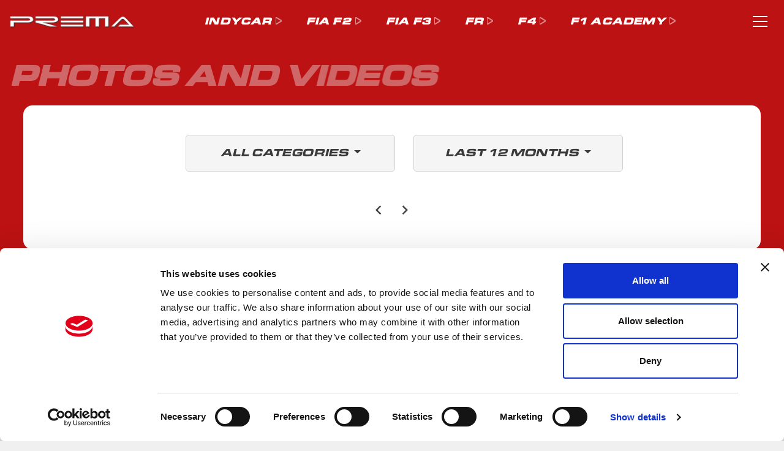

--- FILE ---
content_type: text/html; charset=UTF-8
request_url: https://premaracing.com/en/photos-and-videos/tag/18-fia-f2
body_size: 7739
content:
<!DOCTYPE html>
<html class="wide wow-animation" lang="en">
    <head>
        <script id="Cookiebot" src="https://consent.cookiebot.com/uc.js" data-cbid="5bde2e6e-3744-4a12-8ba9-cb8bfd3c1a5e" data-blockingmode="auto" async type="text/javascript"></script>
<title>Photos and videos > Tag Fia F2 - Page 1 | Prema Racing</title>
<meta name="description" content="Photos and videos"/>
<meta name="keywords" content="Photos and videos"/>
<meta charset="utf-8">
<meta name="viewport" content="width=device-width, height=device-height, initial-scale=1.0">
<link rel="stylesheet" href="https://site-assets.fontawesome.com/releases/v6.7.2/css/all.css">
<meta http-equiv="X-UA-Compatible" content="IE=edge">
<link rel="icon" type="image/png" href="/favicon.ico" />
<link rel="stylesheet"  onload="this.media='all'" href="/css/style.css?v=2.1.7">
<link href="/css/jquery-ui.css" rel="stylesheet">
<style>.ie-panel{display: none;background: #212121;padding: 10px 0;box-shadow: 3px 3px 5px 0 rgba(0,0,0,.3);clear: both;text-align:center;position: relative;z-index: 1;} html.ie-10 .ie-panel, html.lt-ie-10 .ie-panel {display: block;}</style>
    <meta name="robots" content="index, follow">
<link rel="canonical" href="https://premaracing.com/en/photos-and-videos/tag/18-fia-f2"/>
        <meta property="og:locale" content="en" />
<meta property="og:image" content="https://premaracing.com/images/logo-default-1-410x92.png" />
<meta property="og:type" content="article" />
<meta property="og:title" content="Photos and videos > Tag Fia F2 - Page 1" />
<meta property="og:description" content="Photos and videos" />
<meta property="og:url" content="https://premaracing.com/en/photos-and-videos/tag/18-fia-f2" />
<meta property="og:site_name" content="Prema Racing" />
<meta name="twitter:card" content="summary"/>
<meta name="twitter:title" content="Photos and videos > Tag Fia F2 - Page 1"/>
<meta name="twitter:domain" content="Prema Racing"/>    </head>
    <body class="photos-and-videos">
    <div class="ie-panel"><a href="http://windows.microsoft.com/en-US/internet-explorer/"><img src="/images/ie8-panel/warning_bar_0000_us.jpg" height="42" width="820" alt="You are using an outdated browser. For a faster, safer browsing experience, upgrade for free today."></a></div>
        <!-- Wrapper -->
        <div class="page">
            <header class="section page-header">
        <!--RD Navbar-->
        <div class="rd-navbar-wrap">
          <nav class="rd-navbar rd-navbar-modern rd-navbar-modern-1" data-layout="rd-navbar-fixed" data-sm-layout="rd-navbar-fixed" data-md-layout="rd-navbar-fixed" data-md-device-layout="rd-navbar-fixed" data-lg-layout="rd-navbar-static" data-lg-device-layout="rd-navbar-fixed" data-xl-layout="rd-navbar-static" data-xl-device-layout="rd-navbar-static" data-xxl-layout="rd-navbar-static" data-xxl-device-layout="rd-navbar-static" data-lg-stick-up-offset="50px" data-xl-stick-up-offset="50px" data-xxl-stick-up-offset="50px" data-lg-stick-up="true" data-xl-stick-up="true" data-xxl-stick-up="true" data-lg-auto-height="false" data-xl-auto-height="false" data-xxl-auto-height="false">
            <div class="rd-navbar-main-outer">
              <div class="rd-navbar-main">
                <!--RD Navbar Panel-->
                <div class="rd-navbar-panel">
                  <!--RD Navbar Brand-->
                  <div class="rd-navbar-brand">
                    <!--Brand--><a class="brand" href="/en"><img class="brand-logo-dark" src="/images/logo-default-1-410x92.png" alt="" width="205" height="46"/><img class="brand-logo-light" src="/images/logo-inverse-234x84.png" alt="" width="205" height="46"/></a>
                  </div>
                </div>
                <div class="rd-navbar-nav-wrap rd-navbar-nav-wrap-side">
                  <ul class="rd-navbar-nav">
                    <li class="rd-nav-item"><a class="rd-nav-link" href="/en">Home</a></li>
                    <li class="rd-nav-item"><a class="rd-nav-link" href="#">Team</a>


                      <ul class="rd-menu rd-navbar-dropdown" data-bs-delay="200">
                        <li class="rd-dropdown-item"><a class="rd-dropdown-link" href="/en/about-us">About Us</a>
                        </li>
                        <li class="rd-dropdown-item"><a class="rd-dropdown-link" href="/en/headquarters">Headquarters</a>
                        </li>
						            <li class="rd-dropdown-item"><a class="rd-dropdown-link" href="/en/engineering">Engineering</a>
                        </li>
						 
						            <li class="rd-dropdown-item"><a class="rd-dropdown-link" href="/en/karting">Karting</a>
                        </li>
                        <li class="rd-dropdown-item"><a class="rd-dropdown-link" href="/en/hall-of-fame">Hall of Fame</a>
                        </li>
                        <li class="rd-dropdown-item"><a class="rd-dropdown-link" href="/en/sustainability">Sustainability</a>
                        </li>
                      </ul>
                    </li>
                    <li class="rd-nav-item champsitem"><a class="rd-nav-link" href="#">Championships</a>
                      <ul class="rd-menu rd-navbar-megamenu">
                                                  <li class="rd-megamenu-item">
                            <h6 class="rd-megamenu-title"><a href="/en/championship/39-ntt-indycar-series" style="text-transform: capitalize;" >NTT IndyCar Series</a></h6>
                            <ul class="rd-megamenu-list">
                              <li class="rd-megamenu-list-item"><a class="rd-megamenu-list-link" href="/en/championship/39-ntt-indycar-series" style="text-transform: capitalize;">Info & Calendar</a></li>
                                                            <li class="rd-megamenu-list-item"><a class="rd-megamenu-list-link nolink">DRIVERS</a></li>
                                                              <li class="rd-megamenu-list-item"><a class="rd-megamenu-list-link" style="text-transform: capitalize;" href="/en/driver/67-robert-shwartzman">Robert Shwartzman</a></li>
                                                              <li class="rd-megamenu-list-item"><a class="rd-megamenu-list-link" style="text-transform: capitalize;" href="/en/driver/66-callum-ilott">Callum Ilott</a></li>
                                                          </ul>
                          </li>
                                                  <li class="rd-megamenu-item">
                            <h6 class="rd-megamenu-title"><a href="/en/championship/43-fia-formula-2" style="text-transform: capitalize;" >FIA Formula 2</a></h6>
                            <ul class="rd-megamenu-list">
                              <li class="rd-megamenu-list-item"><a class="rd-megamenu-list-link" href="/en/championship/43-fia-formula-2" style="text-transform: capitalize;">Info & Calendar</a></li>
                                                            <li class="rd-megamenu-list-item"><a class="rd-megamenu-list-link nolink">DRIVERS</a></li>
                                                              <li class="rd-megamenu-list-item"><a class="rd-megamenu-list-link" style="text-transform: capitalize;" href="/en/driver/58-sebastian-montoya">Sebastian Montoya</a></li>
                                                              <li class="rd-megamenu-list-item"><a class="rd-megamenu-list-link" style="text-transform: capitalize;" href="/en/driver/59-gabriele-mini">Gabriele Minì</a></li>
                                                          </ul>
                          </li>
                                                  <li class="rd-megamenu-item">
                            <h6 class="rd-megamenu-title"><a href="/en/championship/42-fia-formula-3" style="text-transform: capitalize;" >FIA Formula 3</a></h6>
                            <ul class="rd-megamenu-list">
                              <li class="rd-megamenu-list-item"><a class="rd-megamenu-list-link" href="/en/championship/42-fia-formula-3" style="text-transform: capitalize;">Info & Calendar</a></li>
                                                            <li class="rd-megamenu-list-item"><a class="rd-megamenu-list-link nolink">DRIVERS</a></li>
                                                              <li class="rd-megamenu-list-item"><a class="rd-megamenu-list-link" style="text-transform: capitalize;" href="/en/driver/53-brando-badoer">Brando Badoer</a></li>
                                                              <li class="rd-megamenu-list-item"><a class="rd-megamenu-list-link" style="text-transform: capitalize;" href="/en/driver/54-noel-leon">Noel Leon</a></li>
                                                              <li class="rd-megamenu-list-item"><a class="rd-megamenu-list-link" style="text-transform: capitalize;" href="/en/driver/51-ugo-ugochukwu">Ugo Ugochukwu</a></li>
                                                          </ul>
                          </li>
                                                  <li class="rd-megamenu-item">
                            <h6 class="rd-megamenu-title"><a href="/en/championship/41-fr-european-championship-by-alpine" style="text-transform: capitalize;" >FR European Championship by Alpine</a></h6>
                            <ul class="rd-megamenu-list">
                              <li class="rd-megamenu-list-item"><a class="rd-megamenu-list-link" href="/en/championship/41-fr-european-championship-by-alpine" style="text-transform: capitalize;">Info & Calendar</a></li>
                                                            <li class="rd-megamenu-list-item"><a class="rd-megamenu-list-link nolink">DRIVERS</a></li>
                                                              <li class="rd-megamenu-list-item"><a class="rd-megamenu-list-link" style="text-transform: capitalize;" href="/en/driver/69-rashid-al-dhaheri">Rashid Al Dhaheri</a></li>
                                                              <li class="rd-megamenu-list-item"><a class="rd-megamenu-list-link" style="text-transform: capitalize;" href="/en/driver/68-freddie-slater">Freddie Slater</a></li>
                                                              <li class="rd-megamenu-list-item"><a class="rd-megamenu-list-link" style="text-transform: capitalize;" href="/en/driver/70-doriane-pin">Doriane Pin</a></li>
                                                              <li class="rd-megamenu-list-item"><a class="rd-megamenu-list-link" style="text-transform: capitalize;" href="/en/driver/71-jack-beeton">Jack Beeton</a></li>
                                                          </ul>
                          </li>
                                                  <li class="rd-megamenu-item">
                            <h6 class="rd-megamenu-title"><a href="/en/championship/40-f4-italian-championship-e4" style="text-transform: capitalize;" >F4 Italian Championship / E4</a></h6>
                            <ul class="rd-megamenu-list">
                              <li class="rd-megamenu-list-item"><a class="rd-megamenu-list-link" href="/en/championship/40-f4-italian-championship-e4" style="text-transform: capitalize;">Info & Calendar</a></li>
                                                            <li class="rd-megamenu-list-item"><a class="rd-megamenu-list-link nolink">DRIVERS</a></li>
                                                              <li class="rd-megamenu-list-item"><a class="rd-megamenu-list-link" style="text-transform: capitalize;" href="/en/driver/63-oleksandr-bondarev">Oleksandr Bondarev</a></li>
                                                              <li class="rd-megamenu-list-item"><a class="rd-megamenu-list-link" style="text-transform: capitalize;" href="/en/driver/64-zhenrui-chi">Zhenrui Chi</a></li>
                                                              <li class="rd-megamenu-list-item"><a class="rd-megamenu-list-link" style="text-transform: capitalize;" href="/en/driver/60-kean-nakamura-berta">Kean Nakamura-Berta</a></li>
                                                              <li class="rd-megamenu-list-item"><a class="rd-megamenu-list-link" style="text-transform: capitalize;" href="/en/driver/62-salim-hanna">Salim Hanna</a></li>
                                                              <li class="rd-megamenu-list-item"><a class="rd-megamenu-list-link" style="text-transform: capitalize;" href="/en/driver/65-sebastian-wheldon">Sebastian Wheldon</a></li>
                                                          </ul>
                          </li>
                                                  <li class="rd-megamenu-item">
                            <h6 class="rd-megamenu-title"><a href="/en/championship/44-f1-academy" style="text-transform: capitalize;" >F1 Academy</a></h6>
                            <ul class="rd-megamenu-list">
                              <li class="rd-megamenu-list-item"><a class="rd-megamenu-list-link" href="/en/championship/44-f1-academy" style="text-transform: capitalize;">Info & Calendar</a></li>
                                                            <li class="rd-megamenu-list-item"><a class="rd-megamenu-list-link nolink">DRIVERS</a></li>
                                                              <li class="rd-megamenu-list-item"><a class="rd-megamenu-list-link" style="text-transform: capitalize;" href="/en/driver/56-nina-gademan">Nina Gademan</a></li>
                                                              <li class="rd-megamenu-list-item"><a class="rd-megamenu-list-link" style="text-transform: capitalize;" href="/en/driver/57-doriane-pin">Doriane Pin</a></li>
                                                              <li class="rd-megamenu-list-item"><a class="rd-megamenu-list-link" style="text-transform: capitalize;" href="/en/driver/55-tina-hausmann">Tina Hausmann</a></li>
                                                          </ul>
                          </li>
                                              </ul>
                    </li>
                    <li class="rd-nav-item"><a class="rd-nav-link" href="/en/news">News</a> </li>
                    <li class="rd-nav-item active"><a class="rd-nav-link" href="/en/photos-and-videos">Photos & Videos</a> </li>
                    <li class="rd-nav-item"><a class="rd-nav-link" href="#">Fan Zone</a>
                      <ul class="rd-menu rd-navbar-dropdown">
                        <li class="rd-dropdown-item"><a class="rd-dropdown-link" href="https://premafanclub.com" target="_merch">Fan Club</a></li>
                        <li class="rd-dropdown-item"><a class="rd-dropdown-link" href="https://www.errea.com/it_it/merchandising/prema-racing.html" target="_merch">Merchandising</a></li>
                      </ul>
                    </li>
                    <li class="rd-nav-item"><a class="rd-nav-link" href="/en/contacts">Contact Us</a> </li>
                  </ul>
                </div>
                <div class="rd-navbar-nav-wrap rd-navbar-nav-wrap-champs">
                  <ul class="rd-navbar-nav-champs">
                                        <li class="rd-nav-item d-none d-md-inline-block">
                      <a class="rd-nav-link" href="#">INDYCAR</a>
                      <ul class="rd-menu rd-navbar-dropdown">
                          <li class="rd-megamenu-item">
                            <ul class="rd-megamenu-list">
                            <li class="rd-megamenu-list-item"><a class="rd-megamenu-list-link" href="/en/championship/39-ntt-indycar-series" style="text-transform: capitalize;">Info & Calendar</a></li>
                                                            <li class="rd-megamenu-list-item"><a class="rd-megamenu-list-link nolink">Drivers</a></li>
                                                              <li class="rd-megamenu-list-item"><a class="rd-megamenu-list-link" style="text-transform: capitalize;" href="/en/driver/67-robert-shwartzman">Robert Shwartzman</a></li>
                                                              <li class="rd-megamenu-list-item"><a class="rd-megamenu-list-link" style="text-transform: capitalize;" href="/en/driver/66-callum-ilott">Callum Ilott</a></li>
                                                          </ul>
                          </li>
                      </ul>
                    </li>
                                        <li class="rd-nav-item d-none d-md-inline-block">
                      <a class="rd-nav-link" href="#">FIA F2</a>
                      <ul class="rd-menu rd-navbar-dropdown">
                          <li class="rd-megamenu-item">
                            <ul class="rd-megamenu-list">
                            <li class="rd-megamenu-list-item"><a class="rd-megamenu-list-link" href="/en/championship/43-fia-formula-2" style="text-transform: capitalize;">Info & Calendar</a></li>
                                                            <li class="rd-megamenu-list-item"><a class="rd-megamenu-list-link nolink">Drivers</a></li>
                                                              <li class="rd-megamenu-list-item"><a class="rd-megamenu-list-link" style="text-transform: capitalize;" href="/en/driver/58-sebastian-montoya">Sebastian Montoya</a></li>
                                                              <li class="rd-megamenu-list-item"><a class="rd-megamenu-list-link" style="text-transform: capitalize;" href="/en/driver/59-gabriele-mini">Gabriele Minì</a></li>
                                                          </ul>
                          </li>
                      </ul>
                    </li>
                                        <li class="rd-nav-item d-none d-md-inline-block">
                      <a class="rd-nav-link" href="#">FIA F3</a>
                      <ul class="rd-menu rd-navbar-dropdown">
                          <li class="rd-megamenu-item">
                            <ul class="rd-megamenu-list">
                            <li class="rd-megamenu-list-item"><a class="rd-megamenu-list-link" href="/en/championship/42-fia-formula-3" style="text-transform: capitalize;">Info & Calendar</a></li>
                                                            <li class="rd-megamenu-list-item"><a class="rd-megamenu-list-link nolink">Drivers</a></li>
                                                              <li class="rd-megamenu-list-item"><a class="rd-megamenu-list-link" style="text-transform: capitalize;" href="/en/driver/53-brando-badoer">Brando Badoer</a></li>
                                                              <li class="rd-megamenu-list-item"><a class="rd-megamenu-list-link" style="text-transform: capitalize;" href="/en/driver/54-noel-leon">Noel Leon</a></li>
                                                              <li class="rd-megamenu-list-item"><a class="rd-megamenu-list-link" style="text-transform: capitalize;" href="/en/driver/51-ugo-ugochukwu">Ugo Ugochukwu</a></li>
                                                          </ul>
                          </li>
                      </ul>
                    </li>
                                        <li class="rd-nav-item d-none d-md-inline-block">
                      <a class="rd-nav-link" href="#">FR</a>
                      <ul class="rd-menu rd-navbar-dropdown">
                          <li class="rd-megamenu-item">
                            <ul class="rd-megamenu-list">
                            <li class="rd-megamenu-list-item"><a class="rd-megamenu-list-link" href="/en/championship/41-fr-european-championship-by-alpine" style="text-transform: capitalize;">Info & Calendar</a></li>
                                                            <li class="rd-megamenu-list-item"><a class="rd-megamenu-list-link nolink">Drivers</a></li>
                                                              <li class="rd-megamenu-list-item"><a class="rd-megamenu-list-link" style="text-transform: capitalize;" href="/en/driver/69-rashid-al-dhaheri">Rashid Al Dhaheri</a></li>
                                                              <li class="rd-megamenu-list-item"><a class="rd-megamenu-list-link" style="text-transform: capitalize;" href="/en/driver/68-freddie-slater">Freddie Slater</a></li>
                                                              <li class="rd-megamenu-list-item"><a class="rd-megamenu-list-link" style="text-transform: capitalize;" href="/en/driver/70-doriane-pin">Doriane Pin</a></li>
                                                              <li class="rd-megamenu-list-item"><a class="rd-megamenu-list-link" style="text-transform: capitalize;" href="/en/driver/71-jack-beeton">Jack Beeton</a></li>
                                                          </ul>
                          </li>
                      </ul>
                    </li>
                                        <li class="rd-nav-item d-none d-md-inline-block">
                      <a class="rd-nav-link" href="#">F4</a>
                      <ul class="rd-menu rd-navbar-dropdown">
                          <li class="rd-megamenu-item">
                            <ul class="rd-megamenu-list">
                            <li class="rd-megamenu-list-item"><a class="rd-megamenu-list-link" href="/en/championship/40-f4-italian-championship-e4" style="text-transform: capitalize;">Info & Calendar</a></li>
                                                            <li class="rd-megamenu-list-item"><a class="rd-megamenu-list-link nolink">Drivers</a></li>
                                                              <li class="rd-megamenu-list-item"><a class="rd-megamenu-list-link" style="text-transform: capitalize;" href="/en/driver/63-oleksandr-bondarev">Oleksandr Bondarev</a></li>
                                                              <li class="rd-megamenu-list-item"><a class="rd-megamenu-list-link" style="text-transform: capitalize;" href="/en/driver/64-zhenrui-chi">Zhenrui Chi</a></li>
                                                              <li class="rd-megamenu-list-item"><a class="rd-megamenu-list-link" style="text-transform: capitalize;" href="/en/driver/60-kean-nakamura-berta">Kean Nakamura-Berta</a></li>
                                                              <li class="rd-megamenu-list-item"><a class="rd-megamenu-list-link" style="text-transform: capitalize;" href="/en/driver/62-salim-hanna">Salim Hanna</a></li>
                                                              <li class="rd-megamenu-list-item"><a class="rd-megamenu-list-link" style="text-transform: capitalize;" href="/en/driver/65-sebastian-wheldon">Sebastian Wheldon</a></li>
                                                          </ul>
                          </li>
                      </ul>
                    </li>
                                        <li class="rd-nav-item d-none d-md-inline-block">
                      <a class="rd-nav-link" href="#">F1 ACADEMY</a>
                      <ul class="rd-menu rd-navbar-dropdown">
                          <li class="rd-megamenu-item">
                            <ul class="rd-megamenu-list">
                            <li class="rd-megamenu-list-item"><a class="rd-megamenu-list-link" href="/en/championship/44-f1-academy" style="text-transform: capitalize;">Info & Calendar</a></li>
                                                            <li class="rd-megamenu-list-item"><a class="rd-megamenu-list-link nolink">Drivers</a></li>
                                                              <li class="rd-megamenu-list-item"><a class="rd-megamenu-list-link" style="text-transform: capitalize;" href="/en/driver/56-nina-gademan">Nina Gademan</a></li>
                                                              <li class="rd-megamenu-list-item"><a class="rd-megamenu-list-link" style="text-transform: capitalize;" href="/en/driver/57-doriane-pin">Doriane Pin</a></li>
                                                              <li class="rd-megamenu-list-item"><a class="rd-megamenu-list-link" style="text-transform: capitalize;" href="/en/driver/55-tina-hausmann">Tina Hausmann</a></li>
                                                          </ul>
                          </li>
                      </ul>
                    </li>
                                      </ul>
                </div>
                <!--RD Navbar Toggle-->
                <button class="rd-navbar-toggle" data-rd-navbar-toggle=".rd-navbar-nav-wrap-side"><span></span></button>
              </div>
            </div>
            <button class="sidebar-toggle sidebar-toggle-2" data-multitoggle=".sidebar-wrap" data-multitoggle-blur=".rd-navbar-wrap" data-multitoggle-isolate=""><span></span></button>
          </nav>
        </div>
      </header>            <!-- Breadcrumbs-->
	<section class="pt-5 bg-red context-dark scroll-handler" >
		<div class="mt-5 mb-3">
			<div class="container">
			<h2 class="breadcrumbs-custom-title scroll-title wow fadeInLeft ">Photos and videos</h2>
			</div>
		</div>
	</section>            <!-- Content
            ============================================= -->
            <section class="section section-md  section-rounded pt-5 pb-5 ">
  <div class="container">
    <div class="row row-30 row-lg-30">
      <div class="col-12">
        <div class="inset-xl-left-40 inset-xl-left-40 mb-5">
  <div class="aside row row-10 row-lg-50">
    <div class="aside-item col-lg-2 d-lg-block d-xs-none">
    </div>
    <div class="aside-item col-lg-4 col-md-6">
      <div class="dropdown">
        <button class="form-input btn btn-secondary dropdown-toggle" style="white-space: nowrap; overflow: hidden;    text-overflow: ellipsis;    width: 100%;" type="button" id="dropdownMenuButton" data-toggle="dropdown" aria-haspopup="true" aria-expanded="false">
          All Categories        </button>
        <div class="dropdown-menu" aria-labelledby="dropdownMenuButton" style="overflow:hidden">
          
          <a class="dropdown-item" href="/en/photos-and-videos"><span>All Categories</span> <span>(238)</span></a>
                        <a class="dropdown-item" href="/en/photos-and-videos/category/22-fia-formula-2"><span>FIA Formula 2</span> <span>(16)</span></a>
                        <a class="dropdown-item" href="/en/photos-and-videos/category/23-fia-formula-3"><span>FIA Formula 3</span> <span>(14)</span></a>
                        <a class="dropdown-item" href="/en/photos-and-videos/category/24-fr-european-championship-by-alpine"><span>FR European Championship by Alpine</span> <span>(10)</span></a>
                        <a class="dropdown-item" href="/en/photos-and-videos/category/25-f4-italian-championship-e4"><span>F4 Italian Championship / E4</span> <span>(13)</span></a>
                        <a class="dropdown-item" href="/en/photos-and-videos/category/28-f1-academy"><span>F1 Academy</span> <span>(7)</span></a>
                        <a class="dropdown-item" href="/en/photos-and-videos/category/29-ntt-indycar-series"><span>NTT IndyCar Series</span> <span>(9)</span></a>
                        <a class="dropdown-item" href="/en/photos-and-videos/category/1000-prema-news"><span>PREMA NEWS</span> <span>(169)</span></a>
                  </div>
      </div>
    </div>

    <div class="aside-item  col-lg-4 col-md-6">
      <div class="dropdown">
        <button class="form-input btn btn-secondary dropdown-toggle"  style="white-space: nowrap; overflow: hidden;    text-overflow: ellipsis;    width: 100%;"  type="button" id="dropdownMenuButton" data-toggle="dropdown" aria-haspopup="true" aria-expanded="false">
          Last 12 months        </button>
        <div class="dropdown-menu" aria-labelledby="dropdownMenuButton" style="overflow:hidden">
          
          <a class="dropdown-item" href="/en/photos-and-videos"><span>Last 12 months</span> <span>(238)</span></a>
                        <a class="dropdown-item" href="/en/photos-and-videos/month/12/2025"><span>December 2025</span> <span>(108)</span></a>

                        <a class="dropdown-item" href="/en/photos-and-videos/month/11/2025"><span>November 2025</span> <span>(7)</span></a>

                        <a class="dropdown-item" href="/en/photos-and-videos/month/10/2025"><span>October 2025</span> <span>(11)</span></a>

                        <a class="dropdown-item" href="/en/photos-and-videos/month/9/2025"><span>September 2025</span> <span>(16)</span></a>

                        <a class="dropdown-item" href="/en/photos-and-videos/month/8/2025"><span>August 2025</span> <span>(13)</span></a>

                        <a class="dropdown-item" href="/en/photos-and-videos/month/7/2025"><span>July 2025</span> <span>(22)</span></a>

                        <a class="dropdown-item" href="/en/photos-and-videos/month/6/2025"><span>June 2025</span> <span>(13)</span></a>

                        <a class="dropdown-item" href="/en/photos-and-videos/month/5/2025"><span>May 2025</span> <span>(22)</span></a>

                        <a class="dropdown-item" href="/en/photos-and-videos/month/4/2025"><span>April 2025</span> <span>(16)</span></a>

                        <a class="dropdown-item" href="/en/photos-and-videos/month/3/2025"><span>March 2025</span> <span>(9)</span></a>

                        <a class="dropdown-item" href="/en/photos-and-videos/month/2/2025"><span>February 2025</span> <span>(1)</span></a>

                  </div>
      </div>
    </div>
    <div class="aside-item col-md-2">
    </div>
  </div>
  <style>
    .dropdown-menu.show {
      width: 100%;
      overflow: hidden;
    }

    .dropdown-item {
      white-space: wrap;
    }
  </style>      </div>
      <div class="col-12">
        <div class="row row-20 row-lg-40 row-xl-50">
                    <div class="col-12 text-center">
            <div class="pagination-wrap">
              <!--Bootstrap Pagination-->
              <nav aria-label="Page navigation">
                                <ul class="pagination">
                  <li class="page-item page-item-control disabled"><a class="page-link" aria-label="Previous" href="/en/photos-and-videos/tag/18-fia-f2/0"><span class="icon" aria-hidden="true"></span></a></li>
                                    <li class="page-item page-item-control disabled"><a class="page-link" aria-label="Next" href="/en/photos-and-videos/tag/18-fia-f2/2"><span class="icon" aria-hidden="true"></span></a></li>
                </ul>
              </nav>
            </div>
          </div>

        </div>
      </div>
    </div>
  </div>
</section>            <!-- #content end -->
            <footer class="section footer-classic bg-primary pt-5">
  <div class="footer-classic-body section-xs mt-3 mb-0 pb-0">
    <div class="container  ">
      <div class="row">
        <div class="col-lg-3 d-md-none d-lg-block">
        </div>
        <div class="col-lg-3 mb-5 text-lg-left  text-center">
          <h4 class="text-uppercase mb-3">CONTACT US</h4>
          <ul class="contacts-modern">
            <li style="font-size:18px;">
              <strong class="titleprema mb-3">PREMA RACING SRL</strong><br>
              Via Alcide de Gasperi, 126<br>
              Grisignano di Zocco<br>
              36040 - Vicenza - Italy<br>
              Ph. +39 0444 414548<br>
              VAT # IT09228520962            </li>
            <li style="font-size:18px;">
              <strong class="titleprema mb-3">PREMA RACING LLC</strong><br>
              6840 E 96th St<br>
              Fishers, Indiana<br>
              46038 - USA
            </li>
            <li style="font-size:18px;">
              <strong class="titleprema mb-3">REQUESTS</strong><br>
              <a href="mailto:info@premaracing.com">INFORMATION</a><br>
              <a href="mailto:media@premaracing.com">MEDIA REQUESTS</a><br>
              <a href="mailto:jobapplication@premaracing.com">WORK WITH US</a>
            </li>
          </ul>
        </div>
        <div class="col-lg-1 d-md-none d-lg-block">
        </div>
        <div class="col-lg-3 text-lg-left  mt-3 text-center">
          <div class="footer-classic-list-social">
            <ul class="list-social list-inline list-inline-md mb-3">
              <li><a class="btn" href="https://www.youtube.com/c/PremaRacing" target="_yt"><i class="fa-brands fa-youtube"></i></a></li>
              <li><a class="btn" href="https://www.instagram.com/prema_team/" target="_in"><i class="fa-brands fa-instagram"></i></a></li>
              <li><a class="btn" href="https://x.com/prema_team" target="_tw"><i class="fa-brands fa-x-twitter"></i></a></li>
              <li><a class="btn" href="https://www.tiktok.com/@prema_team" target="_tt"><i class="fa-brands fa-tiktok"></i></a></li>
              <li><a class="btn" href="https://www.facebook.com/prema.racing/" target="_fb"><i class="fa-brands fa-facebook"></i></a></li>
              <li><a class="btn" href="https://www.linkedin.com/company/prema-racing/" target="_lin"><i class="fa-brands fa-linkedin"></i></a></li>
            </ul>
          </div>
          <div>
            <strong class="titleprema ">WHATSAPP CHANNEL</strong>
            <p class="mt-0" style="font-size:0.8em;">Subscribe to our whatsapp channel.</p>
            <button href="#" onclick="window.location.href='https://www.whatsapp.com/channel/0029VayzdCi05MUnCl3WSs1T'" target="_whatsapp" class="btn button-block button-footer mt-2">Join</button>
          </div>
          <div style="margin-top:2em;">
            <strong class="titleprema ">NEWSLETTER</strong>
            <form onsubmit="return validate();" action="//premapowerteam.us10.list-manage.com/subscribe/post?u=bb292528f42b91c80f87ee84b&amp;id=fcd3120b01" method="post" id="mc-embedded-subscribe-form" name="mc-embedded-subscribe-form" class="validate" target="_blank" novalidate>
              <div class="form-wrap">
                <input class="form-input" id="subscribe-form-email" type="email" name="EMAIL" id="mce-EMAIL">
                <label class="form-label" for="subscribe-form-email"><span class="icon mdi mdi-email-outline"></span><span>Your email</span></label>
              </div>
              <p style="font-size:0.8em;">In order to receive our newsletter about events, initiatives and racing news in general fill in the registration form. We kindly invite you to read our <a href="/en/privacy-newsletter">Privacy Policy</a>.</p>
              <label for="accetto" style="font-size:0.8em;"><input type="checkbox" id="accetto" value="1"> I have read and agree to the Privacy Policy</label>
              <button class="btn button-block button-footer" style="margin-top:10px;width:100%" type="submit">Subscribe</button>
            </form>
          </div>
        </div>
      </div>
    </div>
    <div class="row mt-0">
      <div class="col-12">
        <div class="footer-classic-panel pt-0">
          <div class="container  ">
            <div class="row align-items-center justify-content-center justify-content-md-between">
              <div class="col text-center">
                <a href="https://www.environmentalreport.fia.com/members/environmental-accreditation/" alt="FIA Enviromental Accredition 2 stars" target="_new"><img class="brand-logo-light" src="/images/fiaeap.png" alt="" /></a><br>
                <a class="brand" href="/en"><img class="brand-logo-light" src="/images/logo-default-234x84.png" alt="" width="205" height="46" /></a>
                <p class="rights" style="margin-top:-30px"><span>PREMA RACING</span><span>&nbsp;&copy;&nbsp;</span><span class="copyright-year"></span><span>&nbsp;</span><a href="/en/cookies-policy">Cookies Policy</a> - </span><a href="/en/terms-of-use">Terms of Use</a> - </span><a href="/en/privacy">Privacy Policy</a> - <a href="/download/PREMA_Environmental_Policy.pdf" target="_pdf">Environmental Policy</a></p>
                <p class="rights" style="font-size:.8rem;margin-top:0px;font-weight:bold">Developed by <a href="https://maxisoft.it" target="_new">Maxisoft<sup>&reg;</sup></a></p>
              </div>
            </div>
          </div>
        </div>
      </div>
    </div>
  </div>

</footer>
<script>
  function validate() {
    if (!$("#accetto").is(":checked")) {
      alert("You must accept our privacy statement to subscribe to our newsletter!");
      return false;
    }
    return true;
  }
</script>        </div>
        <!-- Wrapper -->
        <div class="snackbars" id="form-output-global"></div>
<script src="/js/core.min.js?v=2.1.7"></script>
<script src="/js/jquery-ui.min.js" ></script>
<script async src="/js/script.js?v=2.1.7"></script>
<script src="/js/lazyload.min.js" async></script>
  <!-- Global site tag (gtag.js) - Google Analytics -->
  <script async src="https://www.googletagmanager.com/gtag/js?id=UA-4032529-40"></script>
  <script>
    window.dataLayer = window.dataLayer || [];
    function gtag(){dataLayer.push(arguments);}
    gtag('js', new Date());

    gtag('config', 'UA-4032529-40');

  </script>
<script>
    if (typeof initPage !== "undefined" && typeof initPage === 'function') initPage();
  </script>    </body>
</html>

--- FILE ---
content_type: text/css
request_url: https://premaracing.com/css/style.css?v=2.1.7
body_size: 185018
content:
@charset "UTF-8";

:root {
	--rossoprema: #bc1213;
	--biancoprema: #fff;
	--grigioprema: #f0f0f0;
	--verdeprema: #1f8947;
	--neroprema: #3b3b3b;
}

*,
*::before,
*::after {
	box-sizing: border-box;
}

@font-face {
	font-family: 'Eurostile Regular';
	src: url("../fonts/EurostileRegular.eot");
	src: url("../fonts/EurostileRegular.eot?#iefix&v=1.4.57") format("embedded-opentype"), url("../fonts/EurostileRegular.woff2") format("woff2"), url("../fonts/EurostileRegular.woff") format("woff"), url("../fonts/EurostileRegular.ttf") format("truetype"), url("../fonts/EurostileRegular.svg#EurostileRegular") format("svg");
	font-weight: normal;
	font-style: normal;
}

@font-face {
	font-family: 'Eurostile Black';
	src: url("../fonts/Eurostile_MN_Extended_Bold.eot");
	src: url("../fonts/Eurostile_MN_Extended_Bold.eot?#iefix&v=1.4.57") format("embedded-opentype"), url("../fonts/Eurostile_MN_Extended_Bold.woff2") format("woff2"), url("../fonts/Eurostile_MN_Extended_Bold.woff") format("woff"), url("../fonts/Eurostile_MN_Extended_Bold.ttf") format("truetype"), url("../fonts/Eurostile_MN_Extended_Bold.svg#eurostileblakck") format("svg");
	font-weight: normal;
	font-style: normal;
}

@font-face {
	font-family: "Material Design Icons";
	src: url("../fonts/materialdesignicons-webfont.eot");
	src: url("../fonts/materialdesignicons-webfont.eot?#iefix&v=1.4.57") format("embedded-opentype"), url("../fonts/materialdesignicons-webfont.woff2") format("woff2"), url("../fonts/materialdesignicons-webfont.woff") format("woff"), url("../fonts/materialdesignicons-webfont.ttf") format("truetype"), url("../fonts/materialdesignicons-webfont.svg#materialdesigniconsregular") format("svg");
	font-weight: normal;
	font-style: normal;
}

html {
	font-family: sans-serif;
	line-height: 1.15;
	-webkit-text-size-adjust: 100%;
	-ms-text-size-adjust: 100%;
	-ms-overflow-style: scrollbar;
	-webkit-tap-highlight-color: var(--neroprema);
}

@-ms-viewport {
	width: device-width;
}

article,
aside,
figcaption,
figure,
footer,
header,
hgroup,
main,
nav,
section {
	display: block;
}

body {
	margin: 0;
	font-family: "Eurostile Regular";
	font-style: normal;
	font-synthesis: style;
	font-size: 1.1rem;
	font-weight: 300;
	line-height: 1.875;
	color: var(--neroprema);
	text-align: left;
	background-color: var(--grigioprema);
	font-smooth: always;
	-webkit-font-smoothing: antialiased;
	-moz-osx-font-smoothing: grayscale;
	text-rendering: optimizeLegibility;
}

[tabindex="-1"]:focus {
	outline: 0 !important;
}

hr {
	box-sizing: content-box;
	height: 0;
	overflow: visible;
}

h1,
h2,
h3,
h4,
h5,
h6 {
	margin-top: 0;
	margin-bottom: 0.5rem;
}

p {
	margin-top: 0;
	margin-bottom: 1rem;
}

abbr[title],
abbr[data-original-title] {
	text-decoration: underline;
	text-decoration: underline dotted;
	cursor: help;
	border-bottom: 0;
}

address {
	margin-bottom: 1rem;
	font-style: normal;
	line-height: inherit;
}

ol,
ul,
dl {
	margin-top: 0;
	margin-bottom: 1rem;
}

ol ol,
ul ul,
ol ul,
ul ol {
	margin-bottom: 0;
}

dt {
	font-weight: inherit;
}

dd {
	margin-bottom: .5rem;
	margin-left: 0;
}

blockquote {
	margin: 0 0 1rem;
}

dfn {
	font-style: italic;
}

b,
strong {
	font-weight: bolder;
}

small {
	font-size: 80%;
}

sub,
sup {
	position: relative;
	font-size: 75%;
	line-height: 0;
	vertical-align: baseline;
}

sub {
	bottom: -.25em;
}

sup {
	top: -.5em;
}

a {
	color: var(--rossoprema);
	text-decoration: none;
	background-color: transparent;
	-webkit-text-decoration-skip: objects;
}

a:hover {
	color: #e20b2c;
	text-decoration: underline;
}

a:not([href]):not([tabindex]) {
	color: inherit;
	text-decoration: none;
}

a:not([href]):not([tabindex]):hover,
a:not([href]):not([tabindex]):focus {
	color: inherit;
	text-decoration: none;
}

a:not([href]):not([tabindex]):focus {
	outline: 0;
}

pre,
code,
kbd,
samp {
	font-family: Menlo, Monaco, Consolas, "Liberation Mono", "Courier New", monospace;
	font-size: 1em;
}

pre {
	margin-top: 0;
	margin-bottom: 1rem;
	overflow: auto;
	-ms-overflow-style: scrollbar;
}

figure {
	margin: 0 0 1rem;
}

img {
	vertical-align: middle;
	border-style: none;
}

svg {
	overflow: hidden;
	vertical-align: middle;
}

table {
	border-collapse: collapse;
}

caption {
	padding-top: 0.75rem;
	padding-bottom: 0.75rem;
	color: #6c757d;
	text-align: left;
	caption-side: bottom;
}

th {
	text-align: inherit;
}

label {
	display: inline-block;
	margin-bottom: 0.5rem;
}

button {
	border-radius: 0;
}

button:focus {
	outline: 1px dotted;
	outline: 5px auto -webkit-focus-ring-color;
}

input,
button,
select,
optgroup,
textarea {
	margin: 0;
	font-family: inherit;
	font-size: inherit;
	line-height: inherit;
}

button,
input {
	overflow: visible;
}

button,
select {
	text-transform: none;
}

button,
html [type="button"],
[type="reset"],
[type="submit"] {
	-webkit-appearance: button;
}

button::-moz-focus-inner,
[type="button"]::-moz-focus-inner,
[type="reset"]::-moz-focus-inner,
[type="submit"]::-moz-focus-inner {
	padding: 0;
	border-style: none;
}

input[type="radio"],
input[type="checkbox"] {
	box-sizing: border-box;
	padding: 0;
}

input[type="date"],
input[type="time"],
input[type="datetime-local"],
input[type="month"] {
	-webkit-appearance: listbox;
}

textarea {
	overflow: auto;
	resize: vertical;
}

fieldset {
	min-width: 0;
	padding: 0;
	margin: 0;
	border: 0;
}

legend {
	display: block;
	width: 100%;
	max-width: 100%;
	padding: 0;
	margin-bottom: .5rem;
	font-size: 1.5rem;
	line-height: inherit;
	color: inherit;
	white-space: normal;
}

progress {
	vertical-align: baseline;
}

[type="number"]::-webkit-inner-spin-button,
[type="number"]::-webkit-outer-spin-button {
	height: auto;
}

[type="search"] {
	outline-offset: -2px;
	-webkit-appearance: none;
}

[type="search"]::-webkit-search-cancel-button,
[type="search"]::-webkit-search-decoration {
	-webkit-appearance: none;
}

::-webkit-file-upload-button {
	font: inherit;
	-webkit-appearance: button;
}

output {
	display: inline-block;
}

summary {
	display: list-item;
	cursor: pointer;
}

template {
	display: none;
}

[hidden] {
	display: none !important;
}

h1,
h2,
h3,
h4,
h5,
h6,
.h1,
.h2,
.h3,
.h4,
.h5,
.h6 {
	margin-bottom: 0.5rem;
	font-family: "Eurostile Black";
	font-style: italic;
	font-weight: bold;
	line-height: 1.1;
	color: var(--neroprema);
}

@media (min-width: 1200px) {

	h5,
	.heading-5,
	.owl-item>p>strong {
		font-size: 1.2em;
	}
}

h1,
.h1 {
	font-size: 111px;
}

h2,
.h2 {
	font-size: 48px;
}

h3,
.h3 {
	font-size: 36px;
}

h4,
.h4 {
	font-size: 28px;
}

h5,
.h5 {
	font-size: 24px;
}

h6,
.h6 {
	font-size: 18px;
}

.lead {
	font-size: 20px;
	font-weight: 300;
}

.display-1 {
	font-size: 6rem;
	font-weight: 300;
	line-height: 1.2;
}

.display-2 {
	font-size: 5.5rem;
	font-weight: 300;
	line-height: 1.2;
}

.display-3 {
	font-size: 4.5rem;
	font-weight: 300;
	line-height: 1.2;
}

.display-4 {
	font-size: 3.5rem;
	font-weight: 300;
	line-height: 1.2;
}

hr {
	margin-top: 1rem;
	margin-bottom: 1rem;
	border: 0;
	border-top: 1px solid #e1e1e1;
}

small,
.small {
	font-size: 80%;
	font-weight: 400;
}

mark,
.mark {
	padding: 5px 10px;
	background-color: var(--rossoprema);
}

.list-unstyled {
	padding-left: 0;
	list-style: none;
}

.list-inline {
	padding-left: 0;
	list-style: none;
}

.list-inline-item {
	display: inline-block;
}

.list-inline-item:not(:last-child) {
	margin-right: 5px;
}

.initialism {
	font-size: 90%;
	text-transform: uppercase;
}

.blockquote {
	margin-bottom: 1rem;
	font-size: 1.25rem;
}

.blockquote-footer {
	display: block;
	font-size: 80%;
	color: #6c757d;
}

.blockquote-footer::before {
	content: "\2014 \00A0";
}

.img-fluid {
	max-width: 100%;
	height: auto;
}

.img-thumbnail {
	padding: 0.25rem;
	background-color: var(--grigioprema);
	border: 1px solid #dee2e6;
	border-radius: 0.25rem;
	max-width: 100%;
	height: auto;
}

.figure {
	display: inline-block;
}

.figure-img {
	margin-bottom: 0.5rem;
	line-height: 1;
}

.figure-caption {
	font-size: 90%;
	color: #6c757d;
}

code {
	font-size: 90%;
	color: #111111;
	word-break: break-word;
}

a>code {
	color: inherit;
}

kbd {
	padding: 0.2rem 0.4rem;
	font-size: 87.5%;
	color: var(--grigioprema);
	background-color: #212529;
	border-radius: 0.2rem;
}

kbd kbd {
	padding: 0;
	font-size: 100%;
	font-weight: 700;
}

pre {
	display: block;
	font-size: 90%;
	color: #212529;
}

pre code {
	font-size: inherit;
	color: inherit;
	word-break: normal;
}

.pre-scrollable {
	max-height: 340px;
	overflow-y: scroll;
}

.container {
	width: 100%;
	padding-right: 15px;
	padding-left: 15px;
	margin-right: auto;
	margin-left: auto;
}

@media (min-width: 576px) {
	.container {}
}

@media (min-width: 768px) {
	.container {}
}

@media (min-width: 992px) {
	.container {}
}

@media (min-width: 1200px) {
	.container {
		max-width: 96%;
	}
}

.container-fluid {
	width: 100%;
	padding-right: 15px;
	padding-left: 15px;
	margin-right: auto;
	margin-left: auto;
}

.row {
	display: flex;
	flex-wrap: wrap;
	margin-right: -15px;
	margin-left: -15px;
}

.no-gutters {
	margin-right: 0;
	margin-left: 0;
}

.no-gutters>.col,
.no-gutters>[class*="col-"] {
	padding-right: 0;
	padding-left: 0;
}

.col-1,
.col-2,
.col-3,
.col-4,
.col-5,
.col-6,
.col-7,
.col-8,
.col-9,
.col-10,
.col-11,
.col-12,
.col,
.col-auto,
.col-sm-1,
.col-sm-2,
.col-sm-3,
.col-sm-4,
.col-sm-5,
.col-sm-6,
.col-sm-7,
.col-sm-8,
.col-sm-9,
.col-sm-10,
.col-sm-11,
.col-sm-12,
.col-sm,
.col-sm-auto,
.col-md-1,
.col-md-2,
.col-md-3,
.col-md-4,
.col-md-5,
.col-md-6,
.col-md-7,
.col-md-8,
.col-md-9,
.col-md-10,
.col-md-11,
.col-md-12,
.col-md,
.col-md-auto,
.col-lg-1,
.col-lg-2,
.col-lg-3,
.col-lg-4,
.col-lg-5,
.col-lg-6,
.col-lg-7,
.col-lg-8,
.col-lg-9,
.col-lg-10,
.col-lg-11,
.col-lg-12,
.col-lg,
.col-lg-auto,
.col-xl-1,
.col-xl-2,
.col-xl-3,
.col-xl-4,
.col-xl-5,
.col-xl-6,
.col-xl-7,
.col-xl-8,
.col-xl-9,
.col-xl-10,
.col-xl-11,
.col-xl-12,
.col-xl,
.col-xl-auto,
.col-xxl-1,
.col-xxl-2,
.col-xxl-3,
.col-xxl-4,
.col-xxl-5,
.col-xxl-6,
.col-xxl-7,
.col-xxl-8,
.col-xxl-9,
.col-xxl-10,
.col-xxl-11,
.col-xxl-12,
.col-xxl,
.col-xxl-auto {
	position: relative;
	width: 100%;
	min-height: 1px;
	padding-right: 15px;
	padding-left: 15px;
}

.col {
	flex-basis: 0;
	flex-grow: 1;
	max-width: 100%;
}

.col-auto {
	flex: 0 0 auto;
	width: auto;
	max-width: none;
}

.col-1 {
	flex: 0 0 8.33333%;
	max-width: 8.33333%;
}

.col-2 {
	flex: 0 0 16.66667%;
	max-width: 16.66667%;
}

.col-3 {
	flex: 0 0 25%;
	max-width: 25%;
}

.col-4 {
	flex: 0 0 33.33333%;
	max-width: 33.33333%;
}

.col-5 {
	flex: 0 0 41.66667%;
	max-width: 41.66667%;
}

.col-6 {
	flex: 0 0 50%;
	max-width: 50%;
}

.col-7 {
	flex: 0 0 58.33333%;
	max-width: 58.33333%;
}

.col-8 {
	flex: 0 0 66.66667%;
	max-width: 66.66667%;
}

.col-9 {
	flex: 0 0 75%;
	max-width: 75%;
}

.col-10 {
	flex: 0 0 83.33333%;
	max-width: 83.33333%;
}

.col-11 {
	flex: 0 0 91.66667%;
	max-width: 91.66667%;
}

.col-12 {
	flex: 0 0 100%;
	max-width: 100%;
}

.order-first {
	order: -1;
}

.order-last {
	order: 13;
}

.order-0 {
	order: 0;
}

.order-1 {
	order: 1;
}

.order-2 {
	order: 2;
}

.order-3 {
	order: 3;
}

.order-4 {
	order: 4;
}

.order-5 {
	order: 5;
}

.order-6 {
	order: 6;
}

.order-7 {
	order: 7;
}

.order-8 {
	order: 8;
}

.order-9 {
	order: 9;
}

.order-10 {
	order: 10;
}

.order-11 {
	order: 11;
}

.order-12 {
	order: 12;
}

.offset-1 {
	margin-left: 8.33333%;
}

.offset-2 {
	margin-left: 16.66667%;
}

.offset-3 {
	margin-left: 25%;
}

.offset-4 {
	margin-left: 33.33333%;
}

.offset-5 {
	margin-left: 41.66667%;
}

.offset-6 {
	margin-left: 50%;
}

.offset-7 {
	margin-left: 58.33333%;
}

.offset-8 {
	margin-left: 66.66667%;
}

.offset-9 {
	margin-left: 75%;
}

.offset-10 {
	margin-left: 83.33333%;
}

.offset-11 {
	margin-left: 91.66667%;
}

@media (min-width: 576px) {
	.col-sm {
		flex-basis: 0;
		flex-grow: 1;
		max-width: 100%;
	}

	.col-sm-auto {
		flex: 0 0 auto;
		width: auto;
		max-width: none;
	}

	.col-sm-1 {
		flex: 0 0 8.33333%;
		max-width: 8.33333%;
	}

	.col-sm-2 {
		flex: 0 0 16.66667%;
		max-width: 16.66667%;
	}

	.col-sm-3 {
		flex: 0 0 25%;
		max-width: 25%;
	}

	.col-sm-4 {
		flex: 0 0 33.33333%;
		max-width: 33.33333%;
	}

	.col-sm-5 {
		flex: 0 0 41.66667%;
		max-width: 41.66667%;
	}

	.col-sm-6 {
		flex: 0 0 50%;
		max-width: 50%;
	}

	.col-sm-7 {
		flex: 0 0 58.33333%;
		max-width: 58.33333%;
	}

	.col-sm-8 {
		flex: 0 0 66.66667%;
		max-width: 66.66667%;
	}

	.col-sm-9 {
		flex: 0 0 75%;
		max-width: 75%;
	}

	.col-sm-10 {
		flex: 0 0 83.33333%;
		max-width: 83.33333%;
	}

	.col-sm-11 {
		flex: 0 0 91.66667%;
		max-width: 91.66667%;
	}

	.col-sm-12 {
		flex: 0 0 100%;
		max-width: 100%;
	}

	.order-sm-first {
		order: -1;
	}

	.order-sm-last {
		order: 13;
	}

	.order-sm-0 {
		order: 0;
	}

	.order-sm-1 {
		order: 1;
	}

	.order-sm-2 {
		order: 2;
	}

	.order-sm-3 {
		order: 3;
	}

	.order-sm-4 {
		order: 4;
	}

	.order-sm-5 {
		order: 5;
	}

	.order-sm-6 {
		order: 6;
	}

	.order-sm-7 {
		order: 7;
	}

	.order-sm-8 {
		order: 8;
	}

	.order-sm-9 {
		order: 9;
	}

	.order-sm-10 {
		order: 10;
	}

	.order-sm-11 {
		order: 11;
	}

	.order-sm-12 {
		order: 12;
	}

	.offset-sm-0 {
		margin-left: 0;
	}

	.offset-sm-1 {
		margin-left: 8.33333%;
	}

	.offset-sm-2 {
		margin-left: 16.66667%;
	}

	.offset-sm-3 {
		margin-left: 25%;
	}

	.offset-sm-4 {
		margin-left: 33.33333%;
	}

	.offset-sm-5 {
		margin-left: 41.66667%;
	}

	.offset-sm-6 {
		margin-left: 50%;
	}

	.offset-sm-7 {
		margin-left: 58.33333%;
	}

	.offset-sm-8 {
		margin-left: 66.66667%;
	}

	.offset-sm-9 {
		margin-left: 75%;
	}

	.offset-sm-10 {
		margin-left: 83.33333%;
	}

	.offset-sm-11 {
		margin-left: 91.66667%;
	}
}

@media (min-width: 768px) {
	.col-md {
		flex-basis: 0;
		flex-grow: 1;
		max-width: 100%;
	}

	.col-md-auto {
		flex: 0 0 auto;
		width: auto;
		max-width: none;
	}

	.col-md-1 {
		flex: 0 0 8.33333%;
		max-width: 8.33333%;
	}

	.col-md-2 {
		flex: 0 0 16.66667%;
		max-width: 16.66667%;
	}

	.col-md-3 {
		flex: 0 0 25%;
		max-width: 25%;
	}

	.col-md-4 {
		flex: 0 0 33.33333%;
		max-width: 33.33333%;
	}

	.col-md-5 {
		flex: 0 0 41.66667%;
		max-width: 41.66667%;
	}

	.col-md-6 {
		flex: 0 0 50%;
		max-width: 50%;
	}

	.col-md-7 {
		flex: 0 0 58.33333%;
		max-width: 58.33333%;
	}

	.col-md-8 {
		flex: 0 0 66.66667%;
		max-width: 66.66667%;
	}

	.col-md-9 {
		flex: 0 0 75%;
		max-width: 75%;
	}

	.col-md-10 {
		flex: 0 0 83.33333%;
		max-width: 83.33333%;
	}

	.col-md-11 {
		flex: 0 0 91.66667%;
		max-width: 91.66667%;
	}

	.col-md-12 {
		flex: 0 0 100%;
		max-width: 100%;
	}

	.order-md-first {
		order: -1;
	}

	.order-md-last {
		order: 13;
	}

	.order-md-0 {
		order: 0;
	}

	.order-md-1 {
		order: 1;
	}

	.order-md-2 {
		order: 2;
	}

	.order-md-3 {
		order: 3;
	}

	.order-md-4 {
		order: 4;
	}

	.order-md-5 {
		order: 5;
	}

	.order-md-6 {
		order: 6;
	}

	.order-md-7 {
		order: 7;
	}

	.order-md-8 {
		order: 8;
	}

	.order-md-9 {
		order: 9;
	}

	.order-md-10 {
		order: 10;
	}

	.order-md-11 {
		order: 11;
	}

	.order-md-12 {
		order: 12;
	}

	.offset-md-0 {
		margin-left: 0;
	}

	.offset-md-1 {
		margin-left: 8.33333%;
	}

	.offset-md-2 {
		margin-left: 16.66667%;
	}

	.offset-md-3 {
		margin-left: 25%;
	}

	.offset-md-4 {
		margin-left: 33.33333%;
	}

	.offset-md-5 {
		margin-left: 41.66667%;
	}

	.offset-md-6 {
		margin-left: 50%;
	}

	.offset-md-7 {
		margin-left: 58.33333%;
	}

	.offset-md-8 {
		margin-left: 66.66667%;
	}

	.offset-md-9 {
		margin-left: 75%;
	}

	.offset-md-10 {
		margin-left: 83.33333%;
	}

	.offset-md-11 {
		margin-left: 91.66667%;
	}
}

@media (min-width: 992px) {
	.col-lg {
		flex-basis: 0;
		flex-grow: 1;
		max-width: 100%;
	}

	.col-lg-auto {
		flex: 0 0 auto;
		width: auto;
		max-width: none;
	}

	.col-lg-1 {
		flex: 0 0 8.33333%;
		max-width: 8.33333%;
	}

	.col-lg-2 {
		flex: 0 0 16.66667%;
		max-width: 16.66667%;
	}

	.col-lg-3 {
		flex: 0 0 25%;
		max-width: 25%;
	}

	.col-lg-4 {
		flex: 0 0 33.33333%;
		max-width: 33.33333%;
	}

	.col-lg-5 {
		flex: 0 0 41.66667%;
		max-width: 41.66667%;
	}

	.col-lg-6 {
		flex: 0 0 50%;
		max-width: 50%;
	}

	.col-lg-7 {
		flex: 0 0 58.33333%;
		max-width: 58.33333%;
	}

	.col-lg-8 {
		flex: 0 0 66.66667%;
		max-width: 66.66667%;
	}

	.col-lg-9 {
		flex: 0 0 75%;
		max-width: 75%;
	}

	.col-lg-10 {
		flex: 0 0 83.33333%;
		max-width: 83.33333%;
	}

	.col-lg-11 {
		flex: 0 0 91.66667%;
		max-width: 91.66667%;
	}

	.col-lg-12 {
		flex: 0 0 100%;
		max-width: 100%;
	}

	.order-lg-first {
		order: -1;
	}

	.order-lg-last {
		order: 13;
	}

	.order-lg-0 {
		order: 0;
	}

	.order-lg-1 {
		order: 1;
	}

	.order-lg-2 {
		order: 2;
	}

	.order-lg-3 {
		order: 3;
	}

	.order-lg-4 {
		order: 4;
	}

	.order-lg-5 {
		order: 5;
	}

	.order-lg-6 {
		order: 6;
	}

	.order-lg-7 {
		order: 7;
	}

	.order-lg-8 {
		order: 8;
	}

	.order-lg-9 {
		order: 9;
	}

	.order-lg-10 {
		order: 10;
	}

	.order-lg-11 {
		order: 11;
	}

	.order-lg-12 {
		order: 12;
	}

	.offset-lg-0 {
		margin-left: 0;
	}

	.offset-lg-1 {
		margin-left: 8.33333%;
	}

	.offset-lg-2 {
		margin-left: 16.66667%;
	}

	.offset-lg-3 {
		margin-left: 25%;
	}

	.offset-lg-4 {
		margin-left: 33.33333%;
	}

	.offset-lg-5 {
		margin-left: 41.66667%;
	}

	.offset-lg-6 {
		margin-left: 50%;
	}

	.offset-lg-7 {
		margin-left: 58.33333%;
	}

	.offset-lg-8 {
		margin-left: 66.66667%;
	}

	.offset-lg-9 {
		margin-left: 75%;
	}

	.offset-lg-10 {
		margin-left: 83.33333%;
	}

	.offset-lg-11 {
		margin-left: 91.66667%;
	}
}

@media (min-width: 1200px) {
	.col-xl {
		flex-basis: 0;
		flex-grow: 1;
		max-width: 100%;
	}

	.col-xl-auto {
		flex: 0 0 auto;
		width: auto;
		max-width: none;
	}

	.col-xl-1 {
		flex: 0 0 8.33333%;
		max-width: 8.33333%;
	}

	.col-xl-2 {
		flex: 0 0 16.66667%;
		max-width: 16.66667%;
	}

	.col-xl-3 {
		flex: 0 0 25%;
		max-width: 25%;
	}

	.col-xl-4 {
		flex: 0 0 33.33333%;
		max-width: 33.33333%;
	}

	.col-xl-5 {
		flex: 0 0 41.66667%;
		max-width: 41.66667%;
	}

	.col-xl-6 {
		flex: 0 0 50%;
		max-width: 50%;
	}

	.col-xl-7 {
		flex: 0 0 58.33333%;
		max-width: 58.33333%;
	}

	.col-xl-8 {
		flex: 0 0 66.66667%;
		max-width: 66.66667%;
	}

	.col-xl-9 {
		flex: 0 0 75%;
		max-width: 75%;
	}

	.col-xl-10 {
		flex: 0 0 83.33333%;
		max-width: 83.33333%;
	}

	.col-xl-11 {
		flex: 0 0 91.66667%;
		max-width: 91.66667%;
	}

	.col-xl-12 {
		flex: 0 0 100%;
		max-width: 100%;
	}

	.order-xl-first {
		order: -1;
	}

	.order-xl-last {
		order: 13;
	}

	.order-xl-0 {
		order: 0;
	}

	.order-xl-1 {
		order: 1;
	}

	.order-xl-2 {
		order: 2;
	}

	.order-xl-3 {
		order: 3;
	}

	.order-xl-4 {
		order: 4;
	}

	.order-xl-5 {
		order: 5;
	}

	.order-xl-6 {
		order: 6;
	}

	.order-xl-7 {
		order: 7;
	}

	.order-xl-8 {
		order: 8;
	}

	.order-xl-9 {
		order: 9;
	}

	.order-xl-10 {
		order: 10;
	}

	.order-xl-11 {
		order: 11;
	}

	.order-xl-12 {
		order: 12;
	}

	.offset-xl-0 {
		margin-left: 0;
	}

	.offset-xl-1 {
		margin-left: 8.33333%;
	}

	.offset-xl-2 {
		margin-left: 16.66667%;
	}

	.offset-xl-3 {
		margin-left: 25%;
	}

	.offset-xl-4 {
		margin-left: 33.33333%;
	}

	.offset-xl-5 {
		margin-left: 41.66667%;
	}

	.offset-xl-6 {
		margin-left: 50%;
	}

	.offset-xl-7 {
		margin-left: 58.33333%;
	}

	.offset-xl-8 {
		margin-left: 66.66667%;
	}

	.offset-xl-9 {
		margin-left: 75%;
	}

	.offset-xl-10 {
		margin-left: 83.33333%;
	}

	.offset-xl-11 {
		margin-left: 91.66667%;
	}
}

@media (min-width: 1600px) {
	.col-xxl {
		flex-basis: 0;
		flex-grow: 1;
		max-width: 100%;
	}

	.col-xxl-auto {
		flex: 0 0 auto;
		width: auto;
		max-width: none;
	}

	.col-xxl-1 {
		flex: 0 0 8.33333%;
		max-width: 8.33333%;
	}

	.col-xxl-2 {
		flex: 0 0 16.66667%;
		max-width: 16.66667%;
	}

	.col-xxl-3 {
		flex: 0 0 25%;
		max-width: 25%;
	}

	.col-xxl-4 {
		flex: 0 0 33.33333%;
		max-width: 33.33333%;
	}

	.col-xxl-5 {
		flex: 0 0 41.66667%;
		max-width: 41.66667%;
	}

	.col-xxl-6 {
		flex: 0 0 50%;
		max-width: 50%;
	}

	.col-xxl-7 {
		flex: 0 0 58.33333%;
		max-width: 58.33333%;
	}

	.col-xxl-8 {
		flex: 0 0 66.66667%;
		max-width: 66.66667%;
	}

	.col-xxl-9 {
		flex: 0 0 75%;
		max-width: 75%;
	}

	.col-xxl-10 {
		flex: 0 0 83.33333%;
		max-width: 83.33333%;
	}

	.col-xxl-11 {
		flex: 0 0 91.66667%;
		max-width: 91.66667%;
	}

	.col-xxl-12 {
		flex: 0 0 100%;
		max-width: 100%;
	}

	.order-xxl-first {
		order: -1;
	}

	.order-xxl-last {
		order: 13;
	}

	.order-xxl-0 {
		order: 0;
	}

	.order-xxl-1 {
		order: 1;
	}

	.order-xxl-2 {
		order: 2;
	}

	.order-xxl-3 {
		order: 3;
	}

	.order-xxl-4 {
		order: 4;
	}

	.order-xxl-5 {
		order: 5;
	}

	.order-xxl-6 {
		order: 6;
	}

	.order-xxl-7 {
		order: 7;
	}

	.order-xxl-8 {
		order: 8;
	}

	.order-xxl-9 {
		order: 9;
	}

	.order-xxl-10 {
		order: 10;
	}

	.order-xxl-11 {
		order: 11;
	}

	.order-xxl-12 {
		order: 12;
	}

	.offset-xxl-0 {
		margin-left: 0;
	}

	.offset-xxl-1 {
		margin-left: 8.33333%;
	}

	.offset-xxl-2 {
		margin-left: 16.66667%;
	}

	.offset-xxl-3 {
		margin-left: 25%;
	}

	.offset-xxl-4 {
		margin-left: 33.33333%;
	}

	.offset-xxl-5 {
		margin-left: 41.66667%;
	}

	.offset-xxl-6 {
		margin-left: 50%;
	}

	.offset-xxl-7 {
		margin-left: 58.33333%;
	}

	.offset-xxl-8 {
		margin-left: 66.66667%;
	}

	.offset-xxl-9 {
		margin-left: 75%;
	}

	.offset-xxl-10 {
		margin-left: 83.33333%;
	}

	.offset-xxl-11 {
		margin-left: 91.66667%;
	}
}

.table {
	width: 100%;
	margin-bottom: 1rem;
	background-color: transparent;
}

.table th,
.table td {
	padding: 0.75rem;
	vertical-align: top;
	border-top: 1px solid #dee2e6;
}

.table thead th {
	vertical-align: bottom;
	border-bottom: 2px solid #dee2e6;
}

.table tbody+tbody {
	border-top: 2px solid #dee2e6;
}

.table .table {
	background-color: var(--grigioprema);
}

.table-sm th,
.table-sm td {
	padding: 0.3rem;
}

.table-bordered {
	border: 1px solid #dee2e6;
}

.table-bordered th,
.table-bordered td {
	border: 1px solid #dee2e6;
}

.table-bordered thead th,
.table-bordered thead td {
	border-bottom-width: 2px;
}

.table-borderless th,
.table-borderless td,
.table-borderless thead th,
.table-borderless tbody+tbody {
	border: 0;
}

.table-striped tbody tr:nth-of-type(odd) {
	background-color: rgba(0, 0, 0, 0.05);
}

.table-hover tbody tr:hover {
	background-color: rgba(0, 0, 0, 0.075);
}

.table-active,
.table-active>th,
.table-active>td {
	background-color: rgba(0, 0, 0, 0.075);
}

.table-hover .table-active:hover {
	background-color: rgba(0, 0, 0, 0.075);
}

.table-hover .table-active:hover>td,
.table-hover .table-active:hover>th {
	background-color: rgba(0, 0, 0, 0.075);
}

.table .thead-dark th {
	color: var(--grigioprema);
	background-color: #212529;
	border-color: #32383e;
}

.table .thead-light th {
	color: #495057;
	background-color: #e9ecef;
	border-color: #dee2e6;
}

.table-dark {
	color: var(--grigioprema);
	background-color: #212529;
}

.table-dark th,
.table-dark td,
.table-dark thead th {
	border-color: #32383e;
}

.table-dark.table-bordered {
	border: 0;
}

.table-dark.table-striped tbody tr:nth-of-type(odd) {
	background-color: rgba(255, 255, 255, 0.05);
}

.table-dark.table-hover tbody tr:hover {
	background-color: rgba(255, 255, 255, 0.075);
}

@media (max-width: 575.98px) {
	.table-responsive-sm {
		display: block;
		width: 100%;
		overflow-x: auto;
		-webkit-overflow-scrolling: touch;
		-ms-overflow-style: -ms-autohiding-scrollbar;
	}

	.table-responsive-sm>.table-bordered {
		border: 0;
	}
}

@media (max-width: 767.98px) {
	.table-responsive-md {
		display: block;
		width: 100%;
		overflow-x: auto;
		-webkit-overflow-scrolling: touch;
		-ms-overflow-style: -ms-autohiding-scrollbar;
	}

	.table-responsive-md>.table-bordered {
		border: 0;
	}
}

@media (max-width: 991.98px) {
	.table-responsive-lg {
		display: block;
		width: 100%;
		overflow-x: auto;
		-webkit-overflow-scrolling: touch;
		-ms-overflow-style: -ms-autohiding-scrollbar;
	}

	.table-responsive-lg>.table-bordered {
		border: 0;
	}
}

@media (max-width: 1199.98px) {
	.table-responsive-xl {
		display: block;
		width: 100%;
		overflow-x: auto;
		-webkit-overflow-scrolling: touch;
		-ms-overflow-style: -ms-autohiding-scrollbar;
	}

	.table-responsive-xl>.table-bordered {
		border: 0;
	}
}

@media (max-width: 1599.98px) {
	.table-responsive-xxl {
		display: block;
		width: 100%;
		overflow-x: auto;
		-webkit-overflow-scrolling: touch;
		-ms-overflow-style: -ms-autohiding-scrollbar;
	}

	.table-responsive-xxl>.table-bordered {
		border: 0;
	}
}

.table-responsive {
	display: block;
	width: 100%;
	overflow-x: auto;
	-webkit-overflow-scrolling: touch;
	-ms-overflow-style: -ms-autohiding-scrollbar;
}

.table-responsive>.table-bordered {
	border: 0;
}

.form-control {
	display: block;
	width: 100%;
	height: calc(2.25rem + 2px);
	padding: 0.375rem 0.75rem;
	font-size: 1rem;
	line-height: 1.5;
	color: #495057;
	background-color: var(--grigioprema);
	background-clip: padding-box;
	border: 1px solid #ced4da;
	border-radius: 0.25rem;
	transition: border-color 0.15s ease-in-out, box-shadow 0.15s ease-in-out;
}

@media screen and (prefers-reduced-motion: reduce) {
	.form-control {
		transition: none;
	}
}

.form-control::-ms-expand {
	background-color: transparent;
	border: 0;
}

.form-control:focus {
	color: #495057;
	background-color: var(--grigioprema);
	border-color: #fcbdc7;
	outline: 0;
	box-shadow: 0 0 0 0.2rem rgba(246, 67, 95, 0.25);
}

.form-control::placeholder {
	color: #6c757d;
	opacity: 1;
}

.form-control:disabled,
.form-control[readonly] {
	background-color: #e9ecef;
	opacity: 1;
}

select.form-control:focus::-ms-value {
	color: #495057;
	background-color: var(--grigioprema);
}

.form-control-file,
.form-control-range {
	display: block;
	width: 100%;
}

.col-form-label {
	padding-top: calc(0.375rem + 1px);
	padding-bottom: calc(0.375rem + 1px);
	margin-bottom: 0;
	font-size: inherit;
	line-height: 1.5;
}

.col-form-label-lg {
	padding-top: calc(0.5rem + 1px);
	padding-bottom: calc(0.5rem + 1px);
	font-size: 18px;
	line-height: 1.5;
}

.col-form-label-sm {
	padding-top: calc(0.25rem + 1px);
	padding-bottom: calc(0.25rem + 1px);
	font-size: 12px;
	line-height: 1.5;
}

.form-control-plaintext {
	display: block;
	width: 100%;
	padding-top: 0.375rem;
	padding-bottom: 0.375rem;
	margin-bottom: 0;
	line-height: 1.5;
	color: #212529;
	background-color: transparent;
	border: solid transparent;
	border-width: 1px 0;
}

.form-control-plaintext.form-control-sm,
.form-control-plaintext.form-control-lg {
	padding-right: 0;
	padding-left: 0;
}

.form-control-sm {
	height: calc(1.8125rem + 2px);
	padding: 0.25rem 0.5rem;
	font-size: 12px;
	line-height: 1.5;
	border-radius: 0.2rem;
}

.form-control-lg {
	height: calc(2.875rem + 2px);
	padding: 0.5rem 1rem;
	font-size: 18px;
	line-height: 1.5;
	border-radius: 0.3rem;
}

select.form-control[size],
select.form-control[multiple] {
	height: auto;
}

textarea.form-control {
	height: auto;
}

.form-group {
	margin-bottom: 1rem;
}

.form-text {
	display: block;
	margin-top: 0.25rem;
}

.form-row {
	display: flex;
	flex-wrap: wrap;
	margin-right: -5px;
	margin-left: -5px;
}

.form-row>.col,
.form-row>[class*="col-"] {
	padding-right: 5px;
	padding-left: 5px;
}

.form-check {
	position: relative;
	display: block;
	padding-left: 1.25rem;
}

.form-check-input {
	position: absolute;
	margin-top: 0.3rem;
	margin-left: -1.25rem;
}

.form-check-input:disabled~.form-check-label {
	color: #6c757d;
}

.form-check-label {
	margin-bottom: 0;
}

.form-check-inline {
	display: inline-flex;
	align-items: center;
	padding-left: 0;
	margin-right: 0.75rem;
}

.form-check-inline .form-check-input {
	position: static;
	margin-top: 0;
	margin-right: 0.3125rem;
	margin-left: 0;
}

.valid-feedback {
	display: none;
	width: 100%;
	margin-top: 0.25rem;
	font-size: 80%;
	color: var(--verdeprema);
}

.valid-tooltip {
	position: absolute;
	top: 100%;
	z-index: 5;
	display: none;
	max-width: 100%;
	padding: 2px 10px;
	margin-top: .1rem;
	font-size: 0.875rem;
	line-height: 1.875;
	color: var(--neroprema);
	background-color: #98bf44;
	border-radius: 0.25rem;
}

.was-validated .form-control:valid,
.form-control.is-valid {
	border-color: #98bf44;
	padding-right: 2.25rem;
	background-repeat: no-repeat;
	background-position: center right calc(2.25rem / 4);
	background-size: calc(2.25rem / 2) calc(2.25rem / 2);
	background-image: url("data:image/svg+xml;charset=utf8,%3Csvg xmlns='http://www.w3.org/2000/svg' viewBox='0 0 8 8'%3E%3Cpath fill='%2328a745' d='M2.3 6.73L.6 4.53c-.4-1.04.46-1.4 1.1-.8l1.1 1.4 3.4-3.8c.6-.63 1.6-.27 1.2.7l-4 4.6c-.43.5-.8.4-1.1.1z'/%3E%3C/svg%3E");
}

.was-validated .form-control:valid:focus,
.form-control.is-valid:focus {
	border-color: #98bf44;
	box-shadow: 0 0 0 0.2rem rgba(152, 191, 68, 0.25);
}

.was-validated .form-control:valid~.valid-feedback,
.was-validated .form-control:valid~.valid-tooltip,
.form-control.is-valid~.valid-feedback,
.form-control.is-valid~.valid-tooltip {
	display: block;
}

.was-validated textarea.form-control:valid,
textarea.form-control.is-valid {
	padding-right: 2.25rem;
	background-position: top calc(2.25rem / 4) right calc(2.25rem / 4);
}

.was-validated .custom-select:valid,
.custom-select.is-valid {
	border-color: #98bf44;
	padding-right: 2.25rem;
	background: url("data:image/svg+xml;charset=utf8,%3Csvg xmlns='http://www.w3.org/2000/svg' viewBox='0 0 4 5'%3E%3Cpath fill='%23343a40' d='M2 0L0 2h4zm0 5L0 3h4z'/%3E%3C/svg%3E") no-repeat right 0.75rem center/8px 10px, url("data:image/svg+xml;charset=utf8,%3Csvg xmlns='http://www.w3.org/2000/svg' viewBox='0 0 8 8'%3E%3Cpath fill='%2328a745' d='M2.3 6.73L.6 4.53c-.4-1.04.46-1.4 1.1-.8l1.1 1.4 3.4-3.8c.6-.63 1.6-.27 1.2.7l-4 4.6c-.43.5-.8.4-1.1.1z'/%3E%3C/svg%3E") no-repeat center right 2.025rem/calc(2.25rem / 2) calc(2.25rem / 2);
}

.was-validated .custom-select:valid:focus,
.custom-select.is-valid:focus {
	border-color: #98bf44;
	box-shadow: 0 0 0 0.2rem rgba(152, 191, 68, 0.25);
}

.was-validated .custom-select:valid~.valid-feedback,
.was-validated .custom-select:valid~.valid-tooltip,
.custom-select.is-valid~.valid-feedback,
.custom-select.is-valid~.valid-tooltip {
	display: block;
}

.was-validated .form-control-file:valid~.valid-feedback,
.was-validated .form-control-file:valid~.valid-tooltip,
.form-control-file.is-valid~.valid-feedback,
.form-control-file.is-valid~.valid-tooltip {
	display: block;
}

.was-validated .form-check-input:valid~.form-check-label,
.form-check-input.is-valid~.form-check-label {
	color: #98bf44;
}

.was-validated .form-check-input:valid~.valid-feedback,
.was-validated .form-check-input:valid~.valid-tooltip,
.form-check-input.is-valid~.valid-feedback,
.form-check-input.is-valid~.valid-tooltip {
	display: block;
}

.was-validated .custom-control-input:valid~.custom-control-label,
.custom-control-input.is-valid~.custom-control-label {
	color: #98bf44;
}

.was-validated .custom-control-input:valid~.custom-control-label::before,
.custom-control-input.is-valid~.custom-control-label::before {
	background-color: #cce0a3;
}

.was-validated .custom-control-input:valid~.valid-feedback,
.was-validated .custom-control-input:valid~.valid-tooltip,
.custom-control-input.is-valid~.valid-feedback,
.custom-control-input.is-valid~.valid-tooltip {
	display: block;
}

.was-validated .custom-control-input:valid:checked~.custom-control-label::before,
.custom-control-input.is-valid:checked~.custom-control-label::before {
	background-color: #adcc6a;
}

.was-validated .custom-control-input:valid:focus~.custom-control-label::before,
.custom-control-input.is-valid:focus~.custom-control-label::before {
	box-shadow: 0 0 0 1px #f0f0f0, 0 0 0 0.2rem rgba(152, 191, 68, 0.25);
}

.was-validated .custom-file-input:valid~.custom-file-label,
.custom-file-input.is-valid~.custom-file-label {
	border-color: #98bf44;
}

.was-validated .custom-file-input:valid~.custom-file-label::after,
.custom-file-input.is-valid~.custom-file-label::after {
	border-color: inherit;
}

.was-validated .custom-file-input:valid~.valid-feedback,
.was-validated .custom-file-input:valid~.valid-tooltip,
.custom-file-input.is-valid~.valid-feedback,
.custom-file-input.is-valid~.valid-tooltip {
	display: block;
}

.was-validated .custom-file-input:valid:focus~.custom-file-label,
.custom-file-input.is-valid:focus~.custom-file-label {
	box-shadow: 0 0 0 0.2rem rgba(152, 191, 68, 0.25);
}

.invalid-feedback {
	display: none;
	width: 100%;
	margin-top: 0.25rem;
	font-size: 80%;
	color: #f5543f;
}

.invalid-tooltip {
	position: absolute;
	top: 100%;
	z-index: 5;
	display: none;
	max-width: 100%;
	padding: 2px 10px;
	margin-top: .1rem;
	font-size: 0.875rem;
	line-height: 1.875;
	color: var(--grigioprema);
	background-color: #f5543f;
	border-radius: 0.25rem;
}

.was-validated .form-control:invalid,
.form-control.is-invalid {
	border-color: #f5543f;
	padding-right: 2.25rem;
	background-repeat: no-repeat;
	background-position: center right calc(2.25rem / 4);
	background-size: calc(2.25rem / 2) calc(2.25rem / 2);
	background-image: url("data:image/svg+xml;charset=utf8,%3Csvg xmlns='http://www.w3.org/2000/svg' fill='%23dc3545' viewBox='-2 -2 7 7'%3E%3Cpath stroke='%23d9534f' d='M0 0l3 3m0-3L0 3'/%3E%3Ccircle r='.5'/%3E%3Ccircle cx='3' r='.5'/%3E%3Ccircle cy='3' r='.5'/%3E%3Ccircle cx='3' cy='3' r='.5'/%3E%3C/svg%3E");
}

.was-validated .form-control:invalid:focus,
.form-control.is-invalid:focus {
	border-color: #f5543f;
	box-shadow: 0 0 0 0.2rem rgba(245, 84, 63, 0.25);
}

.was-validated .form-control:invalid~.invalid-feedback,
.was-validated .form-control:invalid~.invalid-tooltip,
.form-control.is-invalid~.invalid-feedback,
.form-control.is-invalid~.invalid-tooltip {
	display: block;
}

.was-validated textarea.form-control:invalid,
textarea.form-control.is-invalid {
	padding-right: 2.25rem;
	background-position: top calc(2.25rem / 4) right calc(2.25rem / 4);
}

.was-validated .custom-select:invalid,
.custom-select.is-invalid {
	border-color: #f5543f;
	padding-right: 2.25rem;
	background: url("data:image/svg+xml;charset=utf8,%3Csvg xmlns='http://www.w3.org/2000/svg' viewBox='0 0 4 5'%3E%3Cpath fill='%23343a40' d='M2 0L0 2h4zm0 5L0 3h4z'/%3E%3C/svg%3E") no-repeat right 0.75rem center/8px 10px, url("data:image/svg+xml;charset=utf8,%3Csvg xmlns='http://www.w3.org/2000/svg' fill='%23dc3545' viewBox='-2 -2 7 7'%3E%3Cpath stroke='%23d9534f' d='M0 0l3 3m0-3L0 3'/%3E%3Ccircle r='.5'/%3E%3Ccircle cx='3' r='.5'/%3E%3Ccircle cy='3' r='.5'/%3E%3Ccircle cx='3' cy='3' r='.5'/%3E%3C/svg%3E") no-repeat center right 2.025rem/calc(2.25rem / 2) calc(2.25rem / 2);
}

.was-validated .custom-select:invalid:focus,
.custom-select.is-invalid:focus {
	border-color: #f5543f;
	box-shadow: 0 0 0 0.2rem rgba(245, 84, 63, 0.25);
}

.was-validated .custom-select:invalid~.invalid-feedback,
.was-validated .custom-select:invalid~.invalid-tooltip,
.custom-select.is-invalid~.invalid-feedback,
.custom-select.is-invalid~.invalid-tooltip {
	display: block;
}

.was-validated .form-control-file:invalid~.invalid-feedback,
.was-validated .form-control-file:invalid~.invalid-tooltip,
.form-control-file.is-invalid~.invalid-feedback,
.form-control-file.is-invalid~.invalid-tooltip {
	display: block;
}

.was-validated .form-check-input:invalid~.form-check-label,
.form-check-input.is-invalid~.form-check-label {
	color: #f5543f;
}

.was-validated .form-check-input:invalid~.invalid-feedback,
.was-validated .form-check-input:invalid~.invalid-tooltip,
.form-check-input.is-invalid~.invalid-feedback,
.form-check-input.is-invalid~.invalid-tooltip {
	display: block;
}

.was-validated .custom-control-input:invalid~.custom-control-label,
.custom-control-input.is-invalid~.custom-control-label {
	color: #f5543f;
}

.was-validated .custom-control-input:invalid~.custom-control-label::before,
.custom-control-input.is-invalid~.custom-control-label::before {
	background-color: #fbc0b8;
}

.was-validated .custom-control-input:invalid~.invalid-feedback,
.was-validated .custom-control-input:invalid~.invalid-tooltip,
.custom-control-input.is-invalid~.invalid-feedback,
.custom-control-input.is-invalid~.invalid-tooltip {
	display: block;
}

.was-validated .custom-control-input:invalid:checked~.custom-control-label::before,
.custom-control-input.is-invalid:checked~.custom-control-label::before {
	background-color: #f87f6f;
}

.was-validated .custom-control-input:invalid:focus~.custom-control-label::before,
.custom-control-input.is-invalid:focus~.custom-control-label::before {
	box-shadow: 0 0 0 1px #f0f0f0, 0 0 0 0.2rem rgba(245, 84, 63, 0.25);
}

.was-validated .custom-file-input:invalid~.custom-file-label,
.custom-file-input.is-invalid~.custom-file-label {
	border-color: #f5543f;
}

.was-validated .custom-file-input:invalid~.custom-file-label::after,
.custom-file-input.is-invalid~.custom-file-label::after {
	border-color: inherit;
}

.was-validated .custom-file-input:invalid~.invalid-feedback,
.was-validated .custom-file-input:invalid~.invalid-tooltip,
.custom-file-input.is-invalid~.invalid-feedback,
.custom-file-input.is-invalid~.invalid-tooltip {
	display: block;
}

.was-validated .custom-file-input:invalid:focus~.custom-file-label,
.custom-file-input.is-invalid:focus~.custom-file-label {
	box-shadow: 0 0 0 0.2rem rgba(245, 84, 63, 0.25);
}

.form-inline {
	display: flex;
	flex-flow: row wrap;
	align-items: center;
}

.form-inline .form-check {
	width: 100%;
}

@media (min-width: 576px) {
	.form-inline label {
		display: flex;
		align-items: center;
		justify-content: center;
		margin-bottom: 0;
	}

	.form-inline .form-group {
		display: flex;
		flex: 0 0 auto;
		flex-flow: row wrap;
		align-items: center;
		margin-bottom: 0;
	}

	.form-inline .form-control {
		display: inline-block;
		width: auto;
		vertical-align: middle;
	}

	.form-inline .form-control-plaintext {
		display: inline-block;
	}

	.form-inline .input-group,
	.form-inline .custom-select {
		width: auto;
	}

	.form-inline .form-check {
		display: flex;
		align-items: center;
		justify-content: center;
		width: auto;
		padding-left: 0;
	}

	.form-inline .form-check-input {
		position: relative;
		margin-top: 0;
		margin-right: 0.25rem;
		margin-left: 0;
	}

	.form-inline .custom-control {
		align-items: center;
		justify-content: center;
	}

	.form-inline .custom-control-label {
		margin-bottom: 0;
	}
}

.btn {
	display: inline-block;
	font-weight: 700;
	text-align: center;
	white-space: nowrap;
	vertical-align: middle;
	user-select: none;
	border: 1px solid transparent;
	padding-left: 10px;
	padding-right: 10px;
	padding-top: 3px;
	padding-bottom: 3px;
	font-size: 1rem;
	line-height: 1.5;
	border-radius: 5px;
	transition: all 0.15s ease-in-out;
	text-transform: uppercase;
	font-family: "Eurostile Black";
	font-style: italic;
}

@media screen and (prefers-reduced-motion: reduce) {
	.btn {
		transition: none;
	}
}

.btn:hover,
.btn:focus {
	text-decoration: none;
}

.btn:focus,
.btn.focus {
	outline: 0;
	box-shadow: 0;
}

.btn.disabled,
.btn:disabled {
	opacity: 0.65;
}

.btn:not(:disabled):not(.disabled) {
	cursor: pointer;
}

a.btn.disabled,
fieldset:disabled a.btn {
	pointer-events: none;
}

.btn-link {
	font-weight: 400;
	color: var(--rossoprema);
	background-color: transparent;
}

.btn-link:hover {
	color: #e20b2c;
	text-decoration: underline;
	background-color: transparent;
	border-color: transparent;
}

.btn-link:focus,
.btn-link.focus {
	text-decoration: underline;
	border-color: transparent;
	box-shadow: none;
}

.btn-link:disabled,
.btn-link.disabled {
	color: #868e96;
	pointer-events: none;
}

.btn-lg,
.btn-group-lg>.btn {
	padding: 0.5rem 1rem;
	font-size: 18px;
	line-height: 1.5;
	border-radius: 0.3rem;
}

.btn-sm,
.btn-group-sm>.btn {
	padding: 0.25rem 0.5rem;
	font-size: 12px;
	line-height: 1.5;
	border-radius: 0.2rem;
}

.btn-block {
	display: block;
	width: 100%;
}

.btn-block+.btn-block {
	margin-top: 0.5rem;
}

input[type="submit"].btn-block,
input[type="reset"].btn-block,
input[type="button"].btn-block {
	width: 100%;
}

.fade {
	transition: opacity 0.15s linear;
}

@media screen and (prefers-reduced-motion: reduce) {
	.fade {
		transition: none;
	}
}

.fade:not(.show) {
	opacity: 0;
}

.collapse:not(.show) {
	display: none;
}

.collapsing {
	position: relative;
	height: 0;
	overflow: hidden;
	transition: height 0.35s ease;
}

@media screen and (prefers-reduced-motion: reduce) {
	.collapsing {
		transition: none;
	}
}

.dropup,
.dropright,
.dropdown,
.dropleft {
	position: relative;
}

.dropdown-toggle::after {
	display: inline-block;
	width: 0;
	height: 0;
	margin-left: 0.255em;
	vertical-align: 0.255em;
	content: "";
	border-top: 0.3em solid;
	border-right: 0.3em solid transparent;
	border-bottom: 0;
	border-left: 0.3em solid transparent;
}

.dropdown-toggle:empty::after {
	margin-left: 0;
}

.dropdown-menu {
	position: absolute;
	top: 100%;
	left: 0;
	z-index: 1000;
	display: none;
	float: left;
	min-width: 10rem;
	padding: 0.5rem 0;
	margin: 0.125rem 0 0;
	font-size: 1rem;
	color: rgba(21, 21, 21, 0.8);
	text-align: left;
	list-style: none;
	background-color: var(--grigioprema);
	background-clip: padding-box;
	border: 1px solid rgba(0, 0, 0, 0.15);
	border-radius: 0.25rem;
}

.dropdown-menu-right {
	right: 0;
	left: auto;
}

.dropup .dropdown-menu {
	top: auto;
	bottom: 100%;
	margin-top: 0;
	margin-bottom: 0.125rem;
}

.dropup .dropdown-toggle::after {
	display: inline-block;
	width: 0;
	height: 0;
	margin-left: 0.255em;
	vertical-align: 0.255em;
	content: "";
	border-top: 0;
	border-right: 0.3em solid transparent;
	border-bottom: 0.3em solid;
	border-left: 0.3em solid transparent;
}

.dropup .dropdown-toggle:empty::after {
	margin-left: 0;
}

.dropright .dropdown-menu {
	top: 0;
	right: auto;
	left: 100%;
	margin-top: 0;
	margin-left: 0.125rem;
}

.dropright .dropdown-toggle::after {
	display: inline-block;
	width: 0;
	height: 0;
	margin-left: 0.255em;
	vertical-align: 0.255em;
	content: "";
	border-top: 0.3em solid transparent;
	border-right: 0;
	border-bottom: 0.3em solid transparent;
	border-left: 0.3em solid;
}

.dropright .dropdown-toggle:empty::after {
	margin-left: 0;
}

.dropright .dropdown-toggle::after {
	vertical-align: 0;
}

.dropleft .dropdown-menu {
	top: 0;
	right: 100%;
	left: auto;
	margin-top: 0;
	margin-right: 0.125rem;
}

.dropleft .dropdown-toggle::after {
	display: inline-block;
	width: 0;
	height: 0;
	margin-left: 0.255em;
	vertical-align: 0.255em;
	content: "";
}

.dropleft .dropdown-toggle::after {
	display: none;
}

.dropleft .dropdown-toggle::before {
	display: inline-block;
	width: 0;
	height: 0;
	margin-right: 0.255em;
	vertical-align: 0.255em;
	content: "";
	border-top: 0.3em solid transparent;
	border-right: 0.3em solid;
	border-bottom: 0.3em solid transparent;
}

.dropleft .dropdown-toggle:empty::after {
	margin-left: 0;
}

.dropleft .dropdown-toggle::before {
	vertical-align: 0;
}

.dropdown-menu[x-placement^="top"],
.dropdown-menu[x-placement^="right"],
.dropdown-menu[x-placement^="bottom"],
.dropdown-menu[x-placement^="left"] {
	right: auto;
	bottom: auto;
}

.dropdown-divider {
	height: 0;
	margin: 0.5rem 0;
	overflow: hidden;
	border-top: 1px solid #e9ecef;
}

.dropdown-item {
	display: block;
	width: 100%;
	padding: 0.25rem 1.5rem;
	clear: both;
	font-weight: 400;
	color: #212529;
	text-align: inherit;
	white-space: nowrap;
	background-color: transparent;
	border: 0;
}

.dropdown-item:hover,
.dropdown-item:focus {
	color: #16181b;
	text-decoration: none;
	background-color: #f8f9fa;
}

.dropdown-item.active,
.dropdown-item:active {
	color: var(--grigioprema);
	text-decoration: none;
	background-color: var(--rossoprema);
}

.dropdown-item.disabled,
.dropdown-item:disabled {
	color: #6c757d;
	background-color: transparent;
}

.dropdown-menu.show {
	display: block;
}

.dropdown-header {
	display: block;
	padding: 0.5rem 1.5rem;
	margin-bottom: 0;
	font-size: 12px;
	color: #6c757d;
	white-space: nowrap;
}

.dropdown-item-text {
	display: block;
	padding: 0.25rem 1.5rem;
	color: #212529;
}

.btn-group,
.btn-group-vertical {
	position: relative;
	display: inline-flex;
	vertical-align: middle;
}

.btn-group>.btn,
.btn-group-vertical>.btn {
	position: relative;
	flex: 0 1 auto;
}

.btn-group>.btn:hover,
.btn-group-vertical>.btn:hover {
	z-index: 1;
}

.btn-group>.btn:focus,
.btn-group>.btn:active,
.btn-group>.btn.active,
.btn-group-vertical>.btn:focus,
.btn-group-vertical>.btn:active,
.btn-group-vertical>.btn.active {
	z-index: 1;
}

.btn-group .btn+.btn,
.btn-group .btn+.btn-group,
.btn-group .btn-group+.btn,
.btn-group .btn-group+.btn-group,
.btn-group-vertical .btn+.btn,
.btn-group-vertical .btn+.btn-group,
.btn-group-vertical .btn-group+.btn,
.btn-group-vertical .btn-group+.btn-group {
	margin-left: -1px;
}

.btn-toolbar {
	display: flex;
	flex-wrap: wrap;
	justify-content: flex-start;
}

.btn-toolbar .input-group {
	width: auto;
}

.btn-group>.btn:first-child {
	margin-left: 0;
}

.btn-group>.btn:not(:last-child):not(.dropdown-toggle),
.btn-group>.btn-group:not(:last-child)>.btn {
	border-top-right-radius: 0;
	border-bottom-right-radius: 0;
}

.btn-group>.btn:not(:first-child),
.btn-group>.btn-group:not(:first-child)>.btn {
	border-top-left-radius: 0;
	border-bottom-left-radius: 0;
}

.dropdown-toggle-split {
	padding-right: 0.5625rem;
	padding-left: 0.5625rem;
}

.dropdown-toggle-split::after,
.dropup .dropdown-toggle-split::after,
.dropright .dropdown-toggle-split::after {
	margin-left: 0;
}

.dropleft .dropdown-toggle-split::before {
	margin-right: 0;
}

.btn-sm+.dropdown-toggle-split,
.btn-group-sm>.btn+.dropdown-toggle-split {
	padding-right: 0.375rem;
	padding-left: 0.375rem;
}

.btn-lg+.dropdown-toggle-split,
.btn-group-lg>.btn+.dropdown-toggle-split {
	padding-right: 0.75rem;
	padding-left: 0.75rem;
}

.btn-group-vertical {
	flex-direction: column;
	align-items: flex-start;
	justify-content: center;
}

.btn-group-vertical .btn,
.btn-group-vertical .btn-group {
	width: 100%;
}

.btn-group-vertical>.btn+.btn,
.btn-group-vertical>.btn+.btn-group,
.btn-group-vertical>.btn-group+.btn,
.btn-group-vertical>.btn-group+.btn-group {
	margin-top: -1px;
	margin-left: 0;
}

.btn-group-vertical>.btn:not(:last-child):not(.dropdown-toggle),
.btn-group-vertical>.btn-group:not(:last-child)>.btn {
	border-bottom-right-radius: 0;
	border-bottom-left-radius: 0;
}

.btn-group-vertical>.btn:not(:first-child),
.btn-group-vertical>.btn-group:not(:first-child)>.btn {
	border-top-left-radius: 0;
	border-top-right-radius: 0;
}

.btn-group-toggle>.btn,
.btn-group-toggle>.btn-group>.btn {
	margin-bottom: 0;
}

.btn-group-toggle>.btn input[type="radio"],
.btn-group-toggle>.btn input[type="checkbox"],
.btn-group-toggle>.btn-group>.btn input[type="radio"],
.btn-group-toggle>.btn-group>.btn input[type="checkbox"] {
	position: absolute;
	clip: rect(0, 0, 0, 0);
	pointer-events: none;
}

.input-group {
	position: relative;
	display: flex;
	flex-wrap: wrap;
	align-items: stretch;
	width: 100%;
}

.input-group>.form-control,
.input-group>.custom-select,
.input-group>.custom-file {
	position: relative;
	flex: 1 1 auto;
	width: 1%;
	margin-bottom: 0;
}

.input-group>.form-control+.form-control,
.input-group>.form-control+.custom-select,
.input-group>.form-control+.custom-file,
.input-group>.custom-select+.form-control,
.input-group>.custom-select+.custom-select,
.input-group>.custom-select+.custom-file,
.input-group>.custom-file+.form-control,
.input-group>.custom-file+.custom-select,
.input-group>.custom-file+.custom-file {
	margin-left: -1px;
}

.input-group>.form-control:focus,
.input-group>.custom-select:focus,
.input-group>.custom-file .custom-file-input:focus~.custom-file-label {
	z-index: 3;
}

.input-group>.custom-file .custom-file-input:focus {
	z-index: 4;
}

.input-group>.form-control:not(:last-child),
.input-group>.custom-select:not(:last-child) {
	border-top-right-radius: 0;
	border-bottom-right-radius: 0;
}

.input-group>.form-control:not(:first-child),
.input-group>.custom-select:not(:first-child) {
	border-top-left-radius: 0;
	border-bottom-left-radius: 0;
}

.input-group>.custom-file {
	display: flex;
	align-items: center;
}

.input-group>.custom-file:not(:last-child) .custom-file-label,
.input-group>.custom-file:not(:last-child) .custom-file-label::after {
	border-top-right-radius: 0;
	border-bottom-right-radius: 0;
}

.input-group>.custom-file:not(:first-child) .custom-file-label {
	border-top-left-radius: 0;
	border-bottom-left-radius: 0;
}

.input-group-prepend,
.input-group-append {
	display: flex;
}

.input-group-prepend .btn,
.input-group-append .btn {
	position: relative;
	z-index: 2;
}

.input-group-prepend .btn+.btn,
.input-group-prepend .btn+.input-group-text,
.input-group-prepend .input-group-text+.input-group-text,
.input-group-prepend .input-group-text+.btn,
.input-group-append .btn+.btn,
.input-group-append .btn+.input-group-text,
.input-group-append .input-group-text+.input-group-text,
.input-group-append .input-group-text+.btn {
	margin-left: -1px;
}

.input-group-prepend {
	margin-right: -1px;
}

.input-group-append {
	margin-left: -1px;
}

.input-group-text {
	display: flex;
	align-items: center;
	padding: 0.375rem 0.75rem;
	margin-bottom: 0;
	font-size: 1rem;
	font-weight: 400;
	line-height: 1.5;
	color: #495057;
	text-align: center;
	white-space: nowrap;
	background-color: #e9ecef;
	border: 1px solid #ced4da;
	border-radius: 0.25rem;
}

.input-group-text input[type="radio"],
.input-group-text input[type="checkbox"] {
	margin-top: 0;
}

.input-group-lg>.form-control,
.input-group-lg>.input-group-prepend>.input-group-text,
.input-group-lg>.input-group-append>.input-group-text,
.input-group-lg>.input-group-prepend>.btn,
.input-group-lg>.input-group-append>.btn {
	height: calc(2.875rem + 2px);
	padding: 0.5rem 1rem;
	font-size: 18px;
	line-height: 1.5;
	border-radius: 0.3rem;
}

.input-group-sm>.form-control,
.input-group-sm>.input-group-prepend>.input-group-text,
.input-group-sm>.input-group-append>.input-group-text,
.input-group-sm>.input-group-prepend>.btn,
.input-group-sm>.input-group-append>.btn {
	height: calc(1.8125rem + 2px);
	padding: 0.25rem 0.5rem;
	font-size: 12px;
	line-height: 1.5;
	border-radius: 0.2rem;
}

.input-group>.input-group-prepend>.btn,
.input-group>.input-group-prepend>.input-group-text,
.input-group>.input-group-append:not(:last-child)>.btn,
.input-group>.input-group-append:not(:last-child)>.input-group-text,
.input-group>.input-group-append:last-child>.btn:not(:last-child):not(.dropdown-toggle),
.input-group>.input-group-append:last-child>.input-group-text:not(:last-child) {
	border-top-right-radius: 0;
	border-bottom-right-radius: 0;
}

.input-group>.input-group-append>.btn,
.input-group>.input-group-append>.input-group-text,
.input-group>.input-group-prepend:not(:first-child)>.btn,
.input-group>.input-group-prepend:not(:first-child)>.input-group-text,
.input-group>.input-group-prepend:first-child>.btn:not(:first-child),
.input-group>.input-group-prepend:first-child>.input-group-text:not(:first-child) {
	border-top-left-radius: 0;
	border-bottom-left-radius: 0;
}

.custom-control {
	position: relative;
	display: block;
	min-height: 1.875rem;
	padding-left: 1.5rem;
}

.custom-control-inline {
	display: inline-flex;
	margin-right: 1rem;
}

.custom-control-input {
	position: absolute;
	z-index: -1;
	opacity: 0;
}

.custom-control-input:checked~.custom-control-label::before {
	color: var(--grigioprema);
	background-color: var(--rossoprema);
}

.custom-control-input:focus~.custom-control-label::before {
	box-shadow: 0 0 0 1px #f0f0f0, 0 0 0 0.2rem rgba(246, 67, 95, 0.25);
}

.custom-control-input:active~.custom-control-label::before {
	color: var(--grigioprema);
	background-color: #feedf0;
}

.custom-control-input:disabled~.custom-control-label {
	color: #6c757d;
}

.custom-control-input:disabled~.custom-control-label::before {
	background-color: #e9ecef;
}

.custom-control-label {
	position: relative;
	margin-bottom: 0;
}

.custom-control-label::before {
	position: absolute;
	top: 0.4375rem;
	left: -1.5rem;
	display: block;
	width: 1rem;
	height: 1rem;
	pointer-events: none;
	content: "";
	user-select: none;
	background-color: #dee2e6;
}

.custom-control-label::after {
	position: absolute;
	top: 0.4375rem;
	left: -1.5rem;
	display: block;
	width: 1rem;
	height: 1rem;
	content: "";
	background-repeat: no-repeat;
	background-position: center center;
	background-size: 50% 50%;
}

.custom-checkbox .custom-control-label::before {
	border-radius: 0.25rem;
}

.custom-checkbox .custom-control-input:checked~.custom-control-label::before {
	background-color: var(--rossoprema);
}

.custom-checkbox .custom-control-input:checked~.custom-control-label::after {
	background-image: url("data:image/svg+xml;charset=utf8,%3Csvg xmlns='http://www.w3.org/2000/svg' viewBox='0 0 8 8'%3E%3Cpath fill='%23f0f0f0' d='M6.564.75l-3.59 3.612-1.538-1.55L0 4.26 2.974 7.25 8 2.193z'/%3E%3C/svg%3E");
}

.custom-checkbox .custom-control-input:indeterminate~.custom-control-label::before {
	background-color: var(--rossoprema);
}

.custom-checkbox .custom-control-input:indeterminate~.custom-control-label::after {
	background-image: url("data:image/svg+xml;charset=utf8,%3Csvg xmlns='http://www.w3.org/2000/svg' viewBox='0 0 4 4'%3E%3Cpath stroke='%23f0f0f0' d='M0 2h4'/%3E%3C/svg%3E");
}

.custom-checkbox .custom-control-input:disabled:checked~.custom-control-label::before {
	background-color: rgba(246, 67, 95, 0.5);
}

.custom-checkbox .custom-control-input:disabled:indeterminate~.custom-control-label::before {
	background-color: rgba(246, 67, 95, 0.5);
}

.custom-radio .custom-control-label::before {
	border-radius: 50%;
}

.custom-radio .custom-control-input:checked~.custom-control-label::before {
	background-color: var(--rossoprema);
}

.custom-radio .custom-control-input:checked~.custom-control-label::after {
	background-image: url("data:image/svg+xml;charset=utf8,%3Csvg xmlns='http://www.w3.org/2000/svg' viewBox='-4 -4 8 8'%3E%3Ccircle r='3' fill='%23f0f0f0'/%3E%3C/svg%3E");
}

.custom-radio .custom-control-input:disabled:checked~.custom-control-label::before {
	background-color: rgba(246, 67, 95, 0.5);
}

.custom-select {
	display: inline-block;
	width: 100%;
	height: calc(2.25rem + 2px);
	padding: 0.375rem 1.75rem 0.375rem 0.75rem;
	line-height: 1.5;
	color: #495057;
	vertical-align: middle;
	background: url("data:image/svg+xml;charset=utf8,%3Csvg xmlns='http://www.w3.org/2000/svg' viewBox='0 0 4 5'%3E%3Cpath fill='%23343a40' d='M2 0L0 2h4zm0 5L0 3h4z'/%3E%3C/svg%3E") no-repeat right 0.75rem center/8px 10px;
	background-color: var(--grigioprema);
	border: 1px solid #ced4da;
	border-radius: 0.25rem;
	appearance: none;
}

.custom-select:focus {
	border-color: #fcbdc7;
	outline: 0;
	box-shadow: 0 0 0 0.2rem rgba(252, 189, 199, 0.5);
}

.custom-select:focus::-ms-value {
	color: #495057;
	background-color: var(--grigioprema);
}

.custom-select[multiple],
.custom-select[size]:not([size="1"]) {
	height: auto;
	padding-right: 0.75rem;
	background-image: none;
}

.custom-select:disabled {
	color: #6c757d;
	background-color: #e9ecef;
}

.custom-select::-ms-expand {
	opacity: 0;
}

.custom-select-sm {
	height: calc(1.8125rem + 2px);
	padding-top: 0.25rem;
	padding-bottom: 0.25rem;
	padding-left: 0.5rem;
	font-size: 0.875rem;
}

.custom-select-lg {
	height: calc(2.875rem + 2px);
	padding-top: 0.5rem;
	padding-bottom: 0.5rem;
	padding-left: 1rem;
	font-size: 1.25rem;
}

.custom-file {
	position: relative;
	display: inline-block;
	width: 100%;
	height: calc(2.25rem + 2px);
	margin-bottom: 0;
}

.custom-file-input {
	position: relative;
	z-index: 2;
	width: 100%;
	height: calc(2.25rem + 2px);
	margin: 0;
	opacity: 0;
}

.custom-file-input:focus~.custom-file-label {
	border-color: #fcbdc7;
	box-shadow: 0 0 0 0.2rem rgba(246, 67, 95, 0.25);
}

.custom-file-input:focus~.custom-file-label::after {
	border-color: #fcbdc7;
}

.custom-file-input:disabled~.custom-file-label {
	background-color: #e9ecef;
}

.custom-file-input:lang(en)~.custom-file-label::after {
	content: "Browse";
}

.custom-file-label {
	position: absolute;
	top: 0;
	right: 0;
	left: 0;
	z-index: 1;
	height: calc(2.25rem + 2px);
	padding: 0.375rem 0.75rem;
	line-height: 1.5;
	color: #495057;
	background-color: var(--grigioprema);
	border: 1px solid #ced4da;
	border-radius: 0.25rem;
}

.custom-file-label::after {
	position: absolute;
	top: 0;
	right: 0;
	bottom: 0;
	z-index: 3;
	display: block;
	height: 2.25rem;
	padding: 0.375rem 0.75rem;
	line-height: 1.5;
	color: #495057;
	content: "Browse";
	background-color: #e9ecef;
	border-left: 1px solid #ced4da;
	border-radius: 0 0.25rem 0.25rem 0;
}

.custom-range {
	width: 100%;
	height: calc(1rem + 0.4rem);
	padding: 0;
	background-color: transparent;
	appearance: none;
}

.custom-range:focus {
	outline: none;
}

.custom-range:focus::-webkit-slider-thumb {
	box-shadow: 0 0 0 1px #f0f0f0, 0 0 0 0.2rem rgba(246, 67, 95, 0.25);
}

.custom-range:focus::-moz-range-thumb {
	box-shadow: 0 0 0 1px #f0f0f0, 0 0 0 0.2rem rgba(246, 67, 95, 0.25);
}

.custom-range:focus::-ms-thumb {
	box-shadow: 0 0 0 1px #f0f0f0, 0 0 0 0.2rem rgba(246, 67, 95, 0.25);
}

.custom-range::-moz-focus-outer {
	border: 0;
}

.custom-range::-webkit-slider-thumb {
	width: 1rem;
	height: 1rem;
	margin-top: -0.25rem;
	background-color: var(--rossoprema);
	border: 0;
	border-radius: 1rem;
	transition: background-color 0.15s ease-in-out, border-color 0.15s ease-in-out, box-shadow 0.15s ease-in-out;
	appearance: none;
}

@media screen and (prefers-reduced-motion: reduce) {
	.custom-range::-webkit-slider-thumb {
		transition: none;
	}
}

.custom-range::-webkit-slider-thumb:active {
	background-color: #feedf0;
}

.custom-range::-webkit-slider-runnable-track {
	width: 100%;
	height: 0.5rem;
	color: transparent;
	cursor: pointer;
	background-color: #dee2e6;
	border-color: transparent;
	border-radius: 1rem;
}

.custom-range::-moz-range-thumb {
	width: 1rem;
	height: 1rem;
	background-color: var(--rossoprema);
	border: 0;
	border-radius: 1rem;
	transition: background-color 0.15s ease-in-out, border-color 0.15s ease-in-out, box-shadow 0.15s ease-in-out;
	appearance: none;
}

@media screen and (prefers-reduced-motion: reduce) {
	.custom-range::-moz-range-thumb {
		transition: none;
	}
}

.custom-range::-moz-range-thumb:active {
	background-color: #feedf0;
}

.custom-range::-moz-range-track {
	width: 100%;
	height: 0.5rem;
	color: transparent;
	cursor: pointer;
	background-color: #dee2e6;
	border-color: transparent;
	border-radius: 1rem;
}

.custom-range::-ms-thumb {
	width: 1rem;
	height: 1rem;
	margin-top: 0;
	margin-right: 0.2rem;
	margin-left: 0.2rem;
	background-color: var(--rossoprema);
	border: 0;
	border-radius: 1rem;
	transition: background-color 0.15s ease-in-out, border-color 0.15s ease-in-out, box-shadow 0.15s ease-in-out;
	appearance: none;
}

@media screen and (prefers-reduced-motion: reduce) {
	.custom-range::-ms-thumb {
		transition: none;
	}
}

.custom-range::-ms-thumb:active {
	background-color: #feedf0;
}

.custom-range::-ms-track {
	width: 100%;
	height: 0.5rem;
	color: transparent;
	cursor: pointer;
	background-color: transparent;
	border-color: transparent;
	border-width: 0.5rem;
}

.custom-range::-ms-fill-lower {
	background-color: #dee2e6;
	border-radius: 1rem;
}

.custom-range::-ms-fill-upper {
	margin-right: 15px;
	background-color: #dee2e6;
	border-radius: 1rem;
}

.custom-range:disabled::-webkit-slider-thumb {
	background-color: #adb5bd;
}

.custom-range:disabled::-webkit-slider-runnable-track {
	cursor: default;
}

.custom-range:disabled::-moz-range-thumb {
	background-color: #adb5bd;
}

.custom-range:disabled::-moz-range-track {
	cursor: default;
}

.custom-range:disabled::-ms-thumb {
	background-color: #adb5bd;
}

.custom-control-label::before,
.custom-file-label,
.custom-select {
	transition: background-color 0.15s ease-in-out, border-color 0.15s ease-in-out, box-shadow 0.15s ease-in-out;
}

@media screen and (prefers-reduced-motion: reduce) {

	.custom-control-label::before,
	.custom-file-label,
	.custom-select {
		transition: none;
	}
}

.nav {
	display: flex;
	flex-wrap: wrap;
	padding-left: 0;
	margin-bottom: 0;
	list-style: none;
}

.nav-link {
	display: block;
	padding: 0.5rem 1rem;
}

.nav-link:hover,
.nav-link:focus {
	text-decoration: none;
}

.nav-link.disabled {
	color: #6c757d;
}

.nav-tabs {
	border-bottom: 1px solid #dee2e6;
}

.nav-tabs .nav-item {
	margin-bottom: -1px;
}

.nav-tabs .nav-link {
	border: 1px solid transparent;
	border-top-left-radius: 0.25rem;
	border-top-right-radius: 0.25rem;
}

.nav-tabs .nav-link:hover,
.nav-tabs .nav-link:focus {
	border-color: #e9ecef #e9ecef #dee2e6;
}

.nav-tabs .nav-link.disabled {
	color: #6c757d;
	background-color: transparent;
	border-color: transparent;
}

.nav-tabs .nav-link.active,
.nav-tabs .nav-item.show .nav-link {
	color: #495057;
	background-color: var(--grigioprema);
	border-color: #dee2e6 #dee2e6 var(--grigioprema);
}

.nav-tabs .dropdown-menu {
	margin-top: -1px;
	border-top-left-radius: 0;
	border-top-right-radius: 0;
}

.nav-pills .nav-link {
	border-radius: 0.25rem;
}

.nav-pills .nav-link.active,
.nav-pills .show>.nav-link {
	color: var(--grigioprema);
	background-color: var(--rossoprema);
}

.nav-fill .nav-item {
	flex: 1 1 auto;
	text-align: center;
}

.nav-justified .nav-item {
	flex-basis: 0;
	flex-grow: 1;
	text-align: center;
}

.tab-content>.tab-pane {
	display: none;
}

.tab-content>.active {
	display: block;
}

.navbar {
	position: relative;
	display: flex;
	flex-wrap: wrap;
	align-items: center;
	justify-content: space-between;
	padding: 0.5rem 1rem;
}

.navbar>.container,
.navbar>.container-fluid {
	display: flex;
	flex-wrap: wrap;
	align-items: center;
	justify-content: space-between;
}

.navbar-brand {
	display: inline-block;
	padding-top: 0.3125rem;
	padding-bottom: 0.3125rem;
	margin-right: 1rem;
	font-size: 1.25rem;
	line-height: inherit;
	white-space: nowrap;
}

.navbar-brand:hover,
.navbar-brand:focus {
	text-decoration: none;
}

.navbar-nav {
	display: flex;
	flex-direction: column;
	padding-left: 0;
	margin-bottom: 0;
	list-style: none;
}

.navbar-nav .nav-link {
	padding-right: 0;
	padding-left: 0;
}

.navbar-nav .dropdown-menu {
	position: static;
	float: none;
}

.navbar-text {
	display: inline-block;
	padding-top: 0.5rem;
	padding-bottom: 0.5rem;
}

.navbar-collapse {
	flex-basis: 100%;
	flex-grow: 1;
	align-items: center;
}

.navbar-toggler {
	padding: 0.25rem 0.75rem;
	font-size: 1.25rem;
	line-height: 1;
	background-color: transparent;
	border: 1px solid transparent;
	border-radius: 0.25rem;
}

.navbar-toggler:hover,
.navbar-toggler:focus {
	text-decoration: none;
}

.navbar-toggler:not(:disabled):not(.disabled) {
	cursor: pointer;
}

.navbar-toggler-icon {
	display: inline-block;
	width: 1.5em;
	height: 1.5em;
	vertical-align: middle;
	content: "";
	background: no-repeat center center;
	background-size: 100% 100%;
}

@media (max-width: 575.98px) {

	.navbar-expand-sm>.container,
	.navbar-expand-sm>.container-fluid {
		padding-right: 0;
		padding-left: 0;
	}
}

@media (min-width: 576px) {
	.navbar-expand-sm {
		flex-flow: row nowrap;
		justify-content: flex-start;
	}

	.navbar-expand-sm .navbar-nav {
		flex-direction: row;
	}

	.navbar-expand-sm .navbar-nav .dropdown-menu {
		position: absolute;
	}

	.navbar-expand-sm .navbar-nav .nav-link {
		padding-right: 0.5rem;
		padding-left: 0.5rem;
	}

	.navbar-expand-sm>.container,
	.navbar-expand-sm>.container-fluid {
		flex-wrap: nowrap;
	}

	.navbar-expand-sm .navbar-collapse {
		display: flex !important;
		flex-basis: auto;
	}

	.navbar-expand-sm .navbar-toggler {
		display: none;
	}
}

@media (max-width: 767.98px) {

	.navbar-expand-md>.container,
	.navbar-expand-md>.container-fluid {
		padding-right: 0;
		padding-left: 0;
	}
}

@media (min-width: 768px) {
	.navbar-expand-md {
		flex-flow: row nowrap;
		justify-content: flex-start;
	}

	.navbar-expand-md .navbar-nav {
		flex-direction: row;
	}

	.navbar-expand-md .navbar-nav .dropdown-menu {
		position: absolute;
	}

	.navbar-expand-md .navbar-nav .nav-link {
		padding-right: 0.5rem;
		padding-left: 0.5rem;
	}

	.navbar-expand-md>.container,
	.navbar-expand-md>.container-fluid {
		flex-wrap: nowrap;
	}

	.navbar-expand-md .navbar-collapse {
		display: flex !important;
		flex-basis: auto;
	}

	.navbar-expand-md .navbar-toggler {
		display: none;
	}
}

@media (max-width: 991.98px) {

	.navbar-expand-lg>.container,
	.navbar-expand-lg>.container-fluid {
		padding-right: 0;
		padding-left: 0;
	}
}

@media (min-width: 992px) {
	.navbar-expand-lg {
		flex-flow: row nowrap;
		justify-content: flex-start;
	}

	.navbar-expand-lg .navbar-nav {
		flex-direction: row;
	}

	.navbar-expand-lg .navbar-nav .dropdown-menu {
		position: absolute;
	}

	.navbar-expand-lg .navbar-nav .nav-link {
		padding-right: 0.5rem;
		padding-left: 0.5rem;
	}

	.navbar-expand-lg>.container,
	.navbar-expand-lg>.container-fluid {
		flex-wrap: nowrap;
	}

	.navbar-expand-lg .navbar-collapse {
		display: flex !important;
		flex-basis: auto;
	}

	.navbar-expand-lg .navbar-toggler {
		display: none;
	}
}

@media (max-width: 1199.98px) {

	.navbar-expand-xl>.container,
	.navbar-expand-xl>.container-fluid {
		padding-right: 0;
		padding-left: 0;
	}
}

@media (min-width: 1200px) {
	.navbar-expand-xl {
		flex-flow: row nowrap;
		justify-content: flex-start;
	}

	.navbar-expand-xl .navbar-nav {
		flex-direction: row;
	}

	.navbar-expand-xl .navbar-nav .dropdown-menu {
		position: absolute;
	}

	.navbar-expand-xl .navbar-nav .nav-link {
		padding-right: 0.5rem;
		padding-left: 0.5rem;
	}

	.navbar-expand-xl>.container,
	.navbar-expand-xl>.container-fluid {
		flex-wrap: nowrap;
	}

	.navbar-expand-xl .navbar-collapse {
		display: flex !important;
		flex-basis: auto;
	}

	.navbar-expand-xl .navbar-toggler {
		display: none;
	}
}

@media (max-width: 1599.98px) {

	.navbar-expand-xxl>.container,
	.navbar-expand-xxl>.container-fluid {
		padding-right: 0;
		padding-left: 0;
	}
}

@media (min-width: 1600px) {
	.navbar-expand-xxl {
		flex-flow: row nowrap;
		justify-content: flex-start;
	}

	.navbar-expand-xxl .navbar-nav {
		flex-direction: row;
	}

	.navbar-expand-xxl .navbar-nav .dropdown-menu {
		position: absolute;
	}

	.navbar-expand-xxl .navbar-nav .nav-link {
		padding-right: 0.5rem;
		padding-left: 0.5rem;
	}

	.navbar-expand-xxl>.container,
	.navbar-expand-xxl>.container-fluid {
		flex-wrap: nowrap;
	}

	.navbar-expand-xxl .navbar-collapse {
		display: flex !important;
		flex-basis: auto;
	}

	.navbar-expand-xxl .navbar-toggler {
		display: none;
	}
}

.navbar-expand {
	flex-flow: row nowrap;
	justify-content: flex-start;
}

.navbar-expand>.container,
.navbar-expand>.container-fluid {
	padding-right: 0;
	padding-left: 0;
}

.navbar-expand .navbar-nav {
	flex-direction: row;
}

.navbar-expand .navbar-nav .dropdown-menu {
	position: absolute;
}

.navbar-expand .navbar-nav .nav-link {
	padding-right: 0.5rem;
	padding-left: 0.5rem;
}

.navbar-expand>.container,
.navbar-expand>.container-fluid {
	flex-wrap: nowrap;
}

.navbar-expand .navbar-collapse {
	display: flex !important;
	flex-basis: auto;
}

.navbar-expand .navbar-toggler {
	display: none;
}

.navbar-light .navbar-brand {
	color: rgba(0, 0, 0, 0.9);
}

.navbar-light .navbar-brand:hover,
.navbar-light .navbar-brand:focus {
	color: rgba(0, 0, 0, 0.9);
}

.navbar-light .navbar-nav .nav-link {
	color: rgba(0, 0, 0, 0.5);
}

.navbar-light .navbar-nav .nav-link:hover,
.navbar-light .navbar-nav .nav-link:focus {
	color: rgba(0, 0, 0, 0.7);
}

.navbar-light .navbar-nav .nav-link.disabled {
	color: rgba(0, 0, 0, 0.3);
}

.navbar-light .navbar-nav .show>.nav-link,
.navbar-light .navbar-nav .active>.nav-link,
.navbar-light .navbar-nav .nav-link.show,
.navbar-light .navbar-nav .nav-link.active {
	color: rgba(0, 0, 0, 0.9);
}

.navbar-light .navbar-toggler {
	color: rgba(0, 0, 0, 0.5);
	border-color: rgba(0, 0, 0, 0.1);
}

.navbar-light .navbar-toggler-icon {
	background-image: url("data:image/svg+xml;charset=utf8,%3Csvg viewBox='0 0 30 30' xmlns='http://www.w3.org/2000/svg'%3E%3Cpath stroke='rgba(0, 0, 0, 0.5)' stroke-width='2' stroke-linecap='round' stroke-miterlimit='10' d='M4 7h22M4 15h22M4 23h22'/%3E%3C/svg%3E");
}

.navbar-light .navbar-text {
	color: rgba(0, 0, 0, 0.5);
}

.navbar-light .navbar-text a {
	color: rgba(0, 0, 0, 0.9);
}

.navbar-light .navbar-text a:hover,
.navbar-light .navbar-text a:focus {
	color: rgba(0, 0, 0, 0.9);
}

.navbar-dark .navbar-brand {
	color: var(--grigioprema);
}

.navbar-dark .navbar-brand:hover,
.navbar-dark .navbar-brand:focus {
	color: var(--grigioprema);
}

.navbar-dark .navbar-nav .nav-link {
	color: rgba(255, 255, 255, 0.5);
}

.navbar-dark .navbar-nav .nav-link:hover,
.navbar-dark .navbar-nav .nav-link:focus {
	color: rgba(255, 255, 255, 0.75);
}

.navbar-dark .navbar-nav .nav-link.disabled {
	color: rgba(255, 255, 255, 0.25);
}

.navbar-dark .navbar-nav .show>.nav-link,
.navbar-dark .navbar-nav .active>.nav-link,
.navbar-dark .navbar-nav .nav-link.show,
.navbar-dark .navbar-nav .nav-link.active {
	color: var(--grigioprema);
}

.navbar-dark .navbar-toggler {
	color: rgba(255, 255, 255, 0.5);
	border-color: rgba(255, 255, 255, 0.1);
}

.navbar-dark .navbar-toggler-icon {
	background-image: url("data:image/svg+xml;charset=utf8,%3Csvg viewBox='0 0 30 30' xmlns='http://www.w3.org/2000/svg'%3E%3Cpath stroke='rgba(255, 255, 255, 0.5)' stroke-width='2' stroke-linecap='round' stroke-miterlimit='10' d='M4 7h22M4 15h22M4 23h22'/%3E%3C/svg%3E");
}

.navbar-dark .navbar-text {
	color: rgba(255, 255, 255, 0.5);
}

.navbar-dark .navbar-text a {
	color: var(--grigioprema);
}

.navbar-dark .navbar-text a:hover,
.navbar-dark .navbar-text a:focus {
	color: var(--grigioprema);
}

.card {
	position: relative;
	display: flex;
	flex-direction: column;
	min-width: 0;
	word-wrap: break-word;
	background-color: var(--grigioprema);
	background-clip: border-box;
	border: 1px solid rgba(0, 0, 0, 0.125);
	border-radius: 0.25rem;
}

.card>hr {
	margin-right: 0;
	margin-left: 0;
}

.card>.list-group:first-child .list-group-item:first-child {
	border-top-left-radius: 0.25rem;
	border-top-right-radius: 0.25rem;
}

.card>.list-group:last-child .list-group-item:last-child {
	border-bottom-right-radius: 0.25rem;
	border-bottom-left-radius: 0.25rem;
}

.card-body {
	flex: 1 1 auto;
	padding: 1.25rem;
}

.card-title {
	margin-bottom: 0.75rem;
}

.card-subtitle {
	margin-top: -0.375rem;
	margin-bottom: 0;
}

.card-text:last-child {
	margin-bottom: 0;
}

.card-link:hover {
	text-decoration: none;
}

.card-link+.card-link {
	margin-left: 1.25rem;
}

.card-header {
	padding: 0.75rem 1.25rem;
	margin-bottom: 0;
	background-color: rgba(0, 0, 0, 0.03);
	border-bottom: 1px solid rgba(0, 0, 0, 0.125);
}

.card-header:first-child {
	border-radius: calc(0.25rem - 1px) calc(0.25rem - 1px) 0 0;
}

.card-header+.list-group .list-group-item:first-child {
	border-top: 0;
}

.card-footer {
	padding: 0.75rem 1.25rem;
	background-color: rgba(0, 0, 0, 0.03);
	border-top: 1px solid rgba(0, 0, 0, 0.125);
}

.card-footer:last-child {
	border-radius: 0 0 calc(0.25rem - 1px) calc(0.25rem - 1px);
}

.card-header-tabs {
	margin-right: -0.625rem;
	margin-bottom: -0.75rem;
	margin-left: -0.625rem;
	border-bottom: 0;
}

.card-header-pills {
	margin-right: -0.625rem;
	margin-left: -0.625rem;
}

.card-img-overlay {
	position: absolute;
	top: 0;
	right: 0;
	bottom: 0;
	left: 0;
	padding: 1.25rem;
}

.card-img {
	width: 100%;
	border-radius: calc(0.25rem - 1px);
}

.card-img-top {
	width: 100%;
	border-top-left-radius: calc(0.25rem - 1px);
	border-top-right-radius: calc(0.25rem - 1px);
}

.card-img-bottom {
	width: 100%;
	border-bottom-right-radius: calc(0.25rem - 1px);
	border-bottom-left-radius: calc(0.25rem - 1px);
}

.card-deck {
	display: flex;
	flex-direction: column;
}

.card-deck .card {
	margin-bottom: 15px;
}

@media (min-width: 576px) {
	.card-deck {
		flex-flow: row wrap;
		margin-right: -15px;
		margin-left: -15px;
	}

	.card-deck .card {
		display: flex;
		flex: 1 0 0%;
		flex-direction: column;
		margin-right: 15px;
		margin-bottom: 0;
		margin-left: 15px;
	}
}

.card-group {
	display: flex;
	flex-direction: column;
}

.card-group>.card {
	margin-bottom: 15px;
}

@media (min-width: 576px) {
	.card-group {
		flex-flow: row wrap;
	}

	.card-group>.card {
		flex: 1 0 0%;
		margin-bottom: 0;
	}

	.card-group>.card+.card {
		margin-left: 0;
		border-left: 0;
	}

	.card-group>.card:first-child {
		border-top-right-radius: 0;
		border-bottom-right-radius: 0;
	}

	.card-group>.card:first-child .card-img-top,
	.card-group>.card:first-child .card-header {
		border-top-right-radius: 0;
	}

	.card-group>.card:first-child .card-img-bottom,
	.card-group>.card:first-child .card-footer {
		border-bottom-right-radius: 0;
	}

	.card-group>.card:last-child {
		border-top-left-radius: 0;
		border-bottom-left-radius: 0;
	}

	.card-group>.card:last-child .card-img-top,
	.card-group>.card:last-child .card-header {
		border-top-left-radius: 0;
	}

	.card-group>.card:last-child .card-img-bottom,
	.card-group>.card:last-child .card-footer {
		border-bottom-left-radius: 0;
	}

	.card-group>.card:only-child {
		border-radius: 0.25rem;
	}

	.card-group>.card:only-child .card-img-top,
	.card-group>.card:only-child .card-header {
		border-top-left-radius: 0.25rem;
		border-top-right-radius: 0.25rem;
	}

	.card-group>.card:only-child .card-img-bottom,
	.card-group>.card:only-child .card-footer {
		border-bottom-right-radius: 0.25rem;
		border-bottom-left-radius: 0.25rem;
	}

	.card-group>.card:not(:first-child):not(:last-child):not(:only-child) {
		border-radius: 0;
	}

	.card-group>.card:not(:first-child):not(:last-child):not(:only-child) .card-img-top,
	.card-group>.card:not(:first-child):not(:last-child):not(:only-child) .card-img-bottom,
	.card-group>.card:not(:first-child):not(:last-child):not(:only-child) .card-header,
	.card-group>.card:not(:first-child):not(:last-child):not(:only-child) .card-footer {
		border-radius: 0;
	}
}

.card-columns .card {
	margin-bottom: 0.75rem;
}

@media (min-width: 576px) {
	.card-columns {
		column-count: 3;
		column-gap: 1.25rem;
		orphans: 1;
		widows: 1;
	}

	.card-columns .card {
		display: inline-block;
		width: 100%;
	}
}

.accordion .card:not(:first-of-type):not(:last-of-type) {
	border-bottom: 0;
	border-radius: 0;
}

.accordion .card:not(:first-of-type) .card-header:first-child {
	border-radius: 0;
}

.accordion .card:first-of-type {
	border-bottom: 0;
	border-bottom-right-radius: 0;
	border-bottom-left-radius: 0;
}

.accordion .card:last-of-type {
	border-top-left-radius: 0;
	border-top-right-radius: 0;
}

.breadcrumb {
	display: flex;
	flex-wrap: wrap;
	padding: 0.75rem 1rem;
	margin-bottom: 1rem;
	list-style: none;
	background-color: #e9ecef;
	border-radius: 0.25rem;
}

.breadcrumb-item+.breadcrumb-item {
	padding-left: 0.5rem;
}

.breadcrumb-item+.breadcrumb-item::before {
	display: inline-block;
	padding-right: 0.5rem;
	color: #6c757d;
	content: "/";
}

.breadcrumb-item+.breadcrumb-item:hover::before {
	text-decoration: underline;
}

.breadcrumb-item+.breadcrumb-item:hover::before {
	text-decoration: none;
}

.breadcrumb-item.active {
	color: #6c757d;
}

.pagination {
	display: flex;
	padding-left: 0;
	list-style: none;
	border-radius: 0;
}

.page-link {
	position: relative;
	display: block;
	padding: 5px 5px;
	margin-left: 0;
	line-height: 20px;
	color: var(--neroprema);
	background-color: transparent;
	border: 0 solid transparent;
}

.page-link:hover {
	z-index: 2;
	color: var(--rossoprema);
	text-decoration: none;
	background-color: transparent;
	border-color: transparent;
}

.page-link:focus {
	z-index: 2;
	outline: 0;
	box-shadow: 0 0 0 0.2rem rgba(246, 67, 95, 0.25);
}

.page-link:not(:disabled):not(.disabled) {
	cursor: pointer;
}

.page-item:first-child .page-link {
	margin-left: 0;
	border-top-left-radius: 0;
	border-bottom-left-radius: 0;
}

.page-item:last-child .page-link {
	border-top-right-radius: 0;
	border-bottom-right-radius: 0;
}

.page-item.active .page-link {
	z-index: 1;
	color: var(--rossoprema);
	background-color: transparent;
	border-color: transparent;
}

.page-item.disabled .page-link {
	color: rgba(21, 21, 21, 0.8);
	pointer-events: none;
	cursor: auto;
	background-color: transparent;
	border-color: transparent;
}

.pagination-lg .page-link {
	padding: 0.75rem 1.5rem;
	font-size: 18px;
	line-height: 1.83333;
}

.pagination-lg .page-item:first-child .page-link {
	border-top-left-radius: 0.3rem;
	border-bottom-left-radius: 0.3rem;
}

.pagination-lg .page-item:last-child .page-link {
	border-top-right-radius: 0.3rem;
	border-bottom-right-radius: 0.3rem;
}

.pagination-sm .page-link {
	padding: 0.25rem 0.5rem;
	font-size: 12px;
	line-height: 1.5;
}

.pagination-sm .page-item:first-child .page-link {
	border-top-left-radius: 0.2rem;
	border-bottom-left-radius: 0.2rem;
}

.pagination-sm .page-item:last-child .page-link {
	border-top-right-radius: 0.2rem;
	border-bottom-right-radius: 0.2rem;
}

.badge {
	display: inline-block;
	padding: 0.25em 0.4em;
	font-size: 75%;
	font-weight: 700;
	line-height: 1;
	text-align: center;
	white-space: nowrap;
	vertical-align: baseline;
	border-radius: 0.25rem;
}

.badge:empty {
	display: none;
}

.btn .badge {
	position: relative;
	top: -1px;
}

.badge-pill {
	padding-right: 0.6em;
	padding-left: 0.6em;
	border-radius: 10rem;
}

.jumbotron {
	padding: 2rem 1rem;
	margin-bottom: 2rem;
	background-color: #e9ecef;
	border-radius: 0.3rem;
}

@media (min-width: 576px) {
	.jumbotron {
		padding: 4rem 2rem;
	}
}

.jumbotron-fluid {
	padding-right: 0;
	padding-left: 0;
	border-radius: 0;
}

.alert {
	position: relative;
	padding: 0.75rem 1.25rem;
	margin-bottom: 1rem;
	border: 1px solid transparent;
	border-radius: 0.25rem;
}

.alert-heading {
	color: inherit;
}

.alert-link {
	font-weight: 700;
}

.alert-dismissible {
	padding-right: 4rem;
}

.alert-dismissible .close {
	position: absolute;
	top: 0;
	right: 0;
	padding: 0.75rem 1.25rem;
	color: inherit;
}

@keyframes progress-bar-stripes {
	from {
		background-position: 1rem 0;
	}

	to {
		background-position: 0 0;
	}
}

.progress {
	display: flex;
	height: 1rem;
	overflow: hidden;
	font-size: 0.75rem;
	background-color: #e9ecef;
	border-radius: 0.25rem;
}

.progress-bar {
	display: flex;
	flex-direction: column;
	justify-content: center;
	color: var(--grigioprema);
	text-align: center;
	white-space: nowrap;
	background-color: var(--rossoprema);
	transition: width 0.6s ease;
}

@media screen and (prefers-reduced-motion: reduce) {
	.progress-bar {
		transition: none;
	}
}

.progress-bar-striped {
	background-image: linear-gradient(45deg, rgba(255, 255, 255, 0.15) 25%, transparent 25%, transparent 50%, rgba(255, 255, 255, 0.15) 50%, rgba(255, 255, 255, 0.15) 75%, transparent 75%, transparent);
	background-size: 1rem 1rem;
}

.progress-bar-animated {
	animation: progress-bar-stripes 1s linear infinite;
}

.media {
	display: flex;
	align-items: flex-start;
}

.media-body {
	flex: 1;
}

.list-group {
	display: flex;
	flex-direction: column;
	padding-left: 0;
	margin-bottom: 0;
}

.list-group-item-action {
	width: 100%;
	color: #495057;
	text-align: inherit;
}

.list-group-item-action:hover,
.list-group-item-action:focus {
	color: #495057;
	text-decoration: none;
	background-color: #f8f9fa;
}

.list-group-item-action:active {
	color: #212529;
	background-color: #e9ecef;
}

.list-group-item {
	position: relative;
	display: block;
	padding: 0.75rem 1.25rem;
	margin-bottom: -1px;
	background-color: var(--grigioprema);
	border: 1px solid rgba(0, 0, 0, 0.125);
}

.list-group-item:first-child {
	border-top-left-radius: 0.25rem;
	border-top-right-radius: 0.25rem;
}

.list-group-item:last-child {
	margin-bottom: 0;
	border-bottom-right-radius: 0.25rem;
	border-bottom-left-radius: 0.25rem;
}

.list-group-item:hover,
.list-group-item:focus {
	z-index: 1;
	text-decoration: none;
}

.list-group-item.disabled,
.list-group-item:disabled {
	color: #6c757d;
	background-color: var(--grigioprema);
}

.list-group-item.active {
	z-index: 2;
	color: var(--grigioprema);
	background-color: var(--rossoprema);
	border-color: var(--rossoprema);
}

.list-group-flush .list-group-item {
	border-right: 0;
	border-left: 0;
	border-radius: 0;
}

.list-group-flush:first-child .list-group-item:first-child {
	border-top: 0;
}

.list-group-flush:last-child .list-group-item:last-child {
	border-bottom: 0;
}

.close {
	float: right;
	font-size: 1.5rem;
	font-weight: 700;
	line-height: 1;
	color: #000;
	text-shadow: 0 1px 0 var(--grigioprema);
	opacity: .5;
}

.close:not(:disabled):not(.disabled) {
	cursor: pointer;
}

.close:not(:disabled):not(.disabled):hover,
.close:not(:disabled):not(.disabled):focus {
	color: #000;
	text-decoration: none;
	opacity: .75;
}

button.close {
	padding: 0;
	background-color: transparent;
	border: 0;
	-webkit-appearance: none;
}

.modal-open {
	overflow: hidden;
}

.modal-open .modal {
	overflow-x: hidden;
	overflow-y: auto;
}

.modal {
	position: fixed;
	top: 0;
	right: 0;
	bottom: 0;
	left: 0;
	z-index: 1050;
	display: none;
	overflow: hidden;
	outline: 0;
}

.modal-dialog {
	position: relative;
	width: auto;
	margin: 0.5rem;
	pointer-events: none;
}

.modal.fade .modal-dialog {
	transition: transform 0.3s ease-out;
	transform: translate(0, -25%);
}

@media screen and (prefers-reduced-motion: reduce) {
	.modal.fade .modal-dialog {
		transition: none;
	}
}

.modal.show .modal-dialog {
	transform: translate(0, 0);
}

.modal-dialog-centered {
	display: flex;
	align-items: center;
	min-height: calc(100% - (0.5rem * 2));
}

.modal-dialog-centered::before {
	display: block;
	height: calc(100vh - (0.5rem * 2));
	content: "";
}

.modal-content {
	position: relative;
	display: flex;
	flex-direction: column;
	width: 100%;
	pointer-events: auto;
	background-color: var(--grigioprema);
	background-clip: padding-box;
	border: 1px solid rgba(0, 0, 0, 0.2);
	border-radius: 0.3rem;
	outline: 0;
}

.modal-backdrop {
	position: fixed;
	top: 0;
	right: 0;
	bottom: 0;
	left: 0;
	z-index: 1040;
	background-color: #000;
}

.modal-backdrop.fade {
	opacity: 0;
}

.modal-backdrop.show {
	opacity: 0.5;
}

.modal-header {
	display: flex;
	align-items: flex-start;
	justify-content: space-between;
	padding: 1rem;
	border-bottom: 1px solid #e9ecef;
	border-top-left-radius: 0.3rem;
	border-top-right-radius: 0.3rem;
}

.modal-header .close {
	padding: 1rem;
	margin: -1rem -1rem -1rem auto;
}

.modal-title {
	margin-bottom: 0;
	line-height: 1.5;
}

.modal-body {
	position: relative;
	flex: 1 1 auto;
	padding: 1rem;
}

.modal-footer {
	display: flex;
	align-items: center;
	justify-content: flex-end;
	padding: 1rem;
	border-top: 1px solid #e9ecef;
}

.modal-footer> :not(:first-child) {
	margin-left: .25rem;
}

.modal-footer> :not(:last-child) {
	margin-right: .25rem;
}

.modal-scrollbar-measure {
	position: absolute;
	top: -9999px;
	width: 50px;
	height: 50px;
	overflow: scroll;
}

@media (min-width: 576px) {
	.modal-dialog {
		max-width: 500px;
		margin: 1.75rem auto;
	}

	.modal-dialog-centered {
		min-height: calc(100% - (1.75rem * 2));
	}

	.modal-dialog-centered::before {
		height: calc(100vh - (1.75rem * 2));
	}

	.modal-sm {
		max-width: 300px;
	}
}

@media (min-width: 992px) {
	.modal-lg {
		max-width: 800px;
	}
}

@media (min-width: 1200px) {
	.modal-xl {
		max-width: 1140px;
	}
}

.tooltip {
	position: absolute;
	z-index: 1070;
	display: block;
	margin: 0;
	font-family: "Eurostile Black";
	font-style: italic;
	font-weight: 400;
	line-height: 1.875;
	text-align: left;
	text-align: start;
	text-decoration: none;
	text-shadow: none;
	text-transform: none;
	letter-spacing: normal;
	word-break: normal;
	word-spacing: normal;
	white-space: normal;
	line-break: auto;
	font-size: 0.875rem;
	word-wrap: break-word;
	opacity: 0;
}

.tooltip.show {
	opacity: 1;
}

.tooltip .arrow {
	position: absolute;
	display: block;
	width: 12px;
	height: 6px;
}

.tooltip .arrow::before {
	position: absolute;
	content: "";
	border-color: transparent;
	border-style: solid;
}

.bs-tooltip-top,
.bs-tooltip-auto[x-placement^="top"] {
	padding: 6px 0;
}

.bs-tooltip-top .arrow,
.bs-tooltip-auto[x-placement^="top"] .arrow {
	bottom: 0;
}

.bs-tooltip-top .arrow::before,
.bs-tooltip-auto[x-placement^="top"] .arrow::before {
	top: 0;
	border-width: 6px 6px 0;
	border-top-color: var(--neroprema);
}

.bs-tooltip-right,
.bs-tooltip-auto[x-placement^="right"] {
	padding: 0 6px;
}

.bs-tooltip-right .arrow,
.bs-tooltip-auto[x-placement^="right"] .arrow {
	left: 0;
	width: 6px;
	height: 12px;
}

.bs-tooltip-right .arrow::before,
.bs-tooltip-auto[x-placement^="right"] .arrow::before {
	right: 0;
	border-width: 6px 6px 6px 0;
	border-right-color: var(--neroprema);
}

.bs-tooltip-bottom,
.bs-tooltip-auto[x-placement^="bottom"] {
	padding: 6px 0;
}

.bs-tooltip-bottom .arrow,
.bs-tooltip-auto[x-placement^="bottom"] .arrow {
	top: 0;
}

.bs-tooltip-bottom .arrow::before,
.bs-tooltip-auto[x-placement^="bottom"] .arrow::before {
	bottom: 0;
	border-width: 0 6px 6px;
	border-bottom-color: var(--neroprema);
}

.bs-tooltip-left,
.bs-tooltip-auto[x-placement^="left"] {
	padding: 0 6px;
}

.bs-tooltip-left .arrow,
.bs-tooltip-auto[x-placement^="left"] .arrow {
	right: 0;
	width: 6px;
	height: 12px;
}

.bs-tooltip-left .arrow::before,
.bs-tooltip-auto[x-placement^="left"] .arrow::before {
	left: 0;
	border-width: 6px 0 6px 6px;
	border-left-color: var(--neroprema);
}

.tooltip-inner {
	max-width: 200px;
	padding: 2px 10px;
	color: var(--grigioprema);
	text-align: center;
	background-color: var(--neroprema);
	border-radius: 0.25rem;
}

.popover {
	position: absolute;
	top: 0;
	left: 0;
	z-index: 1060;
	display: block;
	max-width: 276px;
	font-family: "Eurostile Black";
	font-style: italic;
	font-weight: 400;
	line-height: 1.875;
	text-align: left;
	text-align: start;
	text-decoration: none;
	text-shadow: none;
	text-transform: none;
	letter-spacing: normal;
	word-break: normal;
	word-spacing: normal;
	white-space: normal;
	line-break: auto;
	font-size: 0.875rem;
	word-wrap: break-word;
	background-color: var(--grigioprema);
	background-clip: padding-box;
	border: 1px solid rgba(0, 0, 0, 0.2);
	border-radius: 0.3rem;
}

.popover .arrow {
	position: absolute;
	display: block;
	width: 1rem;
	height: 0.5rem;
	margin: 0 0.3rem;
}

.popover .arrow::before,
.popover .arrow::after {
	position: absolute;
	display: block;
	content: "";
	border-color: transparent;
	border-style: solid;
}

.bs-popover-top,
.bs-popover-auto[x-placement^="top"] {
	margin-bottom: 0.5rem;
}

.bs-popover-top .arrow,
.bs-popover-auto[x-placement^="top"] .arrow {
	bottom: calc((0.5rem + 1px) * -1);
}

.bs-popover-top .arrow::before,
.bs-popover-auto[x-placement^="top"] .arrow::before,
.bs-popover-top .arrow::after,
.bs-popover-auto[x-placement^="top"] .arrow::after {
	border-width: 0.5rem 0.5rem 0;
}

.bs-popover-top .arrow::before,
.bs-popover-auto[x-placement^="top"] .arrow::before {
	bottom: 0;
	border-top-color: rgba(0, 0, 0, 0.25);
}


.bs-popover-top .arrow::after,
.bs-popover-auto[x-placement^="top"] .arrow::after {
	bottom: 1px;
	border-top-color: var(--grigioprema);
}

.bs-popover-right,
.bs-popover-auto[x-placement^="right"] {
	margin-left: 0.5rem;
}

.bs-popover-right .arrow,
.bs-popover-auto[x-placement^="right"] .arrow {
	left: calc((0.5rem + 1px) * -1);
	width: 0.5rem;
	height: 1rem;
	margin: 0.3rem 0;
}

.bs-popover-right .arrow::before,
.bs-popover-auto[x-placement^="right"] .arrow::before,
.bs-popover-right .arrow::after,
.bs-popover-auto[x-placement^="right"] .arrow::after {
	border-width: 0.5rem 0.5rem 0.5rem 0;
}

.bs-popover-right .arrow::before,
.bs-popover-auto[x-placement^="right"] .arrow::before {
	left: 0;
	border-right-color: rgba(0, 0, 0, 0.25);
}


.bs-popover-right .arrow::after,
.bs-popover-auto[x-placement^="right"] .arrow::after {
	left: 1px;
	border-right-color: var(--grigioprema);
}

.bs-popover-bottom,
.bs-popover-auto[x-placement^="bottom"] {
	margin-top: 0.5rem;
}

.bs-popover-bottom .arrow,
.bs-popover-auto[x-placement^="bottom"] .arrow {
	top: calc((0.5rem + 1px) * -1);
}

.bs-popover-bottom .arrow::before,
.bs-popover-auto[x-placement^="bottom"] .arrow::before,
.bs-popover-bottom .arrow::after,
.bs-popover-auto[x-placement^="bottom"] .arrow::after {
	border-width: 0 0.5rem 0.5rem 0.5rem;
}

.bs-popover-bottom .arrow::before,
.bs-popover-auto[x-placement^="bottom"] .arrow::before {
	top: 0;
	border-bottom-color: rgba(0, 0, 0, 0.25);
}


.bs-popover-bottom .arrow::after,
.bs-popover-auto[x-placement^="bottom"] .arrow::after {
	top: 1px;
	border-bottom-color: var(--grigioprema);
}

.bs-popover-bottom .popover-header::before,
.bs-popover-auto[x-placement^="bottom"] .popover-header::before {
	position: absolute;
	top: 0;
	left: 50%;
	display: block;
	width: 1rem;
	margin-left: -0.5rem;
	content: "";
	border-bottom: 1px solid #f7f7f7;
}

.bs-popover-left,
.bs-popover-auto[x-placement^="left"] {
	margin-right: 0.5rem;
}

.bs-popover-left .arrow,
.bs-popover-auto[x-placement^="left"] .arrow {
	right: calc((0.5rem + 1px) * -1);
	width: 0.5rem;
	height: 1rem;
	margin: 0.3rem 0;
}

.bs-popover-left .arrow::before,
.bs-popover-auto[x-placement^="left"] .arrow::before,
.bs-popover-left .arrow::after,
.bs-popover-auto[x-placement^="left"] .arrow::after {
	border-width: 0.5rem 0 0.5rem 0.5rem;
}

.bs-popover-left .arrow::before,
.bs-popover-auto[x-placement^="left"] .arrow::before {
	right: 0;
	border-left-color: rgba(0, 0, 0, 0.25);
}


.bs-popover-left .arrow::after,
.bs-popover-auto[x-placement^="left"] .arrow::after {
	right: 1px;
	border-left-color: var(--grigioprema);
}

.popover-header {
	padding: 0.5rem 0.75rem;
	margin-bottom: 0;
	font-size: 1rem;
	color: inherit;
	background-color: #f7f7f7;
	border-bottom: 1px solid #ebebeb;
	border-top-left-radius: calc(0.3rem - 1px);
	border-top-right-radius: calc(0.3rem - 1px);
}

.popover-header:empty {
	display: none;
}

.popover-body {
	padding: 0.5rem 0.75rem;
	color: #212529;
}

.carousel {
	position: relative;
}

.carousel-inner {
	position: relative;
	width: 100%;
	overflow: hidden;
}

.carousel-item {
	position: relative;
	display: none;
	align-items: center;
	width: 100%;
	backface-visibility: hidden;
	perspective: 1000px;
}

.carousel-item.active,
.carousel-item-next,
.carousel-item-prev {
	display: block;
	transition: transform 0.6s ease;
}

@media screen and (prefers-reduced-motion: reduce) {

	.carousel-item.active,
	.carousel-item-next,
	.carousel-item-prev {
		transition: none;
	}
}

.carousel-item-next,
.carousel-item-prev {
	position: absolute;
	top: 0;
}

.carousel-item-next.carousel-item-left,
.carousel-item-prev.carousel-item-right {
	transform: translateX(0);
}

@supports (transform-style: preserve-3d) {

	.carousel-item-next.carousel-item-left,
	.carousel-item-prev.carousel-item-right {
		transform: translate3d(0, 0, 0);
	}
}

.carousel-item-next,
.active.carousel-item-right {
	transform: translateX(100%);
}

@supports (transform-style: preserve-3d) {

	.carousel-item-next,
	.active.carousel-item-right {
		transform: translate3d(100%, 0, 0);
	}
}

.carousel-item-prev,
.active.carousel-item-left {
	transform: translateX(-100%);
}

@supports (transform-style: preserve-3d) {

	.carousel-item-prev,
	.active.carousel-item-left {
		transform: translate3d(-100%, 0, 0);
	}
}

.carousel-fade .carousel-item {
	opacity: 0;
	transition-duration: .6s;
	transition-property: opacity;
}

.carousel-fade .carousel-item.active,
.carousel-fade .carousel-item-next.carousel-item-left,
.carousel-fade .carousel-item-prev.carousel-item-right {
	opacity: 1;
}

.carousel-fade .active.carousel-item-left,
.carousel-fade .active.carousel-item-right {
	opacity: 0;
}

.carousel-fade .carousel-item-next,
.carousel-fade .carousel-item-prev,
.carousel-fade .carousel-item.active,
.carousel-fade .active.carousel-item-left,
.carousel-fade .active.carousel-item-prev {
	transform: translateX(0);
}

@supports (transform-style: preserve-3d) {

	.carousel-fade .carousel-item-next,
	.carousel-fade .carousel-item-prev,
	.carousel-fade .carousel-item.active,
	.carousel-fade .active.carousel-item-left,
	.carousel-fade .active.carousel-item-prev {
		transform: translate3d(0, 0, 0);
	}
}

.carousel-control-prev,
.carousel-control-next {
	position: absolute;
	top: 0;
	bottom: 0;
	display: flex;
	align-items: center;
	justify-content: center;
	width: 15%;
	color: var(--grigioprema);
	text-align: center;
	opacity: 0.5;
}

.carousel-control-prev:hover,
.carousel-control-prev:focus,
.carousel-control-next:hover,
.carousel-control-next:focus {
	color: var(--grigioprema);
	text-decoration: none;
	outline: 0;
	opacity: .9;
}

.carousel-control-prev {
	left: 0;
}

.carousel-control-next {
	right: 0;
}

.carousel-control-prev-icon,
.carousel-control-next-icon {
	display: inline-block;
	width: 20px;
	height: 20px;
	background: transparent no-repeat center center;
	background-size: 100% 100%;
}

.carousel-control-prev-icon {
	background-image: url("data:image/svg+xml;charset=utf8,%3Csvg xmlns='http://www.w3.org/2000/svg' fill='%23f0f0f0' viewBox='0 0 8 8'%3E%3Cpath d='M5.25 0l-4 4 4 4 1.5-1.5-2.5-2.5 2.5-2.5-1.5-1.5z'/%3E%3C/svg%3E");
}

.carousel-control-next-icon {
	background-image: url("data:image/svg+xml;charset=utf8,%3Csvg xmlns='http://www.w3.org/2000/svg' fill='%23f0f0f0' viewBox='0 0 8 8'%3E%3Cpath d='M2.75 0l-1.5 1.5 2.5 2.5-2.5 2.5 1.5 1.5 4-4-4-4z'/%3E%3C/svg%3E");
}

.carousel-indicators {
	position: absolute;
	right: 0;
	bottom: 10px;
	left: 0;
	z-index: 15;
	display: flex;
	justify-content: center;
	padding-left: 0;
	margin-right: 15%;
	margin-left: 15%;
	list-style: none;
}

.carousel-indicators li {
	position: relative;
	flex: 0 1 auto;
	width: 30px;
	height: 3px;
	margin-right: 3px;
	margin-left: 3px;
	text-indent: -999px;
	cursor: pointer;
	background-color: var(--grigioprema);
	opacity: .5;
	transition: opacity 0.6s ease;
}

@media screen and (prefers-reduced-motion: reduce) {
	.carousel-indicators li {
		transition: none;
	}
}

.carousel-indicators li::before {
	position: absolute;
	top: -10px;
	left: 0;
	display: inline-block;
	width: 100%;
	height: 10px;
	content: "";
}

.carousel-indicators li::after {
	position: absolute;
	bottom: -10px;
	left: 0;
	display: inline-block;
	width: 100%;
	height: 10px;
	content: "";
}

.carousel-indicators .active {
	opacity: 1;
}

.carousel-caption {
	position: absolute;
	right: 15%;
	bottom: 20px;
	left: 15%;
	z-index: 10;
	padding-top: 20px;
	padding-bottom: 20px;
	color: var(--grigioprema);
	text-align: center;
}

.align-baseline {
	vertical-align: baseline !important;
}

.align-top {
	vertical-align: top !important;
}

.align-middle {
	vertical-align: middle !important;
}

.align-bottom {
	vertical-align: bottom !important;
}

.align-text-bottom {
	vertical-align: text-bottom !important;
}

.align-text-top {
	vertical-align: text-top !important;
}

.bg-#f0f0f0 {
	background-color: #f0f0f0 !important;
}

.bg-transparent {
	background-color: transparent !important;
}

.border {
	border: 1px solid #dee2e6 !important;
}

.border-top {
	border-top: 1px solid #dee2e6 !important;
}

.border-right {
	border-right: 1px solid #dee2e6 !important;
}

.border-bottom {
	border-bottom: 1px solid #dee2e6 !important;
}

.border-left {
	border-left: 1px solid #dee2e6 !important;
}

.border-0 {
	border: 0 !important;
}

.border-top-0 {
	border-top: 0 !important;
}

.border-right-0 {
	border-right: 0 !important;
}

.border-bottom-0 {
	border-bottom: 0 !important;
}

.border-left-0 {
	border-left: 0 !important;
}

.border-#f0f0f0 {
	border-color: #f0f0f0 !important;
}

.rounded {
	border-radius: 0 !important;
}

.rounded-top {
	border-top-left-radius: 0 !important;
	border-top-right-radius: 0 !important;
}

.rounded-right {
	border-top-right-radius: 0 !important;
	border-bottom-right-radius: 0 !important;
}

.rounded-bottom {
	border-bottom-right-radius: 0 !important;
	border-bottom-left-radius: 0 !important;
}

.rounded-left {
	border-top-left-radius: 0 !important;
	border-bottom-left-radius: 0 !important;
}

.rounded-circle {
	border-radius: 50% !important;
}

.rounded-0 {
	border-radius: 0 !important;
}

.clearfix::after {
	display: block;
	clear: both;
	content: "";
}

.d-none {
	display: none !important;
}

.d-inline {
	display: inline !important;
}

.d-inline-block {
	display: inline-block !important;
}

.d-block {
	display: block !important;
}

.d-table {
	display: table !important;
}

.d-table-row {
	display: table-row !important;
}

.d-table-cell {
	display: table-cell !important;
}

.d-flex {
	display: flex !important;
}

.d-inline-flex {
	display: inline-flex !important;
}

@media (min-width: 576px) {
	.d-sm-none {
		display: none !important;
	}

	.d-sm-inline {
		display: inline !important;
	}

	.d-sm-inline-block {
		display: inline-block !important;
	}

	.d-sm-block {
		display: block !important;
	}

	.d-sm-table {
		display: table !important;
	}

	.d-sm-table-row {
		display: table-row !important;
	}

	.d-sm-table-cell {
		display: table-cell !important;
	}

	.d-sm-flex {
		display: flex !important;
	}

	.d-sm-inline-flex {
		display: inline-flex !important;
	}
}

@media (min-width: 768px) {
	.d-md-none {
		display: none !important;
	}

	.d-md-inline {
		display: inline !important;
	}

	.d-md-inline-block {
		display: inline-block !important;
	}

	.d-md-block {
		display: block !important;
	}

	.d-md-table {
		display: table !important;
	}

	.d-md-table-row {
		display: table-row !important;
	}

	.d-md-table-cell {
		display: table-cell !important;
	}

	.d-md-flex {
		display: flex !important;
	}

	.d-md-inline-flex {
		display: inline-flex !important;
	}
}

@media (min-width: 992px) {
	.d-lg-none {
		display: none !important;
	}

	.d-lg-inline {
		display: inline !important;
	}

	.d-lg-inline-block {
		display: inline-block !important;
	}

	.d-lg-block {
		display: block !important;
	}

	.d-lg-table {
		display: table !important;
	}

	.d-lg-table-row {
		display: table-row !important;
	}

	.d-lg-table-cell {
		display: table-cell !important;
	}

	.d-lg-flex {
		display: flex !important;
	}

	.d-lg-inline-flex {
		display: inline-flex !important;
	}
}

@media (min-width: 1200px) {
	.d-xl-none {
		display: none !important;
	}

	.d-xl-inline {
		display: inline !important;
	}

	.d-xl-inline-block {
		display: inline-block !important;
	}

	.d-xl-block {
		display: block !important;
	}

	.d-xl-table {
		display: table !important;
	}

	.d-xl-table-row {
		display: table-row !important;
	}

	.d-xl-table-cell {
		display: table-cell !important;
	}

	.d-xl-flex {
		display: flex !important;
	}

	.d-xl-inline-flex {
		display: inline-flex !important;
	}
}

@media (min-width: 1600px) {
	.d-xxl-none {
		display: none !important;
	}

	.d-xxl-inline {
		display: inline !important;
	}

	.d-xxl-inline-block {
		display: inline-block !important;
	}

	.d-xxl-block {
		display: block !important;
	}

	.d-xxl-table {
		display: table !important;
	}

	.d-xxl-table-row {
		display: table-row !important;
	}

	.d-xxl-table-cell {
		display: table-cell !important;
	}

	.d-xxl-flex {
		display: flex !important;
	}

	.d-xxl-inline-flex {
		display: inline-flex !important;
	}
}

@media print {
	.d-print-none {
		display: none !important;
	}

	.d-print-inline {
		display: inline !important;
	}

	.d-print-inline-block {
		display: inline-block !important;
	}

	.d-print-block {
		display: block !important;
	}

	.d-print-table {
		display: table !important;
	}

	.d-print-table-row {
		display: table-row !important;
	}

	.d-print-table-cell {
		display: table-cell !important;
	}

	.d-print-flex {
		display: flex !important;
	}

	.d-print-inline-flex {
		display: inline-flex !important;
	}
}

.embed-responsive {
	position: relative;
	display: block;
	width: 100%;
	padding: 0;
	overflow: hidden;
}

.embed-responsive::before {
	display: block;
	content: "";
}

.embed-responsive .embed-responsive-item,
.embed-responsive iframe,
.embed-responsive embed,
.embed-responsive object,
.embed-responsive video {
	position: absolute;
	top: 0;
	bottom: 0;
	left: 0;
	width: 100%;
	height: 100%;
	border: 0;
}

.embed-responsive-21by9::before {
	padding-top: 42.85714%;
}

.embed-responsive-16by9::before {
	padding-top: 56.25%;
}

.embed-responsive-4by3::before {
	padding-top: 75%;
}

.embed-responsive-1by1::before {
	padding-top: 100%;
}

.flex-row {
	flex-direction: row !important;
}

.flex-column {
	flex-direction: column !important;
}

.flex-row-reverse {
	flex-direction: row-reverse !important;
}

.flex-column-reverse {
	flex-direction: column-reverse !important;
}

.flex-wrap {
	flex-wrap: wrap !important;
}

.flex-nowrap {
	flex-wrap: nowrap !important;
}

.flex-wrap-reverse {
	flex-wrap: wrap-reverse !important;
}

.flex-fill {
	flex: 1 1 auto !important;
}

.flex-grow-0 {
	flex-grow: 0 !important;
}

.flex-grow-1 {
	flex-grow: 1 !important;
}

.flex-shrink-0 {
	flex-shrink: 0 !important;
}

.flex-shrink-1 {
	flex-shrink: 1 !important;
}

.justify-content-start {
	justify-content: flex-start !important;
}

.justify-content-end {
	justify-content: flex-end !important;
}

.justify-content-center {
	justify-content: center !important;
}

.justify-content-between {
	justify-content: space-between !important;
}

.justify-content-around {
	justify-content: space-around !important;
}

.align-items-start {
	align-items: flex-start !important;
}

.align-items-end {
	align-items: flex-end !important;
}

.align-items-center {
	align-items: center !important;
}

.align-items-baseline {
	align-items: baseline !important;
}

.align-items-stretch {
	align-items: stretch !important;
}

.align-content-start {
	align-content: flex-start !important;
}

.align-content-end {
	align-content: flex-end !important;
}

.align-content-center {
	align-content: center !important;
}

.align-content-between {
	align-content: space-between !important;
}

.align-content-around {
	align-content: space-around !important;
}

.align-content-stretch {
	align-content: stretch !important;
}

.align-self-auto {
	align-self: auto !important;
}

.align-self-start {
	align-self: flex-start !important;
}

.align-self-end {
	align-self: flex-end !important;
}

.align-self-center {
	align-self: center !important;
}

.align-self-baseline {
	align-self: baseline !important;
}

.align-self-stretch {
	align-self: stretch !important;
}

@media (min-width: 576px) {
	.flex-sm-row {
		flex-direction: row !important;
	}

	.flex-sm-column {
		flex-direction: column !important;
	}

	.flex-sm-row-reverse {
		flex-direction: row-reverse !important;
	}

	.flex-sm-column-reverse {
		flex-direction: column-reverse !important;
	}

	.flex-sm-wrap {
		flex-wrap: wrap !important;
	}

	.flex-sm-nowrap {
		flex-wrap: nowrap !important;
	}

	.flex-sm-wrap-reverse {
		flex-wrap: wrap-reverse !important;
	}

	.flex-sm-fill {
		flex: 1 1 auto !important;
	}

	.flex-sm-grow-0 {
		flex-grow: 0 !important;
	}

	.flex-sm-grow-1 {
		flex-grow: 1 !important;
	}

	.flex-sm-shrink-0 {
		flex-shrink: 0 !important;
	}

	.flex-sm-shrink-1 {
		flex-shrink: 1 !important;
	}

	.justify-content-sm-start {
		justify-content: flex-start !important;
	}

	.justify-content-sm-end {
		justify-content: flex-end !important;
	}

	.justify-content-sm-center {
		justify-content: center !important;
	}

	.justify-content-sm-between {
		justify-content: space-between !important;
	}

	.justify-content-sm-around {
		justify-content: space-around !important;
	}

	.align-items-sm-start {
		align-items: flex-start !important;
	}

	.align-items-sm-end {
		align-items: flex-end !important;
	}

	.align-items-sm-center {
		align-items: center !important;
	}

	.align-items-sm-baseline {
		align-items: baseline !important;
	}

	.align-items-sm-stretch {
		align-items: stretch !important;
	}

	.align-content-sm-start {
		align-content: flex-start !important;
	}

	.align-content-sm-end {
		align-content: flex-end !important;
	}

	.align-content-sm-center {
		align-content: center !important;
	}

	.align-content-sm-between {
		align-content: space-between !important;
	}

	.align-content-sm-around {
		align-content: space-around !important;
	}

	.align-content-sm-stretch {
		align-content: stretch !important;
	}

	.align-self-sm-auto {
		align-self: auto !important;
	}

	.align-self-sm-start {
		align-self: flex-start !important;
	}

	.align-self-sm-end {
		align-self: flex-end !important;
	}

	.align-self-sm-center {
		align-self: center !important;
	}

	.align-self-sm-baseline {
		align-self: baseline !important;
	}

	.align-self-sm-stretch {
		align-self: stretch !important;
	}
}

@media (min-width: 768px) {
	.flex-md-row {
		flex-direction: row !important;
	}

	.flex-md-column {
		flex-direction: column !important;
	}

	.flex-md-row-reverse {
		flex-direction: row-reverse !important;
	}

	.flex-md-column-reverse {
		flex-direction: column-reverse !important;
	}

	.flex-md-wrap {
		flex-wrap: wrap !important;
	}

	.flex-md-nowrap {
		flex-wrap: nowrap !important;
	}

	.flex-md-wrap-reverse {
		flex-wrap: wrap-reverse !important;
	}

	.flex-md-fill {
		flex: 1 1 auto !important;
	}

	.flex-md-grow-0 {
		flex-grow: 0 !important;
	}

	.flex-md-grow-1 {
		flex-grow: 1 !important;
	}

	.flex-md-shrink-0 {
		flex-shrink: 0 !important;
	}

	.flex-md-shrink-1 {
		flex-shrink: 1 !important;
	}

	.justify-content-md-start {
		justify-content: flex-start !important;
	}

	.justify-content-md-end {
		justify-content: flex-end !important;
	}

	.justify-content-md-center {
		justify-content: center !important;
	}

	.justify-content-md-between {
		justify-content: space-between !important;
	}

	.justify-content-md-around {
		justify-content: space-around !important;
	}

	.align-items-md-start {
		align-items: flex-start !important;
	}

	.align-items-md-end {
		align-items: flex-end !important;
	}

	.align-items-md-center {
		align-items: center !important;
	}

	.align-items-md-baseline {
		align-items: baseline !important;
	}

	.align-items-md-stretch {
		align-items: stretch !important;
	}

	.align-content-md-start {
		align-content: flex-start !important;
	}

	.align-content-md-end {
		align-content: flex-end !important;
	}

	.align-content-md-center {
		align-content: center !important;
	}

	.align-content-md-between {
		align-content: space-between !important;
	}

	.align-content-md-around {
		align-content: space-around !important;
	}

	.align-content-md-stretch {
		align-content: stretch !important;
	}

	.align-self-md-auto {
		align-self: auto !important;
	}

	.align-self-md-start {
		align-self: flex-start !important;
	}

	.align-self-md-end {
		align-self: flex-end !important;
	}

	.align-self-md-center {
		align-self: center !important;
	}

	.align-self-md-baseline {
		align-self: baseline !important;
	}

	.align-self-md-stretch {
		align-self: stretch !important;
	}
}

@media (min-width: 992px) {
	.flex-lg-row {
		flex-direction: row !important;
	}

	.flex-lg-column {
		flex-direction: column !important;
	}

	.flex-lg-row-reverse {
		flex-direction: row-reverse !important;
	}

	.flex-lg-column-reverse {
		flex-direction: column-reverse !important;
	}

	.flex-lg-wrap {
		flex-wrap: wrap !important;
	}

	.flex-lg-nowrap {
		flex-wrap: nowrap !important;
	}

	.flex-lg-wrap-reverse {
		flex-wrap: wrap-reverse !important;
	}

	.flex-lg-fill {
		flex: 1 1 auto !important;
	}

	.flex-lg-grow-0 {
		flex-grow: 0 !important;
	}

	.flex-lg-grow-1 {
		flex-grow: 1 !important;
	}

	.flex-lg-shrink-0 {
		flex-shrink: 0 !important;
	}

	.flex-lg-shrink-1 {
		flex-shrink: 1 !important;
	}

	.justify-content-lg-start {
		justify-content: flex-start !important;
	}

	.justify-content-lg-end {
		justify-content: flex-end !important;
	}

	.justify-content-lg-center {
		justify-content: center !important;
	}

	.justify-content-lg-between {
		justify-content: space-between !important;
	}

	.justify-content-lg-around {
		justify-content: space-around !important;
	}

	.align-items-lg-start {
		align-items: flex-start !important;
	}

	.align-items-lg-end {
		align-items: flex-end !important;
	}

	.align-items-lg-center {
		align-items: center !important;
	}

	.align-items-lg-baseline {
		align-items: baseline !important;
	}

	.align-items-lg-stretch {
		align-items: stretch !important;
	}

	.align-content-lg-start {
		align-content: flex-start !important;
	}

	.align-content-lg-end {
		align-content: flex-end !important;
	}

	.align-content-lg-center {
		align-content: center !important;
	}

	.align-content-lg-between {
		align-content: space-between !important;
	}

	.align-content-lg-around {
		align-content: space-around !important;
	}

	.align-content-lg-stretch {
		align-content: stretch !important;
	}

	.align-self-lg-auto {
		align-self: auto !important;
	}

	.align-self-lg-start {
		align-self: flex-start !important;
	}

	.align-self-lg-end {
		align-self: flex-end !important;
	}

	.align-self-lg-center {
		align-self: center !important;
	}

	.align-self-lg-baseline {
		align-self: baseline !important;
	}

	.align-self-lg-stretch {
		align-self: stretch !important;
	}
}

@media (min-width: 1200px) {
	.flex-xl-row {
		flex-direction: row !important;
	}

	.flex-xl-column {
		flex-direction: column !important;
	}

	.flex-xl-row-reverse {
		flex-direction: row-reverse !important;
	}

	.flex-xl-column-reverse {
		flex-direction: column-reverse !important;
	}

	.flex-xl-wrap {
		flex-wrap: wrap !important;
	}

	.flex-xl-nowrap {
		flex-wrap: nowrap !important;
	}

	.flex-xl-wrap-reverse {
		flex-wrap: wrap-reverse !important;
	}

	.flex-xl-fill {
		flex: 1 1 auto !important;
	}

	.flex-xl-grow-0 {
		flex-grow: 0 !important;
	}

	.flex-xl-grow-1 {
		flex-grow: 1 !important;
	}

	.flex-xl-shrink-0 {
		flex-shrink: 0 !important;
	}

	.flex-xl-shrink-1 {
		flex-shrink: 1 !important;
	}

	.justify-content-xl-start {
		justify-content: flex-start !important;
	}

	.justify-content-xl-end {
		justify-content: flex-end !important;
	}

	.justify-content-xl-center {
		justify-content: center !important;
	}

	.justify-content-xl-between {
		justify-content: space-between !important;
	}

	.justify-content-xl-around {
		justify-content: space-around !important;
	}

	.align-items-xl-start {
		align-items: flex-start !important;
	}

	.align-items-xl-end {
		align-items: flex-end !important;
	}

	.align-items-xl-center {
		align-items: center !important;
	}

	.align-items-xl-baseline {
		align-items: baseline !important;
	}

	.align-items-xl-stretch {
		align-items: stretch !important;
	}

	.align-content-xl-start {
		align-content: flex-start !important;
	}

	.align-content-xl-end {
		align-content: flex-end !important;
	}

	.align-content-xl-center {
		align-content: center !important;
	}

	.align-content-xl-between {
		align-content: space-between !important;
	}

	.align-content-xl-around {
		align-content: space-around !important;
	}

	.align-content-xl-stretch {
		align-content: stretch !important;
	}

	.align-self-xl-auto {
		align-self: auto !important;
	}

	.align-self-xl-start {
		align-self: flex-start !important;
	}

	.align-self-xl-end {
		align-self: flex-end !important;
	}

	.align-self-xl-center {
		align-self: center !important;
	}

	.align-self-xl-baseline {
		align-self: baseline !important;
	}

	.align-self-xl-stretch {
		align-self: stretch !important;
	}
}

@media (min-width: 1600px) {
	.flex-xxl-row {
		flex-direction: row !important;
	}

	.flex-xxl-column {
		flex-direction: column !important;
	}

	.flex-xxl-row-reverse {
		flex-direction: row-reverse !important;
	}

	.flex-xxl-column-reverse {
		flex-direction: column-reverse !important;
	}

	.flex-xxl-wrap {
		flex-wrap: wrap !important;
	}

	.flex-xxl-nowrap {
		flex-wrap: nowrap !important;
	}

	.flex-xxl-wrap-reverse {
		flex-wrap: wrap-reverse !important;
	}

	.flex-xxl-fill {
		flex: 1 1 auto !important;
	}

	.flex-xxl-grow-0 {
		flex-grow: 0 !important;
	}

	.flex-xxl-grow-1 {
		flex-grow: 1 !important;
	}

	.flex-xxl-shrink-0 {
		flex-shrink: 0 !important;
	}

	.flex-xxl-shrink-1 {
		flex-shrink: 1 !important;
	}

	.justify-content-xxl-start {
		justify-content: flex-start !important;
	}

	.justify-content-xxl-end {
		justify-content: flex-end !important;
	}

	.justify-content-xxl-center {
		justify-content: center !important;
	}

	.justify-content-xxl-between {
		justify-content: space-between !important;
	}

	.justify-content-xxl-around {
		justify-content: space-around !important;
	}

	.align-items-xxl-start {
		align-items: flex-start !important;
	}

	.align-items-xxl-end {
		align-items: flex-end !important;
	}

	.align-items-xxl-center {
		align-items: center !important;
	}

	.align-items-xxl-baseline {
		align-items: baseline !important;
	}

	.align-items-xxl-stretch {
		align-items: stretch !important;
	}

	.align-content-xxl-start {
		align-content: flex-start !important;
	}

	.align-content-xxl-end {
		align-content: flex-end !important;
	}

	.align-content-xxl-center {
		align-content: center !important;
	}

	.align-content-xxl-between {
		align-content: space-between !important;
	}

	.align-content-xxl-around {
		align-content: space-around !important;
	}

	.align-content-xxl-stretch {
		align-content: stretch !important;
	}

	.align-self-xxl-auto {
		align-self: auto !important;
	}

	.align-self-xxl-start {
		align-self: flex-start !important;
	}

	.align-self-xxl-end {
		align-self: flex-end !important;
	}

	.align-self-xxl-center {
		align-self: center !important;
	}

	.align-self-xxl-baseline {
		align-self: baseline !important;
	}

	.align-self-xxl-stretch {
		align-self: stretch !important;
	}
}

.float-left {
	float: left !important;
}

.float-right {
	float: right !important;
}

.float-none {
	float: none !important;
}

@media (min-width: 576px) {
	.float-sm-left {
		float: left !important;
	}

	.float-sm-right {
		float: right !important;
	}

	.float-sm-none {
		float: none !important;
	}
}

@media (min-width: 768px) {
	.float-md-left {
		float: left !important;
	}

	.float-md-right {
		float: right !important;
	}

	.float-md-none {
		float: none !important;
	}
}

@media (min-width: 992px) {
	.float-lg-left {
		float: left !important;
	}

	.float-lg-right {
		float: right !important;
	}

	.float-lg-none {
		float: none !important;
	}
}

@media (min-width: 1200px) {
	.float-xl-left {
		float: left !important;
	}

	.float-xl-right {
		float: right !important;
	}

	.float-xl-none {
		float: none !important;
	}
}

@media (min-width: 1600px) {
	.float-xxl-left {
		float: left !important;
	}

	.float-xxl-right {
		float: right !important;
	}

	.float-xxl-none {
		float: none !important;
	}
}

.position-static {
	position: static !important;
}

.position-relative {
	position: relative !important;
}

.position-absolute {
	position: absolute !important;
}

.position-fixed {
	position: fixed !important;
}

.position-sticky {
	position: sticky !important;
}

.fixed-top {
	position: fixed;
	top: 0;
	right: 0;
	left: 0;
	z-index: 1030;
}

.fixed-bottom {
	position: fixed;
	right: 0;
	bottom: 0;
	left: 0;
	z-index: 1030;
}

@supports (position: sticky) {
	.sticky-top {
		position: sticky;
		top: 0;
		z-index: 1020;
	}
}

.sr-only {
	position: absolute;
	width: 1px;
	height: 1px;
	padding: 0;
	overflow: hidden;
	clip: rect(0, 0, 0, 0);
	white-space: nowrap;
	border: 0;
}

.sr-only-focusable:active,
.sr-only-focusable:focus {
	position: static;
	width: auto;
	height: auto;
	overflow: visible;
	clip: auto;
	white-space: normal;
}

.shadow-sm {
	box-shadow: 0 0.125rem 0.25rem rgba(0, 0, 0, 0.075) !important;
}

.shadow {
	box-shadow: 0 0.5rem 1rem rgba(0, 0, 0, 0.15) !important;
}

.shadow-lg {
	box-shadow: 0 1rem 3rem rgba(0, 0, 0, 0.175) !important;
}

.shadow-none {
	box-shadow: none !important;
}

.w-25 {
	width: 25% !important;
}

.w-50 {
	width: 50% !important;
}

.w-75 {
	width: 75% !important;
}

.w-100 {
	width: 100% !important;
}

.w-auto {
	width: auto !important;
}

.h-25 {
	height: 25% !important;
}

.h-50 {
	height: 50% !important;
}

.h-75 {
	height: 75% !important;
}

.h-100 {
	height: 100% !important;
}

.h-auto {
	height: auto !important;
}

.mw-100 {
	max-width: 100% !important;
}

.mh-100 {
	max-height: 100% !important;
}

.m-0 {
	margin: 0 !important;
}

.mt-0,
.my-0 {
	margin-top: 0 !important;
}

.mr-0,
.mx-0 {
	margin-right: 0 !important;
}

.mb-0,
.my-0 {
	margin-bottom: 0 !important;
}

.ml-0,
.mx-0 {
	margin-left: 0 !important;
}

.m-1 {
	margin: 0.25rem !important;
}

.mt-1,
.my-1 {
	margin-top: 0.25rem !important;
}

.mr-1,
.mx-1 {
	margin-right: 0.25rem !important;
}

.mb-1,
.my-1 {
	margin-bottom: 0.25rem !important;
}

.ml-1,
.mx-1 {
	margin-left: 0.25rem !important;
}

.m-2 {
	margin: 0.5rem !important;
}

.mt-2,
.my-2 {
	margin-top: 0.5rem !important;
}

.mr-2,
.mx-2 {
	margin-right: 0.5rem !important;
}

.mb-2,
.my-2 {
	margin-bottom: 0.5rem !important;
}

.ml-2,
.mx-2 {
	margin-left: 0.5rem !important;
}

.m-3 {
	margin: 1rem !important;
}

.mt-3,
.my-3 {
	margin-top: 1rem !important;
}

.mr-3,
.mx-3 {
	margin-right: 1rem !important;
}

.mb-3,
.my-3 {
	margin-bottom: 1rem !important;
}

.ml-3,
.mx-3 {
	margin-left: 1rem !important;
}

.m-4 {
	margin: 1.5rem !important;
}

.mt-4,
.my-4 {
	margin-top: 1.5rem !important;
}

.mr-4,
.mx-4 {
	margin-right: 1.5rem !important;
}

.mb-4,
.my-4 {
	margin-bottom: 1.5rem !important;
}

.ml-4,
.mx-4 {
	margin-left: 1.5rem !important;
}

.m-5 {
	margin: 3rem !important;
}

.mt-5,
.my-5 {
	margin-top: 3rem !important;
}

.mr-5,
.mx-5 {
	margin-right: 3rem !important;
}

.mb-5,
.my-5 {
	margin-bottom: 3rem !important;
}

.ml-5,
.mx-5 {
	margin-left: 3rem !important;
}

.p-0 {
	padding: 0 !important;
}

.pt-0,
.py-0 {
	padding-top: 0 !important;
}

.pr-0,
.px-0 {
	padding-right: 0 !important;
}

.pb-0,
.py-0 {
	padding-bottom: 0 !important;
}

.pl-0,
.px-0 {
	padding-left: 0 !important;
}

.p-1 {
	padding: 0.25rem !important;
}

.pt-1,
.py-1 {
	padding-top: 0.25rem !important;
}

.pr-1,
.px-1 {
	padding-right: 0.25rem !important;
}

.pb-1,
.py-1 {
	padding-bottom: 0.25rem !important;
}

.pl-1,
.px-1 {
	padding-left: 0.25rem !important;
}

.p-2 {
	padding: 0.5rem !important;
}

.pt-2,
.py-2 {
	padding-top: 0.5rem !important;
}

.pr-2,
.px-2 {
	padding-right: 0.5rem !important;
}

.pb-2,
.py-2 {
	padding-bottom: 0.5rem !important;
}

.pl-2,
.px-2 {
	padding-left: 0.5rem !important;
}

.p-3 {
	padding: 1rem !important;
}

.pt-3,
.py-3 {
	padding-top: 1rem !important;
}

.pr-3,
.px-3 {
	padding-right: 1rem !important;
}

.pb-3,
.py-3 {
	padding-bottom: 1rem !important;
}

.pl-3,
.px-3 {
	padding-left: 1rem !important;
}

.p-4 {
	padding: 1.5rem !important;
}

.pt-4,
.py-4 {
	padding-top: 1.5rem !important;
}

.pr-4,
.px-4 {
	padding-right: 1.5rem !important;
}

.pb-4,
.py-4 {
	padding-bottom: 1.5rem !important;
}

.pl-4,
.px-4 {
	padding-left: 1.5rem !important;
}

.p-5 {
	padding: 3rem !important;
}

.pt-5,
.py-5 {
	padding-top: 3rem !important;
}

.pr-5,
.px-5 {
	padding-right: 3rem !important;
}

.pb-5,
.py-5 {
	padding-bottom: 3rem !important;
}

.pl-5,
.px-5 {
	padding-left: 3rem !important;
}

.m-auto {
	margin: auto !important;
}

.mt-auto,
.my-auto {
	margin-top: auto !important;
}

.mr-auto,
.mx-auto {
	margin-right: auto !important;
}

.mb-auto,
.my-auto {
	margin-bottom: auto !important;
}

.ml-auto,
.mx-auto {
	margin-left: auto !important;
}

@media (min-width: 576px) {
	.m-sm-0 {
		margin: 0 !important;
	}

	.mt-sm-0,
	.my-sm-0 {
		margin-top: 0 !important;
	}

	.mr-sm-0,
	.mx-sm-0 {
		margin-right: 0 !important;
	}

	.mb-sm-0,
	.my-sm-0 {
		margin-bottom: 0 !important;
	}

	.ml-sm-0,
	.mx-sm-0 {
		margin-left: 0 !important;
	}

	.m-sm-1 {
		margin: 0.25rem !important;
	}

	.mt-sm-1,
	.my-sm-1 {
		margin-top: 0.25rem !important;
	}

	.mr-sm-1,
	.mx-sm-1 {
		margin-right: 0.25rem !important;
	}

	.mb-sm-1,
	.my-sm-1 {
		margin-bottom: 0.25rem !important;
	}

	.ml-sm-1,
	.mx-sm-1 {
		margin-left: 0.25rem !important;
	}

	.m-sm-2 {
		margin: 0.5rem !important;
	}

	.mt-sm-2,
	.my-sm-2 {
		margin-top: 0.5rem !important;
	}

	.mr-sm-2,
	.mx-sm-2 {
		margin-right: 0.5rem !important;
	}

	.mb-sm-2,
	.my-sm-2 {
		margin-bottom: 0.5rem !important;
	}

	.ml-sm-2,
	.mx-sm-2 {
		margin-left: 0.5rem !important;
	}

	.m-sm-3 {
		margin: 1rem !important;
	}

	.mt-sm-3,
	.my-sm-3 {
		margin-top: 1rem !important;
	}

	.mr-sm-3,
	.mx-sm-3 {
		margin-right: 1rem !important;
	}

	.mb-sm-3,
	.my-sm-3 {
		margin-bottom: 1rem !important;
	}

	.ml-sm-3,
	.mx-sm-3 {
		margin-left: 1rem !important;
	}

	.m-sm-4 {
		margin: 1.5rem !important;
	}

	.mt-sm-4,
	.my-sm-4 {
		margin-top: 1.5rem !important;
	}

	.mr-sm-4,
	.mx-sm-4 {
		margin-right: 1.5rem !important;
	}

	.mb-sm-4,
	.my-sm-4 {
		margin-bottom: 1.5rem !important;
	}

	.ml-sm-4,
	.mx-sm-4 {
		margin-left: 1.5rem !important;
	}

	.m-sm-5 {
		margin: 3rem !important;
	}

	.mt-sm-5,
	.my-sm-5 {
		margin-top: 3rem !important;
	}

	.mr-sm-5,
	.mx-sm-5 {
		margin-right: 3rem !important;
	}

	.mb-sm-5,
	.my-sm-5 {
		margin-bottom: 3rem !important;
	}

	.ml-sm-5,
	.mx-sm-5 {
		margin-left: 3rem !important;
	}

	.p-sm-0 {
		padding: 0 !important;
	}

	.pt-sm-0,
	.py-sm-0 {
		padding-top: 0 !important;
	}

	.pr-sm-0,
	.px-sm-0 {
		padding-right: 0 !important;
	}

	.pb-sm-0,
	.py-sm-0 {
		padding-bottom: 0 !important;
	}

	.pl-sm-0,
	.px-sm-0 {
		padding-left: 0 !important;
	}

	.p-sm-1 {
		padding: 0.25rem !important;
	}

	.pt-sm-1,
	.py-sm-1 {
		padding-top: 0.25rem !important;
	}

	.pr-sm-1,
	.px-sm-1 {
		padding-right: 0.25rem !important;
	}

	.pb-sm-1,
	.py-sm-1 {
		padding-bottom: 0.25rem !important;
	}

	.pl-sm-1,
	.px-sm-1 {
		padding-left: 0.25rem !important;
	}

	.p-sm-2 {
		padding: 0.5rem !important;
	}

	.pt-sm-2,
	.py-sm-2 {
		padding-top: 0.5rem !important;
	}

	.pr-sm-2,
	.px-sm-2 {
		padding-right: 0.5rem !important;
	}

	.pb-sm-2,
	.py-sm-2 {
		padding-bottom: 0.5rem !important;
	}

	.pl-sm-2,
	.px-sm-2 {
		padding-left: 0.5rem !important;
	}

	.p-sm-3 {
		padding: 1rem !important;
	}

	.pt-sm-3,
	.py-sm-3 {
		padding-top: 1rem !important;
	}

	.pr-sm-3,
	.px-sm-3 {
		padding-right: 1rem !important;
	}

	.pb-sm-3,
	.py-sm-3 {
		padding-bottom: 1rem !important;
	}

	.pl-sm-3,
	.px-sm-3 {
		padding-left: 1rem !important;
	}

	.p-sm-4 {
		padding: 1.5rem !important;
	}

	.pt-sm-4,
	.py-sm-4 {
		padding-top: 1.5rem !important;
	}

	.pr-sm-4,
	.px-sm-4 {
		padding-right: 1.5rem !important;
	}

	.pb-sm-4,
	.py-sm-4 {
		padding-bottom: 1.5rem !important;
	}

	.pl-sm-4,
	.px-sm-4 {
		padding-left: 1.5rem !important;
	}

	.p-sm-5 {
		padding: 3rem !important;
	}

	.pt-sm-5,
	.py-sm-5 {
		padding-top: 3rem !important;
	}

	.pr-sm-5,
	.px-sm-5 {
		padding-right: 3rem !important;
	}

	.pb-sm-5,
	.py-sm-5 {
		padding-bottom: 3rem !important;
	}

	.pl-sm-5,
	.px-sm-5 {
		padding-left: 3rem !important;
	}

	.m-sm-auto {
		margin: auto !important;
	}

	.mt-sm-auto,
	.my-sm-auto {
		margin-top: auto !important;
	}

	.mr-sm-auto,
	.mx-sm-auto {
		margin-right: auto !important;
	}

	.mb-sm-auto,
	.my-sm-auto {
		margin-bottom: auto !important;
	}

	.ml-sm-auto,
	.mx-sm-auto {
		margin-left: auto !important;
	}
}

@media (min-width: 768px) {
	.m-md-0 {
		margin: 0 !important;
	}

	.mt-md-0,
	.my-md-0 {
		margin-top: 0 !important;
	}

	.mr-md-0,
	.mx-md-0 {
		margin-right: 0 !important;
	}

	.mb-md-0,
	.my-md-0 {
		margin-bottom: 0 !important;
	}

	.ml-md-0,
	.mx-md-0 {
		margin-left: 0 !important;
	}

	.m-md-1 {
		margin: 0.25rem !important;
	}

	.mt-md-1,
	.my-md-1 {
		margin-top: 0.25rem !important;
	}

	.mr-md-1,
	.mx-md-1 {
		margin-right: 0.25rem !important;
	}

	.mb-md-1,
	.my-md-1 {
		margin-bottom: 0.25rem !important;
	}

	.ml-md-1,
	.mx-md-1 {
		margin-left: 0.25rem !important;
	}

	.m-md-2 {
		margin: 0.5rem !important;
	}

	.mt-md-2,
	.my-md-2 {
		margin-top: 0.5rem !important;
	}

	.mr-md-2,
	.mx-md-2 {
		margin-right: 0.5rem !important;
	}

	.mb-md-2,
	.my-md-2 {
		margin-bottom: 0.5rem !important;
	}

	.ml-md-2,
	.mx-md-2 {
		margin-left: 0.5rem !important;
	}

	.m-md-3 {
		margin: 1rem !important;
	}

	.mt-md-3,
	.my-md-3 {
		margin-top: 1rem !important;
	}

	.mr-md-3,
	.mx-md-3 {
		margin-right: 1rem !important;
	}

	.mb-md-3,
	.my-md-3 {
		margin-bottom: 1rem !important;
	}

	.ml-md-3,
	.mx-md-3 {
		margin-left: 1rem !important;
	}

	.m-md-4 {
		margin: 1.5rem !important;
	}

	.mt-md-4,
	.my-md-4 {
		margin-top: 1.5rem !important;
	}

	.mr-md-4,
	.mx-md-4 {
		margin-right: 1.5rem !important;
	}

	.mb-md-4,
	.my-md-4 {
		margin-bottom: 1.5rem !important;
	}

	.ml-md-4,
	.mx-md-4 {
		margin-left: 1.5rem !important;
	}

	.m-md-5 {
		margin: 3rem !important;
	}

	.mt-md-5,
	.my-md-5 {
		margin-top: 3rem !important;
	}

	.mr-md-5,
	.mx-md-5 {
		margin-right: 3rem !important;
	}

	.mb-md-5,
	.my-md-5 {
		margin-bottom: 3rem !important;
	}

	.ml-md-5,
	.mx-md-5 {
		margin-left: 3rem !important;
	}

	.p-md-0 {
		padding: 0 !important;
	}

	.pt-md-0,
	.py-md-0 {
		padding-top: 0 !important;
	}

	.pr-md-0,
	.px-md-0 {
		padding-right: 0 !important;
	}

	.pb-md-0,
	.py-md-0 {
		padding-bottom: 0 !important;
	}

	.pl-md-0,
	.px-md-0 {
		padding-left: 0 !important;
	}

	.p-md-1 {
		padding: 0.25rem !important;
	}

	.pt-md-1,
	.py-md-1 {
		padding-top: 0.25rem !important;
	}

	.pr-md-1,
	.px-md-1 {
		padding-right: 0.25rem !important;
	}

	.pb-md-1,
	.py-md-1 {
		padding-bottom: 0.25rem !important;
	}

	.pl-md-1,
	.px-md-1 {
		padding-left: 0.25rem !important;
	}

	.p-md-2 {
		padding: 0.5rem !important;
	}

	.pt-md-2,
	.py-md-2 {
		padding-top: 0.5rem !important;
	}

	.pr-md-2,
	.px-md-2 {
		padding-right: 0.5rem !important;
	}

	.pb-md-2,
	.py-md-2 {
		padding-bottom: 0.5rem !important;
	}

	.pl-md-2,
	.px-md-2 {
		padding-left: 0.5rem !important;
	}

	.p-md-3 {
		padding: 1rem !important;
	}

	.pt-md-3,
	.py-md-3 {
		padding-top: 1rem !important;
	}

	.pr-md-3,
	.px-md-3 {
		padding-right: 1rem !important;
	}

	.pb-md-3,
	.py-md-3 {
		padding-bottom: 1rem !important;
	}

	.pl-md-3,
	.px-md-3 {
		padding-left: 1rem !important;
	}

	.p-md-4 {
		padding: 1.5rem !important;
	}

	.pt-md-4,
	.py-md-4 {
		padding-top: 1.5rem !important;
	}

	.pr-md-4,
	.px-md-4 {
		padding-right: 1.5rem !important;
	}

	.pb-md-4,
	.py-md-4 {
		padding-bottom: 1.5rem !important;
	}

	.pl-md-4,
	.px-md-4 {
		padding-left: 1.5rem !important;
	}

	.p-md-5 {
		padding: 3rem !important;
	}

	.pt-md-5,
	.py-md-5 {
		padding-top: 3rem !important;
	}

	.pr-md-5,
	.px-md-5 {
		padding-right: 3rem !important;
	}

	.pb-md-5,
	.py-md-5 {
		padding-bottom: 3rem !important;
	}

	.pl-md-5,
	.px-md-5 {
		padding-left: 3rem !important;
	}

	.m-md-auto {
		margin: auto !important;
	}

	.mt-md-auto,
	.my-md-auto {
		margin-top: auto !important;
	}

	.mr-md-auto,
	.mx-md-auto {
		margin-right: auto !important;
	}

	.mb-md-auto,
	.my-md-auto {
		margin-bottom: auto !important;
	}

	.ml-md-auto,
	.mx-md-auto {
		margin-left: auto !important;
	}
}

@media (min-width: 992px) {
	.m-lg-0 {
		margin: 0 !important;
	}

	.mt-lg-0,
	.my-lg-0 {
		margin-top: 0 !important;
	}

	.mr-lg-0,
	.mx-lg-0 {
		margin-right: 0 !important;
	}

	.mb-lg-0,
	.my-lg-0 {
		margin-bottom: 0 !important;
	}

	.ml-lg-0,
	.mx-lg-0 {
		margin-left: 0 !important;
	}

	.m-lg-1 {
		margin: 0.25rem !important;
	}

	.mt-lg-1,
	.my-lg-1 {
		margin-top: 0.25rem !important;
	}

	.mr-lg-1,
	.mx-lg-1 {
		margin-right: 0.25rem !important;
	}

	.mb-lg-1,
	.my-lg-1 {
		margin-bottom: 0.25rem !important;
	}

	.ml-lg-1,
	.mx-lg-1 {
		margin-left: 0.25rem !important;
	}

	.m-lg-2 {
		margin: 0.5rem !important;
	}

	.mt-lg-2,
	.my-lg-2 {
		margin-top: 0.5rem !important;
	}

	.mr-lg-2,
	.mx-lg-2 {
		margin-right: 0.5rem !important;
	}

	.mb-lg-2,
	.my-lg-2 {
		margin-bottom: 0.5rem !important;
	}

	.ml-lg-2,
	.mx-lg-2 {
		margin-left: 0.5rem !important;
	}

	.m-lg-3 {
		margin: 1rem !important;
	}

	.mt-lg-3,
	.my-lg-3 {
		margin-top: 1rem !important;
	}

	.mr-lg-3,
	.mx-lg-3 {
		margin-right: 1rem !important;
	}

	.mb-lg-3,
	.my-lg-3 {
		margin-bottom: 1rem !important;
	}

	.ml-lg-3,
	.mx-lg-3 {
		margin-left: 1rem !important;
	}

	.m-lg-4 {
		margin: 1.5rem !important;
	}

	.mt-lg-4,
	.my-lg-4 {
		margin-top: 1.5rem !important;
	}

	.mr-lg-4,
	.mx-lg-4 {
		margin-right: 1.5rem !important;
	}

	.mb-lg-4,
	.my-lg-4 {
		margin-bottom: 1.5rem !important;
	}

	.ml-lg-4,
	.mx-lg-4 {
		margin-left: 1.5rem !important;
	}

	.m-lg-5 {
		margin: 3rem !important;
	}

	.mt-lg-5,
	.my-lg-5 {
		margin-top: 3rem !important;
	}

	.mr-lg-5,
	.mx-lg-5 {
		margin-right: 3rem !important;
	}

	.mb-lg-5,
	.my-lg-5 {
		margin-bottom: 3rem !important;
	}

	.ml-lg-5,
	.mx-lg-5 {
		margin-left: 3rem !important;
	}

	.p-lg-0 {
		padding: 0 !important;
	}

	.pt-lg-0,
	.py-lg-0 {
		padding-top: 0 !important;
	}

	.pr-lg-0,
	.px-lg-0 {
		padding-right: 0 !important;
	}

	.pb-lg-0,
	.py-lg-0 {
		padding-bottom: 0 !important;
	}

	.pl-lg-0,
	.px-lg-0 {
		padding-left: 0 !important;
	}

	.p-lg-1 {
		padding: 0.25rem !important;
	}

	.pt-lg-1,
	.py-lg-1 {
		padding-top: 0.25rem !important;
	}

	.pr-lg-1,
	.px-lg-1 {
		padding-right: 0.25rem !important;
	}

	.pb-lg-1,
	.py-lg-1 {
		padding-bottom: 0.25rem !important;
	}

	.pl-lg-1,
	.px-lg-1 {
		padding-left: 0.25rem !important;
	}

	.p-lg-2 {
		padding: 0.5rem !important;
	}

	.pt-lg-2,
	.py-lg-2 {
		padding-top: 0.5rem !important;
	}

	.pr-lg-2,
	.px-lg-2 {
		padding-right: 0.5rem !important;
	}

	.pb-lg-2,
	.py-lg-2 {
		padding-bottom: 0.5rem !important;
	}

	.pl-lg-2,
	.px-lg-2 {
		padding-left: 0.5rem !important;
	}

	.p-lg-3 {
		padding: 1rem !important;
	}

	.pt-lg-3,
	.py-lg-3 {
		padding-top: 1rem !important;
	}

	.pr-lg-3,
	.px-lg-3 {
		padding-right: 1rem !important;
	}

	.pb-lg-3,
	.py-lg-3 {
		padding-bottom: 1rem !important;
	}

	.pl-lg-3,
	.px-lg-3 {
		padding-left: 1rem !important;
	}

	.p-lg-4 {
		padding: 1.5rem !important;
	}

	.pt-lg-4,
	.py-lg-4 {
		padding-top: 1.5rem !important;
	}

	.pr-lg-4,
	.px-lg-4 {
		padding-right: 1.5rem !important;
	}

	.pb-lg-4,
	.py-lg-4 {
		padding-bottom: 1.5rem !important;
	}

	.pl-lg-4,
	.px-lg-4 {
		padding-left: 1.5rem !important;
	}

	.p-lg-5 {
		padding: 3rem !important;
	}

	.pt-lg-5,
	.py-lg-5 {
		padding-top: 3rem !important;
	}

	.pr-lg-5,
	.px-lg-5 {
		padding-right: 3rem !important;
	}

	.pb-lg-5,
	.py-lg-5 {
		padding-bottom: 3rem !important;
	}

	.pl-lg-5,
	.px-lg-5 {
		padding-left: 3rem !important;
	}

	.m-lg-auto {
		margin: auto !important;
	}

	.mt-lg-auto,
	.my-lg-auto {
		margin-top: auto !important;
	}

	.mr-lg-auto,
	.mx-lg-auto {
		margin-right: auto !important;
	}

	.mb-lg-auto,
	.my-lg-auto {
		margin-bottom: auto !important;
	}

	.ml-lg-auto,
	.mx-lg-auto {
		margin-left: auto !important;
	}
}

@media (min-width: 1200px) {
	.m-xl-0 {
		margin: 0 !important;
	}

	.mt-xl-0,
	.my-xl-0 {
		margin-top: 0 !important;
	}

	.mr-xl-0,
	.mx-xl-0 {
		margin-right: 0 !important;
	}

	.mb-xl-0,
	.my-xl-0 {
		margin-bottom: 0 !important;
	}

	.ml-xl-0,
	.mx-xl-0 {
		margin-left: 0 !important;
	}

	.m-xl-1 {
		margin: 0.25rem !important;
	}

	.mt-xl-1,
	.my-xl-1 {
		margin-top: 0.25rem !important;
	}

	.mr-xl-1,
	.mx-xl-1 {
		margin-right: 0.25rem !important;
	}

	.mb-xl-1,
	.my-xl-1 {
		margin-bottom: 0.25rem !important;
	}

	.ml-xl-1,
	.mx-xl-1 {
		margin-left: 0.25rem !important;
	}

	.m-xl-2 {
		margin: 0.5rem !important;
	}

	.mt-xl-2,
	.my-xl-2 {
		margin-top: 0.5rem !important;
	}

	.mr-xl-2,
	.mx-xl-2 {
		margin-right: 0.5rem !important;
	}

	.mb-xl-2,
	.my-xl-2 {
		margin-bottom: 0.5rem !important;
	}

	.ml-xl-2,
	.mx-xl-2 {
		margin-left: 0.5rem !important;
	}

	.m-xl-3 {
		margin: 1rem !important;
	}

	.mt-xl-3,
	.my-xl-3 {
		margin-top: 1rem !important;
	}

	.mr-xl-3,
	.mx-xl-3 {
		margin-right: 1rem !important;
	}

	.mb-xl-3,
	.my-xl-3 {
		margin-bottom: 1rem !important;
	}

	.ml-xl-3,
	.mx-xl-3 {
		margin-left: 1rem !important;
	}

	.m-xl-4 {
		margin: 1.5rem !important;
	}

	.mt-xl-4,
	.my-xl-4 {
		margin-top: 1.5rem !important;
	}

	.mr-xl-4,
	.mx-xl-4 {
		margin-right: 1.5rem !important;
	}

	.mb-xl-4,
	.my-xl-4 {
		margin-bottom: 1.5rem !important;
	}

	.ml-xl-4,
	.mx-xl-4 {
		margin-left: 1.5rem !important;
	}

	.m-xl-5 {
		margin: 3rem !important;
	}

	.mt-xl-5,
	.my-xl-5 {
		margin-top: 3rem !important;
	}

	.mr-xl-5,
	.mx-xl-5 {
		margin-right: 3rem !important;
	}

	.mb-xl-5,
	.my-xl-5 {
		margin-bottom: 3rem !important;
	}

	.ml-xl-5,
	.mx-xl-5 {
		margin-left: 3rem !important;
	}

	.p-xl-0 {
		padding: 0 !important;
	}

	.pt-xl-0,
	.py-xl-0 {
		padding-top: 0 !important;
	}

	.pr-xl-0,
	.px-xl-0 {
		padding-right: 0 !important;
	}

	.pb-xl-0,
	.py-xl-0 {
		padding-bottom: 0 !important;
	}

	.pl-xl-0,
	.px-xl-0 {
		padding-left: 0 !important;
	}

	.p-xl-1 {
		padding: 0.25rem !important;
	}

	.pt-xl-1,
	.py-xl-1 {
		padding-top: 0.25rem !important;
	}

	.pr-xl-1,
	.px-xl-1 {
		padding-right: 0.25rem !important;
	}

	.pb-xl-1,
	.py-xl-1 {
		padding-bottom: 0.25rem !important;
	}

	.pl-xl-1,
	.px-xl-1 {
		padding-left: 0.25rem !important;
	}

	.p-xl-2 {
		padding: 0.5rem !important;
	}

	.pt-xl-2,
	.py-xl-2 {
		padding-top: 0.5rem !important;
	}

	.pr-xl-2,
	.px-xl-2 {
		padding-right: 0.5rem !important;
	}

	.pb-xl-2,
	.py-xl-2 {
		padding-bottom: 0.5rem !important;
	}

	.pl-xl-2,
	.px-xl-2 {
		padding-left: 0.5rem !important;
	}

	.p-xl-3 {
		padding: 1rem !important;
	}

	.pt-xl-3,
	.py-xl-3 {
		padding-top: 1rem !important;
	}

	.pr-xl-3,
	.px-xl-3 {
		padding-right: 1rem !important;
	}

	.pb-xl-3,
	.py-xl-3 {
		padding-bottom: 1rem !important;
	}

	.pl-xl-3,
	.px-xl-3 {
		padding-left: 1rem !important;
	}

	.p-xl-4 {
		padding: 1.5rem !important;
	}

	.pt-xl-4,
	.py-xl-4 {
		padding-top: 1.5rem !important;
	}

	.pr-xl-4,
	.px-xl-4 {
		padding-right: 1.5rem !important;
	}

	.pb-xl-4,
	.py-xl-4 {
		padding-bottom: 1.5rem !important;
	}

	.pl-xl-4,
	.px-xl-4 {
		padding-left: 1.5rem !important;
	}

	.p-xl-5 {
		padding: 3rem !important;
	}

	.pt-xl-5,
	.py-xl-5 {
		padding-top: 3rem !important;
	}

	.pr-xl-5,
	.px-xl-5 {
		padding-right: 3rem !important;
	}

	.pb-xl-5,
	.py-xl-5 {
		padding-bottom: 3rem !important;
	}

	.pl-xl-5,
	.px-xl-5 {
		padding-left: 3rem !important;
	}

	.m-xl-auto {
		margin: auto !important;
	}

	.mt-xl-auto,
	.my-xl-auto {
		margin-top: auto !important;
	}

	.mr-xl-auto,
	.mx-xl-auto {
		margin-right: auto !important;
	}

	.mb-xl-auto,
	.my-xl-auto {
		margin-bottom: auto !important;
	}

	.ml-xl-auto,
	.mx-xl-auto {
		margin-left: auto !important;
	}
}

@media (min-width: 1600px) {
	.m-xxl-0 {
		margin: 0 !important;
	}

	.mt-xxl-0,
	.my-xxl-0 {
		margin-top: 0 !important;
	}

	.mr-xxl-0,
	.mx-xxl-0 {
		margin-right: 0 !important;
	}

	.mb-xxl-0,
	.my-xxl-0 {
		margin-bottom: 0 !important;
	}

	.ml-xxl-0,
	.mx-xxl-0 {
		margin-left: 0 !important;
	}

	.m-xxl-1 {
		margin: 0.25rem !important;
	}

	.mt-xxl-1,
	.my-xxl-1 {
		margin-top: 0.25rem !important;
	}

	.mr-xxl-1,
	.mx-xxl-1 {
		margin-right: 0.25rem !important;
	}

	.mb-xxl-1,
	.my-xxl-1 {
		margin-bottom: 0.25rem !important;
	}

	.ml-xxl-1,
	.mx-xxl-1 {
		margin-left: 0.25rem !important;
	}

	.m-xxl-2 {
		margin: 0.5rem !important;
	}

	.mt-xxl-2,
	.my-xxl-2 {
		margin-top: 0.5rem !important;
	}

	.mr-xxl-2,
	.mx-xxl-2 {
		margin-right: 0.5rem !important;
	}

	.mb-xxl-2,
	.my-xxl-2 {
		margin-bottom: 0.5rem !important;
	}

	.ml-xxl-2,
	.mx-xxl-2 {
		margin-left: 0.5rem !important;
	}

	.m-xxl-3 {
		margin: 1rem !important;
	}

	.mt-xxl-3,
	.my-xxl-3 {
		margin-top: 1rem !important;
	}

	.mr-xxl-3,
	.mx-xxl-3 {
		margin-right: 1rem !important;
	}

	.mb-xxl-3,
	.my-xxl-3 {
		margin-bottom: 1rem !important;
	}

	.ml-xxl-3,
	.mx-xxl-3 {
		margin-left: 1rem !important;
	}

	.m-xxl-4 {
		margin: 1.5rem !important;
	}

	.mt-xxl-4,
	.my-xxl-4 {
		margin-top: 1.5rem !important;
	}

	.mr-xxl-4,
	.mx-xxl-4 {
		margin-right: 1.5rem !important;
	}

	.mb-xxl-4,
	.my-xxl-4 {
		margin-bottom: 1.5rem !important;
	}

	.ml-xxl-4,
	.mx-xxl-4 {
		margin-left: 1.5rem !important;
	}

	.m-xxl-5 {
		margin: 3rem !important;
	}

	.mt-xxl-5,
	.my-xxl-5 {
		margin-top: 3rem !important;
	}

	.mr-xxl-5,
	.mx-xxl-5 {
		margin-right: 3rem !important;
	}

	.mb-xxl-5,
	.my-xxl-5 {
		margin-bottom: 3rem !important;
	}

	.ml-xxl-5,
	.mx-xxl-5 {
		margin-left: 3rem !important;
	}

	.p-xxl-0 {
		padding: 0 !important;
	}

	.pt-xxl-0,
	.py-xxl-0 {
		padding-top: 0 !important;
	}

	.pr-xxl-0,
	.px-xxl-0 {
		padding-right: 0 !important;
	}

	.pb-xxl-0,
	.py-xxl-0 {
		padding-bottom: 0 !important;
	}

	.pl-xxl-0,
	.px-xxl-0 {
		padding-left: 0 !important;
	}

	.p-xxl-1 {
		padding: 0.25rem !important;
	}

	.pt-xxl-1,
	.py-xxl-1 {
		padding-top: 0.25rem !important;
	}

	.pr-xxl-1,
	.px-xxl-1 {
		padding-right: 0.25rem !important;
	}

	.pb-xxl-1,
	.py-xxl-1 {
		padding-bottom: 0.25rem !important;
	}

	.pl-xxl-1,
	.px-xxl-1 {
		padding-left: 0.25rem !important;
	}

	.p-xxl-2 {
		padding: 0.5rem !important;
	}

	.pt-xxl-2,
	.py-xxl-2 {
		padding-top: 0.5rem !important;
	}

	.pr-xxl-2,
	.px-xxl-2 {
		padding-right: 0.5rem !important;
	}

	.pb-xxl-2,
	.py-xxl-2 {
		padding-bottom: 0.5rem !important;
	}

	.pl-xxl-2,
	.px-xxl-2 {
		padding-left: 0.5rem !important;
	}

	.p-xxl-3 {
		padding: 1rem !important;
	}

	.pt-xxl-3,
	.py-xxl-3 {
		padding-top: 1rem !important;
	}

	.pr-xxl-3,
	.px-xxl-3 {
		padding-right: 1rem !important;
	}

	.pb-xxl-3,
	.py-xxl-3 {
		padding-bottom: 1rem !important;
	}

	.pl-xxl-3,
	.px-xxl-3 {
		padding-left: 1rem !important;
	}

	.p-xxl-4 {
		padding: 1.5rem !important;
	}

	.pt-xxl-4,
	.py-xxl-4 {
		padding-top: 1.5rem !important;
	}

	.pr-xxl-4,
	.px-xxl-4 {
		padding-right: 1.5rem !important;
	}

	.pb-xxl-4,
	.py-xxl-4 {
		padding-bottom: 1.5rem !important;
	}

	.pl-xxl-4,
	.px-xxl-4 {
		padding-left: 1.5rem !important;
	}

	.p-xxl-5 {
		padding: 3rem !important;
	}

	.pt-xxl-5,
	.py-xxl-5 {
		padding-top: 3rem !important;
	}

	.pr-xxl-5,
	.px-xxl-5 {
		padding-right: 3rem !important;
	}

	.pb-xxl-5,
	.py-xxl-5 {
		padding-bottom: 3rem !important;
	}

	.pl-xxl-5,
	.px-xxl-5 {
		padding-left: 3rem !important;
	}

	.m-xxl-auto {
		margin: auto !important;
	}

	.mt-xxl-auto,
	.my-xxl-auto {
		margin-top: auto !important;
	}

	.mr-xxl-auto,
	.mx-xxl-auto {
		margin-right: auto !important;
	}

	.mb-xxl-auto,
	.my-xxl-auto {
		margin-bottom: auto !important;
	}

	.ml-xxl-auto,
	.mx-xxl-auto {
		margin-left: auto !important;
	}
}

.text-monospace {
	font-family: Menlo, Monaco, Consolas, "Liberation Mono", "Courier New", monospace;
}

.text-justify {
	text-align: justify !important;
}

.text-nowrap {
	white-space: nowrap !important;
}

.text-truncate {
	overflow: hidden;
	text-overflow: ellipsis;
	white-space: nowrap;
}

.text-left {
	text-align: left !important;
}

.text-right {
	text-align: right !important;
}

.text-center {
	text-align: center !important;
}

@media (min-width: 576px) {
	.text-sm-left {
		text-align: left !important;
	}

	.text-sm-right {
		text-align: right !important;
	}

	.text-sm-center {
		text-align: center !important;
	}
}

@media (min-width: 768px) {
	.text-md-left {
		text-align: left !important;
	}

	.text-md-right {
		text-align: right !important;
	}

	.text-md-center {
		text-align: center !important;
	}
}

@media (min-width: 992px) {
	.text-lg-left {
		text-align: left !important;
	}

	.text-lg-right {
		text-align: right !important;
	}

	.text-lg-center {
		text-align: center !important;
	}
}

@media (min-width: 1200px) {
	.text-xl-left {
		text-align: left !important;
	}

	.text-xl-right {
		text-align: right !important;
	}

	.text-xl-center {
		text-align: center !important;
	}
}

@media (min-width: 1600px) {
	.text-xxl-left {
		text-align: left !important;
	}

	.text-xxl-right {
		text-align: right !important;
	}

	.text-xxl-center {
		text-align: center !important;
	}
}

.text-lowercase {
	text-transform: lowercase !important;
}

.text-uppercase {
	text-transform: uppercase !important;
}

.text-capitalize {
	text-transform: capitalize !important;
}

.font-weight-light {
	font-weight: 300 !important;
}

.font-weight-lighter {
	font-weight: lighter !important;
}

.font-weight-normal {
	font-weight: 400 !important;
}

.font-weight-bold {
	font-weight: 700 !important;
}

.font-weight-bolder {
	font-weight: bolder !important;
}

.font-italic {
	font-style: italic !important;
}

.text-#f0f0f0 {
	color: #f0f0f0 !important;
}

.text-body {
	color: rgba(21, 21, 21, 0.8) !important;
}

.text-muted {
	color: #6c757d !important;
}

.text-black-50 {
	color: rgba(0, 0, 0, 0.5) !important;
}

.text-#f0f0f0-50 {
	color: rgba(255, 255, 255, 0.5) !important;
}

.text-hide {
	font: 0/0 a;
	color: transparent;
	text-shadow: none;
	background-color: transparent;
	border: 0;
}

.text-decoration-none {
	text-decoration: none !important;
}

.visible {
	visibility: visible !important;
}

.invisible {
	visibility: hidden !important;
}

@media print {

	*,
	*::before,
	*::after {
		text-shadow: none !important;
		box-shadow: none !important;
	}

	a:not(.btn) {
		text-decoration: underline;
	}

	abbr[title]::after {
		content: " (" attr(title) ")";
	}

	pre {
		white-space: pre-wrap !important;
	}

	pre,
	blockquote {
		border: 1px solid #9b9b9b;
		page-break-inside: avoid;
	}

	thead {
		display: table-header-group;
	}

	tr,
	img {
		page-break-inside: avoid;
	}

	p,
	h2,
	h3 {
		orphans: 3;
		widows: 3;
	}

	h2,
	h3 {
		page-break-after: avoid;
	}

	@page {
		size: a3;
	}

	body {
		min-width: 992px !important;
	}

	.container {
		min-width: 992px !important;
	}

	.navbar {
		display: none;
	}

	.badge {
		border: 1px solid #000000;
	}

	.table {
		border-collapse: collapse !important;
	}

	.table td,
	.table th {
		background-color: #f0f0f0 !important;
	}

	.table-bordered th,
	.table-bordered td {
		border: 1px solid #cccccc !important;
	}

	.table-dark {
		color: inherit;
	}

	.table-dark th,
	.table-dark td,
	.table-dark thead th,
	.table-dark tbody+tbody {
		border-color: #dee2e6;
	}

	.table .thead-dark th {
		color: inherit;
		border-color: #dee2e6;
	}
}

.sr-only {
	position: absolute;
	width: 1px;
	height: 1px;
	padding: 0;
	margin: -1px;
	overflow: hidden;
	clip: rect(0, 0, 0, 0);
	border: 0;
}

.sr-only-focusable:active,
.sr-only-focusable:focus {
	position: static;
	width: auto;
	height: auto;
	margin: 0;
	overflow: visible;
	clip: auto;
}

/** @section Material Design Icons */
@font-face {
	font-family: "Material Design Icons";
	src: url("../fonts/materialdesignicons-webfont.eot");
	src: url("../fonts/materialdesignicons-webfont.eot?#iefix&v=1.4.57") format("embedded-opentype"), url("../fonts/materialdesignicons-webfont.woff2") format("woff2"), url("../fonts/materialdesignicons-webfont.woff") format("woff"), url("../fonts/materialdesignicons-webfont.ttf") format("truetype"), url("../fonts/materialdesignicons-webfont.svg#materialdesigniconsregular") format("svg");
	font-weight: normal;
	font-style: normal;
}

.mdi {
	display: inline-block;
	font: normal normal normal 24px/1 "Material Design Icons";
	font-size: inherit;
	text-rendering: auto;
	-webkit-font-smoothing: antialiased;
	-moz-osx-font-smoothing: grayscale;
	transform: translate(0, 0);
}

.mdi-access-point:before {
	content: "\f101";
}

.mdi-access-point-network:before {
	content: "\f102";
}

.mdi-account:before {
	content: "\f103";
}

.mdi-account-alert:before {
	content: "\f104";
}

.mdi-account-box:before {
	content: "\f105";
}

.mdi-account-box-outline:before {
	content: "\f106";
}

.mdi-account-check:before {
	content: "\f107";
}

.mdi-account-circle:before {
	content: "\f108";
}

.mdi-account-convert:before {
	content: "\f109";
}

.mdi-account-key:before {
	content: "\f10a";
}

.mdi-account-location:before {
	content: "\f10b";
}

.mdi-account-minus:before {
	content: "\f10c";
}

.mdi-account-multiple:before {
	content: "\f10d";
}

.mdi-account-multiple-outline:before {
	content: "\f10e";
}

.mdi-account-multiple-plus:before {
	content: "\f10f";
}

.mdi-account-network:before {
	content: "\f110";
}

.mdi-account-off:before {
	content: "\f111";
}

.mdi-account-outline:before {
	content: "\f112";
}

.mdi-account-plus:before {
	content: "\f113";
}

.mdi-account-remove:before {
	content: "\f114";
}

.mdi-account-search:before {
	content: "\f115";
}

.mdi-account-star:before {
	content: "\f116";
}

.mdi-account-star-variant:before {
	content: "\f117";
}

.mdi-account-switch:before {
	content: "\f118";
}

.mdi-adjust:before {
	content: "\f119";
}

.mdi-air-conditioner:before {
	content: "\f11a";
}

.mdi-airballoon:before {
	content: "\f11b";
}

.mdi-airplane:before {
	content: "\f11c";
}

.mdi-airplane-off:before {
	content: "\f11d";
}

.mdi-airplay:before {
	content: "\f11e";
}

.mdi-alarm:before {
	content: "\f11f";
}

.mdi-alarm-check:before {
	content: "\f120";
}

.mdi-alarm-multiple:before {
	content: "\f121";
}

.mdi-alarm-off:before {
	content: "\f122";
}

.mdi-alarm-plus:before {
	content: "\f123";
}

.mdi-album:before {
	content: "\f124";
}

.mdi-alert:before {
	content: "\f125";
}

.mdi-alert-box:before {
	content: "\f126";
}

.mdi-alert-circle:before {
	content: "\f127";
}

.mdi-alert-octagon:before {
	content: "\f128";
}

.mdi-alert-outline:before {
	content: "\f129";
}

.mdi-alpha:before {
	content: "\f12a";
}

.mdi-alphabetical:before {
	content: "\f12b";
}

.mdi-amazon:before {
	content: "\f12c";
}

.mdi-amazon-clouddrive:before {
	content: "\f12d";
}

.mdi-ambulance:before {
	content: "\f12e";
}

.mdi-anchor:before {
	content: "\f12f";
}

.mdi-android:before {
	content: "\f130";
}

.mdi-android-debug-bridge:before {
	content: "\f131";
}

.mdi-android-studio:before {
	content: "\f132";
}

.mdi-apple:before {
	content: "\f133";
}

.mdi-apple-finder:before {
	content: "\f134";
}

.mdi-apple-ios:before {
	content: "\f135";
}

.mdi-apple-mobileme:before {
	content: "\f136";
}

.mdi-apple-safari:before {
	content: "\f137";
}

.mdi-appnet:before {
	content: "\f138";
}

.mdi-apps:before {
	content: "\f139";
}

.mdi-archive:before {
	content: "\f13a";
}

.mdi-arrange-bring-forward:before {
	content: "\f13b";
}

.mdi-arrange-bring-to-front:before {
	content: "\f13c";
}

.mdi-arrange-send-backward:before {
	content: "\f13d";
}

.mdi-arrange-send-to-back:before {
	content: "\f13e";
}

.mdi-arrow-all:before {
	content: "\f13f";
}

.mdi-arrow-bottom-drop-circle:before {
	content: "\f140";
}

.mdi-arrow-bottom-left:before {
	content: "\f141";
}

.mdi-arrow-bottom-right:before {
	content: "\f142";
}

.mdi-arrow-collapse:before {
	content: "\f143";
}

.mdi-arrow-down:before {
	content: "\f144";
}

.mdi-arrow-down-bold:before {
	content: "\f145";
}

.mdi-arrow-down-bold-circle:before {
	content: "\f146";
}

.mdi-arrow-down-bold-circle-outline:before {
	content: "\f147";
}

.mdi-arrow-down-bold-hexagon-outline:before {
	content: "\f148";
}

.mdi-arrow-expand:before {
	content: "\f149";
}

.mdi-arrow-left:before {
	content: "\f14a";
}

.mdi-arrow-left-bold:before {
	content: "\f14b";
}

.mdi-arrow-left-bold-circle:before {
	content: "\f14c";
}

.mdi-arrow-left-bold-circle-outline:before {
	content: "\f14d";
}

.mdi-arrow-left-bold-hexagon-outline:before {
	content: "\f14e";
}

.mdi-arrow-right:before {
	content: "\f14f";
}

.mdi-arrow-right-bold:before {
	content: "\f150";
}

.mdi-arrow-right-bold-circle:before {
	content: "\f151";
}

.mdi-arrow-right-bold-circle-outline:before {
	content: "\f152";
}

.mdi-arrow-right-bold-hexagon-outline:before {
	content: "\f153";
}

.mdi-arrow-top-left:before {
	content: "\f154";
}

.mdi-arrow-top-right:before {
	content: "\f155";
}

.mdi-arrow-up:before {
	content: "\f156";
}

.mdi-arrow-up-bold:before {
	content: "\f157";
}

.mdi-arrow-up-bold-circle:before {
	content: "\f158";
}

.mdi-arrow-up-bold-circle-outline:before {
	content: "\f159";
}

.mdi-arrow-up-bold-hexagon-outline:before {
	content: "\f15a";
}

.mdi-assistant:before {
	content: "\f15b";
}

.mdi-at:before {
	content: "\f15c";
}

.mdi-attachment:before {
	content: "\f15d";
}

.mdi-audiobook:before {
	content: "\f15e";
}

.mdi-auto-fix:before {
	content: "\f15f";
}

.mdi-auto-upload:before {
	content: "\f160";
}

.mdi-autorenew:before {
	content: "\f161";
}

.mdi-av-timer:before {
	content: "\f162";
}

.mdi-baby:before {
	content: "\f163";
}

.mdi-backburger:before {
	content: "\f164";
}

.mdi-backspace:before {
	content: "\f165";
}

.mdi-backup-restore:before {
	content: "\f166";
}

.mdi-bank:before {
	content: "\f167";
}

.mdi-barcode:before {
	content: "\f168";
}

.mdi-barcode-scan:before {
	content: "\f169";
}

.mdi-barley:before {
	content: "\f16a";
}

.mdi-barrel:before {
	content: "\f16b";
}

.mdi-basecamp:before {
	content: "\f16c";
}

.mdi-basket:before {
	content: "\f16d";
}

.mdi-basket-fill:before {
	content: "\f16e";
}

.mdi-basket-unfill:before {
	content: "\f16f";
}

.mdi-battery:before {
	content: "\f170";
}

.mdi-battery-10:before {
	content: "\f171";
}

.mdi-battery-20:before {
	content: "\f172";
}

.mdi-battery-30:before {
	content: "\f173";
}

.mdi-battery-40:before {
	content: "\f174";
}

.mdi-battery-50:before {
	content: "\f175";
}

.mdi-battery-60:before {
	content: "\f176";
}

.mdi-battery-70:before {
	content: "\f177";
}

.mdi-battery-80:before {
	content: "\f178";
}

.mdi-battery-90:before {
	content: "\f179";
}

.mdi-battery-alert:before {
	content: "\f17a";
}

.mdi-battery-charging:before {
	content: "\f17b";
}

.mdi-battery-charging-100:before {
	content: "\f17c";
}

.mdi-battery-charging-20:before {
	content: "\f17d";
}

.mdi-battery-charging-30:before {
	content: "\f17e";
}

.mdi-battery-charging-40:before {
	content: "\f17f";
}

.mdi-battery-charging-60:before {
	content: "\f180";
}

.mdi-battery-charging-80:before {
	content: "\f181";
}

.mdi-battery-charging-90:before {
	content: "\f182";
}

.mdi-battery-minus:before {
	content: "\f183";
}

.mdi-battery-negative:before {
	content: "\f184";
}

.mdi-battery-outline:before {
	content: "\f185";
}

.mdi-battery-plus:before {
	content: "\f186";
}

.mdi-battery-positive:before {
	content: "\f187";
}

.mdi-battery-unknown:before {
	content: "\f188";
}

.mdi-beach:before {
	content: "\f189";
}

.mdi-beaker:before {
	content: "\f18a";
}

.mdi-beaker-empty:before {
	content: "\f18b";
}

.mdi-beaker-empty-outline:before {
	content: "\f18c";
}

.mdi-beaker-outline:before {
	content: "\f18d";
}

.mdi-beats:before {
	content: "\f18e";
}

.mdi-beer:before {
	content: "\f18f";
}

.mdi-behance:before {
	content: "\f190";
}

.mdi-bell:before {
	content: "\f191";
}

.mdi-bell-off:before {
	content: "\f192";
}

.mdi-bell-outline:before {
	content: "\f193";
}

.mdi-bell-plus:before {
	content: "\f194";
}

.mdi-bell-ring:before {
	content: "\f195";
}

.mdi-bell-ring-outline:before {
	content: "\f196";
}

.mdi-bell-sleep:before {
	content: "\f197";
}

.mdi-beta:before {
	content: "\f198";
}

.mdi-bike:before {
	content: "\f199";
}

.mdi-bing:before {
	content: "\f19a";
}

.mdi-binoculars:before {
	content: "\f19b";
}

.mdi-bio:before {
	content: "\f19c";
}

.mdi-biohazard:before {
	content: "\f19d";
}

.mdi-bitbucket:before {
	content: "\f19e";
}

.mdi-black-mesa:before {
	content: "\f19f";
}

.mdi-blackberry:before {
	content: "\f1a0";
}

.mdi-blender:before {
	content: "\f1a1";
}

.mdi-blinds:before {
	content: "\f1a2";
}

.mdi-block-helper:before {
	content: "\f1a3";
}

.mdi-blogger:before {
	content: "\f1a4";
}

.mdi-bluetooth:before {
	content: "\f1a5";
}

.mdi-bluetooth-audio:before {
	content: "\f1a6";
}

.mdi-bluetooth-connect:before {
	content: "\f1a7";
}

.mdi-bluetooth-off:before {
	content: "\f1a8";
}

.mdi-bluetooth-settings:before {
	content: "\f1a9";
}

.mdi-bluetooth-transfer:before {
	content: "\f1aa";
}

.mdi-blur:before {
	content: "\f1ab";
}

.mdi-blur-linear:before {
	content: "\f1ac";
}

.mdi-blur-off:before {
	content: "\f1ad";
}

.mdi-blur-radial:before {
	content: "\f1ae";
}

.mdi-bone:before {
	content: "\f1af";
}

.mdi-book:before {
	content: "\f1b0";
}

.mdi-book-multiple:before {
	content: "\f1b1";
}

.mdi-book-multiple-variant:before {
	content: "\f1b2";
}

.mdi-book-open:before {
	content: "\f1b3";
}

.mdi-book-open-variant:before {
	content: "\f1b4";
}

.mdi-book-variant:before {
	content: "\f1b5";
}

.mdi-bookmark:before {
	content: "\f1b6";
}

.mdi-bookmark-check:before {
	content: "\f1b7";
}

.mdi-bookmark-music:before {
	content: "\f1b8";
}

.mdi-bookmark-outline:before {
	content: "\f1b9";
}

.mdi-bookmark-outline-plus:before {
	content: "\f1ba";
}

.mdi-bookmark-plus:before {
	content: "\f1bb";
}

.mdi-bookmark-remove:before {
	content: "\f1bc";
}

.mdi-border-all:before {
	content: "\f1bd";
}

.mdi-border-bottom:before {
	content: "\f1be";
}

.mdi-border-color:before {
	content: "\f1bf";
}

.mdi-border-horizontal:before {
	content: "\f1c0";
}

.mdi-border-inside:before {
	content: "\f1c1";
}

.mdi-border-left:before {
	content: "\f1c2";
}

.mdi-border-none:before {
	content: "\f1c3";
}

.mdi-border-outside:before {
	content: "\f1c4";
}

.mdi-border-right:before {
	content: "\f1c5";
}

.mdi-border-style:before {
	content: "\f1c6";
}

.mdi-border-top:before {
	content: "\f1c7";
}

.mdi-border-vertical:before {
	content: "\f1c8";
}

.mdi-bowling:before {
	content: "\f1c9";
}

.mdi-box:before {
	content: "\f1ca";
}

.mdi-box-cutter:before {
	content: "\f1cb";
}

.mdi-briefcase:before {
	content: "\f1cc";
}

.mdi-briefcase-check:before {
	content: "\f1cd";
}

.mdi-briefcase-download:before {
	content: "\f1ce";
}

.mdi-briefcase-upload:before {
	content: "\f1cf";
}

.mdi-brightness-1:before {
	content: "\f1d0";
}

.mdi-brightness-2:before {
	content: "\f1d1";
}

.mdi-brightness-3:before {
	content: "\f1d2";
}

.mdi-brightness-4:before {
	content: "\f1d3";
}

.mdi-brightness-5:before {
	content: "\f1d4";
}

.mdi-brightness-6:before {
	content: "\f1d5";
}

.mdi-brightness-7:before {
	content: "\f1d6";
}

.mdi-brightness-auto:before {
	content: "\f1d7";
}

.mdi-broom:before {
	content: "\f1d8";
}

.mdi-brush:before {
	content: "\f1d9";
}

.mdi-bug:before {
	content: "\f1da";
}

.mdi-bulletin-board:before {
	content: "\f1db";
}

.mdi-bullhorn:before {
	content: "\f1dc";
}

.mdi-bus:before {
	content: "\f1dd";
}

.mdi-cached:before {
	content: "\f1de";
}

.mdi-cake:before {
	content: "\f1df";
}

.mdi-cake-layered:before {
	content: "\f1e0";
}

.mdi-cake-variant:before {
	content: "\f1e1";
}

.mdi-calculator:before {
	content: "\f1e2";
}

.mdi-calendar:before {
	content: "\f1e3";
}

.mdi-calendar-blank:before {
	content: "\f1e4";
}

.mdi-calendar-check:before {
	content: "\f1e5";
}

.mdi-calendar-clock:before {
	content: "\f1e6";
}

.mdi-calendar-multiple:before {
	content: "\f1e7";
}

.mdi-calendar-multiple-check:before {
	content: "\f1e8";
}

.mdi-calendar-plus:before {
	content: "\f1e9";
}

.mdi-calendar-remove:before {
	content: "\f1ea";
}

.mdi-calendar-text:before {
	content: "\f1eb";
}

.mdi-calendar-today:before {
	content: "\f1ec";
}

.mdi-call-made:before {
	content: "\f1ed";
}

.mdi-call-merge:before {
	content: "\f1ee";
}

.mdi-call-missed:before {
	content: "\f1ef";
}

.mdi-call-received:before {
	content: "\f1f0";
}

.mdi-call-split:before {
	content: "\f1f1";
}

.mdi-camcorder:before {
	content: "\f1f2";
}

.mdi-camcorder-box:before {
	content: "\f1f3";
}

.mdi-camcorder-box-off:before {
	content: "\f1f4";
}

.mdi-camcorder-off:before {
	content: "\f1f5";
}

.mdi-camera:before {
	content: "\f1f6";
}

.mdi-camera-enhance:before {
	content: "\f1f7";
}

.mdi-camera-front:before {
	content: "\f1f8";
}

.mdi-camera-front-variant:before {
	content: "\f1f9";
}

.mdi-camera-iris:before {
	content: "\f1fa";
}

.mdi-camera-party-mode:before {
	content: "\f1fb";
}

.mdi-camera-rear:before {
	content: "\f1fc";
}

.mdi-camera-rear-variant:before {
	content: "\f1fd";
}

.mdi-camera-switch:before {
	content: "\f1fe";
}

.mdi-camera-timer:before {
	content: "\f1ff";
}

.mdi-candycane:before {
	content: "\f200";
}

.mdi-car:before {
	content: "\f201";
}

.mdi-car-battery:before {
	content: "\f202";
}

.mdi-car-connected:before {
	content: "\f203";
}

.mdi-car-wash:before {
	content: "\f204";
}

.mdi-carrot:before {
	content: "\f205";
}

.mdi-cart:before {
	content: "\f206";
}

.mdi-cart-outline:before {
	content: "\f207";
}

.mdi-cart-plus:before {
	content: "\f208";
}

.mdi-case-sensitive-alt:before {
	content: "\f209";
}

.mdi-cash:before {
	content: "\f20a";
}

.mdi-cash-100:before {
	content: "\f20b";
}

.mdi-cash-multiple:before {
	content: "\f20c";
}

.mdi-cash-usd:before {
	content: "\f20d";
}

.mdi-cast:before {
	content: "\f20e";
}

.mdi-cast-connected:before {
	content: "\f20f";
}

.mdi-castle:before {
	content: "\f210";
}

.mdi-cat:before {
	content: "\f211";
}

.mdi-cellphone:before {
	content: "\f212";
}

.mdi-cellphone-android:before {
	content: "\f213";
}

.mdi-cellphone-basic:before {
	content: "\f214";
}

.mdi-cellphone-dock:before {
	content: "\f215";
}

.mdi-cellphone-iphone:before {
	content: "\f216";
}

.mdi-cellphone-link:before {
	content: "\f217";
}

.mdi-cellphone-link-off:before {
	content: "\f218";
}

.mdi-cellphone-settings:before {
	content: "\f219";
}

.mdi-certificate:before {
	content: "\f21a";
}

.mdi-chair-school:before {
	content: "\f21b";
}

.mdi-chart-arc:before {
	content: "\f21c";
}

.mdi-chart-areaspline:before {
	content: "\f21d";
}

.mdi-chart-bar:before {
	content: "\f21e";
}

.mdi-chart-histogram:before {
	content: "\f21f";
}

.mdi-chart-line:before {
	content: "\f220";
}

.mdi-chart-pie:before {
	content: "\f221";
}

.mdi-check:before {
	content: "\f222";
}

.mdi-check-all:before {
	content: "\f223";
}

.mdi-checkbox-blank:before {
	content: "\f224";
}

.mdi-checkbox-blank-circle:before {
	content: "\f225";
}

.mdi-checkbox-blank-circle-outline:before {
	content: "\f226";
}

.mdi-checkbox-blank-outline:before {
	content: "\f227";
}

.mdi-checkbox-marked:before {
	content: "\f228";
}

.mdi-checkbox-marked-circle:before {
	content: "\f229";
}

.mdi-checkbox-marked-circle-outline:before {
	content: "\f22a";
}

.mdi-checkbox-marked-outline:before {
	content: "\f22b";
}

.mdi-checkbox-multiple-blank:before {
	content: "\f22c";
}

.mdi-checkbox-multiple-blank-outline:before {
	content: "\f22d";
}

.mdi-checkbox-multiple-marked:before {
	content: "\f22e";
}

.mdi-checkbox-multiple-marked-outline:before {
	content: "\f22f";
}

.mdi-checkerboard:before {
	content: "\f230";
}

.mdi-chemical-weapon:before {
	content: "\f231";
}

.mdi-chevron-double-down:before {
	content: "\f232";
}

.mdi-chevron-double-left:before {
	content: "\f233";
}

.mdi-chevron-double-right:before {
	content: "\f234";
}

.mdi-chevron-double-up:before {
	content: "\f235";
}

.mdi-chevron-down:before {
	content: "\f236";
}

.mdi-chevron-left:before {
	content: "\f237";
}

.mdi-chevron-right:before {
	content: "\f238";
}

.mdi-chevron-up:before {
	content: "\f239";
}

.mdi-church:before {
	content: "\f23a";
}

.mdi-cisco-webex:before {
	content: "\f23b";
}

.mdi-city:before {
	content: "\f23c";
}

.mdi-clipboard:before {
	content: "\f23d";
}

.mdi-clipboard-account:before {
	content: "\f23e";
}

.mdi-clipboard-alert:before {
	content: "\f23f";
}

.mdi-clipboard-arrow-down:before {
	content: "\f240";
}

.mdi-clipboard-arrow-left:before {
	content: "\f241";
}

.mdi-clipboard-check:before {
	content: "\f242";
}

.mdi-clipboard-outline:before {
	content: "\f243";
}

.mdi-clipboard-text:before {
	content: "\f244";
}

.mdi-clippy:before {
	content: "\f245";
}

.mdi-clock:before {
	content: "\f246";
}

.mdi-clock-end:before {
	content: "\f247";
}

.mdi-clock-fast:before {
	content: "\f248";
}

.mdi-clock-in:before {
	content: "\f249";
}

.mdi-clock-out:before {
	content: "\f24a";
}

.mdi-clock-start:before {
	content: "\f24b";
}

.mdi-close:before {
	content: "\f24c";
}

.mdi-close-box:before {
	content: "\f24d";
}

.mdi-close-box-outline:before {
	content: "\f24e";
}

.mdi-close-circle:before {
	content: "\f24f";
}

.mdi-close-circle-outline:before {
	content: "\f250";
}

.mdi-close-network:before {
	content: "\f251";
}

.mdi-close-octagon:before {
	content: "\f252";
}

.mdi-close-octagon-outline:before {
	content: "\f253";
}

.mdi-closed-caption:before {
	content: "\f254";
}

.mdi-cloud:before {
	content: "\f255";
}

.mdi-cloud-check:before {
	content: "\f256";
}

.mdi-cloud-circle:before {
	content: "\f257";
}

.mdi-cloud-download:before {
	content: "\f258";
}

.mdi-cloud-outline:before {
	content: "\f259";
}

.mdi-cloud-outline-off:before {
	content: "\f25a";
}

.mdi-cloud-print:before {
	content: "\f25b";
}

.mdi-cloud-print-outline:before {
	content: "\f25c";
}

.mdi-cloud-upload:before {
	content: "\f25d";
}

.mdi-code-array:before {
	content: "\f25e";
}

.mdi-code-braces:before {
	content: "\f25f";
}

.mdi-code-brackets:before {
	content: "\f260";
}

.mdi-code-equal:before {
	content: "\f261";
}

.mdi-code-greater-than:before {
	content: "\f262";
}

.mdi-code-greater-than-or-equal:before {
	content: "\f263";
}

.mdi-code-less-than:before {
	content: "\f264";
}

.mdi-code-less-than-or-equal:before {
	content: "\f265";
}

.mdi-code-not-equal:before {
	content: "\f266";
}

.mdi-code-not-equal-variant:before {
	content: "\f267";
}

.mdi-code-parentheses:before {
	content: "\f268";
}

.mdi-code-string:before {
	content: "\f269";
}

.mdi-code-tags:before {
	content: "\f26a";
}

.mdi-codepen:before {
	content: "\f26b";
}

.mdi-coffee:before {
	content: "\f26c";
}

.mdi-coffee-to-go:before {
	content: "\f26d";
}

.mdi-coin:before {
	content: "\f26e";
}

.mdi-color-helper:before {
	content: "\f26f";
}

.mdi-comment:before {
	content: "\f270";
}

.mdi-comment-account:before {
	content: "\f271";
}

.mdi-comment-account-outline:before {
	content: "\f272";
}

.mdi-comment-alert:before {
	content: "\f273";
}

.mdi-comment-alert-outline:before {
	content: "\f274";
}

.mdi-comment-check:before {
	content: "\f275";
}

.mdi-comment-check-outline:before {
	content: "\f276";
}

.mdi-comment-multiple-outline:before {
	content: "\f277";
}

.mdi-comment-outline:before {
	content: "\f278";
}

.mdi-comment-plus-outline:before {
	content: "\f279";
}

.mdi-comment-processing:before {
	content: "\f27a";
}

.mdi-comment-processing-outline:before {
	content: "\f27b";
}

.mdi-comment-question-outline:before {
	content: "\f27c";
}

.mdi-comment-remove-outline:before {
	content: "\f27d";
}

.mdi-comment-text:before {
	content: "\f27e";
}

.mdi-comment-text-outline:before {
	content: "\f27f";
}

.mdi-compare:before {
	content: "\f280";
}

.mdi-compass:before {
	content: "\f281";
}

.mdi-compass-outline:before {
	content: "\f282";
}

.mdi-console:before {
	content: "\f283";
}

.mdi-contact-mail:before {
	content: "\f284";
}

.mdi-content-copy:before {
	content: "\f285";
}

.mdi-content-cut:before {
	content: "\f286";
}

.mdi-content-duplicate:before {
	content: "\f287";
}

.mdi-content-paste:before {
	content: "\f288";
}

.mdi-content-save:before {
	content: "\f289";
}

.mdi-content-save-all:before {
	content: "\f28a";
}

.mdi-contrast:before {
	content: "\f28b";
}

.mdi-contrast-box:before {
	content: "\f28c";
}

.mdi-contrast-circle:before {
	content: "\f28d";
}

.mdi-cookie:before {
	content: "\f28e";
}

.mdi-cow:before {
	content: "\f28f";
}

.mdi-credit-card:before {
	content: "\f290";
}

.mdi-credit-card-multiple:before {
	content: "\f291";
}

.mdi-credit-card-scan:before {
	content: "\f292";
}

.mdi-crop:before {
	content: "\f293";
}

.mdi-crop-free:before {
	content: "\f294";
}

.mdi-crop-landscape:before {
	content: "\f295";
}

.mdi-crop-portrait:before {
	content: "\f296";
}

.mdi-crop-square:before {
	content: "\f297";
}

.mdi-crosshairs:before {
	content: "\f298";
}

.mdi-crosshairs-gps:before {
	content: "\f299";
}

.mdi-crown:before {
	content: "\f29a";
}

.mdi-cube:before {
	content: "\f29b";
}

.mdi-cube-outline:before {
	content: "\f29c";
}

.mdi-cube-send:before {
	content: "\f29d";
}

.mdi-cube-unfolded:before {
	content: "\f29e";
}

.mdi-cup:before {
	content: "\f29f";
}

.mdi-cup-water:before {
	content: "\f2a0";
}

.mdi-currency-btc:before {
	content: "\f2a1";
}

.mdi-currency-eur:before {
	content: "\f2a2";
}

.mdi-currency-gbp:before {
	content: "\f2a3";
}

.mdi-currency-inr:before {
	content: "\f2a4";
}

.mdi-currency-ngn:before {
	content: "\f2a5";
}

.mdi-currency-rub:before {
	content: "\f2a6";
}

.mdi-currency-try:before {
	content: "\f2a7";
}

.mdi-currency-usd:before {
	content: "\f2a8";
}

.mdi-cursor-default:before {
	content: "\f2a9";
}

.mdi-cursor-default-outline:before {
	content: "\f2aa";
}

.mdi-cursor-move:before {
	content: "\f2ab";
}

.mdi-cursor-pointer:before {
	content: "\f2ac";
}

.mdi-database:before {
	content: "\f2ad";
}

.mdi-database-minus:before {
	content: "\f2ae";
}

.mdi-database-plus:before {
	content: "\f2af";
}

.mdi-debug-step-into:before {
	content: "\f2b0";
}

.mdi-debug-step-out:before {
	content: "\f2b1";
}

.mdi-debug-step-over:before {
	content: "\f2b2";
}

.mdi-decimal-decrease:before {
	content: "\f2b3";
}

.mdi-decimal-increase:before {
	content: "\f2b4";
}

.mdi-delete:before {
	content: "\f2b5";
}

.mdi-delete-variant:before {
	content: "\f2b6";
}

.mdi-delta:before {
	content: "\f2b7";
}

.mdi-deskphone:before {
	content: "\f2b8";
}

.mdi-desktop-mac:before {
	content: "\f2b9";
}

.mdi-desktop-tower:before {
	content: "\f2ba";
}

.mdi-details:before {
	content: "\f2bb";
}

.mdi-deviantart:before {
	content: "\f2bc";
}

.mdi-diamond:before {
	content: "\f2bd";
}

.mdi-dice:before {
	content: "\f2be";
}

.mdi-dice-1:before {
	content: "\f2bf";
}

.mdi-dice-2:before {
	content: "\f2c0";
}

.mdi-dice-3:before {
	content: "\f2c1";
}

.mdi-dice-4:before {
	content: "\f2c2";
}

.mdi-dice-5:before {
	content: "\f2c3";
}

.mdi-dice-6:before {
	content: "\f2c4";
}

.mdi-directions:before {
	content: "\f2c5";
}

.mdi-disk-alert:before {
	content: "\f2c6";
}

.mdi-disqus:before {
	content: "\f2c7";
}

.mdi-disqus-outline:before {
	content: "\f2c8";
}

.mdi-division:before {
	content: "\f2c9";
}

.mdi-division-box:before {
	content: "\f2ca";
}

.mdi-dns:before {
	content: "\f2cb";
}

.mdi-domain:before {
	content: "\f2cc";
}

.mdi-dots-horizontal:before {
	content: "\f2cd";
}

.mdi-dots-vertical:before {
	content: "\f2ce";
}

.mdi-download:before {
	content: "\f2cf";
}

.mdi-drag:before {
	content: "\f2d0";
}

.mdi-drag-horizontal:before {
	content: "\f2d1";
}

.mdi-drag-vertical:before {
	content: "\f2d2";
}

.mdi-drawing:before {
	content: "\f2d3";
}

.mdi-drawing-box:before {
	content: "\f2d4";
}

.mdi-dribbble:before {
	content: "\f2d5";
}

.mdi-dribbble-box:before {
	content: "\f2d6";
}

.mdi-drone:before {
	content: "\f2d7";
}

.mdi-dropbox:before {
	content: "\f2d8";
}

.mdi-drupal:before {
	content: "\f2d9";
}

.mdi-duck:before {
	content: "\f2da";
}

.mdi-dumbbell:before {
	content: "\f2db";
}

.mdi-earth:before {
	content: "\f2dc";
}

.mdi-earth-off:before {
	content: "\f2dd";
}

.mdi-edge:before {
	content: "\f2de";
}

.mdi-eject:before {
	content: "\f2df";
}

.mdi-elevation-decline:before {
	content: "\f2e0";
}

.mdi-elevation-rise:before {
	content: "\f2e1";
}

.mdi-elevator:before {
	content: "\f2e2";
}

.mdi-email:before {
	content: "\f2e3";
}

.mdi-email-open:before {
	content: "\f2e4";
}

.mdi-email-outline:before {
	content: "\f2e5";
}

.mdi-email-secure:before {
	content: "\f2e6";
}

.mdi-emoticon:before {
	content: "\f2e7";
}

.mdi-emoticon-cool:before {
	content: "\f2e8";
}

.mdi-emoticon-devil:before {
	content: "\f2e9";
}

.mdi-emoticon-happy:before {
	content: "\f2ea";
}

.mdi-emoticon-neutral:before {
	content: "\f2eb";
}

.mdi-emoticon-poop:before {
	content: "\f2ec";
}

.mdi-emoticon-sad:before {
	content: "\f2ed";
}

.mdi-emoticon-tongue:before {
	content: "\f2ee";
}

.mdi-engine:before {
	content: "\f2ef";
}

.mdi-engine-outline:before {
	content: "\f2f0";
}

.mdi-equal:before {
	content: "\f2f1";
}

.mdi-equal-box:before {
	content: "\f2f2";
}

.mdi-eraser:before {
	content: "\f2f3";
}

.mdi-escalator:before {
	content: "\f2f4";
}

.mdi-ethernet:before {
	content: "\f2f5";
}

.mdi-ethernet-cable:before {
	content: "\f2f6";
}

.mdi-ethernet-cable-off:before {
	content: "\f2f7";
}

.mdi-etsy:before {
	content: "\f2f8";
}

.mdi-evernote:before {
	content: "\f2f9";
}

.mdi-exclamation:before {
	content: "\f2fa";
}

.mdi-exit-to-app:before {
	content: "\f2fb";
}

.mdi-export:before {
	content: "\f2fc";
}

.mdi-eye:before {
	content: "\f2fd";
}

.mdi-eye-off:before {
	content: "\f2fe";
}

.mdi-eyedropper:before {
	content: "\f2ff";
}

.mdi-eyedropper-variant:before {
	content: "\f300";
}

.mdi-facebook:before {
	content: "\f301";
}

.mdi-facebook-box:before {
	content: "\f302";
}

.mdi-facebook-messenger:before {
	content: "\f303";
}

.mdi-factory:before {
	content: "\f304";
}

.mdi-fan:before {
	content: "\f305";
}

.mdi-fast-forward:before {
	content: "\f306";
}

.mdi-fax:before {
	content: "\f307";
}

.mdi-ferry:before {
	content: "\f308";
}

.mdi-file:before {
	content: "\f309";
}

.mdi-file-chart:before {
	content: "\f30a";
}

.mdi-file-check:before {
	content: "\f30b";
}

.mdi-file-cloud:before {
	content: "\f30c";
}

.mdi-file-delimited:before {
	content: "\f30d";
}

.mdi-file-document:before {
	content: "\f30e";
}

.mdi-file-document-box:before {
	content: "\f30f";
}

.mdi-file-excel:before {
	content: "\f310";
}

.mdi-file-excel-box:before {
	content: "\f311";
}

.mdi-file-export:before {
	content: "\f312";
}

.mdi-file-find:before {
	content: "\f313";
}

.mdi-file-image:before {
	content: "\f314";
}

.mdi-file-import:before {
	content: "\f315";
}

.mdi-file-lock:before {
	content: "\f316";
}

.mdi-file-multiple:before {
	content: "\f317";
}

.mdi-file-music:before {
	content: "\f318";
}

.mdi-file-outline:before {
	content: "\f319";
}

.mdi-file-pdf:before {
	content: "\f31a";
}

.mdi-file-pdf-box:before {
	content: "\f31b";
}

.mdi-file-powerpoint:before {
	content: "\f31c";
}

.mdi-file-powerpoint-box:before {
	content: "\f31d";
}

.mdi-file-presentation-box:before {
	content: "\f31e";
}

.mdi-file-send:before {
	content: "\f31f";
}

.mdi-file-video:before {
	content: "\f320";
}

.mdi-file-word:before {
	content: "\f321";
}

.mdi-file-word-box:before {
	content: "\f322";
}

.mdi-file-xml:before {
	content: "\f323";
}

.mdi-film:before {
	content: "\f324";
}

.mdi-filmstrip:before {
	content: "\f325";
}

.mdi-filmstrip-off:before {
	content: "\f326";
}

.mdi-filter:before {
	content: "\f327";
}

.mdi-filter-outline:before {
	content: "\f328";
}

.mdi-filter-remove:before {
	content: "\f329";
}

.mdi-filter-remove-outline:before {
	content: "\f32a";
}

.mdi-filter-variant:before {
	content: "\f32b";
}

.mdi-fingerprint:before {
	content: "\f32c";
}

.mdi-fire:before {
	content: "\f32d";
}

.mdi-firefox:before {
	content: "\f32e";
}

.mdi-fish:before {
	content: "\f32f";
}

.mdi-flag:before {
	content: "\f330";
}

.mdi-flag-checkered:before {
	content: "\f331";
}

.mdi-flag-outline:before {
	content: "\f332";
}

.mdi-flag-outline-variant:before {
	content: "\f333";
}

.mdi-flag-triangle:before {
	content: "\f334";
}

.mdi-flag-variant:before {
	content: "\f335";
}

.mdi-flash:before {
	content: "\f336";
}

.mdi-flash-auto:before {
	content: "\f337";
}

.mdi-flash-off:before {
	content: "\f338";
}

.mdi-flashlight:before {
	content: "\f339";
}

.mdi-flashlight-off:before {
	content: "\f33a";
}

.mdi-flattr:before {
	content: "\f33b";
}

.mdi-flip-to-back:before {
	content: "\f33c";
}

.mdi-flip-to-front:before {
	content: "\f33d";
}

.mdi-floppy:before {
	content: "\f33e";
}

.mdi-flower:before {
	content: "\f33f";
}

.mdi-folder:before {
	content: "\f340";
}

.mdi-folder-account:before {
	content: "\f341";
}

.mdi-folder-download:before {
	content: "\f342";
}

.mdi-folder-google-drive:before {
	content: "\f343";
}

.mdi-folder-image:before {
	content: "\f344";
}

.mdi-folder-lock:before {
	content: "\f345";
}

.mdi-folder-lock-open:before {
	content: "\f346";
}

.mdi-folder-move:before {
	content: "\f347";
}

.mdi-folder-multiple:before {
	content: "\f348";
}

.mdi-folder-multiple-image:before {
	content: "\f349";
}

.mdi-folder-multiple-outline:before {
	content: "\f34a";
}

.mdi-folder-outline:before {
	content: "\f34b";
}

.mdi-folder-plus:before {
	content: "\f34c";
}

.mdi-folder-remove:before {
	content: "\f34d";
}

.mdi-folder-upload:before {
	content: "\f34e";
}

.mdi-food:before {
	content: "\f34f";
}

.mdi-food-apple:before {
	content: "\f350";
}

.mdi-food-variant:before {
	content: "\f351";
}

.mdi-football:before {
	content: "\f352";
}

.mdi-football-australian:before {
	content: "\f353";
}

.mdi-football-helmet:before {
	content: "\f354";
}

.mdi-format-align-center:before {
	content: "\f355";
}

.mdi-format-align-justify:before {
	content: "\f356";
}

.mdi-format-align-left:before {
	content: "\f357";
}

.mdi-format-align-right:before {
	content: "\f358";
}

.mdi-format-bold:before {
	content: "\f359";
}

.mdi-format-clear:before {
	content: "\f35a";
}

.mdi-format-color-fill:before {
	content: "\f35b";
}

.mdi-format-float-center:before {
	content: "\f35c";
}

.mdi-format-float-left:before {
	content: "\f35d";
}

.mdi-format-float-none:before {
	content: "\f35e";
}

.mdi-format-float-right:before {
	content: "\f35f";
}

.mdi-format-header-1:before {
	content: "\f360";
}

.mdi-format-header-2:before {
	content: "\f361";
}

.mdi-format-header-3:before {
	content: "\f362";
}

.mdi-format-header-4:before {
	content: "\f363";
}

.mdi-format-header-5:before {
	content: "\f364";
}

.mdi-format-header-6:before {
	content: "\f365";
}

.mdi-format-header-decrease:before {
	content: "\f366";
}

.mdi-format-header-equal:before {
	content: "\f367";
}

.mdi-format-header-increase:before {
	content: "\f368";
}

.mdi-format-header-pound:before {
	content: "\f369";
}

.mdi-format-indent-decrease:before {
	content: "\f36a";
}

.mdi-format-indent-increase:before {
	content: "\f36b";
}

.mdi-format-italic:before {
	content: "\f36c";
}

.mdi-format-line-spacing:before {
	content: "\f36d";
}

.mdi-format-list-bulleted:before {
	content: "\f36e";
}

.mdi-format-list-bulleted-type:before {
	content: "\f36f";
}

.mdi-format-list-numbers:before {
	content: "\f370";
}

.mdi-format-paint:before {
	content: "\f371";
}

.mdi-format-paragraph:before {
	content: "\f372";
}

.mdi-format-quote:before {
	content: "\f373";
}

.mdi-format-size:before {
	content: "\f374";
}

.mdi-format-strikethrough:before {
	content: "\f375";
}

.mdi-format-strikethrough-variant:before {
	content: "\f376";
}

.mdi-format-subscript:before {
	content: "\f377";
}

.mdi-format-superscript:before {
	content: "\f378";
}

.mdi-format-text:before {
	content: "\f379";
}

.mdi-format-textdirection-l-to-r:before {
	content: "\f37a";
}

.mdi-format-textdirection-r-to-l:before {
	content: "\f37b";
}

.mdi-format-underline:before {
	content: "\f37c";
}

.mdi-format-wrap-inline:before {
	content: "\f37d";
}

.mdi-format-wrap-square:before {
	content: "\f37e";
}

.mdi-format-wrap-tight:before {
	content: "\f37f";
}

.mdi-format-wrap-top-bottom:before {
	content: "\f380";
}

.mdi-forum:before {
	content: "\f381";
}

.mdi-forward:before {
	content: "\f382";
}

.mdi-foursquare:before {
	content: "\f383";
}

.mdi-fridge:before {
	content: "\f384";
}

.mdi-fridge-filled:before {
	content: "\f385";
}

.mdi-fridge-filled-bottom:before {
	content: "\f386";
}

.mdi-fridge-filled-top:before {
	content: "\f387";
}

.mdi-fullscreen:before {
	content: "\f388";
}

.mdi-fullscreen-exit:before {
	content: "\f389";
}

.mdi-function:before {
	content: "\f38a";
}

.mdi-gamepad:before {
	content: "\f38b";
}

.mdi-gamepad-variant:before {
	content: "\f38c";
}

.mdi-gas-station:before {
	content: "\f38d";
}

.mdi-gate:before {
	content: "\f38e";
}

.mdi-gauge:before {
	content: "\f38f";
}

.mdi-gavel:before {
	content: "\f390";
}

.mdi-gender-female:before {
	content: "\f391";
}

.mdi-gender-male:before {
	content: "\f392";
}

.mdi-gender-male-female:before {
	content: "\f393";
}

.mdi-gender-transgender:before {
	content: "\f394";
}

.mdi-ghost:before {
	content: "\f395";
}

.mdi-gift:before {
	content: "\f396";
}

.mdi-git:before {
	content: "\f397";
}

.mdi-github-box:before {
	content: "\f398";
}

.mdi-github-circle:before {
	content: "\f399";
}

.mdi-glass-flute:before {
	content: "\f39a";
}

.mdi-glass-mug:before {
	content: "\f39b";
}

.mdi-glass-stange:before {
	content: "\f39c";
}

.mdi-glass-tulip:before {
	content: "\f39d";
}

.mdi-glasses:before {
	content: "\f39e";
}

.mdi-gmail:before {
	content: "\f39f";
}

.mdi-google:before {
	content: "\f3a0";
}

.mdi-google-cardboard:before {
	content: "\f3a1";
}

.mdi-google-chrome:before {
	content: "\f3a2";
}

.mdi-google-circles:before {
	content: "\f3a3";
}

.mdi-google-circles-communities:before {
	content: "\f3a4";
}

.mdi-google-circles-extended:before {
	content: "\f3a5";
}

.mdi-google-circles-group:before {
	content: "\f3a6";
}

.mdi-google-controller:before {
	content: "\f3a7";
}

.mdi-google-controller-off:before {
	content: "\f3a8";
}

.mdi-google-drive:before {
	content: "\f3a9";
}

.mdi-google-earth:before {
	content: "\f3aa";
}

.mdi-google-glass:before {
	content: "\f3ab";
}

.mdi-google-nearby:before {
	content: "\f3ac";
}

.mdi-google-pages:before {
	content: "\f3ad";
}

.mdi-google-physical-web:before {
	content: "\f3ae";
}

.mdi-google-play:before {
	content: "\f3af";
}

.mdi-google-plus:before {
	content: "\f3b0";
}

.mdi-google-plus-box:before {
	content: "\f3b1";
}

.mdi-google-translate:before {
	content: "\f3b2";
}

.mdi-google-wallet:before {
	content: "\f3b3";
}

.mdi-grid:before {
	content: "\f3b4";
}

.mdi-grid-off:before {
	content: "\f3b5";
}

.mdi-group:before {
	content: "\f3b6";
}

.mdi-guitar:before {
	content: "\f3b7";
}

.mdi-guitar-pick:before {
	content: "\f3b8";
}

.mdi-guitar-pick-outline:before {
	content: "\f3b9";
}

.mdi-hand-pointing-right:before {
	content: "\f3ba";
}

.mdi-hanger:before {
	content: "\f3bb";
}

.mdi-hangouts:before {
	content: "\f3bc";
}

.mdi-harddisk:before {
	content: "\f3bd";
}

.mdi-headphones:before {
	content: "\f3be";
}

.mdi-headphones-box:before {
	content: "\f3bf";
}

.mdi-headphones-settings:before {
	content: "\f3c0";
}

.mdi-headset:before {
	content: "\f3c1";
}

.mdi-headset-dock:before {
	content: "\f3c2";
}

.mdi-headset-off:before {
	content: "\f3c3";
}

.mdi-heart:before {
	content: "\f3c4";
}

.mdi-heart-box:before {
	content: "\f3c5";
}

.mdi-heart-box-outline:before {
	content: "\f3c6";
}

.mdi-heart-broken:before {
	content: "\f3c7";
}

.mdi-heart-outline:before {
	content: "\f3c8";
}

.mdi-help:before {
	content: "\f3c9";
}

.mdi-help-circle:before {
	content: "\f3ca";
}

.mdi-hexagon:before {
	content: "\f3cb";
}

.mdi-hexagon-outline:before {
	content: "\f3cc";
}

.mdi-history:before {
	content: "\f3cd";
}

.mdi-hololens:before {
	content: "\f3ce";
}

.mdi-home:before {
	content: "\f3cf";
}

.mdi-home-modern:before {
	content: "\f3d0";
}

.mdi-home-variant:before {
	content: "\f3d1";
}

.mdi-hops:before {
	content: "\f3d2";
}

.mdi-hospital:before {
	content: "\f3d3";
}

.mdi-hospital-building:before {
	content: "\f3d4";
}

.mdi-hospital-marker:before {
	content: "\f3d5";
}

.mdi-hotel:before {
	content: "\f3d6";
}

.mdi-houzz:before {
	content: "\f3d7";
}

.mdi-houzz-box:before {
	content: "\f3d8";
}

.mdi-human:before {
	content: "\f3d9";
}

.mdi-human-child:before {
	content: "\f3da";
}

.mdi-human-male-female:before {
	content: "\f3db";
}

.mdi-image:before {
	content: "\f3dc";
}

.mdi-image-album:before {
	content: "\f3dd";
}

.mdi-image-area:before {
	content: "\f3de";
}

.mdi-image-area-close:before {
	content: "\f3df";
}

.mdi-image-broken:before {
	content: "\f3e0";
}

.mdi-image-broken-variant:before {
	content: "\f3e1";
}

.mdi-image-filter:before {
	content: "\f3e2";
}

.mdi-image-filter-black-#f0f0f0:before {
	content: "\f3e3";
}

.mdi-image-filter-center-focus:before {
	content: "\f3e4";
}

.mdi-image-filter-center-focus-weak:before {
	content: "\f3e5";
}

.mdi-image-filter-drama:before {
	content: "\f3e6";
}

.mdi-image-filter-frames:before {
	content: "\f3e7";
}

.mdi-image-filter-hdr:before {
	content: "\f3e8";
}

.mdi-image-filter-none:before {
	content: "\f3e9";
}

.mdi-image-filter-tilt-shift:before {
	content: "\f3ea";
}

.mdi-image-filter-vintage:before {
	content: "\f3eb";
}

.mdi-image-multiple:before {
	content: "\f3ec";
}

.mdi-import:before {
	content: "\f3ed";
}

.mdi-inbox:before {
	content: "\f3ee";
}

.mdi-information:before {
	content: "\f3ef";
}

.mdi-information-outline:before {
	content: "\f3f0";
}

.mdi-instagram:before {
	content: "\f3f1";
}

.mdi-instapaper:before {
	content: "\f3f2";
}

.mdi-internet-explorer:before {
	content: "\f3f3";
}

.mdi-invert-colors:before {
	content: "\f3f4";
}

.mdi-jeepney:before {
	content: "\f3f5";
}

.mdi-jira:before {
	content: "\f3f6";
}

.mdi-jsfiddle:before {
	content: "\f3f7";
}

.mdi-keg:before {
	content: "\f3f8";
}

.mdi-key:before {
	content: "\f3f9";
}

.mdi-key-change:before {
	content: "\f3fa";
}

.mdi-key-minus:before {
	content: "\f3fb";
}

.mdi-key-plus:before {
	content: "\f3fc";
}

.mdi-key-remove:before {
	content: "\f3fd";
}

.mdi-key-variant:before {
	content: "\f3fe";
}

.mdi-keyboard:before {
	content: "\f3ff";
}

.mdi-keyboard-backspace:before {
	content: "\f400";
}

.mdi-keyboard-caps:before {
	content: "\f401";
}

.mdi-keyboard-close:before {
	content: "\f402";
}

.mdi-keyboard-off:before {
	content: "\f403";
}

.mdi-keyboard-return:before {
	content: "\f404";
}

.mdi-keyboard-tab:before {
	content: "\f405";
}

.mdi-keyboard-variant:before {
	content: "\f406";
}

.mdi-label:before {
	content: "\f407";
}

.mdi-label-outline:before {
	content: "\f408";
}

.mdi-lan:before {
	content: "\f409";
}

.mdi-lan-connect:before {
	content: "\f40a";
}

.mdi-lan-disconnect:before {
	content: "\f40b";
}

.mdi-lan-pending:before {
	content: "\f40c";
}

.mdi-language-csharp:before {
	content: "\f40d";
}

.mdi-language-css3:before {
	content: "\f40e";
}

.mdi-language-html5:before {
	content: "\f40f";
}

.mdi-language-javascript:before {
	content: "\f410";
}

.mdi-language-php:before {
	content: "\f411";
}

.mdi-language-python:before {
	content: "\f412";
}

.mdi-language-python-text:before {
	content: "\f413";
}

.mdi-laptop:before {
	content: "\f414";
}

.mdi-laptop-chromebook:before {
	content: "\f415";
}

.mdi-laptop-mac:before {
	content: "\f416";
}

.mdi-laptop-windows:before {
	content: "\f417";
}

.mdi-lastfm:before {
	content: "\f418";
}

.mdi-launch:before {
	content: "\f419";
}

.mdi-layers:before {
	content: "\f41a";
}

.mdi-layers-off:before {
	content: "\f41b";
}

.mdi-leaf:before {
	content: "\f41c";
}

.mdi-led-off:before {
	content: "\f41d";
}

.mdi-led-on:before {
	content: "\f41e";
}

.mdi-led-outline:before {
	content: "\f41f";
}

.mdi-led-variant-off:before {
	content: "\f420";
}

.mdi-led-variant-on:before {
	content: "\f421";
}

.mdi-led-variant-outline:before {
	content: "\f422";
}

.mdi-library:before {
	content: "\f423";
}

.mdi-library-books:before {
	content: "\f424";
}

.mdi-library-music:before {
	content: "\f425";
}

.mdi-library-plus:before {
	content: "\f426";
}

.mdi-lightbulb:before {
	content: "\f427";
}

.mdi-lightbulb-outline:before {
	content: "\f428";
}

.mdi-link:before {
	content: "\f429";
}

.mdi-link-off:before {
	content: "\f42a";
}

.mdi-link-variant:before {
	content: "\f42b";
}

.mdi-link-variant-off:before {
	content: "\f42c";
}

.mdi-linkedin:before {
	content: "\f42d";
}

.mdi-linkedin-box:before {
	content: "\f42e";
}

.mdi-linux:before {
	content: "\f42f";
}

.mdi-lock:before {
	content: "\f430";
}

.mdi-lock-open:before {
	content: "\f431";
}

.mdi-lock-open-outline:before {
	content: "\f432";
}

.mdi-lock-outline:before {
	content: "\f433";
}

.mdi-login:before {
	content: "\f434";
}

.mdi-logout:before {
	content: "\f435";
}

.mdi-looks:before {
	content: "\f436";
}

.mdi-loupe:before {
	content: "\f437";
}

.mdi-lumx:before {
	content: "\f438";
}

.mdi-magnet:before {
	content: "\f439";
}

.mdi-magnet-on:before {
	content: "\f43a";
}

.mdi-magnify:before {
	content: "\f43b";
}

.mdi-magnify-minus:before {
	content: "\f43c";
}

.mdi-magnify-plus:before {
	content: "\f43d";
}

.mdi-mail-ru:before {
	content: "\f43e";
}

.mdi-map:before {
	content: "\f43f";
}

.mdi-map-marker:before {
	content: "\f440";
}

.mdi-map-marker-circle:before {
	content: "\f441";
}

.mdi-map-marker-multiple:before {
	content: "\f442";
}

.mdi-map-marker-off:before {
	content: "\f443";
}

.mdi-map-marker-radius:before {
	content: "\f444";
}

.mdi-margin:before {
	content: "\f445";
}

.mdi-markdown:before {
	content: "\f446";
}

.mdi-marker-check:before {
	content: "\f447";
}

.mdi-martini:before {
	content: "\f448";
}

.mdi-material-ui:before {
	content: "\f449";
}

.mdi-math-compass:before {
	content: "\f44a";
}

.mdi-maxcdn:before {
	content: "\f44b";
}

.mdi-medium:before {
	content: "\f44c";
}

.mdi-memory:before {
	content: "\f44d";
}

.mdi-menu:before {
	content: "\f44e";
}

.mdi-menu-down:before {
	content: "\f44f";
}

.mdi-menu-left:before {
	content: "\f450";
}

.mdi-menu-right:before {
	content: "\f451";
}

.mdi-menu-up:before {
	content: "\f452";
}

.mdi-message:before {
	content: "\f453";
}

.mdi-message-alert:before {
	content: "\f454";
}

.mdi-message-draw:before {
	content: "\f455";
}

.mdi-message-image:before {
	content: "\f456";
}

.mdi-message-outline:before {
	content: "\f457";
}

.mdi-message-processing:before {
	content: "\f458";
}

.mdi-message-reply:before {
	content: "\f459";
}

.mdi-message-reply-text:before {
	content: "\f45a";
}

.mdi-message-text:before {
	content: "\f45b";
}

.mdi-message-text-outline:before {
	content: "\f45c";
}

.mdi-message-video:before {
	content: "\f45d";
}

.mdi-microphone:before {
	content: "\f45e";
}

.mdi-microphone-off:before {
	content: "\f45f";
}

.mdi-microphone-outline:before {
	content: "\f460";
}

.mdi-microphone-settings:before {
	content: "\f461";
}

.mdi-microphone-variant:before {
	content: "\f462";
}

.mdi-microphone-variant-off:before {
	content: "\f463";
}

.mdi-microsoft:before {
	content: "\f464";
}

.mdi-minus:before {
	content: "\f465";
}

.mdi-minus-box:before {
	content: "\f466";
}

.mdi-minus-circle:before {
	content: "\f467";
}

.mdi-minus-circle-outline:before {
	content: "\f468";
}

.mdi-minus-network:before {
	content: "\f469";
}

.mdi-monitor:before {
	content: "\f46a";
}

.mdi-monitor-multiple:before {
	content: "\f46b";
}

.mdi-more:before {
	content: "\f46c";
}

.mdi-motorbike:before {
	content: "\f46d";
}

.mdi-mouse:before {
	content: "\f46e";
}

.mdi-mouse-off:before {
	content: "\f46f";
}

.mdi-mouse-variant:before {
	content: "\f470";
}

.mdi-mouse-variant-off:before {
	content: "\f471";
}

.mdi-movie:before {
	content: "\f472";
}

.mdi-multiplication:before {
	content: "\f473";
}

.mdi-multiplication-box:before {
	content: "\f474";
}

.mdi-music-box:before {
	content: "\f475";
}

.mdi-music-box-outline:before {
	content: "\f476";
}

.mdi-music-circle:before {
	content: "\f477";
}

.mdi-music-note:before {
	content: "\f478";
}

.mdi-music-note-eighth:before {
	content: "\f479";
}

.mdi-music-note-half:before {
	content: "\f47a";
}

.mdi-music-note-off:before {
	content: "\f47b";
}

.mdi-music-note-quarter:before {
	content: "\f47c";
}

.mdi-music-note-sixteenth:before {
	content: "\f47d";
}

.mdi-music-note-whole:before {
	content: "\f47e";
}

.mdi-nature:before {
	content: "\f47f";
}

.mdi-nature-people:before {
	content: "\f480";
}

.mdi-navigation:before {
	content: "\f481";
}

.mdi-needle:before {
	content: "\f482";
}

.mdi-nest-protect:before {
	content: "\f483";
}

.mdi-nest-thermostat:before {
	content: "\f484";
}

.mdi-newspaper:before {
	content: "\f485";
}

.mdi-nfc:before {
	content: "\f486";
}

.mdi-nfc-tap:before {
	content: "\f487";
}

.mdi-nfc-variant:before {
	content: "\f488";
}

.mdi-nodejs:before {
	content: "\f489";
}

.mdi-note:before {
	content: "\f48a";
}

.mdi-note-outline:before {
	content: "\f48b";
}

.mdi-note-plus:before {
	content: "\f48c";
}

.mdi-note-plus-outline:before {
	content: "\f48d";
}

.mdi-note-text:before {
	content: "\f48e";
}

.mdi-notification-clear-all:before {
	content: "\f48f";
}

.mdi-numeric:before {
	content: "\f490";
}

.mdi-numeric-0-box:before {
	content: "\f491";
}

.mdi-numeric-0-box-multiple-outline:before {
	content: "\f492";
}

.mdi-numeric-0-box-outline:before {
	content: "\f493";
}

.mdi-numeric-1-box:before {
	content: "\f494";
}

.mdi-numeric-1-box-multiple-outline:before {
	content: "\f495";
}

.mdi-numeric-1-box-outline:before {
	content: "\f496";
}

.mdi-numeric-2-box:before {
	content: "\f497";
}

.mdi-numeric-2-box-multiple-outline:before {
	content: "\f498";
}

.mdi-numeric-2-box-outline:before {
	content: "\f499";
}

.mdi-numeric-3-box:before {
	content: "\f49a";
}

.mdi-numeric-3-box-multiple-outline:before {
	content: "\f49b";
}

.mdi-numeric-3-box-outline:before {
	content: "\f49c";
}

.mdi-numeric-4-box:before {
	content: "\f49d";
}

.mdi-numeric-4-box-multiple-outline:before {
	content: "\f49e";
}

.mdi-numeric-4-box-outline:before {
	content: "\f49f";
}

.mdi-numeric-5-box:before {
	content: "\f4a0";
}

.mdi-numeric-5-box-multiple-outline:before {
	content: "\f4a1";
}

.mdi-numeric-5-box-outline:before {
	content: "\f4a2";
}

.mdi-numeric-6-box:before {
	content: "\f4a3";
}

.mdi-numeric-6-box-multiple-outline:before {
	content: "\f4a4";
}

.mdi-numeric-6-box-outline:before {
	content: "\f4a5";
}

.mdi-numeric-7-box:before {
	content: "\f4a6";
}

.mdi-numeric-7-box-multiple-outline:before {
	content: "\f4a7";
}

.mdi-numeric-7-box-outline:before {
	content: "\f4a8";
}

.mdi-numeric-8-box:before {
	content: "\f4a9";
}

.mdi-numeric-8-box-multiple-outline:before {
	content: "\f4aa";
}

.mdi-numeric-8-box-outline:before {
	content: "\f4ab";
}

.mdi-numeric-9-box:before {
	content: "\f4ac";
}

.mdi-numeric-9-box-multiple-outline:before {
	content: "\f4ad";
}

.mdi-numeric-9-box-outline:before {
	content: "\f4ae";
}

.mdi-numeric-9-plus-box:before {
	content: "\f4af";
}

.mdi-numeric-9-plus-box-multiple-outline:before {
	content: "\f4b0";
}

.mdi-numeric-9-plus-box-outline:before {
	content: "\f4b1";
}

.mdi-nutrition:before {
	content: "\f4b2";
}

.mdi-octagon:before {
	content: "\f4b3";
}

.mdi-octagon-outline:before {
	content: "\f4b4";
}

.mdi-odnoklassniki:before {
	content: "\f4b5";
}

.mdi-office:before {
	content: "\f4b6";
}

.mdi-oil:before {
	content: "\f4b7";
}

.mdi-oil-temperature:before {
	content: "\f4b8";
}

.mdi-omega:before {
	content: "\f4b9";
}

.mdi-onedrive:before {
	content: "\f4ba";
}

.mdi-open-in-app:before {
	content: "\f4bb";
}

.mdi-open-in-new:before {
	content: "\f4bc";
}

.mdi-opera:before {
	content: "\f4bd";
}

.mdi-ornament:before {
	content: "\f4be";
}

.mdi-ornament-variant:before {
	content: "\f4bf";
}

.mdi-outbox:before {
	content: "\f4c0";
}

.mdi-owl:before {
	content: "\f4c1";
}

.mdi-package:before {
	content: "\f4c2";
}

.mdi-package-down:before {
	content: "\f4c3";
}

.mdi-package-up:before {
	content: "\f4c4";
}

.mdi-package-variant:before {
	content: "\f4c5";
}

.mdi-package-variant-closed:before {
	content: "\f4c6";
}

.mdi-palette:before {
	content: "\f4c7";
}

.mdi-palette-advanced:before {
	content: "\f4c8";
}

.mdi-panda:before {
	content: "\f4c9";
}

.mdi-pandora:before {
	content: "\f4ca";
}

.mdi-panorama:before {
	content: "\f4cb";
}

.mdi-panorama-fisheye:before {
	content: "\f4cc";
}

.mdi-panorama-horizontal:before {
	content: "\f4cd";
}

.mdi-panorama-vertical:before {
	content: "\f4ce";
}

.mdi-panorama-wide-angle:before {
	content: "\f4cf";
}

.mdi-paper-cut-vertical:before {
	content: "\f4d0";
}

.mdi-paperclip:before {
	content: "\f4d1";
}

.mdi-parking:before {
	content: "\f4d2";
}

.mdi-pause:before {
	content: "\f4d3";
}

.mdi-pause-circle:before {
	content: "\f4d4";
}

.mdi-pause-circle-outline:before {
	content: "\f4d5";
}

.mdi-pause-octagon:before {
	content: "\f4d6";
}

.mdi-pause-octagon-outline:before {
	content: "\f4d7";
}

.mdi-paw:before {
	content: "\f4d8";
}

.mdi-pen:before {
	content: "\f4d9";
}

.mdi-pencil:before {
	content: "\f4da";
}

.mdi-pencil-box:before {
	content: "\f4db";
}

.mdi-pencil-box-outline:before {
	content: "\f4dc";
}

.mdi-pencil-lock:before {
	content: "\f4dd";
}

.mdi-pencil-off:before {
	content: "\f4de";
}

.mdi-percent:before {
	content: "\f4df";
}

.mdi-pharmacy:before {
	content: "\f4e0";
}

.mdi-phone:before {
	content: "\f4e1";
}

.mdi-phone-bluetooth:before {
	content: "\f4e2";
}

.mdi-phone-forward:before {
	content: "\f4e3";
}

.mdi-phone-hangup:before {
	content: "\f4e4";
}

.mdi-phone-in-talk:before {
	content: "\f4e5";
}

.mdi-phone-incoming:before {
	content: "\f4e6";
}

.mdi-phone-locked:before {
	content: "\f4e7";
}

.mdi-phone-log:before {
	content: "\f4e8";
}

.mdi-phone-missed:before {
	content: "\f4e9";
}

.mdi-phone-outgoing:before {
	content: "\f4ea";
}

.mdi-phone-paused:before {
	content: "\f4eb";
}

.mdi-phone-settings:before {
	content: "\f4ec";
}

.mdi-phone-voip:before {
	content: "\f4ed";
}

.mdi-pi:before {
	content: "\f4ee";
}

.mdi-pi-box:before {
	content: "\f4ef";
}

.mdi-pig:before {
	content: "\f4f0";
}

.mdi-pill:before {
	content: "\f4f1";
}

.mdi-pin:before {
	content: "\f4f2";
}

.mdi-pin-off:before {
	content: "\f4f3";
}

.mdi-pine-tree:before {
	content: "\f4f4";
}

.mdi-pine-tree-box:before {
	content: "\f4f5";
}

.mdi-pinterest:before {
	content: "\f4f6";
}

.mdi-pinterest-box:before {
	content: "\f4f7";
}

.mdi-pizza:before {
	content: "\f4f8";
}

.mdi-play:before {
	content: "\f4f9";
}

.mdi-play-box-outline:before {
	content: "\f4fa";
}

.mdi-play-circle:before {
	content: "\f4fb";
}

.mdi-play-circle-outline:before {
	content: "\f4fc";
}

.mdi-play-pause:before {
	content: "\f4fd";
}

.mdi-play-protected-content:before {
	content: "\f4fe";
}

.mdi-playlist-minus:before {
	content: "\f4ff";
}

.mdi-playlist-play:before {
	content: "\f500";
}

.mdi-playlist-plus:before {
	content: "\f501";
}

.mdi-playlist-remove:before {
	content: "\f502";
}

.mdi-playstation:before {
	content: "\f503";
}

.mdi-plus:before {
	content: "\f504";
}

.mdi-plus-box:before {
	content: "\f505";
}

.mdi-plus-circle:before {
	content: "\f506";
}

.mdi-plus-circle-multiple-outline:before {
	content: "\f507";
}

.mdi-plus-circle-outline:before {
	content: "\f508";
}

.mdi-plus-network:before {
	content: "\f509";
}

.mdi-plus-one:before {
	content: "\f50a";
}

.mdi-pocket:before {
	content: "\f50b";
}

.mdi-pokeball:before {
	content: "\f50c";
}

.mdi-polaroid:before {
	content: "\f50d";
}

.mdi-poll:before {
	content: "\f50e";
}

.mdi-poll-box:before {
	content: "\f50f";
}

.mdi-polymer:before {
	content: "\f510";
}

.mdi-popcorn:before {
	content: "\f511";
}

.mdi-pound:before {
	content: "\f512";
}

.mdi-pound-box:before {
	content: "\f513";
}

.mdi-power:before {
	content: "\f514";
}

.mdi-power-settings:before {
	content: "\f515";
}

.mdi-power-socket:before {
	content: "\f516";
}

.mdi-presentation:before {
	content: "\f517";
}

.mdi-presentation-play:before {
	content: "\f518";
}

.mdi-printer:before {
	content: "\f519";
}

.mdi-printer-3d:before {
	content: "\f51a";
}

.mdi-printer-alert:before {
	content: "\f51b";
}

.mdi-professional-hexagon:before {
	content: "\f51c";
}

.mdi-projector:before {
	content: "\f51d";
}

.mdi-projector-screen:before {
	content: "\f51e";
}

.mdi-pulse:before {
	content: "\f51f";
}

.mdi-puzzle:before {
	content: "\f520";
}

.mdi-qrcode:before {
	content: "\f521";
}

.mdi-qrcode-scan:before {
	content: "\f522";
}

.mdi-quadcopter:before {
	content: "\f523";
}

.mdi-quality-high:before {
	content: "\f524";
}

.mdi-quicktime:before {
	content: "\f525";
}

.mdi-radar:before {
	content: "\f526";
}

.mdi-radiator:before {
	content: "\f527";
}

.mdi-radio:before {
	content: "\f528";
}

.mdi-radio-handheld:before {
	content: "\f529";
}

.mdi-radio-tower:before {
	content: "\f52a";
}

.mdi-radioactive:before {
	content: "\f52b";
}

.mdi-radiobox-blank:before {
	content: "\f52c";
}

.mdi-radiobox-marked:before {
	content: "\f52d";
}

.mdi-raspberrypi:before {
	content: "\f52e";
}

.mdi-ray-end:before {
	content: "\f52f";
}

.mdi-ray-end-arrow:before {
	content: "\f530";
}

.mdi-ray-start:before {
	content: "\f531";
}

.mdi-ray-start-arrow:before {
	content: "\f532";
}

.mdi-ray-start-end:before {
	content: "\f533";
}

.mdi-ray-vertex:before {
	content: "\f534";
}

.mdi-rdio:before {
	content: "\f535";
}

.mdi-read:before {
	content: "\f536";
}

.mdi-readability:before {
	content: "\f537";
}

.mdi-receipt:before {
	content: "\f538";
}

.mdi-record:before {
	content: "\f539";
}

.mdi-record-rec:before {
	content: "\f53a";
}

.mdi-recycle:before {
	content: "\f53b";
}

.mdi-reddit:before {
	content: "\f53c";
}

.mdi-redo:before {
	content: "\f53d";
}

.mdi-redo-variant:before {
	content: "\f53e";
}

.mdi-refresh:before {
	content: "\f53f";
}

.mdi-regex:before {
	content: "\f540";
}

.mdi-relative-scale:before {
	content: "\f541";
}

.mdi-reload:before {
	content: "\f542";
}

.mdi-remote:before {
	content: "\f543";
}

.mdi-rename-box:before {
	content: "\f544";
}

.mdi-repeat:before {
	content: "\f545";
}

.mdi-repeat-off:before {
	content: "\f546";
}

.mdi-repeat-once:before {
	content: "\f547";
}

.mdi-replay:before {
	content: "\f548";
}

.mdi-reply:before {
	content: "\f549";
}

.mdi-reply-all:before {
	content: "\f54a";
}

.mdi-reproduction:before {
	content: "\f54b";
}

.mdi-resize-bottom-right:before {
	content: "\f54c";
}

.mdi-responsive:before {
	content: "\f54d";
}

.mdi-rewind:before {
	content: "\f54e";
}

.mdi-ribbon:before {
	content: "\f54f";
}

.mdi-road:before {
	content: "\f550";
}

.mdi-road-variant:before {
	content: "\f551";
}

.mdi-rocket:before {
	content: "\f552";
}

.mdi-rotate-3d:before {
	content: "\f553";
}

.mdi-rotate-left:before {
	content: "\f554";
}

.mdi-rotate-left-variant:before {
	content: "\f555";
}

.mdi-rotate-right:before {
	content: "\f556";
}

.mdi-rotate-right-variant:before {
	content: "\f557";
}

.mdi-router-wireless:before {
	content: "\f558";
}

.mdi-routes:before {
	content: "\f559";
}

.mdi-rss:before {
	content: "\f55a";
}

.mdi-rss-box:before {
	content: "\f55b";
}

.mdi-ruler:before {
	content: "\f55c";
}

.mdi-run:before {
	content: "\f55d";
}

.mdi-sale:before {
	content: "\f55e";
}

.mdi-satellite:before {
	content: "\f55f";
}

.mdi-satellite-variant:before {
	content: "\f560";
}

.mdi-scale:before {
	content: "\f561";
}

.mdi-scale-bathroom:before {
	content: "\f562";
}

.mdi-school:before {
	content: "\f563";
}

.mdi-screen-rotation:before {
	content: "\f564";
}

.mdi-screen-rotation-lock:before {
	content: "\f565";
}

.mdi-screwdriver:before {
	content: "\f566";
}

.mdi-script:before {
	content: "\f567";
}

.mdi-sd:before {
	content: "\f568";
}

.mdi-seal:before {
	content: "\f569";
}

.mdi-seat-flat:before {
	content: "\f56a";
}

.mdi-seat-flat-angled:before {
	content: "\f56b";
}

.mdi-seat-individual-suite:before {
	content: "\f56c";
}

.mdi-seat-legroom-extra:before {
	content: "\f56d";
}

.mdi-seat-legroom-normal:before {
	content: "\f56e";
}

.mdi-seat-legroom-reduced:before {
	content: "\f56f";
}

.mdi-seat-recline-extra:before {
	content: "\f570";
}

.mdi-seat-recline-normal:before {
	content: "\f571";
}

.mdi-security:before {
	content: "\f572";
}

.mdi-security-network:before {
	content: "\f573";
}

.mdi-select:before {
	content: "\f574";
}

.mdi-select-all:before {
	content: "\f575";
}

.mdi-select-inverse:before {
	content: "\f576";
}

.mdi-select-off:before {
	content: "\f577";
}

.mdi-selection:before {
	content: "\f578";
}

.mdi-send:before {
	content: "\f579";
}

.mdi-server:before {
	content: "\f57a";
}

.mdi-server-minus:before {
	content: "\f57b";
}

.mdi-server-network:before {
	content: "\f57c";
}

.mdi-server-network-off:before {
	content: "\f57d";
}

.mdi-server-off:before {
	content: "\f57e";
}

.mdi-server-plus:before {
	content: "\f57f";
}

.mdi-server-remove:before {
	content: "\f580";
}

.mdi-server-security:before {
	content: "\f581";
}

.mdi-settings:before {
	content: "\f582";
}

.mdi-settings-box:before {
	content: "\f583";
}

.mdi-shape-plus:before {
	content: "\f584";
}

.mdi-share:before {
	content: "\f585";
}

.mdi-share-variant:before {
	content: "\f586";
}

.mdi-shield:before {
	content: "\f587";
}

.mdi-shield-outline:before {
	content: "\f588";
}

.mdi-shopping:before {
	content: "\f589";
}

.mdi-shopping-music:before {
	content: "\f58a";
}

.mdi-shredder:before {
	content: "\f58b";
}

.mdi-shuffle:before {
	content: "\f58c";
}

.mdi-shuffle-disabled:before {
	content: "\f58d";
}

.mdi-shuffle-variant:before {
	content: "\f58e";
}

.mdi-sigma:before {
	content: "\f58f";
}

.mdi-sign-caution:before {
	content: "\f590";
}

.mdi-signal:before {
	content: "\f591";
}

.mdi-silverware:before {
	content: "\f592";
}

.mdi-silverware-fork:before {
	content: "\f593";
}

.mdi-silverware-spoon:before {
	content: "\f594";
}

.mdi-silverware-variant:before {
	content: "\f595";
}

.mdi-sim:before {
	content: "\f596";
}

.mdi-sim-alert:before {
	content: "\f597";
}

.mdi-sim-off:before {
	content: "\f598";
}

.mdi-sitemap:before {
	content: "\f599";
}

.mdi-skip-backward:before {
	content: "\f59a";
}

.mdi-skip-forward:before {
	content: "\f59b";
}

.mdi-skip-next:before {
	content: "\f59c";
}

.mdi-skip-previous:before {
	content: "\f59d";
}

.mdi-skype:before {
	content: "\f59e";
}

.mdi-skype-business:before {
	content: "\f59f";
}

.mdi-slack:before {
	content: "\f5a0";
}

.mdi-sleep:before {
	content: "\f5a1";
}

.mdi-sleep-off:before {
	content: "\f5a2";
}

.mdi-smoking:before {
	content: "\f5a3";
}

.mdi-smoking-off:before {
	content: "\f5a4";
}

.mdi-snapchat:before {
	content: "\f5a5";
}

.mdi-snowman:before {
	content: "\f5a6";
}

.mdi-sofa:before {
	content: "\f5a7";
}

.mdi-sort:before {
	content: "\f5a8";
}

.mdi-sort-alphabetical:before {
	content: "\f5a9";
}

.mdi-sort-ascending:before {
	content: "\f5aa";
}

.mdi-sort-descending:before {
	content: "\f5ab";
}

.mdi-sort-numeric:before {
	content: "\f5ac";
}

.mdi-sort-variant:before {
	content: "\f5ad";
}

.mdi-soundcloud:before {
	content: "\f5ae";
}

.mdi-source-fork:before {
	content: "\f5af";
}

.mdi-source-pull:before {
	content: "\f5b0";
}

.mdi-speaker:before {
	content: "\f5b1";
}

.mdi-speaker-off:before {
	content: "\f5b2";
}

.mdi-speedometer:before {
	content: "\f5b3";
}

.mdi-spellcheck:before {
	content: "\f5b4";
}

.mdi-spotify:before {
	content: "\f5b5";
}

.mdi-spotlight:before {
	content: "\f5b6";
}

.mdi-spotlight-beam:before {
	content: "\f5b7";
}

.mdi-square-inc:before {
	content: "\f5b8";
}

.mdi-square-inc-cash:before {
	content: "\f5b9";
}

.mdi-stackoverflow:before {
	content: "\f5ba";
}

.mdi-stairs:before {
	content: "\f5bb";
}

.mdi-star:before {
	content: "\f5bc";
}

.mdi-star-circle:before {
	content: "\f5bd";
}

.mdi-star-half:before {
	content: "\f5be";
}

.mdi-star-off:before {
	content: "\f5bf";
}

.mdi-star-outline:before {
	content: "\f5c0";
}

.mdi-steam:before {
	content: "\f5c1";
}

.mdi-steering:before {
	content: "\f5c2";
}

.mdi-step-backward:before {
	content: "\f5c3";
}

.mdi-step-backward-2:before {
	content: "\f5c4";
}

.mdi-step-forward:before {
	content: "\f5c5";
}

.mdi-step-forward-2:before {
	content: "\f5c6";
}

.mdi-stethoscope:before {
	content: "\f5c7";
}

.mdi-stocking:before {
	content: "\f5c8";
}

.mdi-stop:before {
	content: "\f5c9";
}

.mdi-store:before {
	content: "\f5ca";
}

.mdi-store-24-hour:before {
	content: "\f5cb";
}

.mdi-stove:before {
	content: "\f5cc";
}

.mdi-subway:before {
	content: "\f5cd";
}

.mdi-sunglasses:before {
	content: "\f5ce";
}

.mdi-swap-horizontal:before {
	content: "\f5cf";
}

.mdi-swap-vertical:before {
	content: "\f5d0";
}

.mdi-swim:before {
	content: "\f5d1";
}

.mdi-switch:before {
	content: "\f5d2";
}

.mdi-sword:before {
	content: "\f5d3";
}

.mdi-sync:before {
	content: "\f5d4";
}

.mdi-sync-alert:before {
	content: "\f5d5";
}

.mdi-sync-off:before {
	content: "\f5d6";
}

.mdi-tab:before {
	content: "\f5d7";
}

.mdi-tab-unselected:before {
	content: "\f5d8";
}

.mdi-table:before {
	content: "\f5d9";
}

.mdi-table-column-plus-after:before {
	content: "\f5da";
}

.mdi-table-column-plus-before:before {
	content: "\f5db";
}

.mdi-table-column-remove:before {
	content: "\f5dc";
}

.mdi-table-column-width:before {
	content: "\f5dd";
}

.mdi-table-edit:before {
	content: "\f5de";
}

.mdi-table-large:before {
	content: "\f5df";
}

.mdi-table-row-height:before {
	content: "\f5e0";
}

.mdi-table-row-plus-after:before {
	content: "\f5e1";
}

.mdi-table-row-plus-before:before {
	content: "\f5e2";
}

.mdi-table-row-remove:before {
	content: "\f5e3";
}

.mdi-tablet:before {
	content: "\f5e4";
}

.mdi-tablet-android:before {
	content: "\f5e5";
}

.mdi-tablet-ipad:before {
	content: "\f5e6";
}

.mdi-tag:before {
	content: "\f5e7";
}

.mdi-tag-faces:before {
	content: "\f5e8";
}

.mdi-tag-multiple:before {
	content: "\f5e9";
}

.mdi-tag-outline:before {
	content: "\f5ea";
}

.mdi-tag-text-outline:before {
	content: "\f5eb";
}

.mdi-target:before {
	content: "\f5ec";
}

.mdi-taxi:before {
	content: "\f5ed";
}

.mdi-teamviewer:before {
	content: "\f5ee";
}

.mdi-telegram:before {
	content: "\f5ef";
}

.mdi-television:before {
	content: "\f5f0";
}

.mdi-television-guide:before {
	content: "\f5f1";
}

.mdi-temperature-celsius:before {
	content: "\f5f2";
}

.mdi-temperature-fahrenheit:before {
	content: "\f5f3";
}

.mdi-temperature-kelvin:before {
	content: "\f5f4";
}

.mdi-tennis:before {
	content: "\f5f5";
}

.mdi-tent:before {
	content: "\f5f6";
}

.mdi-terrain:before {
	content: "\f5f7";
}

.mdi-text-to-speech:before {
	content: "\f5f8";
}

.mdi-text-to-speech-off:before {
	content: "\f5f9";
}

.mdi-texture:before {
	content: "\f5fa";
}

.mdi-theater:before {
	content: "\f5fb";
}

.mdi-theme-light-dark:before {
	content: "\f5fc";
}

.mdi-thermometer:before {
	content: "\f5fd";
}

.mdi-thermometer-lines:before {
	content: "\f5fe";
}

.mdi-thumb-down:before {
	content: "\f5ff";
}

.mdi-thumb-down-outline:before {
	content: "\f600";
}

.mdi-thumb-up:before {
	content: "\f601";
}

.mdi-thumb-up-outline:before {
	content: "\f602";
}

.mdi-thumbs-up-down:before {
	content: "\f603";
}

.mdi-ticket:before {
	content: "\f604";
}

.mdi-ticket-account:before {
	content: "\f605";
}

.mdi-ticket-confirmation:before {
	content: "\f606";
}

.mdi-tie:before {
	content: "\f607";
}

.mdi-timelapse:before {
	content: "\f608";
}

.mdi-timer:before {
	content: "\f609";
}

.mdi-timer-10:before {
	content: "\f60a";
}

.mdi-timer-3:before {
	content: "\f60b";
}

.mdi-timer-off:before {
	content: "\f60c";
}

.mdi-timer-sand:before {
	content: "\f60d";
}

.mdi-timetable:before {
	content: "\f60e";
}

.mdi-toggle-switch:before {
	content: "\f60f";
}

.mdi-toggle-switch-off:before {
	content: "\f610";
}

.mdi-tooltip:before {
	content: "\f611";
}

.mdi-tooltip-edit:before {
	content: "\f612";
}

.mdi-tooltip-image:before {
	content: "\f613";
}

.mdi-tooltip-outline:before {
	content: "\f614";
}

.mdi-tooltip-outline-plus:before {
	content: "\f615";
}

.mdi-tooltip-text:before {
	content: "\f616";
}

.mdi-tor:before {
	content: "\f617";
}

.mdi-traffic-light:before {
	content: "\f618";
}

.mdi-train:before {
	content: "\f619";
}

.mdi-tram:before {
	content: "\f61a";
}

.mdi-transcribe:before {
	content: "\f61b";
}

.mdi-transcribe-close:before {
	content: "\f61c";
}

.mdi-transfer:before {
	content: "\f61d";
}

.mdi-tree:before {
	content: "\f61e";
}

.mdi-trello:before {
	content: "\f61f";
}

.mdi-trending-down:before {
	content: "\f620";
}

.mdi-trending-neutral:before {
	content: "\f621";
}

.mdi-trending-up:before {
	content: "\f622";
}

.mdi-triangle:before {
	content: "\f623";
}

.mdi-triangle-outline:before {
	content: "\f624";
}

.mdi-trophy:before {
	content: "\f625";
}

.mdi-trophy-award:before {
	content: "\f626";
}

.mdi-trophy-outline:before {
	content: "\f627";
}

.mdi-trophy-variant:before {
	content: "\f628";
}

.mdi-trophy-variant-outline:before {
	content: "\f629";
}

.mdi-truck:before {
	content: "\f62a";
}

.mdi-truck-delivery:before {
	content: "\f62b";
}

.mdi-tshirt-crew:before {
	content: "\f62c";
}

.mdi-tshirt-v:before {
	content: "\f62d";
}

.mdi-tumblr:before {
	content: "\f62e";
}

.mdi-tumblr-reblog:before {
	content: "\f62f";
}

.mdi-twitch:before {
	content: "\f630";
}

.mdi-twitter:before {
	content: "\f631";
}

.mdi-twitter-box:before {
	content: "\f632";
}

.mdi-twitter-circle:before {
	content: "\f633";
}

.mdi-twitter-retweet:before {
	content: "\f634";
}

.mdi-ubuntu:before {
	content: "\f635";
}

.mdi-umbraco:before {
	content: "\f636";
}

.mdi-umbrella:before {
	content: "\f637";
}

.mdi-umbrella-outline:before {
	content: "\f638";
}

.mdi-undo:before {
	content: "\f639";
}

.mdi-undo-variant:before {
	content: "\f63a";
}

.mdi-unfold-less:before {
	content: "\f63b";
}

.mdi-unfold-more:before {
	content: "\f63c";
}

.mdi-ungroup:before {
	content: "\f63d";
}

.mdi-untappd:before {
	content: "\f63e";
}

.mdi-upload:before {
	content: "\f63f";
}

.mdi-usb:before {
	content: "\f640";
}

.mdi-vector-arrange-above:before {
	content: "\f641";
}

.mdi-vector-arrange-below:before {
	content: "\f642";
}

.mdi-vector-circle:before {
	content: "\f643";
}

.mdi-vector-circle-variant:before {
	content: "\f644";
}

.mdi-vector-combine:before {
	content: "\f645";
}

.mdi-vector-curve:before {
	content: "\f646";
}

.mdi-vector-difference:before {
	content: "\f647";
}

.mdi-vector-difference-ab:before {
	content: "\f648";
}

.mdi-vector-difference-ba:before {
	content: "\f649";
}

.mdi-vector-intersection:before {
	content: "\f64a";
}

.mdi-vector-line:before {
	content: "\f64b";
}

.mdi-vector-point:before {
	content: "\f64c";
}

.mdi-vector-polygon:before {
	content: "\f64d";
}

.mdi-vector-polyline:before {
	content: "\f64e";
}

.mdi-vector-selection:before {
	content: "\f64f";
}

.mdi-vector-square:before {
	content: "\f650";
}

.mdi-vector-triangle:before {
	content: "\f651";
}

.mdi-vector-union:before {
	content: "\f652";
}

.mdi-verified:before {
	content: "\f653";
}

.mdi-vibrate:before {
	content: "\f654";
}

.mdi-video:before {
	content: "\f655";
}

.mdi-video-off:before {
	content: "\f656";
}

.mdi-video-switch:before {
	content: "\f657";
}

.mdi-view-agenda:before {
	content: "\f658";
}

.mdi-view-array:before {
	content: "\f659";
}

.mdi-view-carousel:before {
	content: "\f65a";
}

.mdi-view-column:before {
	content: "\f65b";
}

.mdi-view-dashboard:before {
	content: "\f65c";
}

.mdi-view-day:before {
	content: "\f65d";
}

.mdi-view-grid:before {
	content: "\f65e";
}

.mdi-view-headline:before {
	content: "\f65f";
}

.mdi-view-list:before {
	content: "\f660";
}

.mdi-view-module:before {
	content: "\f661";
}

.mdi-view-quilt:before {
	content: "\f662";
}

.mdi-view-stream:before {
	content: "\f663";
}

.mdi-view-week:before {
	content: "\f664";
}

.mdi-vimeo:before {
	content: "\f665";
}

.mdi-vine:before {
	content: "\f666";
}

.mdi-vk:before {
	content: "\f667";
}

.mdi-vk-box:before {
	content: "\f668";
}

.mdi-vk-circle:before {
	content: "\f669";
}

.mdi-voicemail:before {
	content: "\f66a";
}

.mdi-volume-high:before {
	content: "\f66b";
}

.mdi-volume-low:before {
	content: "\f66c";
}

.mdi-volume-medium:before {
	content: "\f66d";
}

.mdi-volume-off:before {
	content: "\f66e";
}

.mdi-vpn:before {
	content: "\f66f";
}

.mdi-walk:before {
	content: "\f670";
}

.mdi-wallet:before {
	content: "\f671";
}

.mdi-wallet-giftcard:before {
	content: "\f672";
}

.mdi-wallet-membership:before {
	content: "\f673";
}

.mdi-wallet-travel:before {
	content: "\f674";
}

.mdi-wan:before {
	content: "\f675";
}

.mdi-watch:before {
	content: "\f676";
}

.mdi-watch-export:before {
	content: "\f677";
}

.mdi-watch-import:before {
	content: "\f678";
}

.mdi-water:before {
	content: "\f679";
}

.mdi-water-off:before {
	content: "\f67a";
}

.mdi-water-percent:before {
	content: "\f67b";
}

.mdi-water-pump:before {
	content: "\f67c";
}

.mdi-weather-cloudy:before {
	content: "\f67d";
}

.mdi-weather-fog:before {
	content: "\f67e";
}

.mdi-weather-hail:before {
	content: "\f67f";
}

.mdi-weather-lightning:before {
	content: "\f680";
}

.mdi-weather-night:before {
	content: "\f681";
}

.mdi-weather-partlycloudy:before {
	content: "\f682";
}

.mdi-weather-pouring:before {
	content: "\f683";
}

.mdi-weather-rainy:before {
	content: "\f684";
}

.mdi-weather-snowy:before {
	content: "\f685";
}

.mdi-weather-sunny:before {
	content: "\f686";
}

.mdi-weather-sunset:before {
	content: "\f687";
}

.mdi-weather-sunset-down:before {
	content: "\f688";
}

.mdi-weather-sunset-up:before {
	content: "\f689";
}

.mdi-weather-windy:before {
	content: "\f68a";
}

.mdi-weather-windy-variant:before {
	content: "\f68b";
}

.mdi-web:before {
	content: "\f68c";
}

.mdi-webcam:before {
	content: "\f68d";
}

.mdi-weight:before {
	content: "\f68e";
}

.mdi-weight-kilogram:before {
	content: "\f68f";
}

.mdi-whatsapp:before {
	content: "\f690";
}

.mdi-wheelchair-accessibility:before {
	content: "\f691";
}

.mdi-#f0f0f0-balance-auto:before {
	content: "\f692";
}

.mdi-#f0f0f0-balance-incandescent:before {
	content: "\f693";
}

.mdi-#f0f0f0-balance-irradescent:before {
	content: "\f694";
}

.mdi-#f0f0f0-balance-sunny:before {
	content: "\f695";
}

.mdi-wifi:before {
	content: "\f696";
}

.mdi-wifi-off:before {
	content: "\f697";
}

.mdi-wii:before {
	content: "\f698";
}

.mdi-wikipedia:before {
	content: "\f699";
}

.mdi-window-close:before {
	content: "\f69a";
}

.mdi-window-closed:before {
	content: "\f69b";
}

.mdi-window-maximize:before {
	content: "\f69c";
}

.mdi-window-minimize:before {
	content: "\f69d";
}

.mdi-window-open:before {
	content: "\f69e";
}

.mdi-window-restore:before {
	content: "\f69f";
}

.mdi-windows:before {
	content: "\f6a0";
}

.mdi-wordpress:before {
	content: "\f6a1";
}

.mdi-worker:before {
	content: "\f6a2";
}

.mdi-wrap:before {
	content: "\f6a3";
}

.mdi-wrench:before {
	content: "\f6a4";
}

.mdi-wunderlist:before {
	content: "\f6a5";
}

.mdi-xbox:before {
	content: "\f6a6";
}

.mdi-xbox-controller:before {
	content: "\f6a7";
}

.mdi-xbox-controller-off:before {
	content: "\f6a8";
}

.mdi-xda:before {
	content: "\f6a9";
}

.mdi-xing:before {
	content: "\f6aa";
}

.mdi-xing-box:before {
	content: "\f6ab";
}

.mdi-xing-circle:before {
	content: "\f6ac";
}

.mdi-xml:before {
	content: "\f6ad";
}

.mdi-yeast:before {
	content: "\f6ae";
}

.mdi-yelp:before {
	content: "\f6af";
}

.mdi-youtube-play:before {
	content: "\f6b0";
}

.mdi-zip-box:before {
	content: "\f6b1";
}

.mdi-18px {
	font-size: 18px;
}

.mdi-24px {
	font-size: 24px;
}

.mdi-36px {
	font-size: 36px;
}

.mdi-48px {
	font-size: 48px;
}

.mdi-dark {
	color: rgba(0, 0, 0, 0.54);
}

.mdi-dark.mdi-inactive {
	color: rgba(0, 0, 0, 0.26);
}

.mdi-light {
	color: var(--grigioprema);
}

.mdi-light.mdi-inactive {
	color: rgba(255, 255, 255, 0.3);
}

@font-face {
	font-family: 'Linearicons';
	font-weight: normal;
	font-style: normal;
	src: url(../fonts/Linearicons.eot);
	/* For IE6-8 */
	src: local("Linearicons"), local("Linearicons"), url(../fonts/Linearicons.woff) format("woff"), url(../fonts/Linearicons.ttf) format("truetype");
}

.linearicons,
[class^="linearicons-"],
[class*=" linearicons-"] {
	/* use !important to prevent issues with browser extensions that change fonts */
	font-family: 'Linearicons' !important;
	speak: none;
	font-style: normal;
	font-weight: normal;
	font-variant: normal;
	text-transform: none;
	line-height: 1;
	/* Better Font Rendering =========== */
	-webkit-font-smoothing: antialiased;
	-moz-osx-font-smoothing: grayscale;
}

.linearicons-home:before {
	content: "\e900";
}

.linearicons-home2:before {
	content: "\e901";
}

.linearicons-home3:before {
	content: "\e902";
}

.linearicons-home4:before {
	content: "\e903";
}

.linearicons-home5:before {
	content: "\e904";
}

.linearicons-home6:before {
	content: "\e905";
}

.linearicons-bathtub:before {
	content: "\e906";
}

.linearicons-toothbrush:before {
	content: "\e907";
}

.linearicons-bed:before {
	content: "\e908";
}

.linearicons-couch:before {
	content: "\e909";
}

.linearicons-chair:before {
	content: "\e90a";
}

.linearicons-city:before {
	content: "\e90b";
}

.linearicons-apartment:before {
	content: "\e90c";
}

.linearicons-pencil:before {
	content: "\e90d";
}

.linearicons-pencil2:before {
	content: "\e90e";
}

.linearicons-pen:before {
	content: "\e90f";
}

.linearicons-pencil3:before {
	content: "\e910";
}

.linearicons-eraser:before {
	content: "\e911";
}

.linearicons-pencil4:before {
	content: "\e912";
}

.linearicons-pencil5:before {
	content: "\e913";
}

.linearicons-feather:before {
	content: "\e914";
}

.linearicons-feather2:before {
	content: "\e915";
}

.linearicons-feather3:before {
	content: "\e916";
}

.linearicons-pen2:before {
	content: "\e917";
}

.linearicons-pen-add:before {
	content: "\e918";
}

.linearicons-pen-remove:before {
	content: "\e919";
}

.linearicons-vector:before {
	content: "\e91a";
}

.linearicons-pen3:before {
	content: "\e91b";
}

.linearicons-blog:before {
	content: "\e91c";
}

.linearicons-brush:before {
	content: "\e91d";
}

.linearicons-brush2:before {
	content: "\e91e";
}

.linearicons-spray:before {
	content: "\e91f";
}

.linearicons-paint-roller:before {
	content: "\e920";
}

.linearicons-stamp:before {
	content: "\e921";
}

.linearicons-tape:before {
	content: "\e922";
}

.linearicons-desk-tape:before {
	content: "\e923";
}

.linearicons-texture:before {
	content: "\e924";
}

.linearicons-eye-dropper:before {
	content: "\e925";
}

.linearicons-palette:before {
	content: "\e926";
}

.linearicons-color-sampler:before {
	content: "\e927";
}

.linearicons-bucket:before {
	content: "\e928";
}

.linearicons-gradient:before {
	content: "\e929";
}

.linearicons-gradient2:before {
	content: "\e92a";
}

.linearicons-magic-wand:before {
	content: "\e92b";
}

.linearicons-magnet:before {
	content: "\e92c";
}

.linearicons-pencil-ruler:before {
	content: "\e92d";
}

.linearicons-pencil-ruler2:before {
	content: "\e92e";
}

.linearicons-compass:before {
	content: "\e92f";
}

.linearicons-aim:before {
	content: "\e930";
}

.linearicons-gun:before {
	content: "\e931";
}

.linearicons-bottle:before {
	content: "\e932";
}

.linearicons-drop:before {
	content: "\e933";
}

.linearicons-drop-crossed:before {
	content: "\e934";
}

.linearicons-drop2:before {
	content: "\e935";
}

.linearicons-snow:before {
	content: "\e936";
}

.linearicons-snow2:before {
	content: "\e937";
}

.linearicons-fire:before {
	content: "\e938";
}

.linearicons-lighter:before {
	content: "\e939";
}

.linearicons-knife:before {
	content: "\e93a";
}

.linearicons-dagger:before {
	content: "\e93b";
}

.linearicons-tissue:before {
	content: "\e93c";
}

.linearicons-toilet-paper:before {
	content: "\e93d";
}

.linearicons-poop:before {
	content: "\e93e";
}

.linearicons-umbrella:before {
	content: "\e93f";
}

.linearicons-umbrella2:before {
	content: "\e940";
}

.linearicons-rain:before {
	content: "\e941";
}

.linearicons-tornado:before {
	content: "\e942";
}

.linearicons-wind:before {
	content: "\e943";
}

.linearicons-fan:before {
	content: "\e944";
}

.linearicons-contrast:before {
	content: "\e945";
}

.linearicons-sun-small:before {
	content: "\e946";
}

.linearicons-sun:before {
	content: "\e947";
}

.linearicons-sun2:before {
	content: "\e948";
}

.linearicons-moon:before {
	content: "\e949";
}

.linearicons-cloud:before {
	content: "\e94a";
}

.linearicons-cloud-upload:before {
	content: "\e94b";
}

.linearicons-cloud-download:before {
	content: "\e94c";
}

.linearicons-cloud-rain:before {
	content: "\e94d";
}

.linearicons-cloud-hailstones:before {
	content: "\e94e";
}

.linearicons-cloud-snow:before {
	content: "\e94f";
}

.linearicons-cloud-windy:before {
	content: "\e950";
}

.linearicons-sun-wind:before {
	content: "\e951";
}

.linearicons-cloud-fog:before {
	content: "\e952";
}

.linearicons-cloud-sun:before {
	content: "\e953";
}

.linearicons-cloud-lightning:before {
	content: "\e954";
}

.linearicons-cloud-sync:before {
	content: "\e955";
}

.linearicons-cloud-lock:before {
	content: "\e956";
}

.linearicons-cloud-gear:before {
	content: "\e957";
}

.linearicons-cloud-alert:before {
	content: "\e958";
}

.linearicons-cloud-check:before {
	content: "\e959";
}

.linearicons-cloud-cross:before {
	content: "\e95a";
}

.linearicons-cloud-crossed:before {
	content: "\e95b";
}

.linearicons-cloud-database:before {
	content: "\e95c";
}

.linearicons-database:before {
	content: "\e95d";
}

.linearicons-database-add:before {
	content: "\e95e";
}

.linearicons-database-remove:before {
	content: "\e95f";
}

.linearicons-database-lock:before {
	content: "\e960";
}

.linearicons-database-refresh:before {
	content: "\e961";
}

.linearicons-database-check:before {
	content: "\e962";
}

.linearicons-database-history:before {
	content: "\e963";
}

.linearicons-database-upload:before {
	content: "\e964";
}

.linearicons-database-download:before {
	content: "\e965";
}

.linearicons-server:before {
	content: "\e966";
}

.linearicons-shield:before {
	content: "\e967";
}

.linearicons-shield-check:before {
	content: "\e968";
}

.linearicons-shield-alert:before {
	content: "\e969";
}

.linearicons-shield-cross:before {
	content: "\e96a";
}

.linearicons-lock:before {
	content: "\e96b";
}

.linearicons-rotation-lock:before {
	content: "\e96c";
}

.linearicons-unlock:before {
	content: "\e96d";
}

.linearicons-key:before {
	content: "\e96e";
}

.linearicons-key-hole:before {
	content: "\e96f";
}

.linearicons-toggle-off:before {
	content: "\e970";
}

.linearicons-toggle-on:before {
	content: "\e971";
}

.linearicons-cog:before {
	content: "\e972";
}

.linearicons-cog2:before {
	content: "\e973";
}

.linearicons-wrench:before {
	content: "\e974";
}

.linearicons-screwdriver:before {
	content: "\e975";
}

.linearicons-hammer-wrench:before {
	content: "\e976";
}

.linearicons-hammer:before {
	content: "\e977";
}

.linearicons-saw:before {
	content: "\e978";
}

.linearicons-axe:before {
	content: "\e979";
}

.linearicons-axe2:before {
	content: "\e97a";
}

.linearicons-shovel:before {
	content: "\e97b";
}

.linearicons-pickaxe:before {
	content: "\e97c";
}

.linearicons-factory:before {
	content: "\e97d";
}

.linearicons-factory2:before {
	content: "\e97e";
}

.linearicons-recycle:before {
	content: "\e97f";
}

.linearicons-trash:before {
	content: "\e980";
}

.linearicons-trash2:before {
	content: "\e981";
}

.linearicons-trash3:before {
	content: "\e982";
}

.linearicons-broom:before {
	content: "\e983";
}

.linearicons-game:before {
	content: "\e984";
}

.linearicons-gamepad:before {
	content: "\e985";
}

.linearicons-joystick:before {
	content: "\e986";
}

.linearicons-dice:before {
	content: "\e987";
}

.linearicons-spades:before {
	content: "\e988";
}

.linearicons-diamonds:before {
	content: "\e989";
}

.linearicons-clubs:before {
	content: "\e98a";
}

.linearicons-hearts:before {
	content: "\e98b";
}

.linearicons-heart:before {
	content: "\e98c";
}

.linearicons-star:before {
	content: "\e98d";
}

.linearicons-star-half:before {
	content: "\e98e";
}

.linearicons-star-empty:before {
	content: "\e98f";
}

.linearicons-flag:before {
	content: "\e990";
}

.linearicons-flag2:before {
	content: "\e991";
}

.linearicons-flag3:before {
	content: "\e992";
}

.linearicons-mailbox-full:before {
	content: "\e993";
}

.linearicons-mailbox-empty:before {
	content: "\e994";
}

.linearicons-at-sign:before {
	content: "\e995";
}

.linearicons-envelope:before {
	content: "\e996";
}

.linearicons-envelope-open:before {
	content: "\e997";
}

.linearicons-paperclip:before {
	content: "\e998";
}

.linearicons-paper-plane:before {
	content: "\e999";
}

.linearicons-reply:before {
	content: "\e99a";
}

.linearicons-reply-all:before {
	content: "\e99b";
}

.linearicons-inbox:before {
	content: "\e99c";
}

.linearicons-inbox2:before {
	content: "\e99d";
}

.linearicons-outbox:before {
	content: "\e99e";
}

.linearicons-box:before {
	content: "\e99f";
}

.linearicons-archive:before {
	content: "\e9a0";
}

.linearicons-archive2:before {
	content: "\e9a1";
}

.linearicons-drawers:before {
	content: "\e9a2";
}

.linearicons-drawers2:before {
	content: "\e9a3";
}

.linearicons-drawers3:before {
	content: "\e9a4";
}

.linearicons-eye:before {
	content: "\e9a5";
}

.linearicons-eye-crossed:before {
	content: "\e9a6";
}

.linearicons-eye-plus:before {
	content: "\e9a7";
}

.linearicons-eye-minus:before {
	content: "\e9a8";
}

.linearicons-binoculars:before {
	content: "\e9a9";
}

.linearicons-binoculars2:before {
	content: "\e9aa";
}

.linearicons-hdd:before {
	content: "\e9ab";
}

.linearicons-hdd-down:before {
	content: "\e9ac";
}

.linearicons-hdd-up:before {
	content: "\e9ad";
}

.linearicons-floppy-disk:before {
	content: "\e9ae";
}

.linearicons-disc:before {
	content: "\e9af";
}

.linearicons-tape2:before {
	content: "\e9b0";
}

.linearicons-printer:before {
	content: "\e9b1";
}

.linearicons-shredder:before {
	content: "\e9b2";
}

.linearicons-file-empty:before {
	content: "\e9b3";
}

.linearicons-file-add:before {
	content: "\e9b4";
}

.linearicons-file-check:before {
	content: "\e9b5";
}

.linearicons-file-lock:before {
	content: "\e9b6";
}

.linearicons-files:before {
	content: "\e9b7";
}

.linearicons-copy:before {
	content: "\e9b8";
}

.linearicons-compare:before {
	content: "\e9b9";
}

.linearicons-folder:before {
	content: "\e9ba";
}

.linearicons-folder-search:before {
	content: "\e9bb";
}

.linearicons-folder-plus:before {
	content: "\e9bc";
}

.linearicons-folder-minus:before {
	content: "\e9bd";
}

.linearicons-folder-download:before {
	content: "\e9be";
}

.linearicons-folder-upload:before {
	content: "\e9bf";
}

.linearicons-folder-star:before {
	content: "\e9c0";
}

.linearicons-folder-heart:before {
	content: "\e9c1";
}

.linearicons-folder-user:before {
	content: "\e9c2";
}

.linearicons-folder-shared:before {
	content: "\e9c3";
}

.linearicons-folder-music:before {
	content: "\e9c4";
}

.linearicons-folder-picture:before {
	content: "\e9c5";
}

.linearicons-folder-film:before {
	content: "\e9c6";
}

.linearicons-scissors:before {
	content: "\e9c7";
}

.linearicons-paste:before {
	content: "\e9c8";
}

.linearicons-clipboard-empty:before {
	content: "\e9c9";
}

.linearicons-clipboard-pencil:before {
	content: "\e9ca";
}

.linearicons-clipboard-text:before {
	content: "\e9cb";
}

.linearicons-clipboard-check:before {
	content: "\e9cc";
}

.linearicons-clipboard-down:before {
	content: "\e9cd";
}

.linearicons-clipboard-left:before {
	content: "\e9ce";
}

.linearicons-clipboard-alert:before {
	content: "\e9cf";
}

.linearicons-clipboard-user:before {
	content: "\e9d0";
}

.linearicons-register:before {
	content: "\e9d1";
}

.linearicons-enter:before {
	content: "\e9d2";
}

.linearicons-exit:before {
	content: "\e9d3";
}

.linearicons-papers:before {
	content: "\e9d4";
}

.linearicons-news:before {
	content: "\e9d5";
}

.linearicons-reading:before {
	content: "\e9d6";
}

.linearicons-typewriter:before {
	content: "\e9d7";
}

.linearicons-document:before {
	content: "\e9d8";
}

.linearicons-document2:before {
	content: "\e9d9";
}

.linearicons-graduation-hat:before {
	content: "\e9da";
}

.linearicons-license:before {
	content: "\e9db";
}

.linearicons-license2:before {
	content: "\e9dc";
}

.linearicons-medal-empty:before {
	content: "\e9dd";
}

.linearicons-medal-first:before {
	content: "\e9de";
}

.linearicons-medal-second:before {
	content: "\e9df";
}

.linearicons-medal-third:before {
	content: "\e9e0";
}

.linearicons-podium:before {
	content: "\e9e1";
}

.linearicons-trophy:before {
	content: "\e9e2";
}

.linearicons-trophy2:before {
	content: "\e9e3";
}

.linearicons-music-note:before {
	content: "\e9e4";
}

.linearicons-music-note2:before {
	content: "\e9e5";
}

.linearicons-music-note3:before {
	content: "\e9e6";
}

.linearicons-playlist:before {
	content: "\e9e7";
}

.linearicons-playlist-add:before {
	content: "\e9e8";
}

.linearicons-guitar:before {
	content: "\e9e9";
}

.linearicons-trumpet:before {
	content: "\e9ea";
}

.linearicons-album:before {
	content: "\e9eb";
}

.linearicons-shuffle:before {
	content: "\e9ec";
}

.linearicons-repeat-one:before {
	content: "\e9ed";
}

.linearicons-repeat:before {
	content: "\e9ee";
}

.linearicons-headphones:before {
	content: "\e9ef";
}

.linearicons-headset:before {
	content: "\e9f0";
}

.linearicons-loudspeaker:before {
	content: "\e9f1";
}

.linearicons-equalizer:before {
	content: "\e9f2";
}

.linearicons-theater:before {
	content: "\e9f3";
}

.linearicons-3d-glasses:before {
	content: "\e9f4";
}

.linearicons-ticket:before {
	content: "\e9f5";
}

.linearicons-presentation:before {
	content: "\e9f6";
}

.linearicons-play:before {
	content: "\e9f7";
}

.linearicons-film-play:before {
	content: "\e9f8";
}

.linearicons-clapboard-play:before {
	content: "\e9f9";
}

.linearicons-media:before {
	content: "\e9fa";
}

.linearicons-film:before {
	content: "\e9fb";
}

.linearicons-film2:before {
	content: "\e9fc";
}

.linearicons-surveillance:before {
	content: "\e9fd";
}

.linearicons-surveillance2:before {
	content: "\e9fe";
}

.linearicons-camera:before {
	content: "\e9ff";
}

.linearicons-camera-crossed:before {
	content: "\ea00";
}

.linearicons-camera-play:before {
	content: "\ea01";
}

.linearicons-time-lapse:before {
	content: "\ea02";
}

.linearicons-record:before {
	content: "\ea03";
}

.linearicons-camera2:before {
	content: "\ea04";
}

.linearicons-camera-flip:before {
	content: "\ea05";
}

.linearicons-panorama:before {
	content: "\ea06";
}

.linearicons-time-lapse2:before {
	content: "\ea07";
}

.linearicons-shutter:before {
	content: "\ea08";
}

.linearicons-shutter2:before {
	content: "\ea09";
}

.linearicons-face-detection:before {
	content: "\ea0a";
}

.linearicons-flare:before {
	content: "\ea0b";
}

.linearicons-convex:before {
	content: "\ea0c";
}

.linearicons-concave:before {
	content: "\ea0d";
}

.linearicons-picture:before {
	content: "\ea0e";
}

.linearicons-picture2:before {
	content: "\ea0f";
}

.linearicons-picture3:before {
	content: "\ea10";
}

.linearicons-pictures:before {
	content: "\ea11";
}

.linearicons-book:before {
	content: "\ea12";
}

.linearicons-audio-book:before {
	content: "\ea13";
}

.linearicons-book2:before {
	content: "\ea14";
}

.linearicons-bookmark:before {
	content: "\ea15";
}

.linearicons-bookmark2:before {
	content: "\ea16";
}

.linearicons-label:before {
	content: "\ea17";
}

.linearicons-library:before {
	content: "\ea18";
}

.linearicons-library2:before {
	content: "\ea19";
}

.linearicons-contacts:before {
	content: "\ea1a";
}

.linearicons-profile:before {
	content: "\ea1b";
}

.linearicons-portrait:before {
	content: "\ea1c";
}

.linearicons-portrait2:before {
	content: "\ea1d";
}

.linearicons-user:before {
	content: "\ea1e";
}

.linearicons-user-plus:before {
	content: "\ea1f";
}

.linearicons-user-minus:before {
	content: "\ea20";
}

.linearicons-user-lock:before {
	content: "\ea21";
}

.linearicons-users:before {
	content: "\ea22";
}

.linearicons-users2:before {
	content: "\ea23";
}

.linearicons-users-plus:before {
	content: "\ea24";
}

.linearicons-users-minus:before {
	content: "\ea25";
}

.linearicons-group-work:before {
	content: "\ea26";
}

.linearicons-woman:before {
	content: "\ea27";
}

.linearicons-man:before {
	content: "\ea28";
}

.linearicons-baby:before {
	content: "\ea29";
}

.linearicons-baby2:before {
	content: "\ea2a";
}

.linearicons-baby3:before {
	content: "\ea2b";
}

.linearicons-baby-bottle:before {
	content: "\ea2c";
}

.linearicons-walk:before {
	content: "\ea2d";
}

.linearicons-hand-waving:before {
	content: "\ea2e";
}

.linearicons-jump:before {
	content: "\ea2f";
}

.linearicons-run:before {
	content: "\ea30";
}

.linearicons-woman2:before {
	content: "\ea31";
}

.linearicons-man2:before {
	content: "\ea32";
}

.linearicons-man-woman:before {
	content: "\ea33";
}

.linearicons-height:before {
	content: "\ea34";
}

.linearicons-weight:before {
	content: "\ea35";
}

.linearicons-scale:before {
	content: "\ea36";
}

.linearicons-button:before {
	content: "\ea37";
}

.linearicons-bow-tie:before {
	content: "\ea38";
}

.linearicons-tie:before {
	content: "\ea39";
}

.linearicons-socks:before {
	content: "\ea3a";
}

.linearicons-shoe:before {
	content: "\ea3b";
}

.linearicons-shoes:before {
	content: "\ea3c";
}

.linearicons-hat:before {
	content: "\ea3d";
}

.linearicons-pants:before {
	content: "\ea3e";
}

.linearicons-shorts:before {
	content: "\ea3f";
}

.linearicons-flip-flops:before {
	content: "\ea40";
}

.linearicons-shirt:before {
	content: "\ea41";
}

.linearicons-hanger:before {
	content: "\ea42";
}

.linearicons-laundry:before {
	content: "\ea43";
}

.linearicons-store:before {
	content: "\ea44";
}

.linearicons-haircut:before {
	content: "\ea45";
}

.linearicons-store-24:before {
	content: "\ea46";
}

.linearicons-barcode:before {
	content: "\ea47";
}

.linearicons-barcode2:before {
	content: "\ea48";
}

.linearicons-barcode3:before {
	content: "\ea49";
}

.linearicons-cashier:before {
	content: "\ea4a";
}

.linearicons-bag:before {
	content: "\ea4b";
}

.linearicons-bag2:before {
	content: "\ea4c";
}

.linearicons-cart:before {
	content: "\ea4d";
}

.linearicons-cart-empty:before {
	content: "\ea4e";
}

.linearicons-cart-full:before {
	content: "\ea4f";
}

.linearicons-cart-plus:before {
	content: "\ea50";
}

.linearicons-cart-plus2:before {
	content: "\ea51";
}

.linearicons-cart-add:before {
	content: "\ea52";
}

.linearicons-cart-remove:before {
	content: "\ea53";
}

.linearicons-cart-exchange:before {
	content: "\ea54";
}

.linearicons-tag:before {
	content: "\ea55";
}

.linearicons-tags:before {
	content: "\ea56";
}

.linearicons-receipt:before {
	content: "\ea57";
}

.linearicons-wallet:before {
	content: "\ea58";
}

.linearicons-credit-card:before {
	content: "\ea59";
}

.linearicons-cash-dollar:before {
	content: "\ea5a";
}

.linearicons-cash-euro:before {
	content: "\ea5b";
}

.linearicons-cash-pound:before {
	content: "\ea5c";
}

.linearicons-cash-yen:before {
	content: "\ea5d";
}

.linearicons-bag-dollar:before {
	content: "\ea5e";
}

.linearicons-bag-euro:before {
	content: "\ea5f";
}

.linearicons-bag-pound:before {
	content: "\ea60";
}

.linearicons-bag-yen:before {
	content: "\ea61";
}

.linearicons-coin-dollar:before {
	content: "\ea62";
}

.linearicons-coin-euro:before {
	content: "\ea63";
}

.linearicons-coin-pound:before {
	content: "\ea64";
}

.linearicons-coin-yen:before {
	content: "\ea65";
}

.linearicons-calculator:before {
	content: "\ea66";
}

.linearicons-calculator2:before {
	content: "\ea67";
}

.linearicons-abacus:before {
	content: "\ea68";
}

.linearicons-vault:before {
	content: "\ea69";
}

.linearicons-telephone:before {
	content: "\ea6a";
}

.linearicons-phone-lock:before {
	content: "\ea6b";
}

.linearicons-phone-wave:before {
	content: "\ea6c";
}

.linearicons-phone-pause:before {
	content: "\ea6d";
}

.linearicons-phone-outgoing:before {
	content: "\ea6e";
}

.linearicons-phone-incoming:before {
	content: "\ea6f";
}

.linearicons-phone-in-out:before {
	content: "\ea70";
}

.linearicons-phone-error:before {
	content: "\ea71";
}

.linearicons-phone-sip:before {
	content: "\ea72";
}

.linearicons-phone-plus:before {
	content: "\ea73";
}

.linearicons-phone-minus:before {
	content: "\ea74";
}

.linearicons-voicemail:before {
	content: "\ea75";
}

.linearicons-dial:before {
	content: "\ea76";
}

.linearicons-telephone2:before {
	content: "\ea77";
}

.linearicons-pushpin:before {
	content: "\ea78";
}

.linearicons-pushpin2:before {
	content: "\ea79";
}

.linearicons-map-marker:before {
	content: "\ea7a";
}

.linearicons-map-marker-user:before {
	content: "\ea7b";
}

.linearicons-map-marker-down:before {
	content: "\ea7c";
}

.linearicons-map-marker-check:before {
	content: "\ea7d";
}

.linearicons-map-marker-crossed:before {
	content: "\ea7e";
}

.linearicons-radar:before {
	content: "\ea7f";
}

.linearicons-compass2:before {
	content: "\ea80";
}

.linearicons-map:before {
	content: "\ea81";
}

.linearicons-map2:before {
	content: "\ea82";
}

.linearicons-location:before {
	content: "\ea83";
}

.linearicons-road-sign:before {
	content: "\ea84";
}

.linearicons-calendar-empty:before {
	content: "\ea85";
}

.linearicons-calendar-check:before {
	content: "\ea86";
}

.linearicons-calendar-cross:before {
	content: "\ea87";
}

.linearicons-calendar-31:before {
	content: "\ea88";
}

.linearicons-calendar-full:before {
	content: "\ea89";
}

.linearicons-calendar-insert:before {
	content: "\ea8a";
}

.linearicons-calendar-text:before {
	content: "\ea8b";
}

.linearicons-calendar-user:before {
	content: "\ea8c";
}

.linearicons-mouse:before {
	content: "\ea8d";
}

.linearicons-mouse-left:before {
	content: "\ea8e";
}

.linearicons-mouse-right:before {
	content: "\ea8f";
}

.linearicons-mouse-both:before {
	content: "\ea90";
}

.linearicons-keyboard:before {
	content: "\ea91";
}

.linearicons-keyboard-up:before {
	content: "\ea92";
}

.linearicons-keyboard-down:before {
	content: "\ea93";
}

.linearicons-delete:before {
	content: "\ea94";
}

.linearicons-spell-check:before {
	content: "\ea95";
}

.linearicons-escape:before {
	content: "\ea96";
}

.linearicons-enter2:before {
	content: "\ea97";
}

.linearicons-screen:before {
	content: "\ea98";
}

.linearicons-aspect-ratio:before {
	content: "\ea99";
}

.linearicons-signal:before {
	content: "\ea9a";
}

.linearicons-signal-lock:before {
	content: "\ea9b";
}

.linearicons-signal-80:before {
	content: "\ea9c";
}

.linearicons-signal-60:before {
	content: "\ea9d";
}

.linearicons-signal-40:before {
	content: "\ea9e";
}

.linearicons-signal-20:before {
	content: "\ea9f";
}

.linearicons-signal-0:before {
	content: "\eaa0";
}

.linearicons-signal-blocked:before {
	content: "\eaa1";
}

.linearicons-sim:before {
	content: "\eaa2";
}

.linearicons-flash-memory:before {
	content: "\eaa3";
}

.linearicons-usb-drive:before {
	content: "\eaa4";
}

.linearicons-phone:before {
	content: "\eaa5";
}

.linearicons-smartphone:before {
	content: "\eaa6";
}

.linearicons-smartphone-notification:before {
	content: "\eaa7";
}

.linearicons-smartphone-vibration:before {
	content: "\eaa8";
}

.linearicons-smartphone-embed:before {
	content: "\eaa9";
}

.linearicons-smartphone-waves:before {
	content: "\eaaa";
}

.linearicons-tablet:before {
	content: "\eaab";
}

.linearicons-tablet2:before {
	content: "\eaac";
}

.linearicons-laptop:before {
	content: "\eaad";
}

.linearicons-laptop-phone:before {
	content: "\eaae";
}

.linearicons-desktop:before {
	content: "\eaaf";
}

.linearicons-launch:before {
	content: "\eab0";
}

.linearicons-new-tab:before {
	content: "\eab1";
}

.linearicons-window:before {
	content: "\eab2";
}

.linearicons-cable:before {
	content: "\eab3";
}

.linearicons-cable2:before {
	content: "\eab4";
}

.linearicons-tv:before {
	content: "\eab5";
}

.linearicons-radio:before {
	content: "\eab6";
}

.linearicons-remote-control:before {
	content: "\eab7";
}

.linearicons-power-switch:before {
	content: "\eab8";
}

.linearicons-power:before {
	content: "\eab9";
}

.linearicons-power-crossed:before {
	content: "\eaba";
}

.linearicons-flash-auto:before {
	content: "\eabb";
}

.linearicons-lamp:before {
	content: "\eabc";
}

.linearicons-flashlight:before {
	content: "\eabd";
}

.linearicons-lampshade:before {
	content: "\eabe";
}

.linearicons-cord:before {
	content: "\eabf";
}

.linearicons-outlet:before {
	content: "\eac0";
}

.linearicons-battery-power:before {
	content: "\eac1";
}

.linearicons-battery-empty:before {
	content: "\eac2";
}

.linearicons-battery-alert:before {
	content: "\eac3";
}

.linearicons-battery-error:before {
	content: "\eac4";
}

.linearicons-battery-low1:before {
	content: "\eac5";
}

.linearicons-battery-low2:before {
	content: "\eac6";
}

.linearicons-battery-low3:before {
	content: "\eac7";
}

.linearicons-battery-mid1:before {
	content: "\eac8";
}

.linearicons-battery-mid2:before {
	content: "\eac9";
}

.linearicons-battery-mid3:before {
	content: "\eaca";
}

.linearicons-battery-full:before {
	content: "\eacb";
}

.linearicons-battery-charging:before {
	content: "\eacc";
}

.linearicons-battery-charging2:before {
	content: "\eacd";
}

.linearicons-battery-charging3:before {
	content: "\eace";
}

.linearicons-battery-charging4:before {
	content: "\eacf";
}

.linearicons-battery-charging5:before {
	content: "\ead0";
}

.linearicons-battery-charging6:before {
	content: "\ead1";
}

.linearicons-battery-charging7:before {
	content: "\ead2";
}

.linearicons-chip:before {
	content: "\ead3";
}

.linearicons-chip-x64:before {
	content: "\ead4";
}

.linearicons-chip-x86:before {
	content: "\ead5";
}

.linearicons-bubble:before {
	content: "\ead6";
}

.linearicons-bubbles:before {
	content: "\ead7";
}

.linearicons-bubble-dots:before {
	content: "\ead8";
}

.linearicons-bubble-alert:before {
	content: "\ead9";
}

.linearicons-bubble-question:before {
	content: "\eada";
}

.linearicons-bubble-text:before {
	content: "\eadb";
}

.linearicons-bubble-pencil:before {
	content: "\eadc";
}

.linearicons-bubble-picture:before {
	content: "\eadd";
}

.linearicons-bubble-video:before {
	content: "\eade";
}

.linearicons-bubble-user:before {
	content: "\eadf";
}

.linearicons-bubble-quote:before {
	content: "\eae0";
}

.linearicons-bubble-heart:before {
	content: "\eae1";
}

.linearicons-bubble-emoticon:before {
	content: "\eae2";
}

.linearicons-bubble-attachment:before {
	content: "\eae3";
}

.linearicons-phone-bubble:before {
	content: "\eae4";
}

.linearicons-quote-open:before {
	content: "\eae5";
}

.linearicons-quote-close:before {
	content: "\eae6";
}

.linearicons-dna:before {
	content: "\eae7";
}

.linearicons-heart-pulse:before {
	content: "\eae8";
}

.linearicons-pulse:before {
	content: "\eae9";
}

.linearicons-syringe:before {
	content: "\eaea";
}

.linearicons-pills:before {
	content: "\eaeb";
}

.linearicons-first-aid:before {
	content: "\eaec";
}

.linearicons-lifebuoy:before {
	content: "\eaed";
}

.linearicons-bandage:before {
	content: "\eaee";
}

.linearicons-bandages:before {
	content: "\eaef";
}

.linearicons-thermometer:before {
	content: "\eaf0";
}

.linearicons-microscope:before {
	content: "\eaf1";
}

.linearicons-brain:before {
	content: "\eaf2";
}

.linearicons-beaker:before {
	content: "\eaf3";
}

.linearicons-skull:before {
	content: "\eaf4";
}

.linearicons-bone:before {
	content: "\eaf5";
}

.linearicons-construction:before {
	content: "\eaf6";
}

.linearicons-construction-cone:before {
	content: "\eaf7";
}

.linearicons-pie-chart:before {
	content: "\eaf8";
}

.linearicons-pie-chart2:before {
	content: "\eaf9";
}

.linearicons-graph:before {
	content: "\eafa";
}

.linearicons-chart-growth:before {
	content: "\eafb";
}

.linearicons-chart-bars:before {
	content: "\eafc";
}

.linearicons-chart-settings:before {
	content: "\eafd";
}

.linearicons-cake:before {
	content: "\eafe";
}

.linearicons-gift:before {
	content: "\eaff";
}

.linearicons-balloon:before {
	content: "\eb00";
}

.linearicons-rank:before {
	content: "\eb01";
}

.linearicons-rank2:before {
	content: "\eb02";
}

.linearicons-rank3:before {
	content: "\eb03";
}

.linearicons-crown:before {
	content: "\eb04";
}

.linearicons-lotus:before {
	content: "\eb05";
}

.linearicons-diamond:before {
	content: "\eb06";
}

.linearicons-diamond2:before {
	content: "\eb07";
}

.linearicons-diamond3:before {
	content: "\eb08";
}

.linearicons-diamond4:before {
	content: "\eb09";
}

.linearicons-linearicons:before {
	content: "\eb0a";
}

.linearicons-teacup:before {
	content: "\eb0b";
}

.linearicons-teapot:before {
	content: "\eb0c";
}

.linearicons-glass:before {
	content: "\eb0d";
}

.linearicons-bottle2:before {
	content: "\eb0e";
}

.linearicons-glass-cocktail:before {
	content: "\eb0f";
}

.linearicons-glass2:before {
	content: "\eb10";
}

.linearicons-dinner:before {
	content: "\eb11";
}

.linearicons-dinner2:before {
	content: "\eb12";
}

.linearicons-chef:before {
	content: "\eb13";
}

.linearicons-scale2:before {
	content: "\eb14";
}

.linearicons-egg:before {
	content: "\eb15";
}

.linearicons-egg2:before {
	content: "\eb16";
}

.linearicons-eggs:before {
	content: "\eb17";
}

.linearicons-platter:before {
	content: "\eb18";
}

.linearicons-steak:before {
	content: "\eb19";
}

.linearicons-hamburger:before {
	content: "\eb1a";
}

.linearicons-hotdog:before {
	content: "\eb1b";
}

.linearicons-pizza:before {
	content: "\eb1c";
}

.linearicons-sausage:before {
	content: "\eb1d";
}

.linearicons-chicken:before {
	content: "\eb1e";
}

.linearicons-fish:before {
	content: "\eb1f";
}

.linearicons-carrot:before {
	content: "\eb20";
}

.linearicons-cheese:before {
	content: "\eb21";
}

.linearicons-bread:before {
	content: "\eb22";
}

.linearicons-ice-cream:before {
	content: "\eb23";
}

.linearicons-ice-cream2:before {
	content: "\eb24";
}

.linearicons-candy:before {
	content: "\eb25";
}

.linearicons-lollipop:before {
	content: "\eb26";
}

.linearicons-coffee-bean:before {
	content: "\eb27";
}

.linearicons-coffee-cup:before {
	content: "\eb28";
}

.linearicons-cherry:before {
	content: "\eb29";
}

.linearicons-grapes:before {
	content: "\eb2a";
}

.linearicons-citrus:before {
	content: "\eb2b";
}

.linearicons-apple:before {
	content: "\eb2c";
}

.linearicons-leaf:before {
	content: "\eb2d";
}

.linearicons-landscape:before {
	content: "\eb2e";
}

.linearicons-pine-tree:before {
	content: "\eb2f";
}

.linearicons-tree:before {
	content: "\eb30";
}

.linearicons-cactus:before {
	content: "\eb31";
}

.linearicons-paw:before {
	content: "\eb32";
}

.linearicons-footprint:before {
	content: "\eb33";
}

.linearicons-speed-slow:before {
	content: "\eb34";
}

.linearicons-speed-medium:before {
	content: "\eb35";
}

.linearicons-speed-fast:before {
	content: "\eb36";
}

.linearicons-rocket:before {
	content: "\eb37";
}

.linearicons-hammer2:before {
	content: "\eb38";
}

.linearicons-balance:before {
	content: "\eb39";
}

.linearicons-briefcase:before {
	content: "\eb3a";
}

.linearicons-luggage-weight:before {
	content: "\eb3b";
}

.linearicons-dolly:before {
	content: "\eb3c";
}

.linearicons-plane:before {
	content: "\eb3d";
}

.linearicons-plane-crossed:before {
	content: "\eb3e";
}

.linearicons-helicopter:before {
	content: "\eb3f";
}

.linearicons-traffic-lights:before {
	content: "\eb40";
}

.linearicons-siren:before {
	content: "\eb41";
}

.linearicons-road:before {
	content: "\eb42";
}

.linearicons-engine:before {
	content: "\eb43";
}

.linearicons-oil-pressure:before {
	content: "\eb44";
}

.linearicons-coolant-temperature:before {
	content: "\eb45";
}

.linearicons-car-battery:before {
	content: "\eb46";
}

.linearicons-gas:before {
	content: "\eb47";
}

.linearicons-gallon:before {
	content: "\eb48";
}

.linearicons-transmission:before {
	content: "\eb49";
}

.linearicons-car:before {
	content: "\eb4a";
}

.linearicons-car-wash:before {
	content: "\eb4b";
}

.linearicons-car-wash2:before {
	content: "\eb4c";
}

.linearicons-bus:before {
	content: "\eb4d";
}

.linearicons-bus2:before {
	content: "\eb4e";
}

.linearicons-car2:before {
	content: "\eb4f";
}

.linearicons-parking:before {
	content: "\eb50";
}

.linearicons-car-lock:before {
	content: "\eb51";
}

.linearicons-taxi:before {
	content: "\eb52";
}

.linearicons-car-siren:before {
	content: "\eb53";
}

.linearicons-car-wash3:before {
	content: "\eb54";
}

.linearicons-car-wash4:before {
	content: "\eb55";
}

.linearicons-ambulance:before {
	content: "\eb56";
}

.linearicons-truck:before {
	content: "\eb57";
}

.linearicons-trailer:before {
	content: "\eb58";
}

.linearicons-scale-truck:before {
	content: "\eb59";
}

.linearicons-train:before {
	content: "\eb5a";
}

.linearicons-ship:before {
	content: "\eb5b";
}

.linearicons-ship2:before {
	content: "\eb5c";
}

.linearicons-anchor:before {
	content: "\eb5d";
}

.linearicons-boat:before {
	content: "\eb5e";
}

.linearicons-bicycle:before {
	content: "\eb5f";
}

.linearicons-bicycle2:before {
	content: "\eb60";
}

.linearicons-dumbbell:before {
	content: "\eb61";
}

.linearicons-bench-press:before {
	content: "\eb62";
}

.linearicons-swim:before {
	content: "\eb63";
}

.linearicons-football:before {
	content: "\eb64";
}

.linearicons-baseball-bat:before {
	content: "\eb65";
}

.linearicons-baseball:before {
	content: "\eb66";
}

.linearicons-tennis:before {
	content: "\eb67";
}

.linearicons-tennis2:before {
	content: "\eb68";
}

.linearicons-ping-pong:before {
	content: "\eb69";
}

.linearicons-hockey:before {
	content: "\eb6a";
}

.linearicons-8ball:before {
	content: "\eb6b";
}

.linearicons-bowling:before {
	content: "\eb6c";
}

.linearicons-bowling-pins:before {
	content: "\eb6d";
}

.linearicons-golf:before {
	content: "\eb6e";
}

.linearicons-golf2:before {
	content: "\eb6f";
}

.linearicons-archery:before {
	content: "\eb70";
}

.linearicons-slingshot:before {
	content: "\eb71";
}

.linearicons-soccer:before {
	content: "\eb72";
}

.linearicons-basketball:before {
	content: "\eb73";
}

.linearicons-cube:before {
	content: "\eb74";
}

.linearicons-3d-rotate:before {
	content: "\eb75";
}

.linearicons-puzzle:before {
	content: "\eb76";
}

.linearicons-glasses:before {
	content: "\eb77";
}

.linearicons-glasses2:before {
	content: "\eb78";
}

.linearicons-accessibility:before {
	content: "\eb79";
}

.linearicons-wheelchair:before {
	content: "\eb7a";
}

.linearicons-wall:before {
	content: "\eb7b";
}

.linearicons-fence:before {
	content: "\eb7c";
}

.linearicons-wall2:before {
	content: "\eb7d";
}

.linearicons-icons:before {
	content: "\eb7e";
}

.linearicons-resize-handle:before {
	content: "\eb7f";
}

.linearicons-icons2:before {
	content: "\eb80";
}

.linearicons-select:before {
	content: "\eb81";
}

.linearicons-select2:before {
	content: "\eb82";
}

.linearicons-site-map:before {
	content: "\eb83";
}

.linearicons-earth:before {
	content: "\eb84";
}

.linearicons-earth-lock:before {
	content: "\eb85";
}

.linearicons-network:before {
	content: "\eb86";
}

.linearicons-network-lock:before {
	content: "\eb87";
}

.linearicons-planet:before {
	content: "\eb88";
}

.linearicons-happy:before {
	content: "\eb89";
}

.linearicons-smile:before {
	content: "\eb8a";
}

.linearicons-grin:before {
	content: "\eb8b";
}

.linearicons-tongue:before {
	content: "\eb8c";
}

.linearicons-sad:before {
	content: "\eb8d";
}

.linearicons-wink:before {
	content: "\eb8e";
}

.linearicons-dream:before {
	content: "\eb8f";
}

.linearicons-shocked:before {
	content: "\eb90";
}

.linearicons-shocked2:before {
	content: "\eb91";
}

.linearicons-tongue2:before {
	content: "\eb92";
}

.linearicons-neutral:before {
	content: "\eb93";
}

.linearicons-happy-grin:before {
	content: "\eb94";
}

.linearicons-cool:before {
	content: "\eb95";
}

.linearicons-mad:before {
	content: "\eb96";
}

.linearicons-grin-evil:before {
	content: "\eb97";
}

.linearicons-evil:before {
	content: "\eb98";
}

.linearicons-wow:before {
	content: "\eb99";
}

.linearicons-annoyed:before {
	content: "\eb9a";
}

.linearicons-wondering:before {
	content: "\eb9b";
}

.linearicons-confused:before {
	content: "\eb9c";
}

.linearicons-zipped:before {
	content: "\eb9d";
}

.linearicons-grumpy:before {
	content: "\eb9e";
}

.linearicons-mustache:before {
	content: "\eb9f";
}

.linearicons-tombstone-hipster:before {
	content: "\eba0";
}

.linearicons-tombstone:before {
	content: "\eba1";
}

.linearicons-ghost:before {
	content: "\eba2";
}

.linearicons-ghost-hipster:before {
	content: "\eba3";
}

.linearicons-halloween:before {
	content: "\eba4";
}

.linearicons-christmas:before {
	content: "\eba5";
}

.linearicons-easter-egg:before {
	content: "\eba6";
}

.linearicons-mustache2:before {
	content: "\eba7";
}

.linearicons-mustache-glasses:before {
	content: "\eba8";
}

.linearicons-pipe:before {
	content: "\eba9";
}

.linearicons-alarm:before {
	content: "\ebaa";
}

.linearicons-alarm-add:before {
	content: "\ebab";
}

.linearicons-alarm-snooze:before {
	content: "\ebac";
}

.linearicons-alarm-ringing:before {
	content: "\ebad";
}

.linearicons-bullhorn:before {
	content: "\ebae";
}

.linearicons-hearing:before {
	content: "\ebaf";
}

.linearicons-volume-high:before {
	content: "\ebb0";
}

.linearicons-volume-medium:before {
	content: "\ebb1";
}

.linearicons-volume-low:before {
	content: "\ebb2";
}

.linearicons-volume:before {
	content: "\ebb3";
}

.linearicons-mute:before {
	content: "\ebb4";
}

.linearicons-lan:before {
	content: "\ebb5";
}

.linearicons-lan2:before {
	content: "\ebb6";
}

.linearicons-wifi:before {
	content: "\ebb7";
}

.linearicons-wifi-lock:before {
	content: "\ebb8";
}

.linearicons-wifi-blocked:before {
	content: "\ebb9";
}

.linearicons-wifi-mid:before {
	content: "\ebba";
}

.linearicons-wifi-low:before {
	content: "\ebbb";
}

.linearicons-wifi-low2:before {
	content: "\ebbc";
}

.linearicons-wifi-alert:before {
	content: "\ebbd";
}

.linearicons-wifi-alert-mid:before {
	content: "\ebbe";
}

.linearicons-wifi-alert-low:before {
	content: "\ebbf";
}

.linearicons-wifi-alert-low2:before {
	content: "\ebc0";
}

.linearicons-stream:before {
	content: "\ebc1";
}

.linearicons-stream-check:before {
	content: "\ebc2";
}

.linearicons-stream-error:before {
	content: "\ebc3";
}

.linearicons-stream-alert:before {
	content: "\ebc4";
}

.linearicons-communication:before {
	content: "\ebc5";
}

.linearicons-communication-crossed:before {
	content: "\ebc6";
}

.linearicons-broadcast:before {
	content: "\ebc7";
}

.linearicons-antenna:before {
	content: "\ebc8";
}

.linearicons-satellite:before {
	content: "\ebc9";
}

.linearicons-satellite2:before {
	content: "\ebca";
}

.linearicons-mic:before {
	content: "\ebcb";
}

.linearicons-mic-mute:before {
	content: "\ebcc";
}

.linearicons-mic2:before {
	content: "\ebcd";
}

.linearicons-spotlights:before {
	content: "\ebce";
}

.linearicons-hourglass:before {
	content: "\ebcf";
}

.linearicons-loading:before {
	content: "\ebd0";
}

.linearicons-loading2:before {
	content: "\ebd1";
}

.linearicons-loading3:before {
	content: "\ebd2";
}

.linearicons-refresh:before {
	content: "\ebd3";
}

.linearicons-refresh2:before {
	content: "\ebd4";
}

.linearicons-undo:before {
	content: "\ebd5";
}

.linearicons-redo:before {
	content: "\ebd6";
}

.linearicons-jump2:before {
	content: "\ebd7";
}

.linearicons-undo2:before {
	content: "\ebd8";
}

.linearicons-redo2:before {
	content: "\ebd9";
}

.linearicons-sync:before {
	content: "\ebda";
}

.linearicons-repeat-one2:before {
	content: "\ebdb";
}

.linearicons-sync-crossed:before {
	content: "\ebdc";
}

.linearicons-sync2:before {
	content: "\ebdd";
}

.linearicons-repeat-one3:before {
	content: "\ebde";
}

.linearicons-sync-crossed2:before {
	content: "\ebdf";
}

.linearicons-return:before {
	content: "\ebe0";
}

.linearicons-return2:before {
	content: "\ebe1";
}

.linearicons-refund:before {
	content: "\ebe2";
}

.linearicons-history:before {
	content: "\ebe3";
}

.linearicons-history2:before {
	content: "\ebe4";
}

.linearicons-self-timer:before {
	content: "\ebe5";
}

.linearicons-clock:before {
	content: "\ebe6";
}

.linearicons-clock2:before {
	content: "\ebe7";
}

.linearicons-clock3:before {
	content: "\ebe8";
}

.linearicons-watch:before {
	content: "\ebe9";
}

.linearicons-alarm2:before {
	content: "\ebea";
}

.linearicons-alarm-add2:before {
	content: "\ebeb";
}

.linearicons-alarm-remove:before {
	content: "\ebec";
}

.linearicons-alarm-check:before {
	content: "\ebed";
}

.linearicons-alarm-error:before {
	content: "\ebee";
}

.linearicons-timer:before {
	content: "\ebef";
}

.linearicons-timer-crossed:before {
	content: "\ebf0";
}

.linearicons-timer2:before {
	content: "\ebf1";
}

.linearicons-timer-crossed2:before {
	content: "\ebf2";
}

.linearicons-download:before {
	content: "\ebf3";
}

.linearicons-upload:before {
	content: "\ebf4";
}

.linearicons-download2:before {
	content: "\ebf5";
}

.linearicons-upload2:before {
	content: "\ebf6";
}

.linearicons-enter-up:before {
	content: "\ebf7";
}

.linearicons-enter-down:before {
	content: "\ebf8";
}

.linearicons-enter-left:before {
	content: "\ebf9";
}

.linearicons-enter-right:before {
	content: "\ebfa";
}

.linearicons-exit-up:before {
	content: "\ebfb";
}

.linearicons-exit-down:before {
	content: "\ebfc";
}

.linearicons-exit-left:before {
	content: "\ebfd";
}

.linearicons-exit-right:before {
	content: "\ebfe";
}

.linearicons-enter-up2:before {
	content: "\ebff";
}

.linearicons-enter-down2:before {
	content: "\ec00";
}

.linearicons-enter-vertical:before {
	content: "\ec01";
}

.linearicons-enter-left2:before {
	content: "\ec02";
}

.linearicons-enter-right2:before {
	content: "\ec03";
}

.linearicons-enter-horizontal:before {
	content: "\ec04";
}

.linearicons-exit-up2:before {
	content: "\ec05";
}

.linearicons-exit-down2:before {
	content: "\ec06";
}

.linearicons-exit-left2:before {
	content: "\ec07";
}

.linearicons-exit-right2:before {
	content: "\ec08";
}

.linearicons-cli:before {
	content: "\ec09";
}

.linearicons-bug:before {
	content: "\ec0a";
}

.linearicons-code:before {
	content: "\ec0b";
}

.linearicons-file-code:before {
	content: "\ec0c";
}

.linearicons-file-image:before {
	content: "\ec0d";
}

.linearicons-file-zip:before {
	content: "\ec0e";
}

.linearicons-file-audio:before {
	content: "\ec0f";
}

.linearicons-file-video:before {
	content: "\ec10";
}

.linearicons-file-preview:before {
	content: "\ec11";
}

.linearicons-file-charts:before {
	content: "\ec12";
}

.linearicons-file-stats:before {
	content: "\ec13";
}

.linearicons-file-spreadsheet:before {
	content: "\ec14";
}

.linearicons-link:before {
	content: "\ec15";
}

.linearicons-unlink:before {
	content: "\ec16";
}

.linearicons-link2:before {
	content: "\ec17";
}

.linearicons-unlink2:before {
	content: "\ec18";
}

.linearicons-thumbs-up:before {
	content: "\ec19";
}

.linearicons-thumbs-down:before {
	content: "\ec1a";
}

.linearicons-thumbs-up2:before {
	content: "\ec1b";
}

.linearicons-thumbs-down2:before {
	content: "\ec1c";
}

.linearicons-thumbs-up3:before {
	content: "\ec1d";
}

.linearicons-thumbs-down3:before {
	content: "\ec1e";
}

.linearicons-share:before {
	content: "\ec1f";
}

.linearicons-share2:before {
	content: "\ec20";
}

.linearicons-share3:before {
	content: "\ec21";
}

.linearicons-magnifier:before {
	content: "\ec22";
}

.linearicons-file-search:before {
	content: "\ec23";
}

.linearicons-find-replace:before {
	content: "\ec24";
}

.linearicons-zoom-in:before {
	content: "\ec25";
}

.linearicons-zoom-out:before {
	content: "\ec26";
}

.linearicons-loupe:before {
	content: "\ec27";
}

.linearicons-loupe-zoom-in:before {
	content: "\ec28";
}

.linearicons-loupe-zoom-out:before {
	content: "\ec29";
}

.linearicons-cross:before {
	content: "\ec2a";
}

.linearicons-menu:before {
	content: "\ec2b";
}

.linearicons-list:before {
	content: "\ec2c";
}

.linearicons-list2:before {
	content: "\ec2d";
}

.linearicons-list3:before {
	content: "\ec2e";
}

.linearicons-menu2:before {
	content: "\ec2f";
}

.linearicons-list4:before {
	content: "\ec30";
}

.linearicons-menu3:before {
	content: "\ec31";
}

.linearicons-exclamation:before {
	content: "\ec32";
}

.linearicons-question:before {
	content: "\ec33";
}

.linearicons-check:before {
	content: "\ec34";
}

.linearicons-cross2:before {
	content: "\ec35";
}

.linearicons-plus:before {
	content: "\ec36";
}

.linearicons-minus:before {
	content: "\ec37";
}

.linearicons-percent:before {
	content: "\ec38";
}

.linearicons-chevron-up:before {
	content: "\ec39";
}

.linearicons-chevron-down:before {
	content: "\ec3a";
}

.linearicons-chevron-left:before {
	content: "\ec3b";
}

.linearicons-chevron-right:before {
	content: "\ec3c";
}

.linearicons-chevrons-expand-vertical:before {
	content: "\ec3d";
}

.linearicons-chevrons-expand-horizontal:before {
	content: "\ec3e";
}

.linearicons-chevrons-contract-vertical:before {
	content: "\ec3f";
}

.linearicons-chevrons-contract-horizontal:before {
	content: "\ec40";
}

.linearicons-arrow-up:before {
	content: "\ec41";
}

.linearicons-arrow-down:before {
	content: "\ec42";
}

.linearicons-arrow-left:before {
	content: "\ec43";
}

.linearicons-arrow-right:before {
	content: "\ec44";
}

.linearicons-arrow-up-right:before {
	content: "\ec45";
}

.linearicons-arrows-merge:before {
	content: "\ec46";
}

.linearicons-arrows-split:before {
	content: "\ec47";
}

.linearicons-arrow-divert:before {
	content: "\ec48";
}

.linearicons-arrow-return:before {
	content: "\ec49";
}

.linearicons-expand:before {
	content: "\ec4a";
}

.linearicons-contract:before {
	content: "\ec4b";
}

.linearicons-expand2:before {
	content: "\ec4c";
}

.linearicons-contract2:before {
	content: "\ec4d";
}

.linearicons-move:before {
	content: "\ec4e";
}

.linearicons-tab:before {
	content: "\ec4f";
}

.linearicons-arrow-wave:before {
	content: "\ec50";
}

.linearicons-expand3:before {
	content: "\ec51";
}

.linearicons-expand4:before {
	content: "\ec52";
}

.linearicons-contract3:before {
	content: "\ec53";
}

.linearicons-notification:before {
	content: "\ec54";
}

.linearicons-warning:before {
	content: "\ec55";
}

.linearicons-notification-circle:before {
	content: "\ec56";
}

.linearicons-question-circle:before {
	content: "\ec57";
}

.linearicons-menu-circle:before {
	content: "\ec58";
}

.linearicons-checkmark-circle:before {
	content: "\ec59";
}

.linearicons-cross-circle:before {
	content: "\ec5a";
}

.linearicons-plus-circle:before {
	content: "\ec5b";
}

.linearicons-circle-minus:before {
	content: "\ec5c";
}

.linearicons-percent-circle:before {
	content: "\ec5d";
}

.linearicons-arrow-up-circle:before {
	content: "\ec5e";
}

.linearicons-arrow-down-circle:before {
	content: "\ec5f";
}

.linearicons-arrow-left-circle:before {
	content: "\ec60";
}

.linearicons-arrow-right-circle:before {
	content: "\ec61";
}

.linearicons-chevron-up-circle:before {
	content: "\ec62";
}

.linearicons-chevron-down-circle:before {
	content: "\ec63";
}

.linearicons-chevron-left-circle:before {
	content: "\ec64";
}

.linearicons-chevron-right-circle:before {
	content: "\ec65";
}

.linearicons-backward-circle:before {
	content: "\ec66";
}

.linearicons-first-circle:before {
	content: "\ec67";
}

.linearicons-previous-circle:before {
	content: "\ec68";
}

.linearicons-stop-circle:before {
	content: "\ec69";
}

.linearicons-play-circle:before {
	content: "\ec6a";
}

.linearicons-pause-circle:before {
	content: "\ec6b";
}

.linearicons-next-circle:before {
	content: "\ec6c";
}

.linearicons-last-circle:before {
	content: "\ec6d";
}

.linearicons-forward-circle:before {
	content: "\ec6e";
}

.linearicons-eject-circle:before {
	content: "\ec6f";
}

.linearicons-crop:before {
	content: "\ec70";
}

.linearicons-frame-expand:before {
	content: "\ec71";
}

.linearicons-frame-contract:before {
	content: "\ec72";
}

.linearicons-focus:before {
	content: "\ec73";
}

.linearicons-transform:before {
	content: "\ec74";
}

.linearicons-grid:before {
	content: "\ec75";
}

.linearicons-grid-crossed:before {
	content: "\ec76";
}

.linearicons-layers:before {
	content: "\ec77";
}

.linearicons-layers-crossed:before {
	content: "\ec78";
}

.linearicons-toggle:before {
	content: "\ec79";
}

.linearicons-rulers:before {
	content: "\ec7a";
}

.linearicons-ruler:before {
	content: "\ec7b";
}

.linearicons-funnel:before {
	content: "\ec7c";
}

.linearicons-flip-horizontal:before {
	content: "\ec7d";
}

.linearicons-flip-vertical:before {
	content: "\ec7e";
}

.linearicons-flip-horizontal2:before {
	content: "\ec7f";
}

.linearicons-flip-vertical2:before {
	content: "\ec80";
}

.linearicons-angle:before {
	content: "\ec81";
}

.linearicons-angle2:before {
	content: "\ec82";
}

.linearicons-subtract:before {
	content: "\ec83";
}

.linearicons-combine:before {
	content: "\ec84";
}

.linearicons-intersect:before {
	content: "\ec85";
}

.linearicons-exclude:before {
	content: "\ec86";
}

.linearicons-align-center-vertical:before {
	content: "\ec87";
}

.linearicons-align-right:before {
	content: "\ec88";
}

.linearicons-align-bottom:before {
	content: "\ec89";
}

.linearicons-align-left:before {
	content: "\ec8a";
}

.linearicons-align-center-horizontal:before {
	content: "\ec8b";
}

.linearicons-align-top:before {
	content: "\ec8c";
}

.linearicons-square:before {
	content: "\ec8d";
}

.linearicons-plus-square:before {
	content: "\ec8e";
}

.linearicons-minus-square:before {
	content: "\ec8f";
}

.linearicons-percent-square:before {
	content: "\ec90";
}

.linearicons-arrow-up-square:before {
	content: "\ec91";
}

.linearicons-arrow-down-square:before {
	content: "\ec92";
}

.linearicons-arrow-left-square:before {
	content: "\ec93";
}

.linearicons-arrow-right-square:before {
	content: "\ec94";
}

.linearicons-chevron-up-square:before {
	content: "\ec95";
}

.linearicons-chevron-down-square:before {
	content: "\ec96";
}

.linearicons-chevron-left-square:before {
	content: "\ec97";
}

.linearicons-chevron-right-square:before {
	content: "\ec98";
}

.linearicons-check-square:before {
	content: "\ec99";
}

.linearicons-cross-square:before {
	content: "\ec9a";
}

.linearicons-menu-square:before {
	content: "\ec9b";
}

.linearicons-prohibited:before {
	content: "\ec9c";
}

.linearicons-circle:before {
	content: "\ec9d";
}

.linearicons-radio-button:before {
	content: "\ec9e";
}

.linearicons-ligature:before {
	content: "\ec9f";
}

.linearicons-text-format:before {
	content: "\eca0";
}

.linearicons-text-format-remove:before {
	content: "\eca1";
}

.linearicons-text-size:before {
	content: "\eca2";
}

.linearicons-bold:before {
	content: "\eca3";
}

.linearicons-italic:before {
	content: "\eca4";
}

.linearicons-underline:before {
	content: "\eca5";
}

.linearicons-strikethrough:before {
	content: "\eca6";
}

.linearicons-highlight:before {
	content: "\eca7";
}

.linearicons-text-align-left:before {
	content: "\eca8";
}

.linearicons-text-align-center:before {
	content: "\eca9";
}

.linearicons-text-align-right:before {
	content: "\ecaa";
}

.linearicons-text-align-justify:before {
	content: "\ecab";
}

.linearicons-line-spacing:before {
	content: "\ecac";
}

.linearicons-indent-increase:before {
	content: "\ecad";
}

.linearicons-indent-decrease:before {
	content: "\ecae";
}

.linearicons-text-wrap:before {
	content: "\ecaf";
}

.linearicons-pilcrow:before {
	content: "\ecb0";
}

.linearicons-direction-ltr:before {
	content: "\ecb1";
}

.linearicons-direction-rtl:before {
	content: "\ecb2";
}

.linearicons-page-break:before {
	content: "\ecb3";
}

.linearicons-page-break2:before {
	content: "\ecb4";
}

.linearicons-sort-alpha-asc:before {
	content: "\ecb5";
}

.linearicons-sort-alpha-desc:before {
	content: "\ecb6";
}

.linearicons-sort-numeric-asc:before {
	content: "\ecb7";
}

.linearicons-sort-numeric-desc:before {
	content: "\ecb8";
}

.linearicons-sort-amount-asc:before {
	content: "\ecb9";
}

.linearicons-sort-amount-desc:before {
	content: "\ecba";
}

.linearicons-sort-time-asc:before {
	content: "\ecbb";
}

.linearicons-sort-time-desc:before {
	content: "\ecbc";
}

.linearicons-sigma:before {
	content: "\ecbd";
}

.linearicons-pencil-line:before {
	content: "\ecbe";
}

.linearicons-hand:before {
	content: "\ecbf";
}

.linearicons-pointer-up:before {
	content: "\ecc0";
}

.linearicons-pointer-right:before {
	content: "\ecc1";
}

.linearicons-pointer-down:before {
	content: "\ecc2";
}

.linearicons-pointer-left:before {
	content: "\ecc3";
}

.linearicons-finger-tap:before {
	content: "\ecc4";
}

.linearicons-fingers-tap:before {
	content: "\ecc5";
}

.linearicons-reminder:before {
	content: "\ecc6";
}

.linearicons-fingers-crossed:before {
	content: "\ecc7";
}

.linearicons-fingers-victory:before {
	content: "\ecc8";
}

.linearicons-gesture-zoom:before {
	content: "\ecc9";
}

.linearicons-gesture-pinch:before {
	content: "\ecca";
}

.linearicons-fingers-scroll-horizontal:before {
	content: "\eccb";
}

.linearicons-fingers-scroll-vertical:before {
	content: "\eccc";
}

.linearicons-fingers-scroll-left:before {
	content: "\eccd";
}

.linearicons-fingers-scroll-right:before {
	content: "\ecce";
}

.linearicons-hand2:before {
	content: "\eccf";
}

.linearicons-pointer-up2:before {
	content: "\ecd0";
}

.linearicons-pointer-right2:before {
	content: "\ecd1";
}

.linearicons-pointer-down2:before {
	content: "\ecd2";
}

.linearicons-pointer-left2:before {
	content: "\ecd3";
}

.linearicons-finger-tap2:before {
	content: "\ecd4";
}

.linearicons-fingers-tap2:before {
	content: "\ecd5";
}

.linearicons-reminder2:before {
	content: "\ecd6";
}

.linearicons-gesture-zoom2:before {
	content: "\ecd7";
}

.linearicons-gesture-pinch2:before {
	content: "\ecd8";
}

.linearicons-fingers-scroll-horizontal2:before {
	content: "\ecd9";
}

.linearicons-fingers-scroll-vertical2:before {
	content: "\ecda";
}

.linearicons-fingers-scroll-left2:before {
	content: "\ecdb";
}

.linearicons-fingers-scroll-right2:before {
	content: "\ecdc";
}

.linearicons-fingers-scroll-vertical3:before {
	content: "\ecdd";
}

.linearicons-border-style:before {
	content: "\ecde";
}

.linearicons-border-all:before {
	content: "\ecdf";
}

.linearicons-border-outer:before {
	content: "\ece0";
}

.linearicons-border-inner:before {
	content: "\ece1";
}

.linearicons-border-top:before {
	content: "\ece2";
}

.linearicons-border-horizontal:before {
	content: "\ece3";
}

.linearicons-border-bottom:before {
	content: "\ece4";
}

.linearicons-border-left:before {
	content: "\ece5";
}

.linearicons-border-vertical:before {
	content: "\ece6";
}

.linearicons-border-right:before {
	content: "\ece7";
}

.linearicons-border-none:before {
	content: "\ece8";
}

.linearicons-ellipsis:before {
	content: "\ece9";
}

/** @group Base */
/** @section Reset Styles*/
a:focus,
button:focus {
	outline: none !important;
}

button::-moz-focus-inner {
	border: 0;
}

*:focus {
	outline: none;
}

blockquote {
	padding: 0;
	margin: 0;
}

input,
button,
select,
textarea {
	outline: none;
}

label {
	margin-bottom: 0;
}

p {
	margin: 0;
}

ul,
ol {
	list-style: none;
	padding: 0;
	margin: 0;
}

ul li,
ol li {
	display: block;
}

dl {
	margin: 0;
}

dt,
dd {
	line-height: inherit;
}

dt {
	font-weight: inherit;
}

dd {
	margin-bottom: 0;
}

cite {
	font-style: normal;
}

form {
	margin-bottom: 0;
}

blockquote {
	padding-left: 0;
	border-left: 0;
}

address {
	margin-top: 0;
	margin-bottom: 0;
}

figure {
	margin-bottom: 0;
}

html p a:hover {
	text-decoration: none;
}

/** @section Context Styles */
.context-dark,
.bg-gray-700,
.bg-gray-800,
.bg-gray-5,
.bg-gray-13,
.bg-gray-14,
.bg-gray-17,
.bg-gray-19,
.bg-gray-21,
.bg-primary,
.bg-secondary,
.bg-gradient-1 {
	color: rgba(255, 255, 255, 0.8);
}

.context-dark h1,
.bg-gray-700 h1,
.bg-gray-800 h1,
.bg-gray-5 h1,
.bg-gray-13 h1,
.bg-gray-14 h1,
.bg-gray-17 h1,
.bg-gray-19 h1,
.bg-gray-21 h1,
.bg-primary h1,
.bg-secondary h1,
.bg-gradient-1 h1,
.context-dark h2,
.bg-gray-700 h2,
.bg-gray-800 h2,
.bg-gray-5 h2,
.bg-gray-13 h2,
.bg-gray-14 h2,
.bg-gray-17 h2,
.bg-gray-19 h2,
.bg-gray-21 h2,
.bg-primary h2,
.bg-secondary h2,
.bg-gradient-1 h2,
.context-dark h3,
.bg-gray-700 h3,
.bg-gray-800 h3,
.bg-gray-5 h3,
.bg-gray-13 h3,
.bg-gray-14 h3,
.bg-gray-17 h3,
.bg-gray-19 h3,
.bg-gray-21 h3,
.bg-primary h3,
.bg-secondary h3,
.bg-gradient-1 h3,
.context-dark h4,
.bg-gray-700 h4,
.bg-gray-800 h4,
.bg-gray-5 h4,
.bg-gray-13 h4,
.bg-gray-14 h4,
.bg-gray-17 h4,
.bg-gray-19 h4,
.bg-gray-21 h4,
.bg-primary h4,
.bg-secondary h4,
.bg-gradient-1 h4,
.context-dark h5,
.bg-gray-700 h5,
.bg-gray-800 h5,
.bg-gray-5 h5,
.bg-gray-13 h5,
.bg-gray-14 h5,
.bg-gray-17 h5,
.bg-gray-19 h5,
.bg-gray-21 h5,
.bg-primary h5,
.bg-secondary h5,
.bg-gradient-1 h5,
.context-dark h6,
.bg-gray-700 h6,
.bg-gray-800 h6,
.bg-gray-5 h6,
.bg-gray-13 h6,
.bg-gray-14 h6,
.bg-gray-17 h6,
.bg-gray-19 h6,
.bg-gray-21 h6,
.bg-primary h6,
.bg-secondary h6,
.bg-gradient-1 h6,
.context-dark [class^='heading-'],
.bg-gray-700 [class^='heading-'],
.bg-gray-800 [class^='heading-'],
.bg-gray-5 [class^='heading-'],
.bg-gray-13 [class^='heading-'],
.bg-gray-14 [class^='heading-'],
.bg-gray-17 [class^='heading-'],
.bg-gray-19 [class^='heading-'],
.bg-gray-21 [class^='heading-'],
.bg-primary [class^='heading-'],
.bg-secondary [class^='heading-'],
.bg-gradient-1 [class^='heading-'] {
	color: var(--grigioprema);
}

.footer-classic h3,
.footer-classic h4,
.footer-classic h5,
.footer-classic h6 {
	color: var(--neroprema) !important;
}

/** @section Page layout */
.page {
	position: relative;
	overflow: hidden;
	min-height: 100vh;
	opacity: 1;
}

body:not(.home) .page {
	background-color: var(--rossoprema);
}

body.home {
	scroll-behavior: smooth;
	height: 100%;
}

.home .page section {
	position: relative;
	height: 100vh;
	display: flex;
	align-items: center;
	flex-wrap: wrap;
	transition: transform 0.5s ease-in-out;
	scroll-snap-align: start;
}

.home .page footer {
	scroll-snap-align: start;
}

.home .page section:not(:nth-child(2)) {
	padding-top: 104px;
}

.leaflet-container {
	font-family: "Eurostile Regular" !important;
}

.home section h3 {
	position: absolute;
	top: 80px;
	left: 2%;
}

.page.fadeIn {
	animation-timing-function: ease-out;
}

.page.fadeOut {
	animation-timing-function: ease-in;
}

[data-x-mode] .page {
	opacity: 1;
}

html.boxed body {
	background: #f5f5f5 url(../images/bg-pattern-boxed.png) repeat fixed;
}

@media (min-width: 1630px) {
	html.boxed .page {
		max-width: 1600px;
		margin-left: auto;
		margin-right: auto;
		box-shadow: 0 0 23px 0 rgba(1, 1, 1, 0.1);
	}

	html.boxed .rd-navbar-static {
		max-width: 1600px;
		margin-left: auto;
		margin-right: auto;
	}

	html.boxed .rd-navbar-static.rd-navbar--is-stuck {
		max-width: 1600px;
		width: 100%;
		left: calc(50% - 1600px);
		right: calc(50% - 1600px);
	}
}

/** @section Offsets */
*+p {
	margin-top: 15px;
}

.leaflet-container *+img {
	margin-top: 0px !important;
}

*+img {
	margin-top: 20px;
}

h1+p {
	margin-top: 15px;
}

h2+p {
	margin-top: 10px;
}

h3+p {
	margin-top: 10px;
}

h4+p {
	margin-top: 10px;
}

h5+p {
	margin-top: 10px;
}

h6+p {
	margin-top: 10px;
}

p+h2,
p+.heading-2 {
	margin-top: 15px;
}

p+p {
	margin-top: 12px;
}

img+p {
	margin-top: 15px;
}

h3+img {
	margin-top: 42px;
}

h3+h3 {
	margin-top: 10px;
}

h2+h4 {
	margin-top: 10px;
}

*+.row {
	margin-top: 30px;
}

*+.big {
	margin-top: 20px;
}

*+.text-block {
	margin-top: 20px;
}

*+.button {
	margin-top: 20px;
}

*+.rd-form {
	margin-top: 20px;
}

*+.owl-carousel {
	margin-top: 30px;
}

*+.offset-top-5 {
	margin-top: 30px;
}

.container+.container {
	margin-top: 40px;
}

.row+.row {
	margin-top: 40px;
}

.row+.button {
	margin-top: 30px;
}

@media (min-width: 768px) {
	h2+h4 {
		margin-top: 30px;
	}

	*+img {
		margin-top: 30px;
	}

	h1+p {
		margin-top: 25px;
	}

	h2+p {
		margin-top: 20px;
	}

	h3+p {
		margin-top: 20px;
	}

	h4+p {
		margin-top: 20px;
	}

	h5+p {
		margin-top: 20px;
	}

	h6+p {
		margin-top: 16px;
	}

	h6+.rd-form {
		margin-top: 30px;
	}

	*+.row-lg {
		margin-top: 50px;
	}

	*+.row-xl {
		margin-top: 50px;
	}

	*+.button {
		margin-top: 30px;
	}

	*+.rd-form {
		margin-top: 30px;
	}

	*+.owl-carousel {
		margin-top: 50px;
	}

	.row+.row {
		margin-top: 50px;
	}

	.row+.button {
		margin-top: 50px;
	}
}

@media (min-width: 992px) {
	h2+h4 {
		margin-top: 40px;
	}

	h1+p {
		margin-top: 35px;
	}

	h2+p {
		margin-top: 30px;
	}

	h3+p {
		margin-top: 30px;
	}

	h4+p {
		margin-top: 30px;
	}

	h5+p {
		margin-top: 30px;
	}

	h6+p {
		margin-top: 22px;
	}

	*+.row-sm {
		margin-top: 40px;
	}

	*+.row-md {
		margin-top: 50px;
	}

	*+.row-lg {
		margin-top: 60px;
	}

	*+.row-xl {
		margin-top: 70px;
	}

	*+.text-block {
		margin-top: 30px;
	}

	*+.big {
		margin-top: 30px;
	}

	*+.button {
		margin-top: 40px;
	}

	*+.owl-carousel {
		margin-top: 70px;
	}

	.row+.button {
		margin-top: 70px;
	}
}

@media (min-width: 1200px) {
	h4+.rd-form {
		margin-top: 40px;
	}

	*+.rd-form {
		margin-top: 50px;
	}

	*+.offset-top-1 {
		margin-top: 40px;
	}

	*+.offset-top-3 {
		margin-top: 60px;
	}

	*+.owl-carousel {
		margin-top: 90px;
	}

	.container+.container {
		margin-top: 60px;
	}

	.row+.row {
		margin-top: 60px;
	}

	.row+.button {
		margin-top: 90px;
	}

	.row+.offset-top-2 {
		margin-top: 70px;
	}
}

@media (min-width: 1600px) {
	*+.offset-top-4 {
		margin-top: 95px;
	}
}

/** @group Utilities */
/** @section Text styling */
.text-italic {
	font-style: italic;
}

.text-normal {
	font-style: normal;
}

.text-transform-none {
	text-transform: none;
}

.text-underline {
	text-decoration: underline;
}

.text-strike {
	text-decoration: line-through;
}

.font-weight-thin {
	font-weight: 100;
}

.font-weight-light {
	font-weight: 300;
}

.font-weight-regular {
	font-weight: 400;
}

.font-weight-medium {
	font-weight: 500;
}

.font-weight-sbold {
	font-weight: 600;
}

.font-weight-bold {
	font-weight: 700;
}

.font-weight-ubold {
	font-weight: 900;
}

.text-spacing-0 {
	letter-spacing: 0;
}

.text-spacing-75 {
	letter-spacing: .075em;
}

.text-spacing-100 {
	letter-spacing: .1em;
}

.text-primary {
	color: var(--rossoprema);
}

.text-#f0f0f0 {
	color: var(--grigioprema);
}

.text-gray-800 {
	color: var(--neroprema);
}

.text-gradient-1 {
	background: linear-gradient(-90deg, #bd1314, #009438);
	-webkit-text-fill-color: transparent;
	-webkit-background-clip: text;
}

.ie-10 .text-gradient-1,
.ie-11 .text-gradient-1,
.ie-edge .text-gradient-1 {
	color: var(--rossoprema);
	background: none;
}

.text-1 {
	line-height: 1.2;
	letter-spacing: .05em;
	color: var(--neroprema);
}

@media (min-width: 768px) {
	.text-1 {
		font-size: 16px;
	}
}

@media (min-width: 992px) {
	.text-1 {
		font-size: 18px;
	}
}

@media (min-width: 1200px) {
	.text-1 {
		font-size: 20px;
	}
}

/** @section Row spacing */
.row-0 {
	margin-bottom: 0px;
}

.row-0:empty {
	margin-bottom: 0;
}

.row-0>* {
	margin-bottom: 0px;
}

.row-8 {
	margin-bottom: -8px;
}

.row-8:empty {
	margin-bottom: 0;
}

.row-8>* {
	margin-bottom: 8px;
}

.row-10 {
	margin-bottom: -10px;
}

.row-10:empty {
	margin-bottom: 0;
}

.row-10>* {
	margin-bottom: 10px;
}

.row-15 {
	margin-bottom: -15px;
}

.row-15:empty {
	margin-bottom: 0;
}

.row-15>* {
	margin-bottom: 15px;
}

.row-20 {
	margin-bottom: -20px;
}

.row-20:empty {
	margin-bottom: 0;
}

.row-20>* {
	margin-bottom: 20px;
}

.row-30 {
	margin-bottom: -30px;
}

.row-30:empty {
	margin-bottom: 0;
}

.row-30>* {
	margin-bottom: 30px;
}

.row-40 {
	margin-bottom: -40px;
}

.row-40:empty {
	margin-bottom: 0;
}

.row-40>* {
	margin-bottom: 40px;
}

.row-50 {
	margin-bottom: -50px;
}

.row-50:empty {
	margin-bottom: 0;
}

.row-50>* {
	margin-bottom: 50px;
}

@media (min-width: 768px) {
	.row-md-30 {
		margin-bottom: -30px;
	}

	.row-md-30:empty {
		margin-bottom: 0;
	}

	.row-md-30>* {
		margin-bottom: 30px;
	}

	.row-md-50 {
		margin-bottom: -50px;
	}

	.row-md-50:empty {
		margin-bottom: 0;
	}

	.row-md-50>* {
		margin-bottom: 50px;
	}

	.row-md-60 {
		margin-bottom: -60px;
	}

	.row-md-60:empty {
		margin-bottom: 0;
	}

	.row-md-60>* {
		margin-bottom: 60px;
	}
}

@media (min-width: 992px) {
	.row-lg-50 {
		margin-bottom: -50px;
	}

	.row-lg-50:empty {
		margin-bottom: 0;
	}

	.row-lg-50>* {
		margin-bottom: 50px;
	}

	.row-lg-70 {
		margin-bottom: -70px;
	}

	.row-lg-70:empty {
		margin-bottom: 0;
	}

	.row-lg-70>* {
		margin-bottom: 70px;
	}

	.row-lg-80 {
		margin-bottom: -80px;
	}

	.row-lg-80:empty {
		margin-bottom: 0;
	}

	.row-lg-80>* {
		margin-bottom: 80px;
	}
}

@media (min-width: 1200px) {
	.row-xl-50 {
		margin-bottom: -50px;
	}

	.row-xl-50:empty {
		margin-bottom: 0;
	}

	.row-xl-50>* {
		margin-bottom: 50px;
	}

	.row-xl-70 {
		margin-bottom: -70px;
	}

	.row-xl-70:empty {
		margin-bottom: 0;
	}

	.row-xl-70>* {
		margin-bottom: 70px;
	}

	.row-xl-80 {
		margin-bottom: -80px;
	}

	.row-xl-80:empty {
		margin-bottom: 0;
	}

	.row-xl-80>* {
		margin-bottom: 80px;
	}

	.row-xl-100 {
		margin-bottom: -100px;
	}

	.row-xl-100:empty {
		margin-bottom: 0;
	}

	.row-xl-100>* {
		margin-bottom: 100px;
	}
}

@media (min-width: 1600px) {
	.row-xxl-60 {
		margin-bottom: -60px;
	}

	.row-xxl-60:empty {
		margin-bottom: 0;
	}

	.row-xxl-60>* {
		margin-bottom: 60px;
	}
}

/** @section Sections */
.section-xs,
.section-sm,
.section-md,
.section-lg,
.section-xl,
.section-xxl {
	padding: 30px 0;
}

.section-collapse+.section-collapse {
	padding-top: 0;
}

.section-collapse:last-child {
	padding-bottom: 0;
}

html [class*='section-'].section-bottom-0 {
	padding-bottom: 0;
}

@media (max-width: 991.98px) {

	section.section-sm:first-of-type,
	section.section-md:first-of-type,
	section.section-lg:first-of-type,
	section.section-xl:first-of-type,
	section.section-xxl:first-of-type {
		padding-top: 20px;
	}
}

@media (min-width: 768px) {
	.section-sm {
		padding: 60px 0;
	}

	.section-md {
		padding: 70px 0;
	}

	.section-lg {
		padding: 80px 0;
	}

	.section-xl {
		padding: 60px 0;
	}

	.section-xxl {
		padding: 100px 0;
	}
}

@media (min-width: 992px) {
	.section-xs {
		padding: 30px 0;
	}

	.section-sm {
		padding: 70px 0;
	}

	.section-md {
		padding: 80px 0;
	}

	.section-lg {
		padding: 90px 0;
	}

	.section-xl {
		padding: 50px 0;
	}

	.section-xxl {
		padding: 110px 0;
	}

	.section-inset-1 {
		padding-bottom: 130px;
	}

	.rd-navbar-static-linked .section-inset-2 {
		padding: 160px 0;
	}

	.section-inset-5 {
		padding-top: 200px;
	}
}

@media (min-width: 1200px) {
	.section-xs {
		padding: 40px 0;
	}

	.section-sm {
		padding: 80px 0;
	}

	.section-md {
		padding: 90px 0;
	}

	.section-lg {
		padding: 100px 0;
	}

	.section-xl {
		padding: 60px 0;
	}

	.section-xxl {
		padding: 120px 0;
	}

	.section-inset-1 {
		padding-bottom: 150px;
	}

	.section-inset-3 {
		padding-top: 140px;
	}

	.section-inset-4 {
		padding: 260px 0 140px;
	}

	.section-inset-5 {
		padding: 325px 0 180px;
	}

	.section-inset-6 {
		padding-bottom: 0;
	}

	.section-inset-7 {
		padding: 160px 0;
	}

	.section-inset-8 {
		padding: 200px 0 240px;
	}

	.section-inset-9 {
		padding-top: 0;
	}
}

@media (min-width: 1600px) {
	.section-inset-10 {
		padding: 150px 0;
	}

	.section-inset-11 {
		padding: 140px 0;
	}
}

.section-single {
	position: relative;
	display: flex;
	text-align: center;
	z-index: 1;
}

.section-single p {
	margin-left: auto;
	margin-right: auto;
}

.section-single .rd-mailform-wrap {
	max-width: 720px;
	margin-left: auto;
	margin-right: auto;
	text-align: center;
}

.section-single *+.rights {
	margin-top: 30px;
}

.section-single *+.rd-mailform-wrap {
	margin-top: 30px;
}

@media (min-width: 768px) {
	.section-single *+.rd-mailform-wrap {
		margin-top: 45px;
	}
}

@media (min-width: 992px) {
	.section-single *+.rights {
		margin-top: 60px;
	}

	.section-single *+.rd-mailform-wrap {
		margin-top: 60px;
	}
}

@media (min-width: 1200px) {
	.section-single *+.rd-mailform-wrap {
		margin-top: 80px;
	}
}

.section-single-header {
	padding: calc(1em + 2vh) 0;
}

.section-single-main {
	padding: calc(1em + 4vh) 0;
}

.section-single-footer {
	padding: calc(1em + 2vh) 0;
}

.section-single-inner {
	display: flex;
	flex-direction: column;
	align-items: center;
	justify-content: space-between;
	width: 100%;
	min-height: 100vh;
}

.section-single-inner>* {
	width: 100%;
}

@media (min-width: 992px) {
	.section-single-header {
		padding-top: calc(1em + 6vh);
	}

	.section-single-footer {
		padding-bottom: calc(1em + 3vh);
	}
}

.section-decor {
	position: relative;
	z-index: 0;
}

.section-decor::before {
	position: absolute;
	content: '';
	background-image: radial-gradient(#d7d7d7 1.5px, transparent 2.5px);
	background-size: 30px 30px;
	z-index: -1;
}

.section-decor-left::before {
	top: 0;
	bottom: 0;
	left: 0;
	width: 15.6%;
	background-position: 0 0;
}

.section-decor-left-2::before {
	bottom: 0;
	left: 0;
	width: 25%;
	height: 77%;
	background-position: 0 100%;
}

.section-decor-top::before {
	top: 0;
	left: 0;
	right: 0;
	height: 15%;
	background-position: 0 0;
}

@media (min-width: 992px) {
	.section-decor-top::before {
		height: 20%;
	}
}

/** @section Grid modules */
.grid-demo {
	letter-spacing: 0;
	text-align: center;
}

.grid-demo p {
	white-space: nowrap;
	overflow: hidden;
	text-overflow: ellipsis;
}

.grid-demo *+p {
	margin-top: 5px;
}

.grid-demo *+.row {
	margin-top: 20px;
}

.grid-demo .row+.row {
	margin-top: 0;
}

@media (min-width: 1200px) {
	.grid-demo {
		text-align: left;
	}

	.grid-demo p {
		white-space: normal;
		overflow: visible;
		text-overflow: unset;
	}

	.grid-demo *+p {
		margin-top: 25px;
	}
}

.grid-demo-bordered .row {
	border: 0 solid #d7d7d7;
	border-top-width: 1px;
}

.grid-demo-bordered .row:last-child {
	border-bottom-width: 1px;
}

.grid-demo-bordered [class*='col'] {
	padding: 5px 15px;
}

.grid-demo-bordered [class*='col']:before {
	content: '';
	position: absolute;
	top: 0;
	bottom: 0;
	left: -1px;
	border-left: 1px solid #d7d7d7;
}

@media (min-width: 768px) {
	.grid-demo-bordered [class*='col'] {
		padding: 30px;
	}
}

@media (min-width: 1200px) {
	.grid-demo-bordered [class*='col'] {
		padding: 50px 50px 45px;
	}
}

.grid-demo-underlined .row {
	border-bottom: 1px solid #d7d7d7;
}

.grid-demo-underlined [class*='col'] {
	padding: 5px 15px;
}

@media (min-width: 768px) {
	.grid-demo-underlined [class*='col'] {
		padding-top: 25px;
		padding-bottom: 25px;
	}
}

@media (min-width: 1200px) {
	.grid-demo-underlined [class*='col'] {
		padding-top: 45px;
		padding-bottom: 45px;
	}
}

.gutter-6 {
	margin-left: -3px;
	margin-right: -3px;
}

.gutter-6>[class*='col'] {
	padding-left: 3px;
	padding-right: 3px;
}

.gutter-8 {
	margin-left: -4px;
	margin-right: -4px;
}

.gutter-8>[class*='col'] {
	padding-left: 4px;
	padding-right: 4px;
}

.gutter-20 {
	margin-left: -10px;
	margin-right: -10px;
}

.gutter-20>[class*='col'] {
	padding-left: 10px;
	padding-right: 10px;
}

@media (min-width: 1200px) {
	.container-style-1 {
		max-width: none;
	}
}

@media (min-width: 1200px) {
	.container-style-2 {
		max-width: 1800px;
	}
}

@media (min-width: 1200px) {
	.container-style-3 {
		max-width: none;
		padding: 0;
	}
}

.container-style-4 {
	padding-right: 2.3%;
}

@media (min-width: 1200px) {
	.container-style-4 {
		padding-left: 2%;
		padding-right: 2%;
		max-width: 1760px;
	}
}

@media (min-width: 1600px) {
	.container-style-4 {
		padding-left: 30px;
	}
}

.boxed-1 [class*='section-']+[class*='section-'] {
	padding-top: 0;
}

@media (min-width: 1600px) {
	.boxed-1 {
		margin-left: 5.5208%;
		border-left: 1px solid #d1d1d1;
	}
}

/** @section Backgrounds */
.context-dark .brand .brand-logo-dark,
.bg-gray-700 .brand .brand-logo-dark,
.bg-gray-800 .brand .brand-logo-dark,
.bg-gray-5 .brand .brand-logo-dark,
.bg-gray-13 .brand .brand-logo-dark,
.bg-gray-14 .brand .brand-logo-dark,
.bg-gray-17 .brand .brand-logo-dark,
.bg-gray-19 .brand .brand-logo-dark,
.bg-gray-21 .brand .brand-logo-dark,
.bg-primary .brand .brand-logo-dark,
.bg-secondary .brand .brand-logo-dark,
.bg-gradient-1 .brand .brand-logo-dark {
	display: none;
}

.context-dark .brand .brand-logo-light,
.bg-gray-700 .brand .brand-logo-light,
.bg-gray-800 .brand .brand-logo-light,
.bg-gray-5 .brand .brand-logo-light,
.bg-gray-13 .brand .brand-logo-light,
.bg-gray-14 .brand .brand-logo-light,
.bg-gray-17 .brand .brand-logo-light,
.bg-gray-19 .brand .brand-logo-light,
.bg-gray-21 .brand .brand-logo-light,
.bg-primary .brand .brand-logo-light,
.bg-secondary .brand .brand-logo-light,
.bg-gradient-1 .brand .brand-logo-light {
	display: block;
}

.bg-default {
	background-color: var(--biancoprema);
}

.bg-default:not([style*="background-"])+.bg-default:not([style*="background-"]) {
	padding-top: 0;
}

.bg-gray-100 {
	background-color: #f5f5f5;
}

.bg-gray-100:not([style*="background-"])+.bg-gray-100:not([style*="background-"]) {
	padding-top: 0;
}

.bg-gray-1 {
	background-color: #e8e8e8;
}

.bg-gray-1:not([style*="background-"])+.bg-gray-1:not([style*="background-"]) {
	padding-top: 0;
}

.bg-gray-2 {
	background-color: #dddddd;
}

.bg-gray-2:not([style*="background-"])+.bg-gray-2:not([style*="background-"]) {
	padding-top: 0;
}

.bg-gray-3 {
	background-color: #d1d1d1;
}

.bg-gray-3:not([style*="background-"])+.bg-gray-3:not([style*="background-"]) {
	padding-top: 0;
}

.bg-gray-700 {
	background-color: #3d3d3d;
}

.bg-gray-700:not([style*="background-"])+.bg-gray-700:not([style*="background-"]) {
	padding-top: 0;
}

.bg-gray-800 {
	background-color: var(--neroprema);
}

.bg-gray-800:not([style*="background-"])+.bg-gray-800:not([style*="background-"]) {
	padding-top: 0;
}

.bg-gray-5 {
	background-color: #373737;
}

.bg-gray-5:not([style*="background-"])+.bg-gray-5:not([style*="background-"]) {
	padding-top: 0;
}

.bg-gray-13 {
	background-color: #3a3b42;
}

.bg-gray-13:not([style*="background-"])+.bg-gray-13:not([style*="background-"]) {
	padding-top: 0;
}

.bg-gray-14 {
	background-color: #3f4046;
}

.bg-gray-14:not([style*="background-"])+.bg-gray-14:not([style*="background-"]) {
	padding-top: 0;
}

.bg-gray-17 {
	background-color: #404148;
}

.bg-gray-17:not([style*="background-"])+.bg-gray-17:not([style*="background-"]) {
	padding-top: 0;
}

.bg-gray-19 {
	background-color: #232a30;
}

.bg-gray-19:not([style*="background-"])+.bg-gray-19:not([style*="background-"]) {
	padding-top: 0;
}

.bg-gray-21 {
	background-color: #2d2c2c;
}

.bg-gray-21:not([style*="background-"])+.bg-gray-21:not([style*="background-"]) {
	padding-top: 0;
}

.bg-primary {
	background-color: var(--rossoprema);
}

.bg-primary:not([style*="background-"])+.bg-primary:not([style*="background-"]) {
	padding-top: 0;
}

.bg-secondary {
	background-color: var(--verdeprema);
}

.bg-secondary:not([style*="background-"])+.bg-secondary:not([style*="background-"]) {
	padding-top: 0;
}

.bg-gradient-1 {
	background-size: 200% auto;
	background-position: 0 50%;
	background-image: linear-gradient(84deg, #bd1314 0%, #e9a051 50%, #bd1314 100%);
	animation: motionGradient2 20s infinite linear;
}

@keyframes motionGradient2 {
	25% {
		background-position: 0 50%;
	}

	50% {
		background-position: 100% 50%;
	}

	75% {
		background-position: 100% 50%;
	}
}

.bg-image {
	background-size: cover;
	background-position: center;
}

@media (min-width: 992px) {
	html:not(.tablet):not(.mobile) .bg-fixed {
		background-attachment: fixed;
	}
}

.color-default-line {
	display: flex;
	margin-left: -8px;
}

.color-default-line>* {
	margin-left: 8px;
}

.color-default-item {
	width: 53px;
	height: 53px;
}

*+.color-default {
	margin-top: 16px;
}

.color-default-line+.color-default-line {
	margin-top: 8px;
}

.bg-slideshow {
	position: absolute;
	width: 100%;
	height: 100%;
	top: 0;
	left: 0;
	z-index: -1;
}

.bg-slideshow li {
	position: absolute;
	width: inherit;
	height: inherit;
	top: 0;
	left: 0;
	opacity: 0;
	z-index: 0;
	-webkit-backface-visibility: hidden;
	animation: imageAnimation 36s linear infinite 0s;
}

.bg-slideshow li:nth-child(2) {
	animation-delay: 6s;
}

.bg-slideshow li:nth-child(3) {
	animation-delay: 12s;
}

.bg-slideshow li:nth-child(4) {
	animation-delay: 18s;
}

.bg-slideshow li:nth-child(5) {
	animation-delay: 24s;
}

.bg-slideshow li:nth-child(6) {
	animation-delay: 30s;
}

@keyframes imageAnimation {
	0% {
		opacity: 0;
		animation-timing-function: ease-in;
	}

	8% {
		opacity: 1;
		transform: scale(1.05);
		animation-timing-function: ease-out;
	}

	17% {
		opacity: 1;
		transform: scale(1.1) rotate(3deg);
	}

	25% {
		opacity: 0;
		transform: scale(1.1) rotate(3deg);
	}

	100% {
		opacity: 0;
	}
}

/** @section Utilities custom */
.height-fill {
	position: relative;
	display: flex;
	flex-direction: column;
	align-items: stretch;
}

.height-fill>* {
	flex-grow: 1;
	flex-shrink: 0;
}

.object-inline {
	white-space: nowrap;
}

.object-inline>* {
	display: inline-block;
	min-width: 20px;
	vertical-align: top;
	white-space: normal;
}

.object-inline>*+* {
	margin-left: 5px;
}

.oh {
	position: relative;
	overflow: hidden;
}

.text-decoration-lines {
	position: relative;
	overflow: hidden;
	width: 100%;
}

.text-decoration-lines-content {
	position: relative;
	display: inline-block;
	min-width: 170px;
	font-size: 13px;
	text-transform: uppercase;
}

.text-decoration-lines-content::before,
.text-decoration-lines-content::after {
	content: '';
	position: absolute;
	height: 1px;
	background: #d7d7d7;
	top: 50%;
	width: 100vw;
}

.text-decoration-lines-content::before {
	left: 0;
	transform: translate3d(-100%, 0, 0);
}

.text-decoration-lines-content::after {
	right: 0;
	transform: translate3d(100%, 0, 0);
}

*+.text-decoration-lines {
	margin-top: 30px;
}

p.rights {
	font-weight: 400;
	color: rgba(21, 21, 21, 0.8);
}

p.rights a {
	color: inherit;
}

p.rights a:hover {
	color: var(--rossoprema);
}

.context-dark p.rights,
.bg-gray-700 p.rights,
.bg-gray-800 p.rights,
.bg-gray-5 p.rights,
.bg-gray-13 p.rights,
.bg-gray-14 p.rights,
.bg-gray-17 p.rights,
.bg-gray-19 p.rights,
.bg-gray-21 p.rights,
.bg-primary p.rights,
.bg-secondary p.rights,
.bg-gradient-1 p.rights {
	color: var(--grigioprema);
}

[style*='z-index: 1000;'] {
	z-index: 1101 !important;
}

.text-block>* {
	margin-left: .125em;
	margin-right: .125em;
}

@media (min-width: 992px) {
	.inset-lg-left-100 {
		padding-left: 100px;
	}
}

@media (min-width: 1200px) {
	.inset-xl-right-30 {
		padding-right: 30px;
	}

	.inset-xl-left-40 {
		padding-left: 40px;
	}

	.inset-xl-right-40 {
		padding-right: 40px;
	}

	.inset-xl-right-60 {
		padding-right: 60px;
	}

	.inset-xl-left-70 {
		padding-left: 70px;
	}

	.inset-xl-right-70 {
		padding-right: 70px;
	}
}

@media (min-width: 1600px) {
	.inset-xxl-right-1 {
		padding-right: 7.6%;
	}

	.inset-xxl-left-1 {
		padding-left: 22%;
	}

	.inset-xxl-left-2 {
		padding-left: 10%;
	}
}

@media (min-width: 1200px) {
	.offset-xl-bottom-100 {
		margin-bottom: 100px;
	}

	.offset-negative-bottom-1 {
		margin-bottom: -120px;
	}

	.offset-negative-top-1 {
		margin-top: -160px;
	}

	.offset-negative-xl-left-15 {
		margin-left: -15px;
	}
}

.position-relative {
	position: relative;
}

.position-static {
	position: static;
}

.index-1 {
	z-index: 1;
}

.circle-wrap {
	position: relative;
	z-index: 1;
}

.circle {
	position: absolute;
	width: 280px;
	height: 280px;
	border-radius: 50%;
	transform: translate3d(-50%, -50%, 0) scale(1);
	animation: circleScale 5s infinite ease;
	z-index: -1;
}

.circle-1 {
	top: 53%;
	left: 54%;
	background: #f5f5f5;
}

.circle-2 {
	top: 54%;
	left: 48%;
	background: rgba(246, 67, 95, 0.2);
}

@media (min-width: 576px) {
	.circle {
		width: 320px;
		height: 320px;
	}
}

@media (min-width: 992px) {
	.circle {
		width: 400px;
		height: 400px;
	}
}

@media (min-width: 1200px) {
	.circle {
		width: 460px;
		height: 460px;
	}
}

@keyframes circleScale {
	50% {
		transform: translate3d(-50%, -50%, 0) scale(0.8);
	}
}

.wave-wrap {
	display: flex;
	align-items: center;
}

.wave-wrap .svg-wave {
	margin-right: 16px;
}

.svg-wave path {
	stroke: var(--neroprema);
	stroke-dasharray: 130;
	stroke-dashoffset: 0;
	animation: wave 3s ease alternate infinite;
}

@media (max-width: 575.98px) {
	.svg-wave {
		width: 80px;
		height: auto;
	}
}

@media (min-width: 576px) {
	.wave-wrap-1 {
		padding-left: 130px;
	}

	.wave-wrap-1 span {
		text-indent: -130px;
	}
}

.context-dark .svg-wave path,
.bg-gray-700 .svg-wave path,
.bg-gray-800 .svg-wave path,
.bg-gray-5 .svg-wave path,
.bg-gray-13 .svg-wave path,
.bg-gray-14 .svg-wave path,
.bg-gray-17 .svg-wave path,
.bg-gray-19 .svg-wave path,
.bg-gray-21 .svg-wave path,
.bg-primary .svg-wave path,
.bg-secondary .svg-wave path,
.bg-gradient-1 .svg-wave path {
	stroke: var(--grigioprema);
}

@keyframes wave {
	0% {
		stroke-dashoffset: -130;
	}

	50% {
		stroke-dashoffset: 0;
	}

	100% {
		stroke-dashoffset: 130;
	}
}



.et {
	display: inline-block;
	font-family: "Eurostile Black";
	text-transform: uppercase;
	font-style: italic;
	padding-left: 10px;
	padding-right: 10px;
	border-radius: 8px;
}

.et-red {
	background-color: var(--rossoprema);
	color: var(--biancoprema);
}

.et-red a {
	background-color: inherit;
	color: inherit;
}

.et-red:hover a {
	background-color: inherit;
	color: inherit;
}

.et-red a:hover {
	background-color: inherit;
	color: inherit;
}

.et-red:hover {
	background-color: var(--verdeprema);
	color: var(--biancoprema);
}

.et-white {
	background-color: var(--biancoprema);
	color: var(--rossoprema);
}

.et-green {
	background-color: var(--verdeprema);
	color: var(--biancoprema);
}


@media (min-width: 576px) {
	body {
		font-size: 16px;
	}
}

@media (min-width: 768px) {
	body {
		font-size: 17px;
	}
}

@media (min-width: 992px) {
	body {
		font-size: 18px;
	}
}

h1,
h2,
h3,
h4,
h5,
h6,
[class^='heading-'] {
	margin-top: 0;
	margin-bottom: 0;
	font-family: "Eurostile Black";
	font-style: italic;
	font-weight: bold;
	letter-spacing: .025em;
	color: var(--neroprema);
}

h1 a,
h2 a,
h3 a,
h4 a,
h5 a,
h6 a,
[class^='heading-'] a {
	color: inherit;
}

h1 a:hover,
h2 a:hover,
h3 a:hover,
h4 a:hover,
h5 a:hover,
h6 a:hover,
[class^='heading-'] a:hover {
	color: var(--rossoprema);
}

h1,
.heading-1 {
	font-size: 40px;
	line-height: 1;
	letter-spacing: 0;
}

@media (min-width: 576px) {

	h1,
	.heading-1 {
		font-size: 50px;
	}
}

@media (min-width: 768px) {

	h1,
	.heading-1 {
		font-size: 70px;
	}
}

@media (min-width: 992px) {

	h1,
	.heading-1 {
		font-size: 90px;
	}
}

@media (min-width: 1200px) {

	h1,
	.heading-1 {
		font-size: 111px;
	}
}

h2,
.heading-2 {
	font-size: 32px;
	line-height: 1.25;
	text-transform: uppercase;
}

@media (min-width: 576px) {

	h2,
	.heading-2 {
		font-size: 36px;
	}
}

@media (min-width: 768px) {

	h2,
	.heading-2 {
		font-size: 40px;
	}
}

@media (min-width: 992px) {

	h2,
	.heading-2 {
		font-size: 44px;
	}
}

@media (min-width: 1200px) {

	h2,
	.heading-2 {
		font-size: 48px;
	}
}

h3,
.heading-3 {
	font-size: 2.5rem;
	line-height: 1.33333;
	font-weight: bold;
}

@media (min-width: 576px) {

	h3,
	.heading-3 {
		font-size: 2.7rem;
	}
}

@media (min-width: 768px) {

	h3,
	.heading-3 {
		font-size: 3rem;
	}
}

@media (min-width: 992px) {

	h3,
	.heading-3 {
		font-size: 3.5rem;
	}
}

@media (min-width: 1200px) {

	h3,
	.heading-3 {
		font-size: 3.8rem;
	}
}

h4,
.heading-4 {
	font-size: 20px;
	line-height: 1.28571;
	font-weight: 400;
}

@media (min-width: 576px) {

	h4,
	.heading-4 {
		font-size: 22px;
	}
}

@media (min-width: 768px) {

	h4,
	.heading-4 {
		font-size: 24px;
	}
}

@media (min-width: 992px) {

	h4,
	.heading-4 {
		font-size: 26px;
	}
}

@media (min-width: 1200px) {

	h4,
	.heading-4 {
		font-size: 28px;
	}
}

h5,
.heading-5 {
	font-size: 18px;
	line-height: 1.25;
	letter-spacing: .05em;

	font-family: "Eurostile Black";
	font-style: italic;
}

@media (min-width: 768px) {

	h5,
	.heading-5 {
		font-size: 20px;
	}
}

@media (min-width: 992px) {

	h5,
	.heading-5 {
		font-size: 22px;
	}
}

@media (min-width: 1200px) {

	h5,
	.heading-5 {
		font-size: 24px;
	}
}

h6,
.heading-6 {
	font-size: 15px;
	line-height: 1.66667;
	letter-spacing: .05em;
	font-family: "Eurostile Black";
	font-style: italic;

}

@media (min-width: 768px) {

	h6,
	.heading-6 {
		font-size: 16px;
	}
}

@media (min-width: 992px) {

	h6,
	.heading-6 {
		font-size: 17px;
	}
}

@media (min-width: 1200px) {

	h6,
	.heading-6 {
		font-size: 18px;
	}
}

.heading-7 {
	font-size: 40px;
	line-height: 1.2;
}

@media (min-width: 576px) {
	.heading-7 {
		font-size: 45px;
	}
}

@media (min-width: 768px) {
	.heading-7 {
		font-size: 50px;
	}
}

@media (min-width: 992px) {
	.heading-7 {
		font-size: 55px;
	}
}

@media (min-width: 1200px) {
	.heading-7 {
		font-size: 65px;
	}
}

.heading-7+.wave-wrap {
	margin-top: 16px;
}

.heading-7+.svg-wave {
	margin-top: 20px;
}

@media (min-width: 768px) {
	.heading-7+.wave-wrap {
		margin-top: 28px;
	}

	.heading-7+.svg-wave {
		margin-top: 30px;
	}
}

small,
.small {
	display: block;
	font-size: 12px;
	line-height: 1.5;
}

mark,
.mark {
	padding: 3px 5px;
	color: var(--grigioprema);
	background: var(--rossoprema);
}

.big {
	font-size: 15px;
	line-height: 1.83333;
	letter-spacing: .025em;
}

@media (min-width: 576px) {
	.big {
		font-size: 16px;
	}
}

@media (min-width: 992px) {
	.big {
		font-size: 18px;
	}
}

.lead {
	font-size: 16px;
	line-height: 33px;
	letter-spacing: .025em;
}

@media (min-width: 576px) {
	.lead {
		font-size: 18px;
	}
}

@media (min-width: 992px) {
	.lead {
		font-size: 20px;
	}
}

code {
	padding: 3px 5px;
	border-radius: 0.2rem;
	font-size: 90%;
	color: #111111;
	background: #f5f5f5;
}

p [data-toggle='tooltip'] {
	padding-left: .2em;
	padding-right: .2em;
	color: #b7b7b7;
}

p [style*='max-width'] {
	display: inline-block;
}

::selection {
	background: var(--rossoprema);
	color: var(--grigioprema);
}

::-moz-selection {
	background: var(--rossoprema);
	color: var(--grigioprema);
}

.font-family-base {
	font-family: "Eurostile Black";
	font-style: italic;
}

.font-family-sec {
	font-family: "Eurostile Black";
	font-style: italic;
}

.title-1 {
	font-weight: 400;
	letter-spacing: .2em;
	text-transform: uppercase;
	color: rgba(21, 21, 21, 0.5);
}

.title-1+h3 {
	margin-top: 15px;
}

.title-2 {
	text-transform: uppercase;
	font-weight: 400;
	color: var(--neroprema);
}

.title-3 {
	font-size: 70px;
	line-height: 1;
	letter-spacing: .05em;
	font-weight: 100;
	font-family: "Eurostile Black";
	font-style: italic;
}

@media (min-width: 576px) {
	.title-3 {
		font-size: 100px;
	}
}

@media (min-width: 768px) {
	.title-3 {
		font-size: 150px;
	}
}

@media (min-width: 992px) {
	.title-3 {
		font-size: 200px;
	}
}

@media (min-width: 1200px) {
	.title-3 {
		font-size: 236px;
	}
}

.title-3+* {
	margin-top: 30px;
}

@media (min-width: 992px) {
	.title-3+* {
		margin-top: 45px;
	}
}

.title-4 {
	font-weight: 400;
	letter-spacing: .1em;
	color: inherit;
}

@media (min-width: 992px) {
	.title-4+.button {
		margin-top: 45px;
	}
}

@media (min-width: 1200px) {
	.title-4+.button {
		margin-top: 60px;
	}
}

.title-5 {
	letter-spacing: .1em;
	padding-bottom: 18px;
	border-bottom: 1px solid #e1e1e1;
}

.title-5 span {
	display: inline-block;
	width: 30px;
	height: 30px;
	line-height: 30px;
	border-radius: 50%;
	margin-right: 5px;
	color: var(--grigioprema);
	background: var(--rossoprema);
}

.title-6 {
	line-height: 1.5;
	font-weight: 300;
	letter-spacing: .025em;
	text-transform: none;
	color: inherit;
}

*+.title-6 {
	margin-top: 12px;
}

.title-6+.list-marked {
	margin-top: 30px;
}

.title-16+.title-6 {
	margin-top: 30px;
}

@media (min-width: 768px) {
	*+.title-6 {
		margin-top: 22px;
	}
}

@media (min-width: 992px) {
	.title-15+.title-6 {
		margin-top: 30px;
	}

	.title-16+.title-6 {
		margin-top: 50px;
	}

	.title-6+.list-marked {
		margin-top: 54px;
	}

	.title-6+.list-contacts {
		margin-top: 40px;
	}
}

@media (min-width: 1200px) {
	.title-6+.group-middle {
		margin-top: 50px;
	}
}

.context-dark .title-6,
.bg-gray-700 .title-6,
.bg-gray-800 .title-6,
.bg-gray-5 .title-6,
.bg-gray-13 .title-6,
.bg-gray-14 .title-6,
.bg-gray-17 .title-6,
.bg-gray-19 .title-6,
.bg-gray-21 .title-6,
.bg-primary .title-6,
.bg-secondary .title-6,
.bg-gradient-1 .title-6 {
	color: rgba(255, 255, 255, 0.5);
}

.title-7 span {
	display: inline-block;
}

.title-7 span::before {
	display: block;
	content: '';
	height: 50px;
	width: 0;
	margin: 0 auto 4px;
	transform: rotate(40deg);
	border-left: 1px solid var(--neroprema);
}

@media (min-width: 768px) {
	.title-7 span::before {
		height: 66px;
	}
}

.context-dark .title-7 span::before,
.bg-gray-700 .title-7 span::before,
.bg-gray-800 .title-7 span::before,
.bg-gray-5 .title-7 span::before,
.bg-gray-13 .title-7 span::before,
.bg-gray-14 .title-7 span::before,
.bg-gray-17 .title-7 span::before,
.bg-gray-19 .title-7 span::before,
.bg-gray-21 .title-7 span::before,
.bg-primary .title-7 span::before,
.bg-secondary .title-7 span::before,
.bg-gradient-1 .title-7 span::before {
	border-color: rgba(255, 255, 255, 0.3);
}

.title-8 {
	letter-spacing: .2em;
	color: rgba(21, 21, 21, 0.6);
}

.title-8+h2 {
	margin-top: 20px;
}

.context-dark .title-8,
.bg-gray-700 .title-8,
.bg-gray-800 .title-8,
.bg-gray-5 .title-8,
.bg-gray-13 .title-8,
.bg-gray-14 .title-8,
.bg-gray-17 .title-8,
.bg-gray-19 .title-8,
.bg-gray-21 .title-8,
.bg-primary .title-8,
.bg-secondary .title-8,
.bg-gradient-1 .title-8 {
	color: rgba(255, 255, 255, 0.6);
}

.title-9 {
	font-weight: 700;
	text-transform: uppercase;
}

.title-10 {
	font-weight: 500;
	letter-spacing: .12em;
	text-transform: uppercase;
	color: rgba(21, 21, 21, 0.6);
}

.context-dark .title-10,
.bg-gray-700 .title-10,
.bg-gray-800 .title-10,
.bg-gray-5 .title-10,
.bg-gray-13 .title-10,
.bg-gray-14 .title-10,
.bg-gray-17 .title-10,
.bg-gray-19 .title-10,
.bg-gray-21 .title-10,
.bg-primary .title-10,
.bg-secondary .title-10,
.bg-gradient-1 .title-10 {
	color: rgba(255, 255, 255, 0.6);
}

.title-11 {
	line-height: 1.714;
	font-weight: 300;
}

.title-12 {
	font-weight: 100;
	letter-spacing: .01em;
}

.title-13 {
	line-height: 1.714;
	font-weight: 300;
	letter-spacing: .01em;
}

*+.title-13 {
	margin-top: 25px;
}

.title-13+.list-social {
	margin-top: 30px;
}

@media (min-width: 992px) {
	*+.title-13 {
		margin-top: 30px;
	}

	.title-13+.list-social {
		margin-top: 40px;
	}
}

.title-14 {
	font-weight: 300;
	letter-spacing: .01em;
}

.title-15 {
	font-weight: 300;
	letter-spacing: 0;
}

@media (min-width: 992px) {
	.title-15-wrap {
		padding-left: 110px;
	}

	.title-15-wrap .title-15 {
		text-indent: -110px;
	}
}

@media (min-width: 1200px) {
	.title-15-wrap {
		padding-left: 165px;
	}

	.title-15-wrap .title-15 {
		text-indent: -165px;
	}

	.title-15+.big {
		margin-top: 40px;
	}
}

.context-dark .title-15::before,
.bg-gray-700 .title-15::before,
.bg-gray-800 .title-15::before,
.bg-gray-5 .title-15::before,
.bg-gray-13 .title-15::before,
.bg-gray-14 .title-15::before,
.bg-gray-17 .title-15::before,
.bg-gray-19 .title-15::before,
.bg-gray-21 .title-15::before,
.bg-primary .title-15::before,
.bg-secondary .title-15::before,
.bg-gradient-1 .title-15::before {
	border-top-color: rgba(255, 255, 255, 0.6);
}

.title-16 {
	font-weight: 300;
	letter-spacing: 0;
	color: var(--rossoprema);
}

*+.title-16 {
	margin-top: 22px;
}

.title-17 {
	font-weight: 400;
	letter-spacing: .02em;
	text-transform: none;
}

.title-17::after {
	display: inline-block;
	content: '';
	width: 33px;
	height: 0;
	margin-left: 10px;
	border-top: 3px solid var(--rossoprema);
}

@media (min-width: 1200px) {
	.title-17+.big {
		margin-top: 36px;
	}
}

.title-18 {
	font-size: 15px;
	font-weight: 500;
	line-height: 1.2;
	letter-spacing: .075em;
	text-transform: uppercase;
	color: var(--neroprema);
}

.title-18>* {
	display: inline-block;
	vertical-align: middle;
}

.title-18 .decor {
	display: inline-block;
	margin: 0 20px;
	width: 60px;
	border-top: 1px solid #d1d1d1;
}

.title-19 {
	font-weight: 700;
	letter-spacing: -0.01em;
	font-style: italic;
	text-transform: uppercase;
}

.button+.title-19 {
	margin-top: 14px;
}

@media (min-width: 768px) {
	.title-19+.button {
		margin-top: 25px;
	}

	.button+.title-19 {
		margin-top: 18px;
	}
}

@media (min-width: 1600px) {
	.title-19 {
		font-size: 120px;
	}
}

.context-dark .title-19,
.bg-gray-700 .title-19,
.bg-gray-800 .title-19,
.bg-gray-5 .title-19,
.bg-gray-13 .title-19,
.bg-gray-14 .title-19,
.bg-gray-17 .title-19,
.bg-gray-19 .title-19,
.bg-gray-21 .title-19,
.bg-primary .title-19,
.bg-secondary .title-19,
.bg-gradient-1 .title-19 {
	color: rgba(255, 255, 255, 0.22);
}

.title-20 {
	font-weight: 400;
	letter-spacing: .025em;
	text-transform: none;
}

.title-group {
	display: flex;
	flex-direction: column;
}

.title-group-left {
	margin-top: 10px;
}

@media (min-width: 768px) {
	.title-18 {
		transform: translateX(50%) rotate(90deg);
	}

	.title-group {
		display: flex;
		align-items: center;
		flex-direction: row-reverse;
		justify-content: space-between;
	}

	.title-group-left {
		margin-top: 0;
		max-width: 900px;
	}

	.title-group-right {
		flex-shrink: 0;
	}
}

/** @section Brand */
.brand {
	display: inline-block;
}

.brand .brand-logo-light {
	display: none;
}

.brand .brand-logo-dark {
	display: block;
}

.brand>*+* {
	margin-top: 0;
}

/** @section Links */
a {
	transition: all 0.3s ease-in-out;
}

a,
a:focus,
a:active,
a:hover {
	text-decoration: none;
}

a,
a:focus,
a:active {
	color: var(--rossoprema);
}

a:hover {
	color: #e20b2c;
}

a[href*='tel'],
a[href*='mailto'] {
	white-space: nowrap;
}

.link-hover {
	color: #e20b2c;
}

.link-press {
	color: #e20b2c;
}

.privacy-link {
	display: inline-block;
}

*+.privacy-link {
	margin-top: 30px;
}

.link-default {
	display: inline-block;
	font-size: 14px;
	font-weight: 500;
	letter-spacing: .12em;
	text-transform: uppercase;
	border-bottom: 1px solid;
}

.link-default,
.link-default:focus,
.link-default:active {
	color: var(--neroprema);
}

.link-default:hover {
	color: var(--rossoprema);
}

*+.link-default {
	margin-top: 30px;
}

@media (min-width: 992px) {
	.link-default-1 {
		font-size: 16px;
	}

	*+.link-default {
		margin-top: 50px;
	}
}

.context-dark .link-default,
.bg-gray-700 .link-default,
.bg-gray-800 .link-default,
.bg-gray-5 .link-default,
.bg-gray-13 .link-default,
.bg-gray-14 .link-default,
.bg-gray-17 .link-default,
.bg-gray-19 .link-default,
.bg-gray-21 .link-default,
.bg-primary .link-default,
.bg-secondary .link-default,
.bg-gradient-1 .link-default,
.context-dark .link-default:focus,
.bg-gray-700 .link-default:focus,
.bg-gray-800 .link-default:focus,
.bg-gray-5 .link-default:focus,
.bg-gray-13 .link-default:focus,
.bg-gray-14 .link-default:focus,
.bg-gray-17 .link-default:focus,
.bg-gray-19 .link-default:focus,
.bg-gray-21 .link-default:focus,
.bg-primary .link-default:focus,
.bg-secondary .link-default:focus,
.bg-gradient-1 .link-default:focus,
.context-dark .link-default:active,
.bg-gray-700 .link-default:active,
.bg-gray-800 .link-default:active,
.bg-gray-5 .link-default:active,
.bg-gray-13 .link-default:active,
.bg-gray-14 .link-default:active,
.bg-gray-17 .link-default:active,
.bg-gray-19 .link-default:active,
.bg-gray-21 .link-default:active,
.bg-primary .link-default:active,
.bg-secondary .link-default:active,
.bg-gradient-1 .link-default:active {
	color: inherit;
}

.context-dark .link-default:hover,
.bg-gray-700 .link-default:hover,
.bg-gray-800 .link-default:hover,
.bg-gray-5 .link-default:hover,
.bg-gray-13 .link-default:hover,
.bg-gray-14 .link-default:hover,
.bg-gray-17 .link-default:hover,
.bg-gray-19 .link-default:hover,
.bg-gray-21 .link-default:hover,
.bg-primary .link-default:hover,
.bg-secondary .link-default:hover,
.bg-gradient-1 .link-default:hover {
	color: #f87488;
}

/** @section Blocks */
.block-center,
.block-xs,
.block-sm,
.block-md,
.block-lg,
.block-xl,
.block-1 {
	margin-left: auto;
	margin-right: auto;
}

.block-left {
	margin-left: 0;
}

.block-xs {
	max-width: 220px;
}

.block-sm {
	max-width: 270px;
}

.block-md {
	max-width: 370px;
}

.block-lg {
	max-width: 470px;
}

.block-xl {
	max-width: 570px;
}

.block-1 {
	max-width: 290px;
}

@media (max-width: 575.98px) {
	.block-2 {
		margin-left: auto;
		margin-right: auto;
		max-width: 370px;
	}
}

/** @section Icons */
.icon {
	display: inline-block;
	font-size: 16px;
	line-height: 1;
}

.icon::before {
	position: relative;
	display: inline-block;
	font-weight: 400;
	font-style: normal;
	speak: none;
	text-transform: none;
}

.icon-circle {
	border-radius: 50%;
}

.icon-80 {
	font-size: 80px;
}

/** @section Boxes */
.box-classic {
	text-align: center;
	padding: 30px 15px;
	transition: all .3s ease-in-out;
}

.box-classic-1 .box-classic-title {
	font-weight: 700;
	text-transform: uppercase;
}

.box-classic-1 *+.box-classic-title {
	margin-top: 10px;
}

.box-classic-icon {
	font-size: 40px;
	line-height: 1;
	color: #5c5b5b;
	transition: all .3s ease-in-out;
}

.box-classic-text {
	display: inline-block;
	max-width: 270px;
}

*+.box-classic {
	margin-top: 30px;
}

*+.box-classic-title {
	margin-top: 6px;
}

*+.box-classic-text {
	margin-top: 10px;
}

@media (min-width: 768px) {
	.box-classic {
		padding-top: 40px;
		padding-bottom: 40px;
	}

	.box-classic-1 *+.box-classic-title {
		margin-top: 20px;
	}

	.box-classic-icon {
		font-size: 50px;
	}

	*+.box-classic-title {
		margin-top: 10px;
	}

	*+.box-classic-text {
		margin-top: 16px;
	}
}

@media (min-width: 992px) {
	.desktop .box-classic:hover {
		background: #f5f5f5;
	}

	.desktop .box-classic:hover .box-classic-icon {
		background: linear-gradient(-90deg, #bd1314, #009438);
		-webkit-text-fill-color: transparent;
		-webkit-background-clip: text;
	}

	.desktop .box-classic-1:hover .box-classic-icon {
		color: var(--verdeprema);
		background: none;
		-webkit-text-fill-color: initial;
	}

	.box-classic {
		padding-top: 60px;
		padding-bottom: 60px;
	}

	.box-classic-icon {
		font-size: 77px;
	}

	*+.box-classic-text {
		margin-top: 26px;
	}
}

@media (min-width: 1200px) {
	.box-classic {
		padding-top: 80px;
		padding-bottom: 80px;
	}
}

.desktop .context-dark .box-classic:hover,
.desktop .bg-gray-700 .box-classic:hover,
.desktop .bg-gray-800 .box-classic:hover,
.desktop .bg-gray-5 .box-classic:hover,
.desktop .bg-gray-13 .box-classic:hover,
.desktop .bg-gray-14 .box-classic:hover,
.desktop .bg-gray-17 .box-classic:hover,
.desktop .bg-gray-19 .box-classic:hover,
.desktop .bg-gray-21 .box-classic:hover,
.desktop .bg-primary .box-classic:hover,
.desktop .bg-secondary .box-classic:hover,
.desktop .bg-gradient-1 .box-classic:hover {
	background: rgba(255, 255, 255, 0.03);
}

@media (min-width: 992px) {

	.ie-10.desktop .box-classic:hover .box-classic-icon,
	.ie-11.desktop .box-classic:hover .box-classic-icon,
	.ie-edge.desktop .box-classic:hover .box-classic-icon {
		color: var(--rossoprema);
		background: none;
	}
}

.box-minimal {
	position: relative;
	text-align: left;
	padding: 25px 15px;
	background: var(--grigioprema);
	transition: all .3s ease-in-out;
}

.box-minimal-icon {
	font-size: 30px;
	line-height: 1;
	background: linear-gradient(-90deg, #bd1314, #009438);
	-webkit-text-fill-color: transparent;
	-webkit-background-clip: text;
}

.box-minimal-number {
	position: absolute;
	top: 10%;
	right: 5%;
	line-height: 1;
	font-weight: 400;
	letter-spacing: .015em;
	font-family: "Eurostile Black";
	font-style: italic;
	color: var(--neroprema);
}

@media (min-width: 576px) {
	.box-minimal {
		padding-top: 35px;
		padding-bottom: 35px;
	}
}

@media (min-width: 768px) {
	.box-minimal {
		padding-left: 20px;
		padding-right: 40px;
	}

	.box-minimal-icon {
		font-size: 40px;
	}
}

@media (min-width: 992px) {
	.desktop .box-minimal:hover {
		background: #f5f5f5;
	}
}

@media (min-width: 1200px) {
	.box-minimal {
		padding-left: 30px;
		padding-right: 55px;
	}

	.box-minimal-number {
		top: 18%;
		right: 6%;
	}

	.box-minimal-icon {
		font-size: 55px;
	}
}

.ie-10 .box-minimal-icon,
.ie-11 .box-minimal-icon,
.ie-edge .box-minimal-icon {
	color: var(--rossoprema);
	background: none;
}

.box-creative {
	text-align: left;
}

.box-creative-1 {
	padding: 30px 0;
}

.box-creative-green .box-creative-icon::after {
	background: #d4efb9;
}

.box-creative-yellow .box-creative-icon::after {
	background: #f0f0f04a9;
}

.box-creative-rose .box-creative-icon::after {
	background: #f1d4d1;
}

.box-creative-turquoise .box-creative-icon::after {
	background: #d7f6f1;
}

.box-creative-violet .box-creative-icon::after {
	background: #f0e4f5;
}

.box-creative-title {
	font-weight: 400;
	letter-spacing: 0;
	text-transform: none;
}

.box-creative-icon {
	position: relative;
	top: 10px;
	padding-right: 20px;
	font-size: 45px;
	line-height: 1;
	color: var(--neroprema);
	z-index: 1;
}

.box-creative-icon::after {
	position: absolute;
	content: '';
	top: 50%;
	right: 0;
	width: 55px;
	height: 55px;
	border-radius: 50%;
	background: rgba(246, 67, 95, 0.2);
	transform: translateY(-50%);
	transition: all .3s ease;
	z-index: -1;
}

*+.box-creative-text {
	margin-top: 12px;
}

@media (min-width: 768px) {
	.box-creative-1 {
		padding: 34px 0;
	}
}

@media (min-width: 992px) {
	.desktop .box-creative:hover .box-creative-icon::after {
		transform: translateY(-50%) scale(0.5);
	}

	.box-creative-icon {
		padding-right: 26px;
		font-size: 55px;
	}

	.box-creative-icon::after {
		width: 67px;
		height: 67px;
	}
}

.box-modern {
	text-align: left;
	padding: 20px 15px;
	min-height: 100%;
	transition: all .3s ease-in-out;
}

.box-modern-icon {
	font-size: 30px;
	line-height: 1;
	background: linear-gradient(-90deg, #bd1314, #009438);
	-webkit-text-fill-color: transparent;
	-webkit-background-clip: text;
}

.box-modern-title {
	font-weight: 400;
	letter-spacing: 0;
	text-transform: none;
}

*+.box-modern {
	margin-top: 30px;
}

*+.box-modern-title {
	margin-top: 12px;
}

*+.box-modern-text {
	margin-top: 8px;
}

@media (min-width: 768px) {
	.box-modern {
		padding: 25px 30px;
	}

	.box-modern-icon {
		font-size: 40px;
	}

	*+.box-modern-title {
		margin-top: 18px;
	}

	*+.box-modern-text {
		margin-top: 12px;
	}
}

@media (min-width: 992px) {
	.desktop .box-modern:hover {
		background: #f5f5f5;
	}

	.box-modern-icon {
		font-size: 51px;
	}

	*+.box-modern-title {
		margin-top: 28px;
	}
}

@media (min-width: 992px) and (max-width: 1199.98px) {
	.box-modern-2 {
		padding-left: 15px;
		padding-right: 15px;
	}
}

.desktop .context-dark .box-modern:hover,
.desktop .bg-gray-700 .box-modern:hover,
.desktop .bg-gray-800 .box-modern:hover,
.desktop .bg-gray-5 .box-modern:hover,
.desktop .bg-gray-13 .box-modern:hover,
.desktop .bg-gray-14 .box-modern:hover,
.desktop .bg-gray-17 .box-modern:hover,
.desktop .bg-gray-19 .box-modern:hover,
.desktop .bg-gray-21 .box-modern:hover,
.desktop .bg-primary .box-modern:hover,
.desktop .bg-secondary .box-modern:hover,
.desktop .bg-gradient-1 .box-modern:hover {
	background: #3e3e3e;
}

.ie-10 .box-modern-icon,
.ie-11 .box-modern-icon,
.ie-edge .box-modern-icon {
	color: var(--rossoprema);
	background: none;
}

.box-molly {
	text-align: center;
	padding: 20px 15px;
	font-weight: 400;
	min-height: 100%;
	background: var(--grigioprema);
	transition: all .3s ease-in-out;
}

.box-molly-icon {
	font-size: 40px;
	line-height: 1;
	color: var(--neroprema);
}

.box-molly-title {
	font-weight: 400;
}

*+.box-molly {
	margin-top: 30px;
}

*+.box-molly-title {
	margin-top: 12px;
}

*+.box-molly-text {
	margin-top: 8px;
}

@media (min-width: 768px) {
	.box-molly {
		padding: 30px;
	}

	.box-molly-icon {
		font-size: 50px;
	}

	*+.box-molly-title {
		margin-top: 18px;
	}

	*+.box-molly-text {
		margin-top: 12px;
	}
}

@media (min-width: 992px) {
	.box-molly {
		padding: 45px 25px;
	}

	.desktop .box-molly:hover {
		background: #f5f5f5;
	}

	.box-molly-icon {
		font-size: 65px;
	}

	*+.box-molly-title {
		margin-top: 30px;
	}

	*+.box-molly-text {
		margin-top: 24px;
	}
}

@media (min-width: 1200px) {
	.box-molly {
		padding-left: 50px;
		padding-right: 50px;
	}
}

.desktop .context-dark .box-molly:hover,
.desktop .bg-gray-700 .box-molly:hover,
.desktop .bg-gray-800 .box-molly:hover,
.desktop .bg-gray-5 .box-molly:hover,
.desktop .bg-gray-13 .box-molly:hover,
.desktop .bg-gray-14 .box-molly:hover,
.desktop .bg-gray-17 .box-molly:hover,
.desktop .bg-gray-19 .box-molly:hover,
.desktop .bg-gray-21 .box-molly:hover,
.desktop .bg-primary .box-molly:hover,
.desktop .bg-secondary .box-molly:hover,
.desktop .bg-gradient-1 .box-molly:hover {
	background: #3e3e3e;
}

.box-abby {
	text-align: left;
	padding: 30px 5%;
	min-height: 100%;
	color: var(--grigioprema);
	background: #3a3b42;
}

.box-abby-subtitle {
	letter-spacing: .2em;
	color: rgba(255, 255, 255, 0.6);
}

.box-abby-subtitle::after {
	display: block;
	content: '';
	height: 0;
	width: 30px;
	margin-top: 20px;
	border-top: 4px solid var(--verdeprema);
}

.box-abby-title {
	font-weight: 700;
	color: inherit;
}

.box-abby-list-contacts {
	line-height: 30px;
}

.box-abby-list-contacts .icon {
	vertical-align: middle;
	margin-right: 10px;
	font-size: 22px;
	line-height: inherit;
	color: rgba(255, 255, 255, 0.5);
}

.box-abby-list-contacts a,
.box-abby-list-contacts a:focus,
.box-abby-list-contacts a:active {
	color: inherit;
}

.box-abby-list-contacts a:hover {
	color: var(--rossoprema);
}

.box-abby-list-contacts>li {
	display: flex;
}

.box-abby-list-contacts>li+li {
	margin-top: 10px;
}

.box-abby-info .icon {
	text-align: center;
	width: 50px;
	height: 50px;
	font-size: 24px;
	line-height: 46px;
	border-radius: 50%;
	border: 2px solid;
}

.box-abby-info a,
.box-abby-info a:focus,
.box-abby-info a:active {
	color: inherit;
}

.box-abby-info a:hover {
	color: var(--rossoprema);
}

*+.box-abby-title {
	margin-top: 20px;
}

.box-abby-title+* {
	margin-top: 20px;
}

@media (min-width: 576px) {
	.box-abby {
		padding-top: 40px;
		padding-bottom: 40px;
	}
}

@media (min-width: 768px) {
	.box-abby {
		padding: 50px 10%;
	}

	.box-abby-info .icon {
		width: 60px;
		height: 60px;
		font-size: 32px;
		line-height: 56px;
	}
}

@media (min-width: 992px) {
	.box-abby {
		padding-top: 60px;
		padding-bottom: 60px;
	}

	.box-abby-title+* {
		margin-top: 34px;
	}
}

@media (min-width: 1600px) {
	.box-abby {
		padding: 70px 16%;
	}
}

.owl-item:nth-child(even) .box-abby {
	background: #3f4046;
}

.box-ellen {
	text-align: center;
	font-weight: 400;
}

.box-ellen-icon {
	font-size: 36px;
	line-height: 1;
	color: var(--rossoprema);
}

.box-ellen-title {
	font-weight: 700;
}

.box-ellen-text {
	color: rgba(255, 255, 255, 0.6);
}

.box-ellen-text a,
.box-ellen-text a:focus,
.box-ellen-text a:active {
	color: inherit;
}

.box-ellen-text a:hover {
	color: var(--rossoprema);
}

.box-ellen-wrap {
	overflow: hidden;
}

.box-ellen-wrap>div::before {
	display: inline-block;
	position: absolute;
	content: '';
	top: 50%;
	left: -1px;
	width: 0;
	height: 60px;
	border-left: 1px solid rgba(255, 255, 255, 0.14);
	transform: translateY(-50%);
}

*+.box-ellen {
	margin-top: 30px;
}

*+.box-ellen-title {
	margin-top: 10px;
}

*+.box-ellen-text {
	margin-top: 10px;
}

.box-ellen-title+.button {
	margin-top: 16px;
}

@media (min-width: 768px) {
	*+.box-ellen-title {
		margin-top: 16px;
	}

	*+.box-ellen-text {
		margin-top: 16px;
	}

	.box-ellen-title+.button {
		margin-top: 26px;
	}
}

.box-leah {
	position: absolute;
	overflow: hidden;
	text-align: left;
	top: 45px;
	left: 50%;
	background: var(--grigioprema);
	border-radius: 6px;
	box-shadow: 0 13px 49px 0 rgba(0, 0, 0, 0.35);
	transition: .3s ease .1s;
	visibility: hidden;
	opacity: 0;
}

.box-leah img {
	min-width: 173px;
}

.box-leah-title {
	font-weight: 400;
	letter-spacing: .01em;
	text-transform: none;
}

.box-leah-body {
	padding: 15px;
	background: inherit;
}

.box-leah-square {
	font-weight: 400;
	letter-spacing: .01em;
	color: var(--neroprema);
}

*+.box-leah {
	margin-top: 30px;
}

*+.box-leah-square {
	margin-top: 4px;
}

*+.box-leah-text {
	margin-top: 12px;
}

@media (min-width: 992px) {
	.box-leah {
		display: flex;
		min-width: 485px;
	}

	.box-leah-body {
		padding: 25px;
	}
}

@media (min-width: 992px) {
	.aside-style-1 {
		margin-top: 40px;
		padding: 1px 0 1px 30px;
		border-left: 1px solid #e1e1e1;
	}
}

.bordered-1 {
	border-width: 1px 0 0 1px;
	border-style: solid;
	border-color: #d1d1d1;
}

.bordered-1>[class*='col-'] {
	border-width: 0 1px 1px 0;
	border-style: solid;
	border-color: #d1d1d1;
}

.context-dark .bordered-1,
.bg-gray-700 .bordered-1,
.bg-gray-800 .bordered-1,
.bg-gray-5 .bordered-1,
.bg-gray-13 .bordered-1,
.bg-gray-14 .bordered-1,
.bg-gray-17 .bordered-1,
.bg-gray-19 .bordered-1,
.bg-gray-21 .bordered-1,
.bg-primary .bordered-1,
.bg-secondary .bordered-1,
.bg-gradient-1 .bordered-1 {
	border-color: rgba(245, 245, 245, 0.1);
}

.context-dark .bordered-1>[class*='col-'],
.bg-gray-700 .bordered-1>[class*='col-'],
.bg-gray-800 .bordered-1>[class*='col-'],
.bg-gray-5 .bordered-1>[class*='col-'],
.bg-gray-13 .bordered-1>[class*='col-'],
.bg-gray-14 .bordered-1>[class*='col-'],
.bg-gray-17 .bordered-1>[class*='col-'],
.bg-gray-19 .bordered-1>[class*='col-'],
.bg-gray-21 .bordered-1>[class*='col-'],
.bg-primary .bordered-1>[class*='col-'],
.bg-secondary .bordered-1>[class*='col-'],
.bg-gradient-1 .bordered-1>[class*='col-'] {
	border-color: rgba(245, 245, 245, 0.1);
}

.bordered-2 {
	border-width: 1px 0 0 1px;
	border-style: solid;
	border-color: #d1d1d1;
}

.bordered-2>[class*='col-'] {
	border-width: 0 1px 1px 0;
	border-style: solid;
	border-color: #d1d1d1;
}

.context-dark .bordered-1,
.bg-gray-700 .bordered-1,
.bg-gray-800 .bordered-1,
.bg-gray-5 .bordered-1,
.bg-gray-13 .bordered-1,
.bg-gray-14 .bordered-1,
.bg-gray-17 .bordered-1,
.bg-gray-19 .bordered-1,
.bg-gray-21 .bordered-1,
.bg-primary .bordered-1,
.bg-secondary .bordered-1,
.bg-gradient-1 .bordered-1 {
	border-color: rgba(245, 245, 245, 0.1);
}

.context-dark .bordered-1>[class*='col-'],
.bg-gray-700 .bordered-1>[class*='col-'],
.bg-gray-800 .bordered-1>[class*='col-'],
.bg-gray-5 .bordered-1>[class*='col-'],
.bg-gray-13 .bordered-1>[class*='col-'],
.bg-gray-14 .bordered-1>[class*='col-'],
.bg-gray-17 .bordered-1>[class*='col-'],
.bg-gray-19 .bordered-1>[class*='col-'],
.bg-gray-21 .bordered-1>[class*='col-'],
.bg-primary .bordered-1>[class*='col-'],
.bg-secondary .bordered-1>[class*='col-'],
.bg-gradient-1 .bordered-1>[class*='col-'] {
	border-color: rgba(245, 245, 245, 0.1);
}

.bordered-3 {
	overflow: hidden;
}

.bordered-3>[class*='col-'] {
	border-width: 0 0 1px 1px;
	border-style: solid;
	border-color: #d1d1d1;
	margin: 0 0 -1px -1px;
}

.bordered-3>[class*='col-']:first-child>* {
	padding-top: 0;
}

.bordered-3>[class*='col-']:last-child(-n+2)>* {
	padding-bottom: 0;
}

@media (min-width: 576px) {
	.bordered-3>[class*='col-']>* {
		max-width: 500px;
	}

	.bordered-3>[class*='col-']:nth-child(-n+2)>* {
		padding-top: 0;
	}

	.bordered-3>[class*='col-']:nth-last-child(-n+2)>* {
		padding-bottom: 0;
	}

	.bordered-3>[class*='col-']:nth-child(odd)>* {
		padding-right: 30px;
	}

	.bordered-3>[class*='col-']:nth-child(even)>* {
		margin-left: auto;
		padding-left: 30px;
	}
}

.bordered-4 {
	border-width: 1px 0 0 1px;
	border-style: solid;
	border-color: #d1d1d1;
}

.bordered-4>[class*='col-'] {
	border-width: 0 1px 1px 0;
	border-style: solid;
	border-color: #d1d1d1;
}

.bordered-4>[class*='col-'] .select2-container--default .select2-selection--single .select2-selection__rendered,
.bordered-4>[class*='col-'] .form-input {
	border-color: transparent;
}

.bordered-5 {
	border-width: 1px 1px 0 0;
	border-style: solid;
	border-color: #d1d1d1;
}

.bordered-5>[class*='col-'] {
	border-width: 0 0 1px 1px;
	border-style: solid;
	border-color: #d1d1d1;
}

@media (min-width: 576px) {
	.bordered-5>.no-border {
		border-width: 0;
	}
}

.context-dark .bordered-5,
.bg-gray-700 .bordered-5,
.bg-gray-800 .bordered-5,
.bg-gray-5 .bordered-5,
.bg-gray-13 .bordered-5,
.bg-gray-14 .bordered-5,
.bg-gray-17 .bordered-5,
.bg-gray-19 .bordered-5,
.bg-gray-21 .bordered-5,
.bg-primary .bordered-5,
.bg-secondary .bordered-5,
.bg-gradient-1 .bordered-5 {
	border-color: rgba(245, 245, 245, 0.1);
}

.context-dark .bordered-5>[class*='col-'],
.bg-gray-700 .bordered-5>[class*='col-'],
.bg-gray-800 .bordered-5>[class*='col-'],
.bg-gray-5 .bordered-5>[class*='col-'],
.bg-gray-13 .bordered-5>[class*='col-'],
.bg-gray-14 .bordered-5>[class*='col-'],
.bg-gray-17 .bordered-5>[class*='col-'],
.bg-gray-19 .bordered-5>[class*='col-'],
.bg-gray-21 .bordered-5>[class*='col-'],
.bg-primary .bordered-5>[class*='col-'],
.bg-secondary .bordered-5>[class*='col-'],
.bg-gradient-1 .bordered-5>[class*='col-'] {
	border-color: rgba(245, 245, 245, 0.1);
}

.ordered-1 {
	counter-reset: div;
}

.ordered-1 .ordered-item::before {
	content: counter(div, decimal-leading-zero);
	counter-increment: div;
}

.ordered-2 {
	counter-reset: div;
}

.ordered-2 .ordered-item::before {
	content: counter(div, decimal);
	counter-increment: div;
}

@media (min-width: 768px) {
	.box-calculator h3+p {
		margin-top: 20px;
	}

	.box-calculator *+.rd-form {
		margin-top: 30px;
	}
}

.box-calculator-list-results {
	letter-spacing: .075em;
	text-transform: uppercase;
	color: var(--neroprema);
}

.box-calculator-result {
	font-weight: 700;
	margin-left: 6px;
}

.context-dark .box-calculator-list-results,
.bg-gray-700 .box-calculator-list-results,
.bg-gray-800 .box-calculator-list-results,
.bg-gray-5 .box-calculator-list-results,
.bg-gray-13 .box-calculator-list-results,
.bg-gray-14 .box-calculator-list-results,
.bg-gray-17 .box-calculator-list-results,
.bg-gray-19 .box-calculator-list-results,
.bg-gray-21 .box-calculator-list-results,
.bg-primary .box-calculator-list-results,
.bg-secondary .box-calculator-list-results,
.bg-gradient-1 .box-calculator-list-results {
	color: var(--grigioprema);
}

.context-dark .box-calculator-result,
.bg-gray-700 .box-calculator-result,
.bg-gray-800 .box-calculator-result,
.bg-gray-5 .box-calculator-result,
.bg-gray-13 .box-calculator-result,
.bg-gray-14 .box-calculator-result,
.bg-gray-17 .box-calculator-result,
.bg-gray-19 .box-calculator-result,
.bg-gray-21 .box-calculator-result,
.bg-primary .box-calculator-result,
.bg-secondary .box-calculator-result,
.bg-gradient-1 .box-calculator-result {
	color: var(--verdeprema);
}

.client-classic {
	position: relative;
	display: block;
	max-width: 350px;
	margin-left: auto;
	margin-right: auto;
	transition: all .3s ease-in-out;
}

.client-classic::before {
	position: absolute;
	content: '';
	top: 0;
	right: 0;
	bottom: 0;
	left: 0;
	border: 1px solid transparent;
	transition: transform .3s ease;
	will-change: transform;
}

.client-classic img {
	width: 100%;
	transition: all .3s ease;
}

@media (min-width: 992px) {
	.desktop .client-classic:hover {}

	.desktop .client-classic:hover::before {
		transform: scale(0.94, 0.9);

	}

	.desktop .client-classic:hover img {
		opacity: 1;
		transform: scale(0.9);
	}
}

.contacts-paul {
	position: relative;
	padding: 20px 10px;
	max-width: 300px;
	margin: 0 auto;
	font-weight: 400;
	border-radius: 4px;
	color: var(--neroprema);
	background: var(--grigioprema);
	box-shadow: 0 10px 20px 0 rgba(0, 0, 0, 0.1);
}

.contacts-paul::before {
	position: absolute;
	content: '';
	top: 100%;
	left: 70%;
	width: 0;
	height: 0;
	border-style: solid;
	border-width: 12px 12px 0 12px;
	border-color: #f0f0f0 transparent transparent transparent;
}

.contacts-paul .icon {
	vertical-align: middle;
	font-size: 25px;
	line-height: 1;
	color: rgba(21, 21, 21, 0.5);
}

.contacts-paul a {
	font-weight: inherit;
}

.contacts-paul a,
.contacts-paul a:focus,
.contacts-paul a:active {
	color: inherit;
}

.contacts-paul a:hover {
	color: var(--rossoprema);
}

.contacts-paul>li+li {
	margin-top: 10px;
}

.contacts-paul-wrap {
	pointer-events: none;
}

.contacts-paul-wrap .contacts-paul {
	pointer-events: auto;
}

@media (min-width: 576px) {
	.contacts-paul {
		max-width: none;
		box-shadow: 0 20px 50px 0 rgba(0, 0, 0, 0.18);
	}
}

@media (min-width: 768px) {
	.contacts-paul {
		padding: 40px 15px;
	}

	.contacts-paul .icon {
		font-size: 35px;
	}

	.contacts-paul>li+li {
		margin-top: 20px;
	}
}

@media (min-width: 992px) {
	.contacts-paul {
		padding: 60px 40px;
		box-shadow: 0 37px 121px 0 rgba(0, 0, 0, 0.18);
	}

	.contacts-paul .icon {
		font-size: 45px;
	}

	.contacts-paul>li+li {
		margin-top: 30px;
	}
}

@media (min-width: 1200px) {
	.contacts-paul {
		padding: 65px 70px;
	}
}

.contacts-fiona>* {
	letter-spacing: 0;
	font-weight: 400;
}

.contacts-classic {
	color: var(--neroprema);
}

.contacts-classic a,
.contacts-classic a:focus,
.contacts-classic a:active {
	color: inherit;
}

.contacts-classic a:hover {
	color: var(--rossoprema);
}

.context-dark .contacts-classic,
.bg-gray-700 .contacts-classic,
.bg-gray-800 .contacts-classic,
.bg-gray-5 .contacts-classic,
.bg-gray-13 .contacts-classic,
.bg-gray-14 .contacts-classic,
.bg-gray-17 .contacts-classic,
.bg-gray-19 .contacts-classic,
.bg-gray-21 .contacts-classic,
.bg-primary .contacts-classic,
.bg-secondary .contacts-classic,
.bg-gradient-1 .contacts-classic {
	color: inherit;
}

.box-style-1 *+.big {
	margin-top: 4px;
}

.box-style-2 *+.big {
	margin-top: 18px;
}

@media (min-width: 1200px) {
	.box-style-2 {
		min-height: 251px;
	}
}

@media (min-width: 1200px) {
	.box-style-3 {
		padding-bottom: 30px;
	}

	.box-style-3 .heading-7 {
		color: var(--neroprema);
	}

	.box-style-3 .heading-7.text-line-right::after {
		border-top-color: #d1d1d1;
	}

	.box-style-3 *+.big {
		margin-top: 70px;
	}

	.box-style-3 *+.group-middle {
		margin-top: 50px;
	}
}

.map {
	position: relative;
	display: inline-block;
	z-index: 1;
}

.map-title {
	display: inline-block;
	position: absolute;
	top: 81%;
	left: 15%;
	padding: 13px 37px;
	font-style: italic;
	background: var(--grigioprema);
	box-shadow: 0 13px 65px 0 rgba(0, 0, 0, 0.22);
	transform: translate(-50%, -50%);
}

.map-point {
	position: absolute;
	display: flex;
	align-items: center;
	justify-content: center;
	width: 24px;
	height: 24px;
	border-radius: 50%;
	background: #6693d0;
	transform: translate3d(-50%, -50%, 0);
	cursor: pointer;
}

.map-point::before {
	position: absolute;
	display: inline-block;
	content: '';
	top: 50%;
	left: 50%;
	width: 100%;
	height: 100%;
	border-radius: inherit;
	background: rgba(102, 147, 208, 0.24);
	transform: translate3d(-50%, -50%, 0) scale(1.5);
	animation: point 1s infinite linear;
}

.map-point-1 {
	top: 27.5%;
	left: 14.5%;
}

.map-point-2 {
	top: 23%;
	left: 36.5%;
}

.map-point-3 {
	top: 60%;
	left: 28%;
}

.map-point-4 {
	top: 60%;
	left: 76%;
}

.map-point-5 {
	top: 80.5%;
	left: 59.5%;
}

.map-point:hover .box-leah {
	opacity: 1;
	visibility: visible;
	transform: translateX(-50%);
	transition-delay: 0s;
}

@media (min-width: 992px) {
	.map-point:hover .box-leah {
		transform: translateX(-40%);
	}
}

@media (min-width: 992px) and (max-width: 1599.98px) {
	.map-point:hover .box-leah-1 {
		transform: translateX(-25%);
	}
}

@keyframes point {
	50% {
		transform: translate3d(-50%, -50%, 0) scale(1.8);
	}
}

/** @section Groups */
html .group {
	margin-bottom: -15px;
	margin-left: -20px;
}

html .group:empty {
	margin-bottom: 0;
	margin-left: 0;
}

html .group>* {
	margin-top: 0;
	margin-bottom: 15px;
	margin-left: 20px;
}

html .group-xs {
	margin-bottom: -10px;
	margin-left: -10px;
}

html .group-xs:empty {
	margin-bottom: 0;
	margin-left: 0;
}

html .group-xs>* {
	margin-top: 0;
	margin-bottom: 10px;
	margin-left: 10px;
}

html .group-sm {
	margin-bottom: -10px;
	margin-left: -15px;
}

html .group-sm:empty {
	margin-bottom: 0;
	margin-left: 0;
}

html .group-sm>* {
	margin-top: 0;
	margin-bottom: 10px;
	margin-left: 15px;
}

html .group-md {
	margin-bottom: -20px;
	margin-left: -25px;
}

html .group-md:empty {
	margin-bottom: 0;
	margin-left: 0;
}

html .group-md>* {
	margin-top: 0;
	margin-bottom: 20px;
	margin-left: 25px;
}

html .group-lg {
	margin-bottom: -20px;
	margin-left: -30px;
}

html .group-lg:empty {
	margin-bottom: 0;
	margin-left: 0;
}

html .group-lg>* {
	margin-top: 0;
	margin-bottom: 20px;
	margin-left: 30px;
}

html .group-xl {
	margin-bottom: -20px;
	margin-left: -40px;
}

html .group-xl:empty {
	margin-bottom: 0;
	margin-left: 0;
}

html .group-xl>* {
	margin-top: 0;
	margin-bottom: 20px;
	margin-left: 40px;
}

html .group-1 {
	margin-bottom: -30px;
	margin-left: -60px;
}

html .group-1:empty {
	margin-bottom: 0;
	margin-left: 0;
}

html .group-1>* {
	margin-top: 0;
	margin-bottom: 30px;
	margin-left: 60px;
}

html .group-custom {
	display: flex;
	align-items: center;
	justify-content: center;
	flex-wrap: wrap;
	max-width: 100%;
}

html .group-custom>* {
	flex: 0 1 100%;
	padding-left: 20px;
	padding-right: 20px;
}

@media (min-width: 576px) {
	html .group-custom {
		flex-wrap: nowrap;
	}

	html .group-custom>* {
		flex: 1 1 auto;
	}
}

html,
body {
	scroll-behavior: smooth;
	/* Scroll fluido */
}

body {
	overflow-y: scroll;
	/* Scorrimento normale */
	scroll-snap-type: y mandatory;
	/* Aggiunge il comportamento di snap per tutte le sezioni */
}

.group-middle {
	display: inline-flex;
	align-items: center;
	flex-wrap: wrap;
}

.group-justify {
	display: flex;
	flex-wrap: wrap;
	justify-content: space-between;
}

.group-inline>* {
	display: inline-block;
}

.group-custom-1 {
	display: flex;
	flex-wrap: wrap;
}

.group-custom-1 .button {
	flex-shrink: 0;
}

@media (min-width: 576px) {
	.group-custom-1 {
		flex-wrap: nowrap;
	}
}

.group-custom-2 {
	display: flex;
	flex-wrap: wrap;
}

.group-custom-2 .button {
	flex-shrink: 0;
}

@media (min-width: 576px) {
	.group-custom-3 {
		position: relative;
		display: flex;
		align-items: flex-end;
	}

	.group-custom-3 img {
		position: absolute;
		width: 74.8%;
		left: 0;
	}

	.group-custom-3 .form-style-5 {
		margin-left: auto;
		flex-shrink: 0;
	}
}

@media (min-width: 1200px) {
	.group-custom-3 {
		margin-left: 30px;
	}
}

.group-custom-4 {
	display: flex;
	flex-wrap: wrap;
	align-items: center;
	justify-content: center;
}

.group-custom-4 .button {
	flex-grow: 1;
	flex-shrink: 0;
}

@media (min-width: 576px) {
	.group-custom-4 {
		flex-wrap: nowrap;
	}
}

.group-custom-5 {
	padding: 1px 0;
}

@media (min-width: 576px) {
	.group-custom-5 {
		display: flex;
		justify-content: space-between;
	}
}

*+.group-middle,
*+.group-inline,
*+.group-custom-1,
*+.group-custom-2 {
	margin-top: 30px;
}

@media (min-width: 992px) {

	*+.group-middle,
	*+.group-custom-1,
	*+.group-custom-2 {
		margin-top: 40px;
	}
}

.ie-10 .group-custom-ie,
.ie-11 .group-custom-ie,
.ie-edge .group-custom-ie {
	flex-basis: 100%;
}

@media (min-width: 576px) {

	.ie-10 .group-custom-3,
	.ie-11 .group-custom-3,
	.ie-edge .group-custom-3 {
		align-items: flex-start;
	}
}

/** @section Responsive units */
.unit {
	display: flex;
	flex: 0 1 100%;
	margin-bottom: -20px;
	margin-left: -20px;
}

.unit>* {
	margin-bottom: 20px;
	margin-left: 20px;
}

.unit:empty {
	margin-bottom: 0;
	margin-left: 0;
}

.unit-body {
	flex: 0 1 auto;
}

.unit-left,
.unit-right {
	flex: 0 0 auto;
	max-width: 100%;
}

.unit-spacing-xs {
	margin-bottom: -5px;
	margin-left: -5px;
}

.unit-spacing-xs>* {
	margin-bottom: 5px;
	margin-left: 5px;
}

.unit-spacing-sm {
	margin-bottom: -10px;
	margin-left: -10px;
}

.unit-spacing-sm>* {
	margin-bottom: 10px;
	margin-left: 10px;
}

.unit-spacing-md {
	margin-bottom: -15px;
	margin-left: -15px;
}

.unit-spacing-md>* {
	margin-bottom: 15px;
	margin-left: 15px;
}

.unit-spacing-lg {
	margin-bottom: -20px;
	margin-left: -25px;
}

.unit-spacing-lg>* {
	margin-bottom: 20px;
	margin-left: 25px;
}

.unit-spacing-xl {
	margin-bottom: -20px;
	margin-left: -30px;
}

.unit-spacing-xl>* {
	margin-bottom: 20px;
	margin-left: 30px;
}

.unit-spacing-1 {
	margin-bottom: -30px;
	margin-left: -20px;
}

.unit-spacing-1>* {
	margin-bottom: 30px;
	margin-left: 20px;
}

.unit-spacing-2 {
	margin-bottom: -20px;
	margin-left: -35px;
}

.unit-spacing-2>* {
	margin-bottom: 20px;
	margin-left: 35px;
}

.unit-spacing-3 {
	margin-bottom: -20px;
	margin-left: -40px;
}

.unit-spacing-3>* {
	margin-bottom: 20px;
	margin-left: 40px;
}

@media (min-width: 768px) {
	.unit-spacing-3 {
		margin-bottom: -30px;
		margin-left: -60px;
	}

	.unit-spacing-3>* {
		margin-bottom: 30px;
		margin-left: 60px;
	}
}

@media (min-width: 992px) {
	.unit-spacing-3 {
		margin-bottom: -30px;
		margin-left: -100px;
	}

	.unit-spacing-3>* {
		margin-bottom: 30px;
		margin-left: 100px;
	}
}

@media (min-width: 1600px) {
	.unit-spacing-3 {
		margin-bottom: -30px;
		margin-left: -195px;
	}

	.unit-spacing-3>* {
		margin-bottom: 30px;
		margin-left: 195px;
	}
}

/** @section Lists */
.list>li+li {
	margin-top: 10px;
}

.list-xs>li+li {
	margin-top: 5px;
}

.list-sm>li+li {
	margin-top: 10px;
}

.list-md>li+li {
	margin-top: 18px;
}

.list-lg>li+li {
	margin-top: 25px;
}

.list-xl>li+li {
	margin-top: 30px;
}

@media (min-width: 768px) {
	.list-xl>li+li {
		margin-top: 40px;
	}
}

@media (min-width: 992px) {
	.list-xl>li+li {
		margin-top: 50px;
	}
}

@media (min-width: 1200px) {
	.list-xl>li+li {
		margin-top: 60px;
	}
}

.list-inline>li {
	display: inline-block;
}

html .list-inline-xs {
	transform: translate3d(0, -10px, 0);
	margin-bottom: -10px;
	margin-left: -8px;
	margin-right: -8px;
}

html .list-inline-xs>* {
	margin-top: 10px;
	padding-left: 8px;
	padding-right: 8px;
}

html .list-inline-sm {
	transform: translate3d(0, -10px, 0);
	margin-bottom: -10px;
	margin-left: -10px;
	margin-right: -10px;
}

html .list-inline-sm>* {
	margin-top: 10px;
	padding-left: 10px;
	padding-right: 10px;
}

html .list-inline-md {
	transform: translate3d(0, -15px, 0);
	margin-bottom: -15px;
	margin-left: -13px;
	margin-right: -13px;
}

html .list-inline-md>* {
	margin: 0 5px 0 5px;
	padding: 0px;
	background-color: var(--neroprema);
	color: var(--biancoprema);
	border-radius: 50%;
	text-align: center;
	width: 35px;
	height: 35px;
}

html .list-inline-md>* a {
	padding: 0px;
	line-height: 2;
}

html .list-inline-md>*:hover {
	background-color: var(--rossoprema);
	color: var(--grigioprema);
}

html .list-inline-md>*:hover a {
	color: var(--grigioprema) !important;
}

html .list-inline-md>* {
	margin: 0 5px 0 5px;
	padding: 0px;
	background-color: var(--neroprema);
	color: var(--biancoprema);
	border-radius: 50%;
}

html .list-inline-md>* {
	margin: 0 5px 0 5px;
	padding: 0px;
	background-color: var(--neroprema);
	color: var(--biancoprema);
	border-radius: 50%;
}


html .list-inline-lg {
	transform: translate3d(0, -15px, 0);
	margin-bottom: -15px;
	margin-left: -15px;
	margin-right: -15px;
}

html .list-inline-lg>* {
	margin-top: 15px;
	padding-left: 15px;
	padding-right: 15px;
}

html .list-inline-xl {
	transform: translate3d(0, -15px, 0);
	margin-bottom: -15px;
	margin-left: -20px;
	margin-right: -20px;
}

html .list-inline-xl>* {
	margin-top: 15px;
	padding-left: 20px;
	padding-right: 20px;
}

html .list-inline-xxl {
	transform: translate3d(0, -15px, 0);
	margin-bottom: -15px;
	margin-left: -25px;
	margin-right: -25px;
}

html .list-inline-xxl>* {
	margin-top: 15px;
	padding-left: 25px;
	padding-right: 25px;
}

.list-terms dt+dd {
	margin-top: 15px;
}

.list-terms dd+dt {
	margin-top: 30px;
}

*+.list-terms {
	margin-top: 30px;
}

@media (min-width: 768px) {
	*+.list-terms {
		margin-top: 40px;
	}
}

.index-list {
	counter-reset: li;
}

.index-list>li .list-index-counter:before {
	content: counter(li, decimal-leading-zero);
	counter-increment: li;
}

.list-marked {
	text-align: left;
	font-weight: 400;
	color: var(--neroprema);
}

.list-marked>li {
	padding-left: 22px;
	text-indent: -22px;
}

.list-marked>li::before {
	position: relative;
	display: inline-block;
	vertical-align: middle;
	content: '';
	top: -2px;
	width: 6px;
	height: 6px;
	margin-right: 16px;
	border-radius: 50%;
	text-indent: 0;
	background: var(--rossoprema);
}

.list-marked a,
.list-marked a:focus,
.list-marked a:active {
	color: inherit;
}

.list-marked a:hover {
	color: var(--rossoprema);
}

.list-marked>li+li {
	margin-top: 4px;
}

.list-marked-1 {
	font-weight: 300;
}

.list-marked-1>li+li {
	margin-top: 10px;
}

@media (min-width: 768px) {
	.list-marked-1>li+li {
		margin-top: 15px;
	}
}

.list-marked-2>li::before {
	background: #b8b8b8;
}

*+.list-marked {
	margin-top: 15px;
}

p+.list-marked {
	margin-top: 15px;
}

.list-ordered {
	counter-reset: li;
	text-align: left;
	font-weight: 400;
	color: var(--neroprema);
}

.list-ordered>li {
	position: relative;
	padding-left: 18px;
	text-indent: -18px;
}

.list-ordered>li:before {
	display: inline-block;
	counter-increment: li;
	content: counter(li, decimal) ".";
	min-width: 16px;
	margin-right: 2px;
	text-indent: 0;
}

.list-ordered>li+li {
	margin-top: 4px;
}

*+.list-ordered {
	margin-top: 15px;
}

.list-social {
	font-size: 0;
	line-height: 0;
	color: var(--rossoprema);
}

.list-social .icon {
	font-size: 20px;
	line-height: 1;
}

.list-social a,
.list-social a:focus,
.list-social a:active {
	color: inherit;
}

.list-social a:hover {
	color: #f87488;
}

.list-social .mdi-facebook,
.list-social .mdi-facebook:focus,
.list-social .mdi-facebook:active {
	color: #4d70a8;
}

.list-social .mdi-facebook:hover {
	color: #748abc;
}

.list-social .mdi-google,
.list-social .mdi-google:focus,
.list-social .mdi-google:active {
	color: #e2411e;
}

.list-social .mdi-google:hover {
	color: var(--biancoprema);
}

.list-social .mdi-twitter,
.list-social .mdi-twitter:focus,
.list-social .mdi-twitter:active {
	color: #02bcf3;
}

.list-social .mdi-twitter:hover {
	color: #02a8da;
}

.list-social .mdi-youtube-play,
.list-social .mdi-youtube-play:focus,
.list-social .mdi-youtube-play:active {
	color: #ff4545;
}

.list-social .mdi-youtube-play:hover {
	color: #ff1212;
}

@media (min-width: 768px) {
	.list-social .icon {
		font-size: 25px;
	}
}

.list-social-title {
	font-weight: 400;
	color: var(--neroprema);
}

*+.list-social {
	margin-top: 18px;
}

.context-dark .list-social,
.bg-gray-700 .list-social,
.bg-gray-800 .list-social,
.bg-gray-5 .list-social,
.bg-gray-13 .list-social,
.bg-gray-14 .list-social,
.bg-gray-17 .list-social,
.bg-gray-19 .list-social,
.bg-gray-21 .list-social,
.bg-primary .list-social,
.bg-secondary .list-social,
.bg-gradient-1 .list-social {
	color: var(--grigioprema);
}

.context-dark .list-social a,
.bg-gray-700 .list-social a,
.bg-gray-800 .list-social a,
.bg-gray-5 .list-social a,
.bg-gray-13 .list-social a,
.bg-gray-14 .list-social a,
.bg-gray-17 .list-social a,
.bg-gray-19 .list-social a,
.bg-gray-21 .list-social a,
.bg-primary .list-social a,
.bg-secondary .list-social a,
.bg-gradient-1 .list-social a,
.context-dark .list-social a:focus,
.bg-gray-700 .list-social a:focus,
.bg-gray-800 .list-social a:focus,
.bg-gray-5 .list-social a:focus,
.bg-gray-13 .list-social a:focus,
.bg-gray-14 .list-social a:focus,
.bg-gray-17 .list-social a:focus,
.bg-gray-19 .list-social a:focus,
.bg-gray-21 .list-social a:focus,
.bg-primary .list-social a:focus,
.bg-secondary .list-social a:focus,
.bg-gradient-1 .list-social a:focus,
.context-dark .list-social a:active,
.bg-gray-700 .list-social a:active,
.bg-gray-800 .list-social a:active,
.bg-gray-5 .list-social a:active,
.bg-gray-13 .list-social a:active,
.bg-gray-14 .list-social a:active,
.bg-gray-17 .list-social a:active,
.bg-gray-19 .list-social a:active,
.bg-gray-21 .list-social a:active,
.bg-primary .list-social a:active,
.bg-secondary .list-social a:active,
.bg-gradient-1 .list-social a:active {
	color: inherit;
}

.context-dark .list-social a:hover,
.bg-gray-700 .list-social a:hover,
.bg-gray-800 .list-social a:hover,
.bg-gray-5 .list-social a:hover,
.bg-gray-13 .list-social a:hover,
.bg-gray-14 .list-social a:hover,
.bg-gray-17 .list-social a:hover,
.bg-gray-19 .list-social a:hover,
.bg-gray-21 .list-social a:hover,
.bg-primary .list-social a:hover,
.bg-secondary .list-social a:hover,
.bg-gradient-1 .list-social a:hover {
	color: var(--rossoprema);
}

.list-social-2 {
	font-size: 0;
	line-height: 0;
	transform: translate3d(0, -10px, 0);
	margin-bottom: -10px;
	margin-left: -15px;
	margin-right: -15px;
}

.list-social-2>* {
	margin-top: 10px;
	padding-left: 15px;
	padding-right: 15px;
}

.list-social-2 .icon {
	font-size: 25px;
	line-height: 1;
}

.list-social-2 a,
.list-social-2 a:focus,
.list-social-2 a:active {
	color: var(--rossoprema);
}

.list-social-2 a:hover {
	color: #f87488;
}

.list-social-2 .mdi-facebook,
.list-social-2 .mdi-facebook:focus,
.list-social-2 .mdi-facebook:active {
	color: #4d70a8;
}

.list-social-2 .mdi-facebook:hover {
	color: #748abc;
}

.list-social-2 .mdi-google,
.list-social-2 .mdi-google:focus,
.list-social-2 .mdi-google:active {
	color: #e2411e;
}

.list-social-2 .mdi-google:hover {
	color: var(--biancoprema);
}

.list-social-2 .mdi-twitter,
.list-social-2 .mdi-twitter:focus,
.list-social-2 .mdi-twitter:active {
	color: #02bcf3;
}

.list-social-2 .mdi-twitter:hover {
	color: #02a8da;
}

.list-social-2 li+li {
	border-left: 1px solid #d1d1d1;
}

*+.list-social-2 {
	margin-top: 18px;
}

@media (min-width: 1200px) {
	.list-social-3 .icon {
		font-size: 30px;
	}
}

.list-social-4 {
	color: var(--neroprema);
}

.list-social-4 a,
.list-social-4 a:focus,
.list-social-4 a:active,
.list-social-4 .icon,
.list-social-4 .icon:focus,
.list-social-4 .icon:active {
	color: inherit;
}

.list-social-4 a:hover,
.list-social-4 .icon:hover {
	color: var(--rossoprema);
}

.list-2-column {
	margin-bottom: -4px;
}

.list-2-column>li {
	margin-bottom: 4px;
}

.list-2-column>li+li {
	margin-top: 0;
}

@media (min-width: 576px) {
	.list-2-column {
		columns: 2;
		break-inside: avoid;
		-moz-column-gap: 26px;
		-webkit-column-gap: 26px;
	}
}

.list-category a {
	display: inline-flex;
	justify-content: space-between;
	width: 100%;
	text-indent: 0;
}

.list-category>li+li {
	margin-top: 6px;
}

*+.list-category {
	margin-top: 20px;
}

.list-contacts {
	text-align: left;
	color: var(--neroprema);
	font-weight: 400;
}

.list-contacts>li {
	display: flex;
	line-height: 30px;
}

.list-contacts>li>*+* {
	margin-top: 0;
	margin-left: 20px;
}

.list-contacts>li+li {
	margin-top: 10px;
}

.list-contacts .icon {
	vertical-align: middle;
	font-size: 20px;
	line-height: 30px;
	color: rgba(21, 21, 21, 0.5);
}

.list-contacts a {
	align-self: center;
}

.list-contacts a,
.list-contacts a:focus,
.list-contacts a:active {
	color: inherit;
}

.list-contacts a:hover {
	color: var(--rossoprema);
}

*+.list-contacts {
	margin-top: 20px;
}

.list-contacts+.list-social {
	margin-top: 30px;
}

@media (min-width: 768px) {
	.list-contacts>li+li {
		margin-top: 20px;
	}

	.list-contacts>li>*+* {
		margin-left: 30px;
	}

	.list-contacts .icon {
		font-size: 25px;
	}

	*+.list-contacts {
		margin-top: 40px;
	}

	.list-contacts+.list-social {
		margin-top: 40px;
	}
}

@media (min-width: 992px) {
	*+.list-contacts {
		margin-top: 50px;
	}

	.list-contacts+.list-social {
		margin-top: 50px;
	}
}

@media (min-width: 1200px) {
	.list-contacts+.list-social {
		margin-top: 60px;
	}
}

.context-dark .list-contacts,
.bg-gray-700 .list-contacts,
.bg-gray-800 .list-contacts,
.bg-gray-5 .list-contacts,
.bg-gray-13 .list-contacts,
.bg-gray-14 .list-contacts,
.bg-gray-17 .list-contacts,
.bg-gray-19 .list-contacts,
.bg-gray-21 .list-contacts,
.bg-primary .list-contacts,
.bg-secondary .list-contacts,
.bg-gradient-1 .list-contacts {
	color: var(--grigioprema);
}

.context-dark .list-contacts .icon,
.bg-gray-700 .list-contacts .icon,
.bg-gray-800 .list-contacts .icon,
.bg-gray-5 .list-contacts .icon,
.bg-gray-13 .list-contacts .icon,
.bg-gray-14 .list-contacts .icon,
.bg-gray-17 .list-contacts .icon,
.bg-gray-19 .list-contacts .icon,
.bg-gray-21 .list-contacts .icon,
.bg-primary .list-contacts .icon,
.bg-secondary .list-contacts .icon,
.bg-gradient-1 .list-contacts .icon {
	color: rgba(255, 255, 255, 0.3);
}

.context-dark .list-contacts a:hover,
.bg-gray-700 .list-contacts a:hover,
.bg-gray-800 .list-contacts a:hover,
.bg-gray-5 .list-contacts a:hover,
.bg-gray-13 .list-contacts a:hover,
.bg-gray-14 .list-contacts a:hover,
.bg-gray-17 .list-contacts a:hover,
.bg-gray-19 .list-contacts a:hover,
.bg-gray-21 .list-contacts a:hover,
.bg-primary .list-contacts a:hover,
.bg-secondary .list-contacts a:hover,
.bg-gradient-1 .list-contacts a:hover {
	color: rgba(255, 255, 255, 0.7);
}

/** @section Images */
img {
	display: inline-block;
	max-width: 100%;
	height: auto;
}

.img-responsive {
	width: 100%;
}

.img-duotone+img {
	margin-top: 0;
}

.image-classic-wrap {
	display: flex;
	align-items: center;
	justify-content: space-between;
	padding: 30px 0;
	margin: 0 -15px;
	overflow-x: auto;
}

.image-classic {
	width: auto;
	max-height: 200px;
	padding: 0 10px;
	flex-shrink: 0;
}

*+.image-classic {
	margin-top: 0;
}

@media (min-width: 768px) {
	.image-classic-wrap {
		padding: 50px 0;
	}
}

@media (min-width: 1200px) {
	.image-classic-wrap {
		padding: 0;
		margin: 0;
	}

	.image-classic {
		position: absolute;
		padding: 0;
		max-height: none;
		box-shadow: 0 12px 27px 0 rgba(0, 0, 0, 0.22);
		z-index: 1;
	}

	.image-classic-1 {
		top: -9%;
	}

	.image-classic-2 {
		top: -5.5%;
		transform: translateX(111%);
	}

	.image-classic-3 {
		bottom: -16%;
	}

	.image-classic-4 {
		right: 0;
		bottom: -36%;
	}

	.image-classic-5 {
		right: 12%;
		bottom: -30%;
	}
}

@media (min-width: 1600px) {
	.image-classic-4 {
		bottom: -17%;
	}

	.image-classic-5 {
		right: 7%;
	}
}

@media (max-width: 575.98px) {
	.image-1 {
		max-width: 250px;
	}
}

.image-2 {
	display: none;
}

@media (min-width: 1600px) {
	.image-2 {
		display: inline-block;
		position: absolute;
		top: 46%;
		left: 2%;
		margin: 0;
		transform: translate(-50%, -50%);
		z-index: -1;
	}
}

@media (min-width: 768px) {
	.image-position {
		position: absolute;
		top: 0;
		bottom: 0;
	}

	.image-position img {
		position: absolute;
		top: 50%;
		left: 50%;
		transform: translate(-50%, -50%);
		min-height: 100%;
		min-width: 100%;
		width: auto;
		height: auto;
		max-width: none;
		z-index: -1;
	}

	@supports (object-fit: cover) {
		.image-position img {
			left: 0;
			top: 0;
			width: 100%;
			height: 100%;
			transform: none;
			object-fit: cover;
			object-position: center center;
		}
	}
}

@media (min-width: 768px) {
	.image-position-right {
		right: 0;
		width: calc(50% - 15px);
	}
}

@media (min-width: 992px) {
	.image-position-right {
		width: calc(50% + 40px);
	}
}

/** @section Tables custom */
.table-custom {
	width: 100%;
	max-width: 100%;
	text-align: left;
	background: var(--grigioprema);
	border-collapse: collapse;
}

.table-custom th,
.table-custom td {
	color: #3d3d3d;
	background: var(--grigioprema);
}

.table-custom th {
	padding: 35px 24px;
	font-size: 14px;
	font-weight: 700;
	letter-spacing: .05em;
	text-transform: uppercase;
	background: #d7d7d7;
}

@media (max-width: 991.98px) {
	.table-custom th {
		padding-top: 20px;
		padding-bottom: 20px;
	}
}

.table-custom td {
	padding: 17px 24px;
}

.table-custom tbody tr:first-child td {
	border-top: 0;
}

.table-custom tr td {
	border-bottom: 1px solid #e1e1e1;
}

.table-custom tfoot td {
	font-weight: 700;
}

*+.table-custom-responsive {
	margin-top: 20px;
}

@media (min-width: 768px) {
	*+.table-custom-responsive {
		margin-top: 30px;
	}
}

@media (min-width: 992px) {
	*+.table-custom-responsive {
		margin-top: 40px;
	}
}

.table-custom.table-custom-primary thead th {
	color: var(--grigioprema);
	background: var(--rossoprema);
	border: 0;
}

.table-custom.table-custom-primary tbody tr:hover td {
	background: #d7d7d7;
}

.table-custom.table-custom-bordered tr td:first-child {
	border-left: 0;
}

.table-custom.table-custom-bordered tr td:last-child {
	border-right: 0;
}

.table-custom.table-custom-bordered td {
	border: 1px solid #e1e1e1;
}

.table-custom.table-custom-bordered tbody>tr:first-of-type>td {
	border-top: 0;
}

.table-custom.table-custom-striped {
	border-bottom: 1px solid #e1e1e1;
}

.table-custom.table-custom-striped tbody tr:nth-of-type(odd) td {
	background: transparent;
}

.table-custom.table-custom-striped tbody tr:nth-of-type(even) td {
	background: #d7d7d7;
}

.table-custom.table-custom-striped tbody td {
	border: 0;
}

.table-custom.table-custom-striped tfoot td:not(:first-child) {
	border-left: 0;
}

@media (max-width: 991.98px) {
	.table-custom-responsive {
		display: block;
		width: 100%;
		overflow-x: auto;
		-ms-overflow-style: -ms-autohiding-scrollbar;
	}

	.table-custom-responsive.table-bordered {
		border: 0;
	}
}

.mobile .table-custom-responsive-1,
.tablet .table-custom-responsive-1 {
	display: block;
	width: 100%;
	overflow-x: auto;
	-ms-overflow-style: -ms-autohiding-scrollbar;
}

.table-cart {
	text-align: center;
	color: var(--neroprema);
	border: 1px solid #e1e1e1;
}

.table-cart thead tr {
	border: 1px solid #e1e1e1;
}

.table-cart tr td {
	border: none;
}

.table-cart th:first-child,
.table-cart td:first-child {
	text-align: left;
}

@media (min-width: 992px) {

	.table-cart th:first-child,
	.table-cart td:first-child {
		padding-left: 20px;
	}
}

@media (min-width: 1200px) {

	.table-cart th:first-child,
	.table-cart td:first-child {
		padding-left: 30px;
	}
}

.table-cart tbody tr td {
	padding: 10px 14px;
}

.table-cart tbody tr:first-child td {
	padding-top: 20px;
}

.table-cart tbody tr:last-child td {
	padding-bottom: 20px;
}

@media (min-width: 1200px) {
	.table-cart tbody tr td {
		padding-top: 12px;
		padding-bottom: 12px;
	}

	.table-cart tbody tr:first-child td {
		padding-top: 24px;
	}

	.table-cart tbody tr:last-child td {
		padding-bottom: 24px;
	}
}

.table-cart th {
	padding: 14px;
	font-size: 16px;
	font-weight: 700;
	letter-spacing: .1em;
	text-transform: uppercase;
	color: rgba(21, 21, 21, 0.5);
	background: var(--grigioprema);
}

.table-cart th:first-child {
	color: var(--neroprema);
}

@media (min-width: 992px) {
	.table-cart th {
		padding-top: 21px;
		padding-bottom: 21px;
	}
}

.table-cart td {
	width: auto;
	min-width: auto;
	font-size: 16px;
	font-weight: 400;
	letter-spacing: .025em;
	color: var(--neroprema);
}

.table-cart td:first-child {
	width: 62%;
	min-width: 300px;
}

@media (min-width: 992px) {
	.table-cart td:first-child {
		min-width: 500px;
	}
}

.table-cart td:nth-child(2),
.table-cart td:nth-child(4) {
	width: 13%;
	min-width: 100px;
}

.table-cart td:nth-child(3) {
	min-width: 150px;
}

@media (min-width: 992px) {
	.table-cart td {
		font-size: 20px;
	}
}

@media (min-width: 1200px) {
	.table-cart td {
		font-size: 24px;
	}
}

.table-cart-item {
	display: flex;
	align-items: center;
}

.table-cart-link {
	letter-spacing: .01em;
}

.table-cart-link,
.table-cart-link:focus,
.table-cart-link:active {
	color: inherit;
}

.table-cart-link:hover {
	color: var(--rossoprema);
}

.table-cart-figure {
	display: inline-block;
	text-align: center;
	max-width: 70px;
	flex-shrink: 0;
	background: #f5f5f5;
}

.table-cart-figure:hover {
	background: rgba(245, 245, 245, 0.7);
}

@media (min-width: 768px) {
	.table-cart-figure {
		max-width: 90px;
	}
}

@media (min-width: 992px) {
	.table-cart-figure {
		max-width: none;
	}
}

.table-cart-figure+a {
	margin-left: 15px;
}

@media (min-width: 992px) {
	.table-cart-link {
		font-size: 20px;
	}

	.table-cart-figure+a {
		margin-left: 30px;
	}
}

.table-checkout {
	text-transform: uppercase;
	border: 1px solid #e1e1e1;
}

.table-checkout td {
	padding: 15px;
	font-size: 14px;
	letter-spacing: .1em;
	font-weight: 500;
	color: var(--neroprema);
}

.table-checkout td:first-child {
	min-width: 180px;
}

.table-checkout td:last-child {
	min-width: 100px;
	text-align: right;
}

@media (min-width: 768px) {
	.table-checkout td {
		padding: 20px;
		font-size: 16px;
	}
}

@media (min-width: 992px) {
	.table-checkout td {
		padding: 25px 50px 25px 25px;
	}
}

.table-info-wrap {
	padding: 20px 15px;
	background: var(--grigioprema);
	box-shadow: 0 4px 24px 0 rgba(0, 0, 0, 0.24);
}

.table-info-wrap-2 {
	border: 2px solid var(--neroprema);
	box-shadow: none;
}

.table-info-wrap-2 .table-info th {
	font-weight: 700;
}

.table-info {
	width: 100%;
	max-width: 100%;
	text-align: left;
	font-weight: 400;
	color: var(--neroprema);
	background: var(--grigioprema);
	border-collapse: collapse;
}

.table-info th {
	font-weight: 500;
	letter-spacing: .1em;
	text-transform: uppercase;
}

.table-info td:last-child {
	color: rgba(21, 21, 21, 0.8);
}

.table-info th,
.table-info td {
	padding: 10px 10px;
}

@media (min-width: 768px) {

	.table-info th,
	.table-info td {
		padding: 16px 10px;
	}
}

@media (min-width: 992px) {

	.table-info th,
	.table-info td {
		padding: 16px 20px;
	}
}

.table-info tbody tr {
	border-top: 1px solid #d1d1d1;
}

.table-info th+th,
.table-info td+td {
	border-left: 1px solid #d1d1d1;
}

*+.table-info-wrap {
	margin-top: 30px;
}

@media (min-width: 768px) {
	.table-info-wrap {
		padding: 30px 15px;
	}

	*+.table-info-wrap-1 {
		margin-top: 30px;
	}
}

@media (min-width: 992px) {
	.table-info-wrap {
		padding: 30px 20px;
	}

	*+.table-info-wrap {
		margin-top: 50px;
	}
}

@media (min-width: 1200px) {
	.table-info-wrap {
		padding: 40px;
	}

	.table-info-wrap-2 {
		padding-top: 35px;
		padding-bottom: 35px;
		font-size: 18px;
	}

	.table-info-wrap-2 .table-info th,
	.table-info-wrap-2 .table-info td {
		padding-top: 14px;
		padding-bottom: 14px;
	}
}

.context-dark .table-info,
.bg-gray-700 .table-info,
.bg-gray-800 .table-info,
.bg-gray-5 .table-info,
.bg-gray-13 .table-info,
.bg-gray-14 .table-info,
.bg-gray-17 .table-info,
.bg-gray-19 .table-info,
.bg-gray-21 .table-info,
.bg-primary .table-info,
.bg-secondary .table-info,
.bg-gradient-1 .table-info {
	color: var(--grigioprema);
	background: transparent;
}

.context-dark .table-info td,
.bg-gray-700 .table-info td,
.bg-gray-800 .table-info td,
.bg-gray-5 .table-info td,
.bg-gray-13 .table-info td,
.bg-gray-14 .table-info td,
.bg-gray-17 .table-info td,
.bg-gray-19 .table-info td,
.bg-gray-21 .table-info td,
.bg-primary .table-info td,
.bg-secondary .table-info td,
.bg-gradient-1 .table-info td,
.context-dark .table-info td:last-child,
.bg-gray-700 .table-info td:last-child,
.bg-gray-800 .table-info td:last-child,
.bg-gray-5 .table-info td:last-child,
.bg-gray-13 .table-info td:last-child,
.bg-gray-14 .table-info td:last-child,
.bg-gray-17 .table-info td:last-child,
.bg-gray-19 .table-info td:last-child,
.bg-gray-21 .table-info td:last-child,
.bg-primary .table-info td:last-child,
.bg-secondary .table-info td:last-child,
.bg-gradient-1 .table-info td:last-child {
	color: rgba(255, 255, 255, 0.8);
}

.context-dark .table-info thead th,
.bg-gray-700 .table-info thead th,
.bg-gray-800 .table-info thead th,
.bg-gray-5 .table-info thead th,
.bg-gray-13 .table-info thead th,
.bg-gray-14 .table-info thead th,
.bg-gray-17 .table-info thead th,
.bg-gray-19 .table-info thead th,
.bg-gray-21 .table-info thead th,
.bg-primary .table-info thead th,
.bg-secondary .table-info thead th,
.bg-gradient-1 .table-info thead th,
.context-dark .table-info tbody tr,
.bg-gray-700 .table-info tbody tr,
.bg-gray-800 .table-info tbody tr,
.bg-gray-5 .table-info tbody tr,
.bg-gray-13 .table-info tbody tr,
.bg-gray-14 .table-info tbody tr,
.bg-gray-17 .table-info tbody tr,
.bg-gray-19 .table-info tbody tr,
.bg-gray-21 .table-info tbody tr,
.bg-primary .table-info tbody tr,
.bg-secondary .table-info tbody tr,
.bg-gradient-1 .table-info tbody tr,
.context-dark .table-info tbody td,
.bg-gray-700 .table-info tbody td,
.bg-gray-800 .table-info tbody td,
.bg-gray-5 .table-info tbody td,
.bg-gray-13 .table-info tbody td,
.bg-gray-14 .table-info tbody td,
.bg-gray-17 .table-info tbody td,
.bg-gray-19 .table-info tbody td,
.bg-gray-21 .table-info tbody td,
.bg-primary .table-info tbody td,
.bg-secondary .table-info tbody td,
.bg-gradient-1 .table-info tbody td {
	border-color: rgba(255, 255, 255, 0.1);
}

.table-schedule {
	width: 100%;
	max-width: 100%;
	text-align: center;
	font-weight: 400;
	color: var(--neroprema);
	background: var(--grigioprema);
	border-collapse: collapse;
}

.table-schedule td,
.table-schedule th {
	width: calc(100%/8);
	min-width: 110px;
	border: 1px solid #d1d1d1;
}

.table-schedule th {
	padding: 10px;
	font-weight: 500;
	letter-spacing: .05em;
	text-transform: uppercase;
	color: rgba(21, 21, 21, 0.8);
	background: #f5f5f5;
}

@media (min-width: 992px) {
	.table-schedule th {
		padding: 20px 10px;
	}
}

.table-schedule td {
	padding: 0;
	vertical-align: top;
}

.table-schedule td:first-child {
	vertical-align: middle;
	padding: 0 5px;
}

@media (min-width: 992px) {
	.table-schedule td:first-child {
		font-size: 18px;
	}
}

.table-schedule td:hover {
	position: relative;
	z-index: 2;
}

/** @section Dividers */
hr {
	margin-top: 0;
	margin-bottom: 0;
	border-top: 1px solid #e1e1e1;
}

.divider {
	font-size: 0;
	line-height: 0;
}

.divider::after {
	display: inline-block;
	content: '';
	width: 60px;
	height: 0;
	border-top: 2px solid var(--rossoprema);
	animation: moreLoop 2.5s cubic-bezier(0.77, 0, 0.175, 1) infinite;
}

*+.divider {
	margin-top: 20px;
}

.divider+* {
	margin-top: 20px;
}

@media (min-width: 768px) {
	.divider+h3 {
		margin-top: 30px;
	}

	.divider+h4 {
		margin-top: 30px;
	}
}

@media (min-width: 1200px) {
	.divider+h4 {
		margin-top: 45px;
	}
}

.hr-24 {
	margin: 24px 0;
}

.hr-30 {
	margin: 30px 0;
}

.text-line-left::before {
	display: inline-block;
	vertical-align: middle;
	content: '';
	width: 60px;
	height: 0;
	margin-right: 20px;
	border-top: 1px solid #d1d1d1;
	animation: moreLoop 2.5s cubic-bezier(0.77, 0, 0.175, 1) infinite;
}

.text-line-right::after {
	display: inline-block;
	vertical-align: middle;
	content: '';
	width: 60px;
	height: 0;
	margin-left: 20px;
	border-top: 1px solid #d1d1d1;
	animation: moreLoop 2.5s cubic-bezier(0.77, 0, 0.175, 1) infinite;
}

@media (min-width: 992px) {
	.text-line-left::before {
		width: 80px;
		margin-right: 30px;
	}

	.text-line-right::after {
		width: 80px;
		margin-left: 30px;
	}
}

@media (min-width: 1200px) {
	.text-line-left::before {
		width: 100px;
		margin-right: 35px;
	}

	.text-line-right::after {
		width: 100px;
		margin-left: 35px;
	}

	.text-line-big::before {
		width: 130px;
	}
}

.context-dark .text-line-right::before,
.bg-gray-700 .text-line-right::before,
.bg-gray-800 .text-line-right::before,
.bg-gray-5 .text-line-right::before,
.bg-gray-13 .text-line-right::before,
.bg-gray-14 .text-line-right::before,
.bg-gray-17 .text-line-right::before,
.bg-gray-19 .text-line-right::before,
.bg-gray-21 .text-line-right::before,
.bg-primary .text-line-right::before,
.bg-secondary .text-line-right::before,
.bg-gradient-1 .text-line-right::before {
	border-top-color: rgba(255, 255, 255, 0.5);
}

.context-dark .text-line-right::after,
.bg-gray-700 .text-line-right::after,
.bg-gray-800 .text-line-right::after,
.bg-gray-5 .text-line-right::after,
.bg-gray-13 .text-line-right::after,
.bg-gray-14 .text-line-right::after,
.bg-gray-17 .text-line-right::after,
.bg-gray-19 .text-line-right::after,
.bg-gray-21 .text-line-right::after,
.bg-primary .text-line-right::after,
.bg-secondary .text-line-right::after,
.bg-gradient-1 .text-line-right::after {
	border-top-color: rgba(255, 255, 255, 0.5);
}

@keyframes moreLoop {
	0% {
		transform: scale(0, 1);
		transform-origin: left;
	}

	47% {
		transform: scale(1, 1);
		transform-origin: left;
	}

	48% {
		transform: scale(1, 1);
		transform-origin: right;
	}

	95% {
		transform: scale(0, 1);
		transform-origin: right;
	}

	96% {
		transform: scale(0, 1);
		transform-origin: left;
	}

	100% {
		transform: scale(0, 1);
	}
}

/** @section Buttons */
.button {
	position: relative;
	overflow: hidden;
	display: inline-block;
	padding: 8px 20px;
	font-size: 14px;
	line-height: 1.5;
	border: 2px solid;
	border-radius: 50px;
	font-family: "Eurostile Black";
	font-style: italic;
	font-weight: 700;
	letter-spacing: 0.075em;
	text-transform: uppercase;
	white-space: nowrap;
	text-overflow: ellipsis;
	text-align: center;
	cursor: pointer;
	vertical-align: middle;
	user-select: none;
	transition: 250ms all ease-in-out;
}

@media (min-width: 768px) {
	.button {
		padding: 12px 30px;
		font-size: 15px;
	}
}

@media (min-width: 992px) {
	.button {
		padding: 16px 40px;
		font-size: 16px;
	}
}

.button-block {
	display: block;
	width: 100%;
}

.button-default,
.button-default:focus {
	color: #cccccc;
	background-color: #3d3d3d;
	border-color: #3d3d3d;
}

.button-default:hover,
.button-default:active,
.button-default.active {
	color: var(--grigioprema);
	background-color: var(--rossoprema);
	border-color: var(--rossoprema);
}

.button-default.button-ujarak::before {
	background: var(--rossoprema);
}

.button-#f0f0f0,
.button-#f0f0f0:focus {
	color: var(--neroprema);
	background-color: var(--grigioprema);
	border-color: var(--grigioprema);
}

.button-#f0f0f0:hover,
.button-#f0f0f0:active,
.button-#f0f0f0.active {
	color: var(--grigioprema);
	background-color: var(--rossoprema);
	border-color: var(--rossoprema);
}

.button-#f0f0f0.button-ujarak::before {
	background: var(--rossoprema);
}

.button-#f0f0f0-2,
.button-#f0f0f0-2:focus {
	color: var(--grigioprema);
	background-color: rgba(255, 255, 255, 0.27);
	border-color: transparent;
}

.button-#f0f0f0-2:hover,
.button-#f0f0f0-2:active,
.button-#f0f0f0-2.active {
	color: var(--grigioprema);
	background-color: var(--rossoprema);
	border-color: var(--rossoprema);
}

.button-#f0f0f0-2.button-ujarak::before {
	background: var(--rossoprema);
}

.button-gray-100,
.button-gray-100:focus {
	color: var(--neroprema);
	background-color: #f5f5f5;
	border-color: #f5f5f5;
}

.button-gray-100:hover,
.button-gray-100:active,
.button-gray-100.active {
	color: var(--grigioprema);
	background-color: var(--rossoprema);
	border-color: var(--rossoprema);
}

.button-gray-100.button-ujarak::before {
	background: var(--rossoprema);
}

.button-gray-800,
.button-gray-800:focus {
	color: var(--grigioprema);
	background-color: var(--neroprema);
	border-color: var(--neroprema);
}

.button-gray-800:hover,
.button-gray-800:active,
.button-gray-800.active {
	color: var(--grigioprema);
	background-color: var(--rossoprema);
	border-color: var(--rossoprema);
}

.button-gray-800.button-ujarak::before {
	background: var(--rossoprema);
}

.button-gray-5,
.button-gray-5:focus {
	color: var(--grigioprema);
	background-color: #373737;
	border-color: #373737;
}

.button-gray-5:hover,
.button-gray-5:active,
.button-gray-5.active {
	color: var(--grigioprema);
	background-color: var(--rossoprema);
	border-color: var(--rossoprema);
}

.button-gray-5.button-ujarak::before {
	background: var(--rossoprema);
}

.button-gray-11,
.button-gray-11:focus {
	color: var(--grigioprema);
	background-color: #505050;
	border-color: #505050;
}

.button-gray-11:hover,
.button-gray-11:active,
.button-gray-11.active {
	color: var(--grigioprema);
	background-color: var(--rossoprema);
	border-color: var(--rossoprema);
}

.button-gray-11.button-ujarak::before {
	background: var(--rossoprema);
}

.button-gray-18,
.button-gray-18:focus {
	color: var(--grigioprema);
	background-color: #595a62;
	border-color: #595a62;
}

.button-gray-18:hover,
.button-gray-18:active,
.button-gray-18.active {
	color: var(--grigioprema);
	background-color: var(--rossoprema);
	border-color: var(--rossoprema);
}

.button-gray-18.button-ujarak::before {
	background: var(--rossoprema);
}

.button-gray-22,
.button-gray-22:focus {
	color: var(--grigioprema);
	background-color: #252525;
	border-color: #252525;
}

.button-gray-22:hover,
.button-gray-22:active,
.button-gray-22.active {
	color: var(--grigioprema);
	background-color: var(--rossoprema);
	border-color: var(--rossoprema);
}

.button-gray-22.button-ujarak::before {
	background: var(--rossoprema);
}

.button-primary,
.button-primary:focus {
	color: var(--grigioprema);
	background-color: var(--rossoprema);
	border-color: var(--rossoprema);
}

.button-primary:hover,
.button-primary:active,
.button-primary.active {
	color: var(--grigioprema);
	background-color: var(--verdeprema);
	border-color: var(--verdeprema);
}

.button-primary.button-ujarak::before {
	background: var(--verdeprema);
}

.button-gradient,
.button-gradient:focus {
	color: var(--grigioprema);
	background-color: var(--rossoprema);
	border-color: var(--rossoprema);
}

.button-gradient:hover,
.button-gradient:active,
.button-gradient.active {
	color: var(--grigioprema);
	background-color: var(--verdeprema);
	border-color: var(--verdeprema);
}

.button-gradient.button-ujarak::before {
	background: var(--verdeprema);
}

.button-default-outline,
.button-default-outline:focus {
	color: var(--neroprema);
	background-color: transparent;
	border-color: var(--neroprema);
}

.button-default-outline:hover,
.button-default-outline:active,
.button-default-outline.active {
	color: var(--grigioprema);
	background-color: var(--rossoprema);
	border-color: var(--rossoprema);
}

.button-default-outline.button-ujarak::before {
	background: var(--rossoprema);
}

.button-#f0f0f0-outline,
.button-#f0f0f0-outline:focus {
	color: var(--grigioprema);
	background-color: transparent;
	border-color: var(--grigioprema);
}

.button-#f0f0f0-outline:hover,
.button-#f0f0f0-outline:active,
.button-#f0f0f0-outline.active {
	color: var(--grigioprema);
	background-color: var(--rossoprema);
	border-color: var(--rossoprema);
}

.button-#f0f0f0-outline.button-ujarak::before {
	background: var(--rossoprema);
}

.button-#f0f0f0-outline-2,
.button-#f0f0f0-outline-2:focus {
	color: var(--grigioprema);
	background-color: transparent;
	border-color: rgba(255, 255, 255, 0.3);
}

.button-#f0f0f0-outline-2:hover,
.button-#f0f0f0-outline-2:active,
.button-#f0f0f0-outline-2.active {
	color: var(--grigioprema);
	background-color: var(--rossoprema);
	border-color: var(--rossoprema);
}

.button-#f0f0f0-outline-2.button-ujarak::before {
	background: var(--rossoprema);
}

.button-default-outline-2,
.button-default-outline-2:focus {
	color: #373737;
	background-color: transparent;
	border-color: #373737;
}

.button-default-outline-2:hover,
.button-default-outline-2:active,
.button-default-outline-2.active {
	color: var(--grigioprema);
	background-color: var(--rossoprema);
	border-color: var(--rossoprema);
}

.button-default-outline-2.button-ujarak::before {
	background: var(--rossoprema);
}

.button-default-outline-3,
.button-default-outline-3:focus {
	color: #373737;
	background-color: transparent;
	border-color: #373737;
}

.button-default-outline-3:hover,
.button-default-outline-3:active,
.button-default-outline-3.active {
	color: var(--grigioprema);
	background-color: #373737;
	border-color: #373737;
}

.button-default-outline-3.button-ujarak::before {
	background: #373737;
}

.button-default-outline-4,
.button-default-outline-4:focus {
	color: var(--neroprema);
	background-color: transparent;
	border-color: #cccccc;
}

.button-default-outline-4:hover,
.button-default-outline-4:active,
.button-default-outline-4.active {
	color: var(--grigioprema);
	background-color: #373737;
	border-color: #373737;
}

.button-default-outline-4.button-ujarak::before {
	background: #373737;
}

.button-primary-outline,
.button-primary-outline:focus {
	color: var(--neroprema);
	background-color: transparent;
	border-color: var(--rossoprema);
}

.button-primary-outline:hover,
.button-primary-outline:active,
.button-primary-outline.active {
	color: var(--grigioprema);
	background-color: var(--rossoprema);
	border-color: var(--rossoprema);
}

.button-primary-outline.button-ujarak::before {
	background: var(--rossoprema);
}

.button-primary-outline-2,
.button-primary-outline-2:focus {
	color: var(--rossoprema);
	background-color: transparent;
	border-color: var(--rossoprema);
}

.button-primary-outline-2:hover,
.button-primary-outline-2:active,
.button-primary-outline-2.active {
	color: var(--grigioprema);
	background-color: var(--rossoprema);
	border-color: var(--rossoprema);
}

.button-primary-outline-2.button-ujarak::before {
	background: var(--rossoprema);
}

.button-ghost {
	border: 0;
	background-color: transparent;
}

.button-ghost:hover {
	color: var(--grigioprema);
	background: var(--rossoprema);
}

.button-facebook,
.button-facebook:focus {
	color: var(--grigioprema);
	background-color: #4d70a8;
	border-color: #4d70a8;
}

.button-facebook:hover,
.button-facebook:active,
.button-facebook.active {
	color: var(--grigioprema);
	background-color: #456497;
	border-color: #456497;
}

.button-facebook.button-ujarak::before {
	background: #456497;
}

.button-twitter,
.button-twitter:focus {
	color: var(--grigioprema);
	background-color: #02bcf3;
	border-color: #02bcf3;
}

.button-twitter:hover,
.button-twitter:active,
.button-twitter.active {
	color: var(--grigioprema);
	background-color: #02a8da;
	border-color: #02a8da;
}

.button-twitter.button-ujarak::before {
	background: #02a8da;
}

.button-google,
.button-google:focus {
	color: var(--grigioprema);
	background-color: #e2411e;
	border-color: #e2411e;
}

.button-google:hover,
.button-google:active,
.button-google.active {
	color: var(--grigioprema);
	background-color: #cc3a1a;
	border-color: #cc3a1a;
}

.button-google.button-ujarak::before {
	background: #cc3a1a;
}

.button-shadow {
	box-shadow: 0 10px 9px 0 rgba(0, 0, 0, 0.14);
}

.button-ujarak {
	position: relative;
	z-index: 0;
	transition: background .4s, border-color .4s, color .4s;
}

.button-ujarak::before {
	content: '';
	position: absolute;
	top: 0;
	left: 0;
	width: 100%;
	height: 100%;
	background: var(--rossoprema);
	z-index: -1;
	opacity: 0;
	transform: scale3d(0.7, 1, 1);
	transition: transform 0.42s, opacity 0.42s;
	border-radius: inherit;
}

.button-ujarak,
.button-ujarak::before {
	transition-timing-function: cubic-bezier(0.2, 1, 0.3, 1);
}

.button-ujarak:hover {
	transition: background .4s .4s, border-color .4s 0s, color .2s 0s;
}

.button-ujarak:hover::before {
	opacity: 1;
	transform: translate3d(0, 0, 0) scale3d(1, 1, 1);
}

.button-xs {
	padding: 8px 17px;
}

.button-sm {
	padding: 3px 10px;
	font-size: 13px;
	line-height: 1.6;
}

@media (min-width: 768px) {
	.button-sm {
		padding: 7px 20px;
		font-size: 14px;
	}
}

@media (min-width: 992px) {
	.button-sm {
		padding: 11px 30px;
		font-size: 15px;
	}
}

.button-lg {
	padding: 13px 30px;
	font-size: 16px;
	line-height: 1.334;
}

@media (min-width: 768px) {
	.button-lg {
		padding: 17px 40px;
		font-size: 17px;
	}
}

@media (min-width: 992px) {
	.button-lg {
		padding: 21px 50px;
		font-size: 18px;
	}
}

@media (min-width: 992px) {
	.button-1 {
		padding-left: 35px;
		padding-right: 35px;
	}
}

.button-circle {
	border-radius: 30px;
}

.button-round-1 {
	border-radius: 5px;
}

.button-round-2 {
	border-radius: 10px;
}

.button-icon {
	display: inline-flex;
	justify-content: center;
	align-items: center;
	vertical-align: middle;
}

.button-icon .icon {
	position: relative;
	display: inline-block;
	vertical-align: middle;
	color: inherit;
	font-size: 18px;
	line-height: 1;
}

@media (min-width: 768px) {
	.button-icon .icon {
		font-size: 22px;
	}
}

.button-icon-left .icon {
	padding-right: 11px;
}

.button-icon-right {
	flex-direction: row-reverse;
}

.button-icon-right .icon {
	padding-left: 11px;
}

.button-icon.button-link .icon {
	top: 5px;
	font-size: 1em;
}

.button-icon.button-xs .icon {
	top: .05em;
	font-size: 1.2em;
	padding-right: 8px;
}

.button-icon.button-xs .button-icon-right {
	padding-left: 8px;
}

.btn-primary {
	border-radius: 3px;
	font-family: "Eurostile Black";
	font-style: italic;
	font-weight: 700;
	letter-spacing: .05em;
	text-transform: uppercase;
	transition: .33s;
}

.btn-primary,
.btn-primary:active,
.btn-primary:focus {
	color: var(--grigioprema);
	background: var(--rossoprema);
	border-color: var(--rossoprema);
}

.btn-primary:hover {
	color: var(--grigioprema);
	background: #000000;
	border-color: #000000;
}

.button-gradient {
	border-color: transparent;
	background-size: 200% auto;
	background-position: 100% 50%;
	background-image: linear-gradient(84deg, #bd1314 0%, #009438 50%, #bd1314 100%);
	animation: motionGradient 5s infinite linear;
	color: var(--grigioprema);
}

.button-gradient:hover {
	background-position: var(--x) 50%;
	border-color: transparent;
	transition: none;
	animation: none;
}

@keyframes motionGradient {
	90% {
		background-position: 100% 50%;
	}

	95% {
		background-position: 0 50%;
	}
}

.ie-10 .button-gradient,
.ie-11 .button-gradient,
.ie-edge .button-gradient {
	animation: none;
	transition: .3s ease;
}

.ie-10 .button-gradient:hover,
.ie-11 .button-gradient:hover,
.ie-edge .button-gradient:hover {
	background-position: 0 50%;
}

.button-tag {
	display: inline-block;
	border: 1px solid;
	padding: 8px 16px 6px;
	font-size: 12px;
	line-height: 2;
	font-weight: 700;
	letter-spacing: .05em;
	text-transform: uppercase;
	font-family: "Eurostile Black";
	font-style: italic;
	white-space: nowrap;
	text-overflow: ellipsis;
	text-align: center;
	cursor: pointer;
	vertical-align: middle;
	user-select: none;
	transition: 250ms all ease-in-out;
}

.button-tag,
.button-tag:focus {
	color: rgba(21, 21, 21, 0.5);
	background-color: transparent;
	border-color: #d1d1d1;
}

.button-tag:hover,
.button-tag:active,
.button-tag.active {
	color: var(--neroprema);
	background-color: transparent;
	border-color: #d1d1d1;
}

.button-tag.button-ujarak::before {
	background: transparent;
}

/** @section Forms */
.rd-form {
	position: relative;
	text-align: left;
}

input:-webkit-autofill~label,
input:-webkit-autofill~.form-validation {
	color: #000000 !important;
}

.form-wrap {
	position: relative;
}

.form-wrap.has-error .form-input {
	border-color: #f5543f;
}

.form-wrap.has-focus .form-input {
	border-color: var(--rossoprema);
}

.form-wrap+* {
	margin-top: 12px;
}

.form-wrap+.button,
.form-wrap+.form-button {
	margin-top: 20px;
}

@media (min-width: 768px) {
	.form-wrap+* {
		margin-top: 20px;
	}

	.form-wrap+.button,
	.form-wrap+.form-button {
		margin-top: 30px;
	}
}

@media (min-width: 992px) {
	.form-wrap+.form-button {
		margin-top: 50px;
	}
}

.form-input {
	display: block;
	width: 100%;
	min-height: 40px;
	padding: 4px 15px;
	font-size: 16px;
	font-weight: 300;
	line-height: 30px;
	letter-spacing: .035em;
	color: var(--neroprema);
	background-color: #f5f5f5;
	background-image: none;
	border-radius: 5px;
	-webkit-appearance: none;
	transition: .3s ease-in-out;
	border: 1px solid #d1d1d1;
}

.form-input:focus {
	outline: 0;
}

@media (min-width: 768px) {
	.form-input {
		min-height: 50px;
		padding: 9px 20px;
		font-size: 18px;
	}
}

@media (min-width: 992px) {
	.form-input {
		min-height: 60px;
		padding: 14px 25px;
	}
}

.bg-gray-100 .form-input {
	background: var(--grigioprema);
}

textarea.form-input {
	height: 120px;
	min-height: 60px;
	max-height: 204px;
	resize: vertical;
}

@media (min-width: 768px) {
	textarea.form-input {
		height: 170px;
		min-height: 60px;
	}
}

.recaptcha div {
	display: block;
	transform-origin: 0 0;
}

.recaptcha iframe {
	display: block;
}

.form-label,
.form-label-outside {
	margin-bottom: 0;
	color: var(--neroprema);
	font-weight: 300;
}

.form-label {
	position: absolute;
	top: 20px;
	left: 0;
	right: 0;
	padding-left: 20px;
	padding-right: 20px;
	font-size: 16px;
	font-weight: 300;
	line-height: 30px;
	letter-spacing: .035em;
	pointer-events: none;
	text-align: left;
	z-index: 9;
	transition: .25s;
	transform: translateY(-50%);
}

.form-label.focus {
	opacity: 0;
}

.form-label.auto-fill {
	color: var(--neroprema);
}

.form-label .icon {
	font-size: 18px;
	line-height: 1;
	padding-right: 10px;
}

.form-label>span {
	display: inline-block;
	vertical-align: middle;
}

@media (min-width: 768px) {
	.form-label {
		top: 25px;
		font-size: 18px;
	}

	.form-label .icon {
		font-size: 22px;
		padding-right: 16px;
	}
}

@media (min-width: 992px) {
	.form-label {
		top: 30px;
		padding-left: 25px;
		padding-right: 25px;
	}
}

.form-label-outside {
	width: 100%;
	margin-bottom: 4px;
}

@media (min-width: 768px) {
	.form-label-outside {
		position: static;
	}

	.form-label-outside,
	.form-label-outside.focus,
	.form-label-outside.auto-fill {
		transform: none;
	}
}

[data-x-mode='true'] .form-label {
	pointer-events: auto;
}

.form-validation {
	position: absolute;
	right: 8px;
	top: 0;
	z-index: 11;
	margin-top: 2px;
	font-size: 9px;
	font-weight: 400;
	line-height: 12px;
	letter-spacing: 0;
	color: #f5543f;
	transition: .3s;
}

.form-validation-left .form-validation {
	right: auto;
	left: 8px;
}

#form-output-global {
	position: fixed;
	bottom: 30px;
	left: 15px;
	z-index: 2000;
	visibility: hidden;
	transform: translate3d(-500px, 0, 0);
	transition: .3s all ease;
}

#form-output-global.active {
	visibility: visible;
	transform: translate3d(0, 0, 0);
}

@media (min-width: 576px) {
	#form-output-global {
		left: 30px;
	}
}

.form-output {
	position: absolute;
	top: 100%;
	left: 0;
	font-size: 10px;
	font-weight: 400;
	line-height: 1.2;
	margin-top: 2px;
	transition: .3s;
	opacity: 0;
	visibility: hidden;
}

.form-output.active {
	opacity: 1;
	visibility: visible;
}

.form-output.error {
	color: #f5543f;
}

.form-output.success {
	color: #98bf44;
}

.radio .radio-custom,
.radio-inline .radio-custom,
.checkbox .checkbox-custom,
.checkbox-inline .checkbox-custom {
	opacity: 0;
}

.radio .radio-custom,
.radio .radio-custom-dummy,
.radio-inline .radio-custom,
.radio-inline .radio-custom-dummy,
.checkbox .checkbox-custom,
.checkbox .checkbox-custom-dummy,
.checkbox-inline .checkbox-custom,
.checkbox-inline .checkbox-custom-dummy {
	position: absolute;
	left: 0;
	width: 14px;
	height: 14px;
	outline: none;
	cursor: pointer;
}

.radio .radio-custom-dummy,
.radio-inline .radio-custom-dummy,
.checkbox .checkbox-custom-dummy,
.checkbox-inline .checkbox-custom-dummy {
	pointer-events: none;
	background: var(--grigioprema);
}

.radio .radio-custom-dummy::after,
.radio-inline .radio-custom-dummy::after,
.checkbox .checkbox-custom-dummy::after,
.checkbox-inline .checkbox-custom-dummy::after {
	position: absolute;
	opacity: 0;
	transition: .22s;
}

.radio .radio-custom:focus,
.radio-inline .radio-custom:focus,
.checkbox .checkbox-custom:focus,
.checkbox-inline .checkbox-custom:focus {
	outline: none;
}

.radio input,
.radio-inline input,
.checkbox input,
.checkbox-inline input {
	position: absolute;
	width: 1px;
	height: 1px;
	padding: 0;
	overflow: hidden;
	clip: rect(0, 0, 0, 0);
	white-space: nowrap;
	border: 0;
}

.radio-custom:checked+.radio-custom-dummy:after,
.checkbox-custom:checked+.checkbox-custom-dummy:after {
	opacity: 1;
}

.radio,
.radio-inline {
	position: relative;
	padding-left: 30px;
	line-height: 30px;
	cursor: pointer;
	color: rgba(21, 21, 21, 0.5);
}

.radio .radio-custom-dummy,
.radio-inline .radio-custom-dummy {
	top: 6px;
	left: 0;
	width: 18px;
	height: 18px;
	margin: 0;
	border: 2px solid #dddddd;
}

.radio .radio-custom-dummy::after,
.radio-inline .radio-custom-dummy::after {
	content: '\f222';
	font-family: "Material Design Icons";
	position: absolute;
	top: -2px;
	left: -2px;
	font-size: 20px;
	line-height: 18px;
	color: var(--neroprema);
}

.checkbox,
.checkbox-inline {
	position: relative;
	padding-left: 30px;
	line-height: 30px;
	cursor: pointer;
	color: rgba(21, 21, 21, 0.5);
}

.checkbox .checkbox-custom-dummy,
.checkbox-inline .checkbox-custom-dummy {
	top: 6px;
	left: 0;
	width: 18px;
	height: 18px;
	margin: 0;
	border: 2px solid #dddddd;
}

.checkbox .checkbox-custom-dummy::after,
.checkbox-inline .checkbox-custom-dummy::after {
	content: '\f222';
	font-family: "Material Design Icons";
	position: absolute;
	top: -2px;
	left: -2px;
	font-size: 20px;
	line-height: 18px;
	color: var(--neroprema);
}

.toggle-custom {
	padding-left: 60px;
	-webkit-appearance: none;
}

.toggle-custom:checked~.checkbox-custom-dummy::after {
	background: var(--rossoprema);
	transform: translate(20px, -50%);
}

.toggle-custom~.checkbox-custom-dummy {
	position: relative;
	display: inline-block;
	margin-top: -1px;
	width: 44px;
	height: 20px;
	background: #f5f5f5;
	cursor: pointer;
}

.toggle-custom~.checkbox-custom-dummy::after {
	content: '';
	position: absolute;
	display: inline-block;
	width: 16px;
	height: 16px;
	left: 0;
	top: 50%;
	background: #b7b7b7;
	transform: translate(4px, -50%);
	opacity: 1;
	transition: .22s;
}

.rd-form-inline {
	display: flex;
	flex-wrap: wrap;
	align-items: stretch;
	text-align: center;
}

.rd-form-inline>* {
	margin-top: 0;
}

.rd-form-inline .form-input {
	border-radius: 50px;
}

.rd-form-inline .form-validation {
	right: 30px;
}

.rd-form-inline .form-wrap {
	flex-grow: 1;
	min-width: 185px;
}

.rd-form-inline .form-wrap-select {
	text-align: left;
}

.rd-form-inline .form-button {
	margin-top: 0;
	flex-shrink: 0;
}

@media (min-width: 576px) {
	.rd-form-inline .button {
		display: block;
	}
}

.rd-form-inline.rd-form-inline-centered {
	justify-content: center;
}

.rd-form-inline-2 {
	align-items: center;
}

.rd-form-inline-2 .form-input {
	padding-right: 40px;
}

.rd-form-inline-2 .form-button {
	margin-left: -30px;
}

.rd-form-inline-2 .button {
	width: 50px;
	height: 50px;
	padding: 5px;
}

@media (min-width: 768px) {
	.rd-form-inline-2 .button {
		width: 60px;
		height: 60px;
		padding: 10px;
	}
}

.form-sm .form-input,
.form-sm .button {
	padding-top: 9px;
	padding-bottom: 9px;
	min-height: 50px;
}

.form-sm .form-validation {
	top: -16px;
}

.form-sm .form-label {
	top: 25px;
}

.form-lg .form-input,
.form-lg .select2-container .select2-choice {
	min-height: 50px;
	padding-top: 9px;
	padding-bottom: 9px;
}

.form-lg .form-label {
	top: 25px;
}

.form-lg .form-input,
.form-lg .form-label {
	padding-left: 20px;
	padding-right: 20px;
}

@media (min-width: 768px) {

	.form-lg .form-input,
	.form-lg .select2-container .select2-choice {
		min-height: 60px;
		padding-top: 14px;
		padding-bottom: 14px;
	}

	.form-lg .form-label {
		top: 30px;
	}

	.form-lg .form-input,
	.form-lg .form-label {
		padding-left: 30px;
		padding-right: 30px;
	}
}

@media (min-width: 992px) {
	.form-lg .form-label {
		top: 35px;
	}

	.form-lg .form-input,
	.form-lg .select2-container .select2-choice {
		min-height: 70px;
		padding-top: 19px;
		padding-bottom: 19px;
	}

	.form-lg .form-input,
	.form-lg .form-label {
		padding-left: 40px;
		padding-right: 40px;
	}
}

.form-style-1 .form-input {
	border-radius: 50px;
	border-color: var(--grigioprema);
	box-shadow: 0 4px 32px 0 rgba(0, 0, 0, 0.15);
}

.form-style-1 .form-validation {
	right: 30px;
}

.form-text .icon {
	font-size: 24px;
	line-height: 30px;
	color: var(--neroprema);
}

.form-style-2 .select2-dropdown {
	margin-top: 0;
}

.form-style-2 .select2-container--default .select2-selection--single .select2-selection__rendered,
.form-style-2 .form-input {
	border-color: transparent;
}

.form-style-2 .select2-container--default .select2-selection--single .select2-selection__rendered,
.form-style-2 .form-input,
.form-style-2 .form-label {
	font-size: 16px;
	font-weight: 400;
	letter-spacing: .05em;
}

.form-style-2 .select2-dropdown,
.form-style-2 .select2-container--default .select2-selection--single .select2-selection__rendered,
.form-style-2 .form-input {
	border-radius: 0;
}

.form-style-3 .select2-dropdown,
.form-style-3 .select2-container--default .select2-selection--single .select2-selection__rendered,
.form-style-3 .form-input {
	background: var(--grigioprema);
}

.context-dark .form-style-4 .select2-container--default .select2-selection--single .select2-selection__rendered,
.bg-gray-700 .form-style-4 .select2-container--default .select2-selection--single .select2-selection__rendered,
.bg-gray-800 .form-style-4 .select2-container--default .select2-selection--single .select2-selection__rendered,
.bg-gray-5 .form-style-4 .select2-container--default .select2-selection--single .select2-selection__rendered,
.bg-gray-13 .form-style-4 .select2-container--default .select2-selection--single .select2-selection__rendered,
.bg-gray-14 .form-style-4 .select2-container--default .select2-selection--single .select2-selection__rendered,
.bg-gray-17 .form-style-4 .select2-container--default .select2-selection--single .select2-selection__rendered,
.bg-gray-19 .form-style-4 .select2-container--default .select2-selection--single .select2-selection__rendered,
.bg-gray-21 .form-style-4 .select2-container--default .select2-selection--single .select2-selection__rendered,
.bg-primary .form-style-4 .select2-container--default .select2-selection--single .select2-selection__rendered,
.bg-secondary .form-style-4 .select2-container--default .select2-selection--single .select2-selection__rendered,
.bg-gradient-1 .form-style-4 .select2-container--default .select2-selection--single .select2-selection__rendered,
.context-dark .form-style-4 .form-input,
.bg-gray-700 .form-style-4 .form-input,
.bg-gray-800 .form-style-4 .form-input,
.bg-gray-5 .form-style-4 .form-input,
.bg-gray-13 .form-style-4 .form-input,
.bg-gray-14 .form-style-4 .form-input,
.bg-gray-17 .form-style-4 .form-input,
.bg-gray-19 .form-style-4 .form-input,
.bg-gray-21 .form-style-4 .form-input,
.bg-primary .form-style-4 .form-input,
.bg-secondary .form-style-4 .form-input,
.bg-gradient-1 .form-style-4 .form-input {
	color: var(--grigioprema);
	background: rgba(255, 255, 255, 0.1);
	border-color: transparent;
}

.context-dark .form-style-4 .form-label,
.bg-gray-700 .form-style-4 .form-label,
.bg-gray-800 .form-style-4 .form-label,
.bg-gray-5 .form-style-4 .form-label,
.bg-gray-13 .form-style-4 .form-label,
.bg-gray-14 .form-style-4 .form-label,
.bg-gray-17 .form-style-4 .form-label,
.bg-gray-19 .form-style-4 .form-label,
.bg-gray-21 .form-style-4 .form-label,
.bg-primary .form-style-4 .form-label,
.bg-secondary .form-style-4 .form-label,
.bg-gradient-1 .form-style-4 .form-label {
	color: var(--grigioprema);
}

.context-dark .form-style-4 .select2-container--default .select2-selection--single .select2-selection__arrow b,
.bg-gray-700 .form-style-4 .select2-container--default .select2-selection--single .select2-selection__arrow b,
.bg-gray-800 .form-style-4 .select2-container--default .select2-selection--single .select2-selection__arrow b,
.bg-gray-5 .form-style-4 .select2-container--default .select2-selection--single .select2-selection__arrow b,
.bg-gray-13 .form-style-4 .select2-container--default .select2-selection--single .select2-selection__arrow b,
.bg-gray-14 .form-style-4 .select2-container--default .select2-selection--single .select2-selection__arrow b,
.bg-gray-17 .form-style-4 .select2-container--default .select2-selection--single .select2-selection__arrow b,
.bg-gray-19 .form-style-4 .select2-container--default .select2-selection--single .select2-selection__arrow b,
.bg-gray-21 .form-style-4 .select2-container--default .select2-selection--single .select2-selection__arrow b,
.bg-primary .form-style-4 .select2-container--default .select2-selection--single .select2-selection__arrow b,
.bg-secondary .form-style-4 .select2-container--default .select2-selection--single .select2-selection__arrow b,
.bg-gradient-1 .form-style-4 .select2-container--default .select2-selection--single .select2-selection__arrow b {
	color: var(--grigioprema);
}

.form-style-5 {
	padding: 30px 15px;
}

.form-style-5 .form-input {
	border-radius: 50px;
}

.form-style-5 .form-validation {
	right: 20px;
}

.form-style-5 .form-wrap+* {
	margin-top: 20px;
}

@media (min-width: 576px) {
	.form-style-5 {
		padding: 40px 20px;
		max-width: 340px;
	}
}

@media (min-width: 768px) {
	.form-style-5 {
		max-width: 380px;
	}
}

@media (min-width: 992px) {
	.form-style-5 {
		padding: 50px 30px;
		max-width: 445px;
	}

	.form-style-5 .form-wrap+* {
		margin-top: 30px;
	}

	.form-style-5 .form-wrap+.group-custom-1 {
		margin-top: 40px;
	}
}

@media (min-width: 576px) {
	*+.form-style-5 {
		margin-top: 0;
	}
}

.form-style-6 .form-input {
	border-radius: 50px;
	background: var(--grigioprema);
}

.form-style-6 .form-validation {
	right: 20px;
}

.form-style-6 .form-wrap+* {
	margin-top: 15px;
}

@media (min-width: 768px) {
	.form-style-6 .form-wrap+* {
		margin-top: 25px;
	}
}

/** @section Posts */
.post {
	position: relative;
	text-align: left;
	display: block;
	color: rgba(255, 255, 255, 0.8);
	background-color: var(--rossoprema);
	z-index: 1;
	cursor: pointer;
	border-radius: 15px;
	overflow: hidden;
}

.post-creative-figure {

	overflow: hidden;
}

.post-1 .post-dummy::before {
	padding-bottom: 10%;
}

.post-1 .post-content {
	background-image: linear-gradient(rgba(0, 0, 0, 0) 0%, rgba(0, 0, 0, 0.61) 100%);
}

.post-1 .post-image {
	opacity: 1;
}

.post-1 .post-title {
	letter-spacing: .05em;
}

.post-image {
	top: 50%;
	left: 50%;
	transform: translate(-50%, -50%);
	min-height: 100%;
	min-width: 100%;
	width: auto;
	height: auto;
	max-width: none;
	opacity: 1;
	z-index: -1;
}

@supports (object-fit: cover) {
	.post-image {
		left: 0;
		top: 0;
		width: 100%;
		height: 100%;
		transform: none;
		object-fit: cover;
		object-position: center center;
	}
}

.post-content,
.post-dummy {
	width: 100%;
	flex-shrink: 0;
}

.post-dummy {
	pointer-events: none;
}

.post-dummy::before {
	display: block;
	content: '';
	width: 0;
	padding-bottom: 10%;
}

.section-rounded h4:not(:first-child) {
	margin-top: 20px;
}

.section-rounded p {
	margin-top: 5px;
}


.section-rounded p {
	display: flex;
	flex-direction: column;
}

.post-content {
	display: flex;
	flex-direction: column;
	justify-content: space-between;
	padding: 15px;
}

.post-content>*+* {
	margin-top: 20px;
}

.post-tag {
	position: absolute;
	top: 5px;
	right: 10px;
	padding: 1px 5px 0;
	font-size: 0.75em;
	line-height: 20px;
	font-weight: bold;
	letter-spacing: .1em;
	text-transform: uppercase;
	white-space: nowrap;
	border: 1px solid transparent;
	font-family: "Eurostile Black";
	font-style: italic;
	border-radius: 5px;
}

.imagegallery .post-tag,
.article .post-tag {
	position: relative;
	top: 0px;
	right: 0
}

.post-tag,
.post-tag:focus,
.post-tag:active {
	background-color: var(--verdeprema);
	color: white;
}

.post:hover .post-tag,
.post-tag:hover {
	color: var(--verdeprema);
	background-color: white;
}

.post-tag-primary,
.post-tag-primary:focus,
.post-tag-primary:active {
	background: var(--rossoprema);
}

.post-tag-secondary,
.post-tag-secondary:focus,
.post-tag-secondary:active {
	background: var(--verdeprema);
}

.post-tag-green,
.post-tag-green:focus,
.post-tag-green:active {
	background: #1ec2b1;
}

.post-tag-blue,
.post-tag-blue:focus,
.post-tag-blue:active {
	background: #4371cf;
}

.post-tag-red,
.post-tag-red:focus,
.post-tag-red:active {
	background: #f6425f;
}

.post-tag-yellow,
.post-tag-yellow:focus,
.post-tag-yellow:active {
	color: var(--neroprema);
	background: var(--grigioprema);
}

.post-tag-#f0f0f0-outline,
.post-tag-#f0f0f0-outline:focus,
.post-tag-#f0f0f0-outline:active {
	background: transparent;
	border-color: var(--grigioprema);
}

.post-tag-#f0f0f0-outline:hover {
	color: var(--neroprema);
	background: var(--grigioprema);
}

.post-title {
	color: var(--grigioprema);
	font-weight: 700;
}

.post-title a:hover {
	color: inherit;
	text-decoration: underline;
}

.post-text {
	font-weight: 400;
	letter-spacing: .025em;
	text-transform: none;
	color: rgba(255, 255, 255, 0.7);
}

.post-time {
	font-size: 1em;
	font-weight: 500;
	letter-spacing: .1em;
	text-transform: uppercase;
}

.post-time::before {
	display: block;
	content: '';
	width: 55px;
	height: 0;
	margin-bottom: 15px;
}

*+.post-title {
	margin-top: 14px;
}

*+.post-text {
	margin-top: 10px;
}

*+.post-time {
	margin-top: 5px;
}

@media (min-width: 768px) {
	.post-tag {
		padding: 4px 10px;
	}
}

@media (min-width: 992px) {
	.post-content {
		padding: 20px;
	}
}

@media (min-width: 1200px) {
	.post-1 .post-content {
		padding-left: 5%;
		padding-right: 5%;
	}

	.post-content {
		padding: 25px 25px 35px;
	}

	.post-time::before {}

	*+.post-title {
		margin-top: 24px;
	}

	*+.post-text {
		margin-top: 16px;
	}

	*+.post-time {
		margin-top: 5px;
	}

	.post-text+.post-time {
		margin-top: 10px;
	}
}

@media (min-width: 1600px) {
	.post-1 .post-content {
		padding: 30px 7%;
	}
}

.post-modern {
	position: relative;
	text-align: left;
	display: flex;
	font-weight: 400;
	background: var(--grigioprema);
	z-index: 1;
}

.post-modern-1 {
	background: #f5f5f5;
}

.post-modern-1 .post-dummy::before {
	padding-bottom: 10%;
}

.post-modern-1 .post-modern-title {
	font-weight: 400;
	letter-spacing: .035em;
	text-transform: none;
}

.post-modern-1 .post-time::before {
	border-top-color: var(--rossoprema);
}

.post-modern-image-right .post-modern-figure img {
	object-position: right center;
}

.post-modern-image-left .post-modern-figure img {
	object-position: left center;
}

.post-modern-body {
	display: flex;
	width: 100%;
	flex-shrink: 0;
}

.post-modern-content {
	display: flex;
	flex-direction: column;
	justify-content: space-between;
	width: 100%;
	padding: 15px;
}

.post-modern-title a:hover {
	color: inherit;
	text-decoration: underline;
}

.post-modern-text {
	display: none;
}

.post-modern-figure img {
	position: absolute;
	top: 50%;
	left: 50%;
	transform: translate(-50%, -50%);
	min-height: 100%;
	min-width: 100%;
	width: auto;
	height: auto;
	max-width: none;
	opacity: .5;
	z-index: -1;
}

@supports (object-fit: cover) {
	.post-modern-figure img {
		left: 0;
		top: 0;
		width: 100%;
		height: 100%;
		transform: none;
		object-fit: cover;
		object-position: center center;
	}
}

*+.post-modern-title {
	margin-top: 14px;
}

*+.post-modern-text {
	margin-top: 10px;
}

@media (min-width: 992px) {
	.post-modern-1 .post-modern-content {
		display: flex;
	}

	.post-modern-content {
		display: block;
	}

	.post-modern-figure {
		position: relative;
		overflow: hidden;
		width: 40%;
		flex-shrink: 0;
	}

	.post-modern-figure img {
		opacity: 1;
	}

	.post-modern-text {
		display: block;
	}
}

@media (min-width: 1200px) {
	.post-modern-1 .post-modern-content {
		padding-left: 5%;
		padding-right: 5%;
	}

	.post-modern-content {
		padding: 20px;
	}

	.post-modern-figure {
		width: 50%;
	}

	*+.post-modern-title {
		margin-top: 24px;
	}

	*+.post-modern-text {
		margin-top: 20px;
	}
}

@media (min-width: 1600px) {
	.post-modern-1 .post-modern-content {
		padding-top: 30px;
		padding-bottom: 30px;
	}

	.post-modern-1 .post-modern-title {
		line-height: 1.375;
	}
}

.post-classic {
	position: relative;
	text-align: left;
	display: flex;
	color: rgba(255, 255, 255, 0.8);
	background: #202020;
	z-index: 1;
}

.post-classic-image {
	position: absolute;
	top: 50%;
	left: 50%;
	transform: translate(-50%, -50%);
	min-height: 100%;
	min-width: 100%;
	width: auto;
	height: auto;
	max-width: none;
	z-index: -1;
}

@supports (object-fit: cover) {
	.post-classic-image {
		left: 0;
		top: 0;
		width: 100%;
		height: 100%;
		transform: none;
		object-fit: cover;
		object-position: center center;
	}
}

.post-classic-content,
.post-classic-dummy {
	width: 100%;
	flex-shrink: 0;
}

.post-classic-dummy {
	pointer-events: none;
}

.post-classic-dummy::before {
	display: block;
	content: '';
	width: 0;
	padding-bottom: 99%;
}

.post-classic-content {
	display: flex;
	flex-direction: column;
	justify-content: space-between;
	padding: 15px;
	background: linear-gradient(to bottom, rgba(57, 56, 56, 0.15) 0%, rgba(51, 51, 51, 0.39) 36%, rgba(44, 44, 44, 0.73) 81%, rgba(41, 41, 41, 0.85) 100%);
}

.post-classic-title {
	font-weight: 400;
	letter-spacing: .025em;
	text-transform: none;
	color: var(--grigioprema);
}

.post-classic-title a:hover {
	color: inherit;
	text-decoration: underline;
}

*+.post-classic-title {
	margin-top: 14px;
}

@media (min-width: 768px) {
	.post-classic-content {
		padding: 30px;
	}
}

@media (min-width: 1200px) {
	.post-classic-content {
		padding: 30px 40px 40px;
	}

	*+.post-classic-title {
		margin-top: 24px;
	}
}

.post-creative {
	position: relative;
	text-align: left;
	max-width: 448px;
	margin-left: auto;
	margin-right: auto;
	background: var(--grigioprema);
	transition: .3s ease-in-out;
	border-radius: 15px
}

.post-creative-figure {
	display: block;
	overflow: hidden;
}

.post-creative-figure img {
	width: 100%;
	transition: .3s ease;
}

.post-creative-content {
	padding: 14px 15px;
}

.post-creative-title a:hover {
	color: inherit;
	text-decoration: underline;
}

.post-creative-time {
	font-weight: 700;
	letter-spacing: .075em;
	text-transform: uppercase;
	color: var(--verdeprema);
}

.post-creative-tag {
	position: absolute;
	top: 0;
	left: 25px;
}

*+.post-creative {
	margin-top: 30px;
}

*+.post-creative-time {
	margin-top: 4px;
}

@media (min-width: 992px) {
	.post-creative-content {
		padding: 24px 30px;
	}

	.desktop .post-creative-figure img {
		transform: scale(1.1);
	}

	.desktop .post-creative:hover .post-creative-figure img {
		transform: none;
	}

	*+.post-creative-time {
		margin-top: 10px;
	}
}

.post-minimal {
	font-weight: 400;
}

.post-minimal-figure {
	display: block;
	overflow: hidden;
}

.post-minimal-figure img {
	width: 65px;
	transition: .3s ease;
}

.post-minimal-title {
	line-height: 1.5;
	letter-spacing: .01em;
	color: var(--neroprema);
}

.post-minimal-title a,
.post-minimal-title a:focus,
.post-minimal-title a:active {
	color: inherit;
}

.post-minimal-title a:hover {
	color: var(--rossoprema);
}

.post-minimal-time {
	font-size: 15px;
	color: rgba(21, 21, 21, 0.5);
}

*+.post-minimal-wrap {
	margin-top: 30px;
}

*+.post-minimal {
	margin-top: 20px;
}

@media (min-width: 768px) {
	.post-minimal-figure img {
		width: auto;
	}
}

@media (min-width: 992px) {
	.desktop .post-minimal:hover .post-minimal-figure img {
		transform: scale(1.05);
	}
}

.post-bonnie {
	text-align: left;
}

.post-bonnie-figure {
	position: relative;
	overflow: hidden;
	display: block;
}

.post-bonnie-figure img {
	width: 100%;
	transition: all .3s ease-in-out;
}

.post-bonnie-figure img.processed {
	position: absolute;
	opacity: 0;
}

.post-bonnie-content {
	position: relative;
	padding: 70px 6% 0;
}

.post-bonnie-title {
	position: absolute;
	top: 0;
	left: 7%;
	min-width: 66%;
	max-width: 100%;
	padding: 10px 15px;
	line-height: 1.5;
	font-weight: 400;
	letter-spacing: .025em;
	text-transform: none;
	background: var(--grigioprema);
	transform: translateY(-40%);
	box-shadow: 0 0 20px 0 rgba(0, 0, 0, 0.26);
	transition: .3s ease;
}

.post-bonnie-time {
	font-weight: 400;
	letter-spacing: .01em;
	text-transform: uppercase;
	color: var(--rossoprema);
}

.post-bonnie-time::before {
	display: inline-block;
	vertical-align: middle;
	content: '';
	height: 0;
	width: 25px;
	margin-right: 15px;
	border-top: 1px solid;
}

*+.post-bonnie-text {
	margin-top: 10px;
}

@media (min-width: 768px) {
	.post-bonnie-content {
		padding-top: 80px;
	}
}

@media (min-width: 992px) {
	.desktop .post-bonnie:hover .post-bonnie-figure img.processed {
		opacity: 1;
	}

	.desktop .post-bonnie:hover .post-bonnie-title {
		transform: translateY(-60%);
	}

	.post-bonnie-content {
		padding: 105px 60px 0;
	}

	.post-bonnie-title {
		padding: 20px 30px;
		box-shadow: 0 0 35px 0 rgba(0, 0, 0, 0.26);
	}

	.post-bonnie-time {
		text-indent: -62px;
	}

	.post-bonnie-time::before {
		width: 34px;
		margin-right: 28px;
	}

	*+.post-bonnie-text {
		margin-top: 16px;
	}
}

.post-big {
	text-align: left;
}

.post-big-title {
	font-family: inherit;
}

.post-big-info {
	font-size: 14px;
	font-weight: 500;
	letter-spacing: .1em;
	text-transform: uppercase;
}

.post-big-author span {
	color: var(--rossoprema);
}

.post-big-author a,
.post-big-author a:focus,
.post-big-author a:active {
	color: inherit;
}

.post-big-author a:hover {
	color: var(--rossoprema);
}

.post-big-share {
	padding: 15px;
	border: 1px solid #d1d1d1;
	background: #f5f5f5;
}

.post-big-share-title {
	font-weight: 400;
}

.post-big-share-title::before {
	display: inline-block;
	vertical-align: middle;
	content: '';
	width: 38px;
	height: 0;
	margin-right: 18px;
	border-top: 1px solid var(--rossoprema);
}

*+.post-big-info {
	margin-top: 16px;
}

*+.post-big-share {
	margin-top: 20px;
}

@media (min-width: 768px) {
	.post-big-share {
		padding: 26px 30px;
	}

	.post-big *+p {
		margin-top: 30px;
	}

	.post-big .quote+img {
		margin-top: 40px;
	}

	*+.post-big-info {
		margin-top: 26px;
	}

	*+.post-big-share {
		margin-top: 30px;
	}
}

@media (min-width: 992px) {
	.post-big *+img {
		margin-top: 40px;
	}

	.post-big .quote+img {
		margin-top: 60px;
	}

	.post-big img+p {
		margin-top: 40px;
	}

	.post-big *+.post-big-share {
		margin-top: 40px;
	}
}

.aside {
	text-align: left;
}

.aside-title {
	letter-spacing: .1em;
	border-bottom: 1px solid #e1e1e1;
	padding-bottom: 12px;
}

.aside-title+.list-marked {
	margin-top: 24px;
}

/** @section Quotes */
.quote {
	position: relative;
	padding: 20px 15px;
	margin-bottom: 20px;
	background: var(--grigioprema);
}

.quote::before,
.quote::after {
	position: absolute;
	content: '';
	top: 0;
	right: 0;
	bottom: 0;
	left: 0;
	pointer-events: none;
}

.quote::before {
	background: #f5f5f5;
	transform: translate3d(15px, 20px, 0);
}

.quote::after {
	background: inherit;
	border: 2px solid var(--neroprema);
}

.quote-body {
	position: relative;
	z-index: 1;
}

.quote-text {
	font-style: italic;
	letter-spacing: .035em;
}

*+.quote {
	margin-top: 20px;
}

.quote+* {
	margin-top: 40px;
}

.quote+.row {
	margin-top: 60px;
}

@media (min-width: 768px) {
	.quote {
		padding: 30px;
		margin-bottom: 30px;
		margin-right: 15px;
	}

	.quote::before {
		transform: translate3d(15px, 30px, 0);
	}

	*+.quote {
		margin-top: 30px;
	}

	.quote+* {
		margin-top: 60px;
	}

	.quote+.row {
		margin-top: 80px;
	}
}

@media (min-width: 992px) {
	.quote {
		padding: 40px;
		margin-bottom: 40px;
		margin-right: 25px;
	}

	.quote::before {
		transform: translate3d(25px, 40px, 0);
	}

	*+.quote {
		margin-top: 40px;
	}

	.quote+* {
		margin-top: 80px;
	}

	.quote+.row {
		margin-top: 100px;
	}
}

@media (min-width: 1200px) {
	.quote {
		padding: 40px 60px;
	}

	.quote-1 {
		padding-left: 40px;
		padding-right: 40px;
	}

	.quote-2 {
		padding-left: 50px;
		padding-right: 50px;
	}
}

@media (min-width: 1600px) {
	.quote+.row {
		margin-top: 115px;
	}
}

.quote-minimal {
	text-align: left;
	color: var(--neroprema);
}

.quote-minimal-text .q {
	padding-left: 50px;
	text-indent: -50px;
}

.quote-minimal-text .q::before {
	display: inline-block;
	vertical-align: middle;
	content: '';
	height: 0;
	width: 35px;
	margin-right: 15px;
	border-top: 1px solid var(--rossoprema);
	text-indent: 0;
}

*+.quote-minimal {
	margin-top: 20px;
}

.quote-minimal+p {
	margin-top: 20px;
}

@media (min-width: 992px) {
	.quote-minimal-text .q {
		padding-left: 70px;
		text-indent: -70px;
	}

	.quote-minimal-text .q::before {
		width: 50px;
		margin-right: 20px;
	}

	*+.quote-minimal {
		margin-top: 30px;
	}

	.quote-minimal+p {
		margin-top: 30px;
	}
}

@media (min-width: 1200px) {
	*+.quote-minimal {
		margin-top: 40px;
	}

	.quote-minimal+p {
		margin-top: 50px;
	}
}

.quote-classic {
	text-align: center;
}

.quote-classic-image {
	width: 100px;
}

.quote-classic-text {
	font-weight: 300;
}

.quote-classic-text .q {
	position: relative;
	display: inline;
}

.quote-classic-text .q::before,
.quote-classic-text .q::after {
	position: absolute;
	font-size: 40px;
	line-height: 1;
	font-weight: 500;
	color: var(--rossoprema);
}

.quote-classic-text .q::before {
	top: -15px;
	left: -15px;
	content: '\201c';
}

.quote-classic-text .q::after {
	bottom: -30px;
	margin-left: 10px;
	content: '\201d';
}

.quote-classic-position {
	font-weight: 500;
	letter-spacing: .025em;
	text-transform: none;
	font-family: "Eurostile Black";
	font-style: italic;
}

*+.quote-classic-text {
	margin-top: 20px;
}

*+.quote-classic-position {
	margin-top: 20px;
}

@media (min-width: 576px) {
	.quote-classic {
		text-align: left;
	}
}

@media (min-width: 768px) {
	.quote-classic-image {
		width: 250px;
	}

	.quote-classic-text .q::before,
	.quote-classic-text .q::after {
		font-size: 60px;
	}

	.quote-classic-text .q::before {
		top: -22px;
		left: -30px;
	}

	.quote-classic-text .q::after {
		bottom: -50px;
		margin-left: 18px;
	}

	*+.quote-classic-text {
		margin-top: 30px;
	}

	*+.quote-classic-position {
		margin-top: 30px;
	}
}

@media (max-width: 991.98px) {
	.quote-classic-author span::before {
		display: none;
	}
}

@media (min-width: 992px) {
	.quote-classic .unit-body {
		border-bottom: 1px solid #d1d1d1;
	}

	.quote-classic-image {
		width: auto;
	}

	.quote-classic-content {
		padding: 6px 0 30px;
	}

	.quote-classic-text .q::before,
	.quote-classic-text .q::after {
		font-size: 80px;
	}

	.quote-classic-text .q::before {
		left: -42px;
	}

	.quote-classic-text .q::after {
		bottom: -60px;
	}

	*+.quote-classic-text {
		margin-top: 46px;
	}

	*+.quote-classic-position {
		margin-top: 48px;
	}
}

@-moz-document url-prefix() {
	.quote-classic-text .q {
		display: inline-block;
	}
}

.quote-modern {
	position: relative;
	text-align: left;
	padding-left: 40px;
	font-weight: 400;
	color: var(--neroprema);
}

.quote-modern-text .q::before {
	position: absolute;
	content: '\201c';
	top: 0;
	left: 0;
	font-size: 60px;
	line-height: 1;
	font-weight: 500;
	color: var(--rossoprema);
}

.quote-modern-title {
	text-indent: -46px;
	padding-left: 46px;
	font-weight: 700;
	letter-spacing: .1em;
}

.quote-modern-title::before {
	display: inline-block;
	vertical-align: middle;
	content: '';
	height: 0;
	width: 30px;
	margin-right: 16px;
	border-top: 1px solid;
	text-indent: 0;
}

.quote-modern-subtitle {
	font-weight: 500;
	color: var(--rossoprema);
}

*+.quote-modern {
	margin-top: 30px;
}

*+.quote-modern-title {
	margin-top: 30px;
}

*+.quote-modern-subtitle {
	margin-top: 10px;
}

@media (min-width: 768px) {
	.quote-modern {
		padding-left: 70px;
	}

	.quote-modern-text .q::before {
		font-size: 100px;
	}

	*+.quote-modern-title {
		margin-top: 40px;
	}
}

.quote-navy {
	position: relative;
	text-align: left;
	font-weight: 400;
	color: var(--neroprema);
}

.quote-navy-text {
	line-height: 1.8;
	font-weight: 300;
}

.quote-navy-title {
	text-indent: -60px;
	padding-left: 60px;
	font-weight: 500;
	letter-spacing: .05em;
}

.quote-navy-title::before {
	display: inline-block;
	vertical-align: middle;
	content: '';
	height: 0;
	width: 40px;
	margin-right: 20px;
	border-top: 2px solid var(--rossoprema);
	text-indent: 0;
}

*+.quote-navy {
	margin-top: 30px;
}

*+.quote-navy-title {
	margin-top: 8px;
}

@media (min-width: 768px) {
	.quote-navy-text {
		font-size: 16px;
	}

	*+.quote-navy-title {
		margin-top: 16px;
	}
}

@media (min-width: 992px) {
	.quote-navy-text {
		font-size: 18px;
	}
}

@media (min-width: 1200px) {
	.quote-navy-text {
		font-size: 20px;
	}
}

.context-dark .quote-navy,
.bg-gray-700 .quote-navy,
.bg-gray-800 .quote-navy,
.bg-gray-5 .quote-navy,
.bg-gray-13 .quote-navy,
.bg-gray-14 .quote-navy,
.bg-gray-17 .quote-navy,
.bg-gray-19 .quote-navy,
.bg-gray-21 .quote-navy,
.bg-primary .quote-navy,
.bg-secondary .quote-navy,
.bg-gradient-1 .quote-navy {
	color: var(--grigioprema);
}

.context-dark .quote-navy-title::before,
.bg-gray-700 .quote-navy-title::before,
.bg-gray-800 .quote-navy-title::before,
.bg-gray-5 .quote-navy-title::before,
.bg-gray-13 .quote-navy-title::before,
.bg-gray-14 .quote-navy-title::before,
.bg-gray-17 .quote-navy-title::before,
.bg-gray-19 .quote-navy-title::before,
.bg-gray-21 .quote-navy-title::before,
.bg-primary .quote-navy-title::before,
.bg-secondary .quote-navy-title::before,
.bg-gradient-1 .quote-navy-title::before {
	border-top-color: var(--verdeprema);
}

.quote-megan {
	padding: 6% 6%;
	text-align: left;
	min-height: 100%;
	color: rgba(255, 255, 255, 0.3);
	background: linear-gradient(#bd1314, #009438);
}

.quote-megan-text {
	position: relative;
	padding-top: 12vw;
	font-size: 6vw;
	font-weight: 300;
	letter-spacing: .01em;
	line-height: 1.28571;
	color: var(--grigioprema);
}

.quote-megan-text .q::before {
	display: block;
	position: absolute;
	content: '\201c';
	top: 0;
	font-size: 20vw;
	line-height: 1;
	font-weight: 500;
	color: rgba(255, 255, 255, 0.4);
}

.quote-megan-title {
	font-size: 5vw;
	font-weight: 400;
	letter-spacing: .01em;
}

*+.quote-megan {
	margin-top: 30px;
}

*+.quote-megan-title {
	margin-top: 3vw;
}

@media (min-width: 576px) {
	.quote-megan-text {
		padding-top: 7vw;
		font-size: 3vw;
	}

	.quote-megan-text .q::before {
		font-size: 12vw;
	}

	.quote-megan-title {
		font-size: 2.5vw;
	}

	*+.quote-megan-title {
		margin-top: 1.5vw;
	}
}

@media (min-width: 768px) {
	.quote-megan-text {
		padding-top: 5vw;
		font-size: 2vw;
	}

	.quote-megan-text .q::before {
		font-size: 9vw;
	}

	.quote-megan-title {
		font-size: 1.8vw;
	}

	*+.quote-megan-title {
		margin-top: 1.5vw;
	}
}

@media (min-width: 1200px) {
	.quote-megan {
		padding: 8.53% 12%;
	}

	.quote-megan-text {
		padding-top: 3.9583vw;
		font-size: 1.4583vw;
	}

	.quote-megan-text .q::before {
		font-size: 7.29167vw;
	}

	.quote-megan-title {
		font-size: 1.04167vw;
	}

	*+.quote-megan-title {
		margin-top: 1.04167vw;
	}
}

.quote-june {
	text-align: left;
}

.quote-june-text {
	font-style: italic;
	line-height: 2;
}

.quote-june-title {
	width: 47%;
	margin-left: auto;
	font-weight: 500;
	color: var(--rossoprema);
}

*+.quote-june {
	margin-top: 30px;
}

*+.quote-june-title {
	margin-top: 25px;
}

@media (min-width: 768px) {
	*+.quote-june-title {
		margin-top: 35px;
	}
}

.quote-jerry {
	position: relative;
	display: flex;
	text-align: left;
	font-size: 16px;
	line-height: 1.667;
	color: var(--grigioprema);
	background: linear-gradient(#bd1314, #009438);
	z-index: 1;
}

.quote-jerry-image {
	position: absolute;
	top: 50%;
	left: 50%;
	transform: translate(-50%, -50%);
	min-height: 100%;
	min-width: 100%;
	width: auto;
	height: auto;
	max-width: none;
	z-index: -1;
}

@supports (object-fit: cover) {
	.quote-jerry-image {
		left: 0;
		top: 0;
		width: 100%;
		height: 100%;
		transform: none;
		object-fit: cover;
		object-position: center center;
	}
}

.quote-jerry-content,
.quote-jerry-dummy {
	width: 100%;
	flex-shrink: 0;
}

.quote-jerry-dummy {
	pointer-events: none;
}

.quote-jerry-dummy::before {
	display: block;
	content: '';
	width: 0;
	padding-bottom: 87.8%;
}

.quote-jerry-content {
	padding: 10% 8%;
	background-image: linear-gradient(transparent 0%, rgba(0, 0, 0, 0.67) 100%);
	pointer-events: none;
}

.quote-jerry-content>* {
	pointer-events: auto;
}

.quote-jerry-text {
	position: relative;
	padding-top: 30px;
}

.quote-jerry-text .q::before {
	display: block;
	position: absolute;
	content: '\201c';
	top: 0;
	font-size: 60px;
	line-height: 1;
	font-weight: 500;
	color: rgba(255, 255, 255, 0.4);
}

.quote-jerry-title {
	font-weight: 400;
	color: var(--rossoprema);
}

*+.quote-jerry {
	margin-top: 30px;
}

*+.quote-jerry-title {
	margin-top: 14px;
}

@media (min-width: 768px) {
	.quote-jerry {
		font-size: 18px;
	}

	.quote-jerry-text {
		padding-top: 55px;
	}

	.quote-jerry-text .q::before {
		font-size: 100px;
	}
}

.quote-beryl {
	text-align: left;
}

.quote-beryl-body {
	position: relative;
	padding: 20px 15px;
	border-radius: 5px;
	background: #f0f0f05f7;
}

.quote-beryl-body::before {
	position: absolute;
	display: inline-block;
	content: '';
	top: 100%;
	left: 50%;
	width: 0;
	height: 0;
	border-style: solid;
	border-width: 19px 16.5px 0 16.5px;
	border-color: #f0f0f05f7 transparent transparent transparent;
	transform: translateX(-50%);
}

.quote-beryl-text {
	line-height: 1.667;
	letter-spacing: .01em;
}

.quote-beryl-info {
	text-align: center;
	margin-top: 40px;
	color: var(--neroprema);
}

.quote-beryl-image {
	border-radius: 50%;
}

.quote-beryl-author {
	font-weight: 500;
	letter-spacing: .01em;
}

.quote-beryl-position {
	font-size: 13px;
	font-weight: 400;
	letter-spacing: .05em;
	text-transform: uppercase;
}

*+.quote-beryl {
	margin-top: 30px;
}

*+.quote-beryl-author {
	margin-top: 8px;
}

@media (min-width: 576px) {
	.quote-beryl-body {
		padding: 30px;
	}
}

@media (min-width: 992px) {
	.quote-beryl-body {
		padding: 40px;
	}
}

@media (min-width: 1200px) {
	.quote-beryl-body {
		padding-top: 60px;
		padding-bottom: 60px;
	}
}

.quote-karen {
	text-align: left;
}

.quote-karen-image {
	border-radius: 50%;
	max-width: 50px;
}

.quote-karen-author {
	letter-spacing: .01em;
	text-transform: none;
}

.quote-karen-position {
	font-size: 13px;
	font-weight: 500;
	letter-spacing: .05em;
	text-transform: uppercase;
	color: var(--rossoprema);
}

.quote-karen-text {
	font-style: italic;
	letter-spacing: .05em;
	color: var(--neroprema);
}

*+.quote-karen-text {
	margin-top: 10px;
}

@media (min-width: 576px) {
	.quote-karen-image {
		max-width: none;
	}

	.quote-karen-content {
		padding-top: 10px;
	}
}

@media (min-width: 768px) {
	*+.quote-karen-text {
		margin-top: 20px;
	}
}

.quote-debbie {
	text-align: left;
}

.quote-debbie-author {
	font-size: 14px;
	font-weight: 400;
	letter-spacing: .12em;
	text-transform: uppercase;
	color: var(--neroprema);
}

.quote-debbie-text {
	line-height: 1.429;
	font-style: italic;
	letter-spacing: .035em;
}

*+.quote-debbie {
	margin-top: 20px;
}

*+.quote-debbie-author {
	margin-top: 16px;
}

*+.quote-debbie-body {
	margin-top: 16px;
}

@media (min-width: 992px) {
	.quote-debbie+img {
		margin-top: 50px;
	}
}

@media (min-width: 1200px) {
	.quote-debbie {
		display: flex;
		align-items: flex-end;
		justify-content: space-between;
	}

	.quote-debbie>*+* {
		margin-top: 0;
		margin-left: 9%;
	}

	.quote-debbie-left {
		text-align: center;
		flex-shrink: 0;
	}
}

@media (min-width: 1600px) {
	.quote-debbie-body {
		padding-bottom: 5px;
	}
}

.quote-jenny {
	text-align: left;
	padding: 30px 5%;
	background: #f5f5f5;
	border: 1px solid #d1d1d1;
}

.quote-jenny::before,
.quote-jenny::after {
	position: absolute;
	content: '';
	width: 0;
	height: 0;
	border-style: solid;
	border-width: 0 28px 28px 0;
	border-color: transparent #d1d1d1 transparent transparent;
}

.quote-jenny::before {
	left: 84%;
	bottom: -28px;
	z-index: -1;
}

.quote-jenny::after {
	left: calc(84% - 1px);
	bottom: -26px;
	border-right-color: #f5f5f5;
}

.quote-jenny-group {
	display: flex;
	flex-wrap: wrap;
	align-items: center;
	justify-content: space-between;
	margin-bottom: -10px;
	margin-left: -20px;
}

.quote-jenny-group:empty {
	margin-bottom: 0;
	margin-left: 0;
}

.quote-jenny-group>* {
	margin-top: 0;
	margin-bottom: 10px;
	margin-left: 20px;
}

.quote-jenny-author {
	font-weight: 400;
	letter-spacing: .035em;
	text-transform: none;
}

.quote-jenny-age {
	font-weight: 500;
	letter-spacing: .12em;
	text-transform: uppercase;
}

.quote-jenny-text {
	font-weight: 400;
	letter-spacing: .035em;
}

.quote-jenny-result {
	font-weight: 300;
	letter-spacing: .035em;
	font-family: "Eurostile Black";
	font-style: italic;
}

.quote-jenny-result>* {
	vertical-align: middle;
}

.quote-jenny-minus,
.quote-jenny-plus {
	position: relative;
	text-align: center;
	display: inline-block;
	width: 30px;
	height: 0;
	border-top: 1px solid;
	margin-right: 16px;
}

.quote-jenny-plus::before {
	position: absolute;
	content: '';
	top: 50%;
	left: 50%;
	width: 0;
	height: 30px;
	border-left: 1px solid;
	transform: translateY(-50%);
}

*+.quote-jenny-text {
	margin-top: 10px;
}

*+.quote-jenny-result {
	margin-top: 10px;
}

@media (min-width: 768px) {
	.quote-jenny {
		padding-left: 5%;
		padding-right: 5%;
	}

	*+.quote-jenny-text {
		margin-top: 20px;
	}

	*+.quote-jenny-result {
		margin-top: 20px;
	}
}

@media (min-width: 1200px) {
	*+.quote-jenny-text {
		margin-top: 30px;
	}
}

@media (min-width: 1600px) {
	.quote-jenny {
		padding: 40px 10%;
	}
}

/** @section Thumbnails */
.thumbnail {
	position: relative;
	color: var(--grigioprema);
}

.thumbnail-1 .thumbnail-overlay {
	background: none;
	z-index: 1;
}

.thumbnail-1 .thumbnail-overlay::before {
	position: absolute;
	content: '';
	top: 0;
	right: 0;
	bottom: 0;
	left: 0;
	opacity: .59;
	background-image: linear-gradient(68deg, #9f001a 0%, #d8743d 100%);
	z-index: -1;
}

.thumbnail-figure {
	display: block;
	overflow: hidden;
}

.thumbnail-figure img {
	width: 100%;
	transition: all .3s ease;
	will-change: transform;
}

.thumbnail-figure,
.thumbnail-figure:focus,
.thumbnail-figure:active,
.thumbnail-figure:hover {
	color: inherit;
}

.thumbnail-overlay {
	display: flex;
	align-items: center;
	justify-content: center;
	position: absolute;
	top: 0;
	right: 0;
	bottom: 0;
	left: 0;
	background: rgba(58, 58, 58, 0.21);
	transition: all .3s ease-in-out;
	pointer-events: none;
}

.thumbnail-overlay .icon {
	font-size: 48px;
}

.thumbnail-overlay>* {
	pointer-events: auto;
}

.thumbnail-text {
	font-weight: 700;
	letter-spacing: .075em;
	text-transform: uppercase;
}

@media (min-width: 992px) {
	.desktop .thumbnail-overlay {
		opacity: 0;
	}

	.desktop .thumbnail:hover .thumbnail-overlay {
		opacity: 1;
	}

	.desktop .thumbnail:hover .thumbnail-figure img {
		transform: scale(1.1);
	}
}

.thumbnail-classic {
	position: relative;
	color: var(--grigioprema);
	background: #08151d;
}

.thumbnail-classic-figure {
	display: block;
	overflow: hidden;
}

.thumbnail-classic-figure img {
	width: 100%;
	transition: all .3s ease;
	will-change: transform;
}

.thumbnail-classic-figure,
.thumbnail-classic-figure:focus,
.thumbnail-classic-figure:active,
.thumbnail-classic-figure:hover {
	color: inherit;
}

.thumbnail-classic-overlay {
	display: flex;
	align-items: center;
	justify-content: center;
	position: absolute;
	top: 0;
	right: 0;
	bottom: 0;
	left: 0;
	background: rgba(8, 21, 29, 0.45);
	transition: all .3s ease;
	z-index: 1;
}

.thumbnail-classic-overlay .icon {
	position: relative;
	font-size: 30px;
}

.thumbnail-classic-overlay .icon::after {
	position: absolute;
	content: '';
	top: 50%;
	left: 50%;
	width: 60px;
	height: 60px;
	border-radius: 50%;
	background: rgba(255, 255, 255, 0.35);
	transform: translate(-50%, -50%);
	transition: all .3s ease;
	z-index: -1;
}

@media (min-width: 992px) {
	.desktop .thumbnail-classic-overlay .icon::after {
		width: 78px;
		height: 78px;
	}

	.desktop .thumbnail-classic-overlay {
		opacity: 0;
	}

	.desktop .thumbnail-classic-overlay .icon::after {
		transform: translate(-50%, -50%) scale(2);
	}

	.desktop .thumbnail-classic:hover .thumbnail-classic-overlay {
		opacity: 1;
	}

	.desktop .thumbnail-classic:hover .thumbnail-classic-overlay .icon::after {
		transform: translate(-50%, -50%);
	}

	.desktop .thumbnail-classic:hover .thumbnail-classic-figure img {
		transform: scale(1.1);
	}
}

.thumbnail-modern {
	position: relative;
	color: var(--grigioprema);
	background: #08151d;
}

.thumbnail-modern-figure {
	display: block;
	overflow: hidden;
}

.thumbnail-modern-figure img {
	width: 100%;
	transition: all .3s ease-in-out;
}

.thumbnail-modern-figure img.processed {
	position: absolute;
	opacity: .66;
}

.thumbnail-modern-figure,
.thumbnail-modern-figure:focus,
.thumbnail-modern-figure:active,
.thumbnail-modern-figure:hover {
	color: inherit;
}

.thumbnail-modern-overlay {
	display: flex;
	align-items: center;
	justify-content: center;
	position: absolute;
	top: 0;
	right: 0;
	bottom: 0;
	left: 0;
	transition: all .3s ease;
	z-index: 1;
}

.thumbnail-modern-overlay .icon {
	position: relative;
	font-size: 30px;
	color: var(--neroprema);
}

.thumbnail-modern-overlay .icon::after {
	position: absolute;
	content: '';
	top: 50%;
	left: 50%;
	width: 60px;
	height: 60px;
	border-radius: 50%;
	background: var(--grigioprema);
	transform: translate(-50%, -50%);
	transition: all .3s ease;
	z-index: -1;
}

@media (min-width: 992px) {
	.desktop .thumbnail-modern-figure img.processed {
		opacity: 0;
	}

	.desktop .thumbnail-modern-overlay .icon::after {
		width: 78px;
		height: 78px;
	}

	.desktop .thumbnail-modern-overlay {
		opacity: 0;
	}

	.desktop .thumbnail-modern-overlay .icon::after {
		transform: translate(-50%, -50%) scale(2);
	}

	.desktop .thumbnail-modern:hover .thumbnail-modern-figure img.processed {
		opacity: .66;
	}

	.desktop .thumbnail-modern:hover .thumbnail-modern-overlay {
		opacity: 1;
	}

	.desktop .thumbnail-modern:hover .thumbnail-modern-overlay .icon::after {
		transform: translate(-50%, -50%);
	}
}

/** @section Breadcrumbs */
.breadcrumbs-custom {
	position: relative;
	text-align: center;
	background-color: #3d3d3d;
	background-position-x: 70%;
}

.breadcrumbs-main {
	padding: 0px 0;
}

.breadcrumbs-panel {
	padding: 15px 0;
	background: rgba(255, 255, 255, 0.14);
}

.breadcrumbs-custom-title {}

.breadcrumbs-custom-path {
	font-size: 0;
	line-height: 0;
	margin-left: -15px;
	margin-right: -15px;
}

.breadcrumbs-custom-path>* {
	padding-left: 15px;
	padding-right: 15px;
}

.breadcrumbs-custom-path a {
	display: inline;
}

.breadcrumbs-custom-path a,
.breadcrumbs-custom-path a:active,
.breadcrumbs-custom-path a:focus {
	color: var(--grigioprema);
}

.breadcrumbs-custom-path li {
	position: relative;
	display: inline-block;
	vertical-align: middle;
	font-size: 12px;
	line-height: 1.2;
	font-weight: 500;
	letter-spacing: .13em;
	text-transform: uppercase;
}

.breadcrumbs-custom-path li::after {
	position: absolute;
	right: -3px;
	content: "\\";
}

.breadcrumbs-custom-path li:last-child:after {
	display: none;
}

.breadcrumbs-custom-path a:hover {
	color: var(--rossoprema);
}

.breadcrumbs-custom-path li.active {
	color: rgba(255, 255, 255, 0.8);
}

@media (min-width: 768px) {
	.breadcrumbs-main {
		padding: 30px 0;
	}
}

@media (min-width: 992px) {
	.breadcrumbs-custom {
		background-position-x: 50%;
	}

	.breadcrumbs-main {
		padding: 50px 0;
	}

	.breadcrumbs-panel {
		padding: 25px 0;
	}
}

@media (min-width: 1200px) {
	.breadcrumbs-main {
		padding: 70px 0;
	}
}

@media (min-width: 1600px) {
	.breadcrumbs-main {
		padding: 90px 0;
	}
}

/** @section Pagination custom */
.pagination {
	justify-content: center;
	font-size: 0;
	line-height: 0;
	color: var(--neroprema);
	margin-bottom: -13px;
	margin-left: -13px;
}

.pagination:empty {
	margin-bottom: 0;
	margin-left: 0;
}

.pagination>* {
	margin-top: 0;
	margin-bottom: 13px;
	margin-left: 13px;
}

.page-item {
	display: inline-block;
	vertical-align: middle;
	text-align: center;
	font-weight: 700;
}

.page-link {
	display: inline-block;
	min-width: 30px;
	padding: 5px 5px;
	border: 0 solid transparent;
	font-size: 18px;
	line-height: 1.11111;
	background-color: transparent;
	color: var(--neroprema);
	transition: all 0.3s ease-in-out;
}

.page-link:focus {
	z-index: auto;
	box-shadow: none;
}

.page-link:hover,
.page-link:focus,
.page-link:active {
	color: var(--rossoprema);
	background-color: transparent;
	border-color: transparent;
}

.page-item.active>.page-link,
.page-item.active>.page-link:hover,
.page-item.active>.page-link:focus,
.page-item.active>.page-link:active {
	color: var(--rossoprema);
	background-color: transparent;
	border-color: transparent;
}

.page-item.disabled>.page-link,
.page-item.disabled>.page-link:hover,
.page-item.disabled>.page-link:focus,
.page-item.disabled>.page-link:active {
	color: rgba(21, 21, 21, 0.8);
	background-color: transparent;
	border-color: transparent;
}

.page-item.page-item-control>.page-link:hover,
.page-item.page-item-control>.page-link:focus,
.page-item.page-item-control>.page-link:active {
	color: var(--rossoprema);
}

.page-item-control .page-link {
	padding: 0;
}

.page-item-control .icon {
	font-family: "Material Design Icons";
	font-size: 30px;
	line-height: 1;
}

.page-item-control:first-child .icon::before {
	content: '\f237';
}

.page-item-control:last-child .icon::before {
	content: '\f238';
}

*+.pagination-wrap {
	margin-top: 30px;
}

@media (min-width: 768px) {
	*+.pagination-wrap {
		margin-top: 50px;
	}
}

@media (min-width: 992px) {
	*+.pagination-wrap {
		margin-top: 70px;
	}
}

/** @section Snackbars */
.snackbars {
	padding: 9px 16px;
	margin-left: auto;
	margin-right: auto;
	color: var(--grigioprema);
	text-align: left;
	background-color: var(--neroprema);
	border-radius: 0;
	box-shadow: 0 1px 4px 0 rgba(0, 0, 0, 0.15);
	font-size: 14px;
}

.snackbars .icon-xxs {
	font-size: 18px;
}

.snackbars p span:last-child {
	padding-left: 14px;
}

.snackbars-left {
	display: inline-block;
	margin-bottom: 0;
}

.snackbars-right {
	display: inline-block;
	float: right;
	text-transform: uppercase;
}

.snackbars-right:hover {
	text-decoration: underline;
}

@media (min-width: 576px) {
	.snackbars {
		max-width: 540px;
		padding: 12px 15px;
		font-size: 15px;
	}
}

/** @section Footers */

.footer-classic-panel {
	position: relative;
	text-align: center;
	padding: 20px 0;
}

.footer-classic-panel::before {
	position: absolute;
	display: block;
	content: "";
	top: 0;
	left: 50%;
	height: 0;
	width: 1170px;

	transform: translateX(-50%);
}

.footer-classic-nav {
	font-size: 14px;
	font-weight: 500;
	letter-spacing: .075em;
	text-transform: uppercase;
}

.footer-classic-nav a,
.footer-classic-nav a:focus,
.footer-classic-nav a:active {
	color: inherit;
}

.footer-classic-nav a:hover {
	color: var(--grigioprema);
}

.footer-classic-brand {
	font-size: 0;
	line-height: 0;
}

.footer-classic-body {
	background-image: url('/images/rigaverdebianco_footer.jpg');
	background-repeat: repeat-x;
	background-color: var(--grigioprema);
	padding-top: 60px;
}

.footer-classic-brand img {
	max-width: 96px;
}

*+.contacts-modern {
	margin-top: 0px;
}

*+.footer-classic-list-social {
	margin-top: 10px;
	margin-bottom: 30px;
}

.footer-classic-title+* {
	margin-top: 0;
}

.footer-classic-title+.rd-form {
	margin-top: 14px;
}

@media (min-width: 768px) {

	.contacts-modern>li+li,
	.footer-classic-schedule>li+li {
		margin-top: 22px
	}

	.contacts-modern>li+li::before,
	.footer-classic-schedule>li+li::before {
		margin-bottom: 22px
	}

	.footer-classic-list-social::before {
		margin-bottom: 10px
	}

	.footer-classic-panel {
		padding: 20px 0
	}
}

@media (min-width: 992px) {
	.footer-classic-1 .footer-classic-panel {
		padding: 50px 0
	}

	.footer-classic-title {
		font-size: 14px
	}

	.footer-classic-panel {
		padding: 20px 0
	}
}

@media (min-width: 1200px) {
	.footer-classic-title {
		font-size: 16px
	}
}

.footer-classic.context-dark,
.footer-classic.bg-gray-700,
.footer-classic.bg-gray-800,
.footer-classic.bg-gray-5,
.footer-classic.bg-gray-13,
.footer-classic.bg-gray-14,
.footer-classic.bg-gray-17,
.footer-classic.bg-gray-19,
.footer-classic.bg-gray-21,
.footer-classic.bg-primary,
.footer-classic.bg-secondary,
.footer-classic.bg-gradient-1 {
	color: var(--neroprema);
}

.context-dark .footer-classic-panel,
.bg-gray-700 .footer-classic-panel,
.bg-gray-800 .footer-classic-panel,
.bg-gray-5 .footer-classic-panel,
.bg-gray-13 .footer-classic-panel,
.bg-gray-14 .footer-classic-panel,
.bg-gray-17 .footer-classic-panel,
.bg-gray-19 .footer-classic-panel,
.bg-gray-21 .footer-classic-panel,
.bg-primary .footer-classic-panel,
.bg-secondary .footer-classic-panel,
.bg-gradient-1 .footer-classic-panel {
	color: var(--neroprema);
}

.context-dark .footer-classic-panel .rights,
.bg-gray-700 .footer-classic-panel .rights,
.bg-gray-800 .footer-classic-panel .rights,
.bg-gray-5 .footer-classic-panel .rights,
.bg-gray-13 .footer-classic-panel .rights,
.bg-gray-14 .footer-classic-panel .rights,
.bg-gray-17 .footer-classic-panel .rights,
.bg-gray-19 .footer-classic-panel .rights,
.bg-gray-21 .footer-classic-panel .rights,
.bg-primary .footer-classic-panel .rights,
.bg-secondary .footer-classic-panel .rights,
.bg-gradient-1 .footer-classic-panel .rights {
	color: inherit;
}

.context-dark .footer-modern-schedule li,
.bg-gray-700 .footer-modern-schedule li,
.bg-gray-800 .footer-modern-schedule li,
.bg-gray-5 .footer-modern-schedule li,
.bg-gray-13 .footer-modern-schedule li,
.bg-gray-14 .footer-modern-schedule li,
.bg-gray-17 .footer-modern-schedule li,
.bg-gray-19 .footer-modern-schedule li,
.bg-gray-21 .footer-modern-schedule li,
.bg-primary .footer-modern-schedule li,
.bg-secondary .footer-modern-schedule li,
.bg-gradient-1 .footer-modern-schedule li,
.context-dark .footer-classic-list-social::before,
.bg-gray-700 .footer-classic-list-social::before,
.bg-gray-800 .footer-classic-list-social::before,
.bg-gray-5 .footer-classic-list-social::before,
.bg-gray-13 .footer-classic-list-social::before,
.bg-gray-14 .footer-classic-list-social::before,
.bg-gray-17 .footer-classic-list-social::before,
.bg-gray-19 .footer-classic-list-social::before,
.bg-gray-21 .footer-classic-list-social::before,
.bg-primary .footer-classic-list-social::before,
.bg-secondary .footer-classic-list-social::before,
.bg-gradient-1 .footer-classic-list-social::before,
.context-dark .footer-classic-panel::before,
.bg-gray-700 .footer-classic-panel::before,
.bg-gray-800 .footer-classic-panel::before,
.bg-gray-5 .footer-classic-panel::before,
.bg-gray-13 .footer-classic-panel::before,
.bg-gray-14 .footer-classic-panel::before,
.bg-gray-17 .footer-classic-panel::before,
.bg-gray-19 .footer-classic-panel::before,
.bg-gray-21 .footer-classic-panel::before,
.bg-primary .footer-classic-panel::before,
.bg-secondary .footer-classic-panel::before,
.bg-gradient-1 .footer-classic-panel::before,
.context-dark .contacts-modern li::before,
.bg-gray-700 .contacts-modern li::before,
.bg-gray-800 .contacts-modern li::before,
.bg-gray-5 .contacts-modern li::before,
.bg-gray-13 .contacts-modern li::before,
.bg-gray-14 .contacts-modern li::before,
.bg-gray-17 .contacts-modern li::before,
.bg-gray-19 .contacts-modern li::before,
.bg-gray-21 .contacts-modern li::before,
.bg-primary .contacts-modern li::before,
.bg-secondary .contacts-modern li::before,
.bg-gradient-1 .contacts-modern li::before {
	border-color: var(--neroprema);
}

.context-dark .footer-modern-schedule li span:first-child,
.bg-gray-700 .footer-modern-schedule li span:first-child,
.bg-gray-800 .footer-modern-schedule li span:first-child,
.bg-gray-5 .footer-modern-schedule li span:first-child,
.bg-gray-13 .footer-modern-schedule li span:first-child,
.bg-gray-14 .footer-modern-schedule li span:first-child,
.bg-gray-17 .footer-modern-schedule li span:first-child,
.bg-gray-19 .footer-modern-schedule li span:first-child,
.bg-gray-21 .footer-modern-schedule li span:first-child,
.bg-primary .footer-modern-schedule li span:first-child,
.bg-secondary .footer-modern-schedule li span:first-child,
.bg-gradient-1 .footer-modern-schedule li span:first-child {
	color: var(--neroprema);
}

.footer-modern {
	text-align: left;
	font-weight: 400;
	color: var(--neroprema);
}

.footer-modern .rights {
	font-size: 14px;
}

.footer-modern-title {
	font-weight: 700;
	letter-spacing: .075em;
}

.footer-modern-schedule li {
	display: flex;
	align-items: center;
	justify-content: space-between;
	padding: 15px 0;
}

.footer-modern-schedule li span:first-child {
	color: var(--neroprema);
}

.footer-modern-schedule>li+li {
	border-top: 1px solid #d1d1d1;
}

.footer-modern-panel {
	padding: 30px 0;
}

.footer-modern-nav {
	display: flex;
	flex-wrap: wrap;
	justify-content: space-between;
	font-weight: 700;
	letter-spacing: .075em;
	text-transform: uppercase;
	margin-bottom: -10px;
	margin-left: -30px;
}

.footer-modern-nav:empty {
	margin-bottom: 0;
	margin-left: 0;
}

.footer-modern-nav>* {
	margin-top: 0;
	margin-bottom: 10px;
	margin-left: 30px;
}

.footer-modern-nav a,
.footer-modern-nav a:focus,
.footer-modern-nav a:active {
	color: inherit;
}

.footer-modern-nav a:hover {
	color: var(--rossoprema);
}

.footer-modern-brand+* {
	margin-top: 20px;
}

.footer-modern-list-social+* {
	margin-top: 25px;
}

*+.footer-modern-list-social {
	margin-top: 25px;
}

*+.footer-modern-schedule {
	margin-top: 10px;
}

.footer-modern-title+.ie-edge .countdown-circle {
	margin-top: 26px;
}

@media (min-width: 768px) {
	.footer-modern-panel {
		padding: 40px 0
	}

	.footer-modern-brand+* {
		margin-top: 30px
	}

	.footer-modern-list-social+* {
		margin-top: 35px
	}

	*+.footer-modern-list-social {
		margin-top: 35px
	}

	*+.footer-modern-schedule {
		margin-top: 30px
	}

	.footer-modern-title+.owl-carousel {
		margin-top: 36px
	}
}

@media (min-width: 1200px) {
	.footer-modern-panel {
		padding: 60px 0
	}
}

.footer-modern.context-dark,
.footer-modern.bg-gray-700,
.footer-modern.bg-gray-800,
.footer-modern.bg-gray-5,
.footer-modern.bg-gray-13,
.footer-modern.bg-gray-14,
.footer-modern.bg-gray-17,
.footer-modern.bg-gray-19,
.footer-modern.bg-gray-21,
.footer-modern.bg-primary,
.footer-modern.bg-secondary,
.footer-modern.bg-gradient-1 {
	color: var(--grigioprema);
}

.footer-modern.context-dark .rights,
.footer-modern.bg-gray-700 .rights,
.footer-modern.bg-gray-800 .rights,
.footer-modern.bg-gray-5 .rights,
.footer-modern.bg-gray-13 .rights,
.footer-modern.bg-gray-14 .rights,
.footer-modern.bg-gray-17 .rights,
.footer-modern.bg-gray-19 .rights,
.footer-modern.bg-gray-21 .rights,
.footer-modern.bg-primary .rights,
.footer-modern.bg-secondary .rights,
.footer-modern.bg-gradient-1 .rights {
	color: rgba(255, 255, 255, .4);
}

.context-dark .footer-modern-nav,
.bg-gray-700 .footer-modern-nav,
.bg-gray-800 .footer-modern-nav,
.bg-gray-5 .footer-modern-nav,
.bg-gray-13 .footer-modern-nav,
.bg-gray-14 .footer-modern-nav,
.bg-gray-17 .footer-modern-nav,
.bg-gray-19 .footer-modern-nav,
.bg-gray-21 .footer-modern-nav,
.bg-primary .footer-modern-nav,
.bg-secondary .footer-modern-nav,
.bg-gradient-1 .footer-modern-nav,
.context-dark .footer-modern-schedule li span:first-child,
.bg-gray-700 .footer-modern-schedule li span:first-child,
.bg-gray-800 .footer-modern-schedule li span:first-child,
.bg-gray-5 .footer-modern-schedule li span:first-child,
.bg-gray-13 .footer-modern-schedule li span:first-child,
.bg-gray-14 .footer-modern-schedule li span:first-child,
.bg-gray-17 .footer-modern-schedule li span:first-child,
.bg-gray-19 .footer-modern-schedule li span:first-child,
.bg-gray-21 .footer-modern-schedule li span:first-child,
.bg-primary .footer-modern-schedule li span:first-child,
.bg-secondary .footer-modern-schedule li span:first-child,
.bg-gradient-1 .footer-modern-schedule li span:first-child,
.context-dark .footer-modern-list-social .list-social,
.bg-gray-700 .footer-modern-list-social .list-social,
.bg-gray-800 .footer-modern-list-social .list-social,
.bg-gray-5 .footer-modern-list-social .list-social,
.bg-gray-13 .footer-modern-list-social .list-social,
.bg-gray-14 .footer-modern-list-social .list-social,
.bg-gray-17 .footer-modern-list-social .list-social,
.bg-gray-19 .footer-modern-list-social .list-social,
.bg-gray-21 .footer-modern-list-social .list-social,
.bg-primary .footer-modern-list-social .list-social,
.bg-secondary .footer-modern-list-social .list-social,
.bg-gradient-1 .footer-modern-list-social .list-social {
	color: rgba(255, 255, 255, .4);
}

.context-dark .footer-modern-schedule li,
.bg-gray-700 .footer-modern-schedule li,
.bg-gray-800 .footer-modern-schedule li,
.bg-gray-5 .footer-modern-schedule li,
.bg-gray-13 .footer-modern-schedule li,
.bg-gray-14 .footer-modern-schedule li,
.bg-gray-17 .footer-modern-schedule li,
.bg-gray-19 .footer-modern-schedule li,
.bg-gray-21 .footer-modern-schedule li,
.bg-primary .footer-modern-schedule li,
.bg-secondary .footer-modern-schedule li,
.bg-gradient-1 .footer-modern-schedule li {
	border-top-color: rgba(255, 255, 255, .16);
}

.footer-creative {
	font-weight: 400;
	color: var(--neroprema);
}

.footer-creative-title {
	font-weight: 700;
}

.footer-creative-nav a,
.footer-creative-nav a:focus,
.footer-creative-nav a:active {
	color: inherit;
}

.footer-creative-nav a:hover {
	color: var(--rossoprema);
}

.footer-creative-nav>li+li {
	margin-top: 8px;
}

.footer-creative-panel {
	position: relative;
	padding: 30px 0;
}

.footer-creative-panel::before {
	position: absolute;
	display: block;
	content: "";
	top: 0;
	left: 50%;
	height: 0;
	width: 1170px;
	border-top: 1px solid #d1d1d1;
	transform: translateX(-50%);
}

.footer-creative-brand img {
	max-width: 138px;
}

.footer-creative-title+* {
	margin-top: 20px;
}

.footer-creative-title+.rd-form {
	margin-top: 30px;
}

@media (min-width: 400px) {
	.footer-creative-brand>* {
		display: inline-block;
		vertical-align: middle
	}

	.footer-creative-brand-text {
		padding-left: 25px;
		margin-left: 30px;
		border-left: 1px solid #d1d1d1
	}
}

@media (min-width: 768px) {
	.footer-creative-panel {
		padding: 40px 0
	}

	.footer-creative-title+* {
		margin-top: 30px
	}

	.footer-creative-title+.rd-form {
		margin-top: 40px
	}
}

@media (min-width: 992px) {
	.footer-creative-title {
		font-size: 18px
	}
}

@media (min-width: 1200px) {
	.footer-creative-title {
		font-size: 20px
	}

	.footer-creative-panel {
		padding: 60px 0
	}
}

.footer-minimal {
	padding: 30px 0;
	font-weight: 400;
	color: var(--neroprema);
}

.footer-minimal .list-social {
	color: var(--verdeprema);
}

.footer-creative-nav a,
.footer-creative-nav a:focus,
.footer-creative-nav a:active {
	color: inherit;
}

.footer-creative-nav a:hover {
	color: var(--rossoprema);
}

@media (min-width: 768px) {
	.footer-minimal {
		padding: 40px 0
	}
}

@media (min-width: 1200px) {
	.footer-minimal {
		padding: 55px 0
	}
}

.footer-jean {
	font-weight: 400;
}

.footer-jean-title {
	font-weight: 700;
	letter-spacing: .025em;
}

.footer-jean-nav {
	margin-bottom: -8px;
	margin-left: -25px;
}

.footer-jean-nav:empty {
	margin-bottom: 0;
	margin-left: 0;
}

.footer-jean-nav>* {
	margin-top: 0;
	margin-bottom: 8px;
	margin-left: 25px;
}

.footer-jean-nav>li {
	display: inline-block;
}

.footer-jean-nav a,
.footer-jean-nav a:focus,
.footer-jean-nav a:active {
	color: inherit;
}

.footer-jean-nav a:hover {
	color: var(--rossoprema);
}

.footer-jean-brand+* {
	margin-top: 15px;
}

.footer-jean-title+* {
	margin-top: 20px;
}

.footer-jean-title+.rd-form {
	margin-top: 25px;
}

@media (min-width: 992px) {
	.footer-jean-nav {
		margin-left: 0
	}

	.footer-jean-nav>* {
		margin-left: 0
	}

	.footer-jean-nav>li {
		display: block
	}

	.footer-jean-brand {
		margin-top: 10px
	}

	.footer-jean-brand+* {
		margin-top: 25px
	}

	.footer-jean-title+* {
		margin-top: 40px
	}

	.footer-jean-title+.rd-form {
		margin-top: 50px
	}
}

@media (min-width: 1200px) {
	.footer-jean *+.group-middle {
		margin-top: 50px
	}

	.footer-jean-title {
		font-size: 20px
	}
}

@media (min-width: 1600px) {
	.footer-jean {
		padding-left: 5.5208%
	}

	.footer-jean-nav {
		columns: 2;
		break-inside: avoid;
		-moz-column-gap: 30px;
		-webkit-column-gap: 30px
	}
}

.footer-jean.context-dark,
.footer-jean.bg-gray-700,
.footer-jean.bg-gray-800,
.footer-jean.bg-gray-5,
.footer-jean.bg-gray-13,
.footer-jean.bg-gray-14,
.footer-jean.bg-gray-17,
.footer-jean.bg-gray-19,
.footer-jean.bg-gray-21,
.footer-jean.bg-primary,
.footer-jean.bg-secondary,
.footer-jean.bg-gradient-1 {
	color: rgba(255, 255, 255, .5);
}

.footer-jean.context-dark .rights,
.footer-jean.bg-gray-700 .rights,
.footer-jean.bg-gray-800 .rights,
.footer-jean.bg-gray-5 .rights,
.footer-jean.bg-gray-13 .rights,
.footer-jean.bg-gray-14 .rights,
.footer-jean.bg-gray-17 .rights,
.footer-jean.bg-gray-19 .rights,
.footer-jean.bg-gray-21 .rights,
.footer-jean.bg-primary .rights,
.footer-jean.bg-secondary .rights,
.footer-jean.bg-gradient-1 .rights {
	color: rgba(255, 255, 255, .2);
}

.context-dark .footer-jean-list-social .list-social,
.bg-gray-700 .footer-jean-list-social .list-social,
.bg-gray-800 .footer-jean-list-social .list-social,
.bg-gray-5 .footer-jean-list-social .list-social,
.bg-gray-13 .footer-jean-list-social .list-social,
.bg-gray-14 .footer-jean-list-social .list-social,
.bg-gray-17 .footer-jean-list-social .list-social,
.bg-gray-19 .footer-jean-list-social .list-social,
.bg-gray-21 .footer-jean-list-social .list-social,
.bg-primary .footer-jean-list-social .list-social,
.bg-secondary .footer-jean-list-social .list-social,
.bg-gradient-1 .footer-jean-list-social .list-social {
	color: inherit;
}

/** @section Services */
.service {
	text-align: left;
	color: var(--neroprema);
	background: var(--grigioprema);
}

.service-1 .service-figure::before {
	background: var(--rossoprema);
}

.service-figure {
	position: relative;
	display: block;
}

.service-figure::before {
	position: absolute;
	content: '';
	bottom: 0;
	left: 0;
	height: 6px;
	width: 0;
	background-image: linear-gradient(90deg, #bd1314 0%, #009438 100%);
	transition: all .3s ease;
}

.service-figure img {
	width: 100%;
}

.service-caption {
	padding: 20px 15px;
}

.service-title {
	letter-spacing: .01em;
	font-family: inherit;
}

.service-panel {
	padding: 15px;
	border-top: 1px solid #d1d1d1;
}

.service-panel ul {
	overflow: hidden;
	transform: translate3d(0, -10px, 0);
	margin-bottom: -10px;
	margin-left: -26px;
	margin-right: -26px;
}

.service-panel ul>* {
	margin-top: 10px;
	padding-left: 26px;
	padding-right: 26px;
}

.service-panel ul>li {
	position: relative;
	vertical-align: middle;
}

.service-panel ul>li::before {
	position: absolute;
	display: none;
	top: 50%;
	left: -1px;
	content: '';
	width: 0;
	height: 33px;
	border-left: 1px solid #d1d1d1;
	transform: translateY(-50%);
}

.service-panel ul>li+li::before {
	display: inline-block;
}

.service-userimage {
	border-radius: 50%;
}

.service-time,
.service-username {
	font-weight: 400;
	letter-spacing: .01em;
}

.service-time>* {
	display: inline-block;
	vertical-align: middle;
	margin-top: 0;
}

.service-time>*+* {
	margin-left: 10px;
}

.service-time .icon {
	font-size: 19px;
	line-height: 1;
}

.service-link {
	font-size: 14px;
	font-weight: 400;
	letter-spacing: .2em;
	text-transform: uppercase;
}

.service-link,
.service-link:focus,
.service-link:active {
	color: inherit;
}

.service-link:hover {
	color: inherit;
}

.service-link:hover {
	text-decoration: underline;
}

*+.service-text {
	margin-top: 6px;
}

@media (min-width: 768px) {
	.service-caption {
		padding: 30px;
	}

	.service-panel {
		padding-left: 30px;
		padding-right: 30px;
	}
}

@media (min-width: 992px) {
	.desktop .service:hover .service-figure::before {
		width: 100%;
	}
}

.context-dark .service,
.bg-gray-700 .service,
.bg-gray-800 .service,
.bg-gray-5 .service,
.bg-gray-13 .service,
.bg-gray-14 .service,
.bg-gray-17 .service,
.bg-gray-19 .service,
.bg-gray-21 .service,
.bg-primary .service,
.bg-secondary .service,
.bg-gradient-1 .service {
	background: var(--grigioprema);
}

.context-dark .service-title,
.bg-gray-700 .service-title,
.bg-gray-800 .service-title,
.bg-gray-5 .service-title,
.bg-gray-13 .service-title,
.bg-gray-14 .service-title,
.bg-gray-17 .service-title,
.bg-gray-19 .service-title,
.bg-gray-21 .service-title,
.bg-primary .service-title,
.bg-secondary .service-title,
.bg-gradient-1 .service-title {
	color: var(--neroprema);
}

.bg-gray-100 .service {
	background: var(--grigioprema);
}

.service-classic {
	text-align: left;
	color: var(--neroprema);
	background: #f5f5f5;
}

.service-classic-1 .service-classic-figure::before {
	background-image: linear-gradient(68deg, #9f001a 0%, #d8743d 100%);
}

.service-classic-figure {
	position: relative;
}

.service-classic-figure::before {
	position: absolute;
	content: '';
	top: 0;
	right: 0;
	bottom: 0;
	left: 0;
	background-image: linear-gradient(12deg, #000000 0%, #5b5b5b 100%);
	transition: all .3s ease-in-out;
	pointer-events: none;
	opacity: .59;
}

.service-classic-figure img {
	width: 100%;
}

.service-classic-figure .button-wrap {
	position: absolute;
	top: 50%;
	left: 50%;
	transform: translate3d(-50%, -50%, 0);
	transition: all .3s ease-in-out;
}

.service-classic-caption {
	padding: 15px;
}

.service-classic-panel {
	font-weight: 400;
	letter-spacing: .01em;
	padding: 20px 15px;
	border-top: 1px solid #d1d1d1;
}

.service-classic-title {
	letter-spacing: .01em;
	font-family: inherit;
}

.service-classic-days {
	padding: 0 15px;
	font-weight: 500;
	letter-spacing: .01em;
	text-transform: uppercase;
	color: var(--rossoprema);
}

.service-classic-days .nav {
	display: block;
	border: none;
}

.service-classic-days ul {
	margin-left: -25px;
}

.service-classic-days ul>* {
	margin-left: 25px;
}

.service-classic-days li {
	position: relative;
	padding-bottom: 8px;
}

.service-classic-days li a::before {
	position: absolute;
	content: '';
	bottom: 0;
	left: 50%;
	width: 0;
	height: 0;
	border-bottom: 5px solid;
	transition: all .3s ease;
	transform: translateX(-50%);
}

.service-classic-days li a.active::before,
.service-classic-days li a:hover::before {
	width: 34px;
}

.service-classic-userimage {
	display: inline-block;
	border-radius: 50%;
	padding: 3px;
	background-image: linear-gradient(53deg, #009438 0%, #bd1314 100%);
}

.service-classic-userimage img {
	width: 34px;
	border-radius: inherit;
}

.service-classic-time {
	color: var(--rossoprema);
}

*+.service-classic-username {
	margin-top: 0;
}

@media (min-width: 768px) {
	.service-classic-caption {
		padding: 20px 20px 16px;
	}

	.service-classic-days {
		padding: 0 20px;
	}

	.service-classic-panel {
		padding: 30px 20px;
	}

	.service-classic-userimage img {
		width: 53px;
	}
}

@media (min-width: 992px) {

	.desktop .service-classic-figure .button-wrap,
	.desktop .service-classic-figure::before {
		opacity: 0;
	}

	.desktop .service-classic:hover .service-classic-figure::before {
		opacity: .59;
	}

	.desktop .service-classic:hover .service-classic-figure .button-wrap {
		opacity: 1;
	}
}

@media (min-width: 1200px) {
	.service-classic-caption {
		padding-left: 35px;
		padding-right: 35px;
	}

	.service-classic-days {
		padding: 0 35px;
	}

	.service-classic-panel {
		padding-left: 30px;
		padding-right: 30px;
	}

	.service-classic-userimage img {
		width: 63px;
	}
}

.bg-gray-100 .service-classic {
	background: var(--grigioprema);
}

.service-modern {
	text-align: left;
	color: var(--neroprema);
	background: #f5f5f5;
}

.service-modern-1 .service-modern-days {
	background: var(--rossoprema);
}

.service-modern-figure {
	position: relative;
	overflow: hidden;
	display: block;
}

.service-modern-figure a {
	display: inherit;
}

.service-modern-figure img {
	width: 100%;
	transition: all .3s ease-in-out;
}

.service-modern-figure img.processed {
	position: absolute;
	opacity: .4;
}

.service-modern-schedule {
	display: flex;
	flex-wrap: wrap;
	bottom: 0;
	left: 0;
	width: 100%;
	transition: all .3s ease;
}

.service-modern-schedule>li {
	flex-grow: 1;
}

.service-modern-schedule>li+li .service-modern-time {
	border-left: 1px solid #d1d1d1;
}

.service-modern-days {
	padding: 3px 10px;
	font-weight: 700;
	letter-spacing: .035em;
	text-transform: uppercase;
	color: var(--grigioprema);
	background: #373737;
}

.service-modern-time {
	padding: 3px 10px;
	font-weight: 400;
	letter-spacing: 0;
	color: var(--neroprema);
	background: #f5f5f5;
}

.service-modern-caption {
	padding: 20px 15px;
}

.service-modern-title {
	font-weight: 500;
	letter-spacing: .01em;
	font-family: inherit;
}

.service-modern-text {
	font-weight: 400;
	letter-spacing: .035em;
	color: rgba(21, 21, 21, 0.7);
}

*+.service-modern-time {
	margin-top: 0;
}

*+.service-modern-text {
	margin-top: 4px;
}

@media (min-width: 992px) {
	.desktop .service-modern-schedule {
		position: absolute;
		width: auto;
		transform: translateY(100%);
		opacity: 0;
	}

	.desktop .service-modern-schedule>li {
		min-width: 114px;
	}

	.desktop .service-modern:hover .service-modern-figure img.processed {
		opacity: 0;
	}

	.desktop .service-modern:hover .service-modern-schedule {
		opacity: 1;
		transform: none;
		transition-delay: .3s;
	}

	.service-modern-days {
		padding: 6px 15px;
	}

	.service-modern-time {
		padding: 5px 15px;
	}

	.service-modern-caption {
		padding: 38px 45px;
	}
}

@media (min-width: 1200px) {
	.service-modern-wrap>[class*='col-']:nth-child(odd) .service-modern {
		margin-left: 0;
	}

	.service-modern-wrap>[class*='col-']:nth-child(even) .service-modern {
		margin-right: 0;
	}

	.service-modern-wrap .service-modern {
		max-width: 550px;
	}
}

.bg-gray-100 .service-modern {
	background: var(--grigioprema);
}

.service-minimal {
	text-align: left;
	color: var(--neroprema);
	background: #f5f5f5;
}

.service-minimal-1 .service-minimal-number {
	background: var(--rossoprema);
}

.service-minimal-figure {
	position: relative;
	display: block;
}

.service-minimal-figure::before {
	display: none;
	position: absolute;
	content: '';
	top: 0;
	right: 0;
	bottom: 0;
	left: 0;
	background-image: linear-gradient(0, rgba(0, 0, 0, 0.7) 0%, rgba(101, 101, 101, 0) 100%);
	transition: all .3s ease-in-out;
	pointer-events: none;
	opacity: .67;
}

.service-minimal-figure img {
	width: 100%;
}

.service-minimal-number {
	position: absolute;
	text-align: center;
	right: 0;
	bottom: 0;
	width: 39px;
	height: 39px;
	line-height: 39px;
	font-weight: 700;
	color: var(--grigioprema);
	background-image: linear-gradient(84deg, #bd1314 0%, #009438 100%);
}

.service-minimal-caption {
	padding: 15px;
}

.service-minimal-panel {
	font-weight: 400;
	letter-spacing: .01em;
	padding: 20px 15px;
	border-top: 1px solid #d1d1d1;
}

.service-minimal-title {
	letter-spacing: .01em;
	font-family: inherit;
}

.service-minimal-time {
	font-weight: 400;
	letter-spacing: .01em;
	color: var(--neroprema);
}

.service-minimal-time>* {
	display: inline-block;
	vertical-align: middle;
	margin-top: 0;
}

.service-minimal-time>*+* {
	margin-left: 10px;
}

.service-minimal-time .icon {
	font-size: 19px;
	line-height: 1;
}

*+.service-minimal-time {
	margin-top: 4px;
}

@media (min-width: 768px) {
	.service-minimal-number {
		width: 49px;
		height: 49px;
		line-height: 49px;
	}

	.service-minimal-caption {
		padding: 20px 30px;
	}
}

@media (min-width: 992px) {
	.desktop .service-minimal-figure::before {
		display: inline-block;
	}

	.desktop .service-minimal:hover .service-minimal-figure::before {
		opacity: 0;
	}

	.service-minimal-caption {
		padding: 25px 35px;
	}
}

@media (min-width: 1200px) {
	.service-minimal-2 .service-minimal-caption {
		padding-left: 12.4%;
		padding-right: 12.4%;
	}

	.service-minimal-caption {
		padding-left: 45px;
		padding-right: 45px;
	}
}

.context-dark .service-minimal-title,
.bg-gray-700 .service-minimal-title,
.bg-gray-800 .service-minimal-title,
.bg-gray-5 .service-minimal-title,
.bg-gray-13 .service-minimal-title,
.bg-gray-14 .service-minimal-title,
.bg-gray-17 .service-minimal-title,
.bg-gray-19 .service-minimal-title,
.bg-gray-21 .service-minimal-title,
.bg-primary .service-minimal-title,
.bg-secondary .service-minimal-title,
.bg-gradient-1 .service-minimal-title {
	color: var(--neroprema);
}

.bg-gray-100 .service-minimal {
	background: var(--grigioprema);
}

.service-joan {
	text-align: left;
}

.service-joan-figure {
	position: relative;
	overflow: hidden;
	display: block;
}

.service-joan-figure img {
	width: 100%;
	transition: all .3s ease-in-out;
}

.service-joan-caption {
	padding: 9% 5% 0;
}

.service-joan-title {
	letter-spacing: .01em;
	font-family: "Eurostile Black";
	font-style: italic;
}

.titleprema {
	font-family: "Eurostile Black" !important;
	font-style: italic;
}

.service-joan-title a:hover {
	color: inherit;
	text-decoration: underline;
}

.service-joan-text {
	color: rgba(21, 21, 21, 0.7);
}

*+.service-joan-text {
	margin-top: 10px;
}

@media (min-width: 768px) {
	.service-joan-caption {
		padding-top: 11%;
	}

	*+.service-joan-text {
		margin-top: 16px;
	}
}

@media (min-width: 992px) {
	.desktop .service-joan:hover .service-joan-overlay {
		opacity: 1;
	}

	.desktop .service-joan:hover .service-joan-figure img {
		transform: scale(1.1);
	}
}

@media (min-width: 1200px) {
	.service-joan-caption {
		padding-bottom: 11%;
	}
}

@media (min-width: 1600px) {
	.service-joan-caption {
		padding-left: 10%;
		padding-right: 10%;
	}

	*+.service-joan-text {
		margin-top: 22px;
	}
}

@media (min-width: 1200px) {
	.owl-style-13 .service-joan-caption {
		position: relative;
	}

	.owl-style-13 .service-joan-caption::before {
		position: absolute;
		content: '';
		top: 50%;
		left: -6px;
		width: 0;
		height: 54%;
		border-left: 1px solid #d1d1d1;
		transform: translateY(-50%);
	}
}

/** @section Schedule */
.schedule {
	text-align: left;
	padding: 15px;
	border: 1px solid #d1d1d1;
	background: var(--grigioprema);
}

.schedule .button {
	margin-top: 0;
}

.schedule-body {
	display: flex;
	flex-wrap: wrap;
	align-items: center;
	justify-content: center;
}

.schedule-days {
	font-family: inherit;
	letter-spacing: .01em;
}

.schedule-info {
	font-weight: 400;
	letter-spacing: .01em;
	margin-left: -20px;
}

.schedule-info>* {
	margin-left: 20px;
}

.schedule-info-item>* {
	vertical-align: middle;
}

.schedule-info-item .icon {
	margin-right: 10px;
	font-size: 20px;
	color: var(--neroprema);
}

.schedule-button-wrap {
	display: flex;
	align-items: center;
}

.schedule-button-wrap *+* {
	margin-left: 16px;
}

.schedule-button {
	position: relative;
	width: 40px;
	height: 40px;
	border: 2px solid;
	border-radius: 50%;
}

.schedule-button,
.schedule-button:focus {
	color: var(--neroprema);
}

.schedule-button:hover,
.schedule-button:active,
.schedule-button.active {
	color: var(--grigioprema);
	background: #373737;
	border-color: #373737;
}

.schedule-button::before,
.schedule-button::after {
	position: absolute;
	display: inline-block;
	content: '';
	top: 50%;
	left: 50%;
	transform: translate3d(-50%, -50%, 0) rotate(90deg);
	transition: opacity .3s ease, transform .3s ease;
}

.schedule-button::before {
	height: 0;
	width: 14px;
	border-top: 2px solid;
	opacity: 0;
}

.schedule-button::after {
	height: 14px;
	width: 0;
	border-left: 2px solid;
}

.schedule-button.collapsed::before,
.schedule-button.collapsed::after {
	transform: translate3d(-50%, -50%, 0);
}

.schedule-button.collapsed::before {
	opacity: 1;
}

*+.schedule {
	margin-top: 20px;
}

*+.schedule-wrap {
	margin-top: 30px;
}

@media (min-width: 576px) {
	.schedule-days {
		min-width: 16%;
	}

	.schedule-2 .schedule-days {
		min-width: 20%;
	}
}

@media (min-width: 768px) {
	.schedule {
		padding: 15px;
	}

	.schedule-body {
		justify-content: space-between;
	}

	.schedule-button {
		width: 50px;
		height: 50px;
	}

	*+.schedule-wrap {
		margin-top: 40px;
	}
}

@media (min-width: 992px) {
	.schedule {
		padding: 20px;
	}

	.schedule-info>li {
		display: inline-block;
	}

	.schedule-button {
		width: 60px;
		height: 60px;
	}

	*+.schedule {
		margin-top: 30px;
	}

	*+.schedule-wrap {
		margin-top: 50px;
	}
}

@media (min-width: 1200px) {
	.schedule {
		padding: 24px 20px 24px 40px;
	}

	.schedule-info {
		margin-left: -40px;
	}

	.schedule-info>* {
		margin-left: 40px;
	}
}

.context-dark .schedule,
.bg-gray-700 .schedule,
.bg-gray-800 .schedule,
.bg-gray-5 .schedule,
.bg-gray-13 .schedule,
.bg-gray-14 .schedule,
.bg-gray-17 .schedule,
.bg-gray-19 .schedule,
.bg-gray-21 .schedule,
.bg-primary .schedule,
.bg-secondary .schedule,
.bg-gradient-1 .schedule {
	background: rgba(255, 255, 255, 0.1);
	border-color: transparent;
}

.context-dark .schedule .button,
.bg-gray-700 .schedule .button,
.bg-gray-800 .schedule .button,
.bg-gray-5 .schedule .button,
.bg-gray-13 .schedule .button,
.bg-gray-14 .schedule .button,
.bg-gray-17 .schedule .button,
.bg-gray-19 .schedule .button,
.bg-gray-21 .schedule .button,
.bg-primary .schedule .button,
.bg-secondary .schedule .button,
.bg-gradient-1 .schedule .button,
.context-dark .schedule .button:focus,
.bg-gray-700 .schedule .button:focus,
.bg-gray-800 .schedule .button:focus,
.bg-gray-5 .schedule .button:focus,
.bg-gray-13 .schedule .button:focus,
.bg-gray-14 .schedule .button:focus,
.bg-gray-17 .schedule .button:focus,
.bg-gray-19 .schedule .button:focus,
.bg-gray-21 .schedule .button:focus,
.bg-primary .schedule .button:focus,
.bg-secondary .schedule .button:focus,
.bg-gradient-1 .schedule .button:focus,
.context-dark .schedule .schedule-button,
.bg-gray-700 .schedule .schedule-button,
.bg-gray-800 .schedule .schedule-button,
.bg-gray-5 .schedule .schedule-button,
.bg-gray-13 .schedule .schedule-button,
.bg-gray-14 .schedule .schedule-button,
.bg-gray-17 .schedule .schedule-button,
.bg-gray-19 .schedule .schedule-button,
.bg-gray-21 .schedule .schedule-button,
.bg-primary .schedule .schedule-button,
.bg-secondary .schedule .schedule-button,
.bg-gradient-1 .schedule .schedule-button,
.context-dark .schedule .schedule-button:focus,
.bg-gray-700 .schedule .schedule-button:focus,
.bg-gray-800 .schedule .schedule-button:focus,
.bg-gray-5 .schedule .schedule-button:focus,
.bg-gray-13 .schedule .schedule-button:focus,
.bg-gray-14 .schedule .schedule-button:focus,
.bg-gray-17 .schedule .schedule-button:focus,
.bg-gray-19 .schedule .schedule-button:focus,
.bg-gray-21 .schedule .schedule-button:focus,
.bg-primary .schedule .schedule-button:focus,
.bg-secondary .schedule .schedule-button:focus,
.bg-gradient-1 .schedule .schedule-button:focus {
	color: var(--grigioprema);
	border-color: var(--grigioprema);
}

.context-dark .schedule .button:hover,
.bg-gray-700 .schedule .button:hover,
.bg-gray-800 .schedule .button:hover,
.bg-gray-5 .schedule .button:hover,
.bg-gray-13 .schedule .button:hover,
.bg-gray-14 .schedule .button:hover,
.bg-gray-17 .schedule .button:hover,
.bg-gray-19 .schedule .button:hover,
.bg-gray-21 .schedule .button:hover,
.bg-primary .schedule .button:hover,
.bg-secondary .schedule .button:hover,
.bg-gradient-1 .schedule .button:hover,
.context-dark .schedule .button:active,
.bg-gray-700 .schedule .button:active,
.bg-gray-800 .schedule .button:active,
.bg-gray-5 .schedule .button:active,
.bg-gray-13 .schedule .button:active,
.bg-gray-14 .schedule .button:active,
.bg-gray-17 .schedule .button:active,
.bg-gray-19 .schedule .button:active,
.bg-gray-21 .schedule .button:active,
.bg-primary .schedule .button:active,
.bg-secondary .schedule .button:active,
.bg-gradient-1 .schedule .button:active,
.context-dark .schedule .button.active,
.bg-gray-700 .schedule .button.active,
.bg-gray-800 .schedule .button.active,
.bg-gray-5 .schedule .button.active,
.bg-gray-13 .schedule .button.active,
.bg-gray-14 .schedule .button.active,
.bg-gray-17 .schedule .button.active,
.bg-gray-19 .schedule .button.active,
.bg-gray-21 .schedule .button.active,
.bg-primary .schedule .button.active,
.bg-secondary .schedule .button.active,
.bg-gradient-1 .schedule .button.active,
.context-dark .schedule .schedule-button:hover,
.bg-gray-700 .schedule .schedule-button:hover,
.bg-gray-800 .schedule .schedule-button:hover,
.bg-gray-5 .schedule .schedule-button:hover,
.bg-gray-13 .schedule .schedule-button:hover,
.bg-gray-14 .schedule .schedule-button:hover,
.bg-gray-17 .schedule .schedule-button:hover,
.bg-gray-19 .schedule .schedule-button:hover,
.bg-gray-21 .schedule .schedule-button:hover,
.bg-primary .schedule .schedule-button:hover,
.bg-secondary .schedule .schedule-button:hover,
.bg-gradient-1 .schedule .schedule-button:hover,
.context-dark .schedule .schedule-button:active,
.bg-gray-700 .schedule .schedule-button:active,
.bg-gray-800 .schedule .schedule-button:active,
.bg-gray-5 .schedule .schedule-button:active,
.bg-gray-13 .schedule .schedule-button:active,
.bg-gray-14 .schedule .schedule-button:active,
.bg-gray-17 .schedule .schedule-button:active,
.bg-gray-19 .schedule .schedule-button:active,
.bg-gray-21 .schedule .schedule-button:active,
.bg-primary .schedule .schedule-button:active,
.bg-secondary .schedule .schedule-button:active,
.bg-gradient-1 .schedule .schedule-button:active,
.context-dark .schedule .schedule-button.active,
.bg-gray-700 .schedule .schedule-button.active,
.bg-gray-800 .schedule .schedule-button.active,
.bg-gray-5 .schedule .schedule-button.active,
.bg-gray-13 .schedule .schedule-button.active,
.bg-gray-14 .schedule .schedule-button.active,
.bg-gray-17 .schedule .schedule-button.active,
.bg-gray-19 .schedule .schedule-button.active,
.bg-gray-21 .schedule .schedule-button.active,
.bg-primary .schedule .schedule-button.active,
.bg-secondary .schedule .schedule-button.active,
.bg-gradient-1 .schedule .schedule-button.active {
	color: var(--neroprema);
	background: var(--grigioprema);
	border-color: var(--grigioprema);
}

.context-dark .schedule-info-item .icon,
.bg-gray-700 .schedule-info-item .icon,
.bg-gray-800 .schedule-info-item .icon,
.bg-gray-5 .schedule-info-item .icon,
.bg-gray-13 .schedule-info-item .icon,
.bg-gray-14 .schedule-info-item .icon,
.bg-gray-17 .schedule-info-item .icon,
.bg-gray-19 .schedule-info-item .icon,
.bg-gray-21 .schedule-info-item .icon,
.bg-primary .schedule-info-item .icon,
.bg-secondary .schedule-info-item .icon,
.bg-gradient-1 .schedule-info-item .icon {
	color: var(--grigioprema);
}

.event-classic {
	position: relative;
	text-align: center;
	padding: 15px;
	line-height: 1.2;
	font-weight: 400;
	color: var(--neroprema);
	background: var(--grigioprema);
	transition: all .3s ease-in-out;
	z-index: 1;
}

.event-classic-title {
	color: var(--rossoprema);
	font-weight: 500;
}

.event-classic-time {
	font-size: 13px;
	line-height: 1.334;
	font-weight: 500;
}

.event-classic-button .button {
	padding: 5px 10px;
	font-size: 13px;
}

.event-classic-button .button,
.event-classic-button .button:focus {
	color: var(--grigioprema);
	background: var(--rossoprema);
	border-color: var(--rossoprema);
}

.event-classic-button .button:hover,
.event-classic-button .button:active,
.event-classic-button .button.active {
	background: #373737;
	border-color: #373737;
}

.event-classic-text {
	font-size: 13px;
}

.event-classic-1 .event-classic-title {
	color: var(--verdeprema);
}

.event-classic-1 .event-classic-button .button,
.event-classic-1 .event-classic-button .button:focus {
	background: var(--verdeprema);
	border-color: var(--verdeprema);
}

.event-classic-1 .event-classic-button .button:hover,
.event-classic-1 .event-classic-button .button:active,
.event-classic-1 .event-classic-button .button.active {
	background: #373737;
	border-color: #373737;
}

.event-classic-2 .event-classic-title {
	color: #40c692;
}

.event-classic-2 .event-classic-button .button,
.event-classic-2 .event-classic-button .button:focus {
	background: #40c692;
	border-color: #40c692;
}

.event-classic-2 .event-classic-button .button:hover,
.event-classic-2 .event-classic-button .button:active,
.event-classic-2 .event-classic-button .button.active {
	background: #373737;
	border-color: #373737;
}

.event-classic-3 .event-classic-title {
	color: #7977cf;
}

.event-classic-3 .event-classic-button .button,
.event-classic-3 .event-classic-button .button:focus {
	background: #7977cf;
	border-color: #7977cf;
}

.event-classic-3 .event-classic-button .button:hover,
.event-classic-3 .event-classic-button .button:active,
.event-classic-3 .event-classic-button .button.active {
	background: #373737;
	border-color: #373737;
}

*+.event-classic-name {
	margin-top: 6px;
}

*+.event-classic-body {
	margin-top: 10px;
}

*+.event-classic-button {
	margin-top: 10px;
}

*+.event-classic-text {
	margin-top: 10px;
}

@media (min-width: 992px) {
	.desktop .event-classic {
		padding: 35px 5px;
	}

	.desktop .event-classic-body {
		position: absolute;
		top: calc(100% - 35px);
		left: 0;
		width: 100%;
		padding: 14px 5px 39px;
		color: var(--grigioprema);
		background: inherit;
		transition: opacity .3s ease-in-out;
		visibility: hidden;
		opacity: 0;
	}

	.desktop .event-classic .event-classic-button .button {
		padding: 7px 10px;
		font-size: 14px;
	}

	.desktop .event-classic .event-classic-button .button,
	.desktop .event-classic .event-classic-button .button:focus {
		color: var(--neroprema);
		background: var(--grigioprema);
		border-color: var(--grigioprema);
	}

	.desktop .event-classic .event-classic-button .button:hover,
	.desktop .event-classic .event-classic-button .button:active,
	.desktop .event-classic .event-classic-button .button.active {
		color: var(--grigioprema);
		background: var(--rossoprema);
		border-color: var(--rossoprema);
	}

	.desktop .event-classic:hover {
		background: #373737;
	}

	.desktop .event-classic:hover .event-classic-body {
		visibility: visible;
		opacity: 1;
	}

	.desktop .event-classic:hover .event-classic-title {
		color: var(--grigioprema);
	}

	.desktop .event-classic:hover .event-classic-name {
		color: rgba(255, 255, 255, 0.5);
	}

	.desktop .event-classic-4:hover {
		background-image: linear-gradient(#f1a145 0%, #c55c4b 100%);
		background-color: transparent;
	}

	.desktop .event-classic-4 .event-classic-body {
		background-image: linear-gradient(#d47449 0%, #bd1314 100%);
	}

	.desktop .event-classic-time {
		font-size: 15px;
	}

	.desktop .event-classic-text {
		font-size: 14px;
	}

	.desktop *+.event-classic-body {
		margin-top: 0;
	}

	.desktop *+.event-classic-button {
		margin-top: 18px;
	}

	.desktop *+.event-classic-text {
		margin-top: 16px;
	}
}

@media (min-width: 1200px) {
	.desktop .event-classic {
		padding: 45px 5px;
	}

	.desktop .event-classic-body {
		top: calc(100% - 45px);
		padding-bottom: 50px;
	}
}

/** @section Schedule Custom */
.cd-schedule {
	position: relative;
	text-align: center;
	line-height: 1.334;
	font-weight: 400;
	color: rgba(21, 21, 21, 0.8);
	background: var(--grigioprema);
}

.cd-schedule-1 .events-day {
	background: #3f4046;
}

.events-timeline {
	display: none;
	text-align: left;
	font-size: 15px;
	font-weight: 500;
}

.events {
	position: relative;
	z-index: 1;
}

.events-group>ul {
	position: relative;
	display: flex;
	overflow-x: scroll;
	-webkit-overflow-scrolling: touch;
	border-bottom: 2px solid #f5f5f5;
}

.events-group>ul li+li {
	border-left: 2px solid #f5f5f5;
}

.events-day {
	width: 100%;
	padding: 10px 5px;
	color: var(--grigioprema);
	background: #373737;
}

.single-event {
	padding: 15px 20px 20px;
	background: var(--grigioprema);
}

.event-title {
	font-weight: 700;
	letter-spacing: .05em;
	text-transform: uppercase;
	color: var(--rossoprema);
}

.event-time {
	display: inline-block;
	font-size: 13px;
	font-weight: 500;
	margin-top: 6px;
	color: var(--neroprema);
}

.event-name {
	font-size: 13px;
}

.event-button .button {
	padding: 5px 10px;
	font-size: 13px;
}

.event-button .button,
.event-button .button:focus {
	color: var(--grigioprema);
	background: var(--rossoprema);
	border-color: var(--rossoprema);
}

.event-button .button:hover,
.event-button .button:active,
.event-button .button.active {
	background: #373737;
	border-color: #373737;
}

.single-event-1 .event-title {
	color: var(--verdeprema);
}

.single-event-1 .event-button .button,
.single-event-1 .event-button .button:focus {
	background: var(--verdeprema);
	border-color: var(--verdeprema);
}

.single-event-1 .event-button .button:hover,
.single-event-1 .event-button .button:active,
.single-event-1 .event-button .button.active {
	background: #373737;
	border-color: #373737;
}

.single-event-2 .event-title {
	color: #40c692;
}

.single-event-2 .event-button .button,
.single-event-2 .event-button .button:focus {
	background: #40c692;
	border-color: #40c692;
}

.single-event-2 .event-button .button:hover,
.single-event-2 .event-button .button:active,
.single-event-2 .event-button .button.active {
	background: #373737;
	border-color: #373737;
}

.single-event-3 .event-title {
	color: #7977cf;
}

.single-event-3 .event-button .button,
.single-event-3 .event-button .button:focus {
	background: #7977cf;
	border-color: #7977cf;
}

.single-event-3 .event-button .button:hover,
.single-event-3 .event-button .button:active,
.single-event-3 .event-button .button.active {
	background: #373737;
	border-color: #373737;
}

.single-event-4 .event-title {
	color: #f4a14f;
}

.single-event-4 .event-button .button,
.single-event-4 .event-button .button:focus {
	background: #f4a14f;
	border-color: #f4a14f;
}

.single-event-4 .event-button .button:hover,
.single-event-4 .event-button .button:active,
.single-event-4 .event-button .button.active {
	background: #373737;
	border-color: #373737;
}

*+.cd-schedule {
	margin-top: 30px;
}

*+.event-button {
	margin-top: 14px;
}

*+.events-group {
	margin-top: 30px;
}

*+.event-body {
	margin-top: 10px;
}

@media (min-width: 768px) {
	.event-time {
		font-size: 15px;
	}

	.event-name {
		font-size: 14px;
	}

	*+.cd-schedule {
		margin-top: 50px;
	}
}

@media (max-width: 991.98px) {
	.desktop .single-event {
		height: auto !important;
		top: auto !important;
	}
}

@media (min-width: 992px) {
	.desktop .cd-schedule::before {
		content: 'desktop';
		display: none;
	}

	.desktop .cd-schedule.loading .single-event {
		opacity: 0;
	}

	.desktop .events-timeline {
		display: block;
		position: absolute;
		top: 0;
		left: 0;
		height: 100%;
		width: 100%;
		padding-top: 51px;
	}

	.desktop .events-timeline::before {
		position: absolute;
		display: inline-block;
		top: 0;
		left: 0;
		content: '';
		height: 51px;
		width: 105px;
		background: #373737;
		pointer-events: none;
	}

	.desktop .events-timeline li {
		display: flex;
		position: relative;
		align-items: stretch;
		height: 102px;
		line-height: 100px;
		border-top: 2px solid #f5f5f5;
	}

	.desktop .events-timeline li:nth-child(odd) span {
		background: #f5f5f5;
	}

	.desktop .events-timeline li span {
		display: inline-block;
		text-align: center;
		line-height: inherit;
		width: 105px;
	}

	.desktop .events {
		margin-left: 105px;
	}

	.desktop .events>ul {
		display: flex;
	}

	.desktop .events-group {
		width: calc(100%/7);
		flex-basis: calc(100%/7);
		margin-bottom: 0;
		border-left: 2px solid #f5f5f5;
	}

	.desktop .events-group>ul {
		height: 1122px;
		display: block;
		overflow: visible;
		padding: 0;
		border-bottom: none;
	}

	.desktop .events-group>ul li {
		border-top: 2px solid #f5f5f5;
		border-bottom: 2px solid #f5f5f5;
	}

	.desktop .events-group>ul li+li {
		border-left: none;
	}

	.desktop .events-day {
		display: table;
		height: 102px;
		max-height: 51px;
		padding: 0;
	}

	.desktop .events-day span {
		display: table-cell;
		vertical-align: middle;
	}

	.desktop .single-event {
		position: absolute;
		left: 0;
		width: 100%;
		padding: 15px 5px;
		z-index: 1;
	}

	.desktop .single-event:hover {
		z-index: 2;
	}

	.desktop .single-event:hover .event-body {
		box-shadow: 0 0 18px 0 rgba(0, 0, 0, 0.18);
		visibility: visible;
		opacity: 1;
	}

	.desktop .single-event:hover .button,
	.desktop .single-event:hover .button:focus {
		color: var(--grigioprema);
		background: #373737;
		border-color: #373737;
	}

	.desktop .single-event:hover .button:hover,
	.desktop .single-event:hover .button:active,
	.desktop .single-event:hover .button.active {
		color: var(--grigioprema);
		background: var(--rossoprema);
		border-color: var(--rossoprema);
	}

	.desktop .event-body {
		position: absolute;
		top: 0;
		left: 0;
		padding: 100px 5px 20px;
		width: 100%;
		min-height: 100%;
		background: inherit;
		transition: all .3s ease;
		visibility: hidden;
		opacity: 0;
		z-index: -1;
	}

	.desktop .event-button .button {
		padding: 7px 10px;
		font-size: 14px;
	}

	.desktop *+.event-button {
		margin-top: 24px;
	}

	.desktop *+.events-group {
		margin-top: 0;
	}

	.desktop *+.event-body {
		margin-top: 0;
	}
}

@media (min-width: 1200px) {
	.desktop .events-timeline::before {
		width: 140px;
	}

	.desktop .events-timeline li span {
		width: 140px;
	}

	.desktop .events {
		margin-left: 140px;
	}

	.desktop *+.cd-schedule {
		margin-top: 70px;
	}
}

/** @section Products */
.product {
	text-align: center;
	border: 1px solid #dddddd;
}

.product-body {
	position: relative;
	overflow: hidden;
	padding: 20px 15px;
	background: #f5f5f5;
	transition: all .4s ease;
}

.product-info {
	transition: inherit;
}

.product-category {
	font-size: 13px;
	letter-spacing: .05em;
	text-transform: uppercase;
}

.product-title {
	font-weight: 300;
	letter-spacing: .01em;
	text-transform: none;
}

.product-figure img {
	max-width: 200px;
}

.product-description {
	color: var(--neroprema);
	transition: inherit;
}

.product-rating .icon {
	font-size: 20px;
}

.product-rating>*+* {
	margin-left: 1px;
}

.product-panel {
	padding: 10px;
	display: flex;
	align-items: center;
	justify-content: space-between;
	border-top: 1px solid #dddddd;
	color: var(--neroprema);
	background: var(--grigioprema);
}

.product-link {
	font-size: 13px;
	font-weight: 500;
	letter-spacing: .05em;
	text-transform: uppercase;
}

.product-link a {
	text-decoration: underline;
}

.product-link a,
.product-link a:focus,
.product-link a:active {
	color: var(--rossoprema);
}

.product-link a:hover {
	color: var(--rossoprema);
}

.product-link a:hover {
	text-decoration: none;
}

.product-price {
	font-weight: 400;
	letter-spacing: .01em;
}

.product-share {
	position: relative;
}

.product-share-button {
	padding: 5px;
	font-size: 23px;
	line-height: 1;
}

.product-share-button,
.product-share-button:focus,
.product-share-button:active {
	color: var(--neroprema);
}

.product-share-button:hover {
	color: var(--rossoprema);
}

.product-share-button {
	cursor: pointer;
}

.product-share-button::before {
	content: '\ec20';
}

.product-share-button.active::before {
	content: '\ec2a';
}

.product-share-button.active~.product-share-list li {
	opacity: 1;
	visibility: visible;
}

.product-share-button.active~.product-share-list li:nth-child(2) {
	transition-delay: 50ms;
}

.product-share-button.active~.product-share-list li:nth-child(3) {
	transition-delay: 100ms;
}

.product-share-button.active~.product-share-list li:nth-child(4) {
	transition-delay: 150ms;
}

.product-share-button.active~.product-share-list li:nth-child(5) {
	transition-delay: 200ms;
}

.product-share-button.active~.product-share-list li:nth-child(6) {
	transition-delay: 250ms;
}

.product-share-button.active~.product-share-list li:nth-child(7) {
	transition-delay: 300ms;
}

.product-share-button.active~.product-share-list li:nth-child(8) {
	transition-delay: 350ms;
}

.product-share-button.active~.product-share-list li:nth-child(9) {
	transition-delay: 400ms;
}

.product-share-button.active~.product-share-list li:nth-child(10) {
	transition-delay: 450ms;
}

.product-share-list {
	display: flex;
	position: absolute;
	top: 50%;
	right: calc(100% + 6px);
	transform: translateY(-50%);
	margin-left: -10px;
}

.product-share-list>* {
	margin-left: 10px;
}

.product-share-list li {
	opacity: 0;
	visibility: hidden;
	transition: all .3s ease;
}

.product-share-list .icon {
	font-size: 20px;
	vertical-align: middle;
}

.product-share-list a,
.product-share-list a:focus,
.product-share-list a:active {
	color: var(--rossoprema);
}

.product-share-list a:hover {
	color: var(--neroprema);
}

.product-share-list .mdi-facebook,
.product-share-list .mdi-facebook:focus,
.product-share-list .mdi-facebook:active {
	color: #4d70a8;
}

.product-share-list .mdi-facebook:hover {
	color: #748abc;
}

.product-share-list .mdi-google,
.product-share-list .mdi-google:focus,
.product-share-list .mdi-google:active {
	color: #e2411e;
}

.product-share-list .mdi-google:hover {
	color: var(--biancoprema)
}

.product-share-list .mdi-twitter,
.product-share-list .mdi-twitter:focus,
.product-share-list .mdi-twitter:active {
	color: #02bcf3;
}

.product-share-list .mdi-twitter:hover {
	color: #02a8da;
}

*+.product-figure {
	margin-top: 5px;
}

*+.product-text {
	margin-top: 4px;
}

*+.product-link {
	margin-top: 10px;
}

.product-text+.button {
	margin-top: 10px;
}

@media (min-width: 768px) {
	.product-panel {
		padding: 20px;
	}

	.product-share-list {
		right: calc(100% + 16px);
		margin-left: -18px;
	}

	.product-share-list>* {
		margin-left: 18px;
	}

	.product-share-list .icon {
		font-size: 22px;
	}

	*+.product-title {
		margin-top: 6px;
	}

	*+.product-figure {
		margin-top: 15px;
	}

	*+.product-text {
		margin-top: 10px;
	}

	*+.product-link {
		margin-top: 20px;
	}

	.product-text+.button {
		margin-top: 18px;
	}
}

@media (min-width: 992px) {
	.desktop .product-body {
		padding-top: 34px;
		padding-bottom: 34px;
	}

	.desktop .product-body::before {
		position: absolute;
		content: '';
		top: 0;
		right: 0;
		bottom: 0;
		left: 0;
		background-image: linear-gradient(#f5f5f5 0%, rgba(255, 255, 255, 0) 100%);
		transition: inherit;
		pointer-events: none;
		opacity: 0;
		z-index: 1;
	}

	.desktop .product-figure img {
		max-width: 100%;
	}

	.desktop .product-description {
		position: absolute;
		padding: 25px 15px;
		left: 0;
		bottom: 0;
		width: 100%;
		transform: translateY(100%);
		z-index: 2;
	}

	.desktop .product:hover .product-body::before {
		opacity: .82;
	}

	.desktop .product:hover .product-info {
		transform: translateY(-74%);
	}

	.desktop .product:hover .product-description {
		transform: none;
	}
}

@media (min-width: 1200px) {
	.desktop .product-description {
		padding-top: 35px;
		padding-bottom: 35px;
	}

	.product-panel {
		padding: 28px 30px;
	}
}

.ie-10 .product-share-list,
.ie-11 .product-share-list,
.ie-edge .product-share-list {
	justify-content: flex-end;
	min-width: 150px;
}

.single-product {
	text-align: left;
	color: var(--neroprema);
}

.single-product .button {
	min-width: 176px;
}

.single-product *+.group-inline {
	margin-top: 20px;
}

.single-product hr+.group-middle {
	margin-top: 0;
}

.single-product .group-inline+p {
	margin-top: 16px;
}

@media (min-width: 768px) {
	.single-product .group-inline+p {
		margin-top: 26px;
	}
}

.single-product-title {
	letter-spacing: .01em;
	font-family: "Eurostile Black";
	font-style: italic;
}

.single-product-price {
	font-weight: 400;
	letter-spacing: .025em;
	font-family: "Eurostile Black";
	font-style: italic;
	color: var(--rossoprema);
}

.single-product-rating {
	font-size: 0;
	line-height: 0;
}

.single-product-rating .icon {
	font-size: 25px;
	color: #f6db41;
}

.single-product-info .icon {
	color: rgba(21, 21, 21, 0.1);
}

.list-description {
	text-align: left;
	font-weight: 400;
	color: var(--neroprema);
}

.list-description li span:first-child {
	margin-right: 6px;
}

.list-description li span:last-child {
	color: #777777;
}

.list-description li+li {
	margin-top: 2px;
}

*+.list-description {
	margin-top: 20px;
}

.list-description+.group-middle {
	margin-top: 20px;
}

@media (min-width: 768px) {
	*+.list-description {
		margin-top: 30px;
	}
}

.box-radio {
	text-align: left;
	padding: 15px;
	border: 1px solid #e1e1e1;
}

.radio-panel-content {
	height: 0;
	max-height: 0;
	opacity: 0;
	letter-spacing: .05em;
	color: #9b9b9b;
}

.radio-panel .radio-inline {
	font-size: 14px;
	font-weight: 500;
	letter-spacing: .1em;
	text-transform: uppercase;
	color: var(--neroprema);
}

.radio-panel .radio-inline.active+.radio-panel-content {
	opacity: 1;
	height: 100%;
	max-height: 100%;
	margin-top: 5px;
	transition: opacity .3s ease-out;
}

.radio-panel-content {
	font-weight: 400;
}

*+.box-radio {
	margin-top: 20px;
}

.radio-panel+.radio-panel {
	margin-top: 15px;
}

@media (min-width: 576px) {
	.box-radio {
		padding: 25px;
	}
}

@media (min-width: 768px) {
	.radio-panel .radio-inline {
		font-size: 16px;
	}

	*+.box-radio {
		margin-top: 30px;
	}

	.radio-panel+.radio-panel {
		margin-top: 20px;
	}
}

@media (min-width: 992px) {
	*+.box-radio {
		margin-top: 40px;
	}
}

/** @section Comments */
.comment {
	position: relative;
	text-align: left;
	padding-bottom: 30px;
	font-weight: 400;
	letter-spacing: .05em;
	border-bottom: 1px solid #e1e1e1;
	color: var(--neroprema);
}

.comment>.comment {
	margin-top: 35px;
	padding-top: 35px;
	border-top: 1px solid #e1e1e1;
	padding-bottom: 0;
	border-bottom: none;
}

.comment-image {
	max-width: 60px;
}

.comment-author {
	text-transform: none;
}

.comment-time {
	color: #777777;
}

.comment-form {
	text-align: left;
}

.comment-form .unit-body {
	flex-grow: 1;
}

.comment-form *+.form-wrap {
	margin-top: 20px;
}

.tab-content .comment {
	padding-bottom: 0;
	border-bottom: none;
}

*+.comment {
	margin-top: 30px;
}

*+.comment-form {
	margin-top: 30px;
}

.comment-form+.button {
	margin-top: 30px;
}

*+.comment-text {
	margin-top: 12px;
}

.comment+h6 {
	margin-top: 30px;
}

.comment+.comment {
	margin-top: 30px;
}

@media (min-width: 576px) {
	.comment-image {
		max-width: 80px;
	}
}

@media (min-width: 768px) {
	.comment {
		padding-bottom: 45px;
	}

	.comment>.comment {
		margin-top: 45px;
		padding-top: 45px;
		margin-left: 70px;
	}

	.comment-image {
		max-width: 100%;
	}

	.comment+h6 {
		margin-top: 40px;
	}

	.comment+.comment {
		margin-top: 45px;
	}

	*+.comment-form {
		margin-top: 45px;
	}
}

@media (min-width: 1200px) {
	.comment>.comment {
		margin-left: 145px;
	}
}

.box-rating {
	font-size: 0;
	line-height: 0;
}

.box-rating>* {
	vertical-align: middle;
	font-size: 19px;
	color: #f6db41;
}

.comment-classic {
	position: relative;
	text-align: left;
	padding-bottom: 30px;
	border-bottom: 1px solid #e1e1e1;
}

.comment-classic>.comment-classic {
	margin-top: 35px;
	padding-top: 35px;
	border-top: 1px solid #e1e1e1;
	padding-bottom: 0;
	border-bottom: none;
}

.comment-classic-image {
	border-radius: 5px;
	max-width: 60px;
}

.comment-classic-author {
	text-transform: none;
}

.comment-classic-time {
	color: var(--neroprema);
	font-weight: 400;
}

.comment-classic-link {
	font-size: 15px;
	font-weight: 500;
	color: var(--neroprema);
}

.comment-classic-link .icon {
	font-size: 24px;
	color: rgba(21, 21, 21, 0.5);
}

.comment-classic-link a,
.comment-classic-link a:focus,
.comment-classic-link a:active {
	color: inherit;
}

.comment-classic-link a:hover {
	color: var(--rossoprema);
}

.comment-classic-link>* {
	vertical-align: middle;
}

.comment-classic-link>*+* {
	margin-left: 6px;
}

*+.comment-classic {
	margin-top: 30px;
}

*+.comment-classic-text {
	margin-top: 6px;
}

*+.comment-classic-panel {
	margin-top: 10px;
}

.comment-classic+.comment-classic {
	margin-top: 30px;
}

@media (min-width: 576px) {
	.comment-classic-image {
		max-width: 80px;
	}
}

@media (min-width: 768px) {
	.comment-classic {
		padding-bottom: 45px;
	}

	.comment-classic>.comment-classic {
		margin-top: 45px;
		padding-top: 45px;
		margin-left: 90px;
	}

	.comment-classic-image {
		max-width: 100%;
	}

	*+.comment-classic {
		margin-top: 50px;
	}

	*+.comment-classic-panel {
		margin-top: 20px;
	}

	.comment-classic+.comment-classic {
		margin-top: 45px;
	}
}

/** @section Team */
.team {
	position: relative;
	text-align: center;
	color: var(--grigioprema);
}

.team-1 .team-position {
	color: var(--verdeprema);
}

.team-1 .team-list-social a:hover,
.team-1 .team-name a:hover {
	color: var(--verdeprema);
}

.team-image {
	width: 100%;
	transition: all .3s ease;
}

.team-content {
	display: flex;
	align-items: flex-end;
	justify-content: center;
	overflow: hidden;
	position: absolute;
	top: 0;
	right: 0;
	bottom: 0;
	left: 0;
	padding: 15px;
	pointer-events: none;
	z-index: 1;
}

.team-content>div>* {
	pointer-events: auto;
}

.team-content::before {
	position: absolute;
	content: '';
	top: 0;
	right: 0;
	bottom: 0;
	left: 0;
	background-image: linear-gradient(0deg, black 0%, rgba(0, 0, 0, 0) 100%);
	transition: all .3s ease-in-out;
	opacity: .6;
	z-index: -1;
}

.team-position {
	font-size: 13px;
	font-weight: 700;
	letter-spacing: .12em;
	text-transform: uppercase;
	color: #f5aa41;
}

.team-name {
	letter-spacing: .025em;
	text-transform: none;
	color: var(--grigioprema);
}

.team-name a:hover {
	color: #f5aa41;
}

.team-list-social {
	color: var(--grigioprema);
}

.team-list-social .icon,
.team-list-social .icon:focus,
.team-list-social .icon:active {
	color: inherit;
}

.team-list-social .icon:hover {
	color: #f5aa41;
}

*+.team-name {
	margin-top: 4px;
}

*+.team-list-social {
	margin-top: 12px;
}

@media (min-width: 768px) {
	.team-content {
		padding: 20px 15px;
	}

	.team-position {
		font-size: 15px;
	}

	*+.team-name {
		margin-top: 8px;
	}

	*+.team-list-social {
		margin-top: 18px;
	}
}

@media (min-width: 992px) {
	.desktop .team-image {
		filter: grayscale(100%);
	}

	.desktop .team-content::before {
		opacity: 0;
		visibility: hidden;
	}

	.desktop .team-position,
	.desktop .team-name,
	.desktop .team-list-social {
		opacity: 0;
		visibility: hidden;
		transition: all .3s ease-in-out;
	}

	.desktop .team:hover .team-image {
		filter: none;
	}

	.desktop .team:hover .team-content::before {
		opacity: .6;
		visibility: visible;
		transform: none;
	}

	.desktop .team:hover .team-position,
	.desktop .team:hover .team-name,
	.desktop .team:hover .team-list-social {
		opacity: 1;
		visibility: visible;
	}

	.desktop .team:hover .team-name {
		transition-delay: .1s;
	}

	.desktop .team:hover .team-position,
	.desktop .team:hover .team-list-social {
		transition-delay: .2s;
	}
}

@media (min-width: 1200px) {
	.team-content {
		padding-bottom: 30px;
	}
}

.team-modern {
	background: #f5f5f5;
	transition: all .3s ease-in-out;
}

.team-modern-figure {
	position: relative;
	overflow: hidden;
	display: block;
}

.team-modern-figure a {
	display: inherit;
}

.team-modern-figure img {
	width: 100%;
	transition: all .3s ease-in-out;
}

.team-modern-figure img.processed {
	position: absolute;
	opacity: .25;
}

.team-modern-content {
	position: relative;
	padding: 30px 15px 20px;
}

.team-modern-position {
	font-size: 13px;
	font-weight: 500;
	letter-spacing: .075em;
	text-transform: uppercase;
	color: rgba(21, 21, 21, 0.5);
}

.team-modern-share {
	position: absolute;
	top: 0;
	left: 50%;
	transform: translate(-50%, -60%);
}

.team-modern-list-social .icon,
.team-modern-share-button {
	text-align: center;
	width: 40px;
	height: 40px;
	font-size: 20px;
	line-height: 40px;
	border-radius: 50%;
	box-shadow: 0 0 18px 0 rgba(0, 0, 0, 0.25);
}

.team-modern-list-social .icon,
.team-modern-list-social .icon:focus,
.team-modern-list-social .icon:active,
.team-modern-share-button,
.team-modern-share-button:focus,
.team-modern-share-button:active {
	color: var(--neroprema);
	background: var(--grigioprema);
}

.team-modern-list-social .icon:hover,
.team-modern-share-button:hover {
	color: var(--rossoprema);
}

.team-modern-share-button {
	cursor: pointer;
	transition: all .3s ease-in-out;
}

.team-modern-share-button::before {
	content: '\f504';
	font-family: "Material Design Icons";
}

.team-modern-share-button.active::before {
	content: '\f69a';
}

.team-modern-share-button.active~.team-modern-list-social li {
	opacity: 1;
	visibility: visible;
	transform: none;
}

.team-modern-list-social {
	position: absolute;
	bottom: calc(100% + 15px);
	left: 0;
}

.team-modern-list-social li {
	opacity: 0;
	visibility: hidden;
	transition: all .3s ease;
}

.team-modern-list-social li:nth-child(odd) {
	transform: translate3d(50%, 0, 0);
}

.team-modern-list-social li:nth-child(even) {
	transform: translate3d(-50%, 0, 0);
}

.team-modern-list-social li+li {
	margin-top: 15px;
}

*+.team-modern-position {
	margin-top: 2px;
}

@media (min-width: 768px) {
	.team-modern-content {
		padding: 40px 15px 30px;
	}

	.team-modern-position {
		font-size: 15px;
	}

	.team-modern-list-social .icon,
	.team-modern-share-button {
		width: 55px;
		height: 55px;
		font-size: 25px;
		line-height: 55px;
	}
}

@media (min-width: 992px) {
	.desktop .team-modern {
		background: transparent;
	}

	.desktop .team-modern-figure img.processed {
		opacity: 0;
	}

	.desktop .team-modern:hover {
		background: #f5f5f5;
	}

	.desktop .team-modern:hover .team-modern-figure img.processed {
		opacity: .25;
	}
}

.team-classic {
	position: relative;
	color: var(--grigioprema);
	background: rgba(255, 255, 255, 0.06);
}

.team-classic-image {
	width: 100%;
	transition: all .3s ease;
}

.team-classic-content {
	position: relative;
	padding: 15px;
	z-index: 1;
}

.team-classic-name {
	font-weight: 500;
	color: var(--grigioprema);
}

.team-classic-name a:hover {
	color: var(--rossoprema);
}

.team-classic-position {
	letter-spacing: .075em;
	color: var(--rossoprema);
}

.team-classic-list-social {
	color: var(--grigioprema);
}

.team-classic-list-social .icon {
	font-size: 22px;
}

.team-classic-list-social .icon,
.team-classic-list-social .icon:focus,
.team-classic-list-social .icon:active {
	color: inherit;
}

.team-classic-list-social .icon:hover {
	color: var(--rossoprema);
}

*+.team-classic-position {
	margin-top: 8px;
}

*+.team-classic-overlay {
	margin-top: 10px;
}

@media (min-width: 768px) {
	.team-classic-content {
		padding: 20px 15px;
	}
}

@media (min-width: 992px) {
	.desktop .team-classic {
		background: transparent;
	}

	.desktop .team-classic-content {
		padding: 40px 15px;
	}

	.desktop .team-classic-overlay {
		display: flex;
		align-items: flex-end;
		justify-content: center;
		position: absolute;
		margin-top: 0;
		padding-bottom: 35px;
		top: 0;
		right: 0;
		bottom: 0;
		left: 0;
		background: rgba(255, 255, 255, 0.06);
		border-bottom: 4px solid transparent;
		transition: .3s ease;
		z-index: -1;
	}

	.desktop .team-classic-list-social {
		opacity: 0;
		visibility: hidden;
		transition: .2s ease;
	}

	.desktop .team-classic-image {
		filter: grayscale(100%);
	}

	.desktop .team-classic:hover .team-classic-image {
		filter: none;
	}

	.desktop .team-classic:hover .team-classic-overlay {
		bottom: -44px;
		border-bottom-color: var(--rossoprema);
	}

	.desktop .team-classic:hover .team-classic-list-social {
		opacity: 1;
		visibility: visible;
		transition-delay: .1s;
	}
}

.team-big-name {
	font-family: "Eurostile Black";
	font-style: italic;
}

.team-big-position {
	font-size: 15px;
	font-weight: 500;
	letter-spacing: .1em;
	text-transform: uppercase;
	color: var(--neroprema);
}

.team-big-position::before {
	display: inline-block;
	vertical-align: middle;
	content: '';
	width: 47px;
	height: 0;
	margin-right: 18px;
	border-top: 1px solid var(--rossoprema);
}

*+.team-big-position {
	margin-top: 12px;
}

*+.team-big-text {
	margin-top: 16px;
}

*+.progress-linear-wrap {
	margin-top: 20px;
}

.team-big-position+.list-social {
	margin-top: 14px;
}

@media (min-width: 768px) {
	*+.team-big-position {
		margin-top: 18px;
	}

	*+.team-big-text {
		margin-top: 26px;
	}

	*+.progress-linear-wrap {
		margin-top: 34px;
	}

	.team-big-position+.list-social {
		margin-top: 22px;
	}
}

.team-dana {
	text-align: center;
}

.team-dana-figure {
	display: inline-block;
	position: relative;
	text-align: center;
	padding: 0 8%;
	max-width: 370px;
	background: #f0f0f04a9;
	z-index: 0;
}

.team-dana-figure::before {
	position: absolute;
	content: '';
	top: 5%;
	right: 100%;
	width: 20px;
	bottom: 5%;
	background: inherit;
	opacity: .23;
	z-index: -1;
}

.team-dana-figure img {
	margin-top: -30px;
	width: 84.4%;
}

.team-dana-text {
	font-weight: 500;
	letter-spacing: .12em;
	text-transform: uppercase;
	color: rgba(255, 255, 255, 0.6);
}

.team-dana-text::after {
	display: inline-block;
	vertical-align: middle;
	content: '';
	width: 44px;
	height: 0;
	margin-left: 12px;
	border-top: 1px solid;
}

.team-dana-name {
	line-height: 1.2;
	font-weight: 900;
	letter-spacing: .025em;
}

.team-dana-position {
	font-weight: 300;
	letter-spacing: .05em;
}

.team-dana-list-social {
	position: absolute;
	display: inline-block;
	top: 10%;
	right: 0;
	padding: 10px;
	background: var(--grigioprema);
	box-shadow: 0 4px 40px 0 rgba(0, 0, 0, 0.13);
	transform: translateX(40%);
}

.team-dana-list-social .list-social {
	color: var(--verdeprema);
}

.team-dana-list-social li+li {
	margin-top: 10px;
}

.team-dana-circle {
	top: 46%;
	left: 50%;
	width: 80.6%;
	height: auto;
	padding-bottom: 80.6%;
	background: rgba(255, 255, 255, 0.6);
	z-index: -1;
}

*+.team-dana-name {
	margin-top: 18px;
}

*+.team-dana-position {
	margin-top: 30px;
}

@media (min-width: 576px) {
	.team-dana {
		text-align: right;
	}

	.team-dana-figure {
		display: block;
		max-width: none;
	}
}

@media (min-width: 768px) {
	.team-dana-name {
		font-size: 60px;
	}

	.team-dana-list-social {
		padding: 15px;
	}

	.team-dana-list-social li+li {
		margin-top: 20px;
	}
}

@media (min-width: 992px) {
	.team-dana-name {
		font-size: 70px;
	}

	.team-dana-list-social {
		padding: 25px;
	}
}

@media (min-width: 1200px) {
	.team-dana-body {
		padding: 70px 0;
	}

	.team-dana-name {
		font-size: 84px;
	}

	.team-dana-figure::before {
		bottom: 14%;
	}
}

/** @section Pricing tables */
.pricing {
	text-align: center;
	display: flex;
	flex-direction: column;
	border: 1px solid #d1d1d1;
	background: var(--grigioprema);
	min-height: 100%;
}

.pricing-2 .pricing-subtitle {
	color: var(--rossoprema);
}

.pricing-header {
	padding: 15px;
	background: #f5f5f5;
	border-bottom: 1px solid #d1d1d1;
}

.pricing-title {
	font-family: "Eurostile Black";
	font-style: italic;
}

.pricing-subtitle {
	font-size: 14px;
	font-weight: 500;
	letter-spacing: .075em;
	text-transform: uppercase;
	color: var(--verdeprema);
}

.pricing-body {
	display: flex;
	flex-direction: column;
	justify-content: space-between;
	flex-grow: 1;
	padding: 20px 15px;
}

.pricing-price {
	font-weight: 300;
	font-family: "Eurostile Black";
	font-style: italic;
}

.pricing-list {
	font-weight: 400;
}

.pricing-list li+li {
	margin-top: 8px;
}

.pricing-brand {
	font-size: 0;
}

.pricing-brand img {
	width: auto;
	max-height: 30px;
}

.pricing-information .icon {
	font-size: 20px;
	color: var(--neroprema);
}

.pricing-information-text {
	line-height: 1.5;
	font-weight: 400;
}

.pricing-text-1 {
	font-size: 12px;
	font-weight: 500;
	letter-spacing: .12em;
	text-transform: uppercase;
	color: rgba(21, 21, 21, 0.6);
}

*+.pricing-subtitle {
	margin-top: 4px;
}

*+.pricing-list {
	margin-top: 20px;
}

*+.pricing-brand {
	margin-top: 15px;
}

*+.pricing-text-1 {
	margin-top: 4px;
}

*+.pricing-information {
	margin-top: 15px;
}

*+.pricing-information-text {
	margin-top: 6px;
}

.pricing-price+.button {
	margin-top: 15px;
}

@media (min-width: 768px) {
	.pricing-body {
		padding: 30px 15px;
	}

	.pricing-list li+li {
		margin-top: 12px;
	}

	*+.pricing-list {
		margin-top: 30px;
	}

	*+.pricing-brand {
		margin-top: 25px;
	}

	*+.pricing-information {
		margin-top: 25px;
	}

	.pricing-price+.button {
		margin-top: 25px;
	}
}

@media (min-width: 992px) {
	.pricing-header {
		padding: 20px 15px;
	}

	.pricing-body {
		padding: 40px 15px;
	}

	.pricing-list li+li {
		margin-top: 18px;
	}

	*+.pricing-list {
		margin-top: 45px;
	}

	.pricing-price+.button {
		margin-top: 35px;
	}
}

.pricing-classic {
	position: relative;
	text-align: center;
	padding: 40px 10px 30px;
	font-weight: 400;
	border-radius: 5px;
	color: var(--grigioprema);
	background: #373737;
	z-index: 1;
}

.pricing-classic-1 {
	box-shadow: 0 19px 40px 0 rgba(0, 0, 0, 0.19);
}

.pricing-classic-2 {
	background: #4a4b52;
}

.pricing-classic-2 .pricing-classic-label {
	background: var(--rossoprema);
}

.pricing-classic-2 .pricing-classic-label::before {
	background: #ad283c;
}

.pricing-classic-2 .pricing-classic-price {
	color: var(--verdeprema);
	background: #404148;
}

.pricing-classic-title {
	font-weight: 700;
	font-family: "Eurostile Black";
	font-style: italic;
	text-transform: uppercase;
	color: var(--grigioprema);
}

.pricing-classic-subtitle {
	color: rgba(255, 255, 255, 0.4);
}

.pricing-classic-price {
	display: inline-block;
	padding: 0 10px;
	height: 95px;
	min-width: 95px;
	line-height: 95px;
	font-weight: 700;
	border-radius: 100px;
	font-family: "Eurostile Black";
	font-style: italic;
	color: var(--verdeprema);
	background: #3e3e3e;
}

.pricing-classic-list li+li {
	margin-top: 6px;
}

.pricing-classic-label {
	position: absolute;
	top: 10px;
	right: -12px;
	padding: 0 7px;
	font-size: 12px;
	font-weight: 700;
	letter-spacing: .1em;
	line-height: 2;
	text-transform: uppercase;
	border-radius: 5px;
	white-space: nowrap;
	color: var(--grigioprema);
	background: var(--verdeprema);
}

.pricing-classic-label::before {
	position: absolute;
	content: '';
	right: 0;
	bottom: 2px;
	width: 12px;
	height: 14px;
	background: #a5631b;
	transform: skewY(-45deg);
	border-bottom-right-radius: 2px;
	transform-origin: 100% 50%;
	z-index: -1;
}

*+.pricing-classic-price {
	margin-top: 12px;
}

*+.pricing-classic-list {
	margin-top: 10px;
}

.pricing-classic-list+.button {
	margin-top: 30px;
}

@media (min-width: 768px) {
	.pricing-classic {
		padding: 40px 10px;
	}

	.pricing-classic-price {
		height: 105px;
		min-width: 105px;
		line-height: 105px;
	}

	.pricing-classic-label {
		top: 42px;
		font-size: 14px;
	}

	*+.pricing-classic-subtitle {
		margin-top: 10px;
	}

	*+.pricing-classic-price {
		margin-top: 22px;
	}

	*+.pricing-classic-list {
		margin-top: 20px;
	}

	.pricing-classic-list+.button {
		margin-top: 40px;
	}
}

@media (min-width: 992px) {
	.pricing-classic-price {
		height: 117px;
		min-width: 117px;
		line-height: 117px;
	}
}

@media (min-width: 1200px) {
	.pricing-classic {
		padding: 40px 15px 50px;
	}

	.pricing-classic-1 {
		padding-top: 60px;
		padding-bottom: 70px;
	}
}

/** @section Video */
.video {
	position: relative;
	display: inline-block;
	background: #3d3d3d;
	z-index: 0;
}

.video-1 .video-image {
	opacity: 1;
}

.video-image {
	width: 100%;
	opacity: .67;
}

.video-link {
	position: absolute;
	text-align: center;
	top: 50%;
	left: 50%;
	width: 70px;
	height: 70px;
	font-size: 26px;
	line-height: 70px;
	border-radius: 50%;
	color: var(--rossoprema);
	transform: translate(-50%, -50%);
	z-index: 1;
}

.video-link::before,
.video-link::after {
	display: inline-block;
	position: absolute;
	content: '';
	top: 0;
	right: 0;
	bottom: 0;
	left: 0;
	border-radius: inherit;
	transition: all .2s ease;
	z-index: -1;
}

.video-link::before {
	background: rgba(255, 255, 255, 0.34);
	transform: scale(1.15);
}

.video-link::after {
	background: var(--grigioprema);
}

.video-link .icon {
	font-size: inherit;
	line-height: inherit;
}

.video-link:hover {
	color: var(--rossoprema);
}

.video-link:hover::before {
	transform: scale(2);
	background: transparent;
}

.video-link:hover::after {
	transform: scale(0.8);
	background: rgba(255, 255, 255, 0.7);
}

*+.video {
	margin-top: 30px;
}

@media (min-width: 768px) {
	.video-1 {
		position: absolute;
		top: 0;
		right: 0;
		bottom: 0;
		left: 50%;
	}

	.video-1 .video-figure {
		position: relative;
		overflow: hidden;
		width: 100%;
		height: 100%;
	}

	.video-1 .video-image {
		position: absolute;
		top: 50%;
		left: 50%;
		transform: translate(-50%, -50%);
		min-height: 100%;
		min-width: 100%;
		width: auto;
		height: auto;
		max-width: none;
		z-index: -1;
	}

	@supports (object-fit: cover) {
		.video-1 .video-image {
			left: 0;
			top: 0;
			width: 100%;
			height: 100%;
			transform: none;
			object-fit: cover;
			object-position: center center;
		}
	}
}

@media (min-width: 992px) {}

@media (min-width: 1200px) {
	.video-1 .video-link {
		width: 30px;
		height: 30px;
		font-size: 30px;
		line-height: 30px;
	}
}

.video-classic {
	text-align: center;
	display: inline-block;
	color: var(--grigioprema);
	z-index: 1;
}

.video-classic-link {
	position: relative;
	text-align: inherit;
	display: inline-block;
	width: 50px;
	height: 50px;
	font-size: 22px;
	line-height: 50px;
	border-radius: 50%;
	transition: .25s ease;
	z-index: 1;
}

.video-classic-link,
.video-classic-link:focus,
.video-classic-link:active {
	color: rgba(255, 255, 255, 0.4);
}

.video-classic-link:hover {
	color: var(--grigioprema);
}

.video-classic-link:hover::before {
	transform: scale(0.8);
}

.video-classic-link::before {
	display: inline-block;
	position: absolute;
	content: '';
	top: 0;
	right: 0;
	bottom: 0;
	left: 0;
	border-radius: inherit;
	border: 1px solid;
	transition: transform .2s ease;
	z-index: -1;
}

.video-classic-link .icon {
	font-size: inherit;
	line-height: inherit;
}

.video-classic-title {
	font-weight: 700;
	letter-spacing: .075em;
	text-transform: uppercase;
}

@media (min-width: 576px) {
	.video-classic-link {
		width: 100px;
		height: 100px;
		font-size: 26px;
		line-height: 100px;
	}

	*+.video-classic-title {
		margin-top: 10px;
	}
}

@media (min-width: 768px) {
	*+.video-classic-title {
		margin-top: 20px;
	}
}

@media (min-width: 992px) {
	.video-classic-link {
		width: 128px;
		height: 128px;
		line-height: 128px;
	}
}

.video-modern {
	position: relative;
	display: inline-block;
	z-index: 0;
}

.video-modern-1 .video-modern-link {
	top: 25px;
	right: 25px;
	width: 48px;
	height: 48px;
	font-size: 18px;
	line-height: 48px;
	transform: none;
}

.video-modern-1 .video-modern-link::before {
	background: rgba(0, 0, 0, 0.2);
}

.video-modern-image {
	width: 100%;
}

.video-modern-link {
	position: absolute;
	text-align: center;
	top: 27%;
	right: 11%;
	width: 60px;
	height: 60px;
	font-size: 22px;
	line-height: 60px;
	border-radius: 50%;
	transform: translate(50%, -50%);
	z-index: 1;
}

.video-modern-link,
.video-modern-link:focus,
.video-modern-link:active,
.video-modern-link:hover {
	color: var(--grigioprema);
}

.video-modern-link::before {
	display: inline-block;
	position: absolute;
	content: '';
	top: 0;
	right: 0;
	bottom: 0;
	left: 0;
	border-radius: inherit;
	background: var(--verdeprema);
	transition: all .2s ease;
	z-index: -1;
}

.video-modern-link .icon {
	font-size: inherit;
	line-height: inherit;
}

.video-modern-link:hover::before {
	transform: scale(1.2);
}

*+.video-modern {
	margin-top: 30px;
}

@media (min-width: 768px) {
	.video-modern-link {
		width: 77px;
		height: 77px;
		font-size: 26px;
		line-height: 77px;
	}
}

.video-creative {
	text-align: center;
	max-width: 440px;
	margin-left: 6%;
	padding: 6.2% 6.2% 6.2% 0;
	background: #ebebeb;
}

.video-creative-figure {
	position: relative;
	display: inline-block;
	margin-left: -14px;
	color: var(--grigioprema);
	background: #cb2114;
}

.video-creative-figure img {
	width: 100%;
	transition: all .3s ease-in-out;
}

.video-creative-figure img.processed {
	position: absolute;
}

.video-creative-caption {
	position: absolute;
	top: 50%;
	left: 50%;
	transform: translate(-50%, -50%);
}

.video-creative-link {
	position: relative;
	text-align: center;
	display: inline-block;
	width: 50px;
	height: 50px;
	font-size: 22px;
	line-height: 50px;
	border-radius: 50%;
	transition: .25s ease;
	z-index: 1;
}

.video-creative-link,
.video-creative-link:focus,
.video-creative-link:active {
	color: var(--grigioprema);
}

.video-creative-link:hover {
	color: var(--grigioprema);
}

.video-creative-link:hover::before {
	transform: scale(0.8);
}

.video-creative-link::before {
	display: inline-block;
	position: absolute;
	content: '';
	top: 0;
	right: 0;
	bottom: 0;
	left: 0;
	border-radius: inherit;
	background: rgba(255, 255, 255, 0.4);
	transition: transform .2s ease;
	z-index: -1;
}

.video-creative-link .icon {
	font-size: inherit;
	line-height: inherit;
}

.video-creative-title {
	font-size: 15px;
	font-weight: 700;
	letter-spacing: .075em;
	text-transform: uppercase;
}

@media (min-width: 576px) {
	.video-creative-link {
		width: 100px;
		height: 100px;
		font-size: 26px;
		line-height: 100px;
	}

	*+.video-creative-title {
		margin-top: 10px;
	}
}

@media (min-width: 768px) {
	*+.video-creative-title {
		margin-top: 20px;
	}
}

@media (min-width: 992px) {
	.video-creative-link {
		width: 128px;
		height: 128px;
		line-height: 128px;
	}
}

@media (min-width: 1200px) {
	.video-creative {
		margin-left: auto;
	}
}

.video-minimal {
	display: inline-block;
	text-align: center;
}

.video-minimal-link {
	display: inline-block;
	width: 50px;
	height: 50px;
	font-size: 22px;
	line-height: 50px;
}

.video-minimal-link,
.video-minimal-link:focus,
.video-minimal-link:active {
	color: var(--grigioprema);
	background: var(--rossoprema);
}

.video-minimal-link:hover {
	color: var(--neroprema);
	background: var(--grigioprema);
}

.video-minimal-link .icon {
	font-size: inherit;
	line-height: inherit;
}

@media (min-width: 992px) {
	.video-minimal-link {
		width: 60px;
		height: 60px;
		font-size: 28px;
		line-height: 60px;
	}
}

/** @section Events */
.event-modern {
	text-align: center;
	color: var(--neroprema);
}

.event-modern-info {
	line-height: 1;
	font-weight: 400;
	letter-spacing: .1em;
	text-transform: uppercase;
}

.event-modern-info li>* {
	display: inline-block;
	vertical-align: middle;
}

.event-modern-info .icon {
	font-size: 1.5em;
	color: var(--rossoprema);
	margin-right: 8px;
}

.event-modern-time {
	position: relative;
	z-index: 0;
}

.event-modern-title {
	position: absolute;
	top: 50%;
	left: 50%;
	font-size: 4.5em;
	line-height: 1;
	font-weight: 900;
	letter-spacing: .075em;
	text-transform: uppercase;
	font-family: "Eurostile Black";
	font-style: italic;
	color: var(--neroprema);
	transform: translate(-50%, -50%);
	white-space: nowrap;
	z-index: -1;
}

*+.event-modern {
	margin-top: 30px;
}

*+.event-modern-time {
	margin-top: 20px;
}

.event-modern-time+.button {
	margin-top: 40px;
}

@media (min-width: 576px) {
	.event-modern-title {
		font-size: 7em;
	}
}

@media (min-width: 768px) {
	.event-modern-title {
		font-size: 9em;
	}

	*+.event-modern-time {
		margin-top: 30px;
	}

	.event-modern-time+.button {
		margin-top: 50px;
	}
}

@media (min-width: 992px) {
	.event-modern-title {
		font-size: 11em;
	}

	*+.event-modern-time {
		margin-top: 40px;
	}

	.event-modern-time+.button {
		margin-top: 70px;
	}
}

@media (min-width: 1200px) {
	.event-modern-title {
		font-size: 13.75em;
	}

	.event-modern-time+.button {
		margin-top: 90px;
	}
}

.event-minimal {
	position: relative;
	text-align: left;
	padding: 20px 0;
}

.event-minimal::before {
	position: absolute;
	content: '';
	right: 0;
	bottom: 0;
	height: 0;
	width: 100vw;
	border-top: 1px solid #d7d7d7;
}

.event-minimal:first-child {
	padding-top: 0;
}

.event-minimal:last-child {
	padding-bottom: 0;
}

.event-minimal:last-child::before {
	display: none;
}

.event-minimal-caption {
	display: flex;
	align-items: center;
	flex-wrap: wrap;
	margin-left: -20px;
}

.event-minimal-caption>* {
	margin-left: 20px;
}

.event-minimal-icon {
	font-size: 28px;
	line-height: 1;
	color: var(--rossoprema);
	transition: .3s ease-in-out;
}

.event-minimal-time {
	color: var(--rossoprema);
	transition: .3s ease-in-out;
}

*+.event-minimal-text {
	margin-top: 15px;
}

@media (min-width: 768px) {
	.event-minimal {
		padding: 30px 0;
	}
}

@media (min-width: 992px) {
	.desktop .event-minimal-icon {
		opacity: 0;
	}

	.desktop .event-minimal-time,
	.desktop .event-minimal-title {
		color: inherit;
	}

	.desktop .event-minimal:hover .event-minimal-icon {
		opacity: 1;
	}

	.desktop .event-minimal:hover .event-minimal-time {
		color: var(--rossoprema);
	}

	.desktop .event-minimal:hover .event-minimal-title {
		color: var(--neroprema);
	}
}

@media (min-width: 1200px) {
	.event-minimal {
		padding: 45px 0;
	}

	*+.event-minimal-text {
		margin-top: 25px;
	}
}

.event-route {
	position: relative;
}

.event-route img {
	width: 100%;
}

.event-route-point {
	display: flex;
	align-items: center;
	justify-content: center;
	width: 16px;
	height: 16px;
	border-radius: 50%;
	background: var(--rossoprema);
}

.event-route-point::before {
	position: absolute;
	display: inline-block;
	content: '';
	top: 50%;
	left: 50%;
	width: 100%;
	height: 100%;
	border-radius: inherit;
	background: rgba(246, 67, 95, 0.34);
	transform: translate3d(-50%, -50%, 0) scale(1.625);
	animation: point 1s infinite linear;
}

.event-route-extreme-point {
	text-align: center;
	width: 34px;
	padding: 6px 4px 2px;
	font-size: 18px;
	line-height: 1;
	font-weight: 500;
	color: var(--grigioprema);
	background: #3d3d3d;
}

.event-route-extreme-point::before {
	position: absolute;
	content: '';
	top: 100%;
	left: 0;
	width: 0;
	height: 0;
	border-style: solid;
	border-width: 10px 17px 0 17px;
	border-color: #3d3d3d transparent transparent transparent;
}

.event-route-extreme-point .event-route-caption {
	top: -8px;
}

.event-route-caption {
	text-align: left;
	position: absolute;
	top: -16px;
	right: calc(100% + 20px);
	padding: 5px 10px;
	border-radius: 4px;
	background: var(--grigioprema);
	white-space: nowrap;
	box-shadow: 0 13px 49px 0 rgba(0, 0, 0, 0.35);
	transform: translateX(-10px);
	transition: .3s ease;
	visibility: hidden;
	opacity: 0;
}

.event-route-caption::before {
	position: absolute;
	content: '';
	top: 20px;
	left: 100%;
	width: 0;
	height: 0;
	border-style: solid;
	border-width: 10px 10px 0 0;
	border-color: #f0f0f0 transparent transparent transparent;
}

.event-route-title {
	font-weight: 400;
	letter-spacing: .01em;
	text-transform: none;
}

.event-route-text {
	font-weight: 400;
	letter-spacing: .01em;
	color: rgba(21, 21, 21, 0.7);
}

[class*='event-route-point'] {
	position: absolute;
	transform: translate3d(-50%, -50%, 0);
	cursor: pointer;
}

[class*='event-route-point']:hover .event-route-caption {
	opacity: 1;
	visibility: visible;
	transform: none;
}

.event-route-point-1 {
	top: 13.6%;
	left: 34.7%;
}

.event-route-point-2 {
	top: 30.4%;
	left: 48.9%;
}

.event-route-point-3 {
	top: 46.1%;
	left: 44.2%;
}

.event-route-point-4 {
	top: 69.2%;
	left: 41.2%;
}

.event-route-point-5 {
	top: 86.6%;
	left: 49.6%;
}

.event-route-point-6 {
	top: 86.8%;
	left: 70.6%;
}

.event-route-info>span {
	letter-spacing: .1em;
}

.event-route-info-text {
	line-height: 1;
	font-weight: 500;
	letter-spacing: .1em;
	text-transform: uppercase;
	color: rgba(21, 21, 21, 0.7);
}

*+.event-route-text {
	margin-top: 0;
}

@media (max-width: 575.98px) {
	.event-route-caption-1 {
		right: auto;
		left: calc(100% + 20px);
	}

	.event-route-caption-1::before {
		right: 100%;
		left: auto;
		border-width: 0 10px 10px 0;
		border-color: transparent #f0f0f0 transparent transparent;
	}
}

@media (min-width: 576px) {
	.event-route-caption {
		padding: 10px 15px;
		right: calc(100% + 20px);
	}
}

@media (min-width: 992px) {
	.event-route-caption {
		padding: 15px 30px 15px 20px;
	}

	.event-route-info-text {
		margin: 10px 0 0 10px;
	}
}

@media (min-width: 1600px) {
	.event-route-1 {
		margin-left: -130px;
		margin-right: -15px;
	}
}

.event-joan {
	text-align: center;
	padding: 20px;
	font-weight: 400;
	background: var(--grigioprema);
	transition: .3s ease-in-out;
}

.event-joan-title a:hover {
	color: inherit;
	text-decoration: underline;
}

.event-joan-name {
	color: var(--neroprema);
}

.event-joan-name>* {
	display: inline-block;
	vertical-align: middle;
}

.event-joan-name .icon {
	font-size: 24px;
	margin-right: 10px;
	color: rgba(21, 21, 21, 0.7);
}

*+.event-joan-title {
	margin-top: 12px;
}

*+.event-joan-name {
	margin-top: 18px;
}

@media (min-width: 576px) {
	.event-joan {
		text-align: left;
	}
}

@media (min-width: 992px) {
	.event-joan {
		padding: 40px 20px;
	}

	.desktop .event-joan:hover {
		background: #f5f5f5;
	}
}

@media (min-width: 1200px) {
	.event-joan {
		padding: 55px 50px;
	}
}

.event-terri {
	text-align: left;
}

.event-terri-text {
	color: var(--neroprema);
}

.event-terri-info {
	font-weight: 400;
	letter-spacing: .01em;
}

.event-terri-info .icon {
	font-size: inherit;
	line-height: inherit;
	margin-right: 10px;
	color: var(--neroprema);
}

.event-terri-info-item {
	position: relative;
	z-index: 1;
}

.event-terri-info-item::before {
	position: absolute;
	content: '';
	left: 0;
	bottom: 3%;
	height: 40%;
	width: 100%;
	background: #f0f0f04a9;
	z-index: -1;
}

.event-terri-info-green::before {
	background: #c5e6d9;
}

.event-terri-info-red::before {
	background: #fad1dc;
}

*+.event-terri-title {
	margin-top: 20px;
}

*+.event-terri-text {
	margin-top: 10px;
}

*+.event-terri-info {
	margin-top: 20px;
}

@media (min-width: 768px) {
	*+.event-terri-title {
		margin-top: 34px;
	}

	*+.event-terri-text {
		margin-top: 18px;
	}

	*+.event-terri-info {
		margin-top: 30px;
	}
}

.event-eva {
	text-align: left;
	font-weight: 400;
}

.event-eva-title {
	color: var(--neroprema);
}

.event-eva-title a,
.event-eva-title a:focus,
.event-eva-title a:active {
	color: inherit;
}

.event-eva-title a:hover {
	color: var(--rossoprema);
}

.event-eva-date {
	display: flex;
	align-items: center;
	justify-content: center;
	text-align: center;
	padding: 2px 4px 6px;
	width: 64px;
	height: 64px;
	font-size: 13px;
	line-height: 1.2;
	letter-spacing: .01em;
	text-transform: uppercase;
	border: 1px solid #d1d1d1;
}

.event-eva-location .icon {
	font-size: inherit;
	line-height: inherit;
	margin-right: 10px;
	color: rgba(21, 21, 21, 0.4);
}

.event-eva-wrap>* {
	padding: 20px 0;
}

.event-eva-wrap>*:first-child {
	padding-top: 0;
}

.event-eva-wrap>*:last-child {
	padding-bottom: 0;
}

.event-eva-wrap>*+* {
	border-top: 1px solid #d1d1d1;
}

*+.event-eva-wrap {
	margin-top: 30px;
}

*+.event-eva-location {
	margin-top: 6px;
}

@media (min-width: 768px) {
	*+.event-eva-wrap {
		margin-top: 40px;
	}
}

@media (min-width: 992px) {
	.event-eva-wrap>* {
		padding: 30px 0;
	}

	*+.event-eva-wrap {
		margin-top: 60px;
	}
}

.event-lucy {
	text-align: left;
	display: flex;
	justify-content: space-between;
}

.event-lucy-title {
	font-weight: 400;
	letter-spacing: .01em;
	text-transform: none;
}

.event-lucy-date>* {
	line-height: 1.1875;
}

.event-lucy-days {
	display: inline-block;
	padding: 0 5px;
	font-weight: 700;
	letter-spacing: 0;
	color: var(--neroprema);
	margin-right: 10px;
	background: rgba(21, 21, 21, 0.12);
	text-transform: uppercase;
}

.event-lucy-time {
	font-weight: 500;
	letter-spacing: .01em;
	color: rgba(21, 21, 21, 0.4);
	text-transform: uppercase;
}

.event-lucy-wrap {
	position: relative;
	max-width: 380px;
}

.event-lucy-wrap::before,
.event-lucy-wrap::after {
	display: none;
	position: absolute;
	right: 0;
	font-size: 30px;
	line-height: 1;
	font-family: "Material Design Icons";
	color: rgba(21, 21, 21, 0.3);
	transform: translateX(50%);
}

.event-lucy-wrap::before {
	content: '\f239';
	top: -5px;
}

.event-lucy-wrap::after {
	content: '\f236';
	bottom: -5px;
}

.event-lucy-wrap>span {
	display: none;
	position: absolute;
	top: 50%;
	right: 0;
	height: 55%;
	border-left: 1px solid rgba(21, 21, 21, 0.15);
	transform: translateY(-50%);
}

.event-lucy-scroll {
	position: relative;
	overflow-x: hidden;
	overflow-Y: auto;
	scrollbar-width: thin;
	-webkit-overflow-scrolling: touch;
	max-height: 130px;
	padding-right: 20px;
}

.event-lucy-scroll::-webkit-scrollbar {
	width: 20px;
}

.event-lucy-scroll::-webkit-scrollbar-track {
	background-color: transparent;
	background-position: 50%;
	background-repeat: no-repeat;
	background-image: url(../images/scroll-line.png);
}

.event-lucy-scroll::-webkit-scrollbar-thumb {
	background-color: transparent;
	background-position: 50%;
	background-repeat: no-repeat;
	background-image: url(../images/scroll-thumb.png);
}

.event-lucy-scroll::-webkit-scrollbar-button {
	background-color: transparent;
	background-size: cover;
	background-position: 50%;
	background-repeat: no-repeat;
}

.event-lucy-scroll::-webkit-scrollbar-button:start:decrement {
	background-image: url(../images/scroll-arrow-up.png);
}

.event-lucy-scroll::-webkit-scrollbar-button:end:increment {
	background-image: url(../images/scroll-arrow-down.png);
}

*+.event-lucy-wrap {
	margin-top: 40px;
}

*+.event-lucy {
	margin-top: 15px;
}

@media (min-width: 576px) {
	.event-lucy {
		align-items: center;
	}

	.event-lucy-date>* {
		display: inline-block;
		vertical-align: middle;
	}

	*+.event-lucy {
		margin-top: 25px;
	}

	*+.event-lucy-wrap {
		margin-top: 50px;
	}
}

@media (min-width: 768px) {
	.event-lucy-wrap {
		max-width: 420px;
	}

	.event-lucy-scroll {
		max-height: 140px;
	}
}

@media (min-width: 992px) {
	.event-lucy-wrap {
		max-width: 520px;
	}

	.event-lucy-scroll {
		max-height: 160px;
	}

	.event-lucy-title {
		padding-left: 70px;
		text-indent: -70px;
	}

	.event-lucy-title::before {
		display: inline-block;
		vertical-align: middle;
		content: '';
		height: 0;
		width: 40px;
		margin-right: 30px;
		border-top: 1px solid #d1d1d1;
	}

	*+.event-lucy-wrap {
		margin-top: 65px;
	}

	*+.event-lucy {
		margin-top: 34px;
	}
}

.context-dark .event-lucy-days,
.bg-gray-700 .event-lucy-days,
.bg-gray-800 .event-lucy-days,
.bg-gray-5 .event-lucy-days,
.bg-gray-13 .event-lucy-days,
.bg-gray-14 .event-lucy-days,
.bg-gray-17 .event-lucy-days,
.bg-gray-19 .event-lucy-days,
.bg-gray-21 .event-lucy-days,
.bg-primary .event-lucy-days,
.bg-secondary .event-lucy-days,
.bg-gradient-1 .event-lucy-days {
	color: var(--grigioprema);
	background: rgba(255, 255, 255, 0.12);
}

.context-dark .event-lucy-time,
.bg-gray-700 .event-lucy-time,
.bg-gray-800 .event-lucy-time,
.bg-gray-5 .event-lucy-time,
.bg-gray-13 .event-lucy-time,
.bg-gray-14 .event-lucy-time,
.bg-gray-17 .event-lucy-time,
.bg-gray-19 .event-lucy-time,
.bg-gray-21 .event-lucy-time,
.bg-primary .event-lucy-time,
.bg-secondary .event-lucy-time,
.bg-gradient-1 .event-lucy-time {
	color: rgba(255, 255, 255, 0.4);
}

.context-dark .event-lucy-title::before,
.bg-gray-700 .event-lucy-title::before,
.bg-gray-800 .event-lucy-title::before,
.bg-gray-5 .event-lucy-title::before,
.bg-gray-13 .event-lucy-title::before,
.bg-gray-14 .event-lucy-title::before,
.bg-gray-17 .event-lucy-title::before,
.bg-gray-19 .event-lucy-title::before,
.bg-gray-21 .event-lucy-title::before,
.bg-primary .event-lucy-title::before,
.bg-secondary .event-lucy-title::before,
.bg-gradient-1 .event-lucy-title::before {
	border-top-color: rgba(255, 255, 255, 0.3);
}

.context-dark .event-lucy-wrap::before,
.bg-gray-700 .event-lucy-wrap::before,
.bg-gray-800 .event-lucy-wrap::before,
.bg-gray-5 .event-lucy-wrap::before,
.bg-gray-13 .event-lucy-wrap::before,
.bg-gray-14 .event-lucy-wrap::before,
.bg-gray-17 .event-lucy-wrap::before,
.bg-gray-19 .event-lucy-wrap::before,
.bg-gray-21 .event-lucy-wrap::before,
.bg-primary .event-lucy-wrap::before,
.bg-secondary .event-lucy-wrap::before,
.bg-gradient-1 .event-lucy-wrap::before,
.context-dark .event-lucy-wrap::after,
.bg-gray-700 .event-lucy-wrap::after,
.bg-gray-800 .event-lucy-wrap::after,
.bg-gray-5 .event-lucy-wrap::after,
.bg-gray-13 .event-lucy-wrap::after,
.bg-gray-14 .event-lucy-wrap::after,
.bg-gray-17 .event-lucy-wrap::after,
.bg-gray-19 .event-lucy-wrap::after,
.bg-gray-21 .event-lucy-wrap::after,
.bg-primary .event-lucy-wrap::after,
.bg-secondary .event-lucy-wrap::after,
.bg-gradient-1 .event-lucy-wrap::after {
	color: rgba(255, 255, 255, 0.3);
}

.context-dark .event-lucy-wrap>span,
.bg-gray-700 .event-lucy-wrap>span,
.bg-gray-800 .event-lucy-wrap>span,
.bg-gray-5 .event-lucy-wrap>span,
.bg-gray-13 .event-lucy-wrap>span,
.bg-gray-14 .event-lucy-wrap>span,
.bg-gray-17 .event-lucy-wrap>span,
.bg-gray-19 .event-lucy-wrap>span,
.bg-gray-21 .event-lucy-wrap>span,
.bg-primary .event-lucy-wrap>span,
.bg-secondary .event-lucy-wrap>span,
.bg-gradient-1 .event-lucy-wrap>span {
	border-left-color: rgba(255, 255, 255, 0.15);
}

.event-sally {
	display: flex;
	align-items: center;
	text-align: left;
	padding: 26px 0;
	font-size: 14px;
	line-height: 1.83333;
	font-weight: 400;
	letter-spacing: .01em;
	color: rgba(21, 21, 21, 0.8);
}

.event-sally+.event-sally {
	border-top: 1px solid #d1d1d1;
}

.event-sally:first-child {
	padding-top: 0;
}

.event-sally:last-child {
	padding-bottom: 0;
}

.event-sally .button {
	padding-left: 15px;
	padding-right: 15px;
}

.event-sally-wrap {
	padding: 26px 10px 26px 15px;
	border: 1px solid #d1d1d1;
}

.event-sally-scroll {
	overflow-x: hidden;
	overflow-y: auto;
	scrollbar-width: thin;
	height: 300px;
	padding-right: 16px;
}

.event-sally-scroll::-webkit-scrollbar {
	width: 20px;
}

.event-sally-scroll::-webkit-scrollbar-track {
	background: linear-gradient(90deg, transparent 0%, transparent 40%, #e8e8e8 40%, #e8e8e8 60%, transparent 60%, transparent 100%);
}

.event-sally-scroll::-webkit-scrollbar-thumb {
	background-image: radial-gradient(circle closest-side, #bd1314 90%, transparent);
}

.event-sally-body {
	display: flex;
	flex-wrap: wrap;
	align-items: center;
	flex-grow: 1;
}

.event-sally-body>div+div {
	padding-left: 15px;
	border-left: 1px solid #d1d1d1;
}

.event-sally-time {
	letter-spacing: 0;
}

.event-sally-title {
	font-weight: 400;
	letter-spacing: .01em;
	text-transform: none;
}

.event-sally-info {
	margin-left: -20px;
}

.event-sally-info>* {
	margin-left: 20px;
}

.event-sally-info-item>* {
	vertical-align: middle;
}

.event-sally-info-item .icon {
	margin-right: 6px;
	font-size: 22px;
}

@media (min-width: 576px) {
	.event-sally {
		font-size: 16px;
	}

	.event-sally-body {
		justify-content: space-between;
	}
}

@media (min-width: 768px) {
	.event-sally {
		font-size: 18px;
	}

	.event-sally-wrap {
		padding-left: 30px;
	}

	.event-sally-body>div+div {
		padding-left: 30px;
	}

	.event-sally-inner-1 {
		min-width: 24.9%;
	}

	.event-sally-inner-2 {
		min-width: 48%;
	}

	.event-sally-info>li {
		display: inline-block;
	}
}

@media (min-width: 1200px) {
	.event-sally-body {
		justify-content: flex-start;
	}
}

/** @group Plugins */
/** @section Animate */
.animated {
	animation-duration: .7s;
	animation-fill-mode: both;
	opacity: 1;
}

.animated.infinite {
	animation-iteration-count: infinite;
}

.animated.hinge {
	animation-duration: 2s;
}

html:not(.lt-ie10) .not-animated {
	opacity: 0;
}

@keyframes fadeIn {
	0% {
		opacity: 0;
	}

	100% {
		opacity: 1;
	}
}

.fadeIn {
	animation-name: fadeIn;
}

@keyframes fadeInUp {
	0% {
		opacity: 0;
		transform: translate3d(0, 40px, 0);
	}

	100% {
		opacity: 1;
		transform: none;
	}
}

.fadeInUp {
	animation-name: fadeInUp;
}

@keyframes fadeInDown {
	0% {
		opacity: 0;
		transform: translate3d(0, -40px, 0);
	}

	100% {
		opacity: 1;
		transform: none;
	}
}

.fadeInDown {
	animation-name: fadeInDown;
}

@keyframes fadeInLeft {
	0% {
		opacity: 0;
		transform: translate3d(-40px, 0, 0);
	}

	100% {
		opacity: 1;
		transform: none;
	}
}

.fadeInLeft {
	animation-name: fadeInLeft;
}

@keyframes fadeInRight {
	0% {
		opacity: 0;
		transform: translate3d(40px, 0, 0);
	}

	100% {
		opacity: 1;
		transform: none;
	}
}

.fadeInRight {
	animation-name: fadeInRight;
}

@keyframes fadeOut {
	0% {
		opacity: 1;
	}

	100% {
		opacity: 0;
	}
}

.fadeOut {
	animation-name: fadeOut;
}

@keyframes slideInUp {
	0% {
		transform: translate3d(0, 100%, 0);
		visibility: visible;
	}

	100% {
		transform: translate3d(0, 0, 0);
	}
}

.slideInUp {
	animation-name: slideInUp;
}

@keyframes slideInDown {
	0% {
		transform: translate3d(0, -100%, 0);
		visibility: visible;
	}

	100% {
		transform: translate3d(0, 0, 0);
	}
}

.slideInDown {
	animation-name: slideInDown;
}

@keyframes slideInLeft {
	0% {
		transform: translate3d(-100%, 0, 0);
		visibility: visible;
	}

	100% {
		transform: translate3d(0, 0, 0);
	}
}

.slideInLeft {
	animation-name: slideInLeft;
}

@keyframes slideInRight {
	0% {
		transform: translate3d(100%, 0, 0);
		visibility: visible;
	}

	100% {
		transform: translate3d(0, 0, 0);
	}
}

.slideInRight {
	animation-name: slideInRight;
}

@keyframes slideOutDown {
	0% {
		transform: translate3d(0, 0, 0);
	}

	100% {
		visibility: hidden;
		transform: translate3d(0, 100%, 0);
	}
}

.slideOutDown {
	animation-name: slideOutDown;
}

.slideInCustom {
	animation-timing-function: cubic-bezier(0.19, 1, 0.22, 1);
	animation-duration: 3s;
}

/** @section Preloader */
.preloader {
	position: fixed;
	left: 0;
	top: 0;
	bottom: 0;
	right: 0;
	z-index: 10000;
	display: flex;
	justify-content: center;
	align-items: center;
	padding: 20px;
	background: var(--grigioprema);
	transition: .3s all ease;
}

.preloader.loaded {
	opacity: 0;
	visibility: hidden;
}

.cssload-container {
	display: flex;
	justify-content: center;
	align-items: center;
	width: 100%;
	height: 100%;
}

.load-circle-item {
	display: flex;
	justify-content: center;
	align-items: center;
	position: absolute;
	width: 100px;
	height: 100px;
}

.load-circle {
	width: 20px;
	height: 20px;
	border-radius: 50%;
}

.load-circle-item:nth-child(1) {
	animation: right-1 4s infinite cubic-bezier(0, 0, 0.49, 1.02);
	animation-delay: 100ms;
}

@keyframes right-1 {
	10% {
		transform: rotate(250deg) translate(0, 0px);
	}

	50%,
	65% {
		transform: rotate(250deg) translateX(-100px);
	}

	100% {
		transform: rotate(250deg) translate(0, 0px);
	}
}

.load-circle-item:nth-child(1)>* {
	background: var(--rossoprema);
}

.load-circle-item:nth-child(2) {
	animation: right-2 4s infinite cubic-bezier(0, 0, 0.49, 1.02);
	animation-delay: 200ms;
}

@keyframes right-2 {
	10% {
		transform: rotate(375deg) translate(0, 0px);
	}

	50%,
	65% {
		transform: rotate(375deg) translateX(-100px);
	}

	100% {
		transform: rotate(375deg) translate(0, 0px);
	}
}

.load-circle-item:nth-child(2)>* {
	background: var(--rossoprema);
}

.load-circle-item:nth-child(3) {
	animation: right-3 4s infinite cubic-bezier(0, 0, 0.49, 1.02);
	animation-delay: 300ms;
}

@keyframes right-3 {
	10% {
		transform: rotate(500deg) translate(0, 0px);
	}

	50%,
	65% {
		transform: rotate(500deg) translateX(-100px);
	}

	100% {
		transform: rotate(500deg) translate(0, 0px);
	}
}

.load-circle-item:nth-child(3)>* {
	background: var(--rossoprema);
}

.load-circle-item:nth-child(4) {
	animation: right-4 4s infinite cubic-bezier(0, 0, 0.49, 1.02);
	animation-delay: 400ms;
}

@keyframes right-4 {
	10% {
		transform: rotate(625deg) translate(0, 0px);
	}

	50%,
	65% {
		transform: rotate(625deg) translateX(-100px);
	}

	100% {
		transform: rotate(625deg) translate(0, 0px);
	}
}

.load-circle-item:nth-child(4)>* {
	background: var(--verdeprema);
}

.load-circle-item:nth-child(5) {
	animation: right-5 4s infinite cubic-bezier(0, 0, 0.49, 1.02);
	animation-delay: 500ms;
}

@keyframes right-5 {
	10% {
		transform: rotate(750deg) translate(0, 0px);
	}

	50%,
	65% {
		transform: rotate(750deg) translateX(-100px);
	}

	100% {
		transform: rotate(750deg) translate(0, 0px);
	}
}

.load-circle-item:nth-child(5)>* {
	background: var(--verdeprema);
}

.load-circle-item:nth-child(6) {
	animation: right-6 4s infinite cubic-bezier(0, 0, 0.49, 1.02);
	animation-delay: 600ms;
}

@keyframes right-6 {
	10% {
		transform: rotate(875deg) translate(0, 0px);
	}

	50%,
	65% {
		transform: rotate(875deg) translateX(-100px);
	}

	100% {
		transform: rotate(875deg) translate(0, 0px);
	}
}

.load-circle-item:nth-child(6)>* {
	background: var(--verdeprema);
}

.load-circle-item:nth-child(7) {
	animation: right-7 4s infinite cubic-bezier(0, 0, 0.49, 1.02);
	animation-delay: 700ms;
}

@keyframes right-7 {
	10% {
		transform: rotate(1000deg) translate(0, 0px);
	}

	50%,
	65% {
		transform: rotate(1000deg) translateX(-100px);
	}

	100% {
		transform: rotate(1000deg) translate(0, 0px);
	}
}

.load-circle-item:nth-child(7)>* {
	background: #f6db41;
}

.load-circle-item:nth-child(8) {
	animation: right-8 4s infinite cubic-bezier(0, 0, 0.49, 1.02);
	animation-delay: 800ms;
}

@keyframes right-8 {
	10% {
		transform: rotate(1125deg) translate(0, 0px);
	}

	50%,
	65% {
		transform: rotate(1125deg) translateX(-100px);
	}

	100% {
		transform: rotate(1125deg) translate(0, 0px);
	}
}

.load-circle-item:nth-child(8)>* {
	background: #f6db41;
}

.load-circle-item:nth-child(9) {
	animation: right-9 4s infinite cubic-bezier(0, 0, 0.49, 1.02);
	animation-delay: 900ms;
}

@keyframes right-9 {
	10% {
		transform: rotate(1250deg) translate(0, 0px);
	}

	50%,
	65% {
		transform: rotate(1250deg) translateX(-100px);
	}

	100% {
		transform: rotate(1250deg) translate(0, 0px);
	}
}

.load-circle-item:nth-child(9)>* {
	background: #f6db41;
}

/** @section ToTop */
.ui-to-top {
	position: fixed;
	overflow: hidden;
	text-align: center;
	right: 15px;
	bottom: 15px;
	z-index: 100;
	width: 50px;
	height: 50px;
	font-size: 20px;
	line-height: 46px;
	border-radius: 50%;
	color: var(--grigioprema);
	background: var(--neroprema);
	text-decoration: none;
	transition: .45s all ease-in-out;
	transform: translate3d(0, 100px, 0);
}

.button-footer,
.button-footer:focus {
	color: var(--grigioprema);
	background-color: var(--verdeprema);
	border-color: var(--verdeprema);
	width: 80%;
	margin: unset;
	font-style: italic;
}

footer form {
	width: 80%;
	text-align: justify;
}

.button-footer:hover {
	color: var(--grigioprema);
	background-color: var(--rossoprema);
	border-color: var(--rossoprema);
}

.ui-to-top:hover {
	color: var(--grigioprema);
	background: #111111;
	text-decoration: none;
}

.ui-to-top:focus {
	color: var(--grigioprema);
}

.ui-to-top.active {
	transform: translate3d(0, 0, 0);
}

html.mobile .ui-to-top,
html.tablet .ui-to-top {
	display: none !important;
}

@media (min-width: 1200px) {
	.ui-to-top {
		right: 40px;
		bottom: 40px;
		width: 60px;
		height: 60px;
		font-size: 20px;
		line-height: 56px;
	}
}

/** @section RD Navbar */
@keyframes rd-navbar-slide-down {
	0% {
		transform: translateY(-100%);
	}

	100% {
		transform: translateY(0);
	}
}

@keyframes rd-navbar-slide-up {
	0% {
		transform: translateY(0);
	}

	100% {
		transform: translateY(-100%);
	}
}

.rd-navbar-wrap,
.rd-navbar,
.rd-menu,
.rd-navbar-nav,
.rd-navbar-panel,
.rd-navbar-nav-wrap-champs .rd-menu,
.rd-navbar-nav-wrap-side,
.rd-navbar-nav-wrap-side .rd-navbar-submenu,
.sidebar-classic-wrap,
.rd-navbar-classic.rd-navbar-static .rd-navbar-main,
.rd-navbar-modern.rd-navbar-static .rd-navbar-main,
.rd-navbar-creative.rd-navbar-static .rd-navbar-main,
.rd-navbar-creative.rd-navbar-static .rd-navbar-elements>*,
.rd-navbar-minimal.rd-navbar-static .rd-navbar-main,
.rd-navbar-jean.rd-navbar-static .rd-navbar-main {
	transition: all 0.3s ease-in-out;
}

.rd-navbar--no-transition,
.rd-navbar--no-transition * {
	transition: none !important;
}

.rd-navbar,
.rd-navbar.rd-navbar--is-clone {
	display: none;
}

.rd-navbar.rd-navbar-fixed+.rd-navbar.rd-navbar--is-clone,
.rd-navbar.rd-navbar-sidebar+.rd-navbar.rd-navbar--is-clone {
	display: none;
}

.rd-navbar {
	position: relative;
	display: none;
	background: var(--grigioprema);
	z-index: 2;
}

.rd-navbar-toggle {
	display: inline-block;
	position: relative;
	width: 48px;
	height: 48px;
	line-height: 48px;
	cursor: pointer;
	color: var(--rossoprema);
	background-color: transparent;
	border: none;
	display: none;
	padding: 1px 6px;
	border-radius: 8px;
}

.rd-navbar-toggle span {
	position: relative;
	display: block;
	margin: auto;
	transition: .3s all ease;
}

.rd-navbar-toggle span:after,
.rd-navbar-toggle span:before {
	content: "";
	position: absolute;
	left: 0;
	top: -8px;
	transition: .3s all ease;
}

.rd-navbar-toggle span:after {
	top: 8px;
}

.rd-navbar-toggle span:after,
.rd-navbar-toggle span:before,
.rd-navbar-toggle span {
	width: 24px;
	height: 2px;
	background-color: var(--biancoprema);
	backface-visibility: hidden;
	border-radius: 0;
}

.rd-navbar-fixed .rd-navbar-toggle span:after,
.rd-navbar-fixed .rd-navbar-toggle span:before,
.rd-navbar-fixed .rd-navbar-toggle span {
	background-color: var(--rossoprema);
}

.rd-navbar-modern.rd-navbar-static.rd-navbar--is-stuck .rd-navbar-main {
	background-color: var(--grigioprema);
}

.rd-navbar-modern.rd-navbar-static.rd-navbar--is-stuck .rd-navbar-main .rd-navbar-toggle span:after,
.rd-navbar-modern.rd-navbar-static.rd-navbar--is-stuck .rd-navbar-main .rd-navbar-toggle span:before,
.rd-navbar-modern.rd-navbar-static.rd-navbar--is-stuck .rd-navbar-main .rd-navbar-toggle span {
	background-color: var(--rossoprema);
}

.rd-navbar-modern.rd-navbar-static.rd-navbar--is-stuck .rd-navbar-main .rd-navbar-toggle {
	color: var(--rossoprema);
}

.rd-navbar-toggle.active span {
	background: transparent;
}

.rd-navbar-toggle.active span:before,
.rd-navbar-toggle.active span:after {
	transform-origin: 50% 50%;
	top: 0;
}

.rd-navbar-toggle.active span:before {
	transform: rotate(45deg);
}

.rd-navbar-toggle.active span:after {
	transform: rotate(-45deg);
}

.rd-navbar-collapse-toggle {
	display: inline-block;
	position: relative;
	width: 48px;
	height: 48px;
	line-height: 48px;
	cursor: pointer;
	color: var(--neroprema);
	display: none;
}

.rd-navbar-collapse-toggle span {
	top: 50%;
	margin-top: -3px;
}

.rd-navbar-collapse-toggle span,
.rd-navbar-collapse-toggle span:before,
.rd-navbar-collapse-toggle span:after {
	position: absolute;
	width: 6px;
	height: 6px;
	line-height: 6px;
	text-align: center;
	background: var(--neroprema);
	left: 50%;
	margin-left: -3px;
	border-radius: 50%;
	transition: .3s all ease;
}

.rd-navbar-collapse-toggle span:before,
.rd-navbar-collapse-toggle span:after {
	content: '';
}

.rd-navbar-collapse-toggle span:before {
	bottom: 100%;
	margin-bottom: 3px;
}

.rd-navbar-collapse-toggle span:after {
	top: 100%;
	margin-top: 3px;
}

.rd-navbar-collapse-toggle.active span {
	transform: scale(0.7);
}

.rd-navbar-collapse-toggle.active span:before {
	transform: translateY(18px);
}

.rd-navbar-collapse-toggle.active span:after {
	transform: translateY(-18px);
}

.rd-navbar-brand a {
	display: block;
}

.rd-navbar-search {
	position: relative;
	display: inline-flex;
}

.rd-navbar-search .form-input {
	padding-right: 50px;
}

.rd-navbar-search .rd-search-form-submit {
	position: absolute;
	top: 0;
	bottom: 0;
	right: 0;
	width: 50px;
	padding: 0;
	margin: 0;
	border: none;
	cursor: pointer;
	background-color: transparent;
	color: #cccccc;
	transition: .33s;
}

.rd-navbar-search .rd-search-form-submit:hover {
	color: var(--rossoprema);
}

.rd-navbar-search-toggle {
	background: none;
	border: none;
	display: inline-block;
	padding: 0;
	outline: none;
	outline-offset: 0;
	cursor: pointer;
	-webkit-appearance: none;
}

.rd-navbar-search-toggle::-moz-focus-inner {
	border: none;
	padding: 0;
}

.rd-navbar-dropdown {
	display: none;
}

.mac-os .rd-navbar a {
	-webkit-font-smoothing: antialiased;
}

/*
* @subsection  RD Navbar Static
*/
.rd-navbar-static {
	display: block;
}

.rd-navbar-nav-wrap-champs .rd-nav-item {
	display: inline-block;
	float: left;
}

.rd-navbar-nav-wrap-champs .rd-nav-item.focus>.rd-navbar-submenu-toggle,
.rd-navbar-nav-wrap-champs .rd-nav-item.opened>.rd-navbar-submenu-toggle {
	color: var(--rossoprema);
}

.rd-navbar-nav-wrap-champs .rd-nav-item.active .rd-nav-link {
	color: var(--rossoprema);
	background: transparent;
}

.rd-navbar-nav-wrap-champs .rd-nav-item.active>.rd-navbar-submenu-toggle {
	color: var(--rossoprema);
}

.rd-navbar-nav-wrap-champs .rd-nav-item.focus>.rd-navbar-submenu-toggle::before,
.rd-navbar-nav-wrap-champs .rd-nav-item.opened>.rd-navbar-submenu-toggle::before,
.rd-navbar-nav-wrap-champs .rd-nav-item .rd-nav-link:hover+.rd-navbar-submenu-toggle::before {
	transform: rotate(180deg);
}

.rd-navbar-nav-wrap-champs .rd-nav-item>.rd-navbar-submenu-toggle {
	display: none;
	margin-left: 4px;
	font-size: 16px;
	font-weight: 700;
	font-family: "Material Design Icons";
	cursor: pointer;
}

.rd-navbar-nav-wrap-champs .rd-nav-item>.rd-navbar-submenu-toggle::before {
	position: relative;
	display: inline-block;
	transition: .22s;
	content: '\f236';
}

.rd-navbar-nav-wrap-champs .rd-nav-item>.rd-navbar-submenu-toggle:hover {
	color: var(--rossoprema);
}

.rd-navbar-nav-wrap-champs .rd-nav-item>.rd-navbar-submenu {
	margin-top: 20px;
}

.rd-navbar-nav-wrap-champs .rd-nav-item+.rd-nav-item {
	margin-left: 25px;
}

@media (min-width: 1200px) {
	.rd-navbar-nav-wrap-champs .rd-nav-item+.rd-nav-item {
		margin-left: 40px;
	}
}

.rd-navbar-nav-wrap-champs .rd-nav-link {
	position: relative;
	display: inline-block;
	display: inline-flex;
	color: var(--neroprema);
	font-size: 14px;
	line-height: 1.2;
	font-weight: bold;
	letter-spacing: .075em;
	transition: .25s;
}

.rd-navbar-nav-wrap-champs .rd-nav-link::after {
	background-image: url('data:image/svg+xml,<svg xmlns="http://www.w3.org/2000/svg" viewBox="0 0 10 12"><polygon points="0,0 10,6 0,12" fill="none" stroke="black" stroke-width="2"/></svg>');
	content: "";
	display: inline-block;
	width: 10px;
	height: 12px;
	background-size: contain;
	background-repeat: no-repeat;
	margin-left: 6px;
	margin-top: 2px;
	opacity: 0.5;

	transition: 0.4s all ease;
}

.rd-navbar-modern-1.rd-navbar-static:not(.rd-navbar--is-stuck) .rd-navbar-nav-wrap:not(.rd-navbar-nav-wrap-side) .rd-nav-link::after {
	background-image: url('data:image/svg+xml,<svg xmlns="http://www.w3.org/2000/svg" viewBox="0 0 10 12"><polygon points="0,0 10,6 0,12" fill="none" stroke="white" stroke-width="2"/></svg>');
}

.rd-navbar-nav-wrap-champs .rd-nav-link:hover {
	color: var(--biancoprema) !important;
}

.rd-navbar--is-stuck .rd-navbar-nav-wrap-champs .rd-nav-link:hover {
	color: var(--neroprema) !important;
}

.rd-navbar-nav-wrap-champs .rd-nav-link:hover::after {
	transform: rotate(90deg);
}

@media (min-width: 1200px) {
	.rd-navbar-nav-wrap-champs .rd-nav-link {
		font-size: 16px;
	}
}

.rd-navbar-nav-wrap-champs .rd-menu {
	z-index: 15;
	position: absolute;
	display: block;
	visibility: hidden;
	opacity: 0;
	text-align: left;
	box-shadow: 0 0 20px 0 rgba(0, 0, 0, 0.08);
}

.rd-navbar-nav-wrap-champs .rd-navbar-dropdown {
	position: absolute;
	top: calc(100% - 2px);
	width: 200px;
	background: var(--grigioprema);
	transform: translate3d(0, 30px, 0);
	z-index: 5;
}


.rd-navbar-nav-wrap-champs .rd-navbar-dropdown .rd-navbar-dropdown {
	top: -1px;
	left: 100%;
	z-index: 2;
	margin-top: -15px;
	margin-left: 15px;
	transform: translate3d(30px, 0, 0);
}

.rd-navbar-nav-wrap-champs .rd-navbar-dropdown .rd-navbar-dropdown.rd-navbar-open-left {
	left: auto;
	right: 100%;
	margin-left: 0;
	margin-right: 15px;
	transform: translate3d(-30px, 0, 0);
}

@media (min-width: 1200px) {
	.rd-navbar-nav-wrap-champs .rd-navbar-dropdown {
		width: 200px;
	}
}

.rd-navbar-static .rd-dropdown-item.focus .rd-dropdown-link,
.rd-navbar-static .rd-dropdown-item.opened .rd-dropdown-link {
	color: var(--rossoprema);
}

.rd-navbar-static .rd-dropdown-item+.rd-dropdown-item {
	border-top: 1px solid #d1d1d1;
}

.rd-navbar-static .rd-dropdown-link {
	color: var(--neroprema);
}

.rd-navbar-static .rd-dropdown-link:hover {
	color: var(--rossoprema);
}

.rd-navbar-nav-wrap-champs .rd-navbar-dropdown li>a {
	display: block;
	position: relative;
	text-align: left;
	padding: 8px 10px;
	font-size: .9em;
}

.rd-navbar-nav-wrap-champs .rd-navbar-dropdown li>a,
.rd-navbar-nav-wrap-champs .rd-navbar-dropdown li>a:focus,
.rd-navbar-nav-wrap-champs .rd-navbar-dropdown li>a:active {
	color: var(--neroprema);
}

.rd-navbar-nav-wrap-champs .rd-navbar-dropdown li>a:hover {
	color: var(--rossoprema);
}

.rd-navbar-nav-wrap-champs .rd-navbar-dropdown li>a,
.rd-navbar-nav-wrap-champs .rd-navbar-dropdown li>a::before {
	transition: all .3s ease-in-out;
}

.rd-navbar-nav-wrap-champs .rd-navbar-dropdown li>a::before {
	display: inline-block;
	position: absolute;
	content: '';
	top: 50%;
	left: 0;
	height: 50%;
	width: 4px;
	background-image: linear-gradient(90deg, #bd1314 0%, #009438 100%);
	transform: translateY(-50%);
	visibility: hidden;
	opacity: 0;
}

@media (min-width: 1200px) {
	.rd-navbar-nav-wrap-champs .rd-navbar-dropdown li>a {
		padding: 17px 20px;
	}
}

.rd-navbar-nav-wrap-champs .rd-navbar-dropdown li.focus>a::before,
.rd-navbar-nav-wrap-champs .rd-navbar-dropdown li.opened>a::before,
.rd-navbar-nav-wrap-champs .rd-navbar-dropdown li>a:hover::before {
	height: 100%;
	opacity: 1;
	visibility: visible;
}

.rd-navbar-nav-wrap-champs .rd-dropdown-link,
.rd-navbar-nav-wrap-champs .rd-megamenu-list-link {
	font-size: 13px;
	line-height: 1.2;
	font-weight: 500;
	letter-spacing: .1em;
	text-transform: uppercase;
}

@media (min-width: 1200px) {

	.rd-navbar-nav-wrap-champs .rd-dropdown-link,
	.rd-navbar-nav-wrap-champs .rd-megamenu-list-link {
		font-size: 14px;
	}
}

.rd-navbar-nav-wrap-champs .rd-navbar-megamenu {
	display: flex;
	top: calc(100% - 2px);
	left: 50%;
	width: 100%;
	padding: 35px 190px 16px 30px;
	background: var(--grigioprema);
	transform: translate3d(-50%, 30px, 0);
}

@media (min-width: 1200px) {
	.rd-navbar-nav-wrap-champs .rd-navbar-megamenu {
		padding: 45px 225px 16px 45px;
	}
}

.rd-navbar-nav-wrap-champs .rd-megamenu-image {
	position: absolute;
	overflow: hidden;
	content: '';
	top: 0;
	right: 0;
	bottom: 0;
	width: 160px;
}

@media (min-width: 1200px) {
	.rd-navbar-nav-wrap-champs .rd-megamenu-image {
		width: 180px;
	}
}

.rd-navbar-nav-wrap-champs .rd-megamenu-link {
	display: block;
	width: 100%;
	height: 100%;
	background-image: url(../images/map-1-182x381.jpg);
	background-position: 50%;
	background-size: cover;
	transition: all .3s ease;
}

.rd-navbar-nav-wrap-champs .rd-megamenu-link:hover {
	transform: scale(1.2);
}

.rd-navbar-nav-wrap-champs .rd-megamenu-item {
	flex-basis: 50%;
	flex-grow: 1;
}

.rd-navbar-nav-wrap-champs .rd-megamenu-item+.rd-megamenu-item {
	padding-left: 30px;
}

@media (min-width: 1200px) {
	.rd-navbar-nav-wrap-champs .rd-megamenu-item+.rd-megamenu-item {
		padding-left: 40px;
	}
}

.rd-navbar-nav-wrap-champs .rd-megamenu-title {
	background: var(--rossoprema);
	color: var(--grigioprema);
	font-size: .9em;
	line-height: 1.2em;
	font-weight: 700;
	padding-left: 10px;
	text-transform: uppercase;
	letter-spacing: .12em;
}

.rd-navbar-nav-wrap-champs .rd-megamenu-title a,
.rd-navbar-nav-wrap-champs .rd-megamenu-title a:focus,
.rd-navbar-nav-wrap-champs .rd-megamenu-title a:active {
	color: inherit;
}

.rd-navbar-nav-wrap-champs .rd-megamenu-title a:hover {
	color: var(--neroprema);
}

@media (min-width: 1200px) {
	.rd-navbar-nav-wrap-champs .rd-megamenu-title {
		font-size: 15px;
	}
}

.rd-navbar-static *+.rd-megamenu-title {
	margin-top: 30px;
}

.rd-navbar-nav-wrap-champs .rd-megamenu-list-item {
	padding: 0;
}

.rd-navbar-nav-wrap-champs .rd-megamenu-list-item+.rd-megamenu-list-item {
	border-top: 1px solid #d1d1d1;
}

@media (min-width: 1200px) {
	.rd-navbar-nav-wrap-champs .rd-megamenu-list-item {
		padding: 0;
	}
}

.rd-navbar-nav-wrap-champs .rd-megamenu-list-link {
	text-align: left;
	color: #000000;
	background: transparent;
}

.rd-navbar-nav-wrap-champs .rd-megamenu-list-link:hover {
	color: var(--rossoprema);
	background: transparent;
}

.rd-navbar-nav-wrap-champs .rd-navbar-submenu.focus>.rd-menu,
.rd-navbar-nav-wrap-champs .rd-navbar-submenu.opened>.rd-menu {
	opacity: 1;
	visibility: visible;
}

.rd-navbar-nav-wrap-champs .rd-navbar-submenu.focus>.rd-navbar-dropdown,
.rd-navbar-nav-wrap-champs .rd-navbar-submenu.opened>.rd-navbar-dropdown {
	transform: none;
}

.rd-navbar-nav-wrap-champs .rd-navbar-submenu.focus>.rd-navbar-megamenu,
.rd-navbar-nav-wrap-champs .rd-navbar-submenu.opened>.rd-navbar-megamenu {
	transform: translate3d(-50%, 0, 0);
}

.rd-navbar-static .rd-navbar-search.active .rd-search {
	visibility: visible;
	opacity: 1;
}

.rd-navbar-static .rd-search {
	position: absolute;
	top: 100%;
	right: 0;
	width: 270px;
	opacity: 0;
	visibility: hidden;
	transition: .3s;
	margin-top: 20px;
	z-index: 2;
}

.rd-navbar-static *+.rd-navbar-search {
	margin-left: 40px;
}

.rd-navbar-static .rd-navbar-search-toggle {
	display: inline-flex;
	color: var(--neroprema);
}

.rd-navbar-static .rd-navbar-search-toggle span {
	display: inline-block;
	position: relative;
	width: 32px;
	height: 32px;
	font-size: 26px;
	line-height: 32px;
	text-align: center;
	cursor: pointer;
	background: none;
	border: none;
	outline: none;
	padding: 0;
}

.rd-navbar-static .rd-navbar-search-toggle span,
.rd-navbar-static .rd-navbar-search-toggle span::before,
.rd-navbar-static .rd-navbar-search-toggle span::after {
	transition: .3s all ease-in-out;
}

.rd-navbar-static .rd-navbar-search-toggle span::before,
.rd-navbar-static .rd-navbar-search-toggle span::after {
	position: absolute;
	top: 0;
	left: 0;
	right: 0;
	bottom: 0;
}

.rd-navbar-static .rd-navbar-search-toggle span::before {
	content: "";
	transform: rotate(0deg) scale(1);
	opacity: 1;
	visibility: visible;
	font-family: "Material Design Icons";
}

.rd-navbar-static .rd-navbar-search-toggle span::after {
	content: "";
	transform: rotate(-90deg) scale(0.4);
	opacity: 0;
	visibility: hidden;
	font-family: "Material Design Icons";
}

.rd-navbar-static .rd-navbar-search-toggle.active span::before {
	opacity: 0;
	visibility: hidden;
	transform: rotate(90deg) scale(0.4);
}

.rd-navbar-static .rd-navbar-search-toggle.active span::after {
	transform: rotate(0deg) scale(1);
	opacity: 1;
	visibility: visible;
}

.rd-navbar-static .rd-navbar-search-toggle:hover {
	color: var(--rossoprema);
}

.rd-navbar-static.rd-navbar--is-clone {
	display: block;
	transform: translate3d(0, -100%, 0);
}

.rd-navbar-static.rd-navbar--is-clone.rd-navbar--is-stuck {
	transform: translate3d(0, 0, 0);
}

.rd-navbar-static.rd-navbar--is-stuck,
.rd-navbar-static.rd-navbar--is-clone {
	position: fixed;
	left: 0;
	top: 0;
	right: 0;
	z-index: 1080;
}

.rd-navbar-static .rd-navbar-brand {
	display: flex;
	margin-left: 0px;
	float: left;
	align-items: center;
	min-height: 70px;
}

.rd-navbar-static .rd-navbar-brand a {
	display: block;
}

.ie-10 .rd-navbar-static .rd-navbar-brand,
.ie-11 .rd-navbar-static .rd-navbar-brand,
.ie-edge .rd-navbar-static .rd-navbar-brand {
	height: 70px;
}

/*
*
* RD Navbar Fixed
*/
.rd-navbar-fixed {
	display: block;
	z-index: auto;
}

.rd-navbar-static-linked .rd-navbar-toggle,
.rd-navbar-static .rd-navbar-toggle,
.rd-navbar-fixed .rd-navbar-toggle {
	display: block;
	position: fixed;
	right: 0px;
	top: 0px;
	z-index: 1091;
}

.rd-navbar-static-linked .rd-navbar-toggle,
.rd-navbar-static .rd-navbar-toggle {
	display: inline-block;
	position: relative;
}

.rd-navbar-fixed .rd-navbar-brand {
	position: relative;
	margin-left: 6px;
	overflow: hidden;
	white-space: nowrap;
	text-overflow: ellipsis;
	text-align: left;
	font-size: 22px;
	line-height: 46px;
}

.rd-navbar-fixed .rd-navbar-brand img {
	max-width: 140px;
	max-height: 50px;
}

.rd-navbar-fixed .rd-navbar-panel {
	position: fixed;
	left: 0;
	top: 0;
	right: 0;
	z-index: 1080;
	display: flex;
	align-items: center;
	height: 56px;
	padding: 4px;
}

.rd-navbar-nav-wrap {
	-moz-column-gap: 20px;
	column-gap: 20px;
	display: flex;
	padding: 4px;
}

.rd-navbar--is-stuck .rd-navbar-nav-wrap {
	background-color: var(--grigioprema);
	border: 0px;
}

.rd-navbar-nav-wrap-side {
	position: fixed;
	right: 0;
	top: 70px;
	bottom: -56px;
	z-index: 1079;
	width: 270px;
	padding: 0px 0 81px;
	overflow-y: auto;
	overflow-x: hidden;
	-webkit-overflow-scrolling: touch;
	font-size: .85em;
	line-height: 34px;
	transform: translateX(110%);
}

.rd-navbar-nav-wrap-side::-webkit-scrollbar {
	width: 4px;
}

.rd-navbar-nav-wrap-side::-webkit-scrollbar-thumb {
	background: rgba(255, 255, 255, 0.6);
	border: none;
	border-radius: 0;
	opacity: .2;
}

.rd-navbar-nav-wrap-side::-webkit-scrollbar-track {
	background: var(--rossoprema);
	border: none;
	border-radius: 0;
}

.rd-navbar-nav-wrap-side.active {
	transform: translateX(0);
}

.rd-navbar-nav-wrap-side .rd-navbar-nav {
	display: block;
	margin: 15px 0;
	height: auto;
	text-align: left;
	width: 100%;
}

.rd-navbar-nav-wrap-side .rd-nav-item,
.rd-navbar-fixed .rd-nav-item {
	text-align: left;
}

.rd-navbar-nav-wrap-side .rd-nav-item+.rd-nav-item {
	margin-top: 4px;
}

.rd-navbar-nav-wrap-side .rd-nav-link {
	display: block;
	padding: 1px 36px 1px 15px;
	font-weight: 700;
	letter-spacing: .075em;
	text-transform: uppercase;
}

.rd-navbar-nav-wrap-side li.opened>.rd-navbar-dropdown {
	padding: 4px 0 0;
}

.rd-navbar-nav-wrap-side li.opened>.rd-navbar-megamenu {
	padding-top: 15px;
	padding-bottom: 15px;
}

.rd-navbar-nav-wrap-side li.opened>.rd-menu {
	opacity: 1;
	height: auto;
}

.rd-navbar-nav-wrap-side li.opened>.rd-navbar-submenu-toggle::after {
	transform: rotate(0deg);
}

.rd-navbar-nav-wrap-side .rd-menu {
	display: none;
	transition: opacity 0.3s, height 0.4s ease;
	opacity: 0;
	height: 0;
	overflow: hidden;
}

.rd-navbar-nav-wrap-side .rd-navbar-submenu {
	position: relative;
}

.rd-navbar-nav-wrap-side .rd-navbar-submenu .rd-navbar-dropdown .rd-navbar-submenu-toggle:after {
	height: 34px;
	line-height: 34px;
}

.rd-navbar-nav-wrap-side .rd-navbar-submenu .rd-navbar-dropdown>li>a,
.rd-megamenu-list-link {
	padding-left: 30px;
	font-family: 'Eurostile Regular';
	font-style: normal;
	font-size: 0.9rem !important;
}

.rd-megamenu-title {
	font-family: 'Eurostile Regular';
	font-style: normal;
	font-size: 0.9rem !important;
}

.rd-navbar-nav-wrap-side .rd-navbar-submenu .rd-navbar-dropdown li li>a,
.rd-navbar-nav-wrap-side .rd-navbar-submenu .rd-navbar-megamenu ul li li>a {
	padding-left: 46px;
}

.rd-navbar-nav-wrap-side .rd-navbar-submenu.opened>.rd-navbar-dropdown,
.rd-navbar-nav-wrap-side .rd-navbar-submenu.opened>.rd-navbar-megamenu {
	display: block;
}

.rd-navbar-nav-wrap-side .rd-megamenu-list>li>a,
.rd-navbar-nav-wrap-side .rd-navbar-dropdown>li>a {
	display: block;
	padding: 9px 56px 9px 16px;
	font-size: .9em;
	line-height: 1.5;
	font-weight: 500;
	letter-spacing: .1em;
}

.rd-navbar-nav-wrap-side .rd-megamenu-list>li+li,
.rd-navbar-nav-wrap-side .rd-navbar-dropdown>li+li {
	margin-top: 3px;
}

.rd-navbar-nav-wrap-side .rd-megamenu-list>li>a {
	padding-left: 30px;
}

.rd-navbar-nav-wrap-side .rd-navbar-megamenu .rd-megamenu-title {
	position: relative;
	display: block;
	border-bottom: 1px solid;
	margin: 0 15px;
	padding-bottom: 5px;
	font-size: 16px;
	line-height: 1.5;
}

.rd-navbar-nav-wrap-side .rd-navbar-megamenu *+.rd-megamenu-list {
	margin-top: 11px;
}

.rd-navbar-nav-wrap-side .rd-navbar-megamenu *+.rd-megamenu-title {
	margin-top: 20px;
}

.rd-navbar-nav-wrap-side .rd-navbar-megamenu>li+li {
	margin-top: 20px;
}

.rd-navbar-nav-wrap-side .rd-navbar-submenu-toggle {
	cursor: pointer;
}

.rd-navbar-nav-wrap-side .rd-navbar-submenu-toggle::after {
	content: '\f107';
	position: absolute;
	top: 0;
	right: 0;
	width: 56px;
	height: 36px;
	font: 700 14px "FontAwesome";
	line-height: 36px;
	text-align: center;
	transition: 0.4s all ease;
	z-index: 2;
	cursor: pointer;
	transform: rotate(-90deg);
}

.rd-navbar-nav-wrap-side .rd-navbar-collapse-toggle {
	display: block;
	top: 4px;
	z-index: 1081;
}

.rd-navbar-nav-wrap-side .rd-navbar-collapse {
	position: fixed;
	right: 0;
	top: 56px;
	z-index: 1079;
	transform: translate3d(0, -10px, 0);
	padding: 15px;
	width: auto;
	border-radius: 0;
	text-align: left;
	font-size: 14px;
	opacity: 0;
	visibility: hidden;
	transition: .3s;
}

.rd-navbar-nav-wrap-side .rd-navbar-collapse.active {
	transform: translate3d(0, 0, 0);
	opacity: 1;
	visibility: visible;
}

.rd-navbar-nav-wrap-side .rd-navbar-collapse .list-inline>li {
	display: block;
}

.rd-navbar-nav-wrap-side .rd-navbar-collapse .list-inline>li+li {
	margin-top: 10px;
}

.rd-navbar-nav-wrap-side .rd-navbar-main-element {
	position: absolute;
	float: left;
}

.rd-navbar-fixed .rd-navbar-search .rd-search {
	position: fixed;
	right: 0;
	left: 0;
	top: 56px;
	z-index: 1079;
	width: 100%;
	opacity: 0;
	visibility: hidden;
	transition: .3s;
	transform: translate3d(0, -10px, 0);
}

.rd-navbar-fixed .rd-navbar-search .rd-search-results-live {
	display: none;
}

.rd-navbar-fixed .rd-navbar-search .form-input {
	padding-right: 50px;
}

.rd-navbar-fixed .rd-navbar-search .rd-search-form-submit {
	position: absolute;
	top: 0;
	bottom: 0;
	right: 0;
	width: 50px;
	padding: 0;
	margin: 0;
	border: none;
	background-color: transparent;
}

.rd-navbar-fixed .rd-navbar-search.active .rd-search {
	opacity: 1;
	visibility: visible;
	transform: none;
}

.rd-navbar-fixed .rd-navbar-search-toggle {
	display: inline-flex;
}

.rd-navbar-fixed .rd-navbar-search-toggle span {
	display: inline-block;
	position: relative;
	width: 48px;
	height: 48px;
	font-size: 26px;
	line-height: 48px;
	text-align: center;
	cursor: pointer;
	background: none;
	border: none;
	outline: none;
	padding: 0;
}

.rd-navbar-fixed .rd-navbar-search-toggle span,
.rd-navbar-fixed .rd-navbar-search-toggle span::before,
.rd-navbar-fixed .rd-navbar-search-toggle span::after {
	transition: .3s all ease-in-out;
}

.rd-navbar-fixed .rd-navbar-search-toggle span::before,
.rd-navbar-fixed .rd-navbar-search-toggle span::after {
	position: absolute;
	top: 0;
	left: 0;
	right: 0;
	bottom: 0;
}

.rd-navbar-fixed .rd-navbar-search-toggle span::before {
	content: "";
	transform: rotate(0deg) scale(1);
	opacity: 1;
	visibility: visible;
	font-family: "Material Design Icons";
}

.rd-navbar-fixed .rd-navbar-search-toggle span::after {
	content: "";
	transform: rotate(-90deg) scale(0.4);
	opacity: 0;
	visibility: hidden;
	font-family: "Material Design Icons";
}

.rd-navbar-fixed .rd-navbar-search-toggle.active span::before {
	opacity: 0;
	visibility: hidden;
	transform: rotate(90deg) scale(0.4);
}

.rd-navbar-fixed .rd-navbar-search-toggle.active span::after {
	transform: rotate(0deg) scale(1);
	opacity: 1;
	visibility: visible;
}

.rd-navbar-fixed [class*='rd-navbar-fixed-element'] {
	position: fixed;
	top: 4px;
	z-index: 1080;
}

.rd-navbar-fixed .rd-navbar-fixed-element-1 {
	right: 0;
}

.rd-navbar-fixed .rd-navbar-fixed-element-2 {
	right: 46px;
}

.rd-navbar-fixed.rd-navbar--is-clone {
	display: none;
}

.rd-navbar-fixed .rd-navbar-fixed--visible {
	display: block;
}

.rd-navbar-fixed .rd-navbar-fixed--hidden {
	display: none;
}

.rd-navbar-panel {
	display: flex;
	align-items: center;
}

.rd-navbar-fixed .rd-navbar-panel {
	color: var(--neroprema);
	box-shadow: 0 0 22px -4px rgba(0, 0, 0, 0.17);
	background: var(--grigioprema);
}

.rd-navbar-nav-wrap-side {
	color: var(--grigioprema);
	background: var(--grigioprema);
	box-shadow: 0 0 22px -4px rgba(0, 0, 0, 0.17);
}

.rd-navbar-fixed .rd-navbar-nav-wrap:has(.rd-navbar-nav-champs) {
	display: none;
}

.rd-navbar-fixed .champsitem {
	display: block;
}

.rd-navbar-static-linked .champsitem,
.rd-navbar-static .champsitem {
	display: none;
}

.rd-navbar-nav-wrap-side .rd-nav-item:hover .rd-nav-link,
.rd-navbar-nav-wrap-side .rd-nav-item.focus .rd-nav-link,
.rd-navbar-nav-wrap-side .rd-nav-item.active .rd-nav-link,
.rd-navbar-nav-wrap-side .rd-nav-item.opened .rd-nav-link {
	color: var(--grigioprema);
	background: var(--rossoprema);
}

.rd-navbar-nav-wrap-side .rd-nav-item:hover>.rd-navbar-submenu-toggle,
.rd-navbar-nav-wrap-side .rd-nav-item.focus>.rd-navbar-submenu-toggle,
.rd-navbar-nav-wrap-side .rd-nav-item.active>.rd-navbar-submenu-toggle,
.rd-navbar-nav-wrap-side .rd-nav-item.opened>.rd-navbar-submenu-toggle {
	color: var(--grigioprema);
}

.rd-navbar-nav-wrap-side .rd-nav-link {
	color: var(--neroprema);
}

.rd-navbar-nav-wrap-side .rd-megamenu-list>li>a,
.rd-navbar-nav-wrap-side .rd-navbar-dropdown>li>a {
	color: var(--neroprema);
}

.rd-navbar-nav-wrap-side .rd-megamenu-list>li:hover>a,
.rd-navbar-nav-wrap-side .rd-megamenu-list>li.focus>a,
.rd-navbar-nav-wrap-side .rd-megamenu-list>li.active>a,
.rd-navbar-nav-wrap-side .rd-megamenu-list>li.opened>a,
.rd-navbar-nav-wrap-side .rd-navbar-dropdown>li:hover>a,
.rd-navbar-nav-wrap-side .rd-navbar-dropdown>li.focus>a,
.rd-navbar-nav-wrap-side .rd-navbar-dropdown>li.active>a,
.rd-navbar-nav-wrap-side .rd-navbar-dropdown>li.opened>a {
	color: var(--grigioprema);
	background: var(--rossoprema);
}

.rd-navbar-nav-wrap-side .rd-navbar-megamenu .rd-megamenu-title {
	color: var(--rossoprema);
}

.rd-navbar-nav-wrap-side .rd-navbar-megamenu .rd-megamenu-title a,
.rd-navbar-nav-wrap-side .rd-navbar-megamenu .rd-megamenu-title a:focus,
.rd-navbar-nav-wrap-side .rd-navbar-megamenu .rd-megamenu-title a:active {
	color: inherit;
}

.rd-navbar-nav-wrap-side .rd-navbar-megamenu .rd-megamenu-title a:hover {
	color: var(--neroprema);
}

.rd-navbar-nav-wrap-side .rd-navbar-submenu-toggle {
	color: var(--neroprema);
}

.rd-navbar-fixed .rd-navbar-search .rd-search-form-submit {
	color: #cccccc;
}

.rd-navbar-fixed .rd-navbar-search .rd-search-form-submit:hover {
	color: var(--rossoprema);
}

.rd-navbar-fixed .rd-navbar-search-toggle {
	color: var(--neroprema);
}

.rd-navbar-fixed .rd-navbar-search-toggle:hover {
	color: var(--rossoprema);
}

.rd-navbar-fixed .rd-navbar-collapse {
	background-color: var(--grigioprema);
	box-shadow: 0 0 22px -4px rgba(0, 0, 0, 0.17);
}

.rd-navbar-fixed .rd-navbar-collapse,
.rd-navbar-fixed .rd-navbar-collapse a {
	color: var(--neroprema);
}

html.rd-navbar-fixed-linked .page {
	padding-top: 56px;
}

/*
*
* RD Navbar Sidebar
*/
.rd-navbar-sidebar {
	display: block;
	background: var(--grigioprema);
}

.rd-navbar-sidebar .rd-navbar-main-outer {
	padding-left: 15px;
	padding-right: 15px;
}

.rd-navbar-sidebar .rd-navbar-main {
	position: relative;
	display: flex;
	align-items: center;
	justify-content: space-between;
	padding: 22px 60px 22px 0;
	margin-left: auto;
	margin-right: auto;
	transition: 0.5s cubic-bezier(0.4, 0, 0.2, 1);
}

.rd-navbar-main {
	font-family: "Eurostile Black", -apple-system, BlinkMacSystemFont, "Segoe UI", "Helvetica Neue", Arial, sans-serif;
	font-style: italic;
}


.rd-navbar-sidebar .rd-navbar-main-element {
	display: flex;
	align-items: center;
}

.rd-navbar-sidebar .rd-navbar-main-element>*+* {
	margin-left: 20px;
}

.rd-navbar-sidebar .rd-navbar-toggle {
	position: absolute;
	right: 0;
	top: 50%;
	transform: translateY(-50%);
	display: block;
	z-index: 1102;
}

.rd-navbar-sidebar .rd-navbar-panel {
	min-width: 200px;
	text-align: center;
}

.rd-navbar-sidebar .rd-navbar-brand img {
	width: auto;
	height: auto;
	max-width: 200px;
	max-height: 200px;
}

.rd-navbar-sidebar .rd-navbar-nav-wrap {
	position: fixed;
	top: 0;
	bottom: 0;
	right: 0;
	z-index: 1101;
	width: 450px;
	padding: 94px 0 0 0;
	background: var(--grigioprema);
	transition: 0.5s cubic-bezier(0.4, 0, 0.2, 1);
	transform: translateX(100%);
	box-shadow: 0 0 13px 0 rgba(204, 204, 204, 0.16);
}

.rd-navbar-sidebar .rd-navbar-nav-wrap.active {
	transition-delay: .1s;
	transform: translateX(0);
}

.rd-navbar-sidebar .rd-navbar-nav {
	height: calc(100vh - 100px);
	overflow-x: hidden;
	overflow-y: auto;
	-webkit-overflow-scrolling: touch;
	border-top: 1px solid #d7d7d7;
}

.rd-navbar-sidebar .rd-nav-item {
	position: relative;
	display: block;
	padding: 19px 30px 19px 40px;
}

.rd-navbar-sidebar .rd-nav-item.active .rd-nav-link {
	color: var(--rossoprema);
}

.rd-navbar-sidebar .rd-nav-item .rd-nav-link,
.rd-navbar-sidebar .rd-nav-item>.rd-navbar-submenu-toggle {
	font-size: 18px;
}

.rd-navbar-sidebar .rd-nav-item+.rd-nav-item {
	border-top: 1px solid #d7d7d7;
}

.rd-navbar-sidebar .rd-nav-item:last-child {
	border-bottom: 1px solid #d7d7d7;
	margin-bottom: 30px;
}

.rd-navbar-sidebar .rd-nav-link {
	max-width: calc(100% - 30px);
	word-break: break-all;
	font-size: 18px;
	line-height: 1.4;
	text-transform: none;
	color: #cccccc;
}

.rd-navbar-sidebar .rd-navbar-submenu .opened>.rd-navbar-submenu-toggle::after {
	transform: rotate(180deg);
}

.rd-navbar-sidebar .rd-navbar-submenu>.rd-navbar-dropdown,
.rd-navbar-sidebar .rd-navbar-submenu>.rd-navbar-megamenu {
	display: none;
	opacity: 0;
	visibility: hidden;
	will-change: opacity, visibility;
	transition: opacity .2s;
}

.rd-navbar-sidebar .rd-navbar-submenu.opened>.rd-navbar-dropdown,
.rd-navbar-sidebar .rd-navbar-submenu.opened>.rd-navbar-megamenu {
	display: block;
	opacity: 1;
	visibility: visible;
}

.rd-navbar-sidebar .rd-navbar-submenu>.rd-navbar-submenu>.rd-navbar-dropdown,
.rd-navbar-sidebar .rd-navbar-submenu>.rd-navbar-submenu>.rd-navbar-megamenu {
	transform: translateY(30px);
}

.rd-navbar-sidebar .rd-navbar-submenu>.rd-navbar-submenu.opened>.rd-navbar-dropdown,
.rd-navbar-sidebar .rd-navbar-submenu>.rd-navbar-submenu.opened>.rd-navbar-megamenu {
	transform: translateY(0);
}

.rd-navbar-sidebar .rd-navbar-submenu>.rd-navbar-submenu .rd-navbar-submenu>.rd-navbar-dropdown {
	transform: translateX(-20px);
}

.rd-navbar-sidebar .rd-navbar-submenu>.rd-navbar-submenu .rd-navbar-submenu.opened>.rd-navbar-dropdown {
	transform: translateX(0);
}

.rd-navbar-sidebar .rd-nav-item>.rd-navbar-submenu-toggle,
.rd-navbar-sidebar .rd-nav-item .rd-navbar--has-dropdown>.rd-navbar-submenu-toggle {
	position: absolute;
	top: 0;
	right: 0;
	padding-top: inherit;
	padding-right: inherit;
	padding-left: 10px;
	margin-bottom: inherit;
	display: inline-block;
	width: 30px;
	margin-left: 5px;
	text-align: center;
	cursor: pointer;
	color: var(--neroprema);
}

.rd-navbar-sidebar .rd-nav-item>.rd-navbar-submenu-toggle:hover,
.rd-navbar-sidebar .rd-nav-item .rd-navbar--has-dropdown>.rd-navbar-submenu-toggle:hover {
	color: var(--rossoprema);
}

.rd-navbar-sidebar .rd-nav-item>.rd-navbar-submenu-toggle::after,
.rd-navbar-sidebar .rd-nav-item .rd-navbar--has-dropdown>.rd-navbar-submenu-toggle::after {
	content: '\f107';
	position: relative;
	display: inline-block;
	font-family: "FontAwesome";
	font-size: inherit;
	line-height: inherit;
	text-align: center;
	vertical-align: middle;
	transition: 0.4s all ease;
	z-index: 2;
	will-change: transform;
}

.rd-navbar-sidebar .rd-nav-item .rd-navbar--has-dropdown>.rd-navbar-submenu-toggle {
	font-size: 14px;
	color: #cccccc;
	margin-left: 7px;
}

.rd-navbar-sidebar .rd-menu {
	margin-top: 31px;
}

.rd-navbar-sidebar .rd-navbar-dropdown,
.rd-navbar-sidebar .rd-megamenu-list {
	font-size: 14px;
}

.rd-navbar-sidebar .rd-navbar-dropdown li>a,
.rd-navbar-sidebar .rd-megamenu-list li>a {
	display: block;
	position: relative;
	text-align: left;
	padding: 18px 20px;
}

.rd-navbar-sidebar .rd-navbar-dropdown li>a,
.rd-navbar-sidebar .rd-navbar-dropdown li>a:focus,
.rd-navbar-sidebar .rd-navbar-dropdown li>a:active,
.rd-navbar-sidebar .rd-megamenu-list li>a,
.rd-navbar-sidebar .rd-megamenu-list li>a:focus,
.rd-navbar-sidebar .rd-megamenu-list li>a:active {
	color: var(--neroprema);
}

.rd-navbar-sidebar .rd-navbar-dropdown li>a:hover,
.rd-navbar-sidebar .rd-megamenu-list li>a:hover {
	color: var(--rossoprema);
}

.rd-navbar-sidebar .rd-navbar-dropdown li>a,
.rd-navbar-sidebar .rd-navbar-dropdown li>a::before,
.rd-navbar-sidebar .rd-megamenu-list li>a,
.rd-navbar-sidebar .rd-megamenu-list li>a::before {
	transition: all .3s ease-in-out;
}

.rd-navbar-sidebar .rd-navbar-dropdown li>a::before,
.rd-navbar-sidebar .rd-megamenu-list li>a::before {
	display: inline-block;
	position: absolute;
	content: '';
	top: 50%;
	left: 0;
	height: 50%;
	width: 4px;
	background-image: linear-gradient(90deg, #bd1314 0%, #009438 100%);
	transform: translateY(-50%);
	visibility: hidden;
	opacity: 0;
}

@media (min-width: 1200px) {

	.rd-navbar-sidebar .rd-navbar-dropdown li>a,
	.rd-navbar-sidebar .rd-megamenu-list li>a {
		padding: 27px 30px;
	}
}

.rd-navbar-sidebar .rd-navbar-dropdown li.focus>a::before,
.rd-navbar-sidebar .rd-navbar-dropdown li.opened>a::before,
.rd-navbar-sidebar .rd-navbar-dropdown li>a:hover::before,
.rd-navbar-sidebar .rd-megamenu-list li.focus>a::before,
.rd-navbar-sidebar .rd-megamenu-list li.opened>a::before,
.rd-navbar-sidebar .rd-megamenu-list li>a:hover::before {
	height: 100%;
	opacity: 1;
	visibility: visible;
}

.rd-navbar-sidebar .rd-navbar-megamenu {
	max-width: 450px;
	margin-bottom: -30px;
}

.rd-navbar-sidebar .rd-navbar-megamenu>* {
	margin-bottom: 30px;
}

.rd-navbar-sidebar .rd-navbar-megamenu>li {
	display: inline-block;
	vertical-align: top;
	width: 45%;
}

.rd-navbar-sidebar .rd-megamenu-title {
	display: none;
}

.rd-navbar-sidebar .rd-megamenu-list {
	margin-top: 0;
}

.rd-navbar-sidebar .rd-megamenu-list>li+li {
	margin-top: 10px;
}

.rd-navbar-sidebar .rd-navbar-dropdown .rd-navbar--has-dropdown>a {
	padding-right: 0;
}

.rd-navbar-sidebar .rd-navbar-dropdown .rd-navbar--has-dropdown>a::before {
	display: none;
}

.rd-navbar-sidebar .rd-navbar-dropdown .rd-navbar--has-dropdown>a:hover {
	padding-left: 0;
}

.rd-navbar-sidebar .rd-navbar-dropdown .rd-navbar--has-dropdown.focus>a {
	padding-left: 0;
}

.rd-navbar-sidebar .rd-navbar-dropdown .rd-navbar--has-dropdown.opened>.rd-navbar-submenu-toggle {
	color: var(--rossoprema);
}

.rd-navbar-sidebar .rd-navbar-dropdown .rd-navbar--has-dropdown.opened>.rd-navbar-submenu-toggle::after {
	top: 1px;
}

.rd-navbar-sidebar .rd-navbar-dropdown>li+li {
	margin-top: 10px;
}

.rd-navbar-sidebar .rd-nav-item>.rd-navbar-dropdown {
	margin-top: 25px;
}

.rd-navbar-sidebar .rd-nav-item>.rd-navbar-dropdown .rd-navbar-dropdown {
	margin-top: 10px;
	padding-left: 15px;
}

.rd-navbar-sidebar .rd-nav-item>.rd-navbar-dropdown .rd-navbar-dropdown>li>a {
	font-size: .9em;
}

@media (min-width: 1200px) {
	.rd-navbar-sidebar .rd-navbar-megamenu {
		margin-bottom: -30px;
	}

	.rd-navbar-sidebar .rd-navbar-megamenu>* {
		margin-bottom: 30px;
	}

	.rd-navbar-sidebar .rd-navbar-dropdown>li+li,
	.rd-navbar-sidebar .rd-megamenu-list>li+li {
		margin-top: 18px;
	}
}

@media (min-width: 1200px) {
	.rd-navbar-sidebar .rd-navbar-nav-wrap {
		width: auto;
		left: calc(50% + 600px - 80px);
	}
}

.rd-navbar-sidebar.rd-navbar--is-clone {
	position: fixed;
	top: 0;
	left: 0;
	right: 0;
	z-index: 1000;
	transform: translateY(-101%);
}

.rd-navbar-sidebar.rd-navbar--is-clone.rd-navbar--is-stuck {
	transform: translateY(0);
}

.rd-navbar-sidebar.rd-navbar--is-stuck {
	position: fixed;
	left: 0;
	right: 0;
	top: 0;
	z-index: 1000;
	box-shadow: 0 2px 10px 1px rgba(0, 0, 0, 0.1);
}

.rd-navbar-sidebar.rd-navbar--is-stuck .rd-navbar-main {
	padding-top: 11px;
	padding-bottom: 11px;
}

.sidebar-wrap {
	position: fixed;
	text-align: center;
	display: flex;
	flex-direction: column;
	padding-top: 90px;
	top: 0;
	bottom: 0;
	right: 0;
	width: 270px;
	color: var(--neroprema);
	background: var(--grigioprema);
	box-shadow: 0 0 22px -4px rgba(0, 0, 0, 0.17);
	transform: translateX(101%);
	transition: 0.5s cubic-bezier(0.4, 0, 0.2, 1);
	z-index: 1;
}

@media (min-width: 768px) {
	.sidebar-wrap {
		width: 300px;
	}
}

@media (min-width: 1200px) {
	.sidebar-wrap {
		width: 370px;
	}
}

.sidebar-wrap.active {
	transform: none;
}

.sidebar {
	flex-grow: 1;
	height: 100%;
	padding: 0 20px 30px;
	overflow-y: auto;
}

.sidebar img {
	width: 100%;
}

.sidebar-title {
	font-weight: 400;
	letter-spacing: 0;
	text-transform: none;
}

.sidebar-panel {
	border-top: 1px solid #dddddd;
	background: #f5f5f5;
}

.sidebar-panel .list-social {
	display: flex;
}

.sidebar-panel .list-social li {
	padding: 16px 5px;
	flex-grow: 1;
}

.sidebar-panel .list-social li+li {
	border-left: 1px solid #dddddd;
}

@media (min-width: 1200px) {
	.sidebar-panel .list-social li {
		padding: 24px 10px;
	}
}

.rd-navbar-fixed .sidebar-wrap {
	padding-top: 70px;
	z-index: 1080;
}

.sidebar-classic-wrap {
	font-weight: 400;
	color: var(--neroprema);
}

.rd-navbar-static .sidebar-classic-wrap {
	position: fixed;
	display: flex;
	flex-direction: column;
	top: 0;
	bottom: 0;
	left: 0;
	width: 210px;
	pointer-events: none;
	z-index: -1;
}

@media (min-width: 1200px) {
	.rd-navbar-static .sidebar-classic-wrap {
		width: 240px;
	}
}

@media (min-width: 1600px) {
	.rd-navbar-static .sidebar-classic-wrap {
		width: 300px;
	}
}

.rd-navbar-static .sidebar-classic-wrap.active {
	pointer-events: auto;
}

.rd-navbar-static .sidebar-classic-wrap.active::before {
	transform: none;
}

.rd-navbar-static .sidebar-classic-wrap.active .contacts-classic li {
	opacity: 1;
	transform: none;
}

.rd-navbar-static .sidebar-classic-wrap.active .contacts-classic li:nth-child(1) {
	transition-delay: 0.2s;
}

.rd-navbar-static .sidebar-classic-wrap.active .contacts-classic li:nth-child(2) {
	transition-delay: 0.3s;
}

.rd-navbar-static .sidebar-classic-wrap.active .contacts-classic li:nth-child(3) {
	transition-delay: 0.4s;
}

.rd-navbar-static .sidebar-classic-wrap.active .contacts-classic li:nth-child(4) {
	transition-delay: 0.5s;
}

.rd-navbar-static .sidebar-classic-wrap.active .contacts-classic li:nth-child(5) {
	transition-delay: 0.6s;
}

.rd-navbar-static .sidebar-classic-wrap.active .contacts-classic li:nth-child(6) {
	transition-delay: 0.7s;
}

.rd-navbar-static .sidebar-classic-wrap.active .contacts-classic li:nth-child(7) {
	transition-delay: 0.8s;
}

.rd-navbar-static .sidebar-classic-wrap.active .contacts-classic li:nth-child(8) {
	transition-delay: 0.9s;
}

.rd-navbar-static .sidebar-classic-wrap.active .contacts-classic li:nth-child(9) {
	transition-delay: 1s;
}

.rd-navbar-static .sidebar-classic-wrap.active .contacts-classic li:nth-child(10) {
	transition-delay: 1.1s;
}

.rd-navbar-static .sidebar-classic-wrap.active .sidebar-classic-panel {
	opacity: 1;
	transform: none;
	transition-delay: .4s;
}

.rd-navbar-static .sidebar-classic-wrap::before {
	position: absolute;
	content: '';
	top: 0;
	left: 0;
	width: 100%;
	height: 100%;
	background: var(--grigioprema);
	box-shadow: 0 0 22px -4px rgba(0, 0, 0, 0.17);
	transform: translateY(-100%) translateY(90px) skewY(-45deg);
	transform-origin: 100% 50%;
	transition: 0.5s cubic-bezier(0.4, 0, 0.2, 1);
	z-index: -1;
}

@media (min-width: 1200px) {
	.rd-navbar-static .sidebar-classic-wrap::before {
		transform: translateY(-100%) translateY(110px) skewY(-45deg);
	}
}

.rd-navbar-static .sidebar-classic {
	flex-grow: 1;
	padding: 84% 15px 20px;
}

@media (min-width: 1200px) {
	.rd-navbar-static .sidebar-classic {
		padding: 94% 20px 30px;
	}
}

@media (min-width: 1600px) {
	.rd-navbar-static .sidebar-classic {
		padding-left: 55px;
		padding-right: 55px;
	}
}

.rd-navbar-static .sidebar-classic-panel {
	text-align: center;
	padding: 20px 10px;
	background: #f5f5f5;
	border-top: 1px solid #dddddd;
	transition: 0.3s cubic-bezier(0.4, 0, 0.2, 1);
	transform: translateY(100%);
	opacity: 0;
}

@media (min-width: 1200px) {
	.rd-navbar-static .sidebar-classic-panel {
		padding: 30px 15px;
	}
}

@media (min-width: 1600px) {
	.rd-navbar-static .sidebar-classic-panel {
		padding: 44px 15px;
	}
}

.rd-navbar-static .contacts-classic li {
	opacity: 0;
	transform: translateX(-100%);
	transition: 0.3s cubic-bezier(0.4, 0, 0.2, 1);
}

.rd-navbar-static .contacts-classic>li+li {
	margin-top: 20px;
}

@media (min-width: 1200px) {
	.rd-navbar-static .contacts-classic>li+li {
		margin-top: 40px;
	}
}

.rd-navbar-fixed .sidebar-classic-wrap {
	position: fixed;
	top: 56px;
	right: 0;
	width: 270px;
	padding: 20px 30px;
	color: var(--neroprema);
	background: var(--grigioprema);
	box-shadow: 0 0 22px -4px rgba(0, 0, 0, 0.17);
	transform: translateY(-30px);
	visibility: hidden;
	opacity: 0;
	z-index: 100;
}

.rd-navbar-fixed .sidebar-classic-wrap.active {
	opacity: 1;
	visibility: visible;
	transform: none;
}

.rd-navbar-fixed .sidebar-classic-panel {
	margin-top: 20px;
}

.sidebar-toggle {
	text-align: center;
	border: none;
	color: var(--neroprema);
	background: transparent;
	cursor: pointer;
	font-size: 0;
	line-height: 0;
}

.rd-navbar-basket {
	position: relative;
	top: -2px;
	font-size: 30px;
	padding-right: 22px;
	line-height: 1;
}

.rd-navbar-basket,
.rd-navbar-basket:focus,
.rd-navbar-basket:active {
	color: var(--neroprema);
}

.rd-navbar-basket:hover {
	color: var(--rossoprema);
}

.rd-navbar-basket span {
	display: inline-block;
	text-align: center;
	position: absolute;
	top: -2px;
	right: 0;
	height: 20px;
	min-width: 20px;
	padding: 2px 4px 0;
	font-size: 16px;
	line-height: 18px;
	letter-spacing: 0;
	font-weight: 400;
	font-family: "Eurostile Black", -apple-system, BlinkMacSystemFont, "Segoe UI", "Helvetica Neue", Arial, sans-serif;
	font-style: italic;
	border-radius: 50%;
	color: var(--grigioprema);
	background: var(--rossoprema);
}

.rd-navbar-static .sidebar-toggle {
	position: relative;
	width: 48px;
	height: 48px;
	padding: 10px 7px;
	transition: all .1s ease;
}

.rd-navbar-static .sidebar-toggle::before,
.rd-navbar-static .sidebar-toggle::after,
.rd-navbar-static .sidebar-toggle span {
	display: inline-block;
	height: 0;
	border-top: 2px solid;
	transition: all .3s ease;
}

.rd-navbar-static .sidebar-toggle::before,
.rd-navbar-static .sidebar-toggle::after {
	position: absolute;
	left: 50%;
	content: '';
	width: 34px;
	transform: translateX(-50%);
}

.rd-navbar-static .sidebar-toggle::before {
	top: 10px;
}

.rd-navbar-static .sidebar-toggle::after {
	bottom: 10px;
}

.rd-navbar-static .sidebar-toggle span {
	width: 25px;
}

.rd-navbar-static .sidebar-toggle:hover span {
	transform: scaleX(0.5);
}

.rd-navbar-static .sidebar-toggle.active span {
	opacity: 0;
}

.rd-navbar-static .sidebar-toggle.active::before {
	top: 50%;
	transform: translate(-50%, -50%) rotate(45deg);
}

.rd-navbar-static .sidebar-toggle.active::after {
	bottom: 50%;
	transform: translate(-50%, 50%) rotate(-45deg);
}

.rd-navbar-static .sidebar-toggle-1.active {
	opacity: 0;
	visibility: hidden;
}

.rd-navbar-static .sidebar-toggle-2 {
	position: absolute;
	display: inline-block;
	top: 45px;
	right: 13px;
	opacity: 0;
	visibility: hidden;
	transform: translateY(-50%);
	z-index: 2;
}

.rd-navbar-static .sidebar-toggle-2.active {
	opacity: 1;
	visibility: visible;
	transition: .15s ease-in-out .15s;
}

.rd-navbar-fixed .sidebar-toggle {
	display: flex;
	align-items: center;
	flex-direction: column;
	justify-content: space-between;
	width: 40px;
	height: 48px;
	padding: 10px 7px;
	z-index: 1082;
}

.rd-navbar-fixed .sidebar-toggle::before,
.rd-navbar-fixed .sidebar-toggle::after,
.rd-navbar-fixed .sidebar-toggle span {
	display: inline-block;
	width: 6px;
	height: 6px;
	border-radius: 50%;
	background: var(--neroprema);
	transition: all .3s ease;
}

.rd-navbar-fixed .sidebar-toggle::before,
.rd-navbar-fixed .sidebar-toggle::after {
	content: '';
}

.rd-navbar-fixed .sidebar-toggle.active span {
	transform: scale(1.4);
}

.rd-navbar-fixed .sidebar-toggle.active::before,
.rd-navbar-fixed .sidebar-toggle.active::after {
	transform: scale(0.6);
}

.rd-navbar-fixed .sidebar-toggle-2 {
	display: none;
}

.rd-navbar-fixed .rd-navbar-basket {
	padding-top: 7px;
	padding-bottom: 11px;
}

.rd-navbar-fixed .rd-navbar-basket span {
	top: 5px;
}

.contacts-default {
	font-size: 18px;
	line-height: 1.2;
	font-weight: 400;
	color: var(--neroprema);
}

.contacts-default a {
	display: inline-block;
}

.contacts-default a,
.contacts-default a:focus,
.contacts-default a:active {
	color: inherit;
}

.contacts-default a:hover {
	color: var(--rossoprema);
}

.contacts-default-text {
	font-size: 14px;
	color: rgba(21, 21, 21, 0.4);
}

.contacts-default-text+* {
	margin-top: 6px;
}

.contacts-creative {
	text-align: left;
	color: var(--neroprema);
	font-weight: 400;
	max-width: 240px;
	margin-left: auto;
	margin-right: auto;
}

.contacts-creative .icon {
	font-size: 22px;
	line-height: 1.5;
	color: rgba(21, 21, 21, 0.5);
}

.contacts-creative a,
.contacts-creative a:focus,
.contacts-creative a:active {
	color: inherit;
}

.contacts-creative a:hover {
	color: var(--rossoprema);
}

.contacts-creative>li+li {
	margin-top: 10px;
}

*+.contacts-creative {
	margin-top: 30px;
}

@media (min-width: 768px) {
	.contacts-creative .icon {
		font-size: 26px;
	}
}

@media (max-width: 991.98px) {
	.contacts-creative-2 {
		margin-left: 0;
		margin-right: 0;
		max-width: none;
	}
}

@media (min-width: 992px) {
	.contacts-creative .icon {
		font-size: 30px;
	}

	*+.contacts-creative {
		margin-top: 50px;
	}
}

@media (min-width: 1200px) {
	.contacts-creative>li+li {
		margin-top: 20px;
	}

	.contacts-creative-2 .icon {
		font-size: 35px;
	}

	*+.contacts-creative {
		margin-top: 60px;
	}
}

@media (min-width: 1600px) {
	*+.contacts-creative {
		margin-top: 75px;
	}
}

.context-dark .contacts-creative-2,
.bg-gray-700 .contacts-creative-2,
.bg-gray-800 .contacts-creative-2,
.bg-gray-5 .contacts-creative-2,
.bg-gray-13 .contacts-creative-2,
.bg-gray-14 .contacts-creative-2,
.bg-gray-17 .contacts-creative-2,
.bg-gray-19 .contacts-creative-2,
.bg-gray-21 .contacts-creative-2,
.bg-primary .contacts-creative-2,
.bg-secondary .contacts-creative-2,
.bg-gradient-1 .contacts-creative-2 {
	color: rgba(255, 255, 255, 0.4);
}

.bg-red {
	background-color: var(--rossoprema);

	background-size: 25%;
}

.bg-red h3 {
	color: var(--grigioprema);
	text-align: left;
}

.context-dark .contacts-creative-2 .icon,
.bg-gray-700 .contacts-creative-2 .icon,
.bg-gray-800 .contacts-creative-2 .icon,
.bg-gray-5 .contacts-creative-2 .icon,
.bg-gray-13 .contacts-creative-2 .icon,
.bg-gray-14 .contacts-creative-2 .icon,
.bg-gray-17 .contacts-creative-2 .icon,
.bg-gray-19 .contacts-creative-2 .icon,
.bg-gray-21 .contacts-creative-2 .icon,
.bg-primary .contacts-creative-2 .icon,
.bg-secondary .contacts-creative-2 .icon,
.bg-gradient-1 .contacts-creative-2 .icon {
	color: var(--grigioprema);
}

/**
*
* RD Navbar Classic
* =====================================================
*/
.rd-navbar-classic.rd-navbar-static {
	box-shadow: 0 0 22px -4px rgba(0, 0, 0, 0.17);
}

.rd-navbar-classic.rd-navbar-static .rd-navbar-main-outer {
	padding-left: 15px;
	padding-right: 15px;
}

.rd-navbar-classic.rd-navbar-static .rd-navbar-main {
	position: relative;
	display: flex;
	align-items: center;
	justify-content: space-between;
	padding: 10px 0;
	margin-left: auto;
	margin-right: auto;
}

@media (min-width: 1200px) {
	.rd-navbar-classic.rd-navbar-static .rd-navbar-main {
		padding: 20px 0;
	}
}


.rd-navbar-classic.rd-navbar-static .rd-navbar-main-element {
	display: flex;
	align-items: center;
}

.rd-navbar-classic.rd-navbar-nav-wrap-champs .rd-nav-link {
	font-size: 14px;
	letter-spacing: .12em;
}

@media (min-width: 1200px) {
	.rd-navbar-classic.rd-navbar-nav-wrap-champs .rd-nav-link {
		font-size: 15px;
	}
}

.rd-navbar-classic.rd-navbar-static .rd-navbar-brand img {
	max-width: 160px;
	max-height: 70px;
}

.rd-navbar-classic.rd-navbar-static.rd-navbar--is-stuck .rd-navbar-main,
.rd-navbar-classic.rd-navbar-static.rd-navbar--is-clone .rd-navbar-main {
	padding: 2px 0;
}

.rd-navbar-classic.rd-navbar-static .button .icon {
	display: none;
}

.rd-navbar-classic.rd-navbar-fixed .rd-navbar-fixed-element-2 {
	top: 8px;
	right: 5px;
}

.rd-navbar-classic.rd-navbar-fixed .button {
	font-size: 14px;
	width: 40px;
	height: 40px;
	line-height: 26px;
	padding: 5px;
	border-radius: 4px;
}

.rd-navbar-classic.rd-navbar-fixed .button .icon {
	font-size: 24px;
	line-height: inherit;
}

.rd-navbar-classic.rd-navbar-fixed .button,
.rd-navbar-classic.rd-navbar-fixed .button:focus {
	color: var(--grigioprema);
	background: var(--rossoprema);
	border-color: var(--rossoprema);
}

.rd-navbar-classic.rd-navbar-fixed .button:hover,
.rd-navbar-classic.rd-navbar-fixed .button:active,
.rd-navbar-classic.rd-navbar-fixed .button.active {
	color: var(--grigioprema);
	background: #373737;
	border-color: #373737;
}

.rd-navbar-classic.rd-navbar-fixed .button-text {
	display: none;
}

@media (max-width: 1199.98px) {
	.rd-navbar-classic .button {
		font-size: 14px;
		padding: 7px 15px;
	}
}

.rd-navbar-classic *+.button {
	margin-top: 0;
}

@media (min-width: 2000px) {
	.rd-navbar-classic-1.rd-navbar-static .rd-navbar-main-outer {
		padding-left: 75px;
		padding-right: 75px;
	}
}

.rd-navbar-classic-1.rd-navbar-static .rd-navbar-main .sidebar-toggle {
	margin: 0;
}

@media (min-width: 2000px) {
	.rd-navbar-classic-1.rd-navbar-static .rd-navbar-main {
		max-width: none;
	}
}

.rd-navbar-classic-1.rd-navbar-static:not(.rd-navbar--is-stuck) {
	position: absolute;
	top: 0;
	right: 0;
	left: 0;
	box-shadow: none;
	background: transparent;
	z-index: 1080;
}

.rd-navbar-classic-1.rd-navbar-static:not(.rd-navbar--is-stuck) .button,
.rd-navbar-classic-1.rd-navbar-static:not(.rd-navbar--is-stuck) .button:focus {
	color: var(--grigioprema);
	background: transparent;
	border-color: var(--grigioprema);
}

.rd-navbar-classic-1.rd-navbar-static:not(.rd-navbar--is-stuck) .button:hover,
.rd-navbar-classic-1.rd-navbar-static:not(.rd-navbar--is-stuck) .button:active,
.rd-navbar-classic-1.rd-navbar-static:not(.rd-navbar--is-stuck) .button.active {
	color: var(--rossoprema);
	background: var(--grigioprema);
	border-color: var(--grigioprema);
}

.rd-navbar-classic-1.rd-navbar-static:not(.rd-navbar--is-stuck) .rd-navbar-nav-wrap-champs .rd-nav-item.focus .rd-nav-link,
.rd-navbar-classic-1.rd-navbar-static:not(.rd-navbar--is-stuck) .rd-navbar-nav-wrap-champs .rd-nav-item.opened .rd-nav-link,
.rd-navbar-classic-1.rd-navbar-static:not(.rd-navbar--is-stuck) .rd-navbar-nav-wrap-champs .rd-nav-item.active .rd-nav-link {
	color: var(--rossoprema);
}

.rd-navbar-classic-1.rd-navbar-static:not(.rd-navbar--is-stuck) .rd-navbar-nav-wrap-champs .rd-nav-link {
	color: var(--grigioprema);
}


.rd-navbar-classic-1.rd-navbar-static.rd-navbar--is-stuck .rd-navbar-nav-wrap .sidebar-toggle,
.rd-navbar-classic-1.rd-navbar-static.rd-navbar--is-clone .rd-navbar-nav-wrap .sidebar-toggle {
	opacity: 0;
	visibility: hidden;
	transition-delay: 0s;
}

.rd-navbar-classic-1.rd-navbar-static.rd-navbar--is-stuck .sidebar-classic-wrap,
.rd-navbar-classic-1.rd-navbar-static.rd-navbar--is-clone .sidebar-classic-wrap {
	transform: translateY(-100%);
}

.rd-navbar-classic-1.rd-navbar-static .sidebar-toggle {
	position: absolute;
	top: 94%;
	left: -4px;
	transition: all .3s ease-in-out .25s;
}

.rd-navbar-classic-1.rd-navbar-fixed .rd-navbar-fixed-element-2 {
	right: 44px;
}

.ie-10 .rd-navbar-classic.rd-navbar-static .rd-navbar-main,
.ie-11 .rd-navbar-classic.rd-navbar-static .rd-navbar-main,
.ie-edge .rd-navbar-classic.rd-navbar-static .rd-navbar-main {
	justify-content: flex-start;
}

.ie-10 .rd-navbar-classic.rd-navbar-static .rd-navbar-main>*+*,
.ie-11 .rd-navbar-classic.rd-navbar-static .rd-navbar-main>*+*,
.ie-edge .rd-navbar-classic.rd-navbar-static .rd-navbar-main>*+* {
	margin-left: auto;
}

.ios .rd-navbar-classic.rd-navbar-fixed .button .icon,
.mac-os .rd-navbar-classic.rd-navbar-fixed .button .icon {
	position: relative;
	right: -1px;
}

/**
*
* RD Navbar Modern
* =====================================================
*/
.rd-navbar-modern.rd-navbar-static {
	box-shadow: 0 0 22px -4px rgba(0, 0, 0, 0.17);
}

.rd-navbar-modern.rd-navbar-static .rd-navbar-aside-outer,
.rd-navbar-modern.rd-navbar-static .rd-navbar-main-outer {
	padding-left: 15px;
	padding-right: 15px;
}

.rd-navbar-modern.rd-navbar-static .rd-navbar-aside-outer {
	background: #f5f5f5;
}

.rd-navbar-modern.rd-navbar-static .rd-navbar-aside,
.rd-navbar-modern.rd-navbar-static .rd-navbar-main {
	display: flex;
	align-items: center;
	justify-content: space-between;
	margin-left: auto;
	margin-right: auto;
}

.rd-navbar-modern.rd-navbar-static .rd-navbar-aside {
	padding: 10px 0;
	color: var(--neroprema);
	font-weight: 400;
}

.rd-navbar-modern.rd-navbar-static .rd-navbar-aside a,
.rd-navbar-modern.rd-navbar-static .rd-navbar-aside a:focus,
.rd-navbar-modern.rd-navbar-static .rd-navbar-aside a:active {
	color: inherit;
}

.rd-navbar-modern.rd-navbar-static .rd-navbar-aside a:hover {
	color: var(--rossoprema);
}

.rd-navbar-modern.rd-navbar-static .rd-navbar-main {
	position: relative;
	padding: 0;
}

.rd-navbar-modern.rd-navbar-static .rd-navbar-elements,
.rd-navbar-modern.rd-navbar-static .rd-navbar-main-element {
	display: flex;
	align-items: center;
}

.rd-navbar-modern.rd-navbar-static .rd-navbar-elements>*+*,
.rd-navbar-modern.rd-navbar-static .rd-navbar-main-element>*+* {
	margin-left: 10px;
}

@media (min-width: 1200px) {

	.rd-navbar-modern.rd-navbar-static .rd-navbar-elements>*+*,
	.rd-navbar-modern.rd-navbar-static .rd-navbar-main-element>*+* {
		margin-left: 22px;
	}
}

.rd-navbar-modern.rd-navbar-static .rd-navbar-brand img {
	max-width: 210px;
	max-height: 70px;
}

.rd-navbar-modern.rd-navbar-static.rd-navbar--is-stuck .rd-navbar-aside-outer,
.rd-navbar-modern.rd-navbar-static.rd-navbar--is-clone .rd-navbar-aside-outer {
	display: none;
}

.rd-navbar-modern.rd-navbar-static.rd-navbar--is-stuck .rd-navbar-main,
.rd-navbar-modern.rd-navbar-static.rd-navbar--is-clone .rd-navbar-main {
	padding: 2px 0;
}

.rd-navbar-modern.rd-navbar-fixed .rd-navbar-fixed-element-2 {
	right: 40px;
}

.rd-navbar-modern-1.rd-navbar-static:not(.rd-navbar--is-stuck) {
	position: absolute;
	top: 0;
	right: 0;
	left: 0;
	box-shadow: none;
	background: transparent;
	z-index: 1080;
}

.rd-navbar-modern-1.rd-navbar-static:not(.rd-navbar--is-stuck) .rd-navbar-aside-outer {
	background: rgba(255, 255, 255, 0.18);
}

.rd-navbar-modern-1.rd-navbar-static:not(.rd-navbar--is-stuck) .rd-navbar-nav-wrap:not(.rd-navbar-nav-wrap-side) .rd-nav-item.focus .rd-nav-link,
.rd-navbar-modern-1.rd-navbar-static:not(.rd-navbar--is-stuck) .rd-navbar-nav-wrap:not(.rd-navbar-nav-wrap-side) .rd-nav-item.opened .rd-nav-link,
.rd-navbar-modern-1.rd-navbar-static:not(.rd-navbar--is-stuck) .rd-navbar-nav-wrap:not(.rd-navbar-nav-wrap-side) .rd-nav-item.active .rd-nav-link {
	color: var(--biancoprema);
}

.rd-navbar-modern-1.rd-navbar-static:not(.rd-navbar--is-stuck) .rd-navbar-nav-wrap:not(.rd-navbar-nav-wrap-side) .rd-nav-link {
	color: var(--biancoprema);
}

.rd-navbar-modern-1.rd-navbar-static:not(.rd-navbar--is-stuck) .rd-navbar-aside,
.rd-navbar-modern-1.rd-navbar-static:not(.rd-navbar--is-stuck) .sidebar-toggle {
	color: var(--grigioprema);
}

.rd-navbar-modern-1.rd-navbar-static:not(.rd-navbar--is-stuck) .sidebar-toggle-2 {
	color: var(--neroprema);
}

.rd-navbar-modern-1.rd-navbar-static:not(.rd-navbar--is-stuck) .rd-navbar-basket,
.rd-navbar-modern-1.rd-navbar-static:not(.rd-navbar--is-stuck) .rd-navbar-basket:focus,
.rd-navbar-modern-1.rd-navbar-static:not(.rd-navbar--is-stuck) .rd-navbar-basket:active {
	color: var(--grigioprema);
}

.rd-navbar-modern-1.rd-navbar-static:not(.rd-navbar--is-stuck) .rd-navbar-basket:hover {
	color: var(--rossoprema);
}

.rd-navbar-modern-1.rd-navbar-static:not(.rd-navbar--is-stuck) .brand-logo-dark {
	display: none;
}

.rd-navbar-modern-1.rd-navbar-static:not(.rd-navbar--is-stuck) .brand-logo-light {
	display: block;
}

.rd-navbar-modern-2.rd-navbar-static:not(.rd-navbar--is-stuck) {
	background: transparent;
}

@media (min-width: 1200px) {
	.rd-navbar-modern-2.rd-navbar-static .rd-navbar-main {
		padding: 18px 0;
	}
}

/**
*
* RD Navbar Creative
* =====================================================
*/
.rd-navbar-creative.rd-navbar-static {
	border-bottom: 1px solid #e1e1e1;
}

.rd-navbar-creative.rd-navbar-static .rd-navbar-main-outer {
	padding-left: 15px;
	padding-right: 15px;
}

.rd-navbar-creative.rd-navbar-static .rd-navbar-main {
	display: flex;
	align-items: center;
	justify-content: space-between;
	margin-left: auto;
	margin-right: auto;
}

.rd-navbar-creative.rd-navbar-static .rd-navbar-main {
	position: relative;
}

@media (min-width: 1600px) {
	.rd-navbar-nav-wrap-champs {}
}

@media (min-width: 1200px) {
	.rd-navbar-creative.rd-navbar-nav-wrap-champs .rd-nav-item+.rd-nav-item {
		margin-left: 30px;
	}
}

@media (min-width: 1400px) {
	.rd-navbar-creative.rd-navbar-nav-wrap-champs .rd-nav-item+.rd-nav-item {
		margin-left: 40px;
	}
}

@media (min-width: 1200px) {
	.rd-navbar-creative.rd-navbar-nav-wrap-champs .rd-nav-link {
		font-size: 14px;
	}
}

@media (min-width: 1400px) {
	.rd-navbar-creative.rd-navbar-nav-wrap-champs .rd-nav-link {
		font-size: 16px;
	}
}

.rd-navbar-creative.rd-navbar-static .rd-navbar-elements {
	display: flex;
	align-items: stretch;
	align-self: stretch;
}

.rd-navbar-creative.rd-navbar-static .rd-navbar-elements>* {
	display: inherit;
	align-items: center;
	padding: 20px 15px;
	border-left: 1px solid #e1e1e1;
}

.rd-navbar-creative.rd-navbar-static .rd-navbar-elements>*:last-child {
	display: none;
	padding-left: 20px;
	padding-right: 0;
}

@media (min-width: 1200px) {
	.rd-navbar-creative.rd-navbar-static .rd-navbar-elements>*:last-child {
		display: block;
	}
}

@media (min-width: 1400px) {
	.rd-navbar-creative.rd-navbar-static .rd-navbar-elements>* {
		padding: 20px;
	}

	.rd-navbar-creative.rd-navbar-static .rd-navbar-elements>*:last-child {
		padding-left: 30px;
	}
}

.rd-navbar-creative.rd-navbar-static .rd-navbar-brand img {
	max-width: 180px;
	max-height: 70px;
}

.rd-navbar-creative.rd-navbar-static.rd-navbar--is-stuck .rd-navbar-elements>*,
.rd-navbar-creative.rd-navbar-static.rd-navbar--is-clone .rd-navbar-elements>* {
	padding-top: 13px;
	padding-bottom: 13px;
}

.rd-navbar-creative.rd-navbar-fixed .rd-navbar-fixed-element-2 {
	right: 40px;
}

.rd-navbar-creative.rd-navbar-fixed .contacts-default {
	display: none;
}

.rd-navbar-creative-1.rd-navbar-static:not(.rd-navbar--is-stuck) {
	position: absolute;
	top: 0;
	right: 0;
	left: 0;
	background: transparent;
	border-color: rgba(255, 255, 255, 0.16);
	z-index: 1080;
}

.rd-navbar-creative-1.rd-navbar-static:not(.rd-navbar--is-stuck) .rd-navbar-elements>* {
	border-color: rgba(255, 255, 255, 0.16);
}

.rd-navbar-creative-1.rd-navbar-static:not(.rd-navbar--is-stuck) .rd-navbar-nav-wrap-champs .rd-nav-item.focus .rd-nav-link,
.rd-navbar-creative-1.rd-navbar-static:not(.rd-navbar--is-stuck) .rd-navbar-nav-wrap-champs .rd-nav-item.opened .rd-nav-link,
.rd-navbar-creative-1.rd-navbar-static:not(.rd-navbar--is-stuck) .rd-navbar-nav-wrap-champs .rd-nav-item.active .rd-nav-link {
	color: var(--rossoprema);
}

.rd-navbar-creative-1.rd-navbar-static:not(.rd-navbar--is-stuck) .rd-nav-link {
	color: var(--grigioprema);
}

.rd-navbar-creative-1.rd-navbar-static:not(.rd-navbar--is-stuck) .contacts-default,
.rd-navbar-creative-1.rd-navbar-static:not(.rd-navbar--is-stuck) .sidebar-toggle {
	color: var(--grigioprema);
}

.rd-navbar-creative-1.rd-navbar-static:not(.rd-navbar--is-stuck) .rd-navbar-basket,
.rd-navbar-creative-1.rd-navbar-static:not(.rd-navbar--is-stuck) .rd-navbar-basket:focus,
.rd-navbar-creative-1.rd-navbar-static:not(.rd-navbar--is-stuck) .rd-navbar-basket:active {
	color: var(--grigioprema);
}

.rd-navbar-creative-1.rd-navbar-static:not(.rd-navbar--is-stuck) .rd-navbar-basket:hover {
	color: var(--rossoprema);
}

.rd-navbar-creative-1.rd-navbar-static:not(.rd-navbar--is-stuck) .rd-navbar-basket span {
	color: var(--neroprema);
	background: var(--grigioprema);
}

.rd-navbar-creative-1.rd-navbar-static:not(.rd-navbar--is-stuck) .contacts-default-text {
	color: rgba(255, 255, 255, 0.4);
}

.rd-navbar-creative-1.rd-navbar-static:not(.rd-navbar--is-stuck) .brand-logo-dark {
	display: none;
}

.rd-navbar-creative-1.rd-navbar-static:not(.rd-navbar--is-stuck) .brand-logo-light {
	display: block;
}

.rd-navbar-creative-2.rd-navbar-static:not(.rd-navbar--is-stuck) .rd-navbar-nav-wrap-champs .rd-nav-item.focus .rd-nav-link,
.rd-navbar-creative-2.rd-navbar-static:not(.rd-navbar--is-stuck) .rd-navbar-nav-wrap-champs .rd-nav-item.opened .rd-nav-link,
.rd-navbar-creative-2.rd-navbar-static:not(.rd-navbar--is-stuck) .rd-navbar-nav-wrap-champs .rd-nav-item.active .rd-nav-link {
	color: #f75b74;
}

.rd-navbar-creative-2.rd-navbar-static:not(.rd-navbar--is-stuck) .contacts-default a:hover,
.rd-navbar-creative-2.rd-navbar-static:not(.rd-navbar--is-stuck) .rd-nav-link:hover {
	color: #f75b74;
}

/**
*
* RD Navbar Minimal
* =====================================================
*/
.rd-navbar-minimal.rd-navbar-static {
	box-shadow: 0 0 22px -4px rgba(0, 0, 0, 0.17);
}

.rd-navbar-minimal.rd-navbar-static .rd-navbar-main-outer {
	padding-left: 15px;
	padding-right: 15px;
}

.rd-navbar-minimal.rd-navbar-static .rd-navbar-main {
	display: flex;
	align-items: center;
	justify-content: space-between;
	margin-left: auto;
	margin-right: auto;
}

.rd-navbar-minimal.rd-navbar-static .rd-navbar-main {
	position: relative;
	padding: 10px 0;
}

@media (min-width: 1200px) {
	.rd-navbar-minimal.rd-navbar-static .rd-navbar-main {
		padding: 20px 0;
	}
}

.rd-navbar-minimal.rd-navbar-static .rd-navbar-main-left,
.rd-navbar-minimal.rd-navbar-static .rd-navbar-main-right {
	display: flex;
	align-items: center;
}

.rd-navbar-minimal.rd-navbar-static .rd-navbar-main-left>*+* {
	margin-left: 30px;
}

.rd-navbar-minimal.rd-navbar-static .rd-navbar-main-right>*+* {
	margin-left: 30px;
}

@media (min-width: 1200px) {
	.rd-navbar-minimal.rd-navbar-static .rd-navbar-main-right>*+* {
		margin-left: 40px;
	}
}

.rd-navbar-minimal.rd-navbar-static .rd-navbar-brand img {
	max-width: 200px;
	max-height: 70px;
}

.rd-navbar-minimal.rd-navbar-static.rd-navbar--is-stuck .rd-navbar-main,
.rd-navbar-minimal.rd-navbar-static.rd-navbar--is-clone .rd-navbar-main {
	padding: 2px 0;
}

.rd-navbar-minimal.rd-navbar-static .button .icon {
	display: none;
}

.rd-navbar-minimal.rd-navbar-fixed .rd-navbar-brand img {
	width: auto;
}

.rd-navbar-minimal.rd-navbar-fixed .rd-navbar-fixed-element-2 {
	top: 8px;
	right: 44px;
}

.rd-navbar-minimal.rd-navbar-fixed .button {
	font-size: 14px;
	width: 40px;
	height: 40px;
	line-height: 26px;
	padding: 5px;
	border-radius: 4px;
}

.rd-navbar-minimal.rd-navbar-fixed .button .icon {
	font-size: 24px;
	line-height: inherit;
}

.rd-navbar-minimal.rd-navbar-fixed .button,
.rd-navbar-minimal.rd-navbar-fixed .button:focus {
	color: var(--grigioprema);
	background: var(--rossoprema);
	border-color: var(--rossoprema);
}

.rd-navbar-minimal.rd-navbar-fixed .button:hover,
.rd-navbar-minimal.rd-navbar-fixed .button:active,
.rd-navbar-minimal.rd-navbar-fixed .button.active {
	color: var(--grigioprema);
	background: #373737;
	border-color: #373737;
}

.rd-navbar-minimal.rd-navbar-fixed .button-text {
	display: none;
}

@media (max-width: 1199.98px) {
	.rd-navbar-minimal .button {
		font-size: 14px;
		padding: 7px 15px;
	}
}

.rd-navbar-minimal *+.button {
	margin-top: 0;
}

@media (min-width: 1600px) {
	.rd-navbar-minimal-1.rd-navbar-static .rd-navbar-main {
		padding: 37px 0;
	}
}

.rd-navbar-minimal-1.rd-navbar-static:not(.rd-navbar--is-stuck) {
	position: absolute;
	top: 0;
	right: 0;
	left: 0;
	box-shadow: none;
	background: transparent;
	z-index: 1080;
}

.rd-navbar-minimal-1.rd-navbar-static:not(.rd-navbar--is-stuck) .rd-nav-item.focus .rd-nav-link,
.rd-navbar-minimal-1.rd-navbar-static:not(.rd-navbar--is-stuck) .rd-nav-item.opened .rd-nav-link,
.rd-navbar-minimal-1.rd-navbar-static:not(.rd-navbar--is-stuck) .rd-nav-item.active .rd-nav-link {
	color: var(--rossoprema);
}

.rd-navbar-minimal-1.rd-navbar-static:not(.rd-navbar--is-stuck) .rd-nav-link {
	color: var(--grigioprema);
}

.rd-navbar-minimal-1.rd-navbar-static:not(.rd-navbar--is-stuck) .sidebar-toggle {
	color: var(--grigioprema);
}

.rd-navbar-minimal-1.rd-navbar-static:not(.rd-navbar--is-stuck) .brand-logo-dark {
	display: none;
}

.rd-navbar-minimal-1.rd-navbar-static:not(.rd-navbar--is-stuck) .brand-logo-light {
	display: block;
}

.rd-navbar-minimal-1.rd-navbar-static:not(.rd-navbar--is-stuck) .button,
.rd-navbar-minimal-1.rd-navbar-static:not(.rd-navbar--is-stuck) .button:focus {
	color: var(--grigioprema);
	background: rgba(255, 255, 255, 0.1);
	border-color: transparent;
}

.rd-navbar-minimal-1.rd-navbar-static:not(.rd-navbar--is-stuck) .button:hover,
.rd-navbar-minimal-1.rd-navbar-static:not(.rd-navbar--is-stuck) .button:active,
.rd-navbar-minimal-1.rd-navbar-static:not(.rd-navbar--is-stuck) .button.active {
	color: var(--grigioprema);
	background: var(--rossoprema);
	border-color: var(--rossoprema);
}

/**
*
* RD Navbar Jean
* =====================================================
*/
.rd-navbar-jean.rd-navbar-static {
	box-shadow: 0 0 22px -4px rgba(0, 0, 0, 0.17);
}

.rd-navbar-jean.rd-navbar-static .rd-navbar-main-outer {
	padding-left: 15px;
	padding-right: 15px;
}

.rd-navbar-jean.rd-navbar-static .rd-navbar-main {
	position: relative;
	display: flex;
	align-items: center;
	justify-content: space-between;
	padding: 10px 0;
	margin-left: auto;
	margin-right: auto;
}

@media (min-width: 1200px) {
	.rd-navbar-jean.rd-navbar-static .rd-navbar-main {
		padding: 20px 0;
	}
}

.rd-navbar-jean.rd-navbar-static .rd-navbar-main-element {
	display: flex;
	align-items: center;
}

.rd-navbar-jean.rd-navbar-static .rd-navbar-main-element>*+* {
	margin-left: 20px;
}

.rd-navbar-jean.rd-navbar-static .rd-navbar-nav-wrap-champs {
	display: flex;
	align-items: center;
}

.rd-navbar-jean.rd-navbar-static .rd-navbar-nav-wrap-champs .rd-navbar-nav {
	opacity: 0;
	visibility: hidden;
	transition: .3s ease-in-out;
}

.rd-navbar-jean.rd-navbar-static .rd-navbar-nav-wrap-champs .rd-navbar-nav.active {
	opacity: 1;
	visibility: visible;
}

.rd-navbar-jean.rd-navbar-static .rd-navbar-nav-wrap-champs .rd-navbar-nav.active~.rd-navbar-nav-text {
	opacity: 0;
	visibility: hidden;
}

.rd-navbar-jean.rd-navbar-static .rd-navbar-nav-text {
	position: absolute;
	font-size: 14px;
	font-weight: 700;
	letter-spacing: .12em;
	text-transform: uppercase;
	transition: .3s ease-in-out;
}

@media (min-width: 1200px) {
	.rd-navbar-jean.rd-navbar-static .rd-navbar-nav-text {
		font-size: 15px;
	}
}

.rd-navbar-jean.rd-navbar-nav-wrap-champs .rd-nav-link {
	font-size: 14px;
	letter-spacing: .12em;
}

@media (min-width: 1200px) {
	.rd-navbar-jean.rd-navbar-nav-wrap-champs .rd-nav-link {
		font-size: 15px;
	}
}

.rd-navbar-jean.rd-navbar-static .rd-navbar-brand img {
	max-width: 160px;
	max-height: 70px;
}

.rd-navbar-jean.rd-navbar-static.rd-navbar--is-stuck .rd-navbar-main,
.rd-navbar-jean.rd-navbar-static.rd-navbar--is-clone .rd-navbar-main {
	padding: 2px 0;
}

.rd-navbar-jean.rd-navbar-static .button .icon {
	display: none;
}

.rd-navbar-jean.rd-navbar-fixed .rd-navbar-fixed-element-2 {
	top: 8px;
	right: 5px;
}

.rd-navbar-jean.rd-navbar-fixed .button {
	font-size: 14px;
	width: 40px;
	height: 40px;
	line-height: 26px;
	padding: 5px;
	border-radius: 4px;
}

.rd-navbar-jean.rd-navbar-fixed .button .icon {
	font-size: 24px;
	line-height: inherit;
}

.rd-navbar-jean.rd-navbar-fixed .button,
.rd-navbar-jean.rd-navbar-fixed .button:focus {
	color: var(--grigioprema);
	background: var(--rossoprema);
	border-color: var(--rossoprema);
}

.rd-navbar-jean.rd-navbar-fixed .button:hover,
.rd-navbar-jean.rd-navbar-fixed .button:active,
.rd-navbar-jean.rd-navbar-fixed .button.active {
	color: var(--grigioprema);
	background: #373737;
	border-color: #373737;
}

.rd-navbar-jean.rd-navbar-fixed .button-text {
	display: none;
}

@media (max-width: 1199.98px) {
	.rd-navbar-jean .button {
		font-size: 14px;
		padding: 7px 15px;
	}
}

.rd-navbar-jean *+.button {
	margin-top: 0;
}

.rd-navbar-jean-1.rd-navbar-static:not(.rd-navbar--is-stuck) {
	position: absolute;
	top: 0;
	right: 0;
	left: 0;
	box-shadow: none;
	background: transparent;
	z-index: 1080;
}

.rd-navbar-jean-1.rd-navbar-static:not(.rd-navbar--is-stuck) .rd-nav-item.focus .rd-nav-link,
.rd-navbar-jean-1.rd-navbar-static:not(.rd-navbar--is-stuck) .rd-nav-item.opened .rd-nav-link,
.rd-navbar-jean-1.rd-navbar-static:not(.rd-navbar--is-stuck) .rd-nav-item.active .rd-nav-link {
	color: var(--rossoprema);
}

.rd-navbar-jean-1.rd-navbar-static:not(.rd-navbar--is-stuck) .rd-nav-link {
	color: var(--grigioprema);
}

.rd-navbar-jean-1.rd-navbar-static:not(.rd-navbar--is-stuck) .rd-navbar-nav-text,
.rd-navbar-jean-1.rd-navbar-static:not(.rd-navbar--is-stuck) .sidebar-toggle {
	color: var(--grigioprema);
}

.rd-navbar-jean-1.rd-navbar-static:not(.rd-navbar--is-stuck) .brand-logo-dark {
	display: none;
}

.rd-navbar-jean-1.rd-navbar-static:not(.rd-navbar--is-stuck) .brand-logo-light {
	display: block;
}

.rd-navbar-jean-1.rd-navbar-static:not(.rd-navbar--is-stuck) .button,
.rd-navbar-jean-1.rd-navbar-static:not(.rd-navbar--is-stuck) .button:focus {
	color: var(--grigioprema);
	background: transparent;
	border-color: var(--grigioprema);
}

.rd-navbar-jean-1.rd-navbar-static:not(.rd-navbar--is-stuck) .button:hover,
.rd-navbar-jean-1.rd-navbar-static:not(.rd-navbar--is-stuck) .button:active,
.rd-navbar-jean-1.rd-navbar-static:not(.rd-navbar--is-stuck) .button.active {
	color: var(--rossoprema);
	background: var(--grigioprema);
	border-color: var(--grigioprema);
}

.rd-navbar-jean-1.rd-navbar-fixed .sidebar-toggle,
.rd-navbar-jean-1.rd-navbar-fixed .rd-navbar-nav-text {
	display: none;
}

.rd-navbar-jean-1.rd-navbar-fixed .rd-navbar-fixed-element-1 {
	top: 8px;
	right: 10px;
}

.rd-navbar-jean-2.rd-navbar-static {
	box-shadow: none;
	background: transparent;
}

.rd-navbar-jean-2.rd-navbar-static:not(.rd-navbar--is-stuck) {
	position: absolute;
	top: 0;
	right: 0;
	left: 0;
	z-index: 1080;
}

@media (min-width: 1600px) {
	.rd-navbar-jean-2.rd-navbar-static .rd-navbar-panel {
		padding-left: 3.9%;
	}
}

@media (min-width: 1600px) {
	.rd-navbar-jean-2.rd-navbar-static .rd-navbar-main-element {
		padding-left: 8%;
	}
}

.rd-navbar-jean-2.rd-navbar-nav-wrap-champs .rd-nav-link {
	color: var(--grigioprema);
}

.rd-navbar-jean-2.rd-navbar-static .rd-navbar-nav-text,
.rd-navbar-jean-2.rd-navbar-static .sidebar-toggle {
	color: var(--grigioprema);
}

.rd-navbar-jean-2.rd-navbar-static.rd-navbar--is-stuck {
	background: #2d2c2c;
}

.rd-navbar-jean-2.rd-navbar-static .brand-logo-dark {
	display: none;
}

.rd-navbar-jean-2.rd-navbar-static .brand-logo-light {
	display: block;
}

.rd-navbar-jean-2.rd-navbar-static .button,
.rd-navbar-jean-2.rd-navbar-static .button:focus {
	color: var(--grigioprema);
	background: transparent;
	border-color: var(--grigioprema);
}

.rd-navbar-jean-2.rd-navbar-static .button:hover,
.rd-navbar-jean-2.rd-navbar-static .button:active,
.rd-navbar-jean-2.rd-navbar-static .button.active {
	color: var(--rossoprema);
	background: var(--grigioprema);
	border-color: var(--grigioprema);
}

.rd-navbar-jean-2.rd-navbar-fixed .sidebar-toggle,
.rd-navbar-jean-2.rd-navbar-fixed .rd-navbar-nav-text {
	display: none;
}

.rd-navbar-jean-2.rd-navbar-fixed .rd-navbar-fixed-element-1 {
	top: 8px;
	right: 10px;
}

.ie-10 .rd-navbar-jean.rd-navbar-static .rd-navbar-nav-wrap,
.ie-11 .rd-navbar-jean.rd-navbar-static .rd-navbar-nav-wrap,
.ie-edge .rd-navbar-jean.rd-navbar-static .rd-navbar-nav-wrap {
	align-items: flex-start;
	flex-direction: row-reverse;
}

.rd-navbar-nav-wrap-champs {
	line-height: 1;
	padding: 5px 40px 5px 40px;
}

.rd-navbar-static-linked .rd-navbar:not(.rd-navbar--is-stuck) .brand img {
	-webkit-filter: drop-shadow(1px 1px 1px #333);
	filter: drop-shadow(1px 1px 1px #333);
}

/*
*
* RD Navbar Fullwidth
*/
.rd-navbar-fullwidth {
	display: block;
}

.rd-navbar-fullwidth .rd-navbar-nav>li+li {
	margin-left: 20px;
}

.rd-navbar-fullwidth.rd-navbar--is-stuck .rd-navbar-main,
.rd-navbar-fullwidth.rd-navbar--is-clone .rd-navbar-main {
	padding: 10px 0;
	display: flex;
	align-items: center;
}

/**
 * Swiper 11.2.2
 * Most modern mobile touch slider and framework with hardware accelerated transitions
 * https://swiperjs.com
 *
 * Copyright 2014-2025 Vladimir Kharlampidi
 *
 * Released under the MIT License
 *
 * Released on: January 31, 2025
 */

@font-face {
	font-family: swiper-icons;
	src: url('data:application/font-woff;charset=utf-8;base64, [base64]//wADZ2x5ZgAAAywAAADMAAAD2MHtryVoZWFkAAABbAAAADAAAAA2E2+eoWhoZWEAAAGcAAAAHwAAACQC9gDzaG10eAAAAigAAAAZAAAArgJkABFsb2NhAAAC0AAAAFoAAABaFQAUGG1heHAAAAG8AAAAHwAAACAAcABAbmFtZQAAA/gAAAE5AAACXvFdBwlwb3N0AAAFNAAAAGIAAACE5s74hXjaY2BkYGAAYpf5Hu/j+W2+MnAzMYDAzaX6QjD6/4//Bxj5GA8AuRwMYGkAPywL13jaY2BkYGA88P8Agx4j+/8fQDYfA1AEBWgDAIB2BOoAeNpjYGRgYNBh4GdgYgABEMnIABJzYNADCQAACWgAsQB42mNgYfzCOIGBlYGB0YcxjYGBwR1Kf2WQZGhhYGBiYGVmgAFGBiQQkOaawtDAoMBQxXjg/wEGPcYDDA4wNUA2CCgwsAAAO4EL6gAAeNpj2M0gyAACqxgGNWBkZ2D4/wMA+xkDdgAAAHjaY2BgYGaAYBkGRgYQiAHyGMF8FgYHIM3DwMHABGQrMOgyWDLEM1T9/w8UBfEMgLzE////P/5//f/V/xv+r4eaAAeMbAxwIUYmIMHEgKYAYjUcsDAwsLKxc3BycfPw8jEQA/[base64]/uznmfPFBNODM2K7MTQ45YEAZqGP81AmGGcF3iPqOop0r1SPTaTbVkfUe4HXj97wYE+yNwWYxwWu4v1ugWHgo3S1XdZEVqWM7ET0cfnLGxWfkgR42o2PvWrDMBSFj/IHLaF0zKjRgdiVMwScNRAoWUoH78Y2icB/yIY09An6AH2Bdu/UB+yxopYshQiEvnvu0dURgDt8QeC8PDw7Fpji3fEA4z/PEJ6YOB5hKh4dj3EvXhxPqH/SKUY3rJ7srZ4FZnh1PMAtPhwP6fl2PMJMPDgeQ4rY8YT6Gzao0eAEA409DuggmTnFnOcSCiEiLMgxCiTI6Cq5DZUd3Qmp10vO0LaLTd2cjN4fOumlc7lUYbSQcZFkutRG7g6JKZKy0RmdLY680CDnEJ+UMkpFFe1RN7nxdVpXrC4aTtnaurOnYercZg2YVmLN/d/gczfEimrE/fs/bOuq29Zmn8tloORaXgZgGa78yO9/cnXm2BpaGvq25Dv9S4E9+5SIc9PqupJKhYFSSl47+Qcr1mYNAAAAeNptw0cKwkAAAMDZJA8Q7OUJvkLsPfZ6zFVERPy8qHh2YER+3i/BP83vIBLLySsoKimrqKqpa2hp6+jq6RsYGhmbmJqZSy0sraxtbO3sHRydnEMU4uR6yx7JJXveP7WrDycAAAAAAAH//wACeNpjYGRgYOABYhkgZgJCZgZNBkYGLQZtIJsFLMYAAAw3ALgAeNolizEKgDAQBCchRbC2sFER0YD6qVQiBCv/H9ezGI6Z5XBAw8CBK/m5iQQVauVbXLnOrMZv2oLdKFa8Pjuru2hJzGabmOSLzNMzvutpB3N42mNgZGBg4GKQYzBhYMxJLMlj4GBgAYow/P/PAJJhLM6sSoWKfWCAAwDAjgbRAAB42mNgYGBkAIIbCZo5IPrmUn0hGA0AO8EFTQAA');
	font-weight: 400;
	font-style: normal
}

:host {
	position: relative;
	display: block;
	margin-left: auto;
	margin-right: auto;
	z-index: 1
}

.swiper {
	margin-left: auto;
	margin-right: auto;
	position: relative;
	overflow: hidden;
	list-style: none;
	padding: 0;
	z-index: 1;
	display: block
}

.swiper-vertical>.swiper-wrapper {
	flex-direction: column
}

.swiper-wrapper {
	position: relative;
	width: 100%;
	height: 100%;
	z-index: 1;
	display: flex;
	transition-property: transform;
	transition-timing-function: var(--swiper-wrapper-transition-timing-function, initial);
	box-sizing: content-box
}

.swiper-android .swiper-slide,
.swiper-ios .swiper-slide,
.swiper-wrapper {
	transform: translate3d(0px, 0, 0)
}

.swiper-horizontal {
	touch-action: pan-y
}

.swiper-vertical {
	touch-action: pan-x
}

.swiper-slide {
	flex-shrink: 0;
	width: 100%;
	height: 100%;
	position: relative;
	transition-property: transform;
	display: block
}

.swiper-slide-invisible-blank {
	visibility: hidden
}

.swiper-autoheight,
.swiper-autoheight .swiper-slide {
	height: auto
}

.swiper-autoheight .swiper-wrapper {
	align-items: flex-start;
	transition-property: transform, height
}

.swiper-backface-hidden .swiper-slide {
	transform: translateZ(0);
	-webkit-backface-visibility: hidden;
	backface-visibility: hidden
}

.swiper-3d.swiper-css-mode .swiper-wrapper {
	perspective: 1200px
}

.swiper-3d .swiper-wrapper {
	transform-style: preserve-3d
}

.swiper-3d {
	perspective: 1200px
}

.swiper-3d .swiper-cube-shadow,
.swiper-3d .swiper-slide {
	transform-style: preserve-3d
}

.swiper-css-mode>.swiper-wrapper {
	overflow: auto;
	scrollbar-width: none;
	-ms-overflow-style: none
}

.swiper-css-mode>.swiper-wrapper::-webkit-scrollbar {
	display: none
}

.swiper-css-mode>.swiper-wrapper>.swiper-slide {
	scroll-snap-align: start start
}

.swiper-css-mode.swiper-horizontal>.swiper-wrapper {
	scroll-snap-type: x mandatory
}

.swiper-css-mode.swiper-vertical>.swiper-wrapper {
	scroll-snap-type: y mandatory
}

.swiper-css-mode.swiper-free-mode>.swiper-wrapper {
	scroll-snap-type: none
}

.swiper-css-mode.swiper-free-mode>.swiper-wrapper>.swiper-slide {
	scroll-snap-align: none
}

.swiper-css-mode.swiper-centered>.swiper-wrapper::before {
	content: '';
	flex-shrink: 0;
	order: 9999
}

.swiper-css-mode.swiper-centered>.swiper-wrapper>.swiper-slide {
	scroll-snap-align: center center;
	scroll-snap-stop: always
}

.swiper-css-mode.swiper-centered.swiper-horizontal>.swiper-wrapper>.swiper-slide:first-child {
	margin-inline-start: var(--swiper-centered-offset-before)
}

.swiper-css-mode.swiper-centered.swiper-horizontal>.swiper-wrapper::before {
	height: 100%;
	min-height: 1px;
	width: var(--swiper-centered-offset-after)
}

.swiper-css-mode.swiper-centered.swiper-vertical>.swiper-wrapper>.swiper-slide:first-child {
	margin-block-start: var(--swiper-centered-offset-before)
}

.swiper-css-mode.swiper-centered.swiper-vertical>.swiper-wrapper::before {
	width: 100%;
	min-width: 1px;
	height: var(--swiper-centered-offset-after)
}

.swiper-3d .swiper-slide-shadow,
.swiper-3d .swiper-slide-shadow-bottom,
.swiper-3d .swiper-slide-shadow-left,
.swiper-3d .swiper-slide-shadow-right,
.swiper-3d .swiper-slide-shadow-top {
	position: absolute;
	left: 0;
	top: 0;
	width: 100%;
	height: 100%;
	pointer-events: none;
	z-index: 10
}

.swiper-3d .swiper-slide-shadow {
	background: rgba(0, 0, 0, .15)
}

.swiper-3d .swiper-slide-shadow-left {
	background-image: linear-gradient(to left, rgba(0, 0, 0, .5), rgba(0, 0, 0, 0))
}

.swiper-3d .swiper-slide-shadow-right {
	background-image: linear-gradient(to right, rgba(0, 0, 0, .5), rgba(0, 0, 0, 0))
}

.swiper-3d .swiper-slide-shadow-top {
	background-image: linear-gradient(to top, rgba(0, 0, 0, .5), rgba(0, 0, 0, 0))
}

.swiper-3d .swiper-slide-shadow-bottom {
	background-image: linear-gradient(to bottom, rgba(0, 0, 0, .5), rgba(0, 0, 0, 0))
}

.swiper-lazy-preloader {
	width: 42px;
	height: 42px;
	position: absolute;
	left: 50%;
	top: 50%;
	margin-left: -21px;
	margin-top: -21px;
	z-index: 10;
	transform-origin: 50%;
	box-sizing: border-box;
	border: 4px solid var(--swiper-preloader-color, var(--biancoprema));
	border-radius: 50%;
	border-top-color: transparent
}

.swiper-watch-progress .swiper-slide-visible .swiper-lazy-preloader,
.swiper:not(.swiper-watch-progress) .swiper-lazy-preloader {
	animation: swiper-preloader-spin 1s infinite linear
}

.swiper-lazy-preloader-white {
	--swiper-preloader-color: #fff
}

.swiper-lazy-preloader-black {
	--swiper-preloader-color: #000
}

@keyframes swiper-preloader-spin {
	0% {
		transform: rotate(0deg)
	}

	100% {
		transform: rotate(360deg)
	}
}

.swiper-virtual .swiper-slide {
	-webkit-backface-visibility: hidden;
	transform: translateZ(0)
}

.swiper-virtual.swiper-css-mode .swiper-wrapper::after {
	content: '';
	position: absolute;
	left: 0;
	top: 0;
	pointer-events: none
}

.swiper-virtual.swiper-css-mode.swiper-horizontal .swiper-wrapper::after {
	height: 1px;
	width: var(--swiper-virtual-size)
}

.swiper-virtual.swiper-css-mode.swiper-vertical .swiper-wrapper::after {
	width: 1px;
	height: var(--swiper-virtual-size)
}

:root {
	--swiper-navigation-size: 44px
}

.swiper-button-next,
.swiper-button-prev {
	position: absolute;
	top: var(--swiper-navigation-top-offset, 50%);
	width: calc(var(--swiper-navigation-size)/ 44 * 27);
	height: var(--swiper-navigation-size);
	margin-top: calc(0px - (var(--swiper-navigation-size)/ 2));
	z-index: 10;
	cursor: pointer;
	display: flex;
	align-items: center;
	justify-content: center;
	color: var(--swiper-navigation-color, var(--biancoprema))
}

.swiper-button-next.swiper-button-disabled,
.swiper-button-prev.swiper-button-disabled {
	opacity: .35;
	cursor: auto;
	pointer-events: none
}

.swiper-button-next.swiper-button-hidden,
.swiper-button-prev.swiper-button-hidden {
	opacity: 0;
	cursor: auto;
	pointer-events: none
}

.swiper-navigation-disabled .swiper-button-next,
.swiper-navigation-disabled .swiper-button-prev {
	display: none !important
}

.swiper-button-next svg,
.swiper-button-prev svg {
	width: 100%;
	height: 100%;
	object-fit: contain;
	transform-origin: center
}

.swiper-rtl .swiper-button-next svg,
.swiper-rtl .swiper-button-prev svg {
	transform: rotate(180deg)
}

.swiper-button-prev,
.swiper-rtl .swiper-button-next {
	left: var(--swiper-navigation-sides-offset, 10px);
	right: auto
}

.swiper-button-next,
.swiper-rtl .swiper-button-prev {
	right: var(--swiper-navigation-sides-offset, 10px);
	left: auto
}

.swiper-button-lock {
	display: none
}

.swiper-button-next:after,
.swiper-button-prev:after {
	font-family: swiper-icons;
	font-size: var(--swiper-navigation-size);
	text-transform: none !important;
	letter-spacing: 0;
	font-variant: initial;
	line-height: 1
}

.swiper-button-prev:after,
.swiper-rtl .swiper-button-next:after {
	content: 'prev'
}

.swiper-button-next,
.swiper-rtl .swiper-button-prev {
	right: var(--swiper-navigation-sides-offset, 10px);
	left: auto
}

.swiper-button-next:after,
.swiper-rtl .swiper-button-prev:after {
	content: 'next'
}

.swiper-pagination {
	position: absolute;
	text-align: center;
	transition: .3s opacity;
	transform: translate3d(0, 0, 0);
	z-index: 10
}

.swiper-pagination.swiper-pagination-hidden {
	opacity: 0
}

.swiper-pagination-disabled>.swiper-pagination,
.swiper-pagination.swiper-pagination-disabled {
	display: none !important
}

.swiper-horizontal>.swiper-pagination-bullets,
.swiper-pagination-bullets.swiper-pagination-horizontal,
.swiper-pagination-custom,
.swiper-pagination-fraction {
	bottom: var(--swiper-pagination-bottom, 8px);
	top: var(--swiper-pagination-top, auto);
	left: 0;
	width: 100%
}

.swiper-pagination-bullets-dynamic {
	overflow: hidden;
	font-size: 0
}

.swiper-pagination-bullets-dynamic .swiper-pagination-bullet {
	transform: scale(.33);
	position: relative
}

.swiper-pagination-bullets-dynamic .swiper-pagination-bullet-active {
	transform: scale(1)
}

.swiper-pagination-bullets-dynamic .swiper-pagination-bullet-active-main {
	transform: scale(1)
}

.swiper-pagination-bullets-dynamic .swiper-pagination-bullet-active-prev {
	transform: scale(.66)
}

.swiper-pagination-bullets-dynamic .swiper-pagination-bullet-active-prev-prev {
	transform: scale(.33)
}

.swiper-pagination-bullets-dynamic .swiper-pagination-bullet-active-next {
	transform: scale(.66)
}

.swiper-pagination-bullets-dynamic .swiper-pagination-bullet-active-next-next {
	transform: scale(.33)
}

.swiper-pagination-bullet {
	width: var(--swiper-pagination-bullet-width, var(--swiper-pagination-bullet-size, 8px));
	height: var(--swiper-pagination-bullet-height, var(--swiper-pagination-bullet-size, 8px));
	display: inline-block;
	border-radius: var(--swiper-pagination-bullet-border-radius, 50%);
	background: var(--swiper-pagination-bullet-inactive-color, #000);
	opacity: var(--swiper-pagination-bullet-inactive-opacity, .2)
}

button.swiper-pagination-bullet {
	border: none;
	margin: 0;
	padding: 0;
	box-shadow: none;
	-webkit-appearance: none;
	appearance: none
}

.swiper-pagination-clickable .swiper-pagination-bullet {
	cursor: pointer;
	box-shadow: 2px 1px 2px rgba(100, 100, 100, .8);
}

.swiper-pagination-bullet:only-child {
	display: none !important
}

.swiper-pagination-bullet-active {
	opacity: var(--swiper-pagination-bullet-opacity, 1);
	background: var(--swiper-pagination-color, var(--biancoprema))
}

.swiper-pagination-vertical.swiper-pagination-bullets,
.swiper-vertical>.swiper-pagination-bullets {
	right: var(--swiper-pagination-right, 8px);
	left: var(--swiper-pagination-left, auto);
	top: 50%;
	transform: translate3d(0px, -50%, 0)
}

.swiper-pagination-vertical.swiper-pagination-bullets .swiper-pagination-bullet,
.swiper-vertical>.swiper-pagination-bullets .swiper-pagination-bullet {
	margin: var(--swiper-pagination-bullet-vertical-gap, 6px) 0;
	display: block
}

.swiper-pagination-vertical.swiper-pagination-bullets.swiper-pagination-bullets-dynamic,
.swiper-vertical>.swiper-pagination-bullets.swiper-pagination-bullets-dynamic {
	top: 50%;
	transform: translateY(-50%);
	width: 8px
}

.swiper-pagination-vertical.swiper-pagination-bullets.swiper-pagination-bullets-dynamic .swiper-pagination-bullet,
.swiper-vertical>.swiper-pagination-bullets.swiper-pagination-bullets-dynamic .swiper-pagination-bullet {
	display: inline-block;
	transition: .2s transform, .2s top
}

.swiper-horizontal>.swiper-pagination-bullets .swiper-pagination-bullet,
.swiper-pagination-horizontal.swiper-pagination-bullets .swiper-pagination-bullet {
	margin: 0 var(--swiper-pagination-bullet-horizontal-gap, 4px)
}

.swiper-horizontal>.swiper-pagination-bullets.swiper-pagination-bullets-dynamic,
.swiper-pagination-horizontal.swiper-pagination-bullets.swiper-pagination-bullets-dynamic {
	left: 50%;
	transform: translateX(-50%);
	white-space: nowrap
}

.swiper-horizontal>.swiper-pagination-bullets.swiper-pagination-bullets-dynamic .swiper-pagination-bullet,
.swiper-pagination-horizontal.swiper-pagination-bullets.swiper-pagination-bullets-dynamic .swiper-pagination-bullet {
	transition: .2s transform, .2s left
}

.swiper-horizontal.swiper-rtl>.swiper-pagination-bullets-dynamic .swiper-pagination-bullet {
	transition: .2s transform, .2s right
}

.swiper-pagination-fraction {
	color: var(--swiper-pagination-fraction-color, inherit)
}

.swiper-pagination-progressbar {
	background: var(--swiper-pagination-progressbar-bg-color, rgba(0, 0, 0, .25));
	position: absolute
}

.swiper-pagination-progressbar .swiper-pagination-progressbar-fill {
	background: var(--swiper-pagination-color, var(--biancoprema));
	position: absolute;
	left: 0;
	top: 0;
	width: 100%;
	height: 100%;
	transform: scale(0);
	transform-origin: left top
}

.swiper-rtl .swiper-pagination-progressbar .swiper-pagination-progressbar-fill {
	transform-origin: right top
}

.swiper-horizontal>.swiper-pagination-progressbar,
.swiper-pagination-progressbar.swiper-pagination-horizontal,
.swiper-pagination-progressbar.swiper-pagination-vertical.swiper-pagination-progressbar-opposite,
.swiper-vertical>.swiper-pagination-progressbar.swiper-pagination-progressbar-opposite {
	width: 100%;
	height: var(--swiper-pagination-progressbar-size, 4px);
	left: 0;
	top: 0
}

.swiper-horizontal>.swiper-pagination-progressbar.swiper-pagination-progressbar-opposite,
.swiper-pagination-progressbar.swiper-pagination-horizontal.swiper-pagination-progressbar-opposite,
.swiper-pagination-progressbar.swiper-pagination-vertical,
.swiper-vertical>.swiper-pagination-progressbar {
	width: var(--swiper-pagination-progressbar-size, 4px);
	height: 100%;
	left: 0;
	top: 0
}

.swiper-pagination-lock {
	display: none
}

.swiper-scrollbar {
	border-radius: var(--swiper-scrollbar-border-radius, 10px);
	position: relative;
	touch-action: none;
	background: var(--swiper-scrollbar-bg-color, rgba(0, 0, 0, .1))
}

.swiper-scrollbar-disabled>.swiper-scrollbar,
.swiper-scrollbar.swiper-scrollbar-disabled {
	display: none !important
}

.swiper-horizontal>.swiper-scrollbar,
.swiper-scrollbar.swiper-scrollbar-horizontal {
	position: absolute;
	left: var(--swiper-scrollbar-sides-offset, 1%);
	bottom: var(--swiper-scrollbar-bottom, 4px);
	top: var(--swiper-scrollbar-top, auto);
	z-index: 50;
	height: var(--swiper-scrollbar-size, 4px);
	width: calc(100% - 2 * var(--swiper-scrollbar-sides-offset, 1%))
}

.swiper-scrollbar.swiper-scrollbar-vertical,
.swiper-vertical>.swiper-scrollbar {
	position: absolute;
	left: var(--swiper-scrollbar-left, auto);
	right: var(--swiper-scrollbar-right, 4px);
	top: var(--swiper-scrollbar-sides-offset, 1%);
	z-index: 50;
	width: var(--swiper-scrollbar-size, 4px);
	height: calc(100% - 2 * var(--swiper-scrollbar-sides-offset, 1%))
}

.swiper-scrollbar-drag {
	height: 100%;
	width: 100%;
	position: relative;
	background: var(--swiper-scrollbar-drag-bg-color, rgba(0, 0, 0, .5));
	border-radius: var(--swiper-scrollbar-border-radius, 10px);
	left: 0;
	top: 0
}

.swiper-scrollbar-cursor-drag {
	cursor: move
}

.swiper-scrollbar-lock {
	display: none
}

.swiper-zoom-container {
	width: 100%;
	height: 100%;
	display: flex;
	justify-content: center;
	align-items: center;
	text-align: center
}

.swiper-zoom-container>canvas,
.swiper-zoom-container>img,
.swiper-zoom-container>svg {
	max-width: 100%;
	max-height: 100%;
	object-fit: contain
}

.swiper-slide-zoomed {
	cursor: move;
	touch-action: none
}

.swiper .swiper-notification {
	position: absolute;
	left: 0;
	top: 0;
	pointer-events: none;
	opacity: 0;
	z-index: -1000
}

.swiper-free-mode>.swiper-wrapper {
	transition-timing-function: ease-out;
	margin: 0 auto
}

.swiper-grid>.swiper-wrapper {
	flex-wrap: wrap
}

.swiper-grid-column>.swiper-wrapper {
	flex-wrap: wrap;
	flex-direction: column
}

.swiper-fade.swiper-free-mode .swiper-slide {
	transition-timing-function: ease-out
}

.swiper-fade .swiper-slide {
	pointer-events: none;
	transition-property: opacity
}

.swiper-fade .swiper-slide .swiper-slide {
	pointer-events: none
}

.swiper-fade .swiper-slide-active {
	pointer-events: auto
}

.swiper-fade .swiper-slide-active .swiper-slide-active {
	pointer-events: auto
}

.swiper.swiper-cube {
	overflow: visible
}

.swiper-cube .swiper-slide {
	pointer-events: none;
	-webkit-backface-visibility: hidden;
	backface-visibility: hidden;
	z-index: 1;
	visibility: hidden;
	transform-origin: 0 0;
	width: 100%;
	height: 100%
}

.swiper-cube .swiper-slide .swiper-slide {
	pointer-events: none
}

.swiper-cube.swiper-rtl .swiper-slide {
	transform-origin: 100% 0
}

.swiper-cube .swiper-slide-active,
.swiper-cube .swiper-slide-active .swiper-slide-active {
	pointer-events: auto
}

.swiper-cube .swiper-slide-active,
.swiper-cube .swiper-slide-next,
.swiper-cube .swiper-slide-prev {
	pointer-events: auto;
	visibility: visible
}

.swiper-cube .swiper-cube-shadow {
	position: absolute;
	left: 0;
	bottom: 0px;
	width: 100%;
	height: 100%;
	opacity: .6;
	z-index: 0
}

.swiper-cube .swiper-cube-shadow:before {
	content: '';
	background: #000;
	position: absolute;
	left: 0;
	top: 0;
	bottom: 0;
	right: 0;
	filter: blur(50px)
}

.swiper-cube .swiper-slide-next+.swiper-slide {
	pointer-events: auto;
	visibility: visible
}

.swiper-cube .swiper-slide-shadow-cube.swiper-slide-shadow-bottom,
.swiper-cube .swiper-slide-shadow-cube.swiper-slide-shadow-left,
.swiper-cube .swiper-slide-shadow-cube.swiper-slide-shadow-right,
.swiper-cube .swiper-slide-shadow-cube.swiper-slide-shadow-top {
	z-index: 0;
	-webkit-backface-visibility: hidden;
	backface-visibility: hidden
}

.swiper.swiper-flip {
	overflow: visible
}

.swiper-flip .swiper-slide {
	pointer-events: none;
	-webkit-backface-visibility: hidden;
	backface-visibility: hidden;
	z-index: 1
}

.swiper-flip .swiper-slide .swiper-slide {
	pointer-events: none
}

.swiper-flip .swiper-slide-active,
.swiper-flip .swiper-slide-active .swiper-slide-active {
	pointer-events: auto
}

.swiper-flip .swiper-slide-shadow-flip.swiper-slide-shadow-bottom,
.swiper-flip .swiper-slide-shadow-flip.swiper-slide-shadow-left,
.swiper-flip .swiper-slide-shadow-flip.swiper-slide-shadow-right,
.swiper-flip .swiper-slide-shadow-flip.swiper-slide-shadow-top {
	z-index: 0;
	-webkit-backface-visibility: hidden;
	backface-visibility: hidden
}

.swiper-creative .swiper-slide {
	-webkit-backface-visibility: hidden;
	backface-visibility: hidden;
	overflow: hidden;
	transition-property: transform, opacity, height
}

.swiper.swiper-cards {
	overflow: visible
}

.swiper-cards .swiper-slide {
	transform-origin: center bottom;
	-webkit-backface-visibility: hidden;
	backface-visibility: hidden;
	overflow: hidden
}

/** @section Google Map */
.google-map-markers {
	display: none;
}

.google-map-container {
	width: 100%;
}

.google-map {
	height: 300px;
	width: 100%;
}

@media (min-width: 768px) {
	.google-map {
		height: 400px;
	}
}

@media (min-width: 992px) {
	.google-map {
		height: 570px;
	}
}

.google-map-style-1 {
	position: relative;
	z-index: 1;
}

.google-map-style-1 .google-map-container {
	margin-top: 50px;
}

@media (max-width: 575.98px) {
	.google-map-style-1 {
		padding-bottom: 0;
	}
}

@media (min-width: 576px) {
	.google-map-style-1 .google-map-container {
		position: absolute;
		top: 0;
		right: 0;
		bottom: 0;
		left: 0;
		margin-top: 0;
		z-index: -1;
	}

	.google-map-style-1 .google-map {
		height: 100%;
	}
}

/** @section Search Results */
.rd-search-results-live {
	position: absolute;
	left: 0;
	right: 0;
	top: 100%;
	max-height: 600px;
	overflow-y: auto;
	margin: -3px 0 0;
	text-align: left;
	z-index: 998;
}

.rd-search-results-live #search-results {
	position: relative;
	padding: 16px 0 0;
	color: var(--neroprema);
	background: #f5f5f5;
	opacity: 0;
	visibility: hidden;
	transform-origin: 50% 0;
	transform: scale(1, 0.9);
	transition: .3s all ease;
}

.rd-search-results-live #search-results::before {
	content: '';
	position: absolute;
	top: 0;
	right: 0;
	bottom: 0;
	left: 0;
	pointer-events: none;
	z-index: -1;
	border: 1px solid #d7d7d7;
	border-top: 0;
}

.rd-search-results-live #search-results.active {
	opacity: 1;
	visibility: visible;
	transform: scale(1, 1);
}

.rd-search-results-live .search-quick-result {
	padding-left: 15px;
	padding-right: 15px;
	font-family: "Eurostile Black", -apple-system, BlinkMacSystemFont, "Segoe UI", "Helvetica Neue", Arial, sans-serif;
	font-style: italic;
	font-size: 14px;
	font-weight: 700;
	line-height: 30px;
	text-transform: uppercase;
	color: var(--neroprema);
}

.rd-search-results-live .search-list {
	margin-top: 11px;
}

.rd-search-results-live .search-list li:only-child {
	padding: 0 15px 15px;
}

.rd-search-results-live .search-link {
	color: #cccccc;
}

.rd-search-results-live .search-link:hover {
	color: var(--rossoprema);
}

.rd-search-results-live .search-error {
	font-size: 14px;
	line-height: 1.6;
}

.rd-search-results-live .search-title {
	position: relative;
	font-family: "Eurostile Black";
	font-size: 14px;
	font-weight: 700;
	color: var(--neroprema);
	font-style: italic;
}

.rd-search-results-live .search-title a:hover {
	color: var(--rossoprema);
}

.rd-search-results-live .search-list-item-all {
	margin-top: 18px;
	width: 100%;
}

.rd-search-results-live .search-submit {
	position: relative;
	overflow: hidden;
	z-index: 0;
	display: block;
	padding: 8px;
	font-family: "Eurostile Black";
	font-size: 16px;
	font-weight: 700;
	letter-spacing: 0.075em;
	text-transform: uppercase;
	text-align: center;
	color: var(--grigioprema);
	background: var(--rossoprema);
	font-style: italic;
}

.rd-search-results-live .search-submit:hover {
	color: var(--grigioprema);
	background: #cccccc;
}

.rd-search-results-live .match {
	display: none;
}

.not-empty~.rd-search-results-live {
	visibility: visible;
	opacity: 1;
}

.rd-search-results-live p {
	font-size: 11px;
}

.rd-search-results-live p * {
	margin: 0;
}

.rd-search-results-live .search-list-item {
	padding: 0 15px;
}

.rd-search-results-live *+p {
	margin-top: 5px;
}

.rd-search-results-live .search-list-item+.search-list-item {
	margin-top: 17px;
}

.rd-search-results .search-list {
	counter-reset: li;
	text-align: left;
	padding-left: 0;
	font-size: 18px;
	list-style-type: none;
	overflow: hidden;
}

.rd-search-results .search-list li div {
	overflow: hidden;
	text-overflow: ellipsis;
	max-width: 100%;
	white-space: nowrap;
}

.rd-search-results .search-list li:only-child::before {
	display: none;
}

.rd-search-results .search-list-item {
	position: relative;
	padding-left: 40px;
	font-size: 16px;
	color: #9b9b9b;
}

.rd-search-results .search-list-item::before {
	content: counter(li, decimal-leading-zero) ".";
	counter-increment: li;
	position: absolute;
	left: 0;
	top: 0;
	font-size: 16px;
	line-height: 1.25;
	font-weight: 500;
	color: #000000;
}

.rd-search-results .search-list-item+.search-list-item {
	margin-top: 40px;
}

.rd-search-results .search-title {
	font-size: 16px;
	color: #000000;
}

.rd-search-results .search {
	color: var(--grigioprema);
	padding: 0 .25em;
	background: var(--rossoprema);
}

.rd-search-results .match {
	padding: 5px;
	font-size: 12px;
	line-height: 1.7;
	letter-spacing: .1em;
	text-transform: uppercase;
	color: #000000;
}

.rd-search-results .match em {
	margin: 0;
	font-style: normal;
}

.rd-search-results p * {
	margin: 0;
}

.rd-search-results *+.match {
	margin-top: 10px;
}

@media (min-width: 768px) {
	.rd-search-results .search-title {
		font-size: 18px;
	}

	.rd-search-results .search-list-item::before {
		font-size: 18px;
	}

	.rd-search-results *+p {
		margin-top: 12px;
	}
}

@media (min-width: 992px) {
	.rd-search-results .search-list-item {
		padding-left: 40px;
	}
}

*+.rd-search-results {
	margin-top: 40px;
}

@media (min-width: 768px) {
	*+.rd-search-results {
		margin-top: 55px;
	}
}

.rd-search-classic {
	position: relative;
}

.rd-search-classic .form-input {
	padding-right: 50px;
}

.rd-search-classic .form-input,
.rd-search-classic .form-label {
	letter-spacing: 0;
}

.rd-search-classic .rd-search-submit {
	background: none;
	border: none;
	display: inline-block;
	padding: 0;
	outline: none;
	outline-offset: 0;
	cursor: pointer;
	-webkit-appearance: none;
	position: absolute;
	top: 0;
	right: 0;
	bottom: 0;
	width: 50px;
	padding-top: 3px;
	padding-right: 2px;
	margin: 0;
	text-align: center;
	color: #cccccc;
	font-size: 0;
	line-height: 0;
}

.rd-search-classic .rd-search-submit::-moz-focus-inner {
	border: none;
	padding: 0;
}

.rd-search-classic .rd-search-submit:before {
	position: relative;
	top: -1px;
	content: '\e014';
	font: 400 20px 'fl-chapps';
	line-height: 1;
	transition: .33s all ease;
}

.rd-search-classic .rd-search-submit:hover {
	color: var(--rossoprema);
}

.rd-search.rd-search-inline {
	position: relative;
}

.rd-search.rd-search-inline .form-input {
	padding-right: 60px;
}

.rd-search.rd-search-inline .button-link {
	position: absolute;
	top: 50%;
	transform: translateY(-50%);
	width: 60px;
	right: 0;
	margin: 0;
	font-size: 21px;
	color: #cccccc;
	transition: .33s;
}

.rd-search.rd-search-inline .button-link::before {
	display: block;
	margin: auto;
}

.rd-search.rd-search-inline .button-link:hover {
	color: var(--rossoprema);
}

.rd-search.rd-search-inline.form-sm .form-input {
	padding-right: 50px;
}

.rd-search.rd-search-inline.form-sm .button-link {
	width: 50px;
	font-size: 18px;
}

.rd-search.rd-search-inline.form-lg .form-input {
	padding-right: 70px;
}

.rd-search.rd-search-inline.form-lg .button-link {
	width: 70px;
}

.form-search .form-input,
.form-search .form-label {
	padding-right: 60px;
}

.button-search {
	text-align: center;
	position: absolute;
	padding: 5px;
	top: 0;
	right: 0;
	bottom: 0;
	width: 60px;
	border: none;
	font-size: 22px;
	line-height: 1;
	transition: all .3s ease-in-out;
	cursor: pointer;
}

.button-search,
.button-search:focus {
	color: var(--neroprema);
	background: transparent;
}

.button-search:hover,
.button-search:active {
	color: var(--rossoprema);
}

/** @section Isotope */
.isotope {
	z-index: 0;
	display: block;
	transition: .3s ease;
}

.isotope-sizer {
	height: 0;
	margin-top: -1px;
	margin-bottom: 0;
}

.isotope-item {
	display: block;
	will-change: transform;
	backface-visibility: hidden;
	transition: .1s opacity ease-in;
}

.isotope-filters {
	display: flex;
	flex-wrap: wrap;
	justify-content: center;
}

*+.isotope {
	margin-top: 28px;
}

/** @section Nav custom */
.tabs-custom {
	text-align: left;
}

.tabs-custom .nav-tabs {
	font-size: 0;
	line-height: 0;
	word-spacing: 0;
	border: 0;
}

.tabs-custom .nav-tabs:before,
.tabs-custom .nav-tabs:after {
	display: none;
}

.tabs-custom .nav-item {
	float: none;
	border: 0;
	cursor: pointer;
	transition: .33s all ease;
}

.tabs-custom .nav-link {
	margin: 0;
	border-radius: 0;
	border: 0;
}

.tabs-custom .nav-link.active {
	cursor: default;
	border: 0;
}

.tab-content>.tab-pane {
	display: block;
	visibility: hidden;
	height: 0;
	overflow: hidden;
}

.tab-content>.active {
	visibility: visible;
	height: auto;
	overflow: visible;
}

*+.tabs-horizontal.tabs-corporate {
	margin-top: 25px;
}

*+.tabs-vertical.tabs-corporate {
	margin-top: 40px;
}

@media (min-width: 768px) {
	*+.tabs-vertical.tabs-corporate {
		margin-top: 60px;
	}
}

@media (min-width: 1200px) {
	*+.tabs-vertical.tabs-corporate {
		margin-top: 80px;
	}
}

.tabs-line .nav-tabs {
	position: relative;
}

.tabs-line .nav-link {
	text-transform: uppercase;
	font-size: 13px;
	font-weight: 500;
	line-height: 1.4;
	text-align: center;
	vertical-align: middle;
}

.tabs-line *+.tab-content {
	margin-top: 20px;
}

@media (max-width: 991.98px) {
	.tabs-line .nav-tabs {
		max-width: 100%;
		border: 1px solid #e5e7e9;
	}

	.tabs-line .nav-item {
		margin: -1px;
	}

	.tabs-line .nav-link {
		padding: 7px 10px;
		color: rgba(21, 21, 21, 0.8);
		background: transparent;
		border-bottom: 1px solid #e5e7e9;
	}

	.tabs-line .nav-link:first-child {
		border-top: 1px solid #e5e7e9;
	}

	.tabs-line .nav-link:hover,
	.tabs-line .nav-link.active {
		color: var(--grigioprema);
		background: var(--rossoprema);
		border-color: var(--rossoprema);
	}
}

.tabs-corporate .nav-tabs {
	position: relative;
	border: 1px solid #e5e7e9;
}

.tabs-corporate .nav-item {
	margin: -1px;
}

.tabs-corporate .nav-link {
	padding: 10px 10px;
	text-transform: uppercase;
	font-size: 12px;
	font-weight: 700;
	line-height: 1.4;
	color: rgba(21, 21, 21, 0.8);
	background: transparent;
	border-bottom: 1px solid #e5e7e9;
	text-align: center;
	vertical-align: middle;
}

.tabs-corporate .nav-link:first-child {
	border-top: 1px solid #e5e7e9;
}

.tabs-corporate .nav-link:hover,
.tabs-corporate .nav-link.active {
	color: var(--grigioprema);
	background: var(--rossoprema);
	border-color: var(--rossoprema);
}

.tabs-corporate .tab-content {
	padding: 30px 0 0;
}

@media (min-width: 768px) {
	.tabs-horizontal.tabs-corporate .nav-tabs {
		position: relative;
		width: 100%;
		display: block;
		transform: translate3d(0, -10px, 0);
		margin-bottom: -10px;
		margin-left: -5px;
		margin-right: -5px;
		text-align: center;
		border: 0;
		will-change: transform;
	}

	.tabs-horizontal.tabs-corporate .nav-tabs>* {
		margin-top: 10px;
		padding-left: 5px;
		padding-right: 5px;
	}

	.tabs-horizontal.tabs-corporate .nav-item {
		display: inline-block;
		will-change: transform;
	}

	.tabs-horizontal.tabs-corporate .nav-link {
		display: block;
		position: relative;
		z-index: 1;
		min-width: 130px;
		letter-spacing: .1em;
		padding: 13px 20px;
		border: 2px solid #e5e7e9;
	}

	.tabs-horizontal.tabs-corporate .nav-link,
	.tabs-horizontal.tabs-corporate .nav-link::before {
		transition-timing-function: cubic-bezier(0.2, 1, 0.3, 1);
	}

	.tabs-horizontal.tabs-corporate .nav-link::before {
		content: '';
		position: absolute;
		top: -1px;
		left: -1px;
		width: calc(100% + 2px);
		height: calc(100% + 2px);
		z-index: -1;
		opacity: 0;
		transform: scale3d(0.7, 1, 1);
		transition: transform 0.4s, opacity 0.4s;
		transition-timing-function: cubic-bezier(0.2, 1, 0.3, 1);
		background: var(--rossoprema);
	}

	.tabs-horizontal.tabs-corporate .nav-link.active,
	.tabs-horizontal.tabs-corporate .nav-link:hover {
		color: var(--grigioprema);
		border-color: var(--rossoprema);
		background-color: transparent;
	}

	.tabs-horizontal.tabs-corporate .nav-link.active::before,
	.tabs-horizontal.tabs-corporate .nav-link:hover::before {
		opacity: 1;
		transform: translate3d(0, 0, 0) scale3d(1, 1, 1);
	}

	.tabs-horizontal.tabs-line .nav-tabs {
		border: 0;
		border-bottom: 4px solid #d7d7d7;
	}

	.tabs-horizontal.tabs-line .nav-item {
		display: inline-block;
	}

	.tabs-horizontal.tabs-line .nav-item:not(:last-child) {
		margin-right: 52px;
	}

	.tabs-horizontal.tabs-line .nav-link {
		position: relative;
		padding: 0 0 15px 0;
		background-color: transparent;
		color: #9b9b9b;
		border: 0;
	}

	.tabs-horizontal.tabs-line .nav-link::after {
		content: '';
		position: absolute;
		bottom: -4px;
		left: 0;
		height: 4px;
		width: 0;
		background: var(--rossoprema);
		transition: .22s ease;
	}

	.tabs-horizontal.tabs-line .nav-link.active,
	.tabs-horizontal.tabs-line .nav-link:hover {
		color: #cccccc;
	}

	.tabs-horizontal.tabs-line .nav-link.active::after {
		width: 100%;
	}

	.tabs-horizontal.tabs-line *+.tab-content {
		margin-top: 30px;
	}

	.tabs-vertical {
		display: flex;
		align-items: flex-start;
	}

	.tabs-vertical .nav-tabs {
		display: flex;
		flex-direction: column;
		align-items: stretch;
		flex-shrink: 0;
		max-width: 50%;
	}

	.tabs-vertical .nav-item {
		border: 0;
		width: 100%;
		text-align: left;
	}

	.tabs-vertical .nav-link.active,
	.tabs-vertical .nav-link:hover {
		box-shadow: 0 9px 21px 0 rgba(30, 30, 30, 0.13);
	}

	.tabs-vertical .tab-content {
		flex-grow: 1;
	}

	.tabs-vertical.tabs-corporate .nav-tabs {
		width: auto;
		min-width: 260px;
		border: 0;
	}

	.tabs-vertical.tabs-corporate .nav-item {
		margin: 0;
	}

	.tabs-vertical.tabs-corporate .nav-link {
		position: relative;
		padding: 17px 30px;
		border: 0;
		overflow: hidden;
		text-align: left;
	}

	.tabs-vertical.tabs-corporate .nav-item+.nav-item {
		margin-top: 2px;
	}

	.tabs-vertical.tabs-corporate .tab-content {
		padding: 0 0 0 30px;
	}
}

@media (min-width: 992px) {
	.tabs-horizontal.tabs-corporate .tab-content {
		padding: 60px 30px 0;
	}

	.tabs-vertical.tabs-corporate .tab-content {
		padding: 0 0 0 45px;
	}
}

.tabs-classic .nav-tabs {
	display: flex;
	align-items: stretch;
	justify-content: center;
	margin-bottom: -5px;
	margin-left: -10px;
}

.tabs-classic .nav-tabs:empty {
	margin-bottom: 0;
	margin-left: 0;
}

.tabs-classic .nav-tabs>* {
	margin-top: 0;
	margin-bottom: 5px;
	margin-left: 10px;
}

.tabs-classic .nav-item {
	border: 0;
	text-align: left;
}

.tabs-classic .nav-link {
	position: relative;
	padding: 5px 20px;
	font-size: 13px;
	line-height: 1.6;
	font-weight: 700;
	letter-spacing: .12em;
	text-transform: uppercase;
	color: rgba(21, 21, 21, 0.5);
	border-radius: 50px;
	z-index: 1;
}

.tabs-classic .nav-link::before {
	position: absolute;
	content: '';
	top: 0;
	right: 0;
	bottom: 0;
	left: 0;
	border-radius: inherit;
	opacity: 0;
	background-size: 200% auto;
	background-position: 0 50%;
	background-image: linear-gradient(84deg, #bd1314 0%, #009438 50%, #bd1314 100%);
	transition: inherit;
	z-index: -1;
}

.tabs-classic .nav-link.active,
.tabs-classic .nav-link:hover {
	color: var(--grigioprema);
	background: transparent;
}

.tabs-classic .nav-link.active::before,
.tabs-classic .nav-link:hover::before {
	opacity: 1;
}

.tabs-classic .nav-link.active::before {
	background-position-x: 100%;
}

.tabs-classic *+.tab-content {
	margin-top: 25px;
}

@media (min-width: 768px) {
	.tabs-classic .nav-link {
		padding: 8px 30px;
		font-size: 15px;
	}

	.tabs-classic *+.tab-content {
		margin-top: 35px;
	}
}

@media (min-width: 992px) {
	.tabs-classic-2 *+.tab-content {
		margin-top: 50px;
	}
}

@media (min-width: 1200px) {
	.tabs-classic-2 *+.tab-content {
		margin-top: 70px;
	}
}

.tabs-classic-3 .nav-link::before {
	background: var(--rossoprema);
}

*+.tabs-classic {
	margin-top: 30px;
}

.tabs-classic+.table-custom-responsive {
	margin-top: 30px;
}

@media (min-width: 768px) {
	*+.tabs-classic {
		margin-top: 50px;
	}

	.tabs-classic+.table-custom-responsive {
		margin-top: 50px;
	}
}

@media (min-width: 992px) {
	*+.tabs-classic {
		margin-top: 60px;
	}

	.tabs-classic+.table-custom-responsive {
		margin-top: 60px;
	}
}

.context-dark .tabs-classic .nav-link,
.bg-gray-700 .tabs-classic .nav-link,
.bg-gray-800 .tabs-classic .nav-link,
.bg-gray-5 .tabs-classic .nav-link,
.bg-gray-13 .tabs-classic .nav-link,
.bg-gray-14 .tabs-classic .nav-link,
.bg-gray-17 .tabs-classic .nav-link,
.bg-gray-19 .tabs-classic .nav-link,
.bg-gray-21 .tabs-classic .nav-link,
.bg-primary .tabs-classic .nav-link,
.bg-secondary .tabs-classic .nav-link,
.bg-gradient-1 .tabs-classic .nav-link {
	color: rgba(255, 255, 255, 0.55);
}

.context-dark .tabs-classic .nav-link.active,
.bg-gray-700 .tabs-classic .nav-link.active,
.bg-gray-800 .tabs-classic .nav-link.active,
.bg-gray-5 .tabs-classic .nav-link.active,
.bg-gray-13 .tabs-classic .nav-link.active,
.bg-gray-14 .tabs-classic .nav-link.active,
.bg-gray-17 .tabs-classic .nav-link.active,
.bg-gray-19 .tabs-classic .nav-link.active,
.bg-gray-21 .tabs-classic .nav-link.active,
.bg-primary .tabs-classic .nav-link.active,
.bg-secondary .tabs-classic .nav-link.active,
.bg-gradient-1 .tabs-classic .nav-link.active,
.context-dark .tabs-classic .nav-link:hover,
.bg-gray-700 .tabs-classic .nav-link:hover,
.bg-gray-800 .tabs-classic .nav-link:hover,
.bg-gray-5 .tabs-classic .nav-link:hover,
.bg-gray-13 .tabs-classic .nav-link:hover,
.bg-gray-14 .tabs-classic .nav-link:hover,
.bg-gray-17 .tabs-classic .nav-link:hover,
.bg-gray-19 .tabs-classic .nav-link:hover,
.bg-gray-21 .tabs-classic .nav-link:hover,
.bg-primary .tabs-classic .nav-link:hover,
.bg-secondary .tabs-classic .nav-link:hover,
.bg-gradient-1 .tabs-classic .nav-link:hover {
	color: var(--grigioprema);
}

.tabs-minimal .nav-tabs {
	display: flex;
	align-items: stretch;
	justify-content: center;
	margin-bottom: -10px;
	margin-left: -30px;
}

.tabs-minimal .nav-tabs:empty {
	margin-bottom: 0;
	margin-left: 0;
}

.tabs-minimal .nav-tabs>* {
	margin-top: 0;
	margin-bottom: 10px;
	margin-left: 30px;
}

.tabs-minimal .nav-item {
	border: 0;
	text-align: left;
}

.tabs-minimal .nav-link {
	position: relative;
	padding: 0;
	font-size: 13px;
	line-height: 1.6;
	font-weight: 700;
	letter-spacing: .12em;
	text-transform: uppercase;
	color: rgba(21, 21, 21, 0.5);
	border-radius: 50px;
	z-index: 1;
}

.tabs-minimal .nav-link.active,
.tabs-minimal .nav-link:hover {
	color: var(--rossoprema);
	background: transparent;
}

.tabs-minimal .nav-link.active::before,
.tabs-minimal .nav-link:hover::before {
	opacity: 1;
}

.tabs-minimal .nav-link.active::before {
	background-position-x: 100%;
}

.tabs-minimal *+.tab-content {
	margin-top: 20px;
}

@media (min-width: 768px) {
	.tabs-minimal .nav-tabs {
		margin-bottom: -10px;
		margin-left: -50px;
	}

	.tabs-minimal .nav-tabs>* {
		margin-bottom: 10px;
		margin-left: 50px;
	}

	.tabs-minimal .nav-link {
		font-size: 15px;
	}

	.tabs-minimal *+.tab-content {
		margin-top: 30px;
	}
}

.tabs-modern .nav-tabs-wrap {
	padding: 10px;
	border: 1px solid #e1e1e1;
}

.tabs-modern .nav-tabs {
	display: flex;
	align-items: stretch;
	justify-content: center;
	margin-bottom: -5px;
	margin-left: -30px;
}

.tabs-modern .nav-tabs:empty {
	margin-bottom: 0;
	margin-left: 0;
}

.tabs-modern .nav-tabs>* {
	margin-top: 0;
	margin-bottom: 5px;
	margin-left: 30px;
}

.tabs-modern .nav-item {
	border: 0;
	text-align: left;
}

.tabs-modern .nav-link {
	position: relative;
	padding: 0;
	font-size: 13px;
	line-height: 1.6;
	font-weight: 700;
	letter-spacing: .12em;
	text-transform: uppercase;
	color: rgba(21, 21, 21, 0.5);
	border-radius: 50px;
	z-index: 1;
}

.tabs-modern .nav-link.active,
.tabs-modern .nav-link:hover {
	color: var(--rossoprema);
	background: transparent;
}

.tabs-modern .nav-link.active::before,
.tabs-modern .nav-link:hover::before {
	opacity: 1;
}

.tabs-modern .nav-link.active::before {
	background-position-x: 100%;
}

.tabs-modern *+.tab-content {
	margin-top: 20px;
}

@media (min-width: 768px) {
	.tabs-modern .nav-tabs-wrap {
		padding: 20px;
	}

	.tabs-modern .nav-tabs {
		margin-bottom: -10px;
		margin-left: -50px;
	}

	.tabs-modern .nav-tabs>* {
		margin-bottom: 10px;
		margin-left: 50px;
	}

	.tabs-modern .nav-link {
		font-size: 15px;
	}

	.tabs-modern *+.tab-content {
		margin-top: 30px;
	}
}

@media (min-width: 992px) {
	.tabs-modern .nav-tabs-wrap {
		padding: 27px 40px;
	}

	.tabs-modern .nav-tabs {
		margin-bottom: -10px;
		margin-left: -70px;
	}

	.tabs-modern .nav-tabs>* {
		margin-bottom: 10px;
		margin-left: 70px;
	}

	.tabs-modern *+.tab-content {
		margin-top: 40px;
	}
}

@media (min-width: 1200px) {
	.tabs-modern .nav-tabs {
		margin-bottom: -10px;
		margin-left: -100px;
	}

	.tabs-modern .nav-tabs>* {
		margin-bottom: 10px;
		margin-left: 100px;
	}
}

*+.tabs-modern {
	margin-top: 30px;
}

@media (min-width: 768px) {
	*+.tabs-modern {
		margin-top: 40px;
	}
}

.tabs-style-1 {
	position: relative;
	padding-bottom: 0;
	z-index: 0;
}

.tabs-style-1 .tabs-custom {
	position: relative;
}

.tabs-style-1 .tabs-bg-1 {
	position: absolute;
	top: 0;
	left: 19%;
	bottom: 0;
	width: 100vw;
	z-index: -1;
}

.tabs-style-1 .tabs-bg-2 {
	position: absolute;
	top: 0;
	right: 30%;
	bottom: 0;
	width: 100vw;
	z-index: -1;
}

@media (min-width: 992px) {
	.tabs-style-1 .tabs-bg-2 {
		right: 25%;
	}
}

@media (min-width: 992px) {
	.tabs-style-1 .tabs-bg-2 {
		right: 18.5%;
	}
}

@media (min-width: 1600px) {
	.tabs-style-1 .tabs-bg-2 {
		right: 16.5%;
	}
}

.tabs-style-1 .nav-tabs {
	position: absolute;
	display: block;
	text-align: center;
	padding: 0 15px;
	right: 0;
	min-width: 30%;
}

@media (min-width: 576px) {
	.tabs-style-1 .nav-tabs {
		padding: 0;
		min-width: 12%;
	}
}

.tabs-style-1 .nav-item+.nav-item {
	margin-top: 60px;
}

@media (min-width: 576px) {
	.tabs-style-1 .nav-item+.nav-item {
		margin-top: 80px;
	}
}

.tabs-style-1 .nav-link {
	padding: 0;
	font-size: 14px;
	line-height: 1.2;
	font-weight: 400;
	letter-spacing: .025em;
	color: rgba(255, 255, 255, 0.5);
	font-family: "Eurostile Black";
	font-style: italic;
}

.tabs-style-1 .nav-link::after {
	display: none;
	content: '';
	height: 0;
	width: 40px;
	margin-left: 10px;
	border-top: 2px solid;
	transform: translateX(100%);
	transition: all .3s ease;
}

@media (min-width: 576px) {
	.tabs-style-1 .nav-link {
		display: flex;
		align-items: center;
		justify-content: space-between;
		font-size: 16px;
	}

	.tabs-style-1 .nav-link::after {
		display: inline-block;
	}
}

@media (min-width: 768px) {
	.tabs-style-1 .nav-link {
		font-size: 20px;
	}
}

@media (min-width: 1200px) {
	.tabs-style-1 .nav-link {
		font-size: 24px;
	}

	.tabs-style-1 .nav-link::after {
		width: 77px;
	}
}

.tabs-style-1 .nav-link.active,
.tabs-style-1 .nav-link:hover {
	color: var(--grigioprema);
	background: transparent;
}

.tabs-style-1 .nav-link.active::after {
	transform: none;
}

.tabs-style-1 .tabs-custom {
	padding: 50px 30% 50px 0;
}

.tabs-style-1 .tabs-custom>.container {
	margin-right: 0;
	margin-left: auto;
}

@media (min-width: 768px) {
	.tabs-style-1 .tabs-custom {
		padding: 80px 25% 80px 0;
	}
}

@media (min-width: 992px) {
	.tabs-style-1 .tabs-custom {
		padding: 90px 18.5% 90px 0;
	}
}

@media (min-width: 1200px) {
	.tabs-style-1 .tabs-custom {
		padding-bottom: 140px;
	}
}

@media (min-width: 1600px) {
	.tabs-style-1 .tabs-custom {
		padding-bottom: 190px;
	}
}

@media (min-width: 2000px) {
	.tabs-style-1 .tabs-custom {
		padding-left: 18.5%;
	}

	.tabs-style-1 .tabs-custom>.container {
		margin-right: auto;
	}
}

.tabs-style-1 *+.row {
	margin-top: 0;
}

.tabs-style-2 .nav-tabs {
	flex-wrap: nowrap;
	margin-left: -20px;
}

.tabs-style-2 .nav-tabs>* {
	margin-left: 20px;
}

@media (min-width: 768px) {
	.tabs-style-2 .nav-tabs {
		position: relative;
		min-height: 315px;
	}
}

@media (min-width: 992px) {
	.tabs-style-2 .nav-tabs {
		margin-left: 40px;
	}
}

@media (min-width: 1200px) {
	.tabs-style-2 .nav-tabs {
		margin-left: 80px;
	}
}

@media (min-width: 768px) {
	.tabs-style-2 .nav-item {
		position: absolute;
		width: 22.9%;
	}

	.tabs-style-2 .nav-item:nth-child(1) {
		top: 12%;
		left: 0;
	}

	.tabs-style-2 .nav-item:nth-child(2) {
		top: 14%;
		left: 75%;
	}

	.tabs-style-2 .nav-item:nth-child(3) {
		top: 38%;
		left: 37%;
	}

	.tabs-style-2 .nav-item:nth-child(4) {
		top: 77%;
		left: 11%;
	}

	.tabs-style-2 .nav-item:nth-child(5) {
		top: 66%;
		left: 66%;
	}
}

@media (min-width: 1400px) {
	.tabs-style-2 .nav-item:nth-child(2) {
		left: 81%;
	}
}

.tabs-style-2 .nav-link {
	position: relative;
	display: block;
	overflow: hidden;
	padding: 0;
	border-radius: 50%;
	opacity: .55;
	transition: .2s ease;
}

.tabs-style-2 .nav-link:hover {
	opacity: 1;
}

.tabs-style-2 .nav-link.active {
	box-shadow: 0 14px 18px 0 rgba(0, 0, 0, 0.23);
	opacity: 1;
}

@media (min-width: 768px) {
	.tabs-style-2 .nav-link.active {
		transform: scale(1.47);
	}
}

.tabs-style-2 .nav-link img {
	width: 100%;
	border-radius: inherit;
}

.tabs-style-2 *+.tab-content {
	margin-top: 30px;
}

@media (min-width: 768px) {
	.tabs-style-2 *+.tab-content {
		margin-top: 40px;
	}
}

.mac-os .tabs-style-2 img {
	will-change: transform;
}

.tabs-trigger>div:not(.active) {
	display: none;
}

/** @section Panel custom */
.card-group-custom {
	margin-bottom: 0;
}

.card-group-custom .card-header+.collapse>.card-body,
.card-group-custom .card-header+.collapse>.list-group {
	border-top: 0;
}

.card-group-custom .card+.card {
	margin-top: 0;
}

.card-group-custom.card-group-corporate .card+.card {
	margin-top: 30px;
}

.card-group-minimal .card-minimal+.card-minimal {
	margin-top: 0;
}

.card-custom {
	display: block;
	margin: 0;
	background: inherit;
	border: 0;
	border-radius: 0;
	box-shadow: none;
	text-align: left;
}

.card-custom a {
	display: block;
}

.card-custom .card-header {
	padding: 0;
	border-bottom: 0;
	border-top-left-radius: 0;
	border-top-right-radius: 0;
}

.card-custom .card-body {
	padding: 0;
	border: 0;
}

.card-custom .card-title {
	margin-bottom: 0;
}

*+.card-group-custom {
	margin-top: 35px;
}

@media (min-width: 768px) {
	*+.card-group-custom {
		margin-top: 50px;
	}
}

.card-corporate {
	text-align: left;
	box-shadow: -1px 2px 5px 0px rgba(68, 73, 83, 0.12);
}

.card-corporate .card-title a,
.card-corporate .card-body {
	background: var(--grigioprema);
}

.card-corporate .card-title a {
	position: relative;
	z-index: 1;
	padding: 21px 82px 21px 32px;
	font-weight: 700;
	font-size: 16px;
	line-height: 1.25;
	letter-spacing: 0;
	color: var(--neroprema);
	transition: 1.3s all ease;
	border-radius: 6px 6px 0 0;
	border-bottom: 1px solid #dedede;
}

.card-corporate .card-title a .card-arrow:after {
	opacity: 0;
	visibility: hidden;
}

.card-corporate .card-title a.collapsed {
	border-radius: 6px;
	border-bottom-width: 0;
}

.card-corporate .card-title a.collapsed .card-arrow {
	border-radius: 0 6px 6px 0;
}

.card-corporate .card-title a.collapsed .card-arrow:after {
	opacity: 1;
	visibility: visible;
}

.card-corporate .card-arrow {
	position: absolute;
	top: 0;
	bottom: -1px;
	right: -1px;
	z-index: 2;
	width: 70px;
	background: var(--rossoprema);
	border-radius: 0 6px 0 0;
	transition: .33s all ease;
}

.card-corporate .card-arrow::before,
.card-corporate .card-arrow::after {
	content: '';
	position: absolute;
	top: 50%;
	z-index: 4;
	transform: translateY(-50%);
	background: var(--grigioprema);
}

.card-corporate .card-arrow::before {
	width: 14px;
	height: 2px;
	right: 28px;
}

.card-corporate .card-arrow::after {
	width: 2px;
	height: 14px;
	right: 34px;
}

.card-corporate .collapse {
	position: relative;
	z-index: 1;
	color: rgba(21, 21, 21, 0.8);
	border-radius: 0 0 6px 6px;
}

.card-corporate .card-body {
	padding: 25px 44px 25px 32px;
}

@media (max-width: 991.98px) {

	.card-corporate .card-title a,
	.card-corporate .card-body {
		padding-left: 25px;
	}
}

@media (min-width: 768px) {
	.card-corporate .card-title a {
		font-size: 18px;
	}
}

.card-minimal {
	text-align: left;
	border-bottom: 1px solid #d1d1d1;
}

.card-minimal .card-title a,
.card-minimal .card-body {
	background: var(--grigioprema);
}

.card-minimal .card-title a {
	position: relative;
	padding: 15px 40px 15px 0;
	font-size: 16px;
	line-height: 1.25;
	font-weight: 500;
	letter-spacing: .025em;
	color: var(--neroprema);
	border-bottom: 1px solid #d1d1d1;
	transition: all .3s ease-in-out;
	z-index: 1;
}

.card-minimal .card-title a:hover {
	color: var(--rossoprema);
}

.card-minimal .card-title a:hover .card-arrow {
	color: inherit;
}

.card-minimal .card-title a .card-arrow:before {
	opacity: 0;
}

.card-minimal .card-title a.collapsed {
	border-color: transparent;
}

.card-minimal .card-title a.collapsed .card-arrow::before,
.card-minimal .card-title a.collapsed .card-arrow::after {
	transform: translate3d(-50%, -50%, 0);
}

.card-minimal .card-title a.collapsed .card-arrow::before {
	opacity: 1;
}

.card-minimal .card-arrow {
	position: absolute;
	top: 0;
	right: 0;
	bottom: 0;
	width: 30px;
	color: var(--neroprema);
	z-index: 2;
}

.card-minimal .card-arrow::before,
.card-minimal .card-arrow::after {
	position: absolute;
	display: inline-block;
	content: '';
	top: 50%;
	left: 50%;
	border-top: 2px solid;
	transform: translate3d(-50%, -50%, 0) rotate(90deg);
	transition: opacity .3s ease, transform .3s ease;
}

.card-minimal .card-arrow::before {
	height: 0;
	width: 18px;
	border-top: 2px solid;
}

.card-minimal .card-arrow::after {
	height: 18px;
	width: 0;
	border-left: 2px solid;
}

.card-minimal .collapse {
	position: relative;
	z-index: 1;
}

.card-minimal .card-body {
	padding: 20px 0;
}

@media (min-width: 768px) {
	.card-minimal .card-title a {
		font-size: 18px;
	}

	.card-minimal .card-body {
		padding: 30px 0;
	}
}

@media (min-width: 992px) {
	.card-minimal .card-title a {
		padding: 25px 40px 25px 0;
		font-size: 20px;
	}

	.card-minimal .card-body {
		padding: 40px 0;
	}
}

@media (min-width: 1200px) {
	.card-minimal .card-title a {
		font-size: 24px;
	}
}

.card-style-1 .card-body {
	padding-top: 16px;
}

.card-style-1 .owl-carousel.owl-hidden {
	opacity: 1;
}

.card-style-1 .owl-carousel .owl-dots {
	margin-top: 20px;
}

.card-style-1+.card-style-1 {
	margin-top: 20px;
}

/** @section Tooltop Custom */
.tooltip {
	font-size: 16px;
	line-height: 1.25;
	font-weight: 400;
	letter-spacing: .025em;
}

.tooltip.bs-tooltip-top .arrow::before,
.tooltip.bs-tooltip-auto[x-placement^="top"] .arrow::before {
	border-top-color: var(--neroprema);
}

.tooltip.bs-tooltip-bottom .arrow::before,
.tooltip.bs-tooltip-auto[x-placement^="bottom"] .arrow::before {
	border-bottom-color: var(--neroprema);
}

.tooltip-inner {
	border-radius: 0;
}

/** @section Counter */
.counter-main>* {
	display: inline;
	vertical-align: top;
}

.counter-number {
	font-weight: 300;
	letter-spacing: .025em;
}

.counter-postfix {
	margin-left: 10px;
	text-transform: uppercase;
	background: linear-gradient(#bd1314, #009438);
	-webkit-background-clip: text;
	-webkit-text-fill-color: transparent;
}

*+.counter-text {
	margin-top: 10px;
}

@media (min-width: 768px) {
	.counter-postfix {
		line-height: 1.7;
	}

	*+.counter-text {
		margin-top: 16px;
	}
}

@media (min-width: 1200px) {
	.counter-postfix {
		line-height: 2;
	}
}

@media (min-width: 1600px) {
	.counter-number {
		font-size: 115px;
	}
}

.ie-10 .counter-postfix,
.ie-11 .counter-postfix,
.ie-edge .counter-postfix {
	color: var(--rossoprema);
	background: none;
}

.counter-classic-wrap .counter-classic:nth-child(odd)::before {
	position: absolute;
	content: '';
	top: 0;
	bottom: 0;
	left: -36%;
	width: 150vw;
	background-image: linear-gradient(90deg, #3d3d3d 0%, #2f2f2f 40%);
	z-index: -1;
}

.counter-classic {
	position: relative;
	padding: 30px 0;
	z-index: 0;
}

.counter-classic-main {
	min-width: 90px;
	padding-right: 20px;
	border-right: 1px solid #dddddd;
}

.counter-classic-main>* {
	display: inline;
	vertical-align: top;
}

.counter-classic-number {
	font-weight: 300;
	letter-spacing: .025em;
}

.counter-classic-postfix {
	margin-left: 4px;
	color: var(--rossoprema);
	text-transform: uppercase;
}

.counter-classic-icon {
	text-align: center;
	width: 50px;
	height: 50px;
	font-size: 30px;
	line-height: 46px;
	border: 2px solid;
	border-radius: 50%;
	color: var(--grigioprema);
}

*+.counter-classic-text {
	margin-top: 10px;
}

@media (min-width: 576px) {
	.counter-classic-main {
		min-width: 100px;
	}
}

@media (min-width: 768px) {
	.counter-classic-wrap {
		display: flex;
		flex-direction: column;
	}

	.counter-classic {
		display: flex;
		align-items: center;
		flex-grow: 1;
	}

	.counter-classic-main {
		min-width: 130px;
	}

	.counter-classic-postfix {
		margin-left: 10px;
		line-height: 1.7;
	}

	*+.counter-classic-text {
		margin-top: 20px;
	}
}

@media (min-width: 992px) {
	.counter-classic-main {
		min-width: 145px;
	}

	.counter-classic-icon {
		width: 66px;
		height: 66px;
		font-size: 36px;
		line-height: 62px;
	}
}

@media (min-width: 1200px) {
	.counter-classic-main {
		min-width: 170px;
	}

	.counter-classic-postfix {
		line-height: 2;
	}
}

@media (min-width: 1600px) {
	.counter-classic-number {
		font-size: 115px;
	}
}

.context-dark .counter-classic-postfix,
.bg-gray-700 .counter-classic-postfix,
.bg-gray-800 .counter-classic-postfix,
.bg-gray-5 .counter-classic-postfix,
.bg-gray-13 .counter-classic-postfix,
.bg-gray-14 .counter-classic-postfix,
.bg-gray-17 .counter-classic-postfix,
.bg-gray-19 .counter-classic-postfix,
.bg-gray-21 .counter-classic-postfix,
.bg-primary .counter-classic-postfix,
.bg-secondary .counter-classic-postfix,
.bg-gradient-1 .counter-classic-postfix {
	color: var(--rossoprema);
}

.context-dark .counter-classic-main,
.bg-gray-700 .counter-classic-main,
.bg-gray-800 .counter-classic-main,
.bg-gray-5 .counter-classic-main,
.bg-gray-13 .counter-classic-main,
.bg-gray-14 .counter-classic-main,
.bg-gray-17 .counter-classic-main,
.bg-gray-19 .counter-classic-main,
.bg-gray-21 .counter-classic-main,
.bg-primary .counter-classic-main,
.bg-secondary .counter-classic-main,
.bg-gradient-1 .counter-classic-main {
	border-right-color: rgba(255, 255, 255, 0.36);
}

.counter-minimal {
	text-align: left;
}

.counter-minimal-main>* {
	display: inline;
	vertical-align: baseline;
}

.counter-minimal-number {
	font-weight: 100;
	letter-spacing: 0;
}

.counter-minimal-postfix {
	font-weight: 300;
	letter-spacing: 0;
	text-transform: uppercase;
}

.counter-minimal-title {
	font-size: 15px;
	font-weight: 500;
	letter-spacing: .12em;
	text-transform: uppercase;
	color: rgba(21, 21, 21, 0.7);
}

.counter-minimal-wrap {
	display: flex;
	flex-wrap: wrap;
	margin-bottom: -10px;
	margin-left: -30px;
}

.counter-minimal-wrap:empty {
	margin-bottom: 0;
	margin-left: 0;
}

.counter-minimal-wrap>* {
	margin-top: 0;
	margin-bottom: 10px;
	margin-left: 30px;
}

*+.counter-minimal-wrap {
	margin-top: 30px;
}

*+.counter-minimal-title {
	margin-top: 6px;
}

@media (min-width: 992px) {
	*+.counter-minimal-wrap {
		margin-top: 44px;
	}
}

@media (min-width: 1200px) {
	.counter-minimal-number {
		font-size: 60px;
	}
}

.counter-nikki {
	text-align: center;
}

.counter-nikki-main>* {
	display: inline;
	vertical-align: baseline;
}

.counter-nikki-number {
	font-weight: 100;
	letter-spacing: 0;
	color: var(--rossoprema);
}

.counter-nikki-postfix {
	font-weight: 300;
	letter-spacing: 0;
	text-transform: uppercase;
}

.counter-nikki-title {
	font-weight: 500;
	letter-spacing: .12em;
	text-transform: uppercase;
	color: rgba(21, 21, 21, 0.6);
}

.counter-nikki-wrap {
	display: flex;
	align-items: center;
	justify-content: center;
}

.counter-nikki-wrap .counter-nikki {
	padding: 20px 15px;
}

*+.counter-nikki-title {
	margin-top: 6px;
}

@media (min-width: 1200px) {
	.counter-nikki-number {
		font-size: 100px;
	}
}

/** @section Progress Bars */
.progress-linear {
	position: relative;
	text-align: left;
}

.progress-linear-secondary .progress-linear-bar {
	background: var(--verdeprema);
}

.progress-linear-blue .progress-linear-bar {
	background: #6693d0;
}

.progress-linear-header {
	display: flex;
	align-items: center;
	justify-content: space-between;
	margin-left: -20px;
	font-size: 13px;
	font-weight: 500;
	letter-spacing: .1em;
	text-transform: uppercase;
	color: var(--neroprema);
}

.progress-linear-header>* {
	margin-left: 20px;
}

.progress-linear-counter::after {
	content: "%";
}

.progress-linear-body {
	height: 5px;
	background: #dddddd;
}

.progress-linear-bar {
	position: relative;
	width: 0;
	height: inherit;
	background: var(--rossoprema);
	transition: 1s all ease-in-out;
}

.progress-linear-bar::after {
	position: absolute;
	content: '';
	top: 50%;
	right: 0;
	width: 14px;
	height: 14px;
	border-radius: 50%;
	background: inherit;
	transform: translate3d(50%, -50%, 0);
}

*+.progress-linear-body {
	margin-top: 6px;
}

.progress-linear+.progress-linear {
	margin-top: 20px;
}

@media (min-width: 576px) {
	.progress-linear-header {
		font-size: 15px;
	}
}

@media (min-width: 992px) {
	*+.progress-linear-body {
		margin-top: 12px;
	}

	.progress-linear+.progress-linear {
		margin-top: 34px;
	}
}

/** @section Progress Circle */
.progress-circle {
	display: inline-block;
	text-align: center;
	line-height: 1.2;
}

.progress-circle-block {
	position: relative;
}

.progress-circle-bg {
	fill: transparent;
	stroke: var(--rossoprema);
	stroke-width: 10px;
}

.progress-circle-fg {
	fill: transparent;
	stroke: var(--rossoprema);
	stroke-width: 10px;
}

.progress-circle-counter {
	position: absolute;
	top: 50%;
	left: 51%;
	font-size: 36px;
	line-height: 36px;
	transform: translate(-50%, -50%);
	color: #9b9b9b;
}

.progress-circle-counter::after {
	content: "%";
}

.progress-circle-title {
	font-size: 14px;
	letter-spacing: .05em;
	text-transform: uppercase;
}

*+.progress-bar-circle-title {
	margin-top: 12px;
}

/** @section Countdown */
.countdown {
	display: inline-flex;
	justify-content: center;
	text-align: center;
	max-width: 670px;
	margin-left: -5px;
	margin-right: -5px;
	background-color: var(--neroprema);
	padding: 10px;
	border-radius: 20px;
}

.countdown-block {
	position: relative;
	padding: 0 5px;
	width: 25%;
}

.countdown-body {
	position: relative;
}

.countdown-wrap {
	display: flex;
	flex-direction: column;
	justify-content: center;
	position: absolute;
	top: 0;
	bottom: 0;
	left: 0;
	right: 0;
}

.countdown-circle {
	fill: transparent;
	max-width: 100%;
	height: auto;
	width: auto;
}

.countdown-circle-bg {
	stroke: #dddddd;
	stroke-width: 2px;
}

.countdown-circle-fg {
	stroke-width: 4px;
}

.countdown-counter {
	line-height: 1;
	font-weight: 500;
	color: var(--biancoprema);
	letter-spacing: .05em;
	font-size: 1.5em;
}

.countdown-title {
	letter-spacing: .1em;
	color: var(--biancoprema);
}

*+.countdown {
	margin-top: 30px;
}

.countdown+* {
	margin-top: 30px;
}

*+.countdown-title {
	margin-top: 10px;
}



@media (min-width: 768px) {
	.countdown {
		margin-left: -10px;
		margin-right: -10px;
	}

	.countdown-block {
		padding: 0 10px;
	}
}

@media (min-width: 992px) {
	*+.countdown {
		margin-top: 10px;
	}

	.countdown+* {
		margin-top: 10px;
	}
}

@media (min-width: 1200px) {
	*+.countdown {
		margin-top: 10px;
	}

	.countdown+* {
		margin-top: 10px;
	}
}

.context-dark .countdown-counter,
.bg-gray-700 .countdown-counter,
.bg-gray-800 .countdown-counter,
.bg-gray-5 .countdown-counter,
.bg-gray-13 .countdown-counter,
.bg-gray-14 .countdown-counter,
.bg-gray-17 .countdown-counter,
.bg-gray-19 .countdown-counter,
.bg-gray-21 .countdown-counter,
.bg-primary .countdown-counter,
.bg-secondary .countdown-counter,
.bg-gradient-1 .countdown-counter {
	color: var(--grigioprema);
}

.context-dark .countdown-title,
.bg-gray-700 .countdown-title,
.bg-gray-800 .countdown-title,
.bg-gray-5 .countdown-title,
.bg-gray-13 .countdown-title,
.bg-gray-14 .countdown-title,
.bg-gray-17 .countdown-title,
.bg-gray-19 .countdown-title,
.bg-gray-21 .countdown-title,
.bg-primary .countdown-title,
.bg-secondary .countdown-title,
.bg-gradient-1 .countdown-title {
	color: rgba(255, 255, 255, 0.5);
}

.context-dark .countdown-circle-bg,
.bg-gray-700 .countdown-circle-bg,
.bg-gray-800 .countdown-circle-bg,
.bg-gray-5 .countdown-circle-bg,
.bg-gray-13 .countdown-circle-bg,
.bg-gray-14 .countdown-circle-bg,
.bg-gray-17 .countdown-circle-bg,
.bg-gray-19 .countdown-circle-bg,
.bg-gray-21 .countdown-circle-bg,
.bg-primary .countdown-circle-bg,
.bg-secondary .countdown-circle-bg,
.bg-gradient-1 .countdown-circle-bg {
	stroke: rgba(255, 255, 255, 0.5);
}

.countdown-style-1 {
	text-align: center;
	line-height: 1.2;
	font-weight: 400;
	letter-spacing: .075em;
	text-transform: uppercase;
	font-family: "Eurostile Black";
	color: var(--neroprema);
	font-style: italic;
}

.countdown-style-1 .countdown-row {
	display: flex;
	justify-content: center;
}

.countdown-style-1 .countdown-section {
	min-width: 15%;
	padding: 0 20px;
}

.countdown-style-1 .countdown-section>* {
	display: block;
}

.countdown-style-1 .countdown-amount {
	font-weight: 300;
	font-size: 40px;
}

.countdown-style-1 .countdown-period {
	font-size: 18px;
}

@media (min-width: 576px) {
	.countdown-style-1 .countdown-amount {
		font-size: 50px;
	}
}

@media (min-width: 768px) {
	.countdown-style-1 .countdown-amount {
		font-size: 70px;
	}

	.countdown-style-1 .countdown-period {
		font-size: 20px;
	}
}

@media (min-width: 992px) {
	.countdown-style-1 .countdown-amount {
		font-size: 90px;
	}

	.countdown-style-1 .countdown-period {
		font-size: 22px;
	}
}

@media (min-width: 1200px) {
	.countdown-style-1 .countdown-amount {
		font-size: 111px;
	}

	.countdown-style-1 .countdown-period {
		font-size: 24px;
	}
}

.ie-10 .countdown-circle,
.ie-11 .countdown-circle,
.ie-edge .countdown-circle {
	height: 147px;
	width: 147px;
}

/** @section Owl Carousel */
.owl-carousel {
	display: none;
	width: 100%;
	-webkit-tap-highlight-color: transparent;
	/* position relative and z-index fix webkit rendering fonts issue */
	position: relative;
	z-index: 1;
}

.owl-carousel .owl-stage {
	position: relative;
	-ms-touch-action: pan-Y;
	touch-action: manipulation;
	-moz-backface-visibility: hidden;
	/* fix firefox animation glitch */
}

.owl-carousel .owl-stage:after {
	content: ".";
	display: block;
	clear: both;
	visibility: hidden;
	line-height: 0;
	height: 0;
}

.owl-carousel .owl-stage-outer {
	position: relative;
	overflow: hidden;
	/* fix for flashing background */
	-webkit-transform: translate3d(0px, 0px, 0px);
	transform: translate3d(0px, 0px, 0px);
}

.owl-carousel .owl-wrapper,
.owl-carousel .owl-item {
	backface-visibility: hidden;
	transform: translate3d(0, 0, 0);
}

.owl-carousel .owl-item {
	position: relative;
	min-height: 1px;
	float: left;
	backface-visibility: hidden;
	-webkit-tap-highlight-color: transparent;
	-webkit-touch-callout: none;
}

.owl-carousel .owl-item>img {
	display: block;
	width: 100%;
}

.owl-carousel .owl-nav,
.owl-carousel .owl-dots {
	-webkit-tap-highlight-color: transparent;
}

.owl-carousel .owl-nav.disabled,
.owl-carousel .owl-dots.disabled {
	display: none;
}

.owl-carousel .owl-prev,
.owl-carousel .owl-next,
.owl-carousel .owl-dot {
	cursor: pointer;
	user-select: none;
	background: none;
	color: inherit;
	border: none;
	padding: 0;
	font: inherit;
}

.owl-carousel.owl-loaded {
	display: block;
}

.owl-carousel.owl-loading {
	opacity: 0;
	display: block;
}

.owl-carousel.owl-hidden {
	opacity: 0;
}

.owl-carousel.owl-refresh .owl-item {
	visibility: hidden;
}

.owl-carousel.owl-drag .owl-item {
	touch-action: pan-y;
	-webkit-user-select: none;
	-moz-user-select: none;
	-ms-user-select: none;
	user-select: none;
}

.owl-carousel.owl-grab {
	cursor: grab;
}

.owl-carousel.owl-rtl {
	direction: rtl;
}

.owl-carousel.owl-rtl .owl-item {
	float: right;
}

.owl-carousel .owl-nav {
	pointer-events: none;
}

.owl-carousel .owl-prev,
.owl-carousel .owl-next {
	display: flex;
	align-items: center;
	justify-content: center;
	position: absolute;
	top: 50%;
	font-size: 36px;
	line-height: 1;
	color: var(--neroprema);
	background: transparent;
	transform: translateY(-50%);
	transition: .25s ease-in-out;
	pointer-events: auto;
	cursor: pointer;
}

.owl-carousel .owl-prev::before,
.owl-carousel .owl-prev::after,
.owl-carousel .owl-next::before,
.owl-carousel .owl-next::after {
	display: block;
	font-family: "Material Design Icons";
}

.owl-carousel .owl-prev:hover,
.owl-carousel .owl-next:hover {
	text-decoration: none;
	color: var(--rossoprema);
	background: transparent;
}

.owl-carousel .owl-prev.disabled,
.owl-carousel .owl-next.disabled {
	opacity: .5;
	cursor: default;
	color: var(--neroprema);
}

.owl-carousel .owl-prev {
	left: 0;
}

.owl-carousel .owl-prev::before {
	content: '\f14a';
}

.owl-carousel .owl-next {
	right: 0;
}

.owl-carousel .owl-next::before {
	content: '\f14f';
}

.owl-carousel .owl-dots {
	text-align: center;
	font-size: 0;
	line-height: 0;
	margin-top: 30px;
}

@media (min-width: 768px) {
	.owl-carousel .owl-dots {
		margin-top: 40px;
	}
}

@media (min-width: 992px) {
	.owl-carousel .owl-dots {
		margin-top: 50px;
	}
}

@media (min-width: 1200px) {
	.owl-carousel .owl-dots {
		margin-top: 60px;
	}
}

.owl-carousel .owl-dot {
	display: inline-block;
	margin: 0 12px;
	zoom: 1;
}

.owl-carousel .owl-dot span {
	width: 10px;
	height: 10px;
	background: #b7b7b7;
	display: block;
	-webkit-backface-visibility: visible;
	transition: opacity 200ms ease;
	border-radius: 50%;
}

.owl-carousel .owl-dot.active span,
.owl-carousel .owl-dot:hover span {
	background: var(--rossoprema);
}

@media (min-width: 576px) {
	.owl-carousel .owl-dot {
		margin: 0 18px;
	}
}

.owl-nav-1 .owl-prev,
.owl-nav-1 .owl-next {
	width: 58px;
	height: 58px;
	border: 2px solid;
	border-radius: 50%;
}

.owl-nav-1 .owl-prev::before {
	content: '\f237';
}

.owl-nav-1 .owl-next::before {
	content: '\f238';
}

.owl-nav-2 .owl-prev,
.owl-nav-2 .owl-next {
	display: inline-flex;
	align-items: center;
	justify-content: center;
	width: 58px;
	height: 58px;
	font-size: 30px;
	line-height: 1;
	color: var(--neroprema);
	background: transparent;
	border: 2px solid;
	border-radius: 50%;
	transition: .3s ease-in-out;
	cursor: pointer;
	position: absolute;
}

.owl-nav-2 .owl-prev:hover,
.owl-nav-2 .owl-next:hover {
	text-decoration: none;
	color: var(--rossoprema);
	background: transparent;
}

.owl-nav-2 .owl-prev.disabled,
.owl-nav-2 .owl-next.disabled {
	opacity: .5;
	cursor: default;
	color: var(--neroprema);
}

.owl-nav-2 .owl-prev::before,
.owl-nav-2 .owl-next::before {
	font-family: "Material Design Icons";
}

.owl-nav-2 .owl-prev {
	margin-right: 28px;
}

.owl-nav-2 .owl-prev::before {
	content: '\f237';
}

.owl-nav-2 .owl-next::before {
	content: '\f238';
}

.context-dark .owl-nav-2 .owl-prev,
.bg-gray-700 .owl-nav-2 .owl-prev,
.bg-gray-800 .owl-nav-2 .owl-prev,
.bg-gray-5 .owl-nav-2 .owl-prev,
.bg-gray-13 .owl-nav-2 .owl-prev,
.bg-gray-14 .owl-nav-2 .owl-prev,
.bg-gray-17 .owl-nav-2 .owl-prev,
.bg-gray-19 .owl-nav-2 .owl-prev,
.bg-gray-21 .owl-nav-2 .owl-prev,
.bg-primary .owl-nav-2 .owl-prev,
.bg-secondary .owl-nav-2 .owl-prev,
.bg-gradient-1 .owl-nav-2 .owl-prev,
.context-dark .owl-nav-2 .owl-prev.disabled,
.bg-gray-700 .owl-nav-2 .owl-prev.disabled,
.bg-gray-800 .owl-nav-2 .owl-prev.disabled,
.bg-gray-5 .owl-nav-2 .owl-prev.disabled,
.bg-gray-13 .owl-nav-2 .owl-prev.disabled,
.bg-gray-14 .owl-nav-2 .owl-prev.disabled,
.bg-gray-17 .owl-nav-2 .owl-prev.disabled,
.bg-gray-19 .owl-nav-2 .owl-prev.disabled,
.bg-gray-21 .owl-nav-2 .owl-prev.disabled,
.bg-primary .owl-nav-2 .owl-prev.disabled,
.bg-secondary .owl-nav-2 .owl-prev.disabled,
.bg-gradient-1 .owl-nav-2 .owl-prev.disabled,
.context-dark .owl-nav-2 .owl-next,
.bg-gray-700 .owl-nav-2 .owl-next,
.bg-gray-800 .owl-nav-2 .owl-next,
.bg-gray-5 .owl-nav-2 .owl-next,
.bg-gray-13 .owl-nav-2 .owl-next,
.bg-gray-14 .owl-nav-2 .owl-next,
.bg-gray-17 .owl-nav-2 .owl-next,
.bg-gray-19 .owl-nav-2 .owl-next,
.bg-gray-21 .owl-nav-2 .owl-next,
.bg-primary .owl-nav-2 .owl-next,
.bg-secondary .owl-nav-2 .owl-next,
.bg-gradient-1 .owl-nav-2 .owl-next,
.context-dark .owl-nav-2 .owl-next.disabled,
.bg-gray-700 .owl-nav-2 .owl-next.disabled,
.bg-gray-800 .owl-nav-2 .owl-next.disabled,
.bg-gray-5 .owl-nav-2 .owl-next.disabled,
.bg-gray-13 .owl-nav-2 .owl-next.disabled,
.bg-gray-14 .owl-nav-2 .owl-next.disabled,
.bg-gray-17 .owl-nav-2 .owl-next.disabled,
.bg-gray-19 .owl-nav-2 .owl-next.disabled,
.bg-gray-21 .owl-nav-2 .owl-next.disabled,
.bg-primary .owl-nav-2 .owl-next.disabled,
.bg-secondary .owl-nav-2 .owl-next.disabled,
.bg-gradient-1 .owl-nav-2 .owl-next.disabled {
	color: rgba(255, 255, 255, 0.4);
}

.context-dark .owl-nav-2 .owl-prev:hover,
.bg-gray-700 .owl-nav-2 .owl-prev:hover,
.bg-gray-800 .owl-nav-2 .owl-prev:hover,
.bg-gray-5 .owl-nav-2 .owl-prev:hover,
.bg-gray-13 .owl-nav-2 .owl-prev:hover,
.bg-gray-14 .owl-nav-2 .owl-prev:hover,
.bg-gray-17 .owl-nav-2 .owl-prev:hover,
.bg-gray-19 .owl-nav-2 .owl-prev:hover,
.bg-gray-21 .owl-nav-2 .owl-prev:hover,
.bg-primary .owl-nav-2 .owl-prev:hover,
.bg-secondary .owl-nav-2 .owl-prev:hover,
.bg-gradient-1 .owl-nav-2 .owl-prev:hover,
.context-dark .owl-nav-2 .owl-next:hover,
.bg-gray-700 .owl-nav-2 .owl-next:hover,
.bg-gray-800 .owl-nav-2 .owl-next:hover,
.bg-gray-5 .owl-nav-2 .owl-next:hover,
.bg-gray-13 .owl-nav-2 .owl-next:hover,
.bg-gray-14 .owl-nav-2 .owl-next:hover,
.bg-gray-17 .owl-nav-2 .owl-next:hover,
.bg-gray-19 .owl-nav-2 .owl-next:hover,
.bg-gray-21 .owl-nav-2 .owl-next:hover,
.bg-primary .owl-nav-2 .owl-next:hover,
.bg-secondary .owl-nav-2 .owl-next:hover,
.bg-gradient-1 .owl-nav-2 .owl-next:hover {
	color: var(--grigioprema);
}

.owl-nav-3 .owl-prev,
.owl-nav-3 .owl-next {
	width: 50px;
	height: 50px;
}

.owl-nav-3 .owl-prev {
	margin-right: 20px;
}

.owl-dots-1 .owl-dot {
	margin: 0 10px;
}

.owl-dots-1 .owl-dot span {
	display: flex;
	align-items: center;
	justify-content: center;
	width: 18px;
	height: 18px;
	border: 2px solid var(--neroprema);
	background: transparent;
}

.owl-dots-1 .owl-dot span::before {
	display: inline-block;
	content: '';
	width: 6px;
	height: 6px;
	background: var(--neroprema);
	border-radius: inherit;
	opacity: 0;
	transition: .2s ease-in-out;
}

.owl-dots-1 .owl-dot:hover span,
.owl-dots-1 .owl-dot.active span {
	background: transparent;
}

.owl-dots-1 .owl-dot:hover span::before,
.owl-dots-1 .owl-dot.active span::before {
	opacity: 1;
}

@media (min-width: 576px) {
	.owl-dots-1 .owl-dot {
		margin: 0 15px;
	}
}

.context-dark .owl-dots-1 .owl-dot span,
.bg-gray-700 .owl-dots-1 .owl-dot span,
.bg-gray-800 .owl-dots-1 .owl-dot span,
.bg-gray-5 .owl-dots-1 .owl-dot span,
.bg-gray-13 .owl-dots-1 .owl-dot span,
.bg-gray-14 .owl-dots-1 .owl-dot span,
.bg-gray-17 .owl-dots-1 .owl-dot span,
.bg-gray-19 .owl-dots-1 .owl-dot span,
.bg-gray-21 .owl-dots-1 .owl-dot span,
.bg-primary .owl-dots-1 .owl-dot span,
.bg-secondary .owl-dots-1 .owl-dot span,
.bg-gradient-1 .owl-dots-1 .owl-dot span {
	border-color: var(--grigioprema);
}

.context-dark .owl-dots-1 .owl-dot span::before,
.bg-gray-700 .owl-dots-1 .owl-dot span::before,
.bg-gray-800 .owl-dots-1 .owl-dot span::before,
.bg-gray-5 .owl-dots-1 .owl-dot span::before,
.bg-gray-13 .owl-dots-1 .owl-dot span::before,
.bg-gray-14 .owl-dots-1 .owl-dot span::before,
.bg-gray-17 .owl-dots-1 .owl-dot span::before,
.bg-gray-19 .owl-dots-1 .owl-dot span::before,
.bg-gray-21 .owl-dots-1 .owl-dot span::before,
.bg-primary .owl-dots-1 .owl-dot span::before,
.bg-secondary .owl-dots-1 .owl-dot span::before,
.bg-gradient-1 .owl-dots-1 .owl-dot span::before {
	background: var(--grigioprema);
}

.owl-dots-2 {
	text-align: center;
	counter-reset: div;
	font-size: 0;
	line-height: 0;
}

.owl-dots-2 .owl-dot {
	position: relative;
	display: inline-block;
	margin: 0 16px;
	cursor: pointer;
}

.owl-dots-2 .owl-dot::before {
	position: absolute;
	content: counter(div, decimal-leading-zero);
	counter-increment: div;
	top: 50%;
	left: 50%;
	font-size: 1rem;
	line-height: 1.875;
	font-weight: 400;
	transform: translate(-50%, -50%);
	transition: .2s ease-in-out;
	visibility: hidden;
	opacity: 0;
}

.owl-dots-2 .owl-dot span {
	display: inline-block;
	width: 12px;
	height: 12px;
	border-radius: 50%;
	background: rgba(255, 255, 255, 0.23);
	transition: .2s ease-in-out;
}

.owl-dots-2 .owl-dot:hover span {
	background: var(--grigioprema);
}

.owl-dots-2 .owl-dot.active::before {
	visibility: visible;
	opacity: 1;
}

.owl-dots-2 .owl-dot.active span {
	background: transparent;
}

@media (min-width: 992px) {
	.owl-style-1 {
		padding-right: 15px;
	}
}

@media (min-width: 1200px) {
	.owl-style-1 {
		max-width: 669px;
	}
}

@media (min-width: 1600px) {
	.owl-style-1 {
		padding: 0 45px 0 70px;
	}
}

.owl-style-2 .owl-stage-outer {
	margin: 0 -50px;
	padding: 0 50px;
}

.owl-style-2 .owl-nav {
	display: none;
}

@media (min-width: 1200px) {
	.owl-style-2 {
		padding: 0 50px;
	}

	.owl-style-2 .owl-stage-outer {
		overflow: visible;
		margin: 0;
		padding: 0;
	}

	.owl-style-2 .owl-dots {
		display: none;
	}

	.owl-style-2 .owl-nav {
		display: block;
	}

	.owl-style-2 .owl-item {
		transition: .4s linear;
	}

	.owl-style-2 .owl-item:not(.active) {
		opacity: .45;
	}

	.owl-style-2 .owl-item:not(.active) .quote-classic .unit {
		flex-direction: row-reverse !important;
	}

	.owl-style-2 .owl-item.active+.owl-item .quote-classic .unit {
		flex-direction: row !important;
	}
}

@media (min-width: 1600px) {
	.owl-style-2 {
		max-width: 1500px;
		margin-left: auto;
		margin-right: auto;
		padding: 0 7%;
	}
}

@media (min-width: 2000px) {
	.owl-style-2 {
		padding-left: 130px;
		padding-right: 130px;
	}
}

.owl-style-3 .owl-stage {
	display: flex;
	align-items: stretch;
}

.owl-style-3 .owl-dots {
	padding-bottom: 50px;
}

.owl-style-4 .owl-nav {
	display: none;
}

@media (min-width: 992px) {
	.owl-style-4 {
		padding: 0 0px;
	}

	.owl-style-4 .owl-nav {
		display: block;
	}

	.owl-style-4 .owl-dots {
		display: none;
	}
}

@media (max-width: 1199.98px) {
	.owl-style-4 .owl-prev {
		left: -15px;
	}

	.owl-style-4 .owl-next {
		right: -15px;
	}
}

@media (min-width: 1200px) {
	.owl-style-4 {
		padding: 0 0px 1px;
	}

	.owl-style-4::before {
		position: absolute;
		display: block;
		content: '';
		bottom: 0;
		left: 50%;
		width: 100vw;
		height: 160px;
		background: var(--grigioprema);
		transform: translateX(-50%);

		z-index: -1;
	}

	.owl-style-4 .owl-stage-outer {
		overflow: visible;
	}

	.owl-style-4 .owl-item {
		transition: .5s linear;
	}

	.owl-style-4 .owl-item:not(.active) {
		opacity: 0;
		pointer-events: none;
	}

	.owl-style-4 .owl-prev,
	.owl-style-4 .owl-next {
		top: calc(50%);
	}

	.owl-style-4 .post-creative {
		background: transparent;
	}

	.owl-style-4 .post-creative:hover {
		background: #f5f5f5;
	}

	.owl-style-4 .post-creative-content {
		min-height: 160px;
	}

	.owl-style-4 .post-creative-title {
		max-height: 60px;
		overflow: hidden;
		text-overflow: ellipsis;
	}
}

@media (min-width: 1400px) {
	.owl-style-4 .owl-prev {
		left: -30px;
	}

	.owl-style-4 .owl-next {
		right: -30px;
	}
}

@media (min-width: 1200px) {
	*+.owl-style-4 {
		margin-top: 70px;
	}
}

@media (min-width: 1200px) {
	.owl-style-5 .owl-stage-outer {
		overflow: visible;
	}

	.owl-style-5 .owl-item {
		transition: .5s linear;
	}

	.owl-style-5 .owl-item:not(.active) {
		opacity: .3;
		pointer-events: none;
	}
}

.owl-style-6 .owl-dots {
	text-align: left;
	margin: 30px -15px 0;
}

.owl-style-7 {
	border: 1px solid #d1d1d1;
}

.owl-style-7 .owl-item.active+.owl-item.active {
	border-left: 1px solid #d1d1d1;
}

@-moz-document url-prefix() {
	.owl-style-7 {
		padding-bottom: 1px;
	}
}

.owl-style-8 .owl-stage-outer {
	margin-bottom: -50px;
	padding-bottom: 50px;
}

.owl-style-8 .owl-item:nth-child(even) .team-classic {
	background: rgba(255, 255, 255, 0.1);
}

@media (min-width: 992px) {
	.owl-style-8 .owl-dots {
		margin-top: 80px;
	}

	.desktop .owl-style-8 .owl-item:nth-child(even) .team-classic {
		background: transparent;
	}

	.desktop .owl-style-8 .owl-item:nth-child(even) .team-classic-overlay {
		background: rgba(255, 255, 255, 0.1);
	}
}

.owl-style-9 .owl-stage {
	display: flex;
	align-items: flex-end;
}

.owl-style-9 .owl-dots {
	position: absolute;
	bottom: 15px;
	text-align: left;
	margin: 0 -15px;
	transform: translateY(50%);
}

.owl-style-9 .owl-item {
	padding-left: 6px;
}

@media (min-width: 992px) {
	.owl-style-10 .owl-dots {
		position: absolute;
		bottom: 70px;
		margin-top: 0;
		width: 100%;
		pointer-events: none;
	}

	.owl-style-10 .owl-dots>* {
		pointer-events: auto;
	}
}

@media (min-width: 1200px) {
	*+.owl-style-10 {
		margin-top: 75px;
	}
}

@media (min-width: 992px) {
	.owl-style-11 {
		width: auto;
		margin-left: -120px;
		padding-right: 30px;
	}
}

@media (min-width: 1200px) {
	.owl-style-11 {
		padding-right: 70px;
	}
}

.owl-style-12 {
	border-top: 1px solid #d1d1d1;
	border-bottom: 1px solid #d1d1d1;
}

.owl-style-12 .owl-nav {
	display: none;
}

@media (min-width: 1200px) {
	.owl-style-12 .owl-carousel {
		padding-left: 80px;
		padding-right: 80px;
	}

	.owl-style-12 .owl-item::before {
		position: absolute;
		top: 50%;
		right: -50px;
		content: '';
		width: 1px;
		height: 100%;
		background-image: linear-gradient(transparent 0%, #d1d1d1 50%, transparent 100%);
		transform: translateY(-50%);
	}

	.owl-style-12 .owl-nav {
		display: block;
	}

	.owl-style-12 .owl-dots {
		display: none;
	}
}

@media (min-width: 1600px) {
	.owl-style-12 .owl-carousel {
		padding-left: 0;
		padding-right: 0;
	}

	.owl-style-12 .owl-item::before {
		right: -85px;
	}

	.owl-style-12 .owl-prev {
		left: -14%;
	}

	.owl-style-12 .owl-next {
		right: -14%;
	}
}

@media (min-width: 1800px) {
	.owl-style-12 .owl-prev {
		left: -18%;
	}

	.owl-style-12 .owl-next {
		right: -18%;
	}
}

.owl-style-13 {
	border-bottom: 1px solid #d1d1d1;
}

.owl-style-13 .owl-dots {
	padding-bottom: 50px;
}

.owl-style-14 .owl-stage-outer {
	padding: 0 1px 30px 0;
	margin: 0 -1px -30px 0;
}

.ie-10 .ie-carousel .owl-dot,
.ie-11 .ie-carousel .owl-dot,
.ie-edge .ie-carousel .owl-dot {
	transform: rotate(0.1deg);
}

.mobile .owl-dot,
.tablet .owl-dot {
	position: relative;
}

.mobile .owl-dot::after,
.tablet .owl-dot::after {
	position: absolute;
	content: '';
	top: 50%;
	left: 50%;
	width: 30px;
	height: 30px;
	transform: translate3d(-50%, -50%, 0);
	opacity: 0;
}

/** @section Lightgallery */
@font-face {
	font-family: 'lg';
	src: url("../fonts/lg.eot?n1z373");
	src: url("../fonts/lg.eot?#iefixn1z373") format("embedded-opentype"), url("../fonts/lg.woff?n1z373") format("woff"), url("../fonts/lg.ttf?n1z373") format("truetype"), url("../fonts/lg.svg?n1z373#lg") format("svg");
	font-weight: normal;
	font-style: normal;
}

.lg-icon {
	font-family: 'lg';
	speak: none;
	font-style: normal;
	font-weight: normal;
	font-variant: normal;
	text-transform: none;
	line-height: 1;
	/* Better Font Rendering =========== */
	-webkit-font-smoothing: antialiased;
	-moz-osx-font-smoothing: grayscale;
}

.lg-actions .lg-next,
.lg-actions .lg-prev {
	background-color: rgba(0, 0, 0, 0.45);
	border-radius: 2px;
	color: #999;
	cursor: pointer;
	display: block;
	font-size: 22px;
	margin-top: -10px;
	padding: 8px 10px 9px;
	position: absolute;
	top: 50%;
	z-index: 1090;
	border: none;
	outline: none;
}

.lg-actions .lg-next.disabled,
.lg-actions .lg-prev.disabled {
	pointer-events: none;
	opacity: 0.5;
}

.lg-actions .lg-next:hover,
.lg-actions .lg-prev:hover {
	color: var(--grigioprema);
}

.lg-actions .lg-next {
	right: 20px;
}

.lg-actions .lg-next:before {
	content: "\e095";
}

.lg-actions .lg-prev {
	left: 20px;
}

.lg-actions .lg-prev:after {
	content: "\e094";
}

@-webkit-keyframes lg-right-end {
	0% {
		left: 0;
	}

	50% {
		left: -30px;
	}

	100% {
		left: 0;
	}
}

@-moz-keyframes lg-right-end {
	0% {
		left: 0;
	}

	50% {
		left: -30px;
	}

	100% {
		left: 0;
	}
}

@-ms-keyframes lg-right-end {
	0% {
		left: 0;
	}

	50% {
		left: -30px;
	}

	100% {
		left: 0;
	}
}

@keyframes lg-right-end {
	0% {
		left: 0;
	}

	50% {
		left: -30px;
	}

	100% {
		left: 0;
	}
}

@-webkit-keyframes lg-left-end {
	0% {
		left: 0;
	}

	50% {
		left: 30px;
	}

	100% {
		left: 0;
	}
}

@-moz-keyframes lg-left-end {
	0% {
		left: 0;
	}

	50% {
		left: 30px;
	}

	100% {
		left: 0;
	}
}

@-ms-keyframes lg-left-end {
	0% {
		left: 0;
	}

	50% {
		left: 30px;
	}

	100% {
		left: 0;
	}
}

@keyframes lg-left-end {
	0% {
		left: 0;
	}

	50% {
		left: 30px;
	}

	100% {
		left: 0;
	}
}

.lg-outer.lg-right-end .lg-object {
	-webkit-animation: lg-right-end 0.3s;
	-o-animation: lg-right-end 0.3s;
	animation: lg-right-end 0.3s;
	position: relative;
}

.lg-outer.lg-left-end .lg-object {
	-webkit-animation: lg-left-end 0.3s;
	-o-animation: lg-left-end 0.3s;
	animation: lg-left-end 0.3s;
	position: relative;
}

.lg-toolbar {
	z-index: 1092;
	left: 0;
	position: absolute;
	top: 0;
	width: 100%;
	background-color: rgba(0, 0, 0, 0.45);
}

.lg-toolbar .lg-icon {
	color: #999;
	cursor: pointer;
	float: right;
	font-size: 24px;
	height: 47px;
	line-height: 27px;
	padding: 10px 0;
	text-align: center;
	width: 45px;
	text-decoration: none !important;
	outline: medium none;
	-webkit-transition: color 0.2s linear;
	-o-transition: color 0.2s linear;
	transition: color 0.2s linear;
}

.lg-toolbar .lg-icon:hover {
	color: var(--grigioprema);
}

@media (min-width: 360px) {
	.lg-toolbar .lg-icon {
		width: 50px;
	}
}

.lg-toolbar .lg-close:after {
	content: "\e070";
}

.lg-toolbar .lg-download:after {
	content: "\e0f2";
}

.lg-sub-html {
	background-color: rgba(0, 0, 0, 0.45);
	bottom: 0;
	color: #EEE;
	font-size: 16px;
	left: 0;
	padding: 10px 40px;
	position: fixed;
	right: 0;
	text-align: center;
	z-index: 1090;
}

.lg-sub-html h4 {
	margin: 0;
	font-size: 13px;
	font-weight: bold;
}

.lg-sub-html p {
	font-size: 12px;
	margin: 5px 0 0;
}

#lg-counter {
	color: #999;
	display: inline-block;
	font-size: 16px;
	padding-left: 20px;
	padding-top: 12px;
	vertical-align: middle;
}

.lg-toolbar,
.lg-prev,
.lg-next {
	opacity: 1;
	-webkit-transition: -webkit-transform 0.35s cubic-bezier(0, 0, 0.25, 1) 0s, opacity 0.35s cubic-bezier(0, 0, 0.25, 1) 0s, color 0.2s linear;
	-moz-transition: -moz-transform 0.35s cubic-bezier(0, 0, 0.25, 1) 0s, opacity 0.35s cubic-bezier(0, 0, 0.25, 1) 0s, color 0.2s linear;
	-o-transition: -o-transform 0.35s cubic-bezier(0, 0, 0.25, 1) 0s, opacity 0.35s cubic-bezier(0, 0, 0.25, 1) 0s, color 0.2s linear;
	transition: transform 0.35s cubic-bezier(0, 0, 0.25, 1) 0s, opacity 0.35s cubic-bezier(0, 0, 0.25, 1) 0s, color 0.2s linear;
}

.lg-hide-items .lg-prev {
	opacity: 0;
	-webkit-transform: translate3d(-10px, 0, 0);
	transform: translate3d(-10px, 0, 0);
}

.lg-hide-items .lg-next {
	opacity: 0;
	-webkit-transform: translate3d(10px, 0, 0);
	transform: translate3d(10px, 0, 0);
}

.lg-hide-items .lg-toolbar {
	opacity: 0;
	-webkit-transform: translate3d(0, -10px, 0);
	transform: translate3d(0, -10px, 0);
}

body:not(.lg-from-hash) .lg-outer.lg-start-zoom .lg-object {
	-webkit-transform: scale3d(0.5, 0.5, 0.5);
	transform: scale3d(0.5, 0.5, 0.5);
	opacity: 0;
	-webkit-transition: -webkit-transform 250ms cubic-bezier(0, 0, 0.25, 1) 0s, opacity 250ms cubic-bezier(0, 0, 0.25, 1) !important;
	-moz-transition: -moz-transform 250ms cubic-bezier(0, 0, 0.25, 1) 0s, opacity 250ms cubic-bezier(0, 0, 0.25, 1) !important;
	-o-transition: -o-transform 250ms cubic-bezier(0, 0, 0.25, 1) 0s, opacity 250ms cubic-bezier(0, 0, 0.25, 1) !important;
	transition: transform 250ms cubic-bezier(0, 0, 0.25, 1) 0s, opacity 250ms cubic-bezier(0, 0, 0.25, 1) !important;
	-webkit-transform-origin: 50% 50%;
	-moz-transform-origin: 50% 50%;
	-ms-transform-origin: 50% 50%;
	transform-origin: 50% 50%;
}

body:not(.lg-from-hash) .lg-outer.lg-start-zoom .lg-item.lg-complete .lg-object {
	-webkit-transform: scale3d(1, 1, 1);
	transform: scale3d(1, 1, 1);
	opacity: 1;
}

.lg-outer .lg-thumb-outer {
	background-color: #0D0A0A;
	bottom: 0;
	position: absolute;
	width: 100%;
	z-index: 1090;
	max-height: 350px;
	-webkit-transform: translate3d(0, 100%, 0);
	transform: translate3d(0, 100%, 0);
	-webkit-transition: -webkit-transform 0.25s cubic-bezier(0, 0, 0.25, 1) 0s;
	-moz-transition: -moz-transform 0.25s cubic-bezier(0, 0, 0.25, 1) 0s;
	-o-transition: -o-transform 0.25s cubic-bezier(0, 0, 0.25, 1) 0s;
	transition: transform 0.25s cubic-bezier(0, 0, 0.25, 1) 0s;
}

.lg-outer .lg-thumb-outer.lg-grab .lg-thumb-item {
	cursor: -webkit-grab;
	cursor: -moz-grab;
	cursor: -o-grab;
	cursor: -ms-grab;
	cursor: grab;
}

.lg-outer .lg-thumb-outer.lg-grabbing .lg-thumb-item {
	cursor: move;
	cursor: -webkit-grabbing;
	cursor: -moz-grabbing;
	cursor: -o-grabbing;
	cursor: -ms-grabbing;
	cursor: grabbing;
}

.lg-outer .lg-thumb-outer.lg-dragging .lg-thumb {
	-webkit-transition-duration: 0s !important;
	transition-duration: 0s !important;
}

.lg-outer.lg-thumb-open .lg-thumb-outer {
	-webkit-transform: translate3d(0, 0%, 0);
	transform: translate3d(0, 0%, 0);
}

.lg-outer .lg-thumb {
	padding: 10px 0;
	height: 100%;
	margin: 0 auto -5px;
}

.lg-outer .lg-thumb-item {
	cursor: pointer;
	float: left;
	overflow: hidden;
	height: 100%;
	border: 2px solid var(--grigioprema);
	border-radius: 4px;
	margin-bottom: 5px;
}

@media (min-width: 1025px) {
	.lg-outer .lg-thumb-item {
		-webkit-transition: border-color 0.25s ease;
		-o-transition: border-color 0.25s ease;
		transition: border-color 0.25s ease;
	}
}

.lg-outer .lg-thumb-item.active,
.lg-outer .lg-thumb-item:hover {
	border-color: var(--rossoprema);
}

.lg-outer .lg-thumb-item img {
	width: 100%;
	height: 100%;
	object-fit: cover;
}

.lg-outer.lg-has-thumb .lg-item {
	padding-bottom: 120px;
}

.lg-outer.lg-can-toggle .lg-item {
	padding-bottom: 0;
}

.lg-outer.lg-pull-caption-up .lg-sub-html {
	-webkit-transition: bottom 0.25s ease;
	-o-transition: bottom 0.25s ease;
	transition: bottom 0.25s ease;
}

.lg-outer.lg-pull-caption-up.lg-thumb-open .lg-sub-html {
	bottom: 100px;
}

.lg-outer .lg-toogle-thumb {
	background-color: #0D0A0A;
	border-radius: 2px 2px 0 0;
	color: #999;
	cursor: pointer;
	font-size: 24px;
	height: 39px;
	line-height: 27px;
	padding: 5px 0;
	position: absolute;
	right: 20px;
	text-align: center;
	top: -39px;
	width: 50px;
}

.lg-outer .lg-toogle-thumb:after {
	content: "\e1ff";
}

.lg-outer .lg-toogle-thumb:hover {
	color: var(--grigioprema);
}

.lg-outer .lg-video-cont {
	display: inline-block;
	vertical-align: middle;
	max-width: 1140px;
	max-height: 100%;
	width: 100%;
	padding: 0 5px;
}

.lg-outer .lg-video {
	width: 100%;
	height: 0;
	padding-bottom: 56.25%;
	overflow: hidden;
	position: relative;
}

.lg-outer .lg-video .lg-object {
	display: inline-block;
	position: absolute;
	top: 0;
	left: 0;
	width: 100% !important;
	height: 100% !important;
}

.lg-outer .lg-video .lg-video-play {
	width: 84px;
	height: 59px;
	position: absolute;
	left: 50%;
	top: 50%;
	margin-left: -42px;
	margin-top: -30px;
	z-index: 1090;
	cursor: pointer;
}

.lg-outer .lg-has-iframe .lg-video {
	-webkit-overflow-scrolling: touch;
	overflow: auto;
}

.lg-outer .lg-has-vimeo .lg-video-play {
	background: url("../images/vimeo-play.png") no-repeat scroll 0 0 transparent;
}

.lg-outer .lg-has-vimeo:hover .lg-video-play {
	background: url("../images/vimeo-play.png") no-repeat scroll 0 -58px transparent;
}

.lg-outer .lg-has-html5 .lg-video-play {
	background: transparent url("../images/video-play.png") no-repeat scroll 0 0;
	height: 64px;
	margin-left: -32px;
	margin-top: -32px;
	width: 64px;
	opacity: 0.8;
}

.lg-outer .lg-has-html5:hover .lg-video-play {
	opacity: 1;
}

.lg-outer .lg-has-youtube .lg-video-play {
	background: url("../images/youtube-play.png") no-repeat scroll 0 0 transparent;
}

.lg-outer .lg-has-youtube:hover .lg-video-play {
	background: url("../images/youtube-play.png") no-repeat scroll 0 -60px transparent;
}

.lg-outer .lg-video-object {
	width: 100% !important;
	height: 100% !important;
	position: absolute;
	top: 0;
	left: 0;
}

.lg-outer .lg-has-video .lg-video-object {
	visibility: hidden;
}

.lg-outer .lg-has-video.lg-video-playing .lg-object,
.lg-outer .lg-has-video.lg-video-playing .lg-video-play {
	display: none;
}

.lg-outer .lg-has-video.lg-video-playing .lg-video-object {
	visibility: visible;
}

.lg-progress-bar {
	background-color: #333;
	height: 5px;
	left: 0;
	position: absolute;
	top: 0;
	width: 100%;
	z-index: 1093;
	opacity: 0;
	-webkit-transition: opacity 0.08s ease 0s;
	-moz-transition: opacity 0.08s ease 0s;
	-o-transition: opacity 0.08s ease 0s;
	transition: opacity 0.08s ease 0s;
}

.lg-progress-bar .lg-progress {
	background-color: var(--rossoprema);
	height: 5px;
	width: 0;
}

.lg-progress-bar.lg-start .lg-progress {
	width: 100%;
}

.lg-show-autoplay .lg-progress-bar {
	opacity: 1;
}

.lg-autoplay-button:after {
	content: "\e01d";
}

.lg-show-autoplay .lg-autoplay-button:after {
	content: "\e01a";
}

.lg-outer.lg-css3.lg-zoom-dragging .lg-item.lg-complete.lg-zoomable .lg-img-wrap,
.lg-outer.lg-css3.lg-zoom-dragging .lg-item.lg-complete.lg-zoomable .lg-image {
	-webkit-transition-duration: 0s;
	transition-duration: 0s;
}

.lg-outer.lg-use-transition-for-zoom .lg-item.lg-complete.lg-zoomable .lg-img-wrap {
	-webkit-transition: -webkit-transform 0.3s cubic-bezier(0, 0, 0.25, 1) 0s;
	-moz-transition: -moz-transform 0.3s cubic-bezier(0, 0, 0.25, 1) 0s;
	-o-transition: -o-transform 0.3s cubic-bezier(0, 0, 0.25, 1) 0s;
	transition: transform 0.3s cubic-bezier(0, 0, 0.25, 1) 0s;
}

.lg-outer.lg-use-left-for-zoom .lg-item.lg-complete.lg-zoomable .lg-img-wrap {
	-webkit-transition: left 0.3s cubic-bezier(0, 0, 0.25, 1) 0s, top 0.3s cubic-bezier(0, 0, 0.25, 1) 0s;
	-moz-transition: left 0.3s cubic-bezier(0, 0, 0.25, 1) 0s, top 0.3s cubic-bezier(0, 0, 0.25, 1) 0s;
	-o-transition: left 0.3s cubic-bezier(0, 0, 0.25, 1) 0s, top 0.3s cubic-bezier(0, 0, 0.25, 1) 0s;
	transition: left 0.3s cubic-bezier(0, 0, 0.25, 1) 0s, top 0.3s cubic-bezier(0, 0, 0.25, 1) 0s;
}

.lg-outer .lg-item.lg-complete.lg-zoomable .lg-img-wrap {
	-webkit-transform: translate3d(0, 0, 0);
	transform: translate3d(0, 0, 0);
	-webkit-backface-visibility: hidden;
	-moz-backface-visibility: hidden;
	backface-visibility: hidden;
}

.lg-outer .lg-item.lg-complete.lg-zoomable .lg-image {
	-webkit-transform: scale3d(1, 1, 1);
	transform: scale3d(1, 1, 1);
	-webkit-transition: -webkit-transform 0.3s cubic-bezier(0, 0, 0.25, 1) 0s, opacity 0.15s !important;
	-moz-transition: -moz-transform 0.3s cubic-bezier(0, 0, 0.25, 1) 0s, opacity 0.15s !important;
	-o-transition: -o-transform 0.3s cubic-bezier(0, 0, 0.25, 1) 0s, opacity 0.15s !important;
	transition: transform 0.3s cubic-bezier(0, 0, 0.25, 1) 0s, opacity 0.15s !important;
	-webkit-transform-origin: 0 0;
	-moz-transform-origin: 0 0;
	-ms-transform-origin: 0 0;
	transform-origin: 0 0;
	-webkit-backface-visibility: hidden;
	-moz-backface-visibility: hidden;
	backface-visibility: hidden;
}

#lg-zoom-in:after {
	content: "\e311";
}

#lg-actual-size {
	font-size: 20px;
}

#lg-actual-size:after {
	content: "\e033";
}

#lg-zoom-out {
	opacity: 0.5;
	pointer-events: none;
}

#lg-zoom-out:after {
	content: "\e312";
}

.lg-zoomed #lg-zoom-out {
	opacity: 1;
	pointer-events: auto;
}

.lg-outer .lg-pager-outer {
	bottom: 60px;
	left: 0;
	position: absolute;
	right: 0;
	text-align: center;
	z-index: 1090;
	height: 10px;
}

.lg-outer .lg-pager-outer.lg-pager-hover .lg-pager-cont {
	overflow: visible;
}

.lg-outer .lg-pager-cont {
	cursor: pointer;
	display: inline-block;
	overflow: hidden;
	position: relative;
	vertical-align: top;
	margin: 0 5px;
}

.lg-outer .lg-pager-cont:hover .lg-pager-thumb-cont {
	opacity: 1;
	-webkit-transform: translate3d(0, 0, 0);
	transform: translate3d(0, 0, 0);
}

.lg-outer .lg-pager-cont.lg-pager-active .lg-pager {
	box-shadow: 0 0 0 2px #f0f0f0 inset;
}

.lg-outer .lg-pager-thumb-cont {
	background-color: var(--grigioprema);
	color: var(--grigioprema);
	bottom: 100%;
	height: 83px;
	left: 0;
	margin-bottom: 20px;
	margin-left: -60px;
	opacity: 0;
	padding: 5px;
	position: absolute;
	width: 120px;
	border-radius: 3px;
	-webkit-transition: opacity 0.15s ease 0s, -webkit-transform 0.15s ease 0s;
	-moz-transition: opacity 0.15s ease 0s, -moz-transform 0.15s ease 0s;
	-o-transition: opacity 0.15s ease 0s, -o-transform 0.15s ease 0s;
	transition: opacity 0.15s ease 0s, transform 0.15s ease 0s;
	-webkit-transform: translate3d(0, 5px, 0);
	transform: translate3d(0, 5px, 0);
}

.lg-outer .lg-pager-thumb-cont img {
	width: 100%;
	height: 100%;
}

.lg-outer .lg-pager {
	background-color: rgba(255, 255, 255, 0.5);
	border-radius: 50%;
	box-shadow: 0 0 0 8px rgba(255, 255, 255, 0.7) inset;
	display: block;
	height: 12px;
	-webkit-transition: box-shadow 0.3s ease 0s;
	-o-transition: box-shadow 0.3s ease 0s;
	transition: box-shadow 0.3s ease 0s;
	width: 12px;
}

.lg-outer .lg-pager:hover,
.lg-outer .lg-pager:focus {
	box-shadow: 0 0 0 8px #f0f0f0 inset;
}

.lg-outer .lg-caret {
	border-left: 10px solid transparent;
	border-right: 10px solid transparent;
	border-top: 10px dashed;
	bottom: -10px;
	display: inline-block;
	height: 0;
	left: 50%;
	margin-left: -5px;
	position: absolute;
	vertical-align: middle;
	width: 0;
}

.lg-fullscreen:after {
	content: "\e20c";
}

.lg-fullscreen-on .lg-fullscreen:after {
	content: "\e20d";
}

.lg-outer #lg-dropdown-overlay {
	background-color: rgba(0, 0, 0, 0.25);
	bottom: 0;
	cursor: default;
	left: 0;
	position: fixed;
	right: 0;
	top: 0;
	z-index: 1091;
	opacity: 0;
	visibility: hidden;
	-webkit-transition: visibility 0s linear 0.18s, opacity 0.18s linear 0s;
	-o-transition: visibility 0s linear 0.18s, opacity 0.18s linear 0s;
	transition: visibility 0s linear 0.18s, opacity 0.18s linear 0s;
}

.lg-outer.lg-dropdown-active .lg-dropdown,
.lg-outer.lg-dropdown-active #lg-dropdown-overlay {
	-webkit-transition-delay: 0s;
	transition-delay: 0s;
	-moz-transform: translate3d(0, 0px, 0);
	-o-transform: translate3d(0, 0px, 0);
	-ms-transform: translate3d(0, 0px, 0);
	-webkit-transform: translate3d(0, 0px, 0);
	transform: translate3d(0, 0px, 0);
	opacity: 1;
	visibility: visible;
}

.lg-outer.lg-dropdown-active #lg-share {
	color: var(--grigioprema);
}

.lg-outer .lg-dropdown {
	background-color: var(--grigioprema);
	border-radius: 2px;
	font-size: 14px;
	list-style-type: none;
	margin: 0;
	padding: 10px 0;
	position: absolute;
	right: 0;
	text-align: left;
	top: 50px;
	opacity: 0;
	visibility: hidden;
	-moz-transform: translate3d(0, 5px, 0);
	-o-transform: translate3d(0, 5px, 0);
	-ms-transform: translate3d(0, 5px, 0);
	-webkit-transform: translate3d(0, 5px, 0);
	transform: translate3d(0, 5px, 0);
	-webkit-transition: -webkit-transform 0.18s linear 0s, visibility 0s linear 0.5s, opacity 0.18s linear 0s;
	-moz-transition: -moz-transform 0.18s linear 0s, visibility 0s linear 0.5s, opacity 0.18s linear 0s;
	-o-transition: -o-transform 0.18s linear 0s, visibility 0s linear 0.5s, opacity 0.18s linear 0s;
	transition: transform 0.18s linear 0s, visibility 0s linear 0.5s, opacity 0.18s linear 0s;
}

.lg-outer .lg-dropdown:after {
	content: "";
	display: block;
	height: 0;
	width: 0;
	position: absolute;
	border: 8px solid transparent;
	border-bottom-color: var(--grigioprema);
	right: 16px;
	top: -16px;
}

.lg-outer .lg-dropdown>li:last-child {
	margin-bottom: 0px;
}

.lg-outer .lg-dropdown>li:hover a,
.lg-outer .lg-dropdown>li:hover .lg-icon {
	color: #333;
}

.lg-outer .lg-dropdown a {
	color: #333;
	display: block;
	white-space: pre;
	padding: 4px 12px;
	font-family: "Open Sans", "Helvetica Neue", Helvetica, Arial, sans-serif;
	font-size: 12px;
}

.lg-outer .lg-dropdown a:hover {
	background-color: rgba(0, 0, 0, 0.07);
}

.lg-outer .lg-dropdown .lg-dropdown-text {
	display: inline-block;
	line-height: 1;
	margin-top: -3px;
	vertical-align: middle;
}

.lg-outer .lg-dropdown .lg-icon {
	color: #333;
	display: inline-block;
	float: none;
	font-size: 20px;
	height: auto;
	line-height: 1;
	margin-right: 8px;
	padding: 0;
	vertical-align: middle;
	width: auto;
}

.lg-outer #lg-share {
	position: relative;
}

.lg-outer #lg-share:after {
	content: "\e80d";
}

.lg-outer #lg-share-facebook .lg-icon {
	color: #3b5998;
}

.lg-outer #lg-share-facebook .lg-icon:after {
	content: "\e901";
}

.lg-outer #lg-share-twitter .lg-icon {
	color: #00aced;
}

.lg-outer #lg-share-twitter .lg-icon:after {
	content: "\e904";
}

.lg-outer #lg-share-googleplus .lg-icon {
	color: #dd4b39;
}

.lg-outer #lg-share-googleplus .lg-icon:after {
	content: "\e902";
}

.lg-outer #lg-share-pinterest .lg-icon {
	color: #cb2027;
}

.lg-outer #lg-share-pinterest .lg-icon:after {
	content: "\e903";
}

.lg-css3.lg-zoom-in .lg-item {
	opacity: 0;
}

.lg-css3.lg-zoom-in .lg-item.lg-prev-slide {
	-webkit-transform: scale3d(1.3, 1.3, 1.3);
	transform: scale3d(1.3, 1.3, 1.3);
}

.lg-css3.lg-zoom-in .lg-item.lg-next-slide {
	-webkit-transform: scale3d(1.3, 1.3, 1.3);
	transform: scale3d(1.3, 1.3, 1.3);
}

.lg-css3.lg-zoom-in .lg-item.lg-current {
	-webkit-transform: scale3d(1, 1, 1);
	transform: scale3d(1, 1, 1);
	opacity: 1;
}

.lg-css3.lg-zoom-in .lg-item.lg-prev-slide,
.lg-css3.lg-zoom-in .lg-item.lg-next-slide,
.lg-css3.lg-zoom-in .lg-item.lg-current {
	-webkit-transition: -webkit-transform 1s cubic-bezier(0, 0, 0.25, 1) 0s, opacity 1s ease 0s;
	-moz-transition: -moz-transform 1s cubic-bezier(0, 0, 0.25, 1) 0s, opacity 1s ease 0s;
	-o-transition: -o-transform 1s cubic-bezier(0, 0, 0.25, 1) 0s, opacity 1s ease 0s;
	transition: transform 1s cubic-bezier(0, 0, 0.25, 1) 0s, opacity 1s ease 0s;
}

.lg-css3.lg-zoom-in-big .lg-item {
	opacity: 0;
}

.lg-css3.lg-zoom-in-big .lg-item.lg-prev-slide {
	-webkit-transform: scale3d(2, 2, 2);
	transform: scale3d(2, 2, 2);
}

.lg-css3.lg-zoom-in-big .lg-item.lg-next-slide {
	-webkit-transform: scale3d(2, 2, 2);
	transform: scale3d(2, 2, 2);
}

.lg-css3.lg-zoom-in-big .lg-item.lg-current {
	-webkit-transform: scale3d(1, 1, 1);
	transform: scale3d(1, 1, 1);
	opacity: 1;
}

.lg-css3.lg-zoom-in-big .lg-item.lg-prev-slide,
.lg-css3.lg-zoom-in-big .lg-item.lg-next-slide,
.lg-css3.lg-zoom-in-big .lg-item.lg-current {
	-webkit-transition: -webkit-transform 1s cubic-bezier(0, 0, 0.25, 1) 0s, opacity 1s ease 0s;
	-moz-transition: -moz-transform 1s cubic-bezier(0, 0, 0.25, 1) 0s, opacity 1s ease 0s;
	-o-transition: -o-transform 1s cubic-bezier(0, 0, 0.25, 1) 0s, opacity 1s ease 0s;
	transition: transform 1s cubic-bezier(0, 0, 0.25, 1) 0s, opacity 1s ease 0s;
}

.lg-css3.lg-zoom-out .lg-item {
	opacity: 0;
}

.lg-css3.lg-zoom-out .lg-item.lg-prev-slide {
	-webkit-transform: scale3d(0.7, 0.7, 0.7);
	transform: scale3d(0.7, 0.7, 0.7);
}

.lg-css3.lg-zoom-out .lg-item.lg-next-slide {
	-webkit-transform: scale3d(0.7, 0.7, 0.7);
	transform: scale3d(0.7, 0.7, 0.7);
}

.lg-css3.lg-zoom-out .lg-item.lg-current {
	-webkit-transform: scale3d(1, 1, 1);
	transform: scale3d(1, 1, 1);
	opacity: 1;
}

.lg-css3.lg-zoom-out .lg-item.lg-prev-slide,
.lg-css3.lg-zoom-out .lg-item.lg-next-slide,
.lg-css3.lg-zoom-out .lg-item.lg-current {
	-webkit-transition: -webkit-transform 1s cubic-bezier(0, 0, 0.25, 1) 0s, opacity 1s ease 0s;
	-moz-transition: -moz-transform 1s cubic-bezier(0, 0, 0.25, 1) 0s, opacity 1s ease 0s;
	-o-transition: -o-transform 1s cubic-bezier(0, 0, 0.25, 1) 0s, opacity 1s ease 0s;
	transition: transform 1s cubic-bezier(0, 0, 0.25, 1) 0s, opacity 1s ease 0s;
}

.lg-css3.lg-zoom-out-big .lg-item {
	opacity: 0;
}

.lg-css3.lg-zoom-out-big .lg-item.lg-prev-slide {
	-webkit-transform: scale3d(0, 0, 0);
	transform: scale3d(0, 0, 0);
}

.lg-css3.lg-zoom-out-big .lg-item.lg-next-slide {
	-webkit-transform: scale3d(0, 0, 0);
	transform: scale3d(0, 0, 0);
}

.lg-css3.lg-zoom-out-big .lg-item.lg-current {
	-webkit-transform: scale3d(1, 1, 1);
	transform: scale3d(1, 1, 1);
	opacity: 1;
}

.lg-css3.lg-zoom-out-big .lg-item.lg-prev-slide,
.lg-css3.lg-zoom-out-big .lg-item.lg-next-slide,
.lg-css3.lg-zoom-out-big .lg-item.lg-current {
	-webkit-transition: -webkit-transform 1s cubic-bezier(0, 0, 0.25, 1) 0s, opacity 1s ease 0s;
	-moz-transition: -moz-transform 1s cubic-bezier(0, 0, 0.25, 1) 0s, opacity 1s ease 0s;
	-o-transition: -o-transform 1s cubic-bezier(0, 0, 0.25, 1) 0s, opacity 1s ease 0s;
	transition: transform 1s cubic-bezier(0, 0, 0.25, 1) 0s, opacity 1s ease 0s;
}

.lg-css3.lg-zoom-out-in .lg-item {
	opacity: 0;
}

.lg-css3.lg-zoom-out-in .lg-item.lg-prev-slide {
	-webkit-transform: scale3d(0, 0, 0);
	transform: scale3d(0, 0, 0);
}

.lg-css3.lg-zoom-out-in .lg-item.lg-next-slide {
	-webkit-transform: scale3d(2, 2, 2);
	transform: scale3d(2, 2, 2);
}

.lg-css3.lg-zoom-out-in .lg-item.lg-current {
	-webkit-transform: scale3d(1, 1, 1);
	transform: scale3d(1, 1, 1);
	opacity: 1;
}

.lg-css3.lg-zoom-out-in .lg-item.lg-prev-slide,
.lg-css3.lg-zoom-out-in .lg-item.lg-next-slide,
.lg-css3.lg-zoom-out-in .lg-item.lg-current {
	-webkit-transition: -webkit-transform 1s cubic-bezier(0, 0, 0.25, 1) 0s, opacity 1s ease 0s;
	-moz-transition: -moz-transform 1s cubic-bezier(0, 0, 0.25, 1) 0s, opacity 1s ease 0s;
	-o-transition: -o-transform 1s cubic-bezier(0, 0, 0.25, 1) 0s, opacity 1s ease 0s;
	transition: transform 1s cubic-bezier(0, 0, 0.25, 1) 0s, opacity 1s ease 0s;
}

.lg-css3.lg-zoom-in-out .lg-item {
	opacity: 0;
}

.lg-css3.lg-zoom-in-out .lg-item.lg-prev-slide {
	-webkit-transform: scale3d(2, 2, 2);
	transform: scale3d(2, 2, 2);
}

.lg-css3.lg-zoom-in-out .lg-item.lg-next-slide {
	-webkit-transform: scale3d(0, 0, 0);
	transform: scale3d(0, 0, 0);
}

.lg-css3.lg-zoom-in-out .lg-item.lg-current {
	-webkit-transform: scale3d(1, 1, 1);
	transform: scale3d(1, 1, 1);
	opacity: 1;
}

.lg-css3.lg-zoom-in-out .lg-item.lg-prev-slide,
.lg-css3.lg-zoom-in-out .lg-item.lg-next-slide,
.lg-css3.lg-zoom-in-out .lg-item.lg-current {
	-webkit-transition: -webkit-transform 1s cubic-bezier(0, 0, 0.25, 1) 0s, opacity 1s ease 0s;
	-moz-transition: -moz-transform 1s cubic-bezier(0, 0, 0.25, 1) 0s, opacity 1s ease 0s;
	-o-transition: -o-transform 1s cubic-bezier(0, 0, 0.25, 1) 0s, opacity 1s ease 0s;
	transition: transform 1s cubic-bezier(0, 0, 0.25, 1) 0s, opacity 1s ease 0s;
}

.lg-css3.lg-soft-zoom .lg-item {
	opacity: 0;
}

.lg-css3.lg-soft-zoom .lg-item.lg-prev-slide {
	-webkit-transform: scale3d(1.1, 1.1, 1.1);
	transform: scale3d(1.1, 1.1, 1.1);
}

.lg-css3.lg-soft-zoom .lg-item.lg-next-slide {
	-webkit-transform: scale3d(0.9, 0.9, 0.9);
	transform: scale3d(0.9, 0.9, 0.9);
}

.lg-css3.lg-soft-zoom .lg-item.lg-current {
	-webkit-transform: scale3d(1, 1, 1);
	transform: scale3d(1, 1, 1);
	opacity: 1;
}

.lg-css3.lg-soft-zoom .lg-item.lg-prev-slide,
.lg-css3.lg-soft-zoom .lg-item.lg-next-slide,
.lg-css3.lg-soft-zoom .lg-item.lg-current {
	-webkit-transition: -webkit-transform 1s cubic-bezier(0, 0, 0.25, 1) 0s, opacity 1s ease 0s;
	-moz-transition: -moz-transform 1s cubic-bezier(0, 0, 0.25, 1) 0s, opacity 1s ease 0s;
	-o-transition: -o-transform 1s cubic-bezier(0, 0, 0.25, 1) 0s, opacity 1s ease 0s;
	transition: transform 1s cubic-bezier(0, 0, 0.25, 1) 0s, opacity 1s ease 0s;
}

.lg-css3.lg-scale-up .lg-item {
	opacity: 0;
}

.lg-css3.lg-scale-up .lg-item.lg-prev-slide {
	-moz-transform: scale3d(0.8, 0.8, 0.8) translate3d(0%, 10%, 0);
	-o-transform: scale3d(0.8, 0.8, 0.8) translate3d(0%, 10%, 0);
	-ms-transform: scale3d(0.8, 0.8, 0.8) translate3d(0%, 10%, 0);
	-webkit-transform: scale3d(0.8, 0.8, 0.8) translate3d(0%, 10%, 0);
	transform: scale3d(0.8, 0.8, 0.8) translate3d(0%, 10%, 0);
}

.lg-css3.lg-scale-up .lg-item.lg-next-slide {
	-moz-transform: scale3d(0.8, 0.8, 0.8) translate3d(0%, 10%, 0);
	-o-transform: scale3d(0.8, 0.8, 0.8) translate3d(0%, 10%, 0);
	-ms-transform: scale3d(0.8, 0.8, 0.8) translate3d(0%, 10%, 0);
	-webkit-transform: scale3d(0.8, 0.8, 0.8) translate3d(0%, 10%, 0);
	transform: scale3d(0.8, 0.8, 0.8) translate3d(0%, 10%, 0);
}

.lg-css3.lg-scale-up .lg-item.lg-current {
	-moz-transform: scale3d(1, 1, 1) translate3d(0, 0, 0);
	-o-transform: scale3d(1, 1, 1) translate3d(0, 0, 0);
	-ms-transform: scale3d(1, 1, 1) translate3d(0, 0, 0);
	-webkit-transform: scale3d(1, 1, 1) translate3d(0, 0, 0);
	transform: scale3d(1, 1, 1) translate3d(0, 0, 0);
	opacity: 1;
}

.lg-css3.lg-scale-up .lg-item.lg-prev-slide,
.lg-css3.lg-scale-up .lg-item.lg-next-slide,
.lg-css3.lg-scale-up .lg-item.lg-current {
	-webkit-transition: -webkit-transform 1s cubic-bezier(0, 0, 0.25, 1) 0s, opacity 1s ease 0s;
	-moz-transition: -moz-transform 1s cubic-bezier(0, 0, 0.25, 1) 0s, opacity 1s ease 0s;
	-o-transition: -o-transform 1s cubic-bezier(0, 0, 0.25, 1) 0s, opacity 1s ease 0s;
	transition: transform 1s cubic-bezier(0, 0, 0.25, 1) 0s, opacity 1s ease 0s;
}

.lg-css3.lg-slide-circular .lg-item {
	opacity: 0;
}

.lg-css3.lg-slide-circular .lg-item.lg-prev-slide {
	-moz-transform: scale3d(0, 0, 0) translate3d(-100%, 0, 0);
	-o-transform: scale3d(0, 0, 0) translate3d(-100%, 0, 0);
	-ms-transform: scale3d(0, 0, 0) translate3d(-100%, 0, 0);
	-webkit-transform: scale3d(0, 0, 0) translate3d(-100%, 0, 0);
	transform: scale3d(0, 0, 0) translate3d(-100%, 0, 0);
}

.lg-css3.lg-slide-circular .lg-item.lg-next-slide {
	-moz-transform: scale3d(0, 0, 0) translate3d(100%, 0, 0);
	-o-transform: scale3d(0, 0, 0) translate3d(100%, 0, 0);
	-ms-transform: scale3d(0, 0, 0) translate3d(100%, 0, 0);
	-webkit-transform: scale3d(0, 0, 0) translate3d(100%, 0, 0);
	transform: scale3d(0, 0, 0) translate3d(100%, 0, 0);
}

.lg-css3.lg-slide-circular .lg-item.lg-current {
	-moz-transform: scale3d(1, 1, 1) translate3d(0, 0, 0);
	-o-transform: scale3d(1, 1, 1) translate3d(0, 0, 0);
	-ms-transform: scale3d(1, 1, 1) translate3d(0, 0, 0);
	-webkit-transform: scale3d(1, 1, 1) translate3d(0, 0, 0);
	transform: scale3d(1, 1, 1) translate3d(0, 0, 0);
	opacity: 1;
}

.lg-css3.lg-slide-circular .lg-item.lg-prev-slide,
.lg-css3.lg-slide-circular .lg-item.lg-next-slide,
.lg-css3.lg-slide-circular .lg-item.lg-current {
	-webkit-transition: -webkit-transform 1s cubic-bezier(0, 0, 0.25, 1) 0s, opacity 1s ease 0s;
	-moz-transition: -moz-transform 1s cubic-bezier(0, 0, 0.25, 1) 0s, opacity 1s ease 0s;
	-o-transition: -o-transform 1s cubic-bezier(0, 0, 0.25, 1) 0s, opacity 1s ease 0s;
	transition: transform 1s cubic-bezier(0, 0, 0.25, 1) 0s, opacity 1s ease 0s;
}

.lg-css3.lg-slide-circular-up .lg-item {
	opacity: 0;
}

.lg-css3.lg-slide-circular-up .lg-item.lg-prev-slide {
	-moz-transform: scale3d(0, 0, 0) translate3d(-100%, -100%, 0);
	-o-transform: scale3d(0, 0, 0) translate3d(-100%, -100%, 0);
	-ms-transform: scale3d(0, 0, 0) translate3d(-100%, -100%, 0);
	-webkit-transform: scale3d(0, 0, 0) translate3d(-100%, -100%, 0);
	transform: scale3d(0, 0, 0) translate3d(-100%, -100%, 0);
}

.lg-css3.lg-slide-circular-up .lg-item.lg-next-slide {
	-moz-transform: scale3d(0, 0, 0) translate3d(100%, -100%, 0);
	-o-transform: scale3d(0, 0, 0) translate3d(100%, -100%, 0);
	-ms-transform: scale3d(0, 0, 0) translate3d(100%, -100%, 0);
	-webkit-transform: scale3d(0, 0, 0) translate3d(100%, -100%, 0);
	transform: scale3d(0, 0, 0) translate3d(100%, -100%, 0);
}

.lg-css3.lg-slide-circular-up .lg-item.lg-current {
	-moz-transform: scale3d(1, 1, 1) translate3d(0, 0, 0);
	-o-transform: scale3d(1, 1, 1) translate3d(0, 0, 0);
	-ms-transform: scale3d(1, 1, 1) translate3d(0, 0, 0);
	-webkit-transform: scale3d(1, 1, 1) translate3d(0, 0, 0);
	transform: scale3d(1, 1, 1) translate3d(0, 0, 0);
	opacity: 1;
}

.lg-css3.lg-slide-circular-up .lg-item.lg-prev-slide,
.lg-css3.lg-slide-circular-up .lg-item.lg-next-slide,
.lg-css3.lg-slide-circular-up .lg-item.lg-current {
	-webkit-transition: -webkit-transform 1s cubic-bezier(0, 0, 0.25, 1) 0s, opacity 1s ease 0s;
	-moz-transition: -moz-transform 1s cubic-bezier(0, 0, 0.25, 1) 0s, opacity 1s ease 0s;
	-o-transition: -o-transform 1s cubic-bezier(0, 0, 0.25, 1) 0s, opacity 1s ease 0s;
	transition: transform 1s cubic-bezier(0, 0, 0.25, 1) 0s, opacity 1s ease 0s;
}

.lg-css3.lg-slide-circular-down .lg-item {
	opacity: 0;
}

.lg-css3.lg-slide-circular-down .lg-item.lg-prev-slide {
	-moz-transform: scale3d(0, 0, 0) translate3d(-100%, 100%, 0);
	-o-transform: scale3d(0, 0, 0) translate3d(-100%, 100%, 0);
	-ms-transform: scale3d(0, 0, 0) translate3d(-100%, 100%, 0);
	-webkit-transform: scale3d(0, 0, 0) translate3d(-100%, 100%, 0);
	transform: scale3d(0, 0, 0) translate3d(-100%, 100%, 0);
}

.lg-css3.lg-slide-circular-down .lg-item.lg-next-slide {
	-moz-transform: scale3d(0, 0, 0) translate3d(100%, 100%, 0);
	-o-transform: scale3d(0, 0, 0) translate3d(100%, 100%, 0);
	-ms-transform: scale3d(0, 0, 0) translate3d(100%, 100%, 0);
	-webkit-transform: scale3d(0, 0, 0) translate3d(100%, 100%, 0);
	transform: scale3d(0, 0, 0) translate3d(100%, 100%, 0);
}

.lg-css3.lg-slide-circular-down .lg-item.lg-current {
	-moz-transform: scale3d(1, 1, 1) translate3d(0, 0, 0);
	-o-transform: scale3d(1, 1, 1) translate3d(0, 0, 0);
	-ms-transform: scale3d(1, 1, 1) translate3d(0, 0, 0);
	-webkit-transform: scale3d(1, 1, 1) translate3d(0, 0, 0);
	transform: scale3d(1, 1, 1) translate3d(0, 0, 0);
	opacity: 1;
}

.lg-css3.lg-slide-circular-down .lg-item.lg-prev-slide,
.lg-css3.lg-slide-circular-down .lg-item.lg-next-slide,
.lg-css3.lg-slide-circular-down .lg-item.lg-current {
	-webkit-transition: -webkit-transform 1s cubic-bezier(0, 0, 0.25, 1) 0s, opacity 1s ease 0s;
	-moz-transition: -moz-transform 1s cubic-bezier(0, 0, 0.25, 1) 0s, opacity 1s ease 0s;
	-o-transition: -o-transform 1s cubic-bezier(0, 0, 0.25, 1) 0s, opacity 1s ease 0s;
	transition: transform 1s cubic-bezier(0, 0, 0.25, 1) 0s, opacity 1s ease 0s;
}

.lg-css3.lg-slide-circular-vertical .lg-item {
	opacity: 0;
}

.lg-css3.lg-slide-circular-vertical .lg-item.lg-prev-slide {
	-moz-transform: scale3d(0, 0, 0) translate3d(0, -100%, 0);
	-o-transform: scale3d(0, 0, 0) translate3d(0, -100%, 0);
	-ms-transform: scale3d(0, 0, 0) translate3d(0, -100%, 0);
	-webkit-transform: scale3d(0, 0, 0) translate3d(0, -100%, 0);
	transform: scale3d(0, 0, 0) translate3d(0, -100%, 0);
}

.lg-css3.lg-slide-circular-vertical .lg-item.lg-next-slide {
	-moz-transform: scale3d(0, 0, 0) translate3d(0, 100%, 0);
	-o-transform: scale3d(0, 0, 0) translate3d(0, 100%, 0);
	-ms-transform: scale3d(0, 0, 0) translate3d(0, 100%, 0);
	-webkit-transform: scale3d(0, 0, 0) translate3d(0, 100%, 0);
	transform: scale3d(0, 0, 0) translate3d(0, 100%, 0);
}

.lg-css3.lg-slide-circular-vertical .lg-item.lg-current {
	-moz-transform: scale3d(1, 1, 1) translate3d(0, 0, 0);
	-o-transform: scale3d(1, 1, 1) translate3d(0, 0, 0);
	-ms-transform: scale3d(1, 1, 1) translate3d(0, 0, 0);
	-webkit-transform: scale3d(1, 1, 1) translate3d(0, 0, 0);
	transform: scale3d(1, 1, 1) translate3d(0, 0, 0);
	opacity: 1;
}

.lg-css3.lg-slide-circular-vertical .lg-item.lg-prev-slide,
.lg-css3.lg-slide-circular-vertical .lg-item.lg-next-slide,
.lg-css3.lg-slide-circular-vertical .lg-item.lg-current {
	-webkit-transition: -webkit-transform 1s cubic-bezier(0, 0, 0.25, 1) 0s, opacity 1s ease 0s;
	-moz-transition: -moz-transform 1s cubic-bezier(0, 0, 0.25, 1) 0s, opacity 1s ease 0s;
	-o-transition: -o-transform 1s cubic-bezier(0, 0, 0.25, 1) 0s, opacity 1s ease 0s;
	transition: transform 1s cubic-bezier(0, 0, 0.25, 1) 0s, opacity 1s ease 0s;
}

.lg-css3.lg-slide-circular-vertical-left .lg-item {
	opacity: 0;
}

.lg-css3.lg-slide-circular-vertical-left .lg-item.lg-prev-slide {
	-moz-transform: scale3d(0, 0, 0) translate3d(-100%, -100%, 0);
	-o-transform: scale3d(0, 0, 0) translate3d(-100%, -100%, 0);
	-ms-transform: scale3d(0, 0, 0) translate3d(-100%, -100%, 0);
	-webkit-transform: scale3d(0, 0, 0) translate3d(-100%, -100%, 0);
	transform: scale3d(0, 0, 0) translate3d(-100%, -100%, 0);
}

.lg-css3.lg-slide-circular-vertical-left .lg-item.lg-next-slide {
	-moz-transform: scale3d(0, 0, 0) translate3d(-100%, 100%, 0);
	-o-transform: scale3d(0, 0, 0) translate3d(-100%, 100%, 0);
	-ms-transform: scale3d(0, 0, 0) translate3d(-100%, 100%, 0);
	-webkit-transform: scale3d(0, 0, 0) translate3d(-100%, 100%, 0);
	transform: scale3d(0, 0, 0) translate3d(-100%, 100%, 0);
}

.lg-css3.lg-slide-circular-vertical-left .lg-item.lg-current {
	-moz-transform: scale3d(1, 1, 1) translate3d(0, 0, 0);
	-o-transform: scale3d(1, 1, 1) translate3d(0, 0, 0);
	-ms-transform: scale3d(1, 1, 1) translate3d(0, 0, 0);
	-webkit-transform: scale3d(1, 1, 1) translate3d(0, 0, 0);
	transform: scale3d(1, 1, 1) translate3d(0, 0, 0);
	opacity: 1;
}

.lg-css3.lg-slide-circular-vertical-left .lg-item.lg-prev-slide,
.lg-css3.lg-slide-circular-vertical-left .lg-item.lg-next-slide,
.lg-css3.lg-slide-circular-vertical-left .lg-item.lg-current {
	-webkit-transition: -webkit-transform 1s cubic-bezier(0, 0, 0.25, 1) 0s, opacity 1s ease 0s;
	-moz-transition: -moz-transform 1s cubic-bezier(0, 0, 0.25, 1) 0s, opacity 1s ease 0s;
	-o-transition: -o-transform 1s cubic-bezier(0, 0, 0.25, 1) 0s, opacity 1s ease 0s;
	transition: transform 1s cubic-bezier(0, 0, 0.25, 1) 0s, opacity 1s ease 0s;
}

.lg-css3.lg-slide-circular-vertical-down .lg-item {
	opacity: 0;
}

.lg-css3.lg-slide-circular-vertical-down .lg-item.lg-prev-slide {
	-moz-transform: scale3d(0, 0, 0) translate3d(100%, -100%, 0);
	-o-transform: scale3d(0, 0, 0) translate3d(100%, -100%, 0);
	-ms-transform: scale3d(0, 0, 0) translate3d(100%, -100%, 0);
	-webkit-transform: scale3d(0, 0, 0) translate3d(100%, -100%, 0);
	transform: scale3d(0, 0, 0) translate3d(100%, -100%, 0);
}

.lg-css3.lg-slide-circular-vertical-down .lg-item.lg-next-slide {
	-moz-transform: scale3d(0, 0, 0) translate3d(100%, 100%, 0);
	-o-transform: scale3d(0, 0, 0) translate3d(100%, 100%, 0);
	-ms-transform: scale3d(0, 0, 0) translate3d(100%, 100%, 0);
	-webkit-transform: scale3d(0, 0, 0) translate3d(100%, 100%, 0);
	transform: scale3d(0, 0, 0) translate3d(100%, 100%, 0);
}

.lg-css3.lg-slide-circular-vertical-down .lg-item.lg-current {
	-moz-transform: scale3d(1, 1, 1) translate3d(0, 0, 0);
	-o-transform: scale3d(1, 1, 1) translate3d(0, 0, 0);
	-ms-transform: scale3d(1, 1, 1) translate3d(0, 0, 0);
	-webkit-transform: scale3d(1, 1, 1) translate3d(0, 0, 0);
	transform: scale3d(1, 1, 1) translate3d(0, 0, 0);
	opacity: 1;
}

.lg-css3.lg-slide-circular-vertical-down .lg-item.lg-prev-slide,
.lg-css3.lg-slide-circular-vertical-down .lg-item.lg-next-slide,
.lg-css3.lg-slide-circular-vertical-down .lg-item.lg-current {
	-webkit-transition: -webkit-transform 1s cubic-bezier(0, 0, 0.25, 1) 0s, opacity 1s ease 0s;
	-moz-transition: -moz-transform 1s cubic-bezier(0, 0, 0.25, 1) 0s, opacity 1s ease 0s;
	-o-transition: -o-transform 1s cubic-bezier(0, 0, 0.25, 1) 0s, opacity 1s ease 0s;
	transition: transform 1s cubic-bezier(0, 0, 0.25, 1) 0s, opacity 1s ease 0s;
}

.lg-css3.lg-slide-vertical .lg-item {
	opacity: 0;
}

.lg-css3.lg-slide-vertical .lg-item.lg-prev-slide {
	-webkit-transform: translate3d(0, -100%, 0);
	transform: translate3d(0, -100%, 0);
}

.lg-css3.lg-slide-vertical .lg-item.lg-next-slide {
	-webkit-transform: translate3d(0, 100%, 0);
	transform: translate3d(0, 100%, 0);
}

.lg-css3.lg-slide-vertical .lg-item.lg-current {
	-webkit-transform: translate3d(0, 0, 0);
	transform: translate3d(0, 0, 0);
	opacity: 1;
}

.lg-css3.lg-slide-vertical .lg-item.lg-prev-slide,
.lg-css3.lg-slide-vertical .lg-item.lg-next-slide,
.lg-css3.lg-slide-vertical .lg-item.lg-current {
	-webkit-transition: -webkit-transform 1s cubic-bezier(0, 0, 0.25, 1) 0s, opacity 0.1s ease 0s;
	-moz-transition: -moz-transform 1s cubic-bezier(0, 0, 0.25, 1) 0s, opacity 0.1s ease 0s;
	-o-transition: -o-transform 1s cubic-bezier(0, 0, 0.25, 1) 0s, opacity 0.1s ease 0s;
	transition: transform 1s cubic-bezier(0, 0, 0.25, 1) 0s, opacity 0.1s ease 0s;
}

.lg-css3.lg-slide-vertical-growth .lg-item {
	opacity: 0;
}

.lg-css3.lg-slide-vertical-growth .lg-item.lg-prev-slide {
	-moz-transform: scale3d(0.5, 0.5, 0.5) translate3d(0, -150%, 0);
	-o-transform: scale3d(0.5, 0.5, 0.5) translate3d(0, -150%, 0);
	-ms-transform: scale3d(0.5, 0.5, 0.5) translate3d(0, -150%, 0);
	-webkit-transform: scale3d(0.5, 0.5, 0.5) translate3d(0, -150%, 0);
	transform: scale3d(0.5, 0.5, 0.5) translate3d(0, -150%, 0);
}

.lg-css3.lg-slide-vertical-growth .lg-item.lg-next-slide {
	-moz-transform: scale3d(0.5, 0.5, 0.5) translate3d(0, 150%, 0);
	-o-transform: scale3d(0.5, 0.5, 0.5) translate3d(0, 150%, 0);
	-ms-transform: scale3d(0.5, 0.5, 0.5) translate3d(0, 150%, 0);
	-webkit-transform: scale3d(0.5, 0.5, 0.5) translate3d(0, 150%, 0);
	transform: scale3d(0.5, 0.5, 0.5) translate3d(0, 150%, 0);
}

.lg-css3.lg-slide-vertical-growth .lg-item.lg-current {
	-moz-transform: scale3d(1, 1, 1) translate3d(0, 0, 0);
	-o-transform: scale3d(1, 1, 1) translate3d(0, 0, 0);
	-ms-transform: scale3d(1, 1, 1) translate3d(0, 0, 0);
	-webkit-transform: scale3d(1, 1, 1) translate3d(0, 0, 0);
	transform: scale3d(1, 1, 1) translate3d(0, 0, 0);
	opacity: 1;
}

.lg-css3.lg-slide-vertical-growth .lg-item.lg-prev-slide,
.lg-css3.lg-slide-vertical-growth .lg-item.lg-next-slide,
.lg-css3.lg-slide-vertical-growth .lg-item.lg-current {
	-webkit-transition: -webkit-transform 1s cubic-bezier(0, 0, 0.25, 1) 0s, opacity 0.1s ease 0s;
	-moz-transition: -moz-transform 1s cubic-bezier(0, 0, 0.25, 1) 0s, opacity 0.1s ease 0s;
	-o-transition: -o-transform 1s cubic-bezier(0, 0, 0.25, 1) 0s, opacity 0.1s ease 0s;
	transition: transform 1s cubic-bezier(0, 0, 0.25, 1) 0s, opacity 0.1s ease 0s;
}

.lg-css3.lg-slide-skew-only .lg-item {
	opacity: 0;
}

.lg-css3.lg-slide-skew-only .lg-item.lg-prev-slide {
	-moz-transform: skew(10deg, 0deg);
	-o-transform: skew(10deg, 0deg);
	-ms-transform: skew(10deg, 0deg);
	-webkit-transform: skew(10deg, 0deg);
	transform: skew(10deg, 0deg);
}

.lg-css3.lg-slide-skew-only .lg-item.lg-next-slide {
	-moz-transform: skew(10deg, 0deg);
	-o-transform: skew(10deg, 0deg);
	-ms-transform: skew(10deg, 0deg);
	-webkit-transform: skew(10deg, 0deg);
	transform: skew(10deg, 0deg);
}

.lg-css3.lg-slide-skew-only .lg-item.lg-current {
	-moz-transform: skew(0deg, 0deg);
	-o-transform: skew(0deg, 0deg);
	-ms-transform: skew(0deg, 0deg);
	-webkit-transform: skew(0deg, 0deg);
	transform: skew(0deg, 0deg);
	opacity: 1;
}

.lg-css3.lg-slide-skew-only .lg-item.lg-prev-slide,
.lg-css3.lg-slide-skew-only .lg-item.lg-next-slide,
.lg-css3.lg-slide-skew-only .lg-item.lg-current {
	-webkit-transition: -webkit-transform 1s cubic-bezier(0, 0, 0.25, 1) 0s, opacity 0.1s ease 0s;
	-moz-transition: -moz-transform 1s cubic-bezier(0, 0, 0.25, 1) 0s, opacity 0.1s ease 0s;
	-o-transition: -o-transform 1s cubic-bezier(0, 0, 0.25, 1) 0s, opacity 0.1s ease 0s;
	transition: transform 1s cubic-bezier(0, 0, 0.25, 1) 0s, opacity 0.1s ease 0s;
}

.lg-css3.lg-slide-skew-only-rev .lg-item {
	opacity: 0;
}

.lg-css3.lg-slide-skew-only-rev .lg-item.lg-prev-slide {
	-moz-transform: skew(-10deg, 0deg);
	-o-transform: skew(-10deg, 0deg);
	-ms-transform: skew(-10deg, 0deg);
	-webkit-transform: skew(-10deg, 0deg);
	transform: skew(-10deg, 0deg);
}

.lg-css3.lg-slide-skew-only-rev .lg-item.lg-next-slide {
	-moz-transform: skew(-10deg, 0deg);
	-o-transform: skew(-10deg, 0deg);
	-ms-transform: skew(-10deg, 0deg);
	-webkit-transform: skew(-10deg, 0deg);
	transform: skew(-10deg, 0deg);
}

.lg-css3.lg-slide-skew-only-rev .lg-item.lg-current {
	-moz-transform: skew(0deg, 0deg);
	-o-transform: skew(0deg, 0deg);
	-ms-transform: skew(0deg, 0deg);
	-webkit-transform: skew(0deg, 0deg);
	transform: skew(0deg, 0deg);
	opacity: 1;
}

.lg-css3.lg-slide-skew-only-rev .lg-item.lg-prev-slide,
.lg-css3.lg-slide-skew-only-rev .lg-item.lg-next-slide,
.lg-css3.lg-slide-skew-only-rev .lg-item.lg-current {
	-webkit-transition: -webkit-transform 1s cubic-bezier(0, 0, 0.25, 1) 0s, opacity 0.1s ease 0s;
	-moz-transition: -moz-transform 1s cubic-bezier(0, 0, 0.25, 1) 0s, opacity 0.1s ease 0s;
	-o-transition: -o-transform 1s cubic-bezier(0, 0, 0.25, 1) 0s, opacity 0.1s ease 0s;
	transition: transform 1s cubic-bezier(0, 0, 0.25, 1) 0s, opacity 0.1s ease 0s;
}

.lg-css3.lg-slide-skew-only-y .lg-item {
	opacity: 0;
}

.lg-css3.lg-slide-skew-only-y .lg-item.lg-prev-slide {
	-moz-transform: skew(0deg, 10deg);
	-o-transform: skew(0deg, 10deg);
	-ms-transform: skew(0deg, 10deg);
	-webkit-transform: skew(0deg, 10deg);
	transform: skew(0deg, 10deg);
}

.lg-css3.lg-slide-skew-only-y .lg-item.lg-next-slide {
	-moz-transform: skew(0deg, 10deg);
	-o-transform: skew(0deg, 10deg);
	-ms-transform: skew(0deg, 10deg);
	-webkit-transform: skew(0deg, 10deg);
	transform: skew(0deg, 10deg);
}

.lg-css3.lg-slide-skew-only-y .lg-item.lg-current {
	-moz-transform: skew(0deg, 0deg);
	-o-transform: skew(0deg, 0deg);
	-ms-transform: skew(0deg, 0deg);
	-webkit-transform: skew(0deg, 0deg);
	transform: skew(0deg, 0deg);
	opacity: 1;
}

.lg-css3.lg-slide-skew-only-y .lg-item.lg-prev-slide,
.lg-css3.lg-slide-skew-only-y .lg-item.lg-next-slide,
.lg-css3.lg-slide-skew-only-y .lg-item.lg-current {
	-webkit-transition: -webkit-transform 1s cubic-bezier(0, 0, 0.25, 1) 0s, opacity 0.1s ease 0s;
	-moz-transition: -moz-transform 1s cubic-bezier(0, 0, 0.25, 1) 0s, opacity 0.1s ease 0s;
	-o-transition: -o-transform 1s cubic-bezier(0, 0, 0.25, 1) 0s, opacity 0.1s ease 0s;
	transition: transform 1s cubic-bezier(0, 0, 0.25, 1) 0s, opacity 0.1s ease 0s;
}

.lg-css3.lg-slide-skew-only-y-rev .lg-item {
	opacity: 0;
}

.lg-css3.lg-slide-skew-only-y-rev .lg-item.lg-prev-slide {
	-moz-transform: skew(0deg, -10deg);
	-o-transform: skew(0deg, -10deg);
	-ms-transform: skew(0deg, -10deg);
	-webkit-transform: skew(0deg, -10deg);
	transform: skew(0deg, -10deg);
}

.lg-css3.lg-slide-skew-only-y-rev .lg-item.lg-next-slide {
	-moz-transform: skew(0deg, -10deg);
	-o-transform: skew(0deg, -10deg);
	-ms-transform: skew(0deg, -10deg);
	-webkit-transform: skew(0deg, -10deg);
	transform: skew(0deg, -10deg);
}

.lg-css3.lg-slide-skew-only-y-rev .lg-item.lg-current {
	-moz-transform: skew(0deg, 0deg);
	-o-transform: skew(0deg, 0deg);
	-ms-transform: skew(0deg, 0deg);
	-webkit-transform: skew(0deg, 0deg);
	transform: skew(0deg, 0deg);
	opacity: 1;
}

.lg-css3.lg-slide-skew-only-y-rev .lg-item.lg-prev-slide,
.lg-css3.lg-slide-skew-only-y-rev .lg-item.lg-next-slide,
.lg-css3.lg-slide-skew-only-y-rev .lg-item.lg-current {
	-webkit-transition: -webkit-transform 1s cubic-bezier(0, 0, 0.25, 1) 0s, opacity 0.1s ease 0s;
	-moz-transition: -moz-transform 1s cubic-bezier(0, 0, 0.25, 1) 0s, opacity 0.1s ease 0s;
	-o-transition: -o-transform 1s cubic-bezier(0, 0, 0.25, 1) 0s, opacity 0.1s ease 0s;
	transition: transform 1s cubic-bezier(0, 0, 0.25, 1) 0s, opacity 0.1s ease 0s;
}

.lg-css3.lg-slide-skew .lg-item {
	opacity: 0;
}

.lg-css3.lg-slide-skew .lg-item.lg-prev-slide {
	-moz-transform: skew(20deg, 0deg) translate3d(-100%, 0%, 0px);
	-o-transform: skew(20deg, 0deg) translate3d(-100%, 0%, 0px);
	-ms-transform: skew(20deg, 0deg) translate3d(-100%, 0%, 0px);
	-webkit-transform: skew(20deg, 0deg) translate3d(-100%, 0%, 0px);
	transform: skew(20deg, 0deg) translate3d(-100%, 0%, 0px);
}

.lg-css3.lg-slide-skew .lg-item.lg-next-slide {
	-moz-transform: skew(20deg, 0deg) translate3d(100%, 0%, 0px);
	-o-transform: skew(20deg, 0deg) translate3d(100%, 0%, 0px);
	-ms-transform: skew(20deg, 0deg) translate3d(100%, 0%, 0px);
	-webkit-transform: skew(20deg, 0deg) translate3d(100%, 0%, 0px);
	transform: skew(20deg, 0deg) translate3d(100%, 0%, 0px);
}

.lg-css3.lg-slide-skew .lg-item.lg-current {
	-moz-transform: skew(0deg, 0deg) translate3d(0%, 0%, 0px);
	-o-transform: skew(0deg, 0deg) translate3d(0%, 0%, 0px);
	-ms-transform: skew(0deg, 0deg) translate3d(0%, 0%, 0px);
	-webkit-transform: skew(0deg, 0deg) translate3d(0%, 0%, 0px);
	transform: skew(0deg, 0deg) translate3d(0%, 0%, 0px);
	opacity: 1;
}

.lg-css3.lg-slide-skew .lg-item.lg-prev-slide,
.lg-css3.lg-slide-skew .lg-item.lg-next-slide,
.lg-css3.lg-slide-skew .lg-item.lg-current {
	-webkit-transition: -webkit-transform 1s cubic-bezier(0, 0, 0.25, 1) 0s, opacity 0.1s ease 0s;
	-moz-transition: -moz-transform 1s cubic-bezier(0, 0, 0.25, 1) 0s, opacity 0.1s ease 0s;
	-o-transition: -o-transform 1s cubic-bezier(0, 0, 0.25, 1) 0s, opacity 0.1s ease 0s;
	transition: transform 1s cubic-bezier(0, 0, 0.25, 1) 0s, opacity 0.1s ease 0s;
}

.lg-css3.lg-slide-skew-rev .lg-item {
	opacity: 0;
}

.lg-css3.lg-slide-skew-rev .lg-item.lg-prev-slide {
	-moz-transform: skew(-20deg, 0deg) translate3d(-100%, 0%, 0px);
	-o-transform: skew(-20deg, 0deg) translate3d(-100%, 0%, 0px);
	-ms-transform: skew(-20deg, 0deg) translate3d(-100%, 0%, 0px);
	-webkit-transform: skew(-20deg, 0deg) translate3d(-100%, 0%, 0px);
	transform: skew(-20deg, 0deg) translate3d(-100%, 0%, 0px);
}

.lg-css3.lg-slide-skew-rev .lg-item.lg-next-slide {
	-moz-transform: skew(-20deg, 0deg) translate3d(100%, 0%, 0px);
	-o-transform: skew(-20deg, 0deg) translate3d(100%, 0%, 0px);
	-ms-transform: skew(-20deg, 0deg) translate3d(100%, 0%, 0px);
	-webkit-transform: skew(-20deg, 0deg) translate3d(100%, 0%, 0px);
	transform: skew(-20deg, 0deg) translate3d(100%, 0%, 0px);
}

.lg-css3.lg-slide-skew-rev .lg-item.lg-current {
	-moz-transform: skew(0deg, 0deg) translate3d(0%, 0%, 0px);
	-o-transform: skew(0deg, 0deg) translate3d(0%, 0%, 0px);
	-ms-transform: skew(0deg, 0deg) translate3d(0%, 0%, 0px);
	-webkit-transform: skew(0deg, 0deg) translate3d(0%, 0%, 0px);
	transform: skew(0deg, 0deg) translate3d(0%, 0%, 0px);
	opacity: 1;
}

.lg-css3.lg-slide-skew-rev .lg-item.lg-prev-slide,
.lg-css3.lg-slide-skew-rev .lg-item.lg-next-slide,
.lg-css3.lg-slide-skew-rev .lg-item.lg-current {
	-webkit-transition: -webkit-transform 1s cubic-bezier(0, 0, 0.25, 1) 0s, opacity 0.1s ease 0s;
	-moz-transition: -moz-transform 1s cubic-bezier(0, 0, 0.25, 1) 0s, opacity 0.1s ease 0s;
	-o-transition: -o-transform 1s cubic-bezier(0, 0, 0.25, 1) 0s, opacity 0.1s ease 0s;
	transition: transform 1s cubic-bezier(0, 0, 0.25, 1) 0s, opacity 0.1s ease 0s;
}

.lg-css3.lg-slide-skew-cross .lg-item {
	opacity: 0;
}

.lg-css3.lg-slide-skew-cross .lg-item.lg-prev-slide {
	-moz-transform: skew(0deg, 60deg) translate3d(-100%, 0%, 0px);
	-o-transform: skew(0deg, 60deg) translate3d(-100%, 0%, 0px);
	-ms-transform: skew(0deg, 60deg) translate3d(-100%, 0%, 0px);
	-webkit-transform: skew(0deg, 60deg) translate3d(-100%, 0%, 0px);
	transform: skew(0deg, 60deg) translate3d(-100%, 0%, 0px);
}

.lg-css3.lg-slide-skew-cross .lg-item.lg-next-slide {
	-moz-transform: skew(0deg, 60deg) translate3d(100%, 0%, 0px);
	-o-transform: skew(0deg, 60deg) translate3d(100%, 0%, 0px);
	-ms-transform: skew(0deg, 60deg) translate3d(100%, 0%, 0px);
	-webkit-transform: skew(0deg, 60deg) translate3d(100%, 0%, 0px);
	transform: skew(0deg, 60deg) translate3d(100%, 0%, 0px);
}

.lg-css3.lg-slide-skew-cross .lg-item.lg-current {
	-moz-transform: skew(0deg, 0deg) translate3d(0%, 0%, 0px);
	-o-transform: skew(0deg, 0deg) translate3d(0%, 0%, 0px);
	-ms-transform: skew(0deg, 0deg) translate3d(0%, 0%, 0px);
	-webkit-transform: skew(0deg, 0deg) translate3d(0%, 0%, 0px);
	transform: skew(0deg, 0deg) translate3d(0%, 0%, 0px);
	opacity: 1;
}

.lg-css3.lg-slide-skew-cross .lg-item.lg-prev-slide,
.lg-css3.lg-slide-skew-cross .lg-item.lg-next-slide,
.lg-css3.lg-slide-skew-cross .lg-item.lg-current {
	-webkit-transition: -webkit-transform 1s cubic-bezier(0, 0, 0.25, 1) 0s, opacity 0.1s ease 0s;
	-moz-transition: -moz-transform 1s cubic-bezier(0, 0, 0.25, 1) 0s, opacity 0.1s ease 0s;
	-o-transition: -o-transform 1s cubic-bezier(0, 0, 0.25, 1) 0s, opacity 0.1s ease 0s;
	transition: transform 1s cubic-bezier(0, 0, 0.25, 1) 0s, opacity 0.1s ease 0s;
}

.lg-css3.lg-slide-skew-cross-rev .lg-item {
	opacity: 0;
}

.lg-css3.lg-slide-skew-cross-rev .lg-item.lg-prev-slide {
	-moz-transform: skew(0deg, -60deg) translate3d(-100%, 0%, 0px);
	-o-transform: skew(0deg, -60deg) translate3d(-100%, 0%, 0px);
	-ms-transform: skew(0deg, -60deg) translate3d(-100%, 0%, 0px);
	-webkit-transform: skew(0deg, -60deg) translate3d(-100%, 0%, 0px);
	transform: skew(0deg, -60deg) translate3d(-100%, 0%, 0px);
}

.lg-css3.lg-slide-skew-cross-rev .lg-item.lg-next-slide {
	-moz-transform: skew(0deg, -60deg) translate3d(100%, 0%, 0px);
	-o-transform: skew(0deg, -60deg) translate3d(100%, 0%, 0px);
	-ms-transform: skew(0deg, -60deg) translate3d(100%, 0%, 0px);
	-webkit-transform: skew(0deg, -60deg) translate3d(100%, 0%, 0px);
	transform: skew(0deg, -60deg) translate3d(100%, 0%, 0px);
}

.lg-css3.lg-slide-skew-cross-rev .lg-item.lg-current {
	-moz-transform: skew(0deg, 0deg) translate3d(0%, 0%, 0px);
	-o-transform: skew(0deg, 0deg) translate3d(0%, 0%, 0px);
	-ms-transform: skew(0deg, 0deg) translate3d(0%, 0%, 0px);
	-webkit-transform: skew(0deg, 0deg) translate3d(0%, 0%, 0px);
	transform: skew(0deg, 0deg) translate3d(0%, 0%, 0px);
	opacity: 1;
}

.lg-css3.lg-slide-skew-cross-rev .lg-item.lg-prev-slide,
.lg-css3.lg-slide-skew-cross-rev .lg-item.lg-next-slide,
.lg-css3.lg-slide-skew-cross-rev .lg-item.lg-current {
	-webkit-transition: -webkit-transform 1s cubic-bezier(0, 0, 0.25, 1) 0s, opacity 0.1s ease 0s;
	-moz-transition: -moz-transform 1s cubic-bezier(0, 0, 0.25, 1) 0s, opacity 0.1s ease 0s;
	-o-transition: -o-transform 1s cubic-bezier(0, 0, 0.25, 1) 0s, opacity 0.1s ease 0s;
	transition: transform 1s cubic-bezier(0, 0, 0.25, 1) 0s, opacity 0.1s ease 0s;
}

.lg-css3.lg-slide-skew-ver .lg-item {
	opacity: 0;
}

.lg-css3.lg-slide-skew-ver .lg-item.lg-prev-slide {
	-moz-transform: skew(60deg, 0deg) translate3d(0, -100%, 0px);
	-o-transform: skew(60deg, 0deg) translate3d(0, -100%, 0px);
	-ms-transform: skew(60deg, 0deg) translate3d(0, -100%, 0px);
	-webkit-transform: skew(60deg, 0deg) translate3d(0, -100%, 0px);
	transform: skew(60deg, 0deg) translate3d(0, -100%, 0px);
}

.lg-css3.lg-slide-skew-ver .lg-item.lg-next-slide {
	-moz-transform: skew(60deg, 0deg) translate3d(0, 100%, 0px);
	-o-transform: skew(60deg, 0deg) translate3d(0, 100%, 0px);
	-ms-transform: skew(60deg, 0deg) translate3d(0, 100%, 0px);
	-webkit-transform: skew(60deg, 0deg) translate3d(0, 100%, 0px);
	transform: skew(60deg, 0deg) translate3d(0, 100%, 0px);
}

.lg-css3.lg-slide-skew-ver .lg-item.lg-current {
	-moz-transform: skew(0deg, 0deg) translate3d(0%, 0%, 0px);
	-o-transform: skew(0deg, 0deg) translate3d(0%, 0%, 0px);
	-ms-transform: skew(0deg, 0deg) translate3d(0%, 0%, 0px);
	-webkit-transform: skew(0deg, 0deg) translate3d(0%, 0%, 0px);
	transform: skew(0deg, 0deg) translate3d(0%, 0%, 0px);
	opacity: 1;
}

.lg-css3.lg-slide-skew-ver .lg-item.lg-prev-slide,
.lg-css3.lg-slide-skew-ver .lg-item.lg-next-slide,
.lg-css3.lg-slide-skew-ver .lg-item.lg-current {
	-webkit-transition: -webkit-transform 1s cubic-bezier(0, 0, 0.25, 1) 0s, opacity 0.1s ease 0s;
	-moz-transition: -moz-transform 1s cubic-bezier(0, 0, 0.25, 1) 0s, opacity 0.1s ease 0s;
	-o-transition: -o-transform 1s cubic-bezier(0, 0, 0.25, 1) 0s, opacity 0.1s ease 0s;
	transition: transform 1s cubic-bezier(0, 0, 0.25, 1) 0s, opacity 0.1s ease 0s;
}

.lg-css3.lg-slide-skew-ver-rev .lg-item {
	opacity: 0;
}

.lg-css3.lg-slide-skew-ver-rev .lg-item.lg-prev-slide {
	-moz-transform: skew(-60deg, 0deg) translate3d(0, -100%, 0px);
	-o-transform: skew(-60deg, 0deg) translate3d(0, -100%, 0px);
	-ms-transform: skew(-60deg, 0deg) translate3d(0, -100%, 0px);
	-webkit-transform: skew(-60deg, 0deg) translate3d(0, -100%, 0px);
	transform: skew(-60deg, 0deg) translate3d(0, -100%, 0px);
}

.lg-css3.lg-slide-skew-ver-rev .lg-item.lg-next-slide {
	-moz-transform: skew(-60deg, 0deg) translate3d(0, 100%, 0px);
	-o-transform: skew(-60deg, 0deg) translate3d(0, 100%, 0px);
	-ms-transform: skew(-60deg, 0deg) translate3d(0, 100%, 0px);
	-webkit-transform: skew(-60deg, 0deg) translate3d(0, 100%, 0px);
	transform: skew(-60deg, 0deg) translate3d(0, 100%, 0px);
}

.lg-css3.lg-slide-skew-ver-rev .lg-item.lg-current {
	-moz-transform: skew(0deg, 0deg) translate3d(0%, 0%, 0px);
	-o-transform: skew(0deg, 0deg) translate3d(0%, 0%, 0px);
	-ms-transform: skew(0deg, 0deg) translate3d(0%, 0%, 0px);
	-webkit-transform: skew(0deg, 0deg) translate3d(0%, 0%, 0px);
	transform: skew(0deg, 0deg) translate3d(0%, 0%, 0px);
	opacity: 1;
}

.lg-css3.lg-slide-skew-ver-rev .lg-item.lg-prev-slide,
.lg-css3.lg-slide-skew-ver-rev .lg-item.lg-next-slide,
.lg-css3.lg-slide-skew-ver-rev .lg-item.lg-current {
	-webkit-transition: -webkit-transform 1s cubic-bezier(0, 0, 0.25, 1) 0s, opacity 0.1s ease 0s;
	-moz-transition: -moz-transform 1s cubic-bezier(0, 0, 0.25, 1) 0s, opacity 0.1s ease 0s;
	-o-transition: -o-transform 1s cubic-bezier(0, 0, 0.25, 1) 0s, opacity 0.1s ease 0s;
	transition: transform 1s cubic-bezier(0, 0, 0.25, 1) 0s, opacity 0.1s ease 0s;
}

.lg-css3.lg-slide-skew-ver-cross .lg-item {
	opacity: 0;
}

.lg-css3.lg-slide-skew-ver-cross .lg-item.lg-prev-slide {
	-moz-transform: skew(0deg, 20deg) translate3d(0, -100%, 0px);
	-o-transform: skew(0deg, 20deg) translate3d(0, -100%, 0px);
	-ms-transform: skew(0deg, 20deg) translate3d(0, -100%, 0px);
	-webkit-transform: skew(0deg, 20deg) translate3d(0, -100%, 0px);
	transform: skew(0deg, 20deg) translate3d(0, -100%, 0px);
}

.lg-css3.lg-slide-skew-ver-cross .lg-item.lg-next-slide {
	-moz-transform: skew(0deg, 20deg) translate3d(0, 100%, 0px);
	-o-transform: skew(0deg, 20deg) translate3d(0, 100%, 0px);
	-ms-transform: skew(0deg, 20deg) translate3d(0, 100%, 0px);
	-webkit-transform: skew(0deg, 20deg) translate3d(0, 100%, 0px);
	transform: skew(0deg, 20deg) translate3d(0, 100%, 0px);
}

.lg-css3.lg-slide-skew-ver-cross .lg-item.lg-current {
	-moz-transform: skew(0deg, 0deg) translate3d(0%, 0%, 0px);
	-o-transform: skew(0deg, 0deg) translate3d(0%, 0%, 0px);
	-ms-transform: skew(0deg, 0deg) translate3d(0%, 0%, 0px);
	-webkit-transform: skew(0deg, 0deg) translate3d(0%, 0%, 0px);
	transform: skew(0deg, 0deg) translate3d(0%, 0%, 0px);
	opacity: 1;
}

.lg-css3.lg-slide-skew-ver-cross .lg-item.lg-prev-slide,
.lg-css3.lg-slide-skew-ver-cross .lg-item.lg-next-slide,
.lg-css3.lg-slide-skew-ver-cross .lg-item.lg-current {
	-webkit-transition: -webkit-transform 1s cubic-bezier(0, 0, 0.25, 1) 0s, opacity 0.1s ease 0s;
	-moz-transition: -moz-transform 1s cubic-bezier(0, 0, 0.25, 1) 0s, opacity 0.1s ease 0s;
	-o-transition: -o-transform 1s cubic-bezier(0, 0, 0.25, 1) 0s, opacity 0.1s ease 0s;
	transition: transform 1s cubic-bezier(0, 0, 0.25, 1) 0s, opacity 0.1s ease 0s;
}

.lg-css3.lg-slide-skew-ver-cross-rev .lg-item {
	opacity: 0;
}

.lg-css3.lg-slide-skew-ver-cross-rev .lg-item.lg-prev-slide {
	-moz-transform: skew(0deg, -20deg) translate3d(0, -100%, 0px);
	-o-transform: skew(0deg, -20deg) translate3d(0, -100%, 0px);
	-ms-transform: skew(0deg, -20deg) translate3d(0, -100%, 0px);
	-webkit-transform: skew(0deg, -20deg) translate3d(0, -100%, 0px);
	transform: skew(0deg, -20deg) translate3d(0, -100%, 0px);
}

.lg-css3.lg-slide-skew-ver-cross-rev .lg-item.lg-next-slide {
	-moz-transform: skew(0deg, -20deg) translate3d(0, 100%, 0px);
	-o-transform: skew(0deg, -20deg) translate3d(0, 100%, 0px);
	-ms-transform: skew(0deg, -20deg) translate3d(0, 100%, 0px);
	-webkit-transform: skew(0deg, -20deg) translate3d(0, 100%, 0px);
	transform: skew(0deg, -20deg) translate3d(0, 100%, 0px);
}

.lg-css3.lg-slide-skew-ver-cross-rev .lg-item.lg-current {
	-moz-transform: skew(0deg, 0deg) translate3d(0%, 0%, 0px);
	-o-transform: skew(0deg, 0deg) translate3d(0%, 0%, 0px);
	-ms-transform: skew(0deg, 0deg) translate3d(0%, 0%, 0px);
	-webkit-transform: skew(0deg, 0deg) translate3d(0%, 0%, 0px);
	transform: skew(0deg, 0deg) translate3d(0%, 0%, 0px);
	opacity: 1;
}

.lg-css3.lg-slide-skew-ver-cross-rev .lg-item.lg-prev-slide,
.lg-css3.lg-slide-skew-ver-cross-rev .lg-item.lg-next-slide,
.lg-css3.lg-slide-skew-ver-cross-rev .lg-item.lg-current {
	-webkit-transition: -webkit-transform 1s cubic-bezier(0, 0, 0.25, 1) 0s, opacity 0.1s ease 0s;
	-moz-transition: -moz-transform 1s cubic-bezier(0, 0, 0.25, 1) 0s, opacity 0.1s ease 0s;
	-o-transition: -o-transform 1s cubic-bezier(0, 0, 0.25, 1) 0s, opacity 0.1s ease 0s;
	transition: transform 1s cubic-bezier(0, 0, 0.25, 1) 0s, opacity 0.1s ease 0s;
}

.lg-css3.lg-lollipop .lg-item {
	opacity: 0;
}

.lg-css3.lg-lollipop .lg-item.lg-prev-slide {
	-webkit-transform: translate3d(-100%, 0, 0);
	transform: translate3d(-100%, 0, 0);
}

.lg-css3.lg-lollipop .lg-item.lg-next-slide {
	-moz-transform: translate3d(0, 0, 0) scale(0.5);
	-o-transform: translate3d(0, 0, 0) scale(0.5);
	-ms-transform: translate3d(0, 0, 0) scale(0.5);
	-webkit-transform: translate3d(0, 0, 0) scale(0.5);
	transform: translate3d(0, 0, 0) scale(0.5);
}

.lg-css3.lg-lollipop .lg-item.lg-current {
	-webkit-transform: translate3d(0, 0, 0);
	transform: translate3d(0, 0, 0);
	opacity: 1;
}

.lg-css3.lg-lollipop .lg-item.lg-prev-slide,
.lg-css3.lg-lollipop .lg-item.lg-next-slide,
.lg-css3.lg-lollipop .lg-item.lg-current {
	-webkit-transition: -webkit-transform 1s cubic-bezier(0, 0, 0.25, 1) 0s, opacity 0.1s ease 0s;
	-moz-transition: -moz-transform 1s cubic-bezier(0, 0, 0.25, 1) 0s, opacity 0.1s ease 0s;
	-o-transition: -o-transform 1s cubic-bezier(0, 0, 0.25, 1) 0s, opacity 0.1s ease 0s;
	transition: transform 1s cubic-bezier(0, 0, 0.25, 1) 0s, opacity 0.1s ease 0s;
}

.lg-css3.lg-lollipop-rev .lg-item {
	opacity: 0;
}

.lg-css3.lg-lollipop-rev .lg-item.lg-prev-slide {
	-moz-transform: translate3d(0, 0, 0) scale(0.5);
	-o-transform: translate3d(0, 0, 0) scale(0.5);
	-ms-transform: translate3d(0, 0, 0) scale(0.5);
	-webkit-transform: translate3d(0, 0, 0) scale(0.5);
	transform: translate3d(0, 0, 0) scale(0.5);
}

.lg-css3.lg-lollipop-rev .lg-item.lg-next-slide {
	-webkit-transform: translate3d(100%, 0, 0);
	transform: translate3d(100%, 0, 0);
}

.lg-css3.lg-lollipop-rev .lg-item.lg-current {
	-webkit-transform: translate3d(0, 0, 0);
	transform: translate3d(0, 0, 0);
	opacity: 1;
}

.lg-css3.lg-lollipop-rev .lg-item.lg-prev-slide,
.lg-css3.lg-lollipop-rev .lg-item.lg-next-slide,
.lg-css3.lg-lollipop-rev .lg-item.lg-current {
	-webkit-transition: -webkit-transform 1s cubic-bezier(0, 0, 0.25, 1) 0s, opacity 0.1s ease 0s;
	-moz-transition: -moz-transform 1s cubic-bezier(0, 0, 0.25, 1) 0s, opacity 0.1s ease 0s;
	-o-transition: -o-transform 1s cubic-bezier(0, 0, 0.25, 1) 0s, opacity 0.1s ease 0s;
	transition: transform 1s cubic-bezier(0, 0, 0.25, 1) 0s, opacity 0.1s ease 0s;
}

.lg-css3.lg-rotate .lg-item {
	opacity: 0;
}

.lg-css3.lg-rotate .lg-item.lg-prev-slide {
	-moz-transform: rotate(-360deg);
	-o-transform: rotate(-360deg);
	-ms-transform: rotate(-360deg);
	-webkit-transform: rotate(-360deg);
	transform: rotate(-360deg);
}

.lg-css3.lg-rotate .lg-item.lg-next-slide {
	-moz-transform: rotate(360deg);
	-o-transform: rotate(360deg);
	-ms-transform: rotate(360deg);
	-webkit-transform: rotate(360deg);
	transform: rotate(360deg);
}

.lg-css3.lg-rotate .lg-item.lg-current {
	-moz-transform: rotate(0deg);
	-o-transform: rotate(0deg);
	-ms-transform: rotate(0deg);
	-webkit-transform: rotate(0deg);
	transform: rotate(0deg);
	opacity: 1;
}

.lg-css3.lg-rotate .lg-item.lg-prev-slide,
.lg-css3.lg-rotate .lg-item.lg-next-slide,
.lg-css3.lg-rotate .lg-item.lg-current {
	-webkit-transition: -webkit-transform 1s cubic-bezier(0, 0, 0.25, 1) 0s, opacity 0.1s ease 0s;
	-moz-transition: -moz-transform 1s cubic-bezier(0, 0, 0.25, 1) 0s, opacity 0.1s ease 0s;
	-o-transition: -o-transform 1s cubic-bezier(0, 0, 0.25, 1) 0s, opacity 0.1s ease 0s;
	transition: transform 1s cubic-bezier(0, 0, 0.25, 1) 0s, opacity 0.1s ease 0s;
}

.lg-css3.lg-rotate-rev .lg-item {
	opacity: 0;
}

.lg-css3.lg-rotate-rev .lg-item.lg-prev-slide {
	-moz-transform: rotate(360deg);
	-o-transform: rotate(360deg);
	-ms-transform: rotate(360deg);
	-webkit-transform: rotate(360deg);
	transform: rotate(360deg);
}

.lg-css3.lg-rotate-rev .lg-item.lg-next-slide {
	-moz-transform: rotate(-360deg);
	-o-transform: rotate(-360deg);
	-ms-transform: rotate(-360deg);
	-webkit-transform: rotate(-360deg);
	transform: rotate(-360deg);
}

.lg-css3.lg-rotate-rev .lg-item.lg-current {
	-moz-transform: rotate(0deg);
	-o-transform: rotate(0deg);
	-ms-transform: rotate(0deg);
	-webkit-transform: rotate(0deg);
	transform: rotate(0deg);
	opacity: 1;
}

.lg-css3.lg-rotate-rev .lg-item.lg-prev-slide,
.lg-css3.lg-rotate-rev .lg-item.lg-next-slide,
.lg-css3.lg-rotate-rev .lg-item.lg-current {
	-webkit-transition: -webkit-transform 1s cubic-bezier(0, 0, 0.25, 1) 0s, opacity 0.1s ease 0s;
	-moz-transition: -moz-transform 1s cubic-bezier(0, 0, 0.25, 1) 0s, opacity 0.1s ease 0s;
	-o-transition: -o-transform 1s cubic-bezier(0, 0, 0.25, 1) 0s, opacity 0.1s ease 0s;
	transition: transform 1s cubic-bezier(0, 0, 0.25, 1) 0s, opacity 0.1s ease 0s;
}

.lg-css3.lg-tube .lg-item {
	opacity: 0;
}

.lg-css3.lg-tube .lg-item.lg-prev-slide {
	-moz-transform: scale3d(1, 0, 1) translate3d(-100%, 0, 0);
	-o-transform: scale3d(1, 0, 1) translate3d(-100%, 0, 0);
	-ms-transform: scale3d(1, 0, 1) translate3d(-100%, 0, 0);
	-webkit-transform: scale3d(1, 0, 1) translate3d(-100%, 0, 0);
	transform: scale3d(1, 0, 1) translate3d(-100%, 0, 0);
}

.lg-css3.lg-tube .lg-item.lg-next-slide {
	-moz-transform: scale3d(1, 0, 1) translate3d(100%, 0, 0);
	-o-transform: scale3d(1, 0, 1) translate3d(100%, 0, 0);
	-ms-transform: scale3d(1, 0, 1) translate3d(100%, 0, 0);
	-webkit-transform: scale3d(1, 0, 1) translate3d(100%, 0, 0);
	transform: scale3d(1, 0, 1) translate3d(100%, 0, 0);
}

.lg-css3.lg-tube .lg-item.lg-current {
	-moz-transform: scale3d(1, 1, 1) translate3d(0, 0, 0);
	-o-transform: scale3d(1, 1, 1) translate3d(0, 0, 0);
	-ms-transform: scale3d(1, 1, 1) translate3d(0, 0, 0);
	-webkit-transform: scale3d(1, 1, 1) translate3d(0, 0, 0);
	transform: scale3d(1, 1, 1) translate3d(0, 0, 0);
	opacity: 1;
}

.lg-css3.lg-tube .lg-item.lg-prev-slide,
.lg-css3.lg-tube .lg-item.lg-next-slide,
.lg-css3.lg-tube .lg-item.lg-current {
	-webkit-transition: -webkit-transform 1s cubic-bezier(0, 0, 0.25, 1) 0s, opacity 0.1s ease 0s;
	-moz-transition: -moz-transform 1s cubic-bezier(0, 0, 0.25, 1) 0s, opacity 0.1s ease 0s;
	-o-transition: -o-transform 1s cubic-bezier(0, 0, 0.25, 1) 0s, opacity 0.1s ease 0s;
	transition: transform 1s cubic-bezier(0, 0, 0.25, 1) 0s, opacity 0.1s ease 0s;
}

.lg-group:after {
	content: "";
	display: table;
	clear: both;
}

.lg-outer {
	width: 100%;
	height: 100%;
	position: fixed;
	top: 0;
	left: 0;
	z-index: 1090;
	text-align: left;
	opacity: 0;
	-webkit-transition: opacity 0.15s ease 0s;
	-o-transition: opacity 0.15s ease 0s;
	transition: opacity 0.15s ease 0s;
}

.lg-outer * {
	-webkit-box-sizing: border-box;
	-moz-box-sizing: border-box;
	box-sizing: border-box;
}

.lg-outer.lg-visible {
	opacity: 1;
}

.lg-outer.lg-css3 .lg-item.lg-prev-slide,
.lg-outer.lg-css3 .lg-item.lg-next-slide,
.lg-outer.lg-css3 .lg-item.lg-current {
	-webkit-transition-duration: inherit !important;
	transition-duration: inherit !important;
	-webkit-transition-timing-function: inherit !important;
	transition-timing-function: inherit !important;
}

.lg-outer.lg-css3.lg-dragging .lg-item.lg-prev-slide,
.lg-outer.lg-css3.lg-dragging .lg-item.lg-next-slide,
.lg-outer.lg-css3.lg-dragging .lg-item.lg-current {
	-webkit-transition-duration: 0s !important;
	transition-duration: 0s !important;
	opacity: 1;
}

.lg-outer.lg-grab img.lg-object {
	cursor: -webkit-grab;
	cursor: -moz-grab;
	cursor: -o-grab;
	cursor: -ms-grab;
	cursor: grab;
}

.lg-outer.lg-grabbing img.lg-object {
	cursor: move;
	cursor: -webkit-grabbing;
	cursor: -moz-grabbing;
	cursor: -o-grabbing;
	cursor: -ms-grabbing;
	cursor: grabbing;
}

.lg-outer .lg {
	height: 100%;
	width: 100%;
	position: relative;
	overflow: hidden;
	margin-left: auto;
	margin-right: auto;
	max-width: 100%;
	max-height: 100%;
}

.lg-outer .lg-inner {
	width: 100%;
	height: 100%;
	position: absolute;
	left: 0;
	top: 0;
	white-space: nowrap;
}

.lg-outer .lg-item {
	background: url("../images/loading.gif") no-repeat scroll center center transparent;
	display: none !important;
}

.lg-outer.lg-css3 .lg-prev-slide,
.lg-outer.lg-css3 .lg-current,
.lg-outer.lg-css3 .lg-next-slide {
	display: inline-block !important;
}

.lg-outer.lg-css .lg-current {
	display: inline-block !important;
}

.lg-outer .lg-item,
.lg-outer .lg-img-wrap {
	display: inline-block;
	text-align: center;
	position: absolute;
	width: 100%;
	height: 100%;
}

.lg-outer .lg-item:before,
.lg-outer .lg-img-wrap:before {
	content: "";
	display: inline-block;
	height: 50%;
	width: 1px;
	margin-right: -1px;
}

.lg-outer .lg-img-wrap {
	position: absolute;
	padding: 0 5px;
	left: 0;
	right: 0;
	top: 0;
	bottom: 0;
}

.lg-outer .lg-item.lg-complete {
	background-image: none;
}

.lg-outer .lg-item.lg-current {
	z-index: 1090;
}

.lg-outer .lg-image {
	display: inline-block;
	vertical-align: middle;
	max-width: 100%;
	max-height: 100%;
	width: auto !important;
	height: auto !important;
}

.lg-outer.lg-show-after-load .lg-item .lg-object,
.lg-outer.lg-show-after-load .lg-item .lg-video-play {
	opacity: 0;
	-webkit-transition: opacity 0.15s ease 0s;
	-o-transition: opacity 0.15s ease 0s;
	transition: opacity 0.15s ease 0s;
}

.lg-outer.lg-show-after-load .lg-item.lg-complete .lg-object,
.lg-outer.lg-show-after-load .lg-item.lg-complete .lg-video-play {
	opacity: 1;
}

.lg-outer .lg-empty-html {
	display: none;
}

.lg-outer.lg-hide-download #lg-download {
	display: none;
}

.lg-backdrop {
	position: fixed;
	top: 0;
	left: 0;
	right: 0;
	bottom: 0;
	z-index: 1090;
	background-color: rgba(0, 0, 0, 0.8);
	opacity: 0;
	-webkit-transition: opacity 0.15s ease 0s;
	-o-transition: opacity 0.15s ease 0s;
	transition: opacity 0.15s ease 0s;
}

.lg-backdrop.in {
	opacity: 1;
}

.lg-css3.lg-no-trans .lg-prev-slide,
.lg-css3.lg-no-trans .lg-next-slide,
.lg-css3.lg-no-trans .lg-current {
	-webkit-transition: none 0s ease 0s !important;
	-moz-transition: none 0s ease 0s !important;
	-o-transition: none 0s ease 0s !important;
	transition: none 0s ease 0s !important;
}

.lg-css3.lg-use-css3 .lg-item {
	-webkit-backface-visibility: hidden;
	-moz-backface-visibility: hidden;
	backface-visibility: hidden;
}

.lg-css3.lg-use-left .lg-item {
	-webkit-backface-visibility: hidden;
	-moz-backface-visibility: hidden;
	backface-visibility: hidden;
}

.lg-css3.lg-fade .lg-item {
	opacity: 0;
}

.lg-css3.lg-fade .lg-item.lg-current {
	opacity: 1;
}

.lg-css3.lg-fade .lg-item.lg-prev-slide,
.lg-css3.lg-fade .lg-item.lg-next-slide,
.lg-css3.lg-fade .lg-item.lg-current {
	-webkit-transition: opacity 0.1s ease 0s;
	-moz-transition: opacity 0.1s ease 0s;
	-o-transition: opacity 0.1s ease 0s;
	transition: opacity 0.1s ease 0s;
}

.lg-css3.lg-slide.lg-use-css3 .lg-item {
	opacity: 0;
}

.lg-css3.lg-slide.lg-use-css3 .lg-item.lg-prev-slide {
	-webkit-transform: translate3d(-100%, 0, 0);
	transform: translate3d(-100%, 0, 0);
}

.lg-css3.lg-slide.lg-use-css3 .lg-item.lg-next-slide {
	-webkit-transform: translate3d(100%, 0, 0);
	transform: translate3d(100%, 0, 0);
}

.lg-css3.lg-slide.lg-use-css3 .lg-item.lg-current {
	-webkit-transform: translate3d(0, 0, 0);
	transform: translate3d(0, 0, 0);
	opacity: 1;
}

.lg-css3.lg-slide.lg-use-css3 .lg-item.lg-prev-slide,
.lg-css3.lg-slide.lg-use-css3 .lg-item.lg-next-slide,
.lg-css3.lg-slide.lg-use-css3 .lg-item.lg-current {
	-webkit-transition: -webkit-transform 1s cubic-bezier(0, 0, 0.25, 1) 0s, opacity 0.1s ease 0s;
	-moz-transition: -moz-transform 1s cubic-bezier(0, 0, 0.25, 1) 0s, opacity 0.1s ease 0s;
	-o-transition: -o-transform 1s cubic-bezier(0, 0, 0.25, 1) 0s, opacity 0.1s ease 0s;
	transition: transform 1s cubic-bezier(0, 0, 0.25, 1) 0s, opacity 0.1s ease 0s;
}

.lg-css3.lg-slide.lg-use-left .lg-item {
	opacity: 0;
	position: absolute;
	left: 0;
}

.lg-css3.lg-slide.lg-use-left .lg-item.lg-prev-slide {
	left: -100%;
}

.lg-css3.lg-slide.lg-use-left .lg-item.lg-next-slide {
	left: 100%;
}

.lg-css3.lg-slide.lg-use-left .lg-item.lg-current {
	left: 0;
	opacity: 1;
}

.lg-css3.lg-slide.lg-use-left .lg-item.lg-prev-slide,
.lg-css3.lg-slide.lg-use-left .lg-item.lg-next-slide,
.lg-css3.lg-slide.lg-use-left .lg-item.lg-current {
	-webkit-transition: left 1s cubic-bezier(0, 0, 0.25, 1) 0s, opacity 0.1s ease 0s;
	-moz-transition: left 1s cubic-bezier(0, 0, 0.25, 1) 0s, opacity 0.1s ease 0s;
	-o-transition: left 1s cubic-bezier(0, 0, 0.25, 1) 0s, opacity 0.1s ease 0s;
	transition: left 1s cubic-bezier(0, 0, 0.25, 1) 0s, opacity 0.1s ease 0s;
}

/** @section Material Parallax */
.parallax-container {
	position: relative;
	overflow: hidden;
}

.material-parallax {
	position: absolute;
	top: 0;
	left: -1px;
	right: -1px;
	bottom: 0;
	z-index: 0;
}

.parallax-content {
	position: relative;
	z-index: 1;
}

.material-parallax img {
	display: none;
	position: absolute;
	left: 50%;
	bottom: 0;
	min-width: 101%;
	min-height: 101%;
	max-width: none;
	transform: translate3d(-50%, 0, 0);
}

.parallax-disabled {
	background-size: cover;
	background-position: center;
}

html:not(.ie-11):not(.ios) .parallax-disabled:not(.parallax-no-fixed) {
	background-attachment: fixed;
}

.container+.parallax-container {
	margin-top: 50px;
}

@media (min-width: 768px) {
	.container+.parallax-container {
		margin-top: 60px;
	}
}

@media (min-width: 992px) {
	.container+.parallax-container {
		margin-top: 70px;
	}
}

@media (min-width: 1200px) {
	.container+.parallax-container {
		margin-top: 80px;
	}
}

.mac-os .parallax-container .form-validation {
	will-change: transform;
}

/** @section Bootstrap Modal */
.ios .modal-open {
	position: fixed;
	width: 100%;
	height: 100%;
}

/**
 * Select 2
 */
.select2-container {
	position: relative;
	display: inline-block;
	width: 100% !important;
	margin: 0;
	vertical-align: middle;
	box-sizing: border-box;
}

.select2-container .select2-selection--single {
	display: block;
	height: 40px;
	box-sizing: border-box;
	cursor: pointer;
	user-select: none;
}

@media (min-width: 768px) {
	.select2-container .select2-selection--single {
		height: 50px;
	}
}

@media (min-width: 992px) {
	.select2-container .select2-selection--single {
		height: 60px;
	}
}

.select2-container .select2-selection--single .select2-selection__rendered {
	display: block;
	overflow: hidden;
	text-overflow: ellipsis;
	white-space: nowrap;
}

.select2-container .select2-selection--single .select2-selection__clear {
	position: relative;
}

.select2-container .select2-selection--multiple {
	display: block;
	box-sizing: border-box;
	cursor: pointer;
	user-select: none;
}

.select2-container .select2-selection--multiple .select2-selection__rendered {
	display: flex;
	flex-wrap: wrap;
	overflow: hidden;
	text-overflow: ellipsis;
	white-space: nowrap;
	line-height: 1;
}

.select2-container .select2-search--inline {
	align-self: center;
}

.select2-container .select2-search--inline .select2-search__field {
	display: block;
	padding: 0;
	border: none;
	font-size: 18px;
	min-height: 28px;
	box-sizing: border-box;
}

.select2-container .select2-search--inline .select2-search__field::-webkit-search-cancel-button {
	-webkit-appearance: none;
}

.has-error .select2-container {
	outline: 1px dashed red;
}

.select2-dropdown {
	position: absolute;
	left: -100000px;
	z-index: 1051;
	width: 100%;
	display: block;
	margin-top: 2px;
	box-sizing: border-box;
	background-color: #f5f5f5;
	color: var(--neroprema);
	border-radius: 5px;
	border: 1px solid #d1d1d1;
}

.select2-results {
	display: block;
}

.select2-results__options {
	list-style: none;
	margin: 0;
	padding: 3px 0;
}

.select2-results__option {
	padding-left: 25px;
	padding-right: 25px;
	user-select: none;
	transition: all .3s ease-in-out;
}

.select2-results__option[aria-selected] {
	cursor: pointer;
}

.select2-container--open .select2-dropdown {
	left: 0;
}

.select2-container--open .select2-dropdown--above {
	border-bottom: none;
	border-bottom-left-radius: 0;
	border-bottom-right-radius: 0;
}

.select2-search--dropdown {
	display: block;
	padding: 4px;
}

.select2-search--dropdown .select2-search__field {
	padding: 4px;
	width: 100%;
	box-sizing: border-box;
}

.select2-search--dropdown .select2-search__field::-webkit-search-cancel-button {
	-webkit-appearance: none;
}

.select2-search--dropdown.select2-search--hide {
	display: none;
}

.select2-close-mask {
	border: 0;
	margin: 0;
	padding: 0;
	display: block;
	position: fixed;
	left: 0;
	top: 0;
	min-height: 100%;
	min-width: 100%;
	height: auto;
	width: auto;
	opacity: 0;
	z-index: 99;
	background-color: var(--grigioprema);
	filter: alpha(opacity=0);
}

.select2-hidden-accessible {
	border: 0 !important;
	clip: rect(0 0 0 0) !important;
	clip-path: inset(50%) !important;
	height: 1px !important;
	overflow: hidden !important;
	padding: 0 !important;
	position: absolute !important;
	width: 1px !important;
	white-space: nowrap !important;
}

.select2-container--default .select2-selection--single .select2-selection__rendered {
	padding-top: 4px;
	padding-bottom: 4px;
	padding-left: 15px;
	font-size: 16px;
	line-height: 30px;
	letter-spacing: .035em;
	color: var(--neroprema);
	border: 1px solid #d1d1d1;
	border-radius: 5px;
	background-color: #f5f5f5;
	padding-right: 50px;
}

@media (min-width: 768px) {
	.select2-container--default .select2-selection--single .select2-selection__rendered {
		padding-top: 9px;
		padding-bottom: 9px;
		padding-left: 20px;
		font-size: 18px;
	}
}

@media (min-width: 992px) {
	.select2-container--default .select2-selection--single .select2-selection__rendered {
		padding-top: 14px;
		padding-bottom: 14px;
		padding-left: 25px;
	}
}

.select2-container--default .select2-selection--single .select2-selection__clear {
	cursor: pointer;
	float: right;
	font-weight: bold;
}

.select2-container--default .select2-selection--single .select2-selection__placeholder {
	color: var(--neroprema);
}

.select2-container--default .select2-selection--single .select2-selection__arrow {
	display: flex;
	align-items: center;
	justify-content: center;
	text-align: center;
	position: absolute;
	top: 0;
	right: 0;
	bottom: 0;
	width: 50px;
	font-size: 0;
	line-height: 0;
}

.select2-container--default .select2-selection--single .select2-selection__arrow b {
	display: inline-block;
	font-size: 22px;
	line-height: 1;
	color: var(--neroprema);
}

.select2-container--default .select2-selection--single .select2-selection__arrow b::before {
	content: '\f236';
	font-family: "Material Design Icons";
}

.select2-container--default.select2-container--disabled .select2-selection--single {
	cursor: default;
	background-color: #f5f5f5;
	color: #3b3b3b;
}

.select2-container--default.select2-container--disabled .select2-selection--single .select2-selection__clear {
	display: none;
}

.select2-container--default.select2-container--open .select2-selection--single .select2-selection__arrow b {
	transform: rotate(180deg);
}

.select2-container--default .select2-selection--multiple {
	background-color: #f5f5f5;
	cursor: text;
}

.select2-container--default .select2-selection--multiple .select2-selection__rendered {
	width: 100%;
	padding: 16px 30px 11px 20px;
	list-style: none;
	box-sizing: border-box;
}

.select2-container--default .select2-selection--multiple .select2-selection__rendered li {
	list-style: none;
	margin-bottom: 5px;
	margin-left: 5px;
}

.select2-container--default .select2-selection--multiple .select2-selection__placeholder {
	color: var(--neroprema);
}

.select2-container--default .select2-selection--multiple .select2-selection__clear {
	cursor: pointer;
	font-weight: bold;
	margin-top: 5px;
	margin-right: 10px;
}

.select2-container--default .select2-selection--multiple .select2-selection__choice {
	padding: 5px;
	cursor: default;
	font-size: 18px;
	background-color: #3d3d3d;
	color: var(--grigioprema);
}

.select2-container--default .select2-selection--multiple .select2-selection__choice__remove {
	cursor: pointer;
	display: inline-block;
	font-weight: bold;
	margin-right: 2px;
	color: var(--grigioprema);
}

.select2-container--default .select2-selection--multiple .select2-selection__choice__remove:hover {
	color: #f5f5f5;
}

.select2-container--default.select2-container--focus .select2-selection--multiple {
	outline: 0;
}

.select2-container--default.select2-container--disabled .select2-selection--multiple {
	cursor: default;
	background-color: #f5f5f5;
	color: #3b3b3b;
}

.select2-container--default.select2-container--disabled .select2-selection__choice__remove {
	display: none;
}

.select2-container--default.select2-container--open.select2-container--above .select2-selection--single,
.select2-container--default.select2-container--open.select2-container--above .select2-selection--multiple {
	border-top-left-radius: 0;
	border-top-right-radius: 0;
}

.select2-container--default.select2-container--open.select2-container--below .select2-selection--single,
.select2-container--default.select2-container--open.select2-container--below .select2-selection--multiple {
	border-bottom-left-radius: 0;
	border-bottom-right-radius: 0;
}

.select2-container--default .select2-search--inline .select2-search__field {
	background: transparent;
	border: none;
	outline: 0;
	box-shadow: none;
	-webkit-appearance: textfield;
}

.select2-container--default .select2-search--inline .select2-search__field,
.select2-container--default .select2-search--inline .select2-search__field::-webkit-input-placeholder {
	color: var(--neroprema);
}

.select2-container--default .select2-results>.select2-results__options {
	max-height: 200px;
	overflow-y: auto;
}

.select2-container--default .select2-results__option[role=group] {
	padding: 0;
}

.select2-container--default .select2-results__option[aria-disabled=true] {
	background-color: #f5f5f5;
	color: #3b3b3b;
}

.select2-container--default .select2-results__option:hover {
	color: var(--neroprema);
	background: rgba(61, 61, 61, 0.1);
}

.select2-container--default .select2-results__option[aria-selected=true] {
	background-color: #3d3d3d;
	color: var(--grigioprema);
}

.select2-container--default .select2-results__option .select2-results__option {
	padding-left: 1em;
}

.select2-container--default .select2-results__option .select2-results__option .select2-results__group {
	padding-left: 0;
}

.select2-container--default .select2-results__option .select2-results__option .select2-results__option {
	margin-left: -1em;
	padding-left: 2em;
}

.select2-container--default .select2-results__option .select2-results__option .select2-results__option .select2-results__option {
	margin-left: -2em;
	padding-left: 3em;
}

.select2-container--default .select2-results__option .select2-results__option .select2-results__option .select2-results__option .select2-results__option {
	margin-left: -3em;
	padding-left: 4em;
}

.select2-container--default .select2-results__option .select2-results__option .select2-results__option .select2-results__option .select2-results__option .select2-results__option {
	margin-left: -4em;
	padding-left: 5em;
}

.select2-container--default .select2-results__option .select2-results__option .select2-results__option .select2-results__option .select2-results__option .select2-results__option .select2-results__option {
	margin-left: -5em;
	padding-left: 6em;
}

.select2-container--default .select2-results__group {
	cursor: default;
	display: block;
	padding: 6px;
}

.slick-slider {
	position: relative;
	display: block;
	-moz-box-sizing: border-box;
	box-sizing: border-box;
	-webkit-touch-callout: none;
	-webkit-user-select: none;
	-khtml-user-select: none;
	-moz-user-select: none;
	-ms-user-select: none;
	user-select: none;
	-ms-touch-action: pan-y;
	touch-action: pan-y;
	-webkit-tap-highlight-color: transparent;
}

.slick-list {
	position: relative;
	overflow: hidden;
	display: block;
	margin: 0;
	padding: 0;
}

.slick-list:focus {
	outline: none;
}

.slick-list.dragging {
	cursor: pointer;
	cursor: hand;
}

.slick-slider .slick-track,
.slick-slider .slick-list {
	-webkit-transform: translate3d(0, 0, 0);
	-moz-transform: translate3d(0, 0, 0);
	-ms-transform: translate3d(0, 0, 0);
	-o-transform: translate3d(0, 0, 0);
	transform: translate3d(0, 0, 0);
}

.slick-track {
	position: relative;
	left: 0;
	top: 0;
	display: block;
}

.slick-track:before,
.slick-track:after {
	content: "";
	display: table;
}

.slick-track:after {
	clear: both;
}

.slick-loading .slick-track {
	visibility: hidden;
}

.slick-slide {
	float: left;
	height: 100%;
	min-height: 1px;
	text-align: center;
	padding-left: 0;
	padding-right: 0;
	display: none;
}

[dir="rtl"] .slick-slide {
	float: right;
}

.slick-slide:focus {
	outline: none;
}

.slick-slide.slick-loading img {
	display: none;
}

.slick-slide.dragging img {
	pointer-events: none;
}

.slick-initialized .slick-slide {
	display: block;
}

.slick-loading .slick-slide {
	visibility: hidden;
}

.slick-vertical .slick-slide {
	display: block;
	height: auto;
}

.slick-arrow.slick-hidden {
	display: none;
}

.slick-loading .slick-list {
	background: #f0f0f0 url("./../images/ajax-loader.gif") center center no-repeat;
}

/* Icons */
/* Arrows */
.slick-arrow {
	text-align: center;
	position: absolute;
	top: 50%;
	padding: 0;
	border: none;
	font-size: 14px;
	line-height: 1.8;
	font-weight: 600;
	letter-spacing: .05em;
	font-family: "Eurostile Black";
	font-style: italic;
	color: #3e3e3e;
	background: transparent;
	transition: all .2s ease;
	transform: translate3d(0, -50%, 0);
	will-change: transform;
	cursor: pointer;
	z-index: 9;
}

.slick-arrow::after {
	display: block;
	content: '';
	height: 0;
	width: 100%;
	border-top: 2px solid;
	transition: transform .2s ease;
}

.slick-arrow:hover {
	color: var(--neroprema);
}

.slick-arrow:hover::after {
	transform: scaleX(0.7);
}

.slick-arrow.slick-disabled {
	pointer-events: none;
	cursor: default;
}

.slick-prev {
	left: 15px;
}

.slick-prev:before {
	content: "prev";
}

.slick-next {
	right: 15px;
}

.slick-next:before {
	content: "next";
}

/* Dots */
.slick-dots {
	position: absolute;
	bottom: -45px;
	list-style: none;
	display: block;
	text-align: center;
	padding: 0;
	width: 100%;
}

.slick-dots li {
	position: relative;
	display: inline-block;
	width: 14px;
	height: 14px;
	margin: 0 5px;
	padding: 0;
	cursor: pointer;
}

.slick-dots li button {
	border: 0;
	display: block;
	height: 14px;
	width: 14px;
	outline: none;
	line-height: 0;
	font-size: 0;
	color: transparent;
	background: #cccccc;
	cursor: pointer;
}

.slick-dots li button:before {
	position: absolute;
	content: '';
	top: 50%;
	left: 50%;
	width: 6px;
	height: 6px;
	opacity: 0;
	background: var(--rossoprema);
	transform: translate3d(-50%, -50%, 0);
	will-change: transform;
	transition: all .2s ease;
}

.slick-dots li button:hover,
.slick-dots li button:focus {
	outline: none;
}

.slick-dots li button:hover:before,
.slick-dots li button:focus:before {
	opacity: 0.7;
}

.slick-dots li.slick-active button:before {
	opacity: 1;
	width: 14px;
	height: 14px;
}

.child-carousel .slick-slide {
	cursor: pointer;
}

@media (min-width: 768px) {
	.child-carousel .slick-slide {
		max-width: 100%;
	}
}

.slick-nav-1 .slick-arrow {
	position: absolute;
	top: 50%;
	width: 40px;
	height: 40px;
	padding: 0;
	font-size: 24px;
	line-height: 40px;
	font-weight: 400;
	border: none;
	outline: none;
	color: var(--grigioprema);
	background: var(--rossoprema);
	transform: translate3d(0, -50%, 0);
	transition: all .25s ease-in-out;
}

.slick-nav-1 .slick-arrow::before {
	font-family: "Material Design Icons";
}

.slick-nav-1 .slick-arrow::after {
	display: none;
}

.slick-nav-1 .slick-arrow:hover {
	color: var(--neroprema);
	background: var(--verdeprema);
}

.slick-nav-1 .slick-arrow.slick-disabled {
	color: var(--grigioprema);
	background-color: #d7d7d7;
	cursor: default;
}

.slick-nav-1 .slick-prev {
	left: -15px;
}

.slick-nav-1 .slick-prev:before {
	content: "";
}

.slick-nav-1 .slick-next {
	right: -15px;
}

.slick-nav-1 .slick-next:before {
	content: "";
}

.slick-product.slick-vertical .carousel-parent {
	margin-bottom: 7px;
}

.slick-product.slick-vertical .child-carousel .slick-list {
	margin-left: -6px;
	margin-right: -6px;
}

.slick-product.slick-vertical .child-carousel .slick-slide {
	margin: 0 6px;
}

@media (min-width: 768px) and (max-width: 991.98px) {
	.slick-product.slick-vertical {
		display: flex;
		margin-left: -6px;
		margin-right: -6px;
	}

	.slick-product.slick-vertical .carousel-parent,
	.slick-product.slick-vertical .child-carousel {
		padding-left: 6px;
		padding-right: 6px;
	}

	.slick-product.slick-vertical .carousel-parent {
		width: 74%;
		margin-bottom: 0;
	}

	.slick-product.slick-vertical .child-carousel {
		width: 26%;
		display: flex;
		align-content: stretch;
	}

	.slick-product.slick-vertical .child-carousel .slick-list {
		display: flex;
		margin-left: 0;
		margin-right: 0;
	}

	.slick-product.slick-vertical .child-carousel .slick-slide {
		width: calc(100% - 10px) !important;
		margin-left: 5px;
		margin-right: 5px;
	}

	.slick-product.slick-vertical .slick-arrow {
		right: auto;
		left: 50%;
		transform: translate(-50%, 0);
	}

	.slick-product.slick-vertical .slick-prev {
		top: -10px;
	}

	.slick-product.slick-vertical .slick-prev::before {
		content: '\f239';
	}

	.slick-product.slick-vertical .slick-next {
		top: auto;
		bottom: -10px;
	}

	.slick-product.slick-vertical .slick-next::before {
		content: '\f236';
	}
}

@media (min-width: 992px) {
	.slick-product.slick-vertical {
		margin-right: 25px;
	}
}

@media (min-width: 1200px) {
	.slick-product.slick-vertical {
		margin-right: 38px;
	}
}

.slick-product-figure {
	position: relative;
	overflow: hidden;
	background: #f5f5f5;
	transition: all .3s ease;
}

.slick-product-figure img {
	width: 100%;
	transform: none;
	transition: inherit;
}

.child-carousel .slick-product-figure {
	margin-top: 5px;
	margin-bottom: 5px;
}

.child-carousel .slick-product-figure img {
	will-change: transform;
}

.child-carousel .slick-product-figure:hover img {
	transform: scale(1.1);
}

.child-carousel .slick-current .slick-product-figure {
	background: transparent;
	box-shadow: 0 0 6px 0 rgba(0, 0, 0, 0.21);
}

.stepper {
	position: relative;
	display: inline-block;
}

.stepper input[type="number"] {
	width: 100%;
	text-align: center;
	font-size: 16px;
	line-height: 30px;
	padding: 10px 20px;
	border: 1px solid #d1d1d1;
	color: var(--neroprema);
	background: var(--grigioprema);
	-moz-appearance: textfield;
}

.stepper input[type=number]::-webkit-inner-spin-button {
	-webkit-appearance: none;
}

.stepper-arrow {
	position: absolute;
	top: 50%;
	width: 20px;
	height: 20px;
	font-size: 20px;
	line-height: 20px;
	font-family: "Material Design Icons";
	color: var(--neroprema);
	cursor: pointer;
	transform: translateY(-50%);
	transition: .3s all ease;
}

.stepper-arrow:hover {
	color: var(--rossoprema);
}

.stepper-arrow.up {
	right: 0;
	text-align: left;
}

.stepper-arrow.up:before {
	content: '\f504';
}

.stepper-arrow.down {
	left: 0;
	text-align: right;
	font-size: 16px;
}

.stepper-arrow.down:before {
	content: '\f69d';
}

.stepper.disabled .stepper-arrow {
	pointer-events: none;
	opacity: .5;
}

.stepper-style-1 {
	position: relative;
	display: inline-block;
	padding-right: 42px;
}

.stepper-style-1 .stepper {
	position: static;
	width: 76px;
	height: 76px;
	max-width: 76px;
}

.stepper-style-1 .stepper input[type="number"] {
	padding: 10px;
	width: 100%;
	height: 100%;
	font-size: 22px;
	line-height: 30px;
}

.stepper-style-1 .stepper-arrow {
	text-align: center;
	margin: 0;
	width: 34px;
	height: 34px;
	line-height: 32px;
	border: 1px solid #d1d1d1;
	transform: none;
}

.stepper-style-1 .stepper-arrow.up {
	top: 0;
	font-size: 22px;
}

.stepper-style-1 .stepper-arrow.down {
	top: auto;
	right: 0;
	bottom: 0;
	left: auto;
}

.stepper-style-2 {
	display: inline-block;
	width: 100%;
	max-width: 110px;
}

.stepper-style-2 .stepper {
	display: block;
}

.stepper-style-2 .stepper input[type="number"] {
	padding: 0 38px;
	font-size: inherit;
	line-height: 1.1;
	letter-spacing: inherit;
	background: transparent;
	border-color: transparent;
}

.stepper-style-2 .stepper-arrow {
	text-align: center;
	width: 30px;
	height: 30px;
	line-height: 28px;
	border: 1px solid #e1e1e1;
}

@media (min-width: 1200px) {
	.stepper-style-2 {
		max-width: 123px;
	}

	.stepper-style-2 .stepper-arrow {
		width: 38px;
		height: 38px;
		line-height: 36px;
	}

	.stepper-style-2 .stepper-arrow.down {
		font-size: 18px;
	}

	.stepper-style-2 .stepper-arrow.up {
		font-size: 30px;
	}
}

@-moz-document url-prefix() {
	.stepper-style-2 .stepper input[type="number"] {
		box-shadow: none;
	}
}

/*
*
* RD Calendar
* --------------------------------------------------
*/
.rd-calendar {
	text-align: center;
	font-size: 14px;
	line-height: 1.83333;
	font-weight: 400;
	color: var(--neroprema);
}

@media (min-width: 576px) {
	.rd-calendar {
		font-size: 16px;
	}
}

@media (min-width: 768px) {
	.rd-calendar {
		font-size: 18px;
	}
}

.rd-calendar .rdc-table-header,
.rd-calendar .rdc-table-row {
	display: flex;
}

.rd-calendar .rdc-table-inner {
	border-width: 1px 0 0 1px;
	border-style: solid;
	border-color: #d1d1d1;
}

.rd-calendar .rdc-table_day,
.rd-calendar .rdc-table_date-outer {
	width: 14.28%;
	flex-grow: 1;
	border-width: 0 1px 1px 0;
	border-style: solid;
	border-color: #d1d1d1;
}

.rd-calendar .rdc-table_event {
	cursor: default;
	border-radius: 3px;
}

.rd-calendar .rdc-calendar-event-panel,
.rd-calendar .rdc-table_events {
	overflow: hidden;
}

.rd-calendar .rdc-calendar-event {
	margin-bottom: 0;
}

.rdc-panel {
	display: flex;
	align-items: center;
	justify-content: space-between;
	margin-bottom: 5px;
}

.rdc-next,
.rdc-prev,
.rdc-events_close {
	font: 400 30px/1 "Material Design Icons";
	transition: .3s ease-in-out;
	cursor: pointer;
}

.rdc-next:not([href]):not([tabindex]):hover,
.rdc-prev:not([href]):not([tabindex]):hover,
.rdc-events_close:not([href]):not([tabindex]):hover {
	color: var(--rossoprema);
}

@media (min-width: 768px) {

	.rdc-next,
	.rdc-prev,
	.rdc-events_close {
		font-size: 40px;
	}
}

.rdc-prev:before {
	content: '\f237';
}

.rdc-next:before {
	content: '\f238';
}

.rdc-events_close {
	font-size: 20px;
}

.rdc-events_close:before {
	content: '\f24c';
}

.rdc-events {
	margin-top: 30px;
}

.rdc-event {
	position: absolute;
	opacity: 0;
	visibility: hidden;
}

.rdc-event.active {
	position: relative;
	opacity: 1;
	visibility: visible;
	transition: .4s ease-in-out;
}

.wrap-calendar {
	font-weight: 700;
	text-transform: uppercase;
}

.rdc-table_day {
	padding: 5px;
	font-weight: 700;
	text-transform: uppercase;
}

.rdc-table_date {
	padding: 2px 5px;
	transition: .3s ease-in-out;
}

.rdc-table_today {
	color: var(--grigioprema);
	background-color: var(--rossoprema);
}

.rdc-table_events-count,
.rdc-table_event {
	display: none;
}

.rdc-table_events {
	position: absolute;
	top: 0;
	right: 0;
	bottom: 0;
	left: 0;
	background: transparent;
	transition: .3s ease-in-out;
	z-index: -1;
}

.rdc-table_has-events {
	position: relative;
	background: #f5f5f5;
	cursor: pointer;
	transition: .3s ease-in-out;
	z-index: 0;
}

.rdc-table_has-events:hover {
	background: rgba(245, 245, 245, 0.5);
}

.rdc-table_next,
.rdc-table_prev {
	opacity: .5;
}

.rd-calendar[data-events-inline="true"] .rdc-table_date-outer .rdc-table_events {
	display: none;
}

.rd-calendar[data-events-inline="true"] .rdc-table_events-count,
.rd-calendar[data-events-inline="true"] .rdc-events {
	display: none;
}

/*
*
* Video BG
* --------------------------------------------------
*/
.vide {
	width: 100%;
	background-size: cover;
	background-position: center;
}

.vide>* {
	position: relative;
	z-index: 1;
}

.vide video {
	will-change: transform;
	pointer-events: none;
}

.vide-1::before {
	position: absolute;
	content: '';
	top: 0;
	right: 0;
	bottom: 0;
	left: 0;
	background: rgba(0, 0, 0, 0.6);
	z-index: 1;
}

/** @section Simple filter */
[data-category] {
	transition: .3s ease-in-out;
}

[data-category].hidden {
	opacity: 0;
	visibility: hidden;
}

.filters-list {
	display: flex;
	flex-wrap: wrap;
	align-items: stretch;
	justify-content: center;
	margin-bottom: -5px;
	margin-left: -10px;
}

.filters-list:empty {
	margin-bottom: 0;
	margin-left: 0;
}

.filters-list>* {
	margin-top: 0;
	margin-bottom: 5px;
	margin-left: 10px;
}

.filter {
	position: relative;
	padding: 5px 20px;
	font-size: 13px;
	line-height: 1.6;
	font-weight: 700;
	letter-spacing: .12em;
	text-transform: uppercase;
	color: rgba(21, 21, 21, 0.5);
	background: transparent;
	border: none;
	border-radius: 50px;
	transition: .3s ease-in-out;
	cursor: pointer;
	z-index: 1;
}

.filter::before {
	position: absolute;
	content: '';
	top: 0;
	right: 0;
	bottom: 0;
	left: 0;
	border-radius: inherit;
	opacity: 0;
	background-size: 200% auto;
	background-position: 0 50%;
	background-image: linear-gradient(84deg, #bd1314 0%, #009438 50%, #bd1314 100%);
	transition: inherit;
	z-index: -1;
}

.filter:hover,
.filter.active {
	color: var(--grigioprema);
	background: transparent;
}

.filter:hover::before,
.filter.active::before {
	opacity: 1;
}

.filter.active {
	cursor: default;
}

.filter.active::before {
	background-position-x: 100%;
}

@media (min-width: 768px) {
	.filter {
		padding: 8px 30px;
		font-size: 15px;
	}
}

.filters-list-1 .filter {
	color: var(--rossoprema);
}

.filters-list-1 .filter::before {
	opacity: 1;
	background: transparent;
	border: 2px solid var(--rossoprema);
}

.filters-list-1 .filter:hover,
.filters-list-1 .filter.active {
	color: var(--grigioprema);
}

.filters-list-1 .filter:hover::before,
.filters-list-1 .filter.active::before {
	background: var(--rossoprema);
}

*+.filters-list {
	margin-top: 30px;
}

@media (min-width: 768px) {
	*+.filters-list {
		margin-top: 50px;
	}
}

@media (min-width: 992px) {
	*+.filters-list {
		margin-top: 60px;
	}

	.filters-list+.table-custom-responsive {
		margin-top: 60px;
	}
}

@media (min-width: 1200px) {
	.filters-list+.table-custom-responsive {
		margin-top: 75px;
	}
}

/** @section Simple filter */
.scroll-handler>* {
	position: relative;
}

.image-overlay,
.canvas-overlay {
	position: absolute;
	top: 0;
	bottom: 0;
	left: 0;
	right: 0;
	background-size: cover;
	background-position: center;
}

.ie-10 .image-overlay,
.ie-10 .canvas-overlay,
.ie-11 .image-overlay,
.ie-11 .canvas-overlay,
.ie-edge .image-overlay,
.ie-edge .canvas-overlay {
	display: none;
}



.client-classic {
	position: relative;
	display: block;
	max-width: 350px;
	margin-left: auto;
	margin-right: auto;
	transition: all .3s ease-in-out;
}

.col2 .client-classic {
	max-width: 270px;
}

.client-classic::before {
	position: absolute;
	content: "";
	top: 0;
	right: 0;
	bottom: 0;
	left: 0;
	transition: transform .3s ease;
	will-change: transform;
}

.client-classic img {
	width: 100%;
	transition: all .3s ease;
}


@media (min-width: 992px) {
	.desktop .client-classic:hover {}

	.desktop .client-classic:hover::before {
		transform: scale(.94, .9);

	}

	.desktop .client-classic:hover img {
		opacity: 1;
		transform: scale(.9)
	}
}

.home .swiper-slide::before {
	content: "";
	position: absolute;
	top: 0;
	left: 0;
	width: 100%;
	height: 100%;
	background-color: rgba(0, 0, 0, 0.3);
}

.post-img {
	position: relative;
	overflow: hidden;
	overflow: hidden;
	margin-bottom: 15px;
}

.mb-50 {
	margin-bottom: 10%;
}

.post-img::before {
	content: "";
	position: absolute;
	top: 0;
	left: 0;
	width: 100%;
	height: 100%;
	background-color: rgba(0, 0, 0, 0.3);
}

.post-img:hover::before {
	background-color: rgba(0, 0, 0, 0.0);
}



h5,
.heading-5,
.owl-item>p>strong {
	font-size: 1.2em;
	line-height: 1.25;
	letter-spacing: .05em;
	font-family: "Eurostile Black", -apple-system, BlinkMacSystemFont, "Segoe UI", "Helvetica Neue", Arial, sans-serif;
	font-style: italic;
}

.contacts-modern {
	font-weight: 400;
}

.contacts-modern a,
.contacts-modern a:focus,
.contacts-modern a:active {
	color: inherit;
}

.contacts-modern a:hover {
	color: var(--rossoprema);
}



.rd-navbar-nav-wrap-champs .rd-nav-link img {
	display: block;
	transition: transform 0.5s ease;
}

.rd-navbar-nav-wrap-champs .rd-nav-link:hover img {
	transform: scale(1.2) rotateY(30deg);
	/* Zoom e leggera rotazione 3D */
}

.rd-navbar-nav-wrap-champs .rd-nav-link:hover img {
	transform: scale(1.2) rotateY(30deg);
	/* Zoom e leggera rotazione 3D */
}

.owl-carousel {
	display: none;
	width: 100%;
	-webkit-tap-highlight-color: transparent;
	position: relative;
	z-index: 1;
}

.owl-carousel .owl-stage {
	position: relative;
	-ms-touch-action: pan-Y;
	touch-action: manipulation;
	-moz-backface-visibility: hidden;
	display: flex;
}

.owl-carousel .owl-stage:after {
	content: ".";
	display: block;
	clear: both;
	visibility: hidden;
	line-height: 0;
	height: 0;
}

.owl-carousel .owl-stage-outer {
	position: relative;
	overflow: hidden;
	-webkit-transform: translate3d(0, 0, 0);
	transform: translate3d(0, 0, 0);
}

.owl-carousel .owl-wrapper,
.owl-carousel .owl-item {
	backface-visibility: hidden;
	transform: translate3d(0, 0, 0);
}

.owl-carousel .owl-item {
	position: relative;
	min-height: 1px;
	float: left;
	backface-visibility: hidden;
	-webkit-tap-highlight-color: transparent;
	-webkit-touch-callout: none;
}

.owl-carousel .owl-item>img {
	display: block;
	width: 100%;
}

.owl-carousel .owl-nav,
.owl-carousel .owl-dots {
	-webkit-tap-highlight-color: transparent;
}

.owl-carousel .owl-nav.disabled,
.owl-carousel .owl-dots.disabled {
	display: none;
}

.owl-carousel .owl-prev,
.owl-carousel .owl-next,
.owl-carousel .owl-dot {
	cursor: pointer;
	user-select: none;
	background: none;
	color: inherit;
	border: none;
	padding: 0;
	font: inherit;
}

.owl-carousel.owl-loaded {
	display: block;
}

.owl-carousel.owl-loading {
	opacity: 0;
	display: block;
}

.owl-carousel.owl-hidden {
	opacity: 0;
}

.owl-carousel.owl-refresh .owl-item {
	visibility: hidden;
}

.owl-carousel.owl-drag .owl-item {
	touch-action: pan-y;
	-webkit-user-select: none;
	-moz-user-select: none;
	-ms-user-select: none;
	user-select: none;
}

.owl-carousel.owl-grab {
	cursor: grab;
}

.owl-carousel.owl-rtl {
	direction: rtl;
}

.owl-carousel.owl-rtl .owl-item {
	float: right;
}

.owl-carousel .owl-nav {
	pointer-events: none;
}

.owl-carousel .owl-prev,
.owl-carousel .owl-next {
	display: flex;
	align-items: center;
	justify-content: center;
	position: absolute;
	top: 50%;
	font-size: 36px;
	line-height: 1;
	color: var(--neroprema);
	background: transparent;
	transform: translateY(-50%);
	transition: .25s ease-in-out;
	pointer-events: auto;
	cursor: pointer;
}

.owl-carousel .owl-prev::before,
.owl-carousel .owl-prev::after,
.owl-carousel .owl-next::before,
.owl-carousel .owl-next::after {
	display: block;
	font-family: "Material Design Icons";
}

.owl-carousel .owl-prev:hover,
.owl-carousel .owl-next:hover {
	text-decoration: none;
	color: #1ec2b1;
	background: transparent;
}

.owl-carousel .owl-prev.disabled,
.owl-carousel .owl-next.disabled {
	opacity: .5;
	cursor: default;
	color: var(--neroprema);
}

.owl-carousel .owl-prev {
	left: 0;
}

.owl-carousel .owl-prev::before {
	content: '\f14a';
}

.owl-carousel .owl-next {
	right: 0;
}

.owl-carousel .owl-next::before {
	content: '\f14f';
}

.owl-carousel .owl-dots {
	text-align: center;
	font-size: 0;
	line-height: 0;
	margin-top: 30px;
}

@media (min-width: 768px) {
	.owl-carousel .owl-dots {
		margin-top: 40px
	}
}

@media (min-width: 992px) {
	.owl-carousel .owl-dots {
		margin-top: 50px
	}
}

@media (min-width: 1200px) {
	.owl-carousel .owl-dots {
		margin-top: 60px
	}
}

.owl-carousel .owl-dot {
	display: inline-block;
	margin: 0 12px;
	zoom: 1;
}

.owl-carousel .owl-dot span {
	width: 10px;
	height: 10px;
	background: #b7b7b7;
	display: block;
	-webkit-backface-visibility: visible;
	transition: opacity 200ms ease;
	border-radius: 50%;
}

.owl-carousel .owl-dot.active span,
.owl-carousel .owl-dot:hover span {
	background: #1ec2b1;
}

@media (min-width: 576px) {
	.owl-carousel .owl-dot {
		margin: 0 18px
	}
}

.owl-nav-1 .owl-prev,
.owl-nav-1 .owl-next {
	width: 58px;
	height: 58px;
	border: 2px solid;
	border-radius: 50%;
}

.owl-nav-1 .owl-prev::before {
	content: '\f237';
}

.owl-nav-1 .owl-next::before {
	content: '\f238';
}

.owl-nav-2 .owl-prev,
.owl-nav-2 .owl-next {
	display: inline-flex;
	align-items: center;
	justify-content: center;
	width: 58px;
	height: 58px;
	font-size: 30px;
	line-height: 1;
	color: var(--neroprema);
	background: transparent;
	border-radius: 50%;
	transition: .3s ease-in-out;
	cursor: pointer;
}

.owl-nav-2 .owl-prev:hover,
.owl-nav-2 .owl-next:hover {
	text-decoration: none;
	color: var(--rossoprema);
	background: transparent;
}

#countdowns tr td {
	border: none;
	vertical-align: middle;
}

#countdowns tr:not(:last-child) {
	border-bottom: 1px solid #ccc;
}

.owl-nav-2 .owl-prev.disabled,
.owl-nav-2 .owl-next.disabled {
	opacity: .5;
	cursor: default;
	color: var(--neroprema);
}

.owl-nav-2 .owl-prev::before,
.owl-nav-2 .owl-next::before {
	font-family: "Material Design Icons";
}

.owl-nav-2 .owl-prev {
	margin-right: 28px;
}

.owl-nav-2 .owl-prev::before {
	content: '\f237';
}

.owl-nav-2 .owl-next::before {
	content: '\f238';
}

.context-dark .owl-nav-2 .owl-prev,
.bg-gray-700 .owl-nav-2 .owl-prev,
.bg-gray-800 .owl-nav-2 .owl-prev,
.bg-gray-5 .owl-nav-2 .owl-prev,
.bg-gray-13 .owl-nav-2 .owl-prev,
.bg-gray-14 .owl-nav-2 .owl-prev,
.bg-gray-17 .owl-nav-2 .owl-prev,
.bg-gray-19 .owl-nav-2 .owl-prev,
.bg-gray-21 .owl-nav-2 .owl-prev,
.bg-primary .owl-nav-2 .owl-prev,
.bg-secondary .owl-nav-2 .owl-prev,
.bg-gradient-1 .owl-nav-2 .owl-prev,
.context-dark .owl-nav-2 .owl-prev.disabled,
.bg-gray-700 .owl-nav-2 .owl-prev.disabled,
.bg-gray-800 .owl-nav-2 .owl-prev.disabled,
.bg-gray-5 .owl-nav-2 .owl-prev.disabled,
.bg-gray-13 .owl-nav-2 .owl-prev.disabled,
.bg-gray-14 .owl-nav-2 .owl-prev.disabled,
.bg-gray-17 .owl-nav-2 .owl-prev.disabled,
.bg-gray-19 .owl-nav-2 .owl-prev.disabled,
.bg-gray-21 .owl-nav-2 .owl-prev.disabled,
.bg-primary .owl-nav-2 .owl-prev.disabled,
.bg-secondary .owl-nav-2 .owl-prev.disabled,
.bg-gradient-1 .owl-nav-2 .owl-prev.disabled,
.context-dark .owl-nav-2 .owl-next,
.bg-gray-700 .owl-nav-2 .owl-next,
.bg-gray-800 .owl-nav-2 .owl-next,
.bg-gray-5 .owl-nav-2 .owl-next,
.bg-gray-13 .owl-nav-2 .owl-next,
.bg-gray-14 .owl-nav-2 .owl-next,
.bg-gray-17 .owl-nav-2 .owl-next,
.bg-gray-19 .owl-nav-2 .owl-next,
.bg-gray-21 .owl-nav-2 .owl-next,
.bg-primary .owl-nav-2 .owl-next,
.bg-secondary .owl-nav-2 .owl-next,
.bg-gradient-1 .owl-nav-2 .owl-next,
.context-dark .owl-nav-2 .owl-next.disabled,
.bg-gray-700 .owl-nav-2 .owl-next.disabled,
.bg-gray-800 .owl-nav-2 .owl-next.disabled,
.bg-gray-5 .owl-nav-2 .owl-next.disabled,
.bg-gray-13 .owl-nav-2 .owl-next.disabled,
.bg-gray-14 .owl-nav-2 .owl-next.disabled,
.bg-gray-17 .owl-nav-2 .owl-next.disabled,
.bg-gray-19 .owl-nav-2 .owl-next.disabled,
.bg-gray-21 .owl-nav-2 .owl-next.disabled,
.bg-primary .owl-nav-2 .owl-next.disabled,
.bg-secondary .owl-nav-2 .owl-next.disabled,
.bg-gradient-1 .owl-nav-2 .owl-next.disabled {
	color: rgba(255, 255, 255, .4);
}

.context-dark .owl-nav-2 .owl-prev:hover,
.bg-gray-700 .owl-nav-2 .owl-prev:hover,
.bg-gray-800 .owl-nav-2 .owl-prev:hover,
.bg-gray-5 .owl-nav-2 .owl-prev:hover,
.bg-gray-13 .owl-nav-2 .owl-prev:hover,
.bg-gray-14 .owl-nav-2 .owl-prev:hover,
.bg-gray-17 .owl-nav-2 .owl-prev:hover,
.bg-gray-19 .owl-nav-2 .owl-prev:hover,
.bg-gray-21 .owl-nav-2 .owl-prev:hover,
.bg-primary .owl-nav-2 .owl-prev:hover,
.bg-secondary .owl-nav-2 .owl-prev:hover,
.bg-gradient-1 .owl-nav-2 .owl-prev:hover,
.context-dark .owl-nav-2 .owl-next:hover,
.bg-gray-700 .owl-nav-2 .owl-next:hover,
.bg-gray-800 .owl-nav-2 .owl-next:hover,
.bg-gray-5 .owl-nav-2 .owl-next:hover,
.bg-gray-13 .owl-nav-2 .owl-next:hover,
.bg-gray-14 .owl-nav-2 .owl-next:hover,
.bg-gray-17 .owl-nav-2 .owl-next:hover,
.bg-gray-19 .owl-nav-2 .owl-next:hover,
.bg-gray-21 .owl-nav-2 .owl-next:hover,
.bg-primary .owl-nav-2 .owl-next:hover,
.bg-secondary .owl-nav-2 .owl-next:hover,
.bg-gradient-1 .owl-nav-2 .owl-next:hover {
	color: var(--grigioprema);
}

.owl-nav-3 .owl-prev,
.owl-nav-3 .owl-next {
	width: 50px;
	height: 50px;
}

.owl-nav-3 .owl-prev {
	margin-right: 20px;
}

.owl-dots-1 .owl-dot {
	margin: 0 10px;
}

.owl-dots-1 .owl-dot span {
	display: flex;
	align-items: center;
	justify-content: center;
	width: 18px;
	height: 18px;
	border: 2px solid var(--neroprema);
	background: transparent;
}

.owl-dots-1 .owl-dot span::before {
	display: inline-block;
	content: '';
	width: 6px;
	height: 6px;
	background: var(--neroprema);
	border-radius: inherit;
	opacity: 0;
	transition: .2s ease-in-out;
}

.owl-dots-1 .owl-dot:hover span,
.owl-dots-1 .owl-dot.active span {
	background: transparent;
}

.owl-dots-1 .owl-dot:hover span::before,
.owl-dots-1 .owl-dot.active span::before {
	opacity: 1;
}

@media (min-width: 576px) {
	.owl-dots-1 .owl-dot {
		margin: 0 15px
	}
}

.context-dark .owl-dots-1 .owl-dot span,
.bg-gray-700 .owl-dots-1 .owl-dot span,
.bg-gray-800 .owl-dots-1 .owl-dot span,
.bg-gray-5 .owl-dots-1 .owl-dot span,
.bg-gray-13 .owl-dots-1 .owl-dot span,
.bg-gray-14 .owl-dots-1 .owl-dot span,
.bg-gray-17 .owl-dots-1 .owl-dot span,
.bg-gray-19 .owl-dots-1 .owl-dot span,
.bg-gray-21 .owl-dots-1 .owl-dot span,
.bg-primary .owl-dots-1 .owl-dot span,
.bg-secondary .owl-dots-1 .owl-dot span,
.bg-gradient-1 .owl-dots-1 .owl-dot span {
	border-color: var(--grigioprema);
}

.context-dark .owl-dots-1 .owl-dot span::before,
.bg-gray-700 .owl-dots-1 .owl-dot span::before,
.bg-gray-800 .owl-dots-1 .owl-dot span::before,
.bg-gray-5 .owl-dots-1 .owl-dot span::before,
.bg-gray-13 .owl-dots-1 .owl-dot span::before,
.bg-gray-14 .owl-dots-1 .owl-dot span::before,
.bg-gray-17 .owl-dots-1 .owl-dot span::before,
.bg-gray-19 .owl-dots-1 .owl-dot span::before,
.bg-gray-21 .owl-dots-1 .owl-dot span::before,
.bg-primary .owl-dots-1 .owl-dot span::before,
.bg-secondary .owl-dots-1 .owl-dot span::before,
.bg-gradient-1 .owl-dots-1 .owl-dot span::before {
	background: var(--grigioprema);
}

.owl-dots-2 {
	text-align: center;
	counter-reset: div;
	font-size: 0;
	line-height: 0;
}

.owl-dots-2 .owl-dot {
	position: relative;
	display: inline-block;
	margin: 0 16px;
	cursor: pointer;
}

.owl-dots-2 .owl-dot::before {
	position: absolute;
	content: counter(div, decimal-leading-zero);
	counter-increment: div;
	top: 50%;
	left: 50%;
	font-size: 1rem;
	line-height: 1.875;
	font-weight: 400;
	transform: translate(-50%, -50%);
	transition: .2s ease-in-out;
	visibility: hidden;
	opacity: 0;
}

.owl-dots-2 .owl-dot span {
	display: inline-block;
	width: 12px;
	height: 12px;
	border-radius: 50%;
	background: rgba(255, 255, 255, .23);
	transition: .2s ease-in-out;
}

.owl-dots-2 .owl-dot:hover span {
	background: var(--grigioprema);
}

.owl-dots-2 .owl-dot.active::before {
	visibility: visible;
	opacity: 1;
}

.owl-dots-2 .owl-dot.active span {
	background: transparent;
}

@media (min-width: 992px) {
	.owl-style-1 {
		padding-right: 15px
	}
}

@media (min-width: 1200px) {
	.owl-style-1 {
		max-width: 669px
	}
}

@media (min-width: 1600px) {
	.owl-style-1 {
		padding: 0 45px 0 70px
	}
}

.owl-style-2 .owl-stage-outer {
	margin: 0 -50px;
	padding: 0 50px;
}

.owl-style-2 .owl-nav {
	display: none;
}

@media (min-width: 1200px) {
	.owl-style-2 {
		padding: 0 50px
	}

	.owl-style-2 .owl-stage-outer {
		overflow: visible;
		margin: 0;
		padding: 0
	}

	.owl-style-2 .owl-dots {
		display: none
	}

	.owl-style-2 .owl-nav {
		display: block
	}

	.owl-style-2 .owl-item {
		transition: .4s linear
	}

	.owl-style-2 .owl-item:not(.active) {
		opacity: .45
	}

	.owl-style-2 .owl-item:not(.active) .quote-classic .unit {
		flex-direction: row-reverse !important
	}

	.owl-style-2 .owl-item.active+.owl-item .quote-classic .unit {
		flex-direction: row !important
	}
}

@media (min-width: 1600px) {
	.owl-style-2 {
		max-width: 1500px;
		margin-left: auto;
		margin-right: auto;
		padding: 0 7%
	}
}

@media (min-width: 2000px) {
	.owl-style-2 {
		padding-left: 130px;
		padding-right: 130px
	}
}

.owl-style-3 .owl-stage {
	display: flex;
	align-items: stretch;
}

.owl-style-3 .owl-dots {
	padding-bottom: 50px;
}

.owl-style-4 .owl-nav {
	display: none;
}

@media (min-width: 992px) {
	.owl-style-4 {
		padding: 0 60px
	}

	.owl-style-4 .owl-nav {
		display: block
	}

	.owl-style-4 .owl-dots {
		display: none
	}
}

@media (max-width: 1199.98px) {
	.owl-style-4 .owl-prev {
		left: -15px
	}

	.owl-style-4 .owl-next {
		right: -15px
	}
}

@media (min-width: 1200px) {
	.owl-style-4 {
		padding: 0 0px 1px
	}

	.owl-style-4::before {
		position: absolute;
		display: block;
		content: '';
		bottom: 0;
		left: 50%;
		width: 100vw;
		height: 160px;
		background: var(--grigioprema);
		transform: translateX(-50%);

		z-index: -1
	}

	.owl-style-4.special::before {
		height: 0
	}

	.owl-style-4 .owl-stage-outer {
		overflow: visible
	}

	.owl-style-4 .owl-item {
		transition: .5s linear
	}

	.owl-style-4 .owl-item:not(.active) {
		opacity: 0;
		pointer-events: none
	}

	.bg-red .owl-style-4 .owl-prev,
	.bg-red .owl-style-4 .owl-next {
		color: var(--biancoprema);
	}

	.owl-style-4 .owl-prev,
	.owl-style-4 .owl-next {
		top: calc(50%)
	}

	.owl-style-4 .owl-prev {
		left: -50px;
	}


	.owl-style-4 .owl-next {
		right: -40px;
	}

	.owl-style-4 .post-creative {
		background: transparent
	}

	.owl-style-4 .post-creative:hover {
		background: #f5f5f5
	}

	.owl-style-4 .post-creative-content {
		min-height: 160px
	}

	.owl-style-4 .post-creative-title {
		max-height: 60px;
		overflow: hidden;
		text-overflow: ellipsis
	}
}

@media (min-width: 1400px) {
	.owl-style-4 .owl-prev {
		left: -30px
	}

	.owl-style-4 .owl-next {
		right: -30px
	}
}

@media (min-width: 1200px) {
	*+.owl-style-4 {
		margin-top: 10px
	}
}

@media (min-width: 1200px) {
	.owl-style-5 .owl-stage-outer {
		overflow: visible
	}

	.owl-style-5 .owl-item {
		transition: .5s linear
	}

	.owl-style-5 .owl-item:not(.active) {
		opacity: .3;
		pointer-events: none
	}
}

.owl-style-6 .owl-dots {
	text-align: left;
	margin: 30px -15px 0;
}

.owl-style-7 {
	border: 1px solid #d1d1d1;
}

.owl-style-7 .owl-item.active+.owl-item.active {
	border-left: 1px solid #d1d1d1;
}

@-moz-document url-prefix() {
	.owl-style-7 {
		padding-bottom: 1px
	}
}

.owl-style-8 .owl-stage-outer {
	margin-bottom: -50px;
	padding-bottom: 50px;
}

.owl-style-8 .owl-item:nth-child(even) .team-classic {
	background: rgba(255, 255, 255, .1);
}

@media (min-width: 992px) {
	.owl-style-8 .owl-dots {
		margin-top: 80px
	}

	.desktop .owl-style-8 .owl-item:nth-child(even) .team-classic {
		background: transparent
	}

	.desktop .owl-style-8 .owl-item:nth-child(even) .team-classic-overlay {
		background: rgba(255, 255, 255, .1)
	}
}

.owl-style-9 .owl-stage {
	display: flex;
	align-items: flex-end;
}

.owl-style-9 .owl-dots {
	position: absolute;
	bottom: 15px;
	text-align: left;
	margin: 0 -15px;
	transform: translateY(50%);
}

.owl-style-9 .owl-item {
	padding-left: 2px;
}

@media (min-width: 992px) {
	.owl-style-10 .owl-dots {
		position: absolute;
		bottom: 70px;
		margin-top: 0;
		width: 100%;
		pointer-events: none
	}

	.owl-style-10 .owl-dots>* {
		pointer-events: auto
	}
}

@media (min-width: 1200px) {
	*+.owl-style-10 {
		margin-top: 75px
	}
}

@media (min-width: 992px) {
	.owl-style-11 {
		width: auto;
		margin-left: -120px;
		padding-right: 30px
	}
}

@media (min-width: 1200px) {
	.owl-style-11 {
		padding-right: 70px
	}
}

.owl-style-12 {
	border-top: 1px solid #d1d1d1;
	border-bottom: 1px solid #d1d1d1;
}

.owl-style-12 .owl-nav {
	display: none;
}

@media (min-width: 1200px) {
	.owl-style-12 .owl-carousel {
		padding-left: 80px;
		padding-right: 80px
	}

	.owl-style-12 .owl-item::before {
		position: absolute;
		top: 50%;
		right: -50px;
		content: '';
		width: 1px;
		height: 100%;
		background-image: linear-gradient(transparent 0%, #d1d1d1 50%, transparent 100%);
		transform: translateY(-50%)
	}

	.owl-style-12 .owl-nav {
		display: block
	}

	.owl-style-12 .owl-dots {
		display: none
	}
}

@media (min-width: 1600px) {
	.owl-style-12 .owl-carousel {
		padding-left: 0;
		padding-right: 0
	}

	.owl-style-12 .owl-item::before {
		right: -85px
	}

	.owl-style-12 .owl-prev {
		left: -14%
	}

	.owl-style-12 .owl-next {
		right: -14%
	}
}

@media (min-width: 1800px) {
	.owl-style-12 .owl-prev {
		left: -18%
	}

	.owl-style-12 .owl-next {
		right: -18%
	}
}

.owl-style-13 {
	border-bottom: 1px solid #d1d1d1;
}

.owl-style-13 .owl-dots {
	padding-bottom: 50px;
}

.owl-style-14 .owl-stage-outer {
	padding: 0 1px 30px 0;
	margin: 0 -1px -30px 0;
}

.ie-10 .ie-carousel .owl-dot,
.ie-11 .ie-carousel .owl-dot,
.ie-edge .ie-carousel .owl-dot {
	transform: rotate(.1deg);
}

.mobile .owl-dot,
.tablet .owl-dot {
	position: relative;
}

.mobile .owl-dot::after,
.tablet .owl-dot::after {
	position: absolute;
	content: '';
	top: 50%;
	left: 50%;
	width: 30px;
	height: 30px;
	transform: translate3d(-50%, -50%, 0);
	opacity: 0;
}

@font-face {
	font-family: "lg";
	src: url("../fonts/lg.eot?n1z373");
	src: url("../fonts/lg.eot?#iefixn1z373") format("embedded-opentype"), url("../fonts/lg.woff?n1z373") format("woff"), url("../fonts/lg.ttf?n1z373") format("truetype"), url("../fonts/lg.svg?n1z373#lg") format("svg");
	font-weight: normal;
	font-style: normal;
}

.lg-icon {
	font-family: "lg";
	speak: none;
	font-style: normal;
	font-weight: normal;
	font-variant: normal;
	text-transform: none;
	line-height: 1;
	-webkit-font-smoothing: antialiased;
	-moz-osx-font-smoothing: grayscale;
}

.lg-actions .lg-next,
.lg-actions .lg-prev {
	background-color: rgba(0, 0, 0, .45);
	border-radius: 2px;
	color: #999;
	cursor: pointer;
	display: block;
	font-size: 22px;
	margin-top: -10px;
	padding: 8px 10px 9px;
	position: absolute;
	top: 50%;
	z-index: 1090;
	border: none;
	outline: none;
}

.lg-actions .lg-next.disabled,
.lg-actions .lg-prev.disabled {
	pointer-events: none;
	opacity: .5;
}

.lg-actions .lg-next:hover,
.lg-actions .lg-prev:hover {
	color: var(--grigioprema);
}

.lg-actions .lg-next {
	right: 20px;
}

.lg-actions .lg-next:before {
	content: "\e095";
}

.lg-actions .lg-prev {
	left: 20px;
}

.lg-actions .lg-prev:after {
	content: "\e094";
}

@-webkit-keyframes lg-right-end {
	0% {
		left: 0
	}

	50% {
		left: -30px
	}

	100% {
		left: 0
	}
}

@-moz-keyframes lg-right-end {
	0% {
		left: 0
	}

	50% {
		left: -30px
	}

	100% {
		left: 0
	}
}

@-ms-keyframes lg-right-end {
	0% {
		left: 0
	}

	50% {
		left: -30px
	}

	100% {
		left: 0
	}
}

@keyframes lg-right-end {
	0% {
		left: 0
	}

	50% {
		left: -30px
	}

	100% {
		left: 0
	}
}

@-webkit-keyframes lg-left-end {
	0% {
		left: 0
	}

	50% {
		left: 30px
	}

	100% {
		left: 0
	}
}

@-moz-keyframes lg-left-end {
	0% {
		left: 0
	}

	50% {
		left: 30px
	}

	100% {
		left: 0
	}
}

@-ms-keyframes lg-left-end {
	0% {
		left: 0
	}

	50% {
		left: 30px
	}

	100% {
		left: 0
	}
}

@keyframes lg-left-end {
	0% {
		left: 0
	}

	50% {
		left: 30px
	}

	100% {
		left: 0
	}
}

.lg-outer.lg-right-end .lg-object {
	-webkit-animation: lg-right-end .3s;
	-o-animation: lg-right-end .3s;
	animation: lg-right-end .3s;
	position: relative;
}

.lg-outer.lg-left-end .lg-object {
	-webkit-animation: lg-left-end .3s;
	-o-animation: lg-left-end .3s;
	animation: lg-left-end .3s;
	position: relative;
}

.lg-toolbar {
	z-index: 1092;
	left: 0;
	position: absolute;
	top: 0;
	width: 100%;
	background-color: rgba(0, 0, 0, .45);
}

.lg-toolbar .lg-icon {
	color: #999;
	cursor: pointer;
	float: right;
	font-size: 24px;
	height: 47px;
	line-height: 27px;
	padding: 10px 0;
	text-align: center;
	width: 45px;
	text-decoration: none !important;
	outline: medium none;
	-webkit-transition: color .2s linear;
	-o-transition: color .2s linear;
	transition: color .2s linear;
}

.lg-toolbar .lg-icon:hover {
	color: var(--grigioprema);
}

@media (min-width: 360px) {
	.lg-toolbar .lg-icon {
		width: 50px
	}
}

.lg-toolbar .lg-close:after {
	content: "\e070";
}

.lg-toolbar .lg-download:after {
	content: "\e0f2";
}

.lg-sub-html {
	background-color: rgba(0, 0, 0, .45);
	bottom: 0;
	color: #EEE;
	font-size: 16px;
	left: 0;
	padding: 10px 40px;
	position: fixed;
	right: 0;
	text-align: center;
	z-index: 1090;
}

.lg-sub-html h4 {
	margin: 0;
	font-size: 13px;
	font-weight: bold;
}

.lg-sub-html p {
	font-size: 12px;
	margin: 5px 0 0;
}

#lg-counter {
	color: #999;
	display: inline-block;
	font-size: 16px;
	padding-left: 20px;
	padding-top: 12px;
	vertical-align: middle;
}

.lg-toolbar,
.lg-prev,
.lg-next {
	opacity: 1;
	-webkit-transition: -webkit-transform .35s cubic-bezier(0, 0, .25, 1) 0s, opacity .35s cubic-bezier(0, 0, .25, 1) 0s, color .2s linear;
	-moz-transition: -moz-transform .35s cubic-bezier(0, 0, .25, 1) 0s, opacity .35s cubic-bezier(0, 0, .25, 1) 0s, color .2s linear;
	-o-transition: -o-transform .35s cubic-bezier(0, 0, .25, 1) 0s, opacity .35s cubic-bezier(0, 0, .25, 1) 0s, color .2s linear;
	transition: transform .35s cubic-bezier(0, 0, .25, 1) 0s, opacity .35s cubic-bezier(0, 0, .25, 1) 0s, color .2s linear;
}

.lg-hide-items .lg-prev {
	opacity: 0;
	-webkit-transform: translate3d(-10px, 0, 0);
	transform: translate3d(-10px, 0, 0);
}

.lg-hide-items .lg-next {
	opacity: 0;
	-webkit-transform: translate3d(10px, 0, 0);
	transform: translate3d(10px, 0, 0);
}

.lg-hide-items .lg-toolbar {
	opacity: 0;
	-webkit-transform: translate3d(0, -10px, 0);
	transform: translate3d(0, -10px, 0);
}

body:not(.lg-from-hash) .lg-outer.lg-start-zoom .lg-object {
	-webkit-transform: scale3d(.5, .5, .5);
	transform: scale3d(.5, .5, .5);
	opacity: 0;
	-webkit-transition: -webkit-transform 250ms cubic-bezier(0, 0, .25, 1) 0s, opacity 250ms cubic-bezier(0, 0, .25, 1) !important;
	-moz-transition: -moz-transform 250ms cubic-bezier(0, 0, .25, 1) 0s, opacity 250ms cubic-bezier(0, 0, .25, 1) !important;
	-o-transition: -o-transform 250ms cubic-bezier(0, 0, .25, 1) 0s, opacity 250ms cubic-bezier(0, 0, .25, 1) !important;
	transition: transform 250ms cubic-bezier(0, 0, .25, 1) 0s, opacity 250ms cubic-bezier(0, 0, .25, 1) !important;
	-webkit-transform-origin: 50% 50%;
	-moz-transform-origin: 50% 50%;
	-ms-transform-origin: 50% 50%;
	transform-origin: 50% 50%;
}

body:not(.lg-from-hash) .lg-outer.lg-start-zoom .lg-item.lg-complete .lg-object {
	-webkit-transform: scale3d(1, 1, 1);
	transform: scale3d(1, 1, 1);
	opacity: 1;
}

.lg-outer .lg-thumb-outer {
	background-color: #0D0A0A;
	bottom: 0;
	position: absolute;
	width: 100%;
	z-index: 1090;
	max-height: 350px;
	-webkit-transform: translate3d(0, 100%, 0);
	transform: translate3d(0, 100%, 0);
	-webkit-transition: -webkit-transform .25s cubic-bezier(0, 0, .25, 1) 0s;
	-moz-transition: -moz-transform .25s cubic-bezier(0, 0, .25, 1) 0s;
	-o-transition: -o-transform .25s cubic-bezier(0, 0, .25, 1) 0s;
	transition: transform .25s cubic-bezier(0, 0, .25, 1) 0s;
}

.lg-outer .lg-thumb-outer.lg-grab .lg-thumb-item {
	cursor: -webkit-grab;
	cursor: -moz-grab;
	cursor: -o-grab;
	cursor: -ms-grab;
	cursor: grab;
}

.lg-outer .lg-thumb-outer.lg-grabbing .lg-thumb-item {
	cursor: move;
	cursor: -webkit-grabbing;
	cursor: -moz-grabbing;
	cursor: -o-grabbing;
	cursor: -ms-grabbing;
	cursor: grabbing;
}

.lg-outer .lg-thumb-outer.lg-dragging .lg-thumb {
	-webkit-transition-duration: 0s !important;
	transition-duration: 0s !important;
}

.lg-outer.lg-thumb-open .lg-thumb-outer {
	-webkit-transform: translate3d(0, 0%, 0);
	transform: translate3d(0, 0%, 0);
}

.lg-outer .lg-thumb {
	padding: 10px 0;
	height: 100%;
	margin: 0 auto -5px;
}

.lg-outer .lg-thumb-item {
	cursor: pointer;
	float: left;
	overflow: hidden;
	height: 100%;
	border: 2px solid var(--grigioprema);
	border-radius: 4px;
	margin-bottom: 5px;
}

@media (min-width: 1025px) {
	.lg-outer .lg-thumb-item {
		-webkit-transition: border-color .25s ease;
		-o-transition: border-color .25s ease;
		transition: border-color .25s ease
	}
}

.lg-outer .lg-thumb-item.active,
.lg-outer .lg-thumb-item:hover {
	border-color: var(--rossoprema);
}

.lg-outer .lg-thumb-item img {
	width: 100%;
	height: 100%;
	object-fit: cover;
}

.lg-outer.lg-has-thumb .lg-item {
	padding-bottom: 120px;
}

.lg-outer.lg-can-toggle .lg-item {
	padding-bottom: 0;
}

.lg-outer.lg-pull-caption-up .lg-sub-html {
	-webkit-transition: bottom .25s ease;
	-o-transition: bottom .25s ease;
	transition: bottom .25s ease;
}

.lg-outer.lg-pull-caption-up.lg-thumb-open .lg-sub-html {
	bottom: 100px;
}

.lg-outer .lg-toogle-thumb {
	background-color: #0D0A0A;
	border-radius: 2px 2px 0 0;
	color: #999;
	cursor: pointer;
	font-size: 24px;
	height: 39px;
	line-height: 27px;
	padding: 5px 0;
	position: absolute;
	right: 20px;
	text-align: center;
	top: -39px;
	width: 50px;
}

.lg-outer .lg-toogle-thumb:after {
	content: "\e1ff";
}

.lg-outer .lg-toogle-thumb:hover {
	color: var(--grigioprema);
}

.lg-outer .lg-video-cont {
	display: inline-block;
	vertical-align: middle;
	max-width: 1140px;
	max-height: 100%;
	width: 100%;
	padding: 0 5px;
}

.lg-outer .lg-video {
	width: 100%;
	height: 0;
	padding-bottom: 56.25%;
	overflow: hidden;
	position: relative;
}

.lg-outer .lg-video .lg-object {
	display: inline-block;
	position: absolute;
	top: 0;
	left: 0;
	width: 100% !important;
	height: 100% !important;
}

.lg-outer .lg-video .lg-video-play {
	width: 84px;
	height: 59px;
	position: absolute;
	left: 50%;
	top: 50%;
	margin-left: -42px;
	margin-top: -30px;
	z-index: 1090;
	cursor: pointer;
}

.lg-outer .lg-has-iframe .lg-video {
	-webkit-overflow-scrolling: touch;
	overflow: auto;
}

.lg-outer .lg-has-vimeo .lg-video-play {
	background: url("../images/vimeo-play.png") no-repeat scroll 0 0 transparent;
}

.lg-outer .lg-has-vimeo:hover .lg-video-play {
	background: url("../images/vimeo-play.png") no-repeat scroll 0 -58px transparent;
}

.lg-outer .lg-has-html5 .lg-video-play {
	background: transparent url("../images/video-play.png") no-repeat scroll 0 0;
	height: 64px;
	margin-left: -32px;
	margin-top: -32px;
	width: 64px;
	opacity: .8;
}

.lg-outer .lg-has-html5:hover .lg-video-play {
	opacity: 1;
}

.lg-outer .lg-has-youtube .lg-video-play {
	background: url("../images/youtube-play.png") no-repeat scroll 0 0 transparent;
}

.lg-outer .lg-has-youtube:hover .lg-video-play {
	background: url("../images/youtube-play.png") no-repeat scroll 0 -60px transparent;
}

.lg-outer .lg-video-object {
	width: 100% !important;
	height: 100% !important;
	position: absolute;
	top: 0;
	left: 0;
}

.lg-outer .lg-has-video .lg-video-object {
	visibility: hidden;
}

.lg-outer .lg-has-video.lg-video-playing .lg-object,
.lg-outer .lg-has-video.lg-video-playing .lg-video-play {
	display: none;
}

.lg-outer .lg-has-video.lg-video-playing .lg-video-object {
	visibility: visible;
}

.lg-progress-bar {
	background-color: #333;
	height: 5px;
	left: 0;
	position: absolute;
	top: 0;
	width: 100%;
	z-index: 1093;
	opacity: 0;
	-webkit-transition: opacity .08s ease 0s;
	-moz-transition: opacity .08s ease 0s;
	-o-transition: opacity .08s ease 0s;
	transition: opacity .08s ease 0s;
}

.lg-progress-bar .lg-progress {
	background-color: var(--rossoprema);
	height: 5px;
	width: 0;
}

.lg-progress-bar.lg-start .lg-progress {
	width: 100%;
}

.lg-show-autoplay .lg-progress-bar {
	opacity: 1;
}

.lg-autoplay-button:after {
	content: "\e01d";
}

.lg-show-autoplay .lg-autoplay-button:after {
	content: "\e01a";
}

.lg-outer.lg-css3.lg-zoom-dragging .lg-item.lg-complete.lg-zoomable .lg-img-wrap,
.lg-outer.lg-css3.lg-zoom-dragging .lg-item.lg-complete.lg-zoomable .lg-image {
	-webkit-transition-duration: 0s;
	transition-duration: 0s;
}

.lg-outer.lg-use-transition-for-zoom .lg-item.lg-complete.lg-zoomable .lg-img-wrap {
	-webkit-transition: -webkit-transform .3s cubic-bezier(0, 0, .25, 1) 0s;
	-moz-transition: -moz-transform .3s cubic-bezier(0, 0, .25, 1) 0s;
	-o-transition: -o-transform .3s cubic-bezier(0, 0, .25, 1) 0s;
	transition: transform .3s cubic-bezier(0, 0, .25, 1) 0s;
}

.lg-outer.lg-use-left-for-zoom .lg-item.lg-complete.lg-zoomable .lg-img-wrap {
	-webkit-transition: left .3s cubic-bezier(0, 0, .25, 1) 0s, top .3s cubic-bezier(0, 0, .25, 1) 0s;
	-moz-transition: left .3s cubic-bezier(0, 0, .25, 1) 0s, top .3s cubic-bezier(0, 0, .25, 1) 0s;
	-o-transition: left .3s cubic-bezier(0, 0, .25, 1) 0s, top .3s cubic-bezier(0, 0, .25, 1) 0s;
	transition: left .3s cubic-bezier(0, 0, .25, 1) 0s, top .3s cubic-bezier(0, 0, .25, 1) 0s;
}

.lg-outer .lg-item.lg-complete.lg-zoomable .lg-img-wrap {
	-webkit-transform: translate3d(0, 0, 0);
	transform: translate3d(0, 0, 0);
	-webkit-backface-visibility: hidden;
	-moz-backface-visibility: hidden;
	backface-visibility: hidden;
}

.lg-outer .lg-item.lg-complete.lg-zoomable .lg-image {
	-webkit-transform: scale3d(1, 1, 1);
	transform: scale3d(1, 1, 1);
	-webkit-transition: -webkit-transform .3s cubic-bezier(0, 0, .25, 1) 0s, opacity .15s !important;
	-moz-transition: -moz-transform .3s cubic-bezier(0, 0, .25, 1) 0s, opacity .15s !important;
	-o-transition: -o-transform .3s cubic-bezier(0, 0, .25, 1) 0s, opacity .15s !important;
	transition: transform .3s cubic-bezier(0, 0, .25, 1) 0s, opacity .15s !important;
	-webkit-transform-origin: 0 0;
	-moz-transform-origin: 0 0;
	-ms-transform-origin: 0 0;
	transform-origin: 0 0;
	-webkit-backface-visibility: hidden;
	-moz-backface-visibility: hidden;
	backface-visibility: hidden;
}

#lg-zoom-in:after {
	content: "\e311";
}

#lg-actual-size {
	font-size: 20px;
}

#lg-actual-size:after {
	content: "\e033";
}

#lg-zoom-out {
	opacity: .5;
	pointer-events: none;
}

#lg-zoom-out:after {
	content: "\e312";
}

.lg-zoomed #lg-zoom-out {
	opacity: 1;
	pointer-events: auto;
}

.lg-outer .lg-pager-outer {
	bottom: 60px;
	left: 0;
	position: absolute;
	right: 0;
	text-align: center;
	z-index: 1090;
	height: 10px;
}

.lg-outer .lg-pager-outer.lg-pager-hover .lg-pager-cont {
	overflow: visible;
}

.lg-outer .lg-pager-cont {
	cursor: pointer;
	display: inline-block;
	overflow: hidden;
	position: relative;
	vertical-align: top;
	margin: 0 5px;
}

.lg-outer .lg-pager-cont:hover .lg-pager-thumb-cont {
	opacity: 1;
	-webkit-transform: translate3d(0, 0, 0);
	transform: translate3d(0, 0, 0);
}

.lg-outer .lg-pager-cont.lg-pager-active .lg-pager {
	box-shadow: 0 0 0 2px #f0f0f0 inset;
}

.lg-outer .lg-pager-thumb-cont {
	background-color: var(--grigioprema);
	color: var(--grigioprema);
	bottom: 100%;
	height: 83px;
	left: 0;
	margin-bottom: 20px;
	margin-left: -60px;
	opacity: 0;
	padding: 5px;
	position: absolute;
	width: 120px;
	border-radius: 3px;
	-webkit-transition: opacity .15s ease 0s, -webkit-transform .15s ease 0s;
	-moz-transition: opacity .15s ease 0s, -moz-transform .15s ease 0s;
	-o-transition: opacity .15s ease 0s, -o-transform .15s ease 0s;
	transition: opacity .15s ease 0s, transform .15s ease 0s;
	-webkit-transform: translate3d(0, 5px, 0);
	transform: translate3d(0, 5px, 0);
}

.lg-outer .lg-pager-thumb-cont img {
	width: 100%;
	height: 100%;
}

.lg-outer .lg-pager {
	background-color: rgba(255, 255, 255, .5);
	border-radius: 50%;
	box-shadow: 0 0 0 8px rgba(255, 255, 255, .7) inset;
	display: block;
	height: 12px;
	-webkit-transition: box-shadow .3s ease 0s;
	-o-transition: box-shadow .3s ease 0s;
	transition: box-shadow .3s ease 0s;
	width: 12px;
}

.lg-outer .lg-pager:hover,
.lg-outer .lg-pager:focus {
	box-shadow: 0 0 0 8px #f0f0f0 inset;
}

.lg-outer .lg-caret {
	border-left: 10px solid transparent;
	border-right: 10px solid transparent;
	border-top: 10px dashed;
	bottom: -10px;
	display: inline-block;
	height: 0;
	left: 50%;
	margin-left: -5px;
	position: absolute;
	vertical-align: middle;
	width: 0;
}

.lg-fullscreen:after {
	content: "\e20c";
}

.lg-fullscreen-on .lg-fullscreen:after {
	content: "\e20d";
}

.lg-outer #lg-dropdown-overlay {
	background-color: rgba(0, 0, 0, .25);
	bottom: 0;
	cursor: default;
	left: 0;
	position: fixed;
	right: 0;
	top: 0;
	z-index: 1091;
	opacity: 0;
	visibility: hidden;
	-webkit-transition: visibility 0s linear .18s, opacity .18s linear 0s;
	-o-transition: visibility 0s linear .18s, opacity .18s linear 0s;
	transition: visibility 0s linear .18s, opacity .18s linear 0s;
}

.lg-outer.lg-dropdown-active .lg-dropdown,
.lg-outer.lg-dropdown-active #lg-dropdown-overlay {
	-webkit-transition-delay: 0s;
	transition-delay: 0s;
	-moz-transform: translate3d(0, 0, 0);
	-o-transform: translate3d(0, 0, 0);
	-ms-transform: translate3d(0, 0, 0);
	-webkit-transform: translate3d(0, 0, 0);
	transform: translate3d(0, 0, 0);
	opacity: 1;
	visibility: visible;
}

.lg-outer.lg-dropdown-active #lg-share {
	color: var(--grigioprema);
}

.lg-outer .lg-dropdown {
	background-color: var(--grigioprema);
	border-radius: 2px;
	font-size: 14px;
	list-style-type: none;
	margin: 0;
	padding: 10px 0;
	position: absolute;
	right: 0;
	text-align: left;
	top: 50px;
	opacity: 0;
	visibility: hidden;
	-moz-transform: translate3d(0, 5px, 0);
	-o-transform: translate3d(0, 5px, 0);
	-ms-transform: translate3d(0, 5px, 0);
	-webkit-transform: translate3d(0, 5px, 0);
	transform: translate3d(0, 5px, 0);
	-webkit-transition: -webkit-transform .18s linear 0s, visibility 0s linear .5s, opacity .18s linear 0s;
	-moz-transition: -moz-transform .18s linear 0s, visibility 0s linear .5s, opacity .18s linear 0s;
	-o-transition: -o-transform .18s linear 0s, visibility 0s linear .5s, opacity .18s linear 0s;
	transition: transform .18s linear 0s, visibility 0s linear .5s, opacity .18s linear 0s;
}

.lg-outer .lg-dropdown:after {
	content: "";
	display: block;
	height: 0;
	width: 0;
	position: absolute;
	border: 8px solid transparent;
	border-bottom-color: var(--grigioprema);
	right: 16px;
	top: -16px;
}

.lg-outer .lg-dropdown>li:last-child {
	margin-bottom: 0;
}

.lg-outer .lg-dropdown>li:hover a,
.lg-outer .lg-dropdown>li:hover .lg-icon {
	color: #333;
}

.lg-outer .lg-dropdown a {
	color: #333;
	display: block;
	white-space: pre;
	padding: 4px 12px;
	font-family: "Open Sans", "Helvetica Neue", Helvetica, Arial, sans-serif;
	font-size: 12px;
}

.lg-outer .lg-dropdown a:hover {
	background-color: rgba(0, 0, 0, .07);
}

.lg-outer .lg-dropdown .lg-dropdown-text {
	display: inline-block;
	line-height: 1;
	margin-top: -3px;
	vertical-align: middle;
}

.lg-outer .lg-dropdown .lg-icon {
	color: #333;
	display: inline-block;
	float: none;
	font-size: 20px;
	height: auto;
	line-height: 1;
	margin-right: 8px;
	padding: 0;
	vertical-align: middle;
	width: auto;
}

.lg-outer #lg-share {
	position: relative;
}

.lg-outer #lg-share:after {
	content: "\e80d";
}

.lg-outer #lg-share-facebook .lg-icon {
	color: #3b5998;
}

.lg-outer #lg-share-facebook .lg-icon:after {
	content: "\e901";
}

.lg-outer #lg-share-twitter .lg-icon {
	color: #00aced;
}

.lg-outer #lg-share-twitter .lg-icon:after {
	content: "\e904";
}

.lg-outer #lg-share-googleplus .lg-icon {
	color: #dd4b39;
}

.lg-outer #lg-share-googleplus .lg-icon:after {
	content: "\e902";
}

.lg-outer #lg-share-pinterest .lg-icon {
	color: #cb2027;
}

.lg-outer #lg-share-pinterest .lg-icon:after {
	content: "\e903";
}

.lg-css3.lg-zoom-in .lg-item {
	opacity: 0;
}

.lg-css3.lg-zoom-in .lg-item.lg-prev-slide {
	-webkit-transform: scale3d(1.3, 1.3, 1.3);
	transform: scale3d(1.3, 1.3, 1.3);
}

.lg-css3.lg-zoom-in .lg-item.lg-next-slide {
	-webkit-transform: scale3d(1.3, 1.3, 1.3);
	transform: scale3d(1.3, 1.3, 1.3);
}

.lg-css3.lg-zoom-in .lg-item.lg-current {
	-webkit-transform: scale3d(1, 1, 1);
	transform: scale3d(1, 1, 1);
	opacity: 1;
}

.lg-css3.lg-zoom-in .lg-item.lg-prev-slide,
.lg-css3.lg-zoom-in .lg-item.lg-next-slide,
.lg-css3.lg-zoom-in .lg-item.lg-current {
	-webkit-transition: -webkit-transform 1s cubic-bezier(0, 0, .25, 1) 0s, opacity 1s ease 0s;
	-moz-transition: -moz-transform 1s cubic-bezier(0, 0, .25, 1) 0s, opacity 1s ease 0s;
	-o-transition: -o-transform 1s cubic-bezier(0, 0, .25, 1) 0s, opacity 1s ease 0s;
	transition: transform 1s cubic-bezier(0, 0, .25, 1) 0s, opacity 1s ease 0s;
}

.lg-css3.lg-zoom-in-big .lg-item {
	opacity: 0;
}

.lg-css3.lg-zoom-in-big .lg-item.lg-prev-slide {
	-webkit-transform: scale3d(2, 2, 2);
	transform: scale3d(2, 2, 2);
}

.lg-css3.lg-zoom-in-big .lg-item.lg-next-slide {
	-webkit-transform: scale3d(2, 2, 2);
	transform: scale3d(2, 2, 2);
}

.lg-css3.lg-zoom-in-big .lg-item.lg-current {
	-webkit-transform: scale3d(1, 1, 1);
	transform: scale3d(1, 1, 1);
	opacity: 1;
}

.lg-css3.lg-zoom-in-big .lg-item.lg-prev-slide,
.lg-css3.lg-zoom-in-big .lg-item.lg-next-slide,
.lg-css3.lg-zoom-in-big .lg-item.lg-current {
	-webkit-transition: -webkit-transform 1s cubic-bezier(0, 0, .25, 1) 0s, opacity 1s ease 0s;
	-moz-transition: -moz-transform 1s cubic-bezier(0, 0, .25, 1) 0s, opacity 1s ease 0s;
	-o-transition: -o-transform 1s cubic-bezier(0, 0, .25, 1) 0s, opacity 1s ease 0s;
	transition: transform 1s cubic-bezier(0, 0, .25, 1) 0s, opacity 1s ease 0s;
}

.lg-css3.lg-zoom-out .lg-item {
	opacity: 0;
}

.lg-css3.lg-zoom-out .lg-item.lg-prev-slide {
	-webkit-transform: scale3d(.7, .7, .7);
	transform: scale3d(.7, .7, .7);
}

.lg-css3.lg-zoom-out .lg-item.lg-next-slide {
	-webkit-transform: scale3d(.7, .7, .7);
	transform: scale3d(.7, .7, .7);
}

.lg-css3.lg-zoom-out .lg-item.lg-current {
	-webkit-transform: scale3d(1, 1, 1);
	transform: scale3d(1, 1, 1);
	opacity: 1;
}

.lg-css3.lg-zoom-out .lg-item.lg-prev-slide,
.lg-css3.lg-zoom-out .lg-item.lg-next-slide,
.lg-css3.lg-zoom-out .lg-item.lg-current {
	-webkit-transition: -webkit-transform 1s cubic-bezier(0, 0, .25, 1) 0s, opacity 1s ease 0s;
	-moz-transition: -moz-transform 1s cubic-bezier(0, 0, .25, 1) 0s, opacity 1s ease 0s;
	-o-transition: -o-transform 1s cubic-bezier(0, 0, .25, 1) 0s, opacity 1s ease 0s;
	transition: transform 1s cubic-bezier(0, 0, .25, 1) 0s, opacity 1s ease 0s;
}

.lg-css3.lg-zoom-out-big .lg-item {
	opacity: 0;
}

.lg-css3.lg-zoom-out-big .lg-item.lg-prev-slide {
	-webkit-transform: scale3d(0, 0, 0);
	transform: scale3d(0, 0, 0);
}

.lg-css3.lg-zoom-out-big .lg-item.lg-next-slide {
	-webkit-transform: scale3d(0, 0, 0);
	transform: scale3d(0, 0, 0);
}

.lg-css3.lg-zoom-out-big .lg-item.lg-current {
	-webkit-transform: scale3d(1, 1, 1);
	transform: scale3d(1, 1, 1);
	opacity: 1;
}

.lg-css3.lg-zoom-out-big .lg-item.lg-prev-slide,
.lg-css3.lg-zoom-out-big .lg-item.lg-next-slide,
.lg-css3.lg-zoom-out-big .lg-item.lg-current {
	-webkit-transition: -webkit-transform 1s cubic-bezier(0, 0, .25, 1) 0s, opacity 1s ease 0s;
	-moz-transition: -moz-transform 1s cubic-bezier(0, 0, .25, 1) 0s, opacity 1s ease 0s;
	-o-transition: -o-transform 1s cubic-bezier(0, 0, .25, 1) 0s, opacity 1s ease 0s;
	transition: transform 1s cubic-bezier(0, 0, .25, 1) 0s, opacity 1s ease 0s;
}

.lg-css3.lg-zoom-out-in .lg-item {
	opacity: 0;
}

.lg-css3.lg-zoom-out-in .lg-item.lg-prev-slide {
	-webkit-transform: scale3d(0, 0, 0);
	transform: scale3d(0, 0, 0);
}

.lg-css3.lg-zoom-out-in .lg-item.lg-next-slide {
	-webkit-transform: scale3d(2, 2, 2);
	transform: scale3d(2, 2, 2);
}

.lg-css3.lg-zoom-out-in .lg-item.lg-current {
	-webkit-transform: scale3d(1, 1, 1);
	transform: scale3d(1, 1, 1);
	opacity: 1;
}

.lg-css3.lg-zoom-out-in .lg-item.lg-prev-slide,
.lg-css3.lg-zoom-out-in .lg-item.lg-next-slide,
.lg-css3.lg-zoom-out-in .lg-item.lg-current {
	-webkit-transition: -webkit-transform 1s cubic-bezier(0, 0, .25, 1) 0s, opacity 1s ease 0s;
	-moz-transition: -moz-transform 1s cubic-bezier(0, 0, .25, 1) 0s, opacity 1s ease 0s;
	-o-transition: -o-transform 1s cubic-bezier(0, 0, .25, 1) 0s, opacity 1s ease 0s;
	transition: transform 1s cubic-bezier(0, 0, .25, 1) 0s, opacity 1s ease 0s;
}

.lg-css3.lg-zoom-in-out .lg-item {
	opacity: 0;
}

.lg-css3.lg-zoom-in-out .lg-item.lg-prev-slide {
	-webkit-transform: scale3d(2, 2, 2);
	transform: scale3d(2, 2, 2);
}

.lg-css3.lg-zoom-in-out .lg-item.lg-next-slide {
	-webkit-transform: scale3d(0, 0, 0);
	transform: scale3d(0, 0, 0);
}

.lg-css3.lg-zoom-in-out .lg-item.lg-current {
	-webkit-transform: scale3d(1, 1, 1);
	transform: scale3d(1, 1, 1);
	opacity: 1;
}

.lg-css3.lg-zoom-in-out .lg-item.lg-prev-slide,
.lg-css3.lg-zoom-in-out .lg-item.lg-next-slide,
.lg-css3.lg-zoom-in-out .lg-item.lg-current {
	-webkit-transition: -webkit-transform 1s cubic-bezier(0, 0, .25, 1) 0s, opacity 1s ease 0s;
	-moz-transition: -moz-transform 1s cubic-bezier(0, 0, .25, 1) 0s, opacity 1s ease 0s;
	-o-transition: -o-transform 1s cubic-bezier(0, 0, .25, 1) 0s, opacity 1s ease 0s;
	transition: transform 1s cubic-bezier(0, 0, .25, 1) 0s, opacity 1s ease 0s;
}

.lg-css3.lg-soft-zoom .lg-item {
	opacity: 0;
}

.lg-css3.lg-soft-zoom .lg-item.lg-prev-slide {
	-webkit-transform: scale3d(1.1, 1.1, 1.1);
	transform: scale3d(1.1, 1.1, 1.1);
}

.lg-css3.lg-soft-zoom .lg-item.lg-next-slide {
	-webkit-transform: scale3d(.9, .9, .9);
	transform: scale3d(.9, .9, .9);
}

.lg-css3.lg-soft-zoom .lg-item.lg-current {
	-webkit-transform: scale3d(1, 1, 1);
	transform: scale3d(1, 1, 1);
	opacity: 1;
}

.lg-css3.lg-soft-zoom .lg-item.lg-prev-slide,
.lg-css3.lg-soft-zoom .lg-item.lg-next-slide,
.lg-css3.lg-soft-zoom .lg-item.lg-current {
	-webkit-transition: -webkit-transform 1s cubic-bezier(0, 0, .25, 1) 0s, opacity 1s ease 0s;
	-moz-transition: -moz-transform 1s cubic-bezier(0, 0, .25, 1) 0s, opacity 1s ease 0s;
	-o-transition: -o-transform 1s cubic-bezier(0, 0, .25, 1) 0s, opacity 1s ease 0s;
	transition: transform 1s cubic-bezier(0, 0, .25, 1) 0s, opacity 1s ease 0s;
}

.lg-css3.lg-scale-up .lg-item {
	opacity: 0;
}

.lg-css3.lg-scale-up .lg-item.lg-prev-slide {
	-moz-transform: scale3d(.8, .8, .8) translate3d(0%, 10%, 0);
	-o-transform: scale3d(.8, .8, .8) translate3d(0%, 10%, 0);
	-ms-transform: scale3d(.8, .8, .8) translate3d(0%, 10%, 0);
	-webkit-transform: scale3d(.8, .8, .8) translate3d(0%, 10%, 0);
	transform: scale3d(.8, .8, .8) translate3d(0%, 10%, 0);
}

.lg-css3.lg-scale-up .lg-item.lg-next-slide {
	-moz-transform: scale3d(.8, .8, .8) translate3d(0%, 10%, 0);
	-o-transform: scale3d(.8, .8, .8) translate3d(0%, 10%, 0);
	-ms-transform: scale3d(.8, .8, .8) translate3d(0%, 10%, 0);
	-webkit-transform: scale3d(.8, .8, .8) translate3d(0%, 10%, 0);
	transform: scale3d(.8, .8, .8) translate3d(0%, 10%, 0);
}

.lg-css3.lg-scale-up .lg-item.lg-current {
	-moz-transform: scale3d(1, 1, 1) translate3d(0, 0, 0);
	-o-transform: scale3d(1, 1, 1) translate3d(0, 0, 0);
	-ms-transform: scale3d(1, 1, 1) translate3d(0, 0, 0);
	-webkit-transform: scale3d(1, 1, 1) translate3d(0, 0, 0);
	transform: scale3d(1, 1, 1) translate3d(0, 0, 0);
	opacity: 1;
}

.lg-css3.lg-scale-up .lg-item.lg-prev-slide,
.lg-css3.lg-scale-up .lg-item.lg-next-slide,
.lg-css3.lg-scale-up .lg-item.lg-current {
	-webkit-transition: -webkit-transform 1s cubic-bezier(0, 0, .25, 1) 0s, opacity 1s ease 0s;
	-moz-transition: -moz-transform 1s cubic-bezier(0, 0, .25, 1) 0s, opacity 1s ease 0s;
	-o-transition: -o-transform 1s cubic-bezier(0, 0, .25, 1) 0s, opacity 1s ease 0s;
	transition: transform 1s cubic-bezier(0, 0, .25, 1) 0s, opacity 1s ease 0s;
}

.lg-css3.lg-slide-circular .lg-item {
	opacity: 0;
}

.lg-css3.lg-slide-circular .lg-item.lg-prev-slide {
	-moz-transform: scale3d(0, 0, 0) translate3d(-100%, 0, 0);
	-o-transform: scale3d(0, 0, 0) translate3d(-100%, 0, 0);
	-ms-transform: scale3d(0, 0, 0) translate3d(-100%, 0, 0);
	-webkit-transform: scale3d(0, 0, 0) translate3d(-100%, 0, 0);
	transform: scale3d(0, 0, 0) translate3d(-100%, 0, 0);
}

.lg-css3.lg-slide-circular .lg-item.lg-next-slide {
	-moz-transform: scale3d(0, 0, 0) translate3d(100%, 0, 0);
	-o-transform: scale3d(0, 0, 0) translate3d(100%, 0, 0);
	-ms-transform: scale3d(0, 0, 0) translate3d(100%, 0, 0);
	-webkit-transform: scale3d(0, 0, 0) translate3d(100%, 0, 0);
	transform: scale3d(0, 0, 0) translate3d(100%, 0, 0);
}

.lg-css3.lg-slide-circular .lg-item.lg-current {
	-moz-transform: scale3d(1, 1, 1) translate3d(0, 0, 0);
	-o-transform: scale3d(1, 1, 1) translate3d(0, 0, 0);
	-ms-transform: scale3d(1, 1, 1) translate3d(0, 0, 0);
	-webkit-transform: scale3d(1, 1, 1) translate3d(0, 0, 0);
	transform: scale3d(1, 1, 1) translate3d(0, 0, 0);
	opacity: 1;
}

.lg-css3.lg-slide-circular .lg-item.lg-prev-slide,
.lg-css3.lg-slide-circular .lg-item.lg-next-slide,
.lg-css3.lg-slide-circular .lg-item.lg-current {
	-webkit-transition: -webkit-transform 1s cubic-bezier(0, 0, .25, 1) 0s, opacity 1s ease 0s;
	-moz-transition: -moz-transform 1s cubic-bezier(0, 0, .25, 1) 0s, opacity 1s ease 0s;
	-o-transition: -o-transform 1s cubic-bezier(0, 0, .25, 1) 0s, opacity 1s ease 0s;
	transition: transform 1s cubic-bezier(0, 0, .25, 1) 0s, opacity 1s ease 0s;
}

.lg-css3.lg-slide-circular-up .lg-item {
	opacity: 0;
}

.lg-css3.lg-slide-circular-up .lg-item.lg-prev-slide {
	-moz-transform: scale3d(0, 0, 0) translate3d(-100%, -100%, 0);
	-o-transform: scale3d(0, 0, 0) translate3d(-100%, -100%, 0);
	-ms-transform: scale3d(0, 0, 0) translate3d(-100%, -100%, 0);
	-webkit-transform: scale3d(0, 0, 0) translate3d(-100%, -100%, 0);
	transform: scale3d(0, 0, 0) translate3d(-100%, -100%, 0);
}

.lg-css3.lg-slide-circular-up .lg-item.lg-next-slide {
	-moz-transform: scale3d(0, 0, 0) translate3d(100%, -100%, 0);
	-o-transform: scale3d(0, 0, 0) translate3d(100%, -100%, 0);
	-ms-transform: scale3d(0, 0, 0) translate3d(100%, -100%, 0);
	-webkit-transform: scale3d(0, 0, 0) translate3d(100%, -100%, 0);
	transform: scale3d(0, 0, 0) translate3d(100%, -100%, 0);
}

.lg-css3.lg-slide-circular-up .lg-item.lg-current {
	-moz-transform: scale3d(1, 1, 1) translate3d(0, 0, 0);
	-o-transform: scale3d(1, 1, 1) translate3d(0, 0, 0);
	-ms-transform: scale3d(1, 1, 1) translate3d(0, 0, 0);
	-webkit-transform: scale3d(1, 1, 1) translate3d(0, 0, 0);
	transform: scale3d(1, 1, 1) translate3d(0, 0, 0);
	opacity: 1;
}

.lg-css3.lg-slide-circular-up .lg-item.lg-prev-slide,
.lg-css3.lg-slide-circular-up .lg-item.lg-next-slide,
.lg-css3.lg-slide-circular-up .lg-item.lg-current {
	-webkit-transition: -webkit-transform 1s cubic-bezier(0, 0, .25, 1) 0s, opacity 1s ease 0s;
	-moz-transition: -moz-transform 1s cubic-bezier(0, 0, .25, 1) 0s, opacity 1s ease 0s;
	-o-transition: -o-transform 1s cubic-bezier(0, 0, .25, 1) 0s, opacity 1s ease 0s;
	transition: transform 1s cubic-bezier(0, 0, .25, 1) 0s, opacity 1s ease 0s;
}

.lg-css3.lg-slide-circular-down .lg-item {
	opacity: 0;
}

.lg-css3.lg-slide-circular-down .lg-item.lg-prev-slide {
	-moz-transform: scale3d(0, 0, 0) translate3d(-100%, 100%, 0);
	-o-transform: scale3d(0, 0, 0) translate3d(-100%, 100%, 0);
	-ms-transform: scale3d(0, 0, 0) translate3d(-100%, 100%, 0);
	-webkit-transform: scale3d(0, 0, 0) translate3d(-100%, 100%, 0);
	transform: scale3d(0, 0, 0) translate3d(-100%, 100%, 0);
}

.lg-css3.lg-slide-circular-down .lg-item.lg-next-slide {
	-moz-transform: scale3d(0, 0, 0) translate3d(100%, 100%, 0);
	-o-transform: scale3d(0, 0, 0) translate3d(100%, 100%, 0);
	-ms-transform: scale3d(0, 0, 0) translate3d(100%, 100%, 0);
	-webkit-transform: scale3d(0, 0, 0) translate3d(100%, 100%, 0);
	transform: scale3d(0, 0, 0) translate3d(100%, 100%, 0);
}

.lg-css3.lg-slide-circular-down .lg-item.lg-current {
	-moz-transform: scale3d(1, 1, 1) translate3d(0, 0, 0);
	-o-transform: scale3d(1, 1, 1) translate3d(0, 0, 0);
	-ms-transform: scale3d(1, 1, 1) translate3d(0, 0, 0);
	-webkit-transform: scale3d(1, 1, 1) translate3d(0, 0, 0);
	transform: scale3d(1, 1, 1) translate3d(0, 0, 0);
	opacity: 1;
}

.lg-css3.lg-slide-circular-down .lg-item.lg-prev-slide,
.lg-css3.lg-slide-circular-down .lg-item.lg-next-slide,
.lg-css3.lg-slide-circular-down .lg-item.lg-current {
	-webkit-transition: -webkit-transform 1s cubic-bezier(0, 0, .25, 1) 0s, opacity 1s ease 0s;
	-moz-transition: -moz-transform 1s cubic-bezier(0, 0, .25, 1) 0s, opacity 1s ease 0s;
	-o-transition: -o-transform 1s cubic-bezier(0, 0, .25, 1) 0s, opacity 1s ease 0s;
	transition: transform 1s cubic-bezier(0, 0, .25, 1) 0s, opacity 1s ease 0s;
}

.lg-css3.lg-slide-circular-vertical .lg-item {
	opacity: 0;
}

.lg-css3.lg-slide-circular-vertical .lg-item.lg-prev-slide {
	-moz-transform: scale3d(0, 0, 0) translate3d(0, -100%, 0);
	-o-transform: scale3d(0, 0, 0) translate3d(0, -100%, 0);
	-ms-transform: scale3d(0, 0, 0) translate3d(0, -100%, 0);
	-webkit-transform: scale3d(0, 0, 0) translate3d(0, -100%, 0);
	transform: scale3d(0, 0, 0) translate3d(0, -100%, 0);
}

.lg-css3.lg-slide-circular-vertical .lg-item.lg-next-slide {
	-moz-transform: scale3d(0, 0, 0) translate3d(0, 100%, 0);
	-o-transform: scale3d(0, 0, 0) translate3d(0, 100%, 0);
	-ms-transform: scale3d(0, 0, 0) translate3d(0, 100%, 0);
	-webkit-transform: scale3d(0, 0, 0) translate3d(0, 100%, 0);
	transform: scale3d(0, 0, 0) translate3d(0, 100%, 0);
}

.lg-css3.lg-slide-circular-vertical .lg-item.lg-current {
	-moz-transform: scale3d(1, 1, 1) translate3d(0, 0, 0);
	-o-transform: scale3d(1, 1, 1) translate3d(0, 0, 0);
	-ms-transform: scale3d(1, 1, 1) translate3d(0, 0, 0);
	-webkit-transform: scale3d(1, 1, 1) translate3d(0, 0, 0);
	transform: scale3d(1, 1, 1) translate3d(0, 0, 0);
	opacity: 1;
}

.lg-css3.lg-slide-circular-vertical .lg-item.lg-prev-slide,
.lg-css3.lg-slide-circular-vertical .lg-item.lg-next-slide,
.lg-css3.lg-slide-circular-vertical .lg-item.lg-current {
	-webkit-transition: -webkit-transform 1s cubic-bezier(0, 0, .25, 1) 0s, opacity 1s ease 0s;
	-moz-transition: -moz-transform 1s cubic-bezier(0, 0, .25, 1) 0s, opacity 1s ease 0s;
	-o-transition: -o-transform 1s cubic-bezier(0, 0, .25, 1) 0s, opacity 1s ease 0s;
	transition: transform 1s cubic-bezier(0, 0, .25, 1) 0s, opacity 1s ease 0s;
}

.lg-css3.lg-slide-circular-vertical-left .lg-item {
	opacity: 0;
}

.lg-css3.lg-slide-circular-vertical-left .lg-item.lg-prev-slide {
	-moz-transform: scale3d(0, 0, 0) translate3d(-100%, -100%, 0);
	-o-transform: scale3d(0, 0, 0) translate3d(-100%, -100%, 0);
	-ms-transform: scale3d(0, 0, 0) translate3d(-100%, -100%, 0);
	-webkit-transform: scale3d(0, 0, 0) translate3d(-100%, -100%, 0);
	transform: scale3d(0, 0, 0) translate3d(-100%, -100%, 0);
}

.lg-css3.lg-slide-circular-vertical-left .lg-item.lg-next-slide {
	-moz-transform: scale3d(0, 0, 0) translate3d(-100%, 100%, 0);
	-o-transform: scale3d(0, 0, 0) translate3d(-100%, 100%, 0);
	-ms-transform: scale3d(0, 0, 0) translate3d(-100%, 100%, 0);
	-webkit-transform: scale3d(0, 0, 0) translate3d(-100%, 100%, 0);
	transform: scale3d(0, 0, 0) translate3d(-100%, 100%, 0);
}

.lg-css3.lg-slide-circular-vertical-left .lg-item.lg-current {
	-moz-transform: scale3d(1, 1, 1) translate3d(0, 0, 0);
	-o-transform: scale3d(1, 1, 1) translate3d(0, 0, 0);
	-ms-transform: scale3d(1, 1, 1) translate3d(0, 0, 0);
	-webkit-transform: scale3d(1, 1, 1) translate3d(0, 0, 0);
	transform: scale3d(1, 1, 1) translate3d(0, 0, 0);
	opacity: 1;
}

.lg-css3.lg-slide-circular-vertical-left .lg-item.lg-prev-slide,
.lg-css3.lg-slide-circular-vertical-left .lg-item.lg-next-slide,
.lg-css3.lg-slide-circular-vertical-left .lg-item.lg-current {
	-webkit-transition: -webkit-transform 1s cubic-bezier(0, 0, .25, 1) 0s, opacity 1s ease 0s;
	-moz-transition: -moz-transform 1s cubic-bezier(0, 0, .25, 1) 0s, opacity 1s ease 0s;
	-o-transition: -o-transform 1s cubic-bezier(0, 0, .25, 1) 0s, opacity 1s ease 0s;
	transition: transform 1s cubic-bezier(0, 0, .25, 1) 0s, opacity 1s ease 0s;
}

.lg-css3.lg-slide-circular-vertical-down .lg-item {
	opacity: 0;
}

.lg-css3.lg-slide-circular-vertical-down .lg-item.lg-prev-slide {
	-moz-transform: scale3d(0, 0, 0) translate3d(100%, -100%, 0);
	-o-transform: scale3d(0, 0, 0) translate3d(100%, -100%, 0);
	-ms-transform: scale3d(0, 0, 0) translate3d(100%, -100%, 0);
	-webkit-transform: scale3d(0, 0, 0) translate3d(100%, -100%, 0);
	transform: scale3d(0, 0, 0) translate3d(100%, -100%, 0);
}

.lg-css3.lg-slide-circular-vertical-down .lg-item.lg-next-slide {
	-moz-transform: scale3d(0, 0, 0) translate3d(100%, 100%, 0);
	-o-transform: scale3d(0, 0, 0) translate3d(100%, 100%, 0);
	-ms-transform: scale3d(0, 0, 0) translate3d(100%, 100%, 0);
	-webkit-transform: scale3d(0, 0, 0) translate3d(100%, 100%, 0);
	transform: scale3d(0, 0, 0) translate3d(100%, 100%, 0);
}

.lg-css3.lg-slide-circular-vertical-down .lg-item.lg-current {
	-moz-transform: scale3d(1, 1, 1) translate3d(0, 0, 0);
	-o-transform: scale3d(1, 1, 1) translate3d(0, 0, 0);
	-ms-transform: scale3d(1, 1, 1) translate3d(0, 0, 0);
	-webkit-transform: scale3d(1, 1, 1) translate3d(0, 0, 0);
	transform: scale3d(1, 1, 1) translate3d(0, 0, 0);
	opacity: 1;
}

.lg-css3.lg-slide-circular-vertical-down .lg-item.lg-prev-slide,
.lg-css3.lg-slide-circular-vertical-down .lg-item.lg-next-slide,
.lg-css3.lg-slide-circular-vertical-down .lg-item.lg-current {
	-webkit-transition: -webkit-transform 1s cubic-bezier(0, 0, .25, 1) 0s, opacity 1s ease 0s;
	-moz-transition: -moz-transform 1s cubic-bezier(0, 0, .25, 1) 0s, opacity 1s ease 0s;
	-o-transition: -o-transform 1s cubic-bezier(0, 0, .25, 1) 0s, opacity 1s ease 0s;
	transition: transform 1s cubic-bezier(0, 0, .25, 1) 0s, opacity 1s ease 0s;
}

.lg-css3.lg-slide-vertical .lg-item {
	opacity: 0;
}

.lg-css3.lg-slide-vertical .lg-item.lg-prev-slide {
	-webkit-transform: translate3d(0, -100%, 0);
	transform: translate3d(0, -100%, 0);
}

.lg-css3.lg-slide-vertical .lg-item.lg-next-slide {
	-webkit-transform: translate3d(0, 100%, 0);
	transform: translate3d(0, 100%, 0);
}

.lg-css3.lg-slide-vertical .lg-item.lg-current {
	-webkit-transform: translate3d(0, 0, 0);
	transform: translate3d(0, 0, 0);
	opacity: 1;
}

.lg-css3.lg-slide-vertical .lg-item.lg-prev-slide,
.lg-css3.lg-slide-vertical .lg-item.lg-next-slide,
.lg-css3.lg-slide-vertical .lg-item.lg-current {
	-webkit-transition: -webkit-transform 1s cubic-bezier(0, 0, .25, 1) 0s, opacity .1s ease 0s;
	-moz-transition: -moz-transform 1s cubic-bezier(0, 0, .25, 1) 0s, opacity .1s ease 0s;
	-o-transition: -o-transform 1s cubic-bezier(0, 0, .25, 1) 0s, opacity .1s ease 0s;
	transition: transform 1s cubic-bezier(0, 0, .25, 1) 0s, opacity .1s ease 0s;
}

.lg-css3.lg-slide-vertical-growth .lg-item {
	opacity: 0;
}

.lg-css3.lg-slide-vertical-growth .lg-item.lg-prev-slide {
	-moz-transform: scale3d(.5, .5, .5) translate3d(0, -150%, 0);
	-o-transform: scale3d(.5, .5, .5) translate3d(0, -150%, 0);
	-ms-transform: scale3d(.5, .5, .5) translate3d(0, -150%, 0);
	-webkit-transform: scale3d(.5, .5, .5) translate3d(0, -150%, 0);
	transform: scale3d(.5, .5, .5) translate3d(0, -150%, 0);
}

.lg-css3.lg-slide-vertical-growth .lg-item.lg-next-slide {
	-moz-transform: scale3d(.5, .5, .5) translate3d(0, 150%, 0);
	-o-transform: scale3d(.5, .5, .5) translate3d(0, 150%, 0);
	-ms-transform: scale3d(.5, .5, .5) translate3d(0, 150%, 0);
	-webkit-transform: scale3d(.5, .5, .5) translate3d(0, 150%, 0);
	transform: scale3d(.5, .5, .5) translate3d(0, 150%, 0);
}

.lg-css3.lg-slide-vertical-growth .lg-item.lg-current {
	-moz-transform: scale3d(1, 1, 1) translate3d(0, 0, 0);
	-o-transform: scale3d(1, 1, 1) translate3d(0, 0, 0);
	-ms-transform: scale3d(1, 1, 1) translate3d(0, 0, 0);
	-webkit-transform: scale3d(1, 1, 1) translate3d(0, 0, 0);
	transform: scale3d(1, 1, 1) translate3d(0, 0, 0);
	opacity: 1;
}

.lg-css3.lg-slide-vertical-growth .lg-item.lg-prev-slide,
.lg-css3.lg-slide-vertical-growth .lg-item.lg-next-slide,
.lg-css3.lg-slide-vertical-growth .lg-item.lg-current {
	-webkit-transition: -webkit-transform 1s cubic-bezier(0, 0, .25, 1) 0s, opacity .1s ease 0s;
	-moz-transition: -moz-transform 1s cubic-bezier(0, 0, .25, 1) 0s, opacity .1s ease 0s;
	-o-transition: -o-transform 1s cubic-bezier(0, 0, .25, 1) 0s, opacity .1s ease 0s;
	transition: transform 1s cubic-bezier(0, 0, .25, 1) 0s, opacity .1s ease 0s;
}

.lg-css3.lg-slide-skew-only .lg-item {
	opacity: 0;
}

.lg-css3.lg-slide-skew-only .lg-item.lg-prev-slide {
	-moz-transform: skew(10deg, 0deg);
	-o-transform: skew(10deg, 0deg);
	-ms-transform: skew(10deg, 0deg);
	-webkit-transform: skew(10deg, 0deg);
	transform: skew(10deg, 0deg);
}

.lg-css3.lg-slide-skew-only .lg-item.lg-next-slide {
	-moz-transform: skew(10deg, 0deg);
	-o-transform: skew(10deg, 0deg);
	-ms-transform: skew(10deg, 0deg);
	-webkit-transform: skew(10deg, 0deg);
	transform: skew(10deg, 0deg);
}

.lg-css3.lg-slide-skew-only .lg-item.lg-current {
	-moz-transform: skew(0deg, 0deg);
	-o-transform: skew(0deg, 0deg);
	-ms-transform: skew(0deg, 0deg);
	-webkit-transform: skew(0deg, 0deg);
	transform: skew(0deg, 0deg);
	opacity: 1;
}

.lg-css3.lg-slide-skew-only .lg-item.lg-prev-slide,
.lg-css3.lg-slide-skew-only .lg-item.lg-next-slide,
.lg-css3.lg-slide-skew-only .lg-item.lg-current {
	-webkit-transition: -webkit-transform 1s cubic-bezier(0, 0, .25, 1) 0s, opacity .1s ease 0s;
	-moz-transition: -moz-transform 1s cubic-bezier(0, 0, .25, 1) 0s, opacity .1s ease 0s;
	-o-transition: -o-transform 1s cubic-bezier(0, 0, .25, 1) 0s, opacity .1s ease 0s;
	transition: transform 1s cubic-bezier(0, 0, .25, 1) 0s, opacity .1s ease 0s;
}

.lg-css3.lg-slide-skew-only-rev .lg-item {
	opacity: 0;
}

.lg-css3.lg-slide-skew-only-rev .lg-item.lg-prev-slide {
	-moz-transform: skew(-10deg, 0deg);
	-o-transform: skew(-10deg, 0deg);
	-ms-transform: skew(-10deg, 0deg);
	-webkit-transform: skew(-10deg, 0deg);
	transform: skew(-10deg, 0deg);
}

.lg-css3.lg-slide-skew-only-rev .lg-item.lg-next-slide {
	-moz-transform: skew(-10deg, 0deg);
	-o-transform: skew(-10deg, 0deg);
	-ms-transform: skew(-10deg, 0deg);
	-webkit-transform: skew(-10deg, 0deg);
	transform: skew(-10deg, 0deg);
}

.lg-css3.lg-slide-skew-only-rev .lg-item.lg-current {
	-moz-transform: skew(0deg, 0deg);
	-o-transform: skew(0deg, 0deg);
	-ms-transform: skew(0deg, 0deg);
	-webkit-transform: skew(0deg, 0deg);
	transform: skew(0deg, 0deg);
	opacity: 1;
}

.lg-css3.lg-slide-skew-only-rev .lg-item.lg-prev-slide,
.lg-css3.lg-slide-skew-only-rev .lg-item.lg-next-slide,
.lg-css3.lg-slide-skew-only-rev .lg-item.lg-current {
	-webkit-transition: -webkit-transform 1s cubic-bezier(0, 0, .25, 1) 0s, opacity .1s ease 0s;
	-moz-transition: -moz-transform 1s cubic-bezier(0, 0, .25, 1) 0s, opacity .1s ease 0s;
	-o-transition: -o-transform 1s cubic-bezier(0, 0, .25, 1) 0s, opacity .1s ease 0s;
	transition: transform 1s cubic-bezier(0, 0, .25, 1) 0s, opacity .1s ease 0s;
}

.lg-css3.lg-slide-skew-only-y .lg-item {
	opacity: 0;
}

.lg-css3.lg-slide-skew-only-y .lg-item.lg-prev-slide {
	-moz-transform: skew(0deg, 10deg);
	-o-transform: skew(0deg, 10deg);
	-ms-transform: skew(0deg, 10deg);
	-webkit-transform: skew(0deg, 10deg);
	transform: skew(0deg, 10deg);
}

.lg-css3.lg-slide-skew-only-y .lg-item.lg-next-slide {
	-moz-transform: skew(0deg, 10deg);
	-o-transform: skew(0deg, 10deg);
	-ms-transform: skew(0deg, 10deg);
	-webkit-transform: skew(0deg, 10deg);
	transform: skew(0deg, 10deg);
}

.lg-css3.lg-slide-skew-only-y .lg-item.lg-current {
	-moz-transform: skew(0deg, 0deg);
	-o-transform: skew(0deg, 0deg);
	-ms-transform: skew(0deg, 0deg);
	-webkit-transform: skew(0deg, 0deg);
	transform: skew(0deg, 0deg);
	opacity: 1;
}

.lg-css3.lg-slide-skew-only-y .lg-item.lg-prev-slide,
.lg-css3.lg-slide-skew-only-y .lg-item.lg-next-slide,
.lg-css3.lg-slide-skew-only-y .lg-item.lg-current {
	-webkit-transition: -webkit-transform 1s cubic-bezier(0, 0, .25, 1) 0s, opacity .1s ease 0s;
	-moz-transition: -moz-transform 1s cubic-bezier(0, 0, .25, 1) 0s, opacity .1s ease 0s;
	-o-transition: -o-transform 1s cubic-bezier(0, 0, .25, 1) 0s, opacity .1s ease 0s;
	transition: transform 1s cubic-bezier(0, 0, .25, 1) 0s, opacity .1s ease 0s;
}

.lg-css3.lg-slide-skew-only-y-rev .lg-item {
	opacity: 0;
}

.lg-css3.lg-slide-skew-only-y-rev .lg-item.lg-prev-slide {
	-moz-transform: skew(0deg, -10deg);
	-o-transform: skew(0deg, -10deg);
	-ms-transform: skew(0deg, -10deg);
	-webkit-transform: skew(0deg, -10deg);
	transform: skew(0deg, -10deg);
}

.lg-css3.lg-slide-skew-only-y-rev .lg-item.lg-next-slide {
	-moz-transform: skew(0deg, -10deg);
	-o-transform: skew(0deg, -10deg);
	-ms-transform: skew(0deg, -10deg);
	-webkit-transform: skew(0deg, -10deg);
	transform: skew(0deg, -10deg);
}

.lg-css3.lg-slide-skew-only-y-rev .lg-item.lg-current {
	-moz-transform: skew(0deg, 0deg);
	-o-transform: skew(0deg, 0deg);
	-ms-transform: skew(0deg, 0deg);
	-webkit-transform: skew(0deg, 0deg);
	transform: skew(0deg, 0deg);
	opacity: 1;
}

.lg-css3.lg-slide-skew-only-y-rev .lg-item.lg-prev-slide,
.lg-css3.lg-slide-skew-only-y-rev .lg-item.lg-next-slide,
.lg-css3.lg-slide-skew-only-y-rev .lg-item.lg-current {
	-webkit-transition: -webkit-transform 1s cubic-bezier(0, 0, .25, 1) 0s, opacity .1s ease 0s;
	-moz-transition: -moz-transform 1s cubic-bezier(0, 0, .25, 1) 0s, opacity .1s ease 0s;
	-o-transition: -o-transform 1s cubic-bezier(0, 0, .25, 1) 0s, opacity .1s ease 0s;
	transition: transform 1s cubic-bezier(0, 0, .25, 1) 0s, opacity .1s ease 0s;
}

.lg-css3.lg-slide-skew .lg-item {
	opacity: 0;
}

.lg-css3.lg-slide-skew .lg-item.lg-prev-slide {
	-moz-transform: skew(20deg, 0deg) translate3d(-100%, 0%, 0);
	-o-transform: skew(20deg, 0deg) translate3d(-100%, 0%, 0);
	-ms-transform: skew(20deg, 0deg) translate3d(-100%, 0%, 0);
	-webkit-transform: skew(20deg, 0deg) translate3d(-100%, 0%, 0);
	transform: skew(20deg, 0deg) translate3d(-100%, 0%, 0);
}

.lg-css3.lg-slide-skew .lg-item.lg-next-slide {
	-moz-transform: skew(20deg, 0deg) translate3d(100%, 0%, 0);
	-o-transform: skew(20deg, 0deg) translate3d(100%, 0%, 0);
	-ms-transform: skew(20deg, 0deg) translate3d(100%, 0%, 0);
	-webkit-transform: skew(20deg, 0deg) translate3d(100%, 0%, 0);
	transform: skew(20deg, 0deg) translate3d(100%, 0%, 0);
}

.lg-css3.lg-slide-skew .lg-item.lg-current {
	-moz-transform: skew(0deg, 0deg) translate3d(0%, 0%, 0);
	-o-transform: skew(0deg, 0deg) translate3d(0%, 0%, 0);
	-ms-transform: skew(0deg, 0deg) translate3d(0%, 0%, 0);
	-webkit-transform: skew(0deg, 0deg) translate3d(0%, 0%, 0);
	transform: skew(0deg, 0deg) translate3d(0%, 0%, 0);
	opacity: 1;
}

.lg-css3.lg-slide-skew .lg-item.lg-prev-slide,
.lg-css3.lg-slide-skew .lg-item.lg-next-slide,
.lg-css3.lg-slide-skew .lg-item.lg-current {
	-webkit-transition: -webkit-transform 1s cubic-bezier(0, 0, .25, 1) 0s, opacity .1s ease 0s;
	-moz-transition: -moz-transform 1s cubic-bezier(0, 0, .25, 1) 0s, opacity .1s ease 0s;
	-o-transition: -o-transform 1s cubic-bezier(0, 0, .25, 1) 0s, opacity .1s ease 0s;
	transition: transform 1s cubic-bezier(0, 0, .25, 1) 0s, opacity .1s ease 0s;
}

.lg-css3.lg-slide-skew-rev .lg-item {
	opacity: 0;
}

.lg-css3.lg-slide-skew-rev .lg-item.lg-prev-slide {
	-moz-transform: skew(-20deg, 0deg) translate3d(-100%, 0%, 0);
	-o-transform: skew(-20deg, 0deg) translate3d(-100%, 0%, 0);
	-ms-transform: skew(-20deg, 0deg) translate3d(-100%, 0%, 0);
	-webkit-transform: skew(-20deg, 0deg) translate3d(-100%, 0%, 0);
	transform: skew(-20deg, 0deg) translate3d(-100%, 0%, 0);
}

.lg-css3.lg-slide-skew-rev .lg-item.lg-next-slide {
	-moz-transform: skew(-20deg, 0deg) translate3d(100%, 0%, 0);
	-o-transform: skew(-20deg, 0deg) translate3d(100%, 0%, 0);
	-ms-transform: skew(-20deg, 0deg) translate3d(100%, 0%, 0);
	-webkit-transform: skew(-20deg, 0deg) translate3d(100%, 0%, 0);
	transform: skew(-20deg, 0deg) translate3d(100%, 0%, 0);
}

.lg-css3.lg-slide-skew-rev .lg-item.lg-current {
	-moz-transform: skew(0deg, 0deg) translate3d(0%, 0%, 0);
	-o-transform: skew(0deg, 0deg) translate3d(0%, 0%, 0);
	-ms-transform: skew(0deg, 0deg) translate3d(0%, 0%, 0);
	-webkit-transform: skew(0deg, 0deg) translate3d(0%, 0%, 0);
	transform: skew(0deg, 0deg) translate3d(0%, 0%, 0);
	opacity: 1;
}

.lg-css3.lg-slide-skew-rev .lg-item.lg-prev-slide,
.lg-css3.lg-slide-skew-rev .lg-item.lg-next-slide,
.lg-css3.lg-slide-skew-rev .lg-item.lg-current {
	-webkit-transition: -webkit-transform 1s cubic-bezier(0, 0, .25, 1) 0s, opacity .1s ease 0s;
	-moz-transition: -moz-transform 1s cubic-bezier(0, 0, .25, 1) 0s, opacity .1s ease 0s;
	-o-transition: -o-transform 1s cubic-bezier(0, 0, .25, 1) 0s, opacity .1s ease 0s;
	transition: transform 1s cubic-bezier(0, 0, .25, 1) 0s, opacity .1s ease 0s;
}

.lg-css3.lg-slide-skew-cross .lg-item {
	opacity: 0;
}

.lg-css3.lg-slide-skew-cross .lg-item.lg-prev-slide {
	-moz-transform: skew(0deg, 60deg) translate3d(-100%, 0%, 0);
	-o-transform: skew(0deg, 60deg) translate3d(-100%, 0%, 0);
	-ms-transform: skew(0deg, 60deg) translate3d(-100%, 0%, 0);
	-webkit-transform: skew(0deg, 60deg) translate3d(-100%, 0%, 0);
	transform: skew(0deg, 60deg) translate3d(-100%, 0%, 0);
}

.lg-css3.lg-slide-skew-cross .lg-item.lg-next-slide {
	-moz-transform: skew(0deg, 60deg) translate3d(100%, 0%, 0);
	-o-transform: skew(0deg, 60deg) translate3d(100%, 0%, 0);
	-ms-transform: skew(0deg, 60deg) translate3d(100%, 0%, 0);
	-webkit-transform: skew(0deg, 60deg) translate3d(100%, 0%, 0);
	transform: skew(0deg, 60deg) translate3d(100%, 0%, 0);
}

.lg-css3.lg-slide-skew-cross .lg-item.lg-current {
	-moz-transform: skew(0deg, 0deg) translate3d(0%, 0%, 0);
	-o-transform: skew(0deg, 0deg) translate3d(0%, 0%, 0);
	-ms-transform: skew(0deg, 0deg) translate3d(0%, 0%, 0);
	-webkit-transform: skew(0deg, 0deg) translate3d(0%, 0%, 0);
	transform: skew(0deg, 0deg) translate3d(0%, 0%, 0);
	opacity: 1;
}

.lg-css3.lg-slide-skew-cross .lg-item.lg-prev-slide,
.lg-css3.lg-slide-skew-cross .lg-item.lg-next-slide,
.lg-css3.lg-slide-skew-cross .lg-item.lg-current {
	-webkit-transition: -webkit-transform 1s cubic-bezier(0, 0, .25, 1) 0s, opacity .1s ease 0s;
	-moz-transition: -moz-transform 1s cubic-bezier(0, 0, .25, 1) 0s, opacity .1s ease 0s;
	-o-transition: -o-transform 1s cubic-bezier(0, 0, .25, 1) 0s, opacity .1s ease 0s;
	transition: transform 1s cubic-bezier(0, 0, .25, 1) 0s, opacity .1s ease 0s;
}

.lg-css3.lg-slide-skew-cross-rev .lg-item {
	opacity: 0;
}

.lg-css3.lg-slide-skew-cross-rev .lg-item.lg-prev-slide {
	-moz-transform: skew(0deg, -60deg) translate3d(-100%, 0%, 0);
	-o-transform: skew(0deg, -60deg) translate3d(-100%, 0%, 0);
	-ms-transform: skew(0deg, -60deg) translate3d(-100%, 0%, 0);
	-webkit-transform: skew(0deg, -60deg) translate3d(-100%, 0%, 0);
	transform: skew(0deg, -60deg) translate3d(-100%, 0%, 0);
}

.lg-css3.lg-slide-skew-cross-rev .lg-item.lg-next-slide {
	-moz-transform: skew(0deg, -60deg) translate3d(100%, 0%, 0);
	-o-transform: skew(0deg, -60deg) translate3d(100%, 0%, 0);
	-ms-transform: skew(0deg, -60deg) translate3d(100%, 0%, 0);
	-webkit-transform: skew(0deg, -60deg) translate3d(100%, 0%, 0);
	transform: skew(0deg, -60deg) translate3d(100%, 0%, 0);
}

.lg-css3.lg-slide-skew-cross-rev .lg-item.lg-current {
	-moz-transform: skew(0deg, 0deg) translate3d(0%, 0%, 0);
	-o-transform: skew(0deg, 0deg) translate3d(0%, 0%, 0);
	-ms-transform: skew(0deg, 0deg) translate3d(0%, 0%, 0);
	-webkit-transform: skew(0deg, 0deg) translate3d(0%, 0%, 0);
	transform: skew(0deg, 0deg) translate3d(0%, 0%, 0);
	opacity: 1;
}

.lg-css3.lg-slide-skew-cross-rev .lg-item.lg-prev-slide,
.lg-css3.lg-slide-skew-cross-rev .lg-item.lg-next-slide,
.lg-css3.lg-slide-skew-cross-rev .lg-item.lg-current {
	-webkit-transition: -webkit-transform 1s cubic-bezier(0, 0, .25, 1) 0s, opacity .1s ease 0s;
	-moz-transition: -moz-transform 1s cubic-bezier(0, 0, .25, 1) 0s, opacity .1s ease 0s;
	-o-transition: -o-transform 1s cubic-bezier(0, 0, .25, 1) 0s, opacity .1s ease 0s;
	transition: transform 1s cubic-bezier(0, 0, .25, 1) 0s, opacity .1s ease 0s;
}

.lg-css3.lg-slide-skew-ver .lg-item {
	opacity: 0;
}

.lg-css3.lg-slide-skew-ver .lg-item.lg-prev-slide {
	-moz-transform: skew(60deg, 0deg) translate3d(0, -100%, 0);
	-o-transform: skew(60deg, 0deg) translate3d(0, -100%, 0);
	-ms-transform: skew(60deg, 0deg) translate3d(0, -100%, 0);
	-webkit-transform: skew(60deg, 0deg) translate3d(0, -100%, 0);
	transform: skew(60deg, 0deg) translate3d(0, -100%, 0);
}

.lg-css3.lg-slide-skew-ver .lg-item.lg-next-slide {
	-moz-transform: skew(60deg, 0deg) translate3d(0, 100%, 0);
	-o-transform: skew(60deg, 0deg) translate3d(0, 100%, 0);
	-ms-transform: skew(60deg, 0deg) translate3d(0, 100%, 0);
	-webkit-transform: skew(60deg, 0deg) translate3d(0, 100%, 0);
	transform: skew(60deg, 0deg) translate3d(0, 100%, 0);
}

.lg-css3.lg-slide-skew-ver .lg-item.lg-current {
	-moz-transform: skew(0deg, 0deg) translate3d(0%, 0%, 0);
	-o-transform: skew(0deg, 0deg) translate3d(0%, 0%, 0);
	-ms-transform: skew(0deg, 0deg) translate3d(0%, 0%, 0);
	-webkit-transform: skew(0deg, 0deg) translate3d(0%, 0%, 0);
	transform: skew(0deg, 0deg) translate3d(0%, 0%, 0);
	opacity: 1;
}

.lg-css3.lg-slide-skew-ver .lg-item.lg-prev-slide,
.lg-css3.lg-slide-skew-ver .lg-item.lg-next-slide,
.lg-css3.lg-slide-skew-ver .lg-item.lg-current {
	-webkit-transition: -webkit-transform 1s cubic-bezier(0, 0, .25, 1) 0s, opacity .1s ease 0s;
	-moz-transition: -moz-transform 1s cubic-bezier(0, 0, .25, 1) 0s, opacity .1s ease 0s;
	-o-transition: -o-transform 1s cubic-bezier(0, 0, .25, 1) 0s, opacity .1s ease 0s;
	transition: transform 1s cubic-bezier(0, 0, .25, 1) 0s, opacity .1s ease 0s;
}

.lg-css3.lg-slide-skew-ver-rev .lg-item {
	opacity: 0;
}

.lg-css3.lg-slide-skew-ver-rev .lg-item.lg-prev-slide {
	-moz-transform: skew(-60deg, 0deg) translate3d(0, -100%, 0);
	-o-transform: skew(-60deg, 0deg) translate3d(0, -100%, 0);
	-ms-transform: skew(-60deg, 0deg) translate3d(0, -100%, 0);
	-webkit-transform: skew(-60deg, 0deg) translate3d(0, -100%, 0);
	transform: skew(-60deg, 0deg) translate3d(0, -100%, 0);
}

.lg-css3.lg-slide-skew-ver-rev .lg-item.lg-next-slide {
	-moz-transform: skew(-60deg, 0deg) translate3d(0, 100%, 0);
	-o-transform: skew(-60deg, 0deg) translate3d(0, 100%, 0);
	-ms-transform: skew(-60deg, 0deg) translate3d(0, 100%, 0);
	-webkit-transform: skew(-60deg, 0deg) translate3d(0, 100%, 0);
	transform: skew(-60deg, 0deg) translate3d(0, 100%, 0);
}

.lg-css3.lg-slide-skew-ver-rev .lg-item.lg-current {
	-moz-transform: skew(0deg, 0deg) translate3d(0%, 0%, 0);
	-o-transform: skew(0deg, 0deg) translate3d(0%, 0%, 0);
	-ms-transform: skew(0deg, 0deg) translate3d(0%, 0%, 0);
	-webkit-transform: skew(0deg, 0deg) translate3d(0%, 0%, 0);
	transform: skew(0deg, 0deg) translate3d(0%, 0%, 0);
	opacity: 1;
}

.lg-css3.lg-slide-skew-ver-rev .lg-item.lg-prev-slide,
.lg-css3.lg-slide-skew-ver-rev .lg-item.lg-next-slide,
.lg-css3.lg-slide-skew-ver-rev .lg-item.lg-current {
	-webkit-transition: -webkit-transform 1s cubic-bezier(0, 0, .25, 1) 0s, opacity .1s ease 0s;
	-moz-transition: -moz-transform 1s cubic-bezier(0, 0, .25, 1) 0s, opacity .1s ease 0s;
	-o-transition: -o-transform 1s cubic-bezier(0, 0, .25, 1) 0s, opacity .1s ease 0s;
	transition: transform 1s cubic-bezier(0, 0, .25, 1) 0s, opacity .1s ease 0s;
}

.lg-css3.lg-slide-skew-ver-cross .lg-item {
	opacity: 0;
}

.lg-css3.lg-slide-skew-ver-cross .lg-item.lg-prev-slide {
	-moz-transform: skew(0deg, 20deg) translate3d(0, -100%, 0);
	-o-transform: skew(0deg, 20deg) translate3d(0, -100%, 0);
	-ms-transform: skew(0deg, 20deg) translate3d(0, -100%, 0);
	-webkit-transform: skew(0deg, 20deg) translate3d(0, -100%, 0);
	transform: skew(0deg, 20deg) translate3d(0, -100%, 0);
}

.lg-css3.lg-slide-skew-ver-cross .lg-item.lg-next-slide {
	-moz-transform: skew(0deg, 20deg) translate3d(0, 100%, 0);
	-o-transform: skew(0deg, 20deg) translate3d(0, 100%, 0);
	-ms-transform: skew(0deg, 20deg) translate3d(0, 100%, 0);
	-webkit-transform: skew(0deg, 20deg) translate3d(0, 100%, 0);
	transform: skew(0deg, 20deg) translate3d(0, 100%, 0);
}

.lg-css3.lg-slide-skew-ver-cross .lg-item.lg-current {
	-moz-transform: skew(0deg, 0deg) translate3d(0%, 0%, 0);
	-o-transform: skew(0deg, 0deg) translate3d(0%, 0%, 0);
	-ms-transform: skew(0deg, 0deg) translate3d(0%, 0%, 0);
	-webkit-transform: skew(0deg, 0deg) translate3d(0%, 0%, 0);
	transform: skew(0deg, 0deg) translate3d(0%, 0%, 0);
	opacity: 1;
}

.lg-css3.lg-slide-skew-ver-cross .lg-item.lg-prev-slide,
.lg-css3.lg-slide-skew-ver-cross .lg-item.lg-next-slide,
.lg-css3.lg-slide-skew-ver-cross .lg-item.lg-current {
	-webkit-transition: -webkit-transform 1s cubic-bezier(0, 0, .25, 1) 0s, opacity .1s ease 0s;
	-moz-transition: -moz-transform 1s cubic-bezier(0, 0, .25, 1) 0s, opacity .1s ease 0s;
	-o-transition: -o-transform 1s cubic-bezier(0, 0, .25, 1) 0s, opacity .1s ease 0s;
	transition: transform 1s cubic-bezier(0, 0, .25, 1) 0s, opacity .1s ease 0s;
}

.lg-css3.lg-slide-skew-ver-cross-rev .lg-item {
	opacity: 0;
}

.lg-css3.lg-slide-skew-ver-cross-rev .lg-item.lg-prev-slide {
	-moz-transform: skew(0deg, -20deg) translate3d(0, -100%, 0);
	-o-transform: skew(0deg, -20deg) translate3d(0, -100%, 0);
	-ms-transform: skew(0deg, -20deg) translate3d(0, -100%, 0);
	-webkit-transform: skew(0deg, -20deg) translate3d(0, -100%, 0);
	transform: skew(0deg, -20deg) translate3d(0, -100%, 0);
}

.lg-css3.lg-slide-skew-ver-cross-rev .lg-item.lg-next-slide {
	-moz-transform: skew(0deg, -20deg) translate3d(0, 100%, 0);
	-o-transform: skew(0deg, -20deg) translate3d(0, 100%, 0);
	-ms-transform: skew(0deg, -20deg) translate3d(0, 100%, 0);
	-webkit-transform: skew(0deg, -20deg) translate3d(0, 100%, 0);
	transform: skew(0deg, -20deg) translate3d(0, 100%, 0);
}

.lg-css3.lg-slide-skew-ver-cross-rev .lg-item.lg-current {
	-moz-transform: skew(0deg, 0deg) translate3d(0%, 0%, 0);
	-o-transform: skew(0deg, 0deg) translate3d(0%, 0%, 0);
	-ms-transform: skew(0deg, 0deg) translate3d(0%, 0%, 0);
	-webkit-transform: skew(0deg, 0deg) translate3d(0%, 0%, 0);
	transform: skew(0deg, 0deg) translate3d(0%, 0%, 0);
	opacity: 1;
}

.lg-css3.lg-slide-skew-ver-cross-rev .lg-item.lg-prev-slide,
.lg-css3.lg-slide-skew-ver-cross-rev .lg-item.lg-next-slide,
.lg-css3.lg-slide-skew-ver-cross-rev .lg-item.lg-current {
	-webkit-transition: -webkit-transform 1s cubic-bezier(0, 0, .25, 1) 0s, opacity .1s ease 0s;
	-moz-transition: -moz-transform 1s cubic-bezier(0, 0, .25, 1) 0s, opacity .1s ease 0s;
	-o-transition: -o-transform 1s cubic-bezier(0, 0, .25, 1) 0s, opacity .1s ease 0s;
	transition: transform 1s cubic-bezier(0, 0, .25, 1) 0s, opacity .1s ease 0s;
}

.lg-css3.lg-lollipop .lg-item {
	opacity: 0;
}

.lg-css3.lg-lollipop .lg-item.lg-prev-slide {
	-webkit-transform: translate3d(-100%, 0, 0);
	transform: translate3d(-100%, 0, 0);
}

.lg-css3.lg-lollipop .lg-item.lg-next-slide {
	-moz-transform: translate3d(0, 0, 0) scale(.5);
	-o-transform: translate3d(0, 0, 0) scale(.5);
	-ms-transform: translate3d(0, 0, 0) scale(.5);
	-webkit-transform: translate3d(0, 0, 0) scale(.5);
	transform: translate3d(0, 0, 0) scale(.5);
}

.lg-css3.lg-lollipop .lg-item.lg-current {
	-webkit-transform: translate3d(0, 0, 0);
	transform: translate3d(0, 0, 0);
	opacity: 1;
}

.lg-css3.lg-lollipop .lg-item.lg-prev-slide,
.lg-css3.lg-lollipop .lg-item.lg-next-slide,
.lg-css3.lg-lollipop .lg-item.lg-current {
	-webkit-transition: -webkit-transform 1s cubic-bezier(0, 0, .25, 1) 0s, opacity .1s ease 0s;
	-moz-transition: -moz-transform 1s cubic-bezier(0, 0, .25, 1) 0s, opacity .1s ease 0s;
	-o-transition: -o-transform 1s cubic-bezier(0, 0, .25, 1) 0s, opacity .1s ease 0s;
	transition: transform 1s cubic-bezier(0, 0, .25, 1) 0s, opacity .1s ease 0s;
}

.lg-css3.lg-lollipop-rev .lg-item {
	opacity: 0;
}

.lg-css3.lg-lollipop-rev .lg-item.lg-prev-slide {
	-moz-transform: translate3d(0, 0, 0) scale(.5);
	-o-transform: translate3d(0, 0, 0) scale(.5);
	-ms-transform: translate3d(0, 0, 0) scale(.5);
	-webkit-transform: translate3d(0, 0, 0) scale(.5);
	transform: translate3d(0, 0, 0) scale(.5);
}

.lg-css3.lg-lollipop-rev .lg-item.lg-next-slide {
	-webkit-transform: translate3d(100%, 0, 0);
	transform: translate3d(100%, 0, 0);
}

.lg-css3.lg-lollipop-rev .lg-item.lg-current {
	-webkit-transform: translate3d(0, 0, 0);
	transform: translate3d(0, 0, 0);
	opacity: 1;
}

.lg-css3.lg-lollipop-rev .lg-item.lg-prev-slide,
.lg-css3.lg-lollipop-rev .lg-item.lg-next-slide,
.lg-css3.lg-lollipop-rev .lg-item.lg-current {
	-webkit-transition: -webkit-transform 1s cubic-bezier(0, 0, .25, 1) 0s, opacity .1s ease 0s;
	-moz-transition: -moz-transform 1s cubic-bezier(0, 0, .25, 1) 0s, opacity .1s ease 0s;
	-o-transition: -o-transform 1s cubic-bezier(0, 0, .25, 1) 0s, opacity .1s ease 0s;
	transition: transform 1s cubic-bezier(0, 0, .25, 1) 0s, opacity .1s ease 0s;
}

.lg-css3.lg-rotate .lg-item {
	opacity: 0;
}

.lg-css3.lg-rotate .lg-item.lg-prev-slide {
	-moz-transform: rotate(-360deg);
	-o-transform: rotate(-360deg);
	-ms-transform: rotate(-360deg);
	-webkit-transform: rotate(-360deg);
	transform: rotate(-360deg);
}

.lg-css3.lg-rotate .lg-item.lg-next-slide {
	-moz-transform: rotate(360deg);
	-o-transform: rotate(360deg);
	-ms-transform: rotate(360deg);
	-webkit-transform: rotate(360deg);
	transform: rotate(360deg);
}

.lg-css3.lg-rotate .lg-item.lg-current {
	-moz-transform: rotate(0deg);
	-o-transform: rotate(0deg);
	-ms-transform: rotate(0deg);
	-webkit-transform: rotate(0deg);
	transform: rotate(0deg);
	opacity: 1;
}

.lg-css3.lg-rotate .lg-item.lg-prev-slide,
.lg-css3.lg-rotate .lg-item.lg-next-slide,
.lg-css3.lg-rotate .lg-item.lg-current {
	-webkit-transition: -webkit-transform 1s cubic-bezier(0, 0, .25, 1) 0s, opacity .1s ease 0s;
	-moz-transition: -moz-transform 1s cubic-bezier(0, 0, .25, 1) 0s, opacity .1s ease 0s;
	-o-transition: -o-transform 1s cubic-bezier(0, 0, .25, 1) 0s, opacity .1s ease 0s;
	transition: transform 1s cubic-bezier(0, 0, .25, 1) 0s, opacity .1s ease 0s;
}

.lg-css3.lg-rotate-rev .lg-item {
	opacity: 0;
}

.lg-css3.lg-rotate-rev .lg-item.lg-prev-slide {
	-moz-transform: rotate(360deg);
	-o-transform: rotate(360deg);
	-ms-transform: rotate(360deg);
	-webkit-transform: rotate(360deg);
	transform: rotate(360deg);
}

.lg-css3.lg-rotate-rev .lg-item.lg-next-slide {
	-moz-transform: rotate(-360deg);
	-o-transform: rotate(-360deg);
	-ms-transform: rotate(-360deg);
	-webkit-transform: rotate(-360deg);
	transform: rotate(-360deg);
}

.lg-css3.lg-rotate-rev .lg-item.lg-current {
	-moz-transform: rotate(0deg);
	-o-transform: rotate(0deg);
	-ms-transform: rotate(0deg);
	-webkit-transform: rotate(0deg);
	transform: rotate(0deg);
	opacity: 1;
}

.lg-css3.lg-rotate-rev .lg-item.lg-prev-slide,
.lg-css3.lg-rotate-rev .lg-item.lg-next-slide,
.lg-css3.lg-rotate-rev .lg-item.lg-current {
	-webkit-transition: -webkit-transform 1s cubic-bezier(0, 0, .25, 1) 0s, opacity .1s ease 0s;
	-moz-transition: -moz-transform 1s cubic-bezier(0, 0, .25, 1) 0s, opacity .1s ease 0s;
	-o-transition: -o-transform 1s cubic-bezier(0, 0, .25, 1) 0s, opacity .1s ease 0s;
	transition: transform 1s cubic-bezier(0, 0, .25, 1) 0s, opacity .1s ease 0s;
}

.lg-css3.lg-tube .lg-item {
	opacity: 0;
}

.lg-css3.lg-tube .lg-item.lg-prev-slide {
	-moz-transform: scale3d(1, 0, 1) translate3d(-100%, 0, 0);
	-o-transform: scale3d(1, 0, 1) translate3d(-100%, 0, 0);
	-ms-transform: scale3d(1, 0, 1) translate3d(-100%, 0, 0);
	-webkit-transform: scale3d(1, 0, 1) translate3d(-100%, 0, 0);
	transform: scale3d(1, 0, 1) translate3d(-100%, 0, 0);
}

.lg-css3.lg-tube .lg-item.lg-next-slide {
	-moz-transform: scale3d(1, 0, 1) translate3d(100%, 0, 0);
	-o-transform: scale3d(1, 0, 1) translate3d(100%, 0, 0);
	-ms-transform: scale3d(1, 0, 1) translate3d(100%, 0, 0);
	-webkit-transform: scale3d(1, 0, 1) translate3d(100%, 0, 0);
	transform: scale3d(1, 0, 1) translate3d(100%, 0, 0);
}

.lg-css3.lg-tube .lg-item.lg-current {
	-moz-transform: scale3d(1, 1, 1) translate3d(0, 0, 0);
	-o-transform: scale3d(1, 1, 1) translate3d(0, 0, 0);
	-ms-transform: scale3d(1, 1, 1) translate3d(0, 0, 0);
	-webkit-transform: scale3d(1, 1, 1) translate3d(0, 0, 0);
	transform: scale3d(1, 1, 1) translate3d(0, 0, 0);
	opacity: 1;
}

.lg-css3.lg-tube .lg-item.lg-prev-slide,
.lg-css3.lg-tube .lg-item.lg-next-slide,
.lg-css3.lg-tube .lg-item.lg-current {
	-webkit-transition: -webkit-transform 1s cubic-bezier(0, 0, .25, 1) 0s, opacity .1s ease 0s;
	-moz-transition: -moz-transform 1s cubic-bezier(0, 0, .25, 1) 0s, opacity .1s ease 0s;
	-o-transition: -o-transform 1s cubic-bezier(0, 0, .25, 1) 0s, opacity .1s ease 0s;
	transition: transform 1s cubic-bezier(0, 0, .25, 1) 0s, opacity .1s ease 0s;
}

.lg-group:after {
	content: "";
	display: table;
	clear: both;
}

.lg-outer {
	width: 100%;
	height: 100%;
	position: fixed;
	top: 0;
	left: 0;
	z-index: 1090;
	text-align: left;
	opacity: 0;
	-webkit-transition: opacity .15s ease 0s;
	-o-transition: opacity .15s ease 0s;
	transition: opacity .15s ease 0s;
}

.lg-outer * {
	-webkit-box-sizing: border-box;
	-moz-box-sizing: border-box;
	box-sizing: border-box;
}

.lg-outer.lg-visible {
	opacity: 1;
}

.lg-outer.lg-css3 .lg-item.lg-prev-slide,
.lg-outer.lg-css3 .lg-item.lg-next-slide,
.lg-outer.lg-css3 .lg-item.lg-current {
	-webkit-transition-duration: inherit !important;
	transition-duration: inherit !important;
	-webkit-transition-timing-function: inherit !important;
	transition-timing-function: inherit !important;
}

.lg-outer.lg-css3.lg-dragging .lg-item.lg-prev-slide,
.lg-outer.lg-css3.lg-dragging .lg-item.lg-next-slide,
.lg-outer.lg-css3.lg-dragging .lg-item.lg-current {
	-webkit-transition-duration: 0s !important;
	transition-duration: 0s !important;
	opacity: 1;
}

.lg-outer.lg-grab img.lg-object {
	cursor: -webkit-grab;
	cursor: -moz-grab;
	cursor: -o-grab;
	cursor: -ms-grab;
	cursor: grab;
}

.lg-outer.lg-grabbing img.lg-object {
	cursor: move;
	cursor: -webkit-grabbing;
	cursor: -moz-grabbing;
	cursor: -o-grabbing;
	cursor: -ms-grabbing;
	cursor: grabbing;
}

.lg-outer .lg {
	height: 100%;
	width: 100%;
	position: relative;
	overflow: hidden;
	margin-left: auto;
	margin-right: auto;
	max-width: 100%;
	max-height: 100%;
}

.lg-outer .lg-inner {
	width: 100%;
	height: 100%;
	position: absolute;
	left: 0;
	top: 0;
	white-space: nowrap;
}

.lg-outer .lg-item {
	background: url("../images/loading.gif") no-repeat scroll center center transparent;
	display: none !important;
}

.lg-outer.lg-css3 .lg-prev-slide,
.lg-outer.lg-css3 .lg-current,
.lg-outer.lg-css3 .lg-next-slide {
	display: inline-block !important;
}

.lg-outer.lg-css .lg-current {
	display: inline-block !important;
}

.lg-outer .lg-item,
.lg-outer .lg-img-wrap {
	display: inline-block;
	text-align: center;
	position: absolute;
	width: 100%;
	height: 100%;
}

.lg-outer .lg-item:before,
.lg-outer .lg-img-wrap:before {
	content: "";
	display: inline-block;
	height: 50%;
	width: 1px;
	margin-right: -1px;
}

.lg-outer .lg-img-wrap {
	position: absolute;
	padding: 0 5px;
	left: 0;
	right: 0;
	top: 0;
	bottom: 0;
}

.lg-outer .lg-item.lg-complete {
	background-image: none;
}

.lg-outer .lg-item.lg-current {
	z-index: 1090;
}

.lg-outer .lg-image {
	display: inline-block;
	vertical-align: middle;
	max-width: 100%;
	max-height: 100%;
	width: auto !important;
	height: auto !important;
}

.lg-outer.lg-show-after-load .lg-item .lg-object,
.lg-outer.lg-show-after-load .lg-item .lg-video-play {
	opacity: 0;
	-webkit-transition: opacity .15s ease 0s;
	-o-transition: opacity .15s ease 0s;
	transition: opacity .15s ease 0s;
}

.lg-outer.lg-show-after-load .lg-item.lg-complete .lg-object,
.lg-outer.lg-show-after-load .lg-item.lg-complete .lg-video-play {
	opacity: 1;
}

.lg-outer .lg-empty-html {
	display: none;
}

.lg-outer.lg-hide-download #lg-download {
	display: none;
}

.lg-backdrop {
	position: fixed;
	top: 0;
	left: 0;
	right: 0;
	bottom: 0;
	z-index: 1090;
	background-color: rgba(0, 0, 0, .8);
	opacity: 0;
	-webkit-transition: opacity .15s ease 0s;
	-o-transition: opacity .15s ease 0s;
	transition: opacity .15s ease 0s;
}

.lg-backdrop.in {
	opacity: 1;
}

.lg-css3.lg-no-trans .lg-prev-slide,
.lg-css3.lg-no-trans .lg-next-slide,
.lg-css3.lg-no-trans .lg-current {
	-webkit-transition: none 0s ease 0s !important;
	-moz-transition: none 0s ease 0s !important;
	-o-transition: none 0s ease 0s !important;
	transition: none 0s ease 0s !important;
}

.lg-css3.lg-use-css3 .lg-item {
	-webkit-backface-visibility: hidden;
	-moz-backface-visibility: hidden;
	backface-visibility: hidden;
}

.lg-css3.lg-use-left .lg-item {
	-webkit-backface-visibility: hidden;
	-moz-backface-visibility: hidden;
	backface-visibility: hidden;
}

.lg-css3.lg-fade .lg-item {
	opacity: 0;
}

.lg-css3.lg-fade .lg-item.lg-current {
	opacity: 1;
}

.lg-css3.lg-fade .lg-item.lg-prev-slide,
.lg-css3.lg-fade .lg-item.lg-next-slide,
.lg-css3.lg-fade .lg-item.lg-current {
	-webkit-transition: opacity .1s ease 0s;
	-moz-transition: opacity .1s ease 0s;
	-o-transition: opacity .1s ease 0s;
	transition: opacity .1s ease 0s;
}

.lg-css3.lg-slide.lg-use-css3 .lg-item {
	opacity: 0;
}

.lg-css3.lg-slide.lg-use-css3 .lg-item.lg-prev-slide {
	-webkit-transform: translate3d(-100%, 0, 0);
	transform: translate3d(-100%, 0, 0);
}

.lg-css3.lg-slide.lg-use-css3 .lg-item.lg-next-slide {
	-webkit-transform: translate3d(100%, 0, 0);
	transform: translate3d(100%, 0, 0);
}

.lg-css3.lg-slide.lg-use-css3 .lg-item.lg-current {
	-webkit-transform: translate3d(0, 0, 0);
	transform: translate3d(0, 0, 0);
	opacity: 1;
}

.lg-css3.lg-slide.lg-use-css3 .lg-item.lg-prev-slide,
.lg-css3.lg-slide.lg-use-css3 .lg-item.lg-next-slide,
.lg-css3.lg-slide.lg-use-css3 .lg-item.lg-current {
	-webkit-transition: -webkit-transform 1s cubic-bezier(0, 0, .25, 1) 0s, opacity .1s ease 0s;
	-moz-transition: -moz-transform 1s cubic-bezier(0, 0, .25, 1) 0s, opacity .1s ease 0s;
	-o-transition: -o-transform 1s cubic-bezier(0, 0, .25, 1) 0s, opacity .1s ease 0s;
	transition: transform 1s cubic-bezier(0, 0, .25, 1) 0s, opacity .1s ease 0s;
}

.lg-css3.lg-slide.lg-use-left .lg-item {
	opacity: 0;
	position: absolute;
	left: 0;
}

.lg-css3.lg-slide.lg-use-left .lg-item.lg-prev-slide {
	left: -100%;
}

.lg-css3.lg-slide.lg-use-left .lg-item.lg-next-slide {
	left: 100%;
}

.lg-css3.lg-slide.lg-use-left .lg-item.lg-current {
	left: 0;
	opacity: 1;
}

.lg-css3.lg-slide.lg-use-left .lg-item.lg-prev-slide,
.lg-css3.lg-slide.lg-use-left .lg-item.lg-next-slide,
.lg-css3.lg-slide.lg-use-left .lg-item.lg-current {
	-webkit-transition: left 1s cubic-bezier(0, 0, .25, 1) 0s, opacity .1s ease 0s;
	-moz-transition: left 1s cubic-bezier(0, 0, .25, 1) 0s, opacity .1s ease 0s;
	-o-transition: left 1s cubic-bezier(0, 0, .25, 1) 0s, opacity .1s ease 0s;
	transition: left 1s cubic-bezier(0, 0, .25, 1) 0s, opacity .1s ease 0s;
}

.parallax-container {
	position: relative;
	overflow: hidden;
}

.material-parallax {
	position: absolute;
	top: 0;
	left: -1px;
	right: -1px;
	bottom: 0;
	z-index: 0;
}

.parallax-content {
	position: relative;
	z-index: 1;
}

.material-parallax img {
	display: none;
	position: absolute;
	left: 50%;
	bottom: 0;
	min-width: 101%;
	min-height: 101%;
	max-width: none;
	transform: translate3d(-50%, 0, 0);
}

.parallax-disabled {
	background-size: cover;
	background-position: center;
}

html:not(.ie-11):not(.ios) .parallax-disabled:not(.parallax-no-fixed) {
	background-attachment: fixed;
}

.container+.parallax-container {
	margin-top: 50px;
}

@media (min-width: 768px) {
	.container+.parallax-container {
		margin-top: 60px
	}
}

@media (min-width: 992px) {
	.container+.parallax-container {
		margin-top: 70px
	}
}

@media (min-width: 1200px) {
	.container+.parallax-container {
		margin-top: 80px
	}
}

.mac-os .parallax-container .form-validation {
	will-change: transform;
}

.ios .modal-open {
	position: fixed;
	width: 100%;
	height: 100%;
}

.select2-container {
	position: relative;
	display: inline-block;
	width: 100% !important;
	margin: 0;
	vertical-align: middle;
	box-sizing: border-box;
}

.select2-container .select2-selection--single {
	display: block;
	height: 40px;
	box-sizing: border-box;
	cursor: pointer;
	user-select: none;
}

@media (min-width: 768px) {
	.select2-container .select2-selection--single {
		height: 50px
	}
}

@media (min-width: 992px) {
	.select2-container .select2-selection--single {
		height: 60px
	}
}

.select2-container .select2-selection--single .select2-selection__rendered {
	display: block;
	overflow: hidden;
	text-overflow: ellipsis;
	white-space: nowrap;
}

.select2-container .select2-selection--single .select2-selection__clear {
	position: relative;
}

.select2-container .select2-selection--multiple {
	display: block;
	box-sizing: border-box;
	cursor: pointer;
	user-select: none;
}

.select2-container .select2-selection--multiple .select2-selection__rendered {
	display: flex;
	flex-wrap: wrap;
	overflow: hidden;
	text-overflow: ellipsis;
	white-space: nowrap;
	line-height: 1;
}

.select2-container .select2-search--inline {
	align-self: center;
}

.select2-container .select2-search--inline .select2-search__field {
	display: block;
	padding: 0;
	border: none;
	font-size: 18px;
	min-height: 28px;
	box-sizing: border-box;
}

.select2-container .select2-search--inline .select2-search__field::-webkit-search-cancel-button {
	-webkit-appearance: none;
}

.has-error .select2-container {
	outline: 1px dashed red;
}

.select2-dropdown {
	position: absolute;
	left: -100000px;
	z-index: 1051;
	width: 100%;
	display: block;
	margin-top: 2px;
	box-sizing: border-box;
	background-color: #f5f5f5;
	color: var(--neroprema);
	border-radius: 5px;
	border: 1px solid #d1d1d1;
}

.select2-results {
	display: block;
}

.select2-results__options {
	list-style: none;
	margin: 0;
	padding: 3px 0;
}

.select2-results__option {
	padding-left: 25px;
	padding-right: 25px;
	user-select: none;
	transition: all .3s ease-in-out;
}

.select2-results__option[aria-selected] {
	cursor: pointer;
}

.select2-container--open .select2-dropdown {
	left: 0;
}

.select2-container--open .select2-dropdown--above {
	border-bottom: none;
	border-bottom-left-radius: 0;
	border-bottom-right-radius: 0;
}

.select2-search--dropdown {
	display: block;
	padding: 4px;
}

.select2-search--dropdown .select2-search__field {
	padding: 4px;
	width: 100%;
	box-sizing: border-box;
}

.select2-search--dropdown .select2-search__field::-webkit-search-cancel-button {
	-webkit-appearance: none;
}

.select2-search--dropdown.select2-search--hide {
	display: none;
}

.select2-close-mask {
	border: 0;
	margin: 0;
	padding: 0;
	display: block;
	position: fixed;
	left: 0;
	top: 0;
	min-height: 100%;
	min-width: 100%;
	height: auto;
	width: auto;
	opacity: 0;
	z-index: 99;
	background-color: var(--grigioprema);
	filter: alpha(opacity=0);
}

.select2-hidden-accessible {
	border: 0 !important;
	clip: rect(0 0 0 0) !important;
	clip-path: inset(50%) !important;
	height: 1px !important;
	overflow: hidden !important;
	padding: 0 !important;
	position: absolute !important;
	width: 1px !important;
	white-space: nowrap !important;
}

.select2-container--default .select2-selection--single .select2-selection__rendered {
	padding-top: 4px;
	padding-bottom: 4px;
	padding-left: 15px;
	font-size: 16px;
	line-height: 30px;
	letter-spacing: .035em;
	color: var(--neroprema);
	border: 1px solid #d1d1d1;
	border-radius: 5px;
	background-color: #f5f5f5;
	padding-right: 50px;
}

@media (min-width: 768px) {
	.select2-container--default .select2-selection--single .select2-selection__rendered {
		padding-top: 9px;
		padding-bottom: 9px;
		padding-left: 20px;
		font-size: 18px
	}
}

@media (min-width: 992px) {
	.select2-container--default .select2-selection--single .select2-selection__rendered {
		padding-top: 14px;
		padding-bottom: 14px;
		padding-left: 25px
	}
}

.select2-container--default .select2-selection--single .select2-selection__clear {
	cursor: pointer;
	float: right;
	font-weight: bold;
}

.select2-container--default .select2-selection--single .select2-selection__placeholder {
	color: var(--neroprema);
}

.select2-container--default .select2-selection--single .select2-selection__arrow {
	display: flex;
	align-items: center;
	justify-content: center;
	text-align: center;
	position: absolute;
	top: 0;
	right: 0;
	bottom: 0;
	width: 50px;
	font-size: 0;
	line-height: 0;
}

.select2-container--default .select2-selection--single .select2-selection__arrow b {
	display: inline-block;
	font-size: 22px;
	line-height: 1;
	color: var(--neroprema);
}

.select2-container--default .select2-selection--single .select2-selection__arrow b::before {
	content: "\f236";
	font-family: "Material Design Icons";
}

.select2-container--default.select2-container--disabled .select2-selection--single {
	cursor: default;
	background-color: #f5f5f5;
	color: #3b3b3b;
}

.select2-container--default.select2-container--disabled .select2-selection--single .select2-selection__clear {
	display: none;
}

.select2-container--default.select2-container--open .select2-selection--single .select2-selection__arrow b {
	transform: rotate(180deg);
}

.select2-container--default .select2-selection--multiple {
	background-color: #f5f5f5;
	cursor: text;
}

.select2-container--default .select2-selection--multiple .select2-selection__rendered {
	width: 100%;
	padding: 16px 30px 11px 20px;
	list-style: none;
	box-sizing: border-box;
}

.select2-container--default .select2-selection--multiple .select2-selection__rendered li {
	list-style: none;
	margin-bottom: 5px;
	margin-left: 5px;
}

.select2-container--default .select2-selection--multiple .select2-selection__placeholder {
	color: var(--neroprema);
}

.select2-container--default .select2-selection--multiple .select2-selection__clear {
	cursor: pointer;
	font-weight: bold;
	margin-top: 5px;
	margin-right: 10px;
}

.select2-container--default .select2-selection--multiple .select2-selection__choice {
	padding: 5px;
	cursor: default;
	font-size: 18px;
	background-color: #3d3d3d;
	color: var(--grigioprema);
}

.select2-container--default .select2-selection--multiple .select2-selection__choice__remove {
	cursor: pointer;
	display: inline-block;
	font-weight: bold;
	margin-right: 2px;
	color: var(--grigioprema);
}

.select2-container--default .select2-selection--multiple .select2-selection__choice__remove:hover {
	color: #f5f5f5;
}

.select2-container--default.select2-container--focus .select2-selection--multiple {
	outline: 0;
}

.select2-container--default.select2-container--disabled .select2-selection--multiple {
	cursor: default;
	background-color: #f5f5f5;
	color: #3b3b3b;
}

.select2-container--default.select2-container--disabled .select2-selection__choice__remove {
	display: none;
}

.select2-container--default.select2-container--open.select2-container--above .select2-selection--single,
.select2-container--default.select2-container--open.select2-container--above .select2-selection--multiple {
	border-top-left-radius: 0;
	border-top-right-radius: 0;
}

.select2-container--default.select2-container--open.select2-container--below .select2-selection--single,
.select2-container--default.select2-container--open.select2-container--below .select2-selection--multiple {
	border-bottom-left-radius: 0;
	border-bottom-right-radius: 0;
}

.select2-container--default .select2-search--inline .select2-search__field {
	background: transparent;
	border: none;
	outline: 0;
	box-shadow: none;
	-webkit-appearance: textfield;
}

.select2-container--default .select2-search--inline .select2-search__field,
.select2-container--default .select2-search--inline .select2-search__field::-webkit-input-placeholder {
	color: var(--neroprema);
}

.select2-container--default .select2-results>.select2-results__options {
	max-height: 200px;
	overflow-y: auto;
}

.select2-container--default .select2-results__option[role=group] {
	padding: 0;
}

.select2-container--default .select2-results__option[aria-disabled=true] {
	background-color: #f5f5f5;
	color: #3b3b3b;
}

.select2-container--default .select2-results__option:hover {
	color: var(--neroprema);
	background: rgba(61, 61, 61, .1);
}

.select2-container--default .select2-results__option[aria-selected=true] {
	background-color: #3d3d3d;
	color: var(--grigioprema);
}

.select2-container--default .select2-results__option .select2-results__option {
	padding-left: 1em;
}

.select2-container--default .select2-results__option .select2-results__option .select2-results__group {
	padding-left: 0;
}

.select2-container--default .select2-results__option .select2-results__option .select2-results__option {
	margin-left: -1em;
	padding-left: 2em;
}

.select2-container--default .select2-results__option .select2-results__option .select2-results__option .select2-results__option {
	margin-left: -2em;
	padding-left: 3em;
}

.select2-container--default .select2-results__option .select2-results__option .select2-results__option .select2-results__option .select2-results__option {
	margin-left: -3em;
	padding-left: 4em;
}

.select2-container--default .select2-results__option .select2-results__option .select2-results__option .select2-results__option .select2-results__option .select2-results__option {
	margin-left: -4em;
	padding-left: 5em;
}

.select2-container--default .select2-results__option .select2-results__option .select2-results__option .select2-results__option .select2-results__option .select2-results__option .select2-results__option {
	margin-left: -5em;
	padding-left: 6em;
}

.select2-container--default .select2-results__group {
	cursor: default;
	display: block;
	padding: 6px;
}

.slick-slider {
	position: relative;
	display: block;
	-moz-box-sizing: border-box;
	box-sizing: border-box;
	-webkit-touch-callout: none;
	-webkit-user-select: none;
	-khtml-user-select: none;
	-moz-user-select: none;
	-ms-user-select: none;
	user-select: none;
	-ms-touch-action: pan-y;
	touch-action: pan-y;
	-webkit-tap-highlight-color: transparent;
}

.slick-list {
	position: relative;
	overflow: hidden;
	display: block;
	margin: 0;
	padding: 0;
}

.slick-list:focus {
	outline: none;
}

.slick-list.dragging {
	cursor: pointer;
	cursor: hand;
}

.slick-slider .slick-track,
.slick-slider .slick-list {
	-webkit-transform: translate3d(0, 0, 0);
	-moz-transform: translate3d(0, 0, 0);
	-ms-transform: translate3d(0, 0, 0);
	-o-transform: translate3d(0, 0, 0);
	transform: translate3d(0, 0, 0);
}

.slick-track {
	position: relative;
	left: 0;
	top: 0;
	display: block;
}

.slick-track:before,
.slick-track:after {
	content: "";
	display: table;
}

.slick-track:after {
	clear: both;
}

.slick-loading .slick-track {
	visibility: hidden;
}

.slick-slide {
	float: left;
	height: 100%;
	min-height: 1px;
	text-align: center;
	padding-left: 0;
	padding-right: 0;
	display: none;
}

[dir=rtl] .slick-slide {
	float: right;
}

.slick-slide:focus {
	outline: none;
}

.slick-slide.slick-loading img {
	display: none;
}

.slick-slide.dragging img {
	pointer-events: none;
}

.slick-initialized .slick-slide {
	display: block;
}

.slick-loading .slick-slide {
	visibility: hidden;
}

.slick-vertical .slick-slide {
	display: block;
	height: auto;
}

.slick-arrow.slick-hidden {
	display: none;
}

.slick-loading .slick-list {
	background: #f0f0f0 url("./../images/ajax-loader.gif") center center no-repeat;
}

.slick-arrow {
	text-align: center;
	position: absolute;
	top: 50%;
	padding: 0;
	border: none;
	font-size: 14px;
	line-height: 1.8;
	font-weight: 600;
	letter-spacing: .05em;
	font-family: "Eurostile Black", -apple-system, BlinkMacSystemFont, "Segoe UI", "Helvetica Neue", Arial, sans-serif;
	font-style: italic;
	color: #3e3e3e;
	background: transparent;
	transition: all .2s ease;
	transform: translate3d(0, -50%, 0);
	will-change: transform;
	cursor: pointer;
	z-index: 9;
}

.slick-arrow::after {
	display: block;
	content: "";
	height: 0;
	width: 100%;
	border-top: 2px solid;
	transition: transform .2s ease;
}

.slick-arrow:hover {
	color: var(--neroprema);
}

.slick-arrow:hover::after {
	transform: scaleX(.7);
}

.slick-arrow.slick-disabled {
	pointer-events: none;
	cursor: default;
}

.slick-prev {
	left: 15px;
}

.slick-prev:before {
	content: "prev";
}

.slick-next {
	right: 15px;
}

.slick-next:before {
	content: "next";
}

.slick-dots {
	position: absolute;
	bottom: -45px;
	list-style: none;
	display: block;
	text-align: center;
	padding: 0;
	width: 100%;
}

.slick-dots li {
	position: relative;
	display: inline-block;
	width: 14px;
	height: 14px;
	margin: 0 5px;
	padding: 0;
	cursor: pointer;
}

.slick-dots li button {
	border: 0;
	display: block;
	height: 14px;
	width: 14px;
	outline: none;
	line-height: 0;
	font-size: 0;
	color: transparent;
	background: #cccccc;
	cursor: pointer;
}

.slick-dots li button:before {
	position: absolute;
	content: "";
	top: 50%;
	left: 50%;
	width: 6px;
	height: 6px;
	opacity: 0;
	background: var(--rossoprema);
	transform: translate3d(-50%, -50%, 0);
	will-change: transform;
	transition: all .2s ease;
}

.slick-dots li button:hover,
.slick-dots li button:focus {
	outline: none;
}

.slick-dots li button:hover:before,
.slick-dots li button:focus:before {
	opacity: .7;
}

.slick-dots li.slick-active button:before {
	opacity: 1;
	width: 14px;
	height: 14px;
}

.child-carousel .slick-slide {
	cursor: pointer;
}

@media (min-width: 768px) {
	.child-carousel .slick-slide {
		max-width: 100%
	}
}

.slick-nav-1 .slick-arrow {
	position: absolute;
	top: 50%;
	width: 40px;
	height: 40px;
	padding: 0;
	font-size: 24px;
	line-height: 40px;
	font-weight: 400;
	border: none;
	outline: none;
	color: var(--grigioprema);
	background: var(--rossoprema);
	transform: translate3d(0, -50%, 0);
	transition: all .25s ease-in-out;
}

.slick-nav-1 .slick-arrow::before {
	font-family: "Material Design Icons";
}

.slick-nav-1 .slick-arrow::after {
	display: none;
}

.slick-nav-1 .slick-arrow:hover {
	color: var(--neroprema);
	background: var(--verdeprema);
}

.slick-nav-1 .slick-arrow.slick-disabled {
	color: var(--grigioprema);
	background-color: #d7d7d7;
	cursor: default;
}

.slick-nav-1 .slick-prev {
	left: -15px;
}

.slick-nav-1 .slick-prev:before {
	content: "\f237";
}

.slick-nav-1 .slick-next {
	right: -15px;
}

.slick-nav-1 .slick-next:before {
	content: "\f238";
}

.slick-product.slick-vertical .carousel-parent {
	margin-bottom: 7px;
}

.slick-product.slick-vertical .child-carousel .slick-list {
	margin-left: -6px;
	margin-right: -6px;
}

.slick-product.slick-vertical .child-carousel .slick-slide {
	margin: 0 6px;
}

@media (min-width: 768px) and (max-width:991.98px) {
	.slick-product.slick-vertical {
		display: flex;
		margin-left: -6px;
		margin-right: -6px
	}

	.slick-product.slick-vertical .carousel-parent,
	.slick-product.slick-vertical .child-carousel {
		padding-left: 6px;
		padding-right: 6px
	}

	.slick-product.slick-vertical .carousel-parent {
		width: 74%;
		margin-bottom: 0
	}

	.slick-product.slick-vertical .child-carousel {
		width: 26%;
		display: flex;
		align-content: stretch
	}

	.slick-product.slick-vertical .child-carousel .slick-list {
		display: flex;
		margin-left: 0;
		margin-right: 0
	}

	.slick-product.slick-vertical .child-carousel .slick-slide {
		width: calc(100% - 10px) !important;
		margin-left: 5px;
		margin-right: 5px
	}

	.slick-product.slick-vertical .slick-arrow {
		right: auto;
		left: 50%;
		transform: translate(-50%, 0)
	}

	.slick-product.slick-vertical .slick-prev {
		top: -10px
	}

	.slick-product.slick-vertical .slick-prev::before {
		content: "\f239"
	}

	.slick-product.slick-vertical .slick-next {
		top: auto;
		bottom: -10px
	}

	.slick-product.slick-vertical .slick-next::before {
		content: "\f236"
	}
}

@media (min-width: 992px) {
	.slick-product.slick-vertical {
		margin-right: 25px
	}
}

@media (min-width: 1200px) {
	.slick-product.slick-vertical {
		margin-right: 38px
	}
}

.slick-product-figure {
	position: relative;
	overflow: hidden;
	background: #f5f5f5;
	transition: all .3s ease;
}

.slick-product-figure img {
	width: 100%;
	transform: none;
	transition: inherit;
}

.child-carousel .slick-product-figure {
	margin-top: 5px;
	margin-bottom: 5px;
}

.child-carousel .slick-product-figure img {
	will-change: transform;
}

.child-carousel .slick-product-figure:hover img {
	transform: scale(1.1);
}

.child-carousel .slick-current .slick-product-figure {
	background: transparent;
	box-shadow: 0 0 6px 0 rgba(0, 0, 0, .21);
}

.stepper {
	position: relative;
	display: inline-block;
}

.stepper input[type=number] {
	width: 100%;
	text-align: center;
	font-size: 16px;
	line-height: 30px;
	padding: 10px 20px;
	border: 1px solid #d1d1d1;
	color: var(--neroprema);
	background: var(--grigioprema);
	-moz-appearance: textfield;
}

.stepper input[type=number]::-webkit-inner-spin-button {
	-webkit-appearance: none;
}

.stepper-arrow {
	position: absolute;
	top: 50%;
	width: 20px;
	height: 20px;
	font-size: 20px;
	line-height: 20px;
	font-family: "Material Design Icons";
	color: var(--neroprema);
	cursor: pointer;
	transform: translateY(-50%);
	transition: .3s all ease;
}

.stepper-arrow:hover {
	color: var(--rossoprema);
}

.stepper-arrow.up {
	right: 0;
	text-align: left;
}

.stepper-arrow.up:before {
	content: "\f504";
}

.stepper-arrow.down {
	left: 0;
	text-align: right;
	font-size: 16px;
}

.stepper-arrow.down:before {
	content: "\f69d";
}

.stepper.disabled .stepper-arrow {
	pointer-events: none;
	opacity: .5;
}

.stepper-style-1 {
	position: relative;
	display: inline-block;
	padding-right: 42px;
}

.stepper-style-1 .stepper {
	position: static;
	width: 76px;
	height: 76px;
	max-width: 76px;
}

.stepper-style-1 .stepper input[type=number] {
	padding: 10px;
	width: 100%;
	height: 100%;
	font-size: 22px;
	line-height: 30px;
}

.stepper-style-1 .stepper-arrow {
	text-align: center;
	margin: 0;
	width: 34px;
	height: 34px;
	line-height: 32px;
	border: 1px solid #d1d1d1;
	transform: none;
}

.stepper-style-1 .stepper-arrow.up {
	top: 0;
	font-size: 22px;
}

.stepper-style-1 .stepper-arrow.down {
	top: auto;
	right: 0;
	bottom: 0;
	left: auto;
}

.stepper-style-2 {
	display: inline-block;
	width: 100%;
	max-width: 110px;
}

.stepper-style-2 .stepper {
	display: block;
}

.stepper-style-2 .stepper input[type=number] {
	padding: 0 38px;
	font-size: inherit;
	line-height: 1.1;
	letter-spacing: inherit;
	background: transparent;
	border-color: transparent;
}

.stepper-style-2 .stepper-arrow {
	text-align: center;
	width: 30px;
	height: 30px;
	line-height: 28px;
	border: 1px solid #e1e1e1;
}

@media (min-width: 1200px) {
	.stepper-style-2 {
		max-width: 123px
	}

	.stepper-style-2 .stepper-arrow {
		width: 38px;
		height: 38px;
		line-height: 36px
	}

	.stepper-style-2 .stepper-arrow.down {
		font-size: 18px
	}

	.stepper-style-2 .stepper-arrow.up {
		font-size: 30px
	}
}

@-moz-document url-prefix() {
	.stepper-style-2 .stepper input[type=number] {
		box-shadow: none
	}
}

.rd-calendar {
	text-align: center;
	font-size: 14px;
	line-height: 1.8333333333;
	font-weight: 400;
	color: var(--neroprema);
}

@media (min-width: 576px) {
	.rd-calendar {
		font-size: 16px
	}
}

@media (min-width: 768px) {
	.rd-calendar {
		font-size: 18px
	}
}

.rd-calendar .rdc-table-header,
.rd-calendar .rdc-table-row {
	display: flex;
}

.rd-calendar .rdc-table-inner {
	border-width: 1px 0 0 1px;
	border-style: solid;
	border-color: #d1d1d1;
}

.rd-calendar .rdc-table_day,
.rd-calendar .rdc-table_date-outer {
	width: 14.28%;
	flex-grow: 1;
	border-width: 0 1px 1px 0;
	border-style: solid;
	border-color: #d1d1d1;
}

.rd-calendar .rdc-table_event {
	cursor: default;
	border-radius: 3px;
}

.rd-calendar .rdc-calendar-event-panel,
.rd-calendar .rdc-table_events {
	overflow: hidden;
}

.rd-calendar .rdc-calendar-event {
	margin-bottom: 0;
}

.rdc-panel {
	display: flex;
	align-items: center;
	justify-content: space-between;
	margin-bottom: 5px;
}

.rdc-next,
.rdc-prev,
.rdc-events_close {
	font: 400 30px/1 "Material Design Icons";
	transition: .3s ease-in-out;
	cursor: pointer;
}

.rdc-next:not([href]):not([tabindex]):hover,
.rdc-prev:not([href]):not([tabindex]):hover,
.rdc-events_close:not([href]):not([tabindex]):hover {
	color: var(--rossoprema);
}

@media (min-width: 768px) {

	.rdc-next,
	.rdc-prev,
	.rdc-events_close {
		font-size: 40px
	}
}

.rdc-prev:before {
	content: "\f237";
}

.rdc-next:before {
	content: "\f238";
}

.rdc-events_close {
	font-size: 20px;
}

.rdc-events_close:before {
	content: "\f24c";
}

.rdc-events {
	margin-top: 30px;
}

.rdc-event {
	position: absolute;
	opacity: 0;
	visibility: hidden;
}

.rdc-event.active {
	position: relative;
	opacity: 1;
	visibility: visible;
	transition: .4s ease-in-out;
}

.wrap-calendar {
	font-weight: 700;
	text-transform: uppercase;
}

.rdc-table_day {
	padding: 5px;
	font-weight: 700;
	text-transform: uppercase;
}

.rdc-table_date {
	padding: 2px 5px;
	transition: .3s ease-in-out;
}

.rdc-table_today {
	color: var(--grigioprema);
	background-color: var(--rossoprema);
}

.rdc-table_events-count,
.rdc-table_event {
	display: none;
}

.rdc-table_events {
	position: absolute;
	top: 0;
	right: 0;
	bottom: 0;
	left: 0;
	background: transparent;
	transition: .3s ease-in-out;
	z-index: -1;
}

.rdc-table_has-events {
	position: relative;
	background: #f5f5f5;
	cursor: pointer;
	transition: .3s ease-in-out;
	z-index: 0;
}

.rdc-table_has-events:hover {
	background: rgba(245, 245, 245, .5);
}

.rdc-table_next,
.rdc-table_prev {
	opacity: .5;
}

.rd-calendar[data-events-inline=true] .rdc-table_date-outer .rdc-table_events {
	display: none;
}

.rd-calendar[data-events-inline=true] .rdc-table_events-count,
.rd-calendar[data-events-inline=true] .rdc-events {
	display: none;
}

.vide {
	width: 100%;
	background-size: cover;
	background-position: center;
}

.vide>* {
	position: relative;
	z-index: 1;
}

.vide video {
	will-change: transform;
	pointer-events: none;
}

.vide-1::before {
	position: absolute;
	content: "";
	top: 0;
	right: 0;
	bottom: 0;
	left: 0;
	background: rgba(0, 0, 0, .6);
	z-index: 1;
}

[data-category] {
	transition: .3s ease-in-out;
}

[data-category].hidden {
	opacity: 0;
	visibility: hidden;
}

.filters-list {
	display: flex;
	flex-wrap: wrap;
	align-items: stretch;
	justify-content: center;
	margin-bottom: -5px;
	margin-left: -10px;
}

.filters-list:empty {
	margin-bottom: 0;
	margin-left: 0;
}

.filters-list>* {
	margin-top: 0;
	margin-bottom: 5px;
	margin-left: 10px;
}

.filter {
	position: relative;
	padding: 5px 20px;
	font-size: 13px;
	line-height: 1.6;
	font-weight: 700;
	letter-spacing: .12em;
	text-transform: uppercase;
	color: rgba(21, 21, 21, .5);
	background: transparent;
	border: none;
	border-radius: 50px;
	transition: .3s ease-in-out;
	cursor: pointer;
	z-index: 1;
}

.filter::before {
	position: absolute;
	content: "";
	top: 0;
	right: 0;
	bottom: 0;
	left: 0;
	border-radius: inherit;
	opacity: 0;
	background-size: 200% auto;
	background-position: 0 50%;
	background-image: linear-gradient(84deg, #bd1314 0%, #009438 50%, #bd1314 100%);
	transition: inherit;
	z-index: -1;
}

.filter:hover,
.filter.active {
	color: var(--grigioprema);
	background: transparent;
}

.filter:hover::before,
.filter.active::before {
	opacity: 1;
}

.filter.active {
	cursor: default;
}

.filter.active::before {
	background-position-x: 100%;
}

@media (min-width: 768px) {
	.filter {
		padding: 8px 30px;
		font-size: 15px
	}
}

.filters-list-1 .filter {
	color: var(--rossoprema);
}

.filters-list-1 .filter::before {
	opacity: 1;
	background: transparent;
	border: 2px solid var(--rossoprema);
}

.filters-list-1 .filter:hover,
.filters-list-1 .filter.active {
	color: var(--grigioprema);
}

.filters-list-1 .filter:hover::before,
.filters-list-1 .filter.active::before {
	background: var(--rossoprema);
}

*+.filters-list {
	margin-top: 30px;
}

@media (min-width: 768px) {
	*+.filters-list {
		margin-top: 50px
	}
}

@media (min-width: 992px) {
	*+.filters-list {
		margin-top: 60px
	}

	.filters-list+.table-custom-responsive {
		margin-top: 60px
	}
}

@media (min-width: 1200px) {
	.filters-list+.table-custom-responsive {
		margin-top: 75px
	}
}

.scroll-handler>* {
	position: relative;
}

.image-overlay,
.canvas-overlay {
	position: absolute;
	top: 0;
	bottom: 0;
	left: 0;
	right: 0;
	background-size: cover;
	background-position: center;
}

.ie-10 .image-overlay,
.ie-10 .canvas-overlay,
.ie-11 .image-overlay,
.ie-11 .canvas-overlay,
.ie-edge .image-overlay,
.ie-edge .canvas-overlay {
	display: none;
}

.rd-navbar-static .rd-navbar-dropdown li>a::before {
	background: var(--rossoprema);
}

.bg-primary .list-social a:hover {
	color: var(--biancoprema) !important;
}

.icon.mdi>.pchan {
	font-size: 12px;
	top: -3px;
	color: var(--neroprema);
	font-weight: 700;
	position: absolute;
	right: 0;
	font-family: "Eurostile Black", -apple-system, BlinkMacSystemFont, "Segoe UI", "Helvetica Neue", Arial, sans-serif;
	font-style: italic;
	font-variant: small-caps;
	text-shadow: 0 0 0 gray, 0 0 1px transparent;
}

.halloffame .owl-prev,
.halloffame .owl-next {
	color: #f0f0f0 !important;
}

.halloffame .owl-prev:hover,
.halloffame .owl-next:hover {
	color: #bd1314 !important;
}

@media (min-width: 0) {
	.seven-cols .col {
		width: 50%;
		*width: 50%;
		flex-basis: auto;
		flex-grow: 0
	}
}

@media (min-width: 768px) {
	.seven-cols .col {
		width: 25%;
		*width: 25%;
		flex-basis: auto;
		flex-grow: 0
	}
}

@media (min-width: 1024px) {
	.seven-cols .col {
		width: 14.285714285714285714285714285714%;
		*width: 14.285714285714285714285714285714%;
		flex-basis: 0;
		flex-grow: 1
	}
}

@media (min-width: 768px) {
	.cazzabubbolo {
		position: absolute;
		bottom: 0;
		left: 0
	}
}

.event-joan,
.owl-item>p {
	text-align: center;
	padding: 20px;
	font-weight: 400;
	background: var(--grigioprema);
	transition: .3s ease-in-out;
	height: 100%;
}



@media (min-width: 576px) {

	.event-joan,
	.owl-item>p {
		text-align: left
	}
}

@media (min-width: 992px) {

	.event-joan,
	.owl-item>p {
		padding: 40px 20px
	}

	.desktop .event-joan:hover,
	.desktop .owl-item>p:hover {
		background: #f5f5f5
	}
}

@media (min-width: 1200px) {

	.event-joan,
	.owl-item>p {
		padding: 55px 50px
	}
}


.owl-item {
	transition: transform 0.12s ease, z-index 0.12s ease;
}

.home .owl-item.hovered {
	z-index: 20;
}

.home .owl-item.previous,
.home .owl-item.next {
	transition: transform 0.12s ease;
}

.owl-carousel {
	overflow: visible;
}

.section-rounded {
	background-color: var(--biancoprema);
	border-radius: 15px;
	margin: 0 3% 3% 3%;
	overflow: hidden;
}

.driver .section-rounded {
	overflow: hidden;
}

.footer-classic-title {
	color: var(--neroprema);
}

.text-dark {
	color: var(--neroprema);
}

@media (max-width: 992px) {

	.button-footer,
	.button-footer:focus {
		margin: auto;
		width: 45%;
	}

	footer form {
		width: 45%;
		margin: auto;
	}
}

@media (max-width: 500px) {

	.button-footer,
	.button-footer:focus {
		margin: auto;
		width: 90%;
	}

	footer form {
		width: 90%;
		margin: auto;
	}
}

.owl-carousel .owl-stage-outer {
	overflow: visible;
}

@media (max-width: 778px) {

	.mb-50 {
		margin-bottom: 8%;
	}

	.owl-item {
		transition: transform 0.12s ease, z-index 0.12s ease;
	}

	.home .owl-item.hovered {

		z-index: 20;
	}

	.home .owl-item.previous,
	.home .owl-item.next {
		transition: transform 0.12s ease;
	}

	.home .page section {
		height: auto;
	}

	.footer-classic.bg-primary {
		background-image: none;
	}
}

.home .container.carousels section {
	margin-top: 20vh
}

@media (max-width: 821px) {

	.footer-classic.bg-primary {
		background-image: none;
	}

	.home .page section {
		height: auto;
	}

	.home section h3 {
		position: relative;
		top: 0px;
		left: 0;
	}

	.home .container.carousels section {
		margin-top: 0vh
	}
}

@media (max-width: 576px) {
	.mb-50 {
		font-size: 2rem;
	}

	#countdowns td {
		display: block;
	}

	.heading-6.countdown-title {
		font-size: 13px;
	}

	.home section h3 {
		top: 1%;
		left: 2%;
	}

	.breadcrumbs-custom-title {
		font-size: 25px !important;
	}

	.pt-5.bg-red.context-dark.scroll-handler {
		padding-top: 0.5rem !important;
	}
}

.fa-brands {
	margin-left: 1px;
}

html .list-inline-md>* {
	padding-top: 1px;
}

.primalinea .px-lg-5 {
	padding-left: 5rem !important;
	padding-right: 5rem !important;
}

.secondalinea .px-lg-5 {
	padding-left: 4rem !important;
	padding-right: 4rem !important;
}

@media (max-width: 1600px) {

	.primalinea .px-lg-5,
	.secondalinea .px-lg-5 {
		padding-left: 4rem !important;
		padding-right: 4rem !important;
	}

	.home .owl-carousel {
		margin-top: 12rem;
	}
}

@media (max-width: 1400px) {

	.primalinea .px-lg-5,
	.secondalinea .px-lg-5 {
		padding-left: 3rem !important;
		padding-right: 3rem !important;
	}

	.home .owl-carousel {
		margin-top: 12rem;
	}
}

@media (max-width: 1199px) {

	.primalinea .px-lg-5,
	.secondalinea .px-lg-5 {
		padding-left: 2rem !important;
		padding-right: 2rem !important;
	}

	.home .owl-carousel {
		margin-top: 0rem;
	}
}

@media (max-width: 992) {

	.primalinea .px-lg-5,
	.secondalinea .px-lg-5 {
		padding-left: 1.9rem !important;
		padding-right: 1.9rem !important;
	}
}

@media (max-width: 920) {

	.primalinea .px-lg-5,
	.secondalinea .px-lg-5 {
		padding-left: 1.5rem !important;
		padding-right: 1.5rem !important;
	}
}

@media (max-width: 778px) {

	.primalinea .px-lg-5,
	.secondalinea .px-lg-5 {
		padding-left: 2.5rem !important;
		padding-right: 2.5rem !important;
	}
}

@media (max-width: 576px) {

	.primalinea .px-lg-5,
	.secondalinea .px-lg-5 {
		padding-left: 2rem !important;
		padding-right: 2rem !important;
	}
}

@media (max-width: 500px) {

	.primalinea .px-lg-5,
	.secondalinea .px-lg-5 {
		padding-left: 1.8rem !important;
		padding-right: 1.8rem !important;
	}
}

--- FILE ---
content_type: application/x-javascript
request_url: https://consentcdn.cookiebot.com/consentconfig/5bde2e6e-3744-4a12-8ba9-cb8bfd3c1a5e/premaracing.com/configuration.js
body_size: 333
content:
CookieConsent.configuration.tags.push({id:191528561,type:"script",tagID:"",innerHash:"",outerHash:"",tagHash:"3632778392075",url:"https://www.googletagmanager.com/gtag/js?id=UA-4032529-40",resolvedUrl:"https://www.googletagmanager.com/gtag/js?id=UA-4032529-40",cat:[3]});CookieConsent.configuration.tags.push({id:191528562,type:"script",tagID:"",innerHash:"",outerHash:"",tagHash:"6881430923818",url:"https://consent.cookiebot.com/uc.js",resolvedUrl:"https://consent.cookiebot.com/uc.js",cat:[1]});